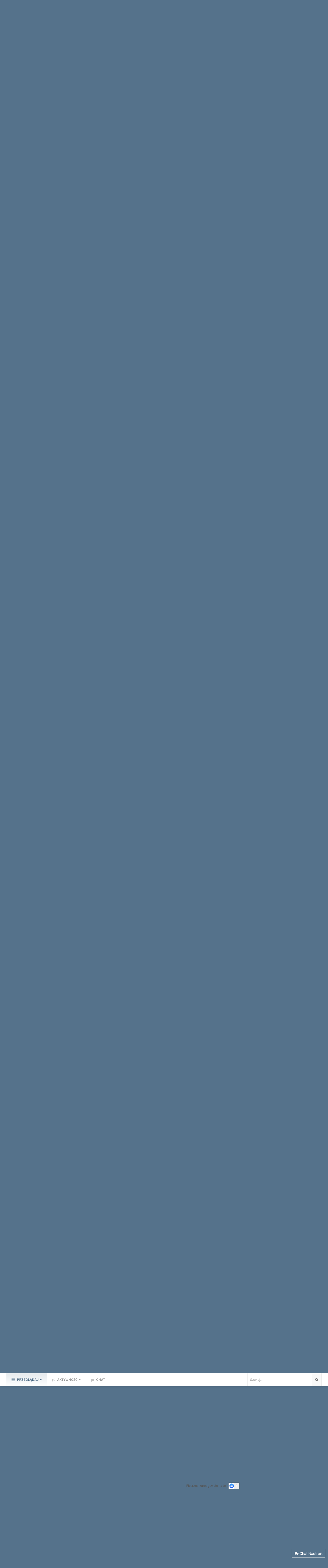

--- FILE ---
content_type: text/html;charset=UTF-8
request_url: https://nastroik.pl/temat/przystan-kliki-i-sympatykow/8820/page/2254/?tab=comments
body_size: 41328
content:
<!DOCTYPE html>
<html id="ipsfocus" lang="pl-PL" dir="ltr" class="focus-g2 focus-guest focus-guest-alert focus-topic-compact focus-post-bar focus-post-row tee focus-static-announcements">
	<head>
		<title>Przystań kliki i sympatyków - Strona 2254 - Rozmowy w toku - Forum Nastroik.pl</title>
		<!-- Global site tag (gtag.js) - Google Analytics -->
<script async src="https://www.googletagmanager.com/gtag/js?id=UA-114653409-2"></script>
<script>
  window.dataLayer = window.dataLayer || [];
  function gtag(){dataLayer.push(arguments);}
  gtag('js', new Date());

  gtag('config', 'UA-114653409-2');
</script>

		<!--[if lt IE 9]>
			<link rel="stylesheet" type="text/css" href="https://nastroik.pl/uploads/css_built_25/5e61784858ad3c11f00b5706d12afe52_ie8.css.fa2a8059fe7fb40e9787be6537d82b3f.css">
		    <script src="//nastroik.pl/applications/core/interface/html5shiv/html5shiv.js"></script>
		<![endif]-->
		
<meta charset="utf-8">

	<meta name="viewport" content="width=device-width, initial-scale=1">


	
	
		<meta property="og:image" content="https://nastroik.pl/uploads/monthly_2019_05/grafikauds.jpg.7f4fdabbaac48c0648fe084405c83445.jpg">
	


	<meta name="twitter:card" content="summary_large_image" />



	
		
			
				<meta property="og:title" content="Przystań kliki i sympatyków">
			
		
	

	
		
			
				<meta property="og:type" content="object">
			
		
	

	
		
			
				<meta property="og:url" content="https://nastroik.pl/temat/przystan-kliki-i-sympatykow/8820/">
			
		
	

	
		
			
				<meta property="og:updated_time" content="2026-01-25T12:38:45Z">
			
		
	

	
		
			
				<meta name="keywords" content="przystań, kliki, sympatyków">
			
		
	

	
		
			
				<meta property="og:site_name" content="Forum Nastroik.pl">
			
		
	

	
		
			
				<meta property="og:locale" content="pl_PL">
			
		
	


	
		<link rel="first" href="https://nastroik.pl/temat/przystan-kliki-i-sympatykow/8820/" />
	

	
		<link rel="prev" href="https://nastroik.pl/temat/przystan-kliki-i-sympatykow/8820/page/2253/" />
	

	
		<link rel="next" href="https://nastroik.pl/temat/przystan-kliki-i-sympatykow/8820/page/2255/" />
	

	
		<link rel="last" href="https://nastroik.pl/temat/przystan-kliki-i-sympatykow/8820/page/2611/" />
	

	
		<link rel="canonical" href="https://nastroik.pl/temat/przystan-kliki-i-sympatykow/8820/page/2254/" />
	

	
		<link as="style" rel="preload" href="https://nastroik.pl/applications/core/interface/ckeditor/ckeditor/skins/ips/editor.css?t=K14H" />
	

<link rel="alternate" type="application/rss+xml" title="Główny RSS" href="https://nastroik.pl/rss/glowny-rss/1.xml/" />


<link rel="manifest" href="https://nastroik.pl/manifest.webmanifest/">
<meta name="msapplication-config" content="https://nastroik.pl/browserconfig.xml/">
<meta name="msapplication-starturl" content="/">
<meta name="application-name" content="Forum Nastroik.pl">
<meta name="apple-mobile-web-app-title" content="Forum Nastroik.pl">

	<meta name="theme-color" content="#000000">


	<meta name="msapplication-TileColor" content="#ffffff">


	<link rel="mask-icon" href="https://nastroik.pl/uploads/monthly_2019_06/safari_svg.0c1cc9a0ee01115210bbecc839a22207" color="#ffffff">




	

	
		
			<link rel="icon" sizes="36x36" href="https://nastroik.pl/uploads/monthly_2019_06/android-chrome-36x36.png">
		
	

	
		
			<link rel="icon" sizes="48x48" href="https://nastroik.pl/uploads/monthly_2019_06/android-chrome-48x48.png">
		
	

	
		
			<link rel="icon" sizes="72x72" href="https://nastroik.pl/uploads/monthly_2019_06/android-chrome-72x72.png">
		
	

	
		
			<link rel="icon" sizes="96x96" href="https://nastroik.pl/uploads/monthly_2019_06/android-chrome-96x96.png">
		
	

	
		
			<link rel="icon" sizes="144x144" href="https://nastroik.pl/uploads/monthly_2019_06/android-chrome-144x144.png">
		
	

	
		
			<link rel="icon" sizes="192x192" href="https://nastroik.pl/uploads/monthly_2019_06/android-chrome-192x192.png">
		
	

	
		
			<link rel="icon" sizes="256x256" href="https://nastroik.pl/uploads/monthly_2019_06/android-chrome-256x256.png">
		
	

	
		
			<link rel="icon" sizes="384x384" href="https://nastroik.pl/uploads/monthly_2019_06/android-chrome-384x384.png">
		
	

	
		
			<link rel="icon" sizes="512x512" href="https://nastroik.pl/uploads/monthly_2019_06/android-chrome-512x512.png">
		
	

	
		
			<meta name="msapplication-square70x70logo" content="https://nastroik.pl/uploads/monthly_2019_06/msapplication-square70x70logo.png"/>
		
	

	
		
			<meta name="msapplication-TileImage" content="https://nastroik.pl/uploads/monthly_2019_06/msapplication-TileImage.png"/>
		
	

	
		
			<meta name="msapplication-square150x150logo" content="https://nastroik.pl/uploads/monthly_2019_06/msapplication-square150x150logo.png"/>
		
	

	
		
			<meta name="msapplication-wide310x150logo" content="https://nastroik.pl/uploads/monthly_2019_06/msapplication-wide310x150logo.png"/>
		
	

	
		
			<meta name="msapplication-square310x310logo" content="https://nastroik.pl/uploads/monthly_2019_06/msapplication-square310x310logo.png"/>
		
	

	
		
			
				<link rel="apple-touch-icon" href="https://nastroik.pl/uploads/monthly_2019_06/apple-touch-icon-57x57.png">
			
		
	

	
		
			
				<link rel="apple-touch-icon" sizes="60x60" href="https://nastroik.pl/uploads/monthly_2019_06/apple-touch-icon-60x60.png">
			
		
	

	
		
			
				<link rel="apple-touch-icon" sizes="72x72" href="https://nastroik.pl/uploads/monthly_2019_06/apple-touch-icon-72x72.png">
			
		
	

	
		
			
				<link rel="apple-touch-icon" sizes="76x76" href="https://nastroik.pl/uploads/monthly_2019_06/apple-touch-icon-76x76.png">
			
		
	

	
		
			
				<link rel="apple-touch-icon" sizes="114x114" href="https://nastroik.pl/uploads/monthly_2019_06/apple-touch-icon-114x114.png">
			
		
	

	
		
			
				<link rel="apple-touch-icon" sizes="120x120" href="https://nastroik.pl/uploads/monthly_2019_06/apple-touch-icon-120x120.png">
			
		
	

	
		
			
				<link rel="apple-touch-icon" sizes="144x144" href="https://nastroik.pl/uploads/monthly_2019_06/apple-touch-icon-144x144.png">
			
		
	

	
		
			
				<link rel="apple-touch-icon" sizes="152x152" href="https://nastroik.pl/uploads/monthly_2019_06/apple-touch-icon-152x152.png">
			
		
	

	
		
			
				<link rel="apple-touch-icon" sizes="180x180" href="https://nastroik.pl/uploads/monthly_2019_06/apple-touch-icon-180x180.png">
			
		
	

		


	
		<link href="https://fonts.googleapis.com/css?family=Roboto:300,300i,400,400i,700,700i" rel="stylesheet" referrerpolicy="origin">
	



	<link rel="stylesheet" href="https://nastroik.pl/uploads/css_built_25/ece30dd3486fd2a5ab3c527b4b77fc42_moods.css.1198a3eb6591fb155a73f27bedcfea36.css?v=4e52a1ea3c" media="all">

	<link rel="stylesheet" href="https://nastroik.pl/uploads/css_built_25/341e4a57816af3ba440d891ca87450ff_framework.css.30bf8485c6c87292831faeebf310a87a.css?v=4e52a1ea3c" media="all">

	<link rel="stylesheet" href="https://nastroik.pl/uploads/css_built_25/05e81b71abe4f22d6eb8d1a929494829_responsive.css.b29ecc92f16d71f29bef67333c6d526d.css?v=4e52a1ea3c" media="all">

	<link rel="stylesheet" href="https://nastroik.pl/uploads/css_built_25/24bd4821c74747f952801a16eb6c868a_main.css.1ffd1e800af8f3450d5c52dafb80d79f.css?v=4e52a1ea3c" media="all">

	<link rel="stylesheet" href="https://nastroik.pl/uploads/css_built_25/13136374e1b49ed2a6386fef2a59fb0c_skins.css.99d8b7bde6f8e44808c108beefe23266.css?v=4e52a1ea3c" media="all">

	<link rel="stylesheet" href="https://nastroik.pl/uploads/css_built_25/90eb5adf50a8c640f633d47fd7eb1778_core.css.eaf9fdfeefafbddf8b6f7e18449613ee.css?v=4e52a1ea3c" media="all">

	<link rel="stylesheet" href="https://nastroik.pl/uploads/css_built_25/5a0da001ccc2200dc5625c3f3934497d_core_responsive.css.905fa528b4a60ff7f2c60eb6cf89d214.css?v=4e52a1ea3c" media="all">

	<link rel="stylesheet" href="https://nastroik.pl/uploads/css_built_25/fa14879227d11d638405bb86b9ef9148_notes.css.783cf2f5a916625e8766a2fd34aaf75d.css?v=4e52a1ea3c" media="all">

	<link rel="stylesheet" href="https://nastroik.pl/uploads/css_built_25/62e269ced0fdab7e30e026f1d30ae516_forums.css.006c517caa966cc48512f94ad4b65686.css?v=4e52a1ea3c" media="all">

	<link rel="stylesheet" href="https://nastroik.pl/uploads/css_built_25/76e62c573090645fb99a15a363d8620e_forums_responsive.css.2e73088fa3934a22891707f46836bfcf.css?v=4e52a1ea3c" media="all">

	<link rel="stylesheet" href="https://nastroik.pl/uploads/css_built_25/046e14a7d0a24afbe332ca4f2f603d81_awards.css.def4e8ff47b9d4c50a67df46edd479d9.css?v=4e52a1ea3c" media="all">




<link rel="stylesheet" href="https://nastroik.pl/uploads/css_built_25/258adbb6e4f3e83cd3b355f84e3fa002_custom.css.9429f12376980180aa41cb4710d4d745.css?v=4e52a1ea3c" media="all">



		<style id="styleTheme"></style>
		
<script>
var focushtml = document.getElementById('ipsfocus');
function addClass(el, className) { if (el.classList) el.classList.add(className); else if (!hasClass(el, className)) el.className += ' ' + className; }
function getCookie(name) { var v = document.cookie.match('(^|;) ?' + name + '=([^;]*)(;|$)'); return v ? v[2] : null; }
function setCookie(name, value, days) { var d = new Date; d.setTime(d.getTime() + 24*60*60*1000*days); document.cookie = name + "=" + value + ";path=/;expires=" + d.toGMTString(); }
function deleteCookie(name) { setCookie(name, '', -1); }

var backgroundCookie = getCookie('ortem42_ifbg_class');
if(backgroundCookie){ addClass(focushtml, '' + backgroundCookie + ''); } else { addClass(focushtml, 'ipsfocus_bg1'); }



	var focusEditorBackgrounds = ".tee .content-wrapper, .tee .ipsApp .ipsNavBar_primary > ul > li[data-active] > a, .tee .ipsApp .ipsBreadcrumb, .tee .ipsItemStatus.ipsItemStatus_large, .tee .ipsItemStatus.ipsItemStatus_large.ipsItemStatus_read, .tee .ipsWidget_title, .tee .ipsWidget.ipsWidget_vertical .ipsWidget_title, .tee .ipsWidget.ipsWidget_horizontal .ipsWidget_title, .tee .ipsApp .ipsButton_important, .tee .ipsApp .ipsButton_primary, .tee .ipsButtonBar, .tee .cPost:before, .tee #ipsLayout_body .cAuthorPane_mobile, .tee .ipsType_sectionTitle, .tee img[src*='default_photo'], .tee .ipsPagination.ipsPagination_mini a";

	var focusEditorText = ".tee .ipsApp .ipsNavBar_primary > ul > li[data-active] > a";

	var styleTheme = document.getElementById('styleTheme');
	var themeColourCookie = getCookie('ortem42_themeColour');

	if ( themeColourCookie ) {
		styleTheme.innerHTML = '' + focusEditorBackgrounds + '{ background-color: ' + themeColourCookie + ' }' + focusEditorText + '{ color: ' + themeColourCookie + ' }';
	}
	else{
		styleTheme.innerHTML = '' + focusEditorBackgrounds + '{ background-color: #55728b }' + focusEditorText + '{ color: #55728b }';
	}


</script>
		

	<script type='text/javascript'>
		var ipsDebug = false;		
	
		var CKEDITOR_BASEPATH = '//nastroik.pl/applications/core/interface/ckeditor/ckeditor/';
	
		var ipsSettings = {
			
			
			cookie_path: "/",
			
			cookie_prefix: "ips4_",
			
			
			cookie_ssl: true,
			
			upload_imgURL: "",
			message_imgURL: "",
			notification_imgURL: "",
			baseURL: "//nastroik.pl/",
			jsURL: "//nastroik.pl/applications/core/interface/js/js.php",
			csrfKey: "90cd4f235b5964b4aa86d0f99848e6b9",
			antiCache: "4e52a1ea3c",
			disableNotificationSounds: false,
			useCompiledFiles: true,
			links_external: true,
			memberID: 0,
			lazyLoadEnabled: true,
			blankImg: "//nastroik.pl/applications/core/interface/js/spacer.png",
			analyticsProvider: "ga",
			viewProfiles: false,
			mapProvider: 'mapbox',
			mapApiKey: "pk.eyJ1IjoiZWZ4dXBlZCIsImEiOiJjazBxeGg5cTQwMGV2M2hvMzhub3RnanFjIn0.ns8CQ5LLzSCc0WpuVnBH7Q",
			
		};
	</script>





<script type='text/javascript' src='https://nastroik.pl/uploads/javascript_global/root_library.js.3ea3bf7fc9d8b4e708e3f61ef3d24746.js?v=4e52a1ea3c' data-ips></script>


<script type='text/javascript' src='https://nastroik.pl/uploads/javascript_global/root_js_lang_3.js.932f2491f6cce1d70ed39aaae2cc8c46.js?v=4e52a1ea3c' data-ips></script>


<script type='text/javascript' src='https://nastroik.pl/uploads/javascript_global/root_framework.js.aa04860837be4412bf3a3bbdcff06bf9.js?v=4e52a1ea3c' data-ips></script>


<script type='text/javascript' src='https://nastroik.pl/uploads/javascript_core/global_global_core.js.c85ec9d27cdfbc76c6d35d78aca0e96a.js?v=4e52a1ea3c' data-ips></script>


<script type='text/javascript' src='//nastroik.pl/applications/chatbox/interface/livestamp/moment.js?v=4e52a1ea3c' data-ips></script>


<script type='text/javascript' src='//nastroik.pl/applications/chatbox/interface/livestamp/livestamp.min.js?v=4e52a1ea3c' data-ips></script>


<script type='text/javascript' src='https://nastroik.pl/uploads/javascript_chatbox/front_front_chatbox.js.2111c0e8d2fabc12574c14ad19c478d7.js?v=4e52a1ea3c' data-ips></script>


<script type='text/javascript' src='https://nastroik.pl/uploads/javascript_global/root_front.js.98da0442537f35b33e8bd8a679ca30d3.js?v=4e52a1ea3c' data-ips></script>


<script type='text/javascript' src='https://nastroik.pl/uploads/javascript_postnotes/front_front_notes.js.cb5ed4c2357fc7964925b65a98f3dd56.js?v=4e52a1ea3c' data-ips></script>


<script type='text/javascript' src='https://nastroik.pl/uploads/javascript_forums/front_front_topic.js.447cdb7ee12c1a90b0d19747cc2378c7.js?v=4e52a1ea3c' data-ips></script>


<script type='text/javascript' src='https://nastroik.pl/uploads/javascript_core/front_front_core.js.65c56a59171b86e2e30c76ab006c81f0.js?v=4e52a1ea3c' data-ips></script>


<script type='text/javascript' src='https://nastroik.pl/uploads/javascript_global/root_map.js.a2a32288239089889e4adaccac2cdb6a.js?v=4e52a1ea3c' data-ips></script>



	<script type='text/javascript'>
		
			ips.setSetting( 'date_format', jQuery.parseJSON('"dd.mm.yy"') );
		
			ips.setSetting( 'date_first_day', jQuery.parseJSON('0') );
		
			ips.setSetting( 'remote_image_proxy', jQuery.parseJSON('0') );
		
			ips.setSetting( 'ipb_url_filter_option', jQuery.parseJSON('"black"') );
		
			ips.setSetting( 'url_filter_any_action', jQuery.parseJSON('"allow"') );
		
			ips.setSetting( 'bypass_profanity', jQuery.parseJSON('0') );
		
			ips.setSetting( 'emoji_style', jQuery.parseJSON('"native"') );
		
			ips.setSetting( 'emoji_shortcodes', jQuery.parseJSON('"1"') );
		
			ips.setSetting( 'emoji_ascii', jQuery.parseJSON('"1"') );
		
			ips.setSetting( 'emoji_cache', jQuery.parseJSON('"1673385515"') );
		
			ips.setSetting( 'chatbox_member_id', jQuery.parseJSON('0') );
		
			ips.setSetting( 'chatbox_member_name', jQuery.parseJSON('null') );
		
			ips.setSetting( 'chatbox_popup_height', jQuery.parseJSON('430') );
		
			ips.setSetting( 'chatbox_bar_full', jQuery.parseJSON('"0"') );
		
			ips.setSetting( 'chatbox_bar_mini', jQuery.parseJSON('"Phone,Tablet,Desktop"') );
		
			ips.setSetting( 'chatbox_momentLocale', jQuery.parseJSON('"pl"') );
		
			ips.setSetting( 'chatbox_force_scroll_down', jQuery.parseJSON('"1"') );
		
			ips.setSetting( 'chatbox_version', jQuery.parseJSON('"2.0.5"') );
		
			ips.setSetting( 'chatbox_tabCount', jQuery.parseJSON('-1') );
		
		
	</script>



<script type='application/ld+json'>
{
    "name": "Przysta\u0144 kliki i sympatyk\u00f3w",
    "headline": "Przysta\u0144 kliki i sympatyk\u00f3w",
    "text": "Mia\u0142em i co z tego.\u00a0\n \n",
    "dateCreated": "2021-02-03T21:51:40+0000",
    "datePublished": "2021-02-03T21:51:40+0000",
    "pageStart": 1,
    "pageEnd": 2611,
    "image": "https://nastroik.pl/uploads/monthly_2025_12/20200717_130016.thumb.jpg.e4e110b9ea9c11875a6812daf98ed282.jpg",
    "author": {
        "url": "https://nastroik.pl/profil/pieprzna/1731/"
    },
    "interactionStatistic": [
        {
            "@type": "InteractionCounter",
            "interactionType": "http://schema.org/ViewAction",
            "userInteractionCount": 1880804
        },
        {
            "@type": "InteractionCounter",
            "interactionType": "http://schema.org/CommentAction",
            "userInteractionCount": 65274
        },
        {
            "@type": "InteractionCounter",
            "interactionType": "http://schema.org/FollowAction",
            "userInteractionCount": 1
        }
    ],
    "@context": "http://schema.org",
    "@type": "DiscussionForumPosting",
    "@id": "https://nastroik.pl/temat/przystan-kliki-i-sympatykow/8820/",
    "isPartOf": {
        "@id": "https://nastroik.pl/#website"
    },
    "url": "https://nastroik.pl/temat/przystan-kliki-i-sympatykow/8820/",
    "discussionUrl": "https://nastroik.pl/temat/przystan-kliki-i-sympatykow/8820/",
    "comment": [
        {
            "@type": "Comment",
            "@id": "https://nastroik.pl/temat/przystan-kliki-i-sympatykow/8820/page/2254/#comment-238985",
            "url": "https://nastroik.pl/temat/przystan-kliki-i-sympatykow/8820/page/2254/#comment-238985",
            "author": {
                "@type": "Person",
                "name": "Nafto Ch\u0142opiec",
                "image": "https://nastroik.pl/uploads/monthly_2021_02/322005_r2_940.thumb.jpg.be9f635eadace7b516aaad6a0c64830e.jpg",
                "url": "https://nastroik.pl/profil/nafto-chlopiec/1743/"
            },
            "dateCreated": "2023-11-18T21:32:57+0000",
            "text": "Mia\u0142em i co z tego.\u00a0\n \n"
        },
        {
            "@type": "Comment",
            "@id": "https://nastroik.pl/temat/przystan-kliki-i-sympatykow/8820/page/2254/#comment-238986",
            "url": "https://nastroik.pl/temat/przystan-kliki-i-sympatykow/8820/page/2254/#comment-238986",
            "author": {
                "@type": "Person",
                "name": "Pieprzna",
                "image": "https://nastroik.pl/uploads/monthly_2025_12/20200717_130016.thumb.jpg.e4e110b9ea9c11875a6812daf98ed282.jpg",
                "url": "https://nastroik.pl/profil/pieprzna/1731/"
            },
            "dateCreated": "2023-11-18T21:34:40+0000",
            "text": "W zestawie z szalem?\n \n"
        },
        {
            "@type": "Comment",
            "@id": "https://nastroik.pl/temat/przystan-kliki-i-sympatykow/8820/page/2254/#comment-238990",
            "url": "https://nastroik.pl/temat/przystan-kliki-i-sympatykow/8820/page/2254/#comment-238990",
            "author": {
                "@type": "Person",
                "name": "Nafto Ch\u0142opiec",
                "image": "https://nastroik.pl/uploads/monthly_2021_02/322005_r2_940.thumb.jpg.be9f635eadace7b516aaad6a0c64830e.jpg",
                "url": "https://nastroik.pl/profil/nafto-chlopiec/1743/"
            },
            "dateCreated": "2023-11-18T22:42:20+0000",
            "text": "No w\u0142a\u015bnie nie \ud83d\ude05\n \n"
        },
        {
            "@type": "Comment",
            "@id": "https://nastroik.pl/temat/przystan-kliki-i-sympatykow/8820/page/2254/#comment-238992",
            "url": "https://nastroik.pl/temat/przystan-kliki-i-sympatykow/8820/page/2254/#comment-238992",
            "author": {
                "@type": "Person",
                "name": "Pieprzna",
                "image": "https://nastroik.pl/uploads/monthly_2025_12/20200717_130016.thumb.jpg.e4e110b9ea9c11875a6812daf98ed282.jpg",
                "url": "https://nastroik.pl/profil/pieprzna/1731/"
            },
            "dateCreated": "2023-11-18T22:44:04+0000",
            "text": "To w tym roku Gwiazdor ci przyniesie zamiast skarpet w gupie wzory \ud83d\ude1b\n \n"
        },
        {
            "@type": "Comment",
            "@id": "https://nastroik.pl/temat/przystan-kliki-i-sympatykow/8820/page/2254/#comment-238994",
            "url": "https://nastroik.pl/temat/przystan-kliki-i-sympatykow/8820/page/2254/#comment-238994",
            "author": {
                "@type": "Person",
                "name": "Nafto Ch\u0142opiec",
                "image": "https://nastroik.pl/uploads/monthly_2021_02/322005_r2_940.thumb.jpg.be9f635eadace7b516aaad6a0c64830e.jpg",
                "url": "https://nastroik.pl/profil/nafto-chlopiec/1743/"
            },
            "dateCreated": "2023-11-18T22:55:17+0000",
            "text": "Dzisiaj wyszed\u0142em na miasto w skarpetach w pizz\u0119 \ud83e\udd23\n \n"
        },
        {
            "@type": "Comment",
            "@id": "https://nastroik.pl/temat/przystan-kliki-i-sympatykow/8820/page/2254/#comment-238999",
            "url": "https://nastroik.pl/temat/przystan-kliki-i-sympatykow/8820/page/2254/#comment-238999",
            "author": {
                "@type": "Person",
                "name": "Bledny",
                "image": "https://nastroik.pl/uploads/monthly_2021_02/883196181_f139b848e82e7bacdf2daa27ae88c1902279ee772.thumb.jpg.562ec0cecd23ddeb50350f6896b5489a.jpg",
                "url": "https://nastroik.pl/profil/bledny/1733/"
            },
            "dateCreated": "2023-11-19T06:47:48+0000",
            "text": "Bondziorno \ud83d\ude0a\n \n"
        },
        {
            "@type": "Comment",
            "@id": "https://nastroik.pl/temat/przystan-kliki-i-sympatykow/8820/page/2254/#comment-239000",
            "url": "https://nastroik.pl/temat/przystan-kliki-i-sympatykow/8820/page/2254/#comment-239000",
            "author": {
                "@type": "Person",
                "name": "Antypatyk",
                "image": "https://nastroik.pl/uploads/set_resources_25/84c1e40ea0e759e3f1505eb1788ddf3c_default_photo.png"
            },
            "dateCreated": "2023-11-19T07:01:36+0000",
            "text": "Buenos d\u00edas tenga un buen d\u00eda\ud83d\ude42\n \n\n\n\tLubisz Seata? A Toledo w szczeg\u00f3lno\u015bci?\ud83e\udd14\ud83d\ude09\n \n"
        },
        {
            "@type": "Comment",
            "@id": "https://nastroik.pl/temat/przystan-kliki-i-sympatykow/8820/page/2254/#comment-239001",
            "url": "https://nastroik.pl/temat/przystan-kliki-i-sympatykow/8820/page/2254/#comment-239001",
            "author": {
                "@type": "Person",
                "name": "Pieprzna",
                "image": "https://nastroik.pl/uploads/monthly_2025_12/20200717_130016.thumb.jpg.e4e110b9ea9c11875a6812daf98ed282.jpg",
                "url": "https://nastroik.pl/profil/pieprzna/1731/"
            },
            "dateCreated": "2023-11-19T08:05:01+0000",
            "text": "Hejo. Ty ju\u017c przeszkolony?\n \n"
        },
        {
            "@type": "Comment",
            "@id": "https://nastroik.pl/temat/przystan-kliki-i-sympatykow/8820/page/2254/#comment-239002",
            "url": "https://nastroik.pl/temat/przystan-kliki-i-sympatykow/8820/page/2254/#comment-239002",
            "author": {
                "@type": "Person",
                "name": "KapitanJackSparrow",
                "image": "https://nastroik.pl/uploads/monthly_2021_02/72cfe375ef42c426_14.png.cf15fbb1e150353369a88ac1477b94ae.png",
                "url": "https://nastroik.pl/profil/kapitanjacksparrow/773/"
            },
            "dateCreated": "2023-11-19T11:33:57+0000",
            "text": "Elo\n \n\n\n\tPrzeszkolony? Co to mo\u017ce by\u0107 \ud83e\udd14\n \n"
        },
        {
            "@type": "Comment",
            "@id": "https://nastroik.pl/temat/przystan-kliki-i-sympatykow/8820/page/2254/#comment-239005",
            "url": "https://nastroik.pl/temat/przystan-kliki-i-sympatykow/8820/page/2254/#comment-239005",
            "author": {
                "@type": "Person",
                "name": "Bledny",
                "image": "https://nastroik.pl/uploads/monthly_2021_02/883196181_f139b848e82e7bacdf2daa27ae88c1902279ee772.thumb.jpg.562ec0cecd23ddeb50350f6896b5489a.jpg",
                "url": "https://nastroik.pl/profil/bledny/1733/"
            },
            "dateCreated": "2023-11-19T22:17:04+0000",
            "text": "Lubi\u0119 fiata a Ferrari w szczeg\u00f3lno\u015bci \ud83d\ude01\n \n"
        },
        {
            "@type": "Comment",
            "@id": "https://nastroik.pl/temat/przystan-kliki-i-sympatykow/8820/page/2254/#comment-239006",
            "url": "https://nastroik.pl/temat/przystan-kliki-i-sympatykow/8820/page/2254/#comment-239006",
            "author": {
                "@type": "Person",
                "name": "Bledny",
                "image": "https://nastroik.pl/uploads/monthly_2021_02/883196181_f139b848e82e7bacdf2daa27ae88c1902279ee772.thumb.jpg.562ec0cecd23ddeb50350f6896b5489a.jpg",
                "url": "https://nastroik.pl/profil/bledny/1733/"
            },
            "dateCreated": "2023-11-19T22:18:03+0000",
            "text": "Tak. Ju\u017c po szkoleniu. Wiem ju\u017c wszystko \ud83d\ude01\n \n"
        },
        {
            "@type": "Comment",
            "@id": "https://nastroik.pl/temat/przystan-kliki-i-sympatykow/8820/page/2254/#comment-239007",
            "url": "https://nastroik.pl/temat/przystan-kliki-i-sympatykow/8820/page/2254/#comment-239007",
            "author": {
                "@type": "Person",
                "name": "Bledny",
                "image": "https://nastroik.pl/uploads/monthly_2021_02/883196181_f139b848e82e7bacdf2daa27ae88c1902279ee772.thumb.jpg.562ec0cecd23ddeb50350f6896b5489a.jpg",
                "url": "https://nastroik.pl/profil/bledny/1733/"
            },
            "dateCreated": "2023-11-19T22:19:33+0000",
            "text": "Elo kapitanie. Przeje\u017cd\u017ca\u0142em ko\u0142o ciebie ale by\u0142em na ogromnym niedoczasie wi\u0119c nie zajecha\u0142em \ud83d\ude01\n \n"
        },
        {
            "@type": "Comment",
            "@id": "https://nastroik.pl/temat/przystan-kliki-i-sympatykow/8820/page/2254/#comment-239013",
            "url": "https://nastroik.pl/temat/przystan-kliki-i-sympatykow/8820/page/2254/#comment-239013",
            "author": {
                "@type": "Person",
                "name": "KapitanJackSparrow",
                "image": "https://nastroik.pl/uploads/monthly_2021_02/72cfe375ef42c426_14.png.cf15fbb1e150353369a88ac1477b94ae.png",
                "url": "https://nastroik.pl/profil/kapitanjacksparrow/773/"
            },
            "dateCreated": "2023-11-20T03:35:18+0000",
            "text": "\ud83d\udc4bNooo szkoda, mog\u0142e\u015b cho\u0107 na pi\u0119\u0107 minut zadzwoni\u0107 zw\u0142aszcza \u017ce naprawi\u0142em sobie domofon.\u00a0\n \n"
        },
        {
            "@type": "Comment",
            "@id": "https://nastroik.pl/temat/przystan-kliki-i-sympatykow/8820/page/2254/#comment-239021",
            "url": "https://nastroik.pl/temat/przystan-kliki-i-sympatykow/8820/page/2254/#comment-239021",
            "author": {
                "@type": "Person",
                "name": "Maryyy\u015b",
                "image": "https://nastroik.pl/uploads/monthly_2021_02/20130620_165743.thumb.jpg.23952b3b7fc5142af36c8354b1fa99c6.jpg",
                "url": "https://nastroik.pl/profil/maryyys/1737/"
            },
            "dateCreated": "2023-11-21T19:46:59+0000",
            "text": "Dobry w wieczor dziedzi \ud83d\ude42\n \n\n\n\tPozdrowienia znad Ba\u0142tyku!\n \n"
        },
        {
            "@type": "Comment",
            "@id": "https://nastroik.pl/temat/przystan-kliki-i-sympatykow/8820/page/2254/#comment-239022",
            "url": "https://nastroik.pl/temat/przystan-kliki-i-sympatykow/8820/page/2254/#comment-239022",
            "author": {
                "@type": "Person",
                "name": "Pieprzna",
                "image": "https://nastroik.pl/uploads/monthly_2025_12/20200717_130016.thumb.jpg.e4e110b9ea9c11875a6812daf98ed282.jpg",
                "url": "https://nastroik.pl/profil/pieprzna/1731/"
            },
            "dateCreated": "2023-11-21T19:58:00+0000",
            "text": "Uwa\u017caj \u017ceby ci\u0119 jaki\u015b sztorm nie porwa\u0142\u00a0\n \n"
        },
        {
            "@type": "Comment",
            "@id": "https://nastroik.pl/temat/przystan-kliki-i-sympatykow/8820/page/2254/#comment-239023",
            "url": "https://nastroik.pl/temat/przystan-kliki-i-sympatykow/8820/page/2254/#comment-239023",
            "author": {
                "@type": "Person",
                "name": "KapitanJackSparrow",
                "image": "https://nastroik.pl/uploads/monthly_2021_02/72cfe375ef42c426_14.png.cf15fbb1e150353369a88ac1477b94ae.png",
                "url": "https://nastroik.pl/profil/kapitanjacksparrow/773/"
            },
            "dateCreated": "2023-11-21T20:53:41+0000",
            "text": "No niekoniecznie bo mo\u017ce jaki\u015b Franek Sztorm niech porywa\u00a0\n \n"
        },
        {
            "@type": "Comment",
            "@id": "https://nastroik.pl/temat/przystan-kliki-i-sympatykow/8820/page/2254/#comment-239024",
            "url": "https://nastroik.pl/temat/przystan-kliki-i-sympatykow/8820/page/2254/#comment-239024",
            "author": {
                "@type": "Person",
                "name": "Pieprzna",
                "image": "https://nastroik.pl/uploads/monthly_2025_12/20200717_130016.thumb.jpg.e4e110b9ea9c11875a6812daf98ed282.jpg",
                "url": "https://nastroik.pl/profil/pieprzna/1731/"
            },
            "dateCreated": "2023-11-21T20:54:45+0000",
            "text": "Niech porywa nas czar par! \ud83c\udfb6\n \n\n\n\tOgl\u0105da\u0142 wieki temu?\n \n"
        },
        {
            "@type": "Comment",
            "@id": "https://nastroik.pl/temat/przystan-kliki-i-sympatykow/8820/page/2254/#comment-239025",
            "url": "https://nastroik.pl/temat/przystan-kliki-i-sympatykow/8820/page/2254/#comment-239025",
            "author": {
                "@type": "Person",
                "name": "KapitanJackSparrow",
                "image": "https://nastroik.pl/uploads/monthly_2021_02/72cfe375ef42c426_14.png.cf15fbb1e150353369a88ac1477b94ae.png",
                "url": "https://nastroik.pl/profil/kapitanjacksparrow/773/"
            },
            "dateCreated": "2023-11-21T20:56:03+0000",
            "text": "Cicho \ud83d\ude48\n \n"
        },
        {
            "@type": "Comment",
            "@id": "https://nastroik.pl/temat/przystan-kliki-i-sympatykow/8820/page/2254/#comment-239026",
            "url": "https://nastroik.pl/temat/przystan-kliki-i-sympatykow/8820/page/2254/#comment-239026",
            "author": {
                "@type": "Person",
                "name": "Pieprzna",
                "image": "https://nastroik.pl/uploads/monthly_2025_12/20200717_130016.thumb.jpg.e4e110b9ea9c11875a6812daf98ed282.jpg",
                "url": "https://nastroik.pl/profil/pieprzna/1731/"
            },
            "dateCreated": "2023-11-21T21:03:29+0000",
            "text": "Wyst\u0119powa\u0142!?! \ud83d\ude33\n \n"
        },
        {
            "@type": "Comment",
            "@id": "https://nastroik.pl/temat/przystan-kliki-i-sympatykow/8820/page/2254/#comment-239027",
            "url": "https://nastroik.pl/temat/przystan-kliki-i-sympatykow/8820/page/2254/#comment-239027",
            "author": {
                "@type": "Person",
                "name": "KapitanJackSparrow",
                "image": "https://nastroik.pl/uploads/monthly_2021_02/72cfe375ef42c426_14.png.cf15fbb1e150353369a88ac1477b94ae.png",
                "url": "https://nastroik.pl/profil/kapitanjacksparrow/773/"
            },
            "dateCreated": "2023-11-21T21:08:40+0000",
            "text": "No co\u015b ty ja nastolatkiem wtedy bylem\n \n"
        },
        {
            "@type": "Comment",
            "@id": "https://nastroik.pl/temat/przystan-kliki-i-sympatykow/8820/page/2254/#comment-239028",
            "url": "https://nastroik.pl/temat/przystan-kliki-i-sympatykow/8820/page/2254/#comment-239028",
            "author": {
                "@type": "Person",
                "name": "KapitanJackSparrow",
                "image": "https://nastroik.pl/uploads/monthly_2021_02/72cfe375ef42c426_14.png.cf15fbb1e150353369a88ac1477b94ae.png",
                "url": "https://nastroik.pl/profil/kapitanjacksparrow/773/"
            },
            "dateCreated": "2023-11-21T21:09:03+0000",
            "text": "Chyba\u00a0\n \n"
        },
        {
            "@type": "Comment",
            "@id": "https://nastroik.pl/temat/przystan-kliki-i-sympatykow/8820/page/2254/#comment-239029",
            "url": "https://nastroik.pl/temat/przystan-kliki-i-sympatykow/8820/page/2254/#comment-239029",
            "author": {
                "@type": "Person",
                "name": "Pieprzna",
                "image": "https://nastroik.pl/uploads/monthly_2025_12/20200717_130016.thumb.jpg.e4e110b9ea9c11875a6812daf98ed282.jpg",
                "url": "https://nastroik.pl/profil/pieprzna/1731/"
            },
            "dateCreated": "2023-11-21T21:20:16+0000",
            "text": "Czy ja mam odkopa\u0107 ankiet\u0119 o wieku? \ud83d\ude02\n \n"
        },
        {
            "@type": "Comment",
            "@id": "https://nastroik.pl/temat/przystan-kliki-i-sympatykow/8820/page/2254/#comment-239030",
            "url": "https://nastroik.pl/temat/przystan-kliki-i-sympatykow/8820/page/2254/#comment-239030",
            "author": {
                "@type": "Person",
                "name": "Maryyy\u015b",
                "image": "https://nastroik.pl/uploads/monthly_2021_02/20130620_165743.thumb.jpg.23952b3b7fc5142af36c8354b1fa99c6.jpg",
                "url": "https://nastroik.pl/profil/maryyys/1737/"
            },
            "dateCreated": "2023-11-21T21:27:21+0000",
            "text": "Z night klubu w hotelu to ci\u0119\u017cko b\u0119dzie \ud83e\udd23\n \n"
        },
        {
            "@type": "Comment",
            "@id": "https://nastroik.pl/temat/przystan-kliki-i-sympatykow/8820/page/2254/#comment-239031",
            "url": "https://nastroik.pl/temat/przystan-kliki-i-sympatykow/8820/page/2254/#comment-239031",
            "author": {
                "@type": "Person",
                "name": "Pieprzna",
                "image": "https://nastroik.pl/uploads/monthly_2025_12/20200717_130016.thumb.jpg.e4e110b9ea9c11875a6812daf98ed282.jpg",
                "url": "https://nastroik.pl/profil/pieprzna/1731/"
            },
            "dateCreated": "2023-11-21T21:31:13+0000",
            "text": "No \u0142adnie si\u0119 tam pani minister bawi za pa\u0144stwowe pieni\u0105dze \ud83d\ude0e\n \n"
        },
        {
            "@type": "Comment",
            "@id": "https://nastroik.pl/temat/przystan-kliki-i-sympatykow/8820/page/2254/#comment-239032",
            "url": "https://nastroik.pl/temat/przystan-kliki-i-sympatykow/8820/page/2254/#comment-239032",
            "author": {
                "@type": "Person",
                "name": "Maryyy\u015b",
                "image": "https://nastroik.pl/uploads/monthly_2021_02/20130620_165743.thumb.jpg.23952b3b7fc5142af36c8354b1fa99c6.jpg",
                "url": "https://nastroik.pl/profil/maryyys/1737/"
            },
            "dateCreated": "2023-11-21T21:40:54+0000",
            "text": "Jak widzisz, wr\u0119cz \u015bwietnie \ud83e\udd23\n \n"
        }
    ],
    "aggregateRating": {
        "@type": "AggregateRating",
        "ratingValue": 5,
        "ratingCount": 2
    }
}	
</script>

<script type='application/ld+json'>
{
    "@context": "http://www.schema.org",
    "publisher": "https://nastroik.pl/#organization",
    "@type": "WebSite",
    "@id": "https://nastroik.pl/#website",
    "mainEntityOfPage": "https://nastroik.pl/",
    "name": "Forum Nastroik.pl",
    "url": "https://nastroik.pl/",
    "potentialAction": {
        "type": "SearchAction",
        "query-input": "required name=query",
        "target": "https://nastroik.pl/szukaj/?q={query}"
    },
    "inLanguage": [
        {
            "@type": "Language",
            "name": "Polski",
            "alternateName": "pl-PL"
        }
    ]
}	
</script>

<script type='application/ld+json'>
{
    "@context": "http://www.schema.org",
    "@type": "Organization",
    "@id": "https://nastroik.pl/#organization",
    "mainEntityOfPage": "https://nastroik.pl/",
    "name": "Forum Nastroik.pl",
    "url": "https://nastroik.pl/",
    "logo": {
        "@type": "ImageObject",
        "@id": "https://nastroik.pl/#logo",
        "url": "https://nastroik.pl/uploads/monthly_2019_08/tuo.png.f83a3c5be75f3411e915bf8b8c29554a.png"
    },
    "sameAs": [
        "https://www.facebook.com/Nastroikpl/"
    ]
}	
</script>

<script type='application/ld+json'>
{
    "@context": "http://schema.org",
    "@type": "BreadcrumbList",
    "itemListElement": [
        {
            "@type": "ListItem",
            "position": 1,
            "item": {
                "@id": "https://nastroik.pl/forum/dyskusje/1/",
                "name": "Dyskusje"
            }
        },
        {
            "@type": "ListItem",
            "position": 2,
            "item": {
                "@id": "https://nastroik.pl/forum/rozmowy-w-toku/41/",
                "name": "Rozmowy w toku"
            }
        }
    ]
}	
</script>

<script type='application/ld+json'>
{
    "@context": "http://schema.org",
    "@type": "ContactPage",
    "url": "https://nastroik.pl/kontakt/"
}	
</script>


		
		
<script type='text/javascript'>

$(document).ready(function(){

	// Add picker icon to elUserNav
	var backgroundTooltip = $('.focus-picker').css('content').slice(1, -1);
	$('.ipsfocus-toggleBgPicker a').prop('title', backgroundTooltip);
	
	// Add picker icon to mobiles
	$("#elMobileNav li[data-ipsDrawer]").before("<li class='ipsfocus-toggleBgPicker'><a href='#'><i class='fa fa-picture-o'></i></a></li>");
	
	$(".ipsfocus-toggleBgPicker a").on('click', function( event ) {
	    event.preventDefault();
	    $(".focus-pickerWrap").slideToggle();
	});

$(".focus-picker span").on('click', function(){
  var backgroundClass = $(this).attr("class");
  $("html").removeClass("ipsfocus_bg1 ipsfocus_bg2 ipsfocus_bg3 ipsfocus_bg4 ipsfocus_bg5 ipsfocus_bg6").addClass(backgroundClass);
  setCookie('ortem42_ifbg_class', '' + backgroundClass + '', 365);
});

});
</script>
		
<script type='text/javascript'>$(document).ready(function(){
  
function debounce(func, wait, immediate) { var timeout; return function() { var context = this, args = arguments; var later = function() { timeout = null; if (!immediate) func.apply(context, args); }; var callNow = immediate && !timeout; clearTimeout(timeout); timeout = setTimeout(later, wait); if (callNow) func.apply(context, args); }; };

/* Desktop = 30, Tablet = 20, Mobile = 10 */
var detectDevice = function(){ var grabPageWidth = $('body').css('min-width'); return parseFloat(grabPageWidth, 10); }
detectDevice();

// Relocate search bar
var relocateSearch = function(){ if (detectDevice() > 25){ $("#elSearch").prependTo(".ipsfocus-search"); } else { $("#elSearch").prependTo(".mobile-search"); } }
relocateSearch();

var resizeWindow = function(){ var wClasses = "wDesktop wTablet wMobile"; if(detectDevice() === 30){ $("html").removeClass(wClasses).addClass("wDesktop"); } else if(detectDevice() === 20){ $("html").removeClass(wClasses).addClass("wTablet"); } else { $("html").removeClass(wClasses).addClass("wMobile"); }}
resizeWindow();

// Bug fix: The resize event is triggered when tablets and mobiles are scrolled, breaking the search bar in Android and Chrome
var cachedDevice = detectDevice();

// Run width functions after 500ms pause
$(window).resize(debounce(function(){ var newDevice = detectDevice(); if(newDevice !== cachedDevice){
	resizeWindow();
	relocateSearch();
	cachedDevice = newDevice;
}}, 500));
      

/* Navigation */            
function ipsfocusNavigation() {
	
	var navwidth = 0;
	var morewidth = $('.ipsNavBar_primary .focus-nav-more').outerWidth(true);
	$('.ipsNavBar_primary > ul > li:not(.focus-nav-more)').each(function() {
		navwidth += $(this).outerWidth( true ) + 2;
	});
	var availablespace = $('.ipsNavBar_primary').outerWidth(true) - morewidth;
	if (availablespace > 0 && navwidth > availablespace) {
		var lastItem = $('.ipsNavBar_primary > ul > li:not(.focus-nav-more)').last();
		lastItem.attr('data-width', lastItem.outerWidth(true));
		lastItem.prependTo($('.ipsNavBar_primary .focus-nav-more > ul'));
		ipsfocusNavigation();
	} else {
		var firstMoreElement = $('.ipsNavBar_primary li.focus-nav-more li').first();
		if (navwidth + firstMoreElement.data('width') < availablespace) {
			firstMoreElement.insertBefore($('.ipsNavBar_primary .focus-nav-more'));
		}
	}
	
	if ($('.focus-nav-more li').length > 0) {
		$('.focus-nav-more').removeClass('focus-nav-hidden');
	} else {
		$('.focus-nav-more').addClass('focus-nav-hidden');
	}
	
}

$(window).on('load',function(){
	$(".ipsNavBar_primary").removeClass("focus-nav-loading");
  	ipsfocusNavigation();
});

$(window).on('resize',function(){
	ipsfocusNavigation();
});

// Make hover navigation work with touch devices
// http://osvaldas.info/drop-down-navigation-responsive-and-touch-friendly
;(function(e,t,n,r){e.fn.doubleTapToGo=function(r){if(!("ontouchstart"in t)&&!navigator.msMaxTouchPoints&&!navigator.userAgent.toLowerCase().match(/windows phone os 7/i))return false;this.each(function(){var t=false;e(this).on("click",function(n){var r=e(this);if(r[0]!=t[0]){n.preventDefault();t=r}});e(n).on("click touchstart MSPointerDown",function(n){var r=true,i=e(n.target).parents();for(var s=0;s<i.length;s++)if(i[s]==t[0])r=false;if(r)t=false})});return this}})(jQuery,window,document);

$('.ipsNavBar_primary > ul > li:has(ul)').doubleTapToGo();

// Hide post controls if empty
$(".cPost .ipsComment_controls li.ipsHide:only-child").closest('.ipsItemControls').addClass('iIC-no-buttons');
$(".cPost .ipsReact .ipsReact_blurb.ipsHide:only-child").closest('.ipsItemControls').addClass('iIC-no-react');


    
// Toggle class
$('[data-class]').on( "click", function(event) {
	event.preventDefault();
	var classContent = $(this).attr('data-class');
	var classModifiers = classContent.split(' ');
	var className = classModifiers[0];
	var modifyClass = classModifiers[1];
	if (classModifiers[2]){
		var targetElement = classModifiers[2];
	} else {
		var targetElement = 'html';
	}
	if (modifyClass === 'add'){
		$(targetElement).addClass(className);
	} else if (modifyClass === 'remove'){
		$(targetElement).removeClass(className);
	} else {
		$(targetElement).toggleClass(className);
	}
});

});</script>
		
		
		
<script>
  
	
	function rgb2hex(rgb) {
		rgb = rgb.match(/^rgb\((\d+),\s*(\d+),\s*(\d+)\)$/);
		function hex(x) {
			return ("0" + parseInt(x).toString(16)).slice(-2);
		}
		return "#" + hex(rgb[1]) + hex(rgb[2]) + hex(rgb[3]);
	}
	
  


/*! modernizr 3.5.0 (Custom Build) | MIT *
 * https://modernizr.com/download/?-csspositionsticky-setclasses !*/
!function(e,n,s){function t(e,n){return typeof e===n}function o(){var e,n,s,o,a,i,f;for(var c in r)if(r.hasOwnProperty(c)){if(e=[],n=r[c],n.name&&(e.push(n.name.toLowerCase()),n.options&&n.options.aliases&&n.options.aliases.length))for(s=0;s<n.options.aliases.length;s++)e.push(n.options.aliases[s].toLowerCase());for(o=t(n.fn,"function")?n.fn():n.fn,a=0;a<e.length;a++)i=e[a],f=i.split("."),1===f.length?Modernizr[f[0]]=o:(!Modernizr[f[0]]||Modernizr[f[0]]instanceof Boolean||(Modernizr[f[0]]=new Boolean(Modernizr[f[0]])),Modernizr[f[0]][f[1]]=o),l.push((o?"":"no-")+f.join("-"))}}function a(e){var n=c.className,s=Modernizr._config.classPrefix||"";if(u&&(n=n.baseVal),Modernizr._config.enableJSClass){var t=new RegExp("(^|\s)"+s+"no-js(\s|$)");n=n.replace(t,"$1"+s+"js$2")}Modernizr._config.enableClasses&&(n+=" "+s+e.join(" "+s),u?c.className.baseVal=n:c.className=n)}function i(){return"function"!=typeof n.createElement?n.createElement(arguments[0]):u?n.createElementNS.call(n,"http://www.w3.org/2000/svg",arguments[0]):n.createElement.apply(n,arguments)}var l=[],r=[],f={_version:"3.5.0",_config:{classPrefix:"",enableClasses:!0,enableJSClass:!0,usePrefixes:!0},_q:[],on:function(e,n){var s=this;setTimeout(function(){n(s[e])},0)},addTest:function(e,n,s){r.push({name:e,fn:n,options:s})},addAsyncTest:function(e){r.push({name:null,fn:e})}},Modernizr=function(){};Modernizr.prototype=f,Modernizr=new Modernizr;var c=n.documentElement,u="svg"===c.nodeName.toLowerCase(),p=f._config.usePrefixes?" -webkit- -moz- -o- -ms- ".split(" "):["",""];f._prefixes=p,Modernizr.addTest("csspositionsticky",function(){var e="position:",n="sticky",s=i("a"),t=s.style;return t.cssText=e+p.join(n+";"+e).slice(0,-e.length),-1!==t.position.indexOf(n)}),o(),a(l),delete f.addTest,delete f.addAsyncTest;for(var m=0;m<Modernizr._q.length;m++)Modernizr._q[m]();e.Modernizr=Modernizr}(window,document);



$(document).ready(function(){
	
	
	
	// Add picker icon to elUserNav
	var editorTooltip = $('.focus-editor').css('content').slice(1, -1);
	$("#elUserNav").append("<li class='cUserNav_icon'><a href='#' class='ipsfocus-toggleEditor' data-ipsTooltip title='" + editorTooltip + "'><i class='fa fa-paint-brush'></i></a></li>");
	// Add picker icon to mobiles
	$("#elMobileNav li[data-ipsDrawer]").before("<li><a href='#' class='ipsfocus-toggleEditor'><i class='fa fa-paint-brush'></i></a></li>");
	$(".ipsfocus-toggleEditor").on('click', function( event ) {
	    event.preventDefault();
	    $(".focus-editor").slideToggle();
	});
	$("#themeEditor span").click(function(){
		var primaryColour = $(this).css("background-color");
      	var primaryColourHex = rgb2hex(primaryColour);
		$("#styleTheme").replaceWith('<style id="styleTheme">' + focusEditorBackgrounds + '{ background-color: ' + primaryColourHex + '}' + focusEditorText + '{ color: ' + primaryColourHex + '} </style>');
		setCookie('ortem42_themeColour', '' + primaryColourHex + '', 365);
	});
	
	
	
	
		if (!Modernizr.csspositionsticky) {
			
			var navwrap = $('.no-csspositionsticky .nav-bar-wrap');
			var navbar = $('.no-csspositionsticky .nav-bar');
			  
			$(window).scroll( function() {
			    if ($(window).scrollTop() > navwrap.offset().top)
			        navbar.addClass('nav-bar-sticky');
			    else
			        navbar.removeClass('nav-bar-sticky');
			} );
			
		}
	
	
});
</script>
		
		

	
	
		<link rel='shortcut icon' href='https://nastroik.pl/uploads/monthly_2019_06/fav160.ico' type="image/x-icon">
	

      
      
      
            

    






	
        <!-- App Indexing for Google Search -->
        <link href="android-app://com.quoord.tapatalkpro.activity/tapatalk/nastroik.pl/?location=topic&tid=8820&page=2254&perpage=25&channel=google-indexing" rel="alternate" />
        <link href="ios-app://307880732/tapatalk/nastroik.pl/?location=topic&tid=8820&page=2254&perpage=25&channel=google-indexing" rel="alternate" />
        
        <link href="/home/klient.dhosting.pl/piotrbensch/nastroik.pl/public_html/applications/tapatalk/interface/manifest.json" rel="manifest">
        
        <meta name="apple-itunes-app" content="app-id=307880732, affiliate-data=at=10lR7C, app-argument=tapatalk://nastroik.pl/?location=topic&tid=8820&page=2254&perpage=25" />
        </head>
	<body class="ipsApp ipsApp_front ipsJS_none ipsClearfix" data-controller="core.front.core.app"  data-message=""  data-pageapp="forums" data-pagelocation="front" data-pagemodule="forums" data-pagecontroller="topic">
		
		<a href="#elContent" class="ipsHide" title="Przejdź do głównej zawartości na tej stronie" accesskey="m">Skocz do zawartości</a>
		
		
<div class='mobile-nav-wrap'>
	<ul id='elMobileNav' class='ipsList_inline ipsResponsive_hideDesktop ipsResponsive_block' data-controller='core.front.core.mobileNav'>
		
			
				
				
					
					
				
					
						<li id='elMobileBreadcrumb'>
							<a href='https://nastroik.pl/forum/rozmowy-w-toku/41/'>
								<span>Rozmowy w toku</span>
							</a>
						</li>
					
					
				
					
					
				
			
		
	  
		<li>
			<a href='https://nastroik.pl/'><i class="fa fa-home" aria-hidden="true"></i></a>
		</li>
		
		
		<li >
			<a data-action="defaultStream" class='ipsType_light'  href='https://nastroik.pl/aktywnosc/'><i class='icon-newspaper'></i></a>
		</li>

		
			<li class='ipsJS_show'>
				<a href='https://nastroik.pl/szukaj/' data-class='show-mobile-search-wrap'><i class='fa fa-search'></i></a>
			</li>
		
		<li data-ipsDrawer data-ipsDrawer-drawerElem='#elMobileDrawer'>
			<a href='#'>
				
				
					
				
				
				
				<i class='fa fa-navicon'></i>
			</a>
		</li>
	</ul>
	
	<div class='mobile-search-wrap'>
		<div class='mobile-search'></div>
	</div>
	
</div>
		
		<div id="ipsLayout_header">
			<header id="header">
				<div class="ipsLayout_container flex flex-jB">
					<div class="flex01 flex11-t">


<a href='https://nastroik.pl/' class='logo' accesskey='1'><img src="https://nastroik.pl/uploads/monthly_2019_08/tuo.png.f83a3c5be75f3411e915bf8b8c29554a.png" alt='Forum Nastroik.pl'></a>
</div>
					<div class="user-links user-links-sep">

	<ul id="elUserNav" class="ipsList_inline cSignedOut">
		
		<li id="elSignInLink">
			<a href="https://nastroik.pl/zaloguj/" data-ipsmenu-closeonclick="false" data-ipsmenu id="elUserSignIn">
				Masz konto? Zaloguj się  <i class="fa fa-caret-down"></i>
			</a>
			
<div id='elUserSignIn_menu' class='ipsMenu ipsMenu_auto ipsHide'>
	<form accept-charset='utf-8' method='post' action='https://nastroik.pl/zaloguj/' data-controller="core.global.core.login">
		<input type="hidden" name="csrfKey" value="90cd4f235b5964b4aa86d0f99848e6b9">
		<input type="hidden" name="ref" value="aHR0cHM6Ly9uYXN0cm9pay5wbC90ZW1hdC9wcnp5c3Rhbi1rbGlraS1pLXN5bXBhdHlrb3cvODgyMC9wYWdlLzIyNTQvP3RhYj1jb21tZW50cw==">
		<div data-role="loginForm">
			
			
			
				
<div class="ipsPad ipsForm ipsForm_vertical">
	<h4 class="ipsType_sectionHead">Zaloguj się</h4>
	<br><br>
	<ul class='ipsList_reset'>
		<li class="ipsFieldRow ipsFieldRow_noLabel ipsFieldRow_fullWidth">
			
			
				<input type="text" placeholder="Nazwa użytkownika lub adres e-mail" name="auth" autocomplete="email">
			
		</li>
		<li class="ipsFieldRow ipsFieldRow_noLabel ipsFieldRow_fullWidth">
			<input type="password" placeholder="Hasło" name="password" autocomplete="current-password">
		</li>
		<li class="ipsFieldRow ipsFieldRow_checkbox ipsClearfix">
			<span class="ipsCustomInput">
				<input type="checkbox" name="remember_me" id="remember_me_checkbox" value="1" checked aria-checked="true">
				<span></span>
			</span>
			<div class="ipsFieldRow_content">
				<label class="ipsFieldRow_label" for="remember_me_checkbox">Zapamiętaj mnie</label>
				<span class="ipsFieldRow_desc">Nie zalecane na współdzielonych komputerach</span>
			</div>
		</li>
		
		<li class="ipsFieldRow ipsFieldRow_fullWidth">
			<br>
			<button type="submit" name="_processLogin" value="usernamepassword" class="ipsButton ipsButton_primary ipsButton_small" id="elSignIn_submit">Zaloguj się</button>
			
				<br>
				<p class="ipsType_right ipsType_small">
					
						<a href='https://nastroik.pl/zapomniane-haslo/' data-ipsDialog data-ipsDialog-title='Nie pamiętasz hasła?'>
					
					Nie pamiętasz hasła?</a>
				</p>
			
		</li>
	</ul>
</div>
			
		</div>
	</form>
</div>
		</li>
		
			<li>
				
					<a href="https://nastroik.pl/rejestracja/"  id="elRegisterButton">Zarejestruj się</a>
				
			</li>
		
		<li class="cUserNav_icon ipsfocus-toggleBgPicker"><a href="#" data-ipstooltip><i class="fa fa-picture-o"></i></a></li>
	</ul>
</div>
				</div>
			</header>
		</div>
		
		<div class="content-wrapper">

			<div class="nav-bar-wrap">
				<div class="nav-bar">
					<div class="ipsLayout_container flex flex-jB">
						<div class="focus-nav">

	<nav>
		<div class='ipsNavBar_primary focus-nav-loading'>
			

	<div id="elSearchWrapper" class="ipsPos_right">
		<div id='elSearch' class='' data-controller='core.front.core.quickSearch'>
			<form accept-charset='utf-8' action='//nastroik.pl/szukaj/?do=quicksearch' method='post'>
				<input type='search' id='elSearchField' placeholder='Szukaj...' name='q' autocomplete='off'>
				<button class='cSearchSubmit' type="submit"><i class="fa fa-search"></i></button>
				<div id="elSearchExpanded">
					<div class="ipsMenu_title">
						Szukaj w
					</div>
					<ul class="ipsSideMenu_list ipsSideMenu_withRadios ipsSideMenu_small ipsType_normal" data-ipsSideMenu data-ipsSideMenu-type="radio" data-ipsSideMenu-responsive="false" data-role="searchContexts">
						<li>
							<span class='ipsSideMenu_item ipsSideMenu_itemActive' data-ipsMenuValue='all'>
								<input type="radio" name="type" value="all" checked id="elQuickSearchRadio_type_all">
								<label for='elQuickSearchRadio_type_all' id='elQuickSearchRadio_type_all_label'>Wszędzie</label>
							</span>
						</li>
						
						
							<li>
								<span class='ipsSideMenu_item' data-ipsMenuValue='forums_topic'>
									<input type="radio" name="type" value="forums_topic" id="elQuickSearchRadio_type_forums_topic">
									<label for='elQuickSearchRadio_type_forums_topic' id='elQuickSearchRadio_type_forums_topic_label'>Tematy</label>
								</span>
							</li>
						
						
							
								<li>
									<span class='ipsSideMenu_item' data-ipsMenuValue='contextual_{&quot;type&quot;:&quot;forums_topic&quot;,&quot;nodes&quot;:41}'>
										<input type="radio" name="type" value='contextual_{&quot;type&quot;:&quot;forums_topic&quot;,&quot;nodes&quot;:41}' id='elQuickSearchRadio_type_contextual_23870bee1f9eecd6f89276ab73c87800'>
										<label for='elQuickSearchRadio_type_contextual_23870bee1f9eecd6f89276ab73c87800' id='elQuickSearchRadio_type_contextual_23870bee1f9eecd6f89276ab73c87800_label'>To forum</label>
									</span>
								</li>
							
								<li>
									<span class='ipsSideMenu_item' data-ipsMenuValue='contextual_{&quot;type&quot;:&quot;forums_topic&quot;,&quot;item&quot;:8820}'>
										<input type="radio" name="type" value='contextual_{&quot;type&quot;:&quot;forums_topic&quot;,&quot;item&quot;:8820}' id='elQuickSearchRadio_type_contextual_5a77e87c6f454a3b5a591931caaf713f'>
										<label for='elQuickSearchRadio_type_contextual_5a77e87c6f454a3b5a591931caaf713f' id='elQuickSearchRadio_type_contextual_5a77e87c6f454a3b5a591931caaf713f_label'>Ten temat</label>
									</span>
								</li>
							
						
						<li data-role="showMoreSearchContexts">
							<span class='ipsSideMenu_item' data-action="showMoreSearchContexts" data-exclude="forums_topic">
								Więcej opcji...
							</span>
						</li>
					</ul>
					<div class="ipsMenu_title">
						Znajdź wyniki, które zawierają...
					</div>
					<ul class='ipsSideMenu_list ipsSideMenu_withRadios ipsSideMenu_small ipsType_normal' role="radiogroup" data-ipsSideMenu data-ipsSideMenu-type="radio" data-ipsSideMenu-responsive="false" data-filterType='andOr'>
						
							<li>
								<span class='ipsSideMenu_item ipsSideMenu_itemActive' data-ipsMenuValue='or'>
									<input type="radio" name="search_and_or" value="or" checked id="elRadio_andOr_or">
									<label for='elRadio_andOr_or' id='elField_andOr_label_or'>Zawiera <em>dowolne</em> z moich słów</label>
								</span>
							</li>
						
							<li>
								<span class='ipsSideMenu_item ' data-ipsMenuValue='and'>
									<input type="radio" name="search_and_or" value="and"  id="elRadio_andOr_and">
									<label for='elRadio_andOr_and' id='elField_andOr_label_and'>Zawiera <em>wszystkie</em> z moich słów</label>
								</span>
							</li>
						
					</ul>
					<div class="ipsMenu_title">
						Szukaj wyników w...
					</div>
					<ul class='ipsSideMenu_list ipsSideMenu_withRadios ipsSideMenu_small ipsType_normal' role="radiogroup" data-ipsSideMenu data-ipsSideMenu-type="radio" data-ipsSideMenu-responsive="false" data-filterType='searchIn'>
						<li>
							<span class='ipsSideMenu_item ipsSideMenu_itemActive' data-ipsMenuValue='all'>
								<input type="radio" name="search_in" value="all" checked id="elRadio_searchIn_and">
								<label for='elRadio_searchIn_and' id='elField_searchIn_label_all'>Tytuły i treść zawartości</label>
							</span>
						</li>
						<li>
							<span class='ipsSideMenu_item' data-ipsMenuValue='titles'>
								<input type="radio" name="search_in" value="titles" id="elRadio_searchIn_titles">
								<label for='elRadio_searchIn_titles' id='elField_searchIn_label_titles'>Tylko tytuł zawartości</label>
							</span>
						</li>
					</ul>
				</div>
			</form>
		</div>
	</div>

			<ul data-role="primaryNavBar">
				


	
		
		
			
		
		<li class='ipsNavBar_active' data-active id='elNavSecondary_1' data-role="navBarItem" data-navApp="core" data-navExt="CustomItem">
			
			
				<a href="https://nastroik.pl"  data-navItem-id="1" data-navDefault class='nav-arrow'>
					Przeglądaj<i class='fa fa-caret-down'></i>
				</a>
			
			
				<ul class='ipsNavBar_secondary ' data-role='secondaryNavBar'>
					


	
	

	
		
		
			
		
		<li class='ipsNavBar_active' data-active id='elNavSecondary_10' data-role="navBarItem" data-navApp="forums" data-navExt="Forums">
			
			
				<a href="https://nastroik.pl"  data-navItem-id="10" data-navDefault >
					Forum
				</a>
			
			
		</li>
	
	

	
		
		
		<li  id='elNavSecondary_31' data-role="navBarItem" data-navApp="core" data-navExt="Guidelines">
			
			
				<a href="https://nastroik.pl/regulamin/"  data-navItem-id="31"  >
					Regulamin
				</a>
			
			
		</li>
	
	

	
	

	
	

	
	

	
	

	
	

					<li class='ipsHide' id='elNavigationMore_1' data-role='navMore'>
						<a href='#' data-ipsMenu data-ipsMenu-appendTo='#elNavigationMore_1' id='elNavigationMore_1_dropdown'>Więcej <i class='fa fa-caret-down'></i></a>
						<ul class='ipsHide ipsMenu ipsMenu_auto' id='elNavigationMore_1_dropdown_menu' data-role='moreDropdown'></ul>
					</li>
				</ul>
			
		</li>
	
	

	
		
		
		<li  id='elNavSecondary_2' data-role="navBarItem" data-navApp="core" data-navExt="CustomItem">
			
			
				<a href="https://nastroik.pl/aktywnosc/"  data-navItem-id="2"  class='nav-arrow'>
					Aktywność<i class='fa fa-caret-down'></i>
				</a>
			
			
				<ul class='ipsNavBar_secondary ipsHide' data-role='secondaryNavBar'>
					


	
		
		
		<li  id='elNavSecondary_4' data-role="navBarItem" data-navApp="core" data-navExt="YourActivityStreamsItem">
			
			
				<a href="https://nastroik.pl/aktywnosc/nieprzeczytana/"  data-navItem-id="4"  >
					Nieprzeczytana zawartość
				</a>
			
			
		</li>
	
	

	
		
		
		<li  id='elNavSecondary_6' data-role="navBarItem" data-navApp="core" data-navExt="AllActivity">
			
			
				<a href="https://nastroik.pl/aktywnosc/"  data-navItem-id="6"  >
					Cała aktywność
				</a>
			
			
		</li>
	
	

	
	

	
	

	
		
		
		<li  id='elNavSecondary_8' data-role="navBarItem" data-navApp="core" data-navExt="Search">
			
			
				<a href="https://nastroik.pl/szukaj/"  data-navItem-id="8"  >
					Szukaj
				</a>
			
			
		</li>
	
	

	
		
		
		<li  id='elNavSecondary_9' data-role="navBarItem" data-navApp="core" data-navExt="Promoted">
			
			
				<a href="https://nastroik.pl/nasze-wybory/"  data-navItem-id="9"  >
					Nasze wybory
				</a>
			
			
		</li>
	
	

					<li class='ipsHide' id='elNavigationMore_2' data-role='navMore'>
						<a href='#' data-ipsMenu data-ipsMenu-appendTo='#elNavigationMore_2' id='elNavigationMore_2_dropdown'>Więcej <i class='fa fa-caret-down'></i></a>
						<ul class='ipsHide ipsMenu ipsMenu_auto' id='elNavigationMore_2_dropdown_menu' data-role='moreDropdown'></ul>
					</li>
				</ul>
			
		</li>
	
	

	
		
		
		<li  id='elNavSecondary_45' data-role="navBarItem" data-navApp="chatbox" data-navExt="Chatbox">
			
			
				<a href="https://nastroik.pl/chatbox/"  data-navItem-id="45"  >
					Chat
				</a>
			
			
		</li>
	
	

				<li class="focus-nav-more focus-nav-hidden">
                	<a href="#"> Więcej <i class="fa fa-caret-down"></i></a>
                	<ul class='ipsNavBar_secondary'></ul>
                </li>
			</ul>
		</div>
	</nav>
</div>
						<div class="ipsfocus-search"></div>
					</div>
				</div>
			</div>
			
			<main id="ipsLayout_body" class="ipsLayout_container">
				<div class="content-wrap">
					
					<div class="content-padding">
					
						<div class="precontent-blocks">
							
							<div class="ipsfocus-breadcrumb">
								
<nav class='ipsBreadcrumb ipsBreadcrumb_top ipsFaded_withHover'>
	

	<ul class='ipsList_inline ipsPos_right'>
		
		<li >
			<a data-action="defaultStream" class='ipsType_light '  href='https://nastroik.pl/aktywnosc/'><i class='icon-newspaper'></i> <span>Cała aktywność</span></a>
		</li>
		
	</ul>

	<ul data-role="breadcrumbList">
		<li>
			<a title="Strona główna" href='https://nastroik.pl/'>
				<span><i class='fa fa-home'></i> Strona główna <i class='fa fa-angle-right'></i></span>
			</a>
		</li>
		
		
			<li>
				
					<a href='https://nastroik.pl/forum/dyskusje/1/'>
						<span>Dyskusje <i class='fa fa-angle-right'></i></span>
					</a>
				
			</li>
		
			<li>
				
					<a href='https://nastroik.pl/forum/rozmowy-w-toku/41/'>
						<span>Rozmowy w toku <i class='fa fa-angle-right'></i></span>
					</a>
				
			</li>
		
			<li>
				
					Przystań kliki i sympatyków
				
			</li>
		
	</ul>
</nav>
								
							</div>
							
							
<div class='focus-pickerWrap'>
	<div class='focus-picker'>
	    <span class='ipsfocus_bg1'></span>
	    <span class='ipsfocus_bg2'></span>
	    <span class='ipsfocus_bg3'></span>
	    <span class='ipsfocus_bg4'></span>
	    <span class='ipsfocus_bg5'></span>
	    <span class='ipsfocus_bg6'></span>      
	</div>
</div>
							
							
							<div class="focus-editor">
					            <ul id="themeEditor">
									<li><span style="background: #35b9d5">Niebo</span></li>
									<li><span style="background: #346f99">Borówka</span></li>
									<li><span style="background: #55728b">Szary</span></li>
									<li><span style="background: #8f73dc">Porzeczka</span></li>
									<li><span style="background: #e97fbb">Arbuz</span></li>
									<li><span style="background: #e3585a">Truskawka</span></li>
									<li><span style="background: #ef785c">Pomarańcz</span></li>
									<li><span style="background: #f0ae4f">Banan</span></li>
									<li><span style="background: #6ab453">Jabłko</span></li>
									<li><span style="background: #349968">Szmaragd</span></li>
									<li><span style="background: #71665b">Czekolada</span></li>
									<li><span style="background: #333333">Węgiel</span></li>
								</ul>
							</div>
				            
							
							
							



<div class='cAnnouncements' data-controller="core.front.core.announcementBanner" >
	
	<div class='cAnnouncementPageTop ipsJS_hide ipsMessage ipsMessage_error' data-announcementId="9">
        
        <a href='https://nastroik.pl/ogloszenia/witaj-na-forum-nastroikpl-zachecany-do-przeczytania-paru-informacji-zachecamy-rowniez-do-rejestracji-na-forum-kliknij-by-wyswietlic-wiecej/9/' data-ipsDialog data-ipsDialog-title="Witaj na forum Nastroik.pl! Zachęcany do przeczytania paru informacji! Zachęcamy również do rejestracji na forum! [Kliknij by wyświetlić więcej]">Witaj na forum Nastroik.pl! Zachęcany do przeczytania paru informacji! Zachęcamy również do rejestracji na forum! [Kliknij by wyświetlić więcej]</a>
        

		<a href='#' data-role="dismissAnnouncement">×</a>
	</div>
	
</div>



							
							
							
							
							
							
						</div>
						
						<div id="ipsLayout_contentArea">
							<div id="ipsLayout_contentWrapper">
								
								<div id="ipsLayout_mainArea">
									<a id="elContent"></a>
									<center>
 
  
  <br>
<script async src="//pagead2.googlesyndication.com/pagead/js/adsbygoogle.js"></script>
<!-- Nastroik pod postami -->
<ins class="adsbygoogle"
     style="display:block"
     data-ad-client="ca-pub-8951076457678556"
     data-ad-slot="4001541499"
     data-ad-format="auto"
     data-full-width-responsive="true"></ins>
<script>
(adsbygoogle = window.adsbygoogle || []).push({});
</script>
  <br>
</center>
									
									
									

	




									





<div class="ipsPageHeader ipsClearfix">
	
		<div class="ipsPos_right ipsResponsive_noFloat ipsResponsive_hidePhone">
			

<div data-followApp='forums' data-followArea='topic' data-followID='8820' data-controller='core.front.core.followButton'>
	
		<span class='ipsType_light ipsType_blendLinks ipsResponsive_hidePhone ipsResponsive_inline'><i class='fa fa-info-circle'></i> <a href='https://nastroik.pl/zaloguj/' title='Przejdź do strony logowania'>Zaloguj się, aby obserwować</a>&nbsp;&nbsp;</span>
	
	

	<div class="ipsFollow ipsPos_middle ipsButton ipsButton_link ipsButton_verySmall " data-role="followButton">
		
			<a href='https://nastroik.pl/index.php?app=core&amp;module=system&amp;controller=notifications&amp;do=followers&amp;follow_app=forums&amp;follow_area=topic&amp;follow_id=8820' title='Zobacz listę obserwujących' class='ipsType_blendLinks ipsType_noUnderline' data-ipsTooltip data-ipsDialog data-ipsDialog-size='narrow' data-ipsDialog-title='Lista obserwujących'>Obserwujący</a>
			<a class='ipsCommentCount' href='https://nastroik.pl/index.php?app=core&amp;module=system&amp;controller=notifications&amp;do=followers&amp;follow_app=forums&amp;follow_area=topic&amp;follow_id=8820' title='Zobacz listę obserwujących' data-ipsTooltip data-ipsDialog data-ipsDialog-size='narrow' data-ipsDialog-title='Lista obserwujących'>15</a>
		
	</div>

</div>
		</div>
		<div class="ipsPos_right ipsResponsive_noFloat ipsResponsive_hidePhone">
			



		</div>
		
	
	<div class="ipsPhotoPanel ipsPhotoPanel_small ipsPhotoPanel_notPhone ipsClearfix">
		

	<span class='ipsUserPhoto ipsUserPhoto_small '>
		<img src='https://nastroik.pl/uploads/monthly_2025_12/20200717_130016.thumb.jpg.e4e110b9ea9c11875a6812daf98ed282.jpg' alt='Pieprzna'>
	</span>

		<div>
			<h1 class="ipsType_pageTitle ipsContained_container">
				
					
					
						<span><span class="ipsBadge ipsBadge_icon ipsBadge_positive" data-ipstooltip title="Podpięte"><i class="fa fa-thumb-tack"></i></span></span>
					
					
				

				
				
					<span class="ipsType_break ipsContained">
						<span>Przystań kliki i sympatyków</span>
					</span>
				
			</h1>
			
			<p class="ipsType_reset ipsType_blendLinks ipsSpacer_bottom ipsSpacer_half">
				<span class="ipsType_normal">
				
					Przez 

Pieprzna, <span class="ipsType_light"><time datetime='2021-02-03T21:51:40Z' title='03.02.2021 21:51 ' data-short='4 lata'>3 Lutego 2021</time> w <a href="https://nastroik.pl/forum/rozmowy-w-toku/41/">Rozmowy w toku</a></span>
				
				</span>
				<br>
			</p>
			
				


	
		<ul class='ipsTags ipsList_inline ' >
			
				
					


<li >
	<a href="https://nastroik.pl/tagi/przysta%C5%84/" class='ipsTag' title="Znajdź inną zawartość z tagiem 'przystań'" rel="tag"><span>przystań</span></a>
	
</li>
				
					


<li >
	<a href="https://nastroik.pl/tagi/kliki/" class='ipsTag' title="Znajdź inną zawartość z tagiem 'kliki'" rel="tag"><span>kliki</span></a>
	
</li>
				
					


<li >
	<a href="https://nastroik.pl/tagi/sympatyk%C3%B3w/" class='ipsTag' title="Znajdź inną zawartość z tagiem 'sympatyków'" rel="tag"><span>sympatyków</span></a>
	
</li>
				
			
			
		</ul>
		
	

			
		</div>
	</div>
</div>








<div class="ipsClearfix">
	
		<div class="ipsPos_left ipsType_light ipsResponsive_hidePhone">
			
			
<div  class='ipsClearfix ipsRating  ipsRating_veryLarge'>
	
	<ul class='ipsRating_collective'>
		
			
				<li class='ipsRating_on'>
					<i class='fa fa-star'></i>
				</li>
			
		
			
				<li class='ipsRating_on'>
					<i class='fa fa-star'></i>
				</li>
			
		
			
				<li class='ipsRating_on'>
					<i class='fa fa-star'></i>
				</li>
			
		
			
				<li class='ipsRating_on'>
					<i class='fa fa-star'></i>
				</li>
			
		
			
				<li class='ipsRating_on'>
					<i class='fa fa-star'></i>
				</li>
			
		
	</ul>
</div>
		</div>
	
	
	<ul class="ipsToolList ipsToolList_horizontal ipsClearfix ipsSpacer_both ">
		
			<li class="ipsToolList_primaryAction">
				<span data-controller="forums.front.topic.reply">
					
						<a href="#replyForm" class="ipsButton ipsButton_important ipsButton_medium ipsButton_fullWidth" data-action="replyToTopic">Odpowiedz</a>
					
				</span>
			</li>
		
		
			<li class="ipsResponsive_hidePhone">
				
					<a href="https://nastroik.pl/forum/rozmowy-w-toku/41/?do=add" class="ipsButton ipsButton_link ipsButton_medium ipsButton_fullWidth" title="Rozpocznij nowy temat w tym forum">Nowy temat</a>
				
			</li>
		
		
	</ul>
</div>

<div data-controller="core.front.core.commentFeed,forums.front.topic.view, core.front.core.ignoredComments,postnotes.front.notes" data-autopoll data-baseurl="https://nastroik.pl/temat/przystan-kliki-i-sympatykow/8820/"  data-feedid="topic-8820" class="cTopic ipsClear ipsSpacer_top">
	
			

				<div class="ipsClearfix ipsClear ipsSpacer_bottom">
					
					
						


	
	<ul class='ipsPagination' id='elPagination_07f1221361a4d010596d04f19ce5fb59_1423142850' data-ipsPagination-seoPagination='true' data-pages='2611' >
		
			
				<li class='ipsPagination_first'><a href='https://nastroik.pl/temat/przystan-kliki-i-sympatykow/8820/#comments' rel="first" data-page='1' data-ipsTooltip title='Pierwsza strona'><i class='fa fa-angle-double-left'></i></a></li>
				<li class='ipsPagination_prev'><a href='https://nastroik.pl/temat/przystan-kliki-i-sympatykow/8820/page/2253/#comments' rel="prev" data-page='2253' data-ipsTooltip title='Poprzednia strona'>Poprzednia</a></li>
				
					<li class='ipsPagination_page'><a href='https://nastroik.pl/temat/przystan-kliki-i-sympatykow/8820/page/2249/#comments' data-page='2249'>2249</a></li>
				
					<li class='ipsPagination_page'><a href='https://nastroik.pl/temat/przystan-kliki-i-sympatykow/8820/page/2250/#comments' data-page='2250'>2250</a></li>
				
					<li class='ipsPagination_page'><a href='https://nastroik.pl/temat/przystan-kliki-i-sympatykow/8820/page/2251/#comments' data-page='2251'>2251</a></li>
				
					<li class='ipsPagination_page'><a href='https://nastroik.pl/temat/przystan-kliki-i-sympatykow/8820/page/2252/#comments' data-page='2252'>2252</a></li>
				
					<li class='ipsPagination_page'><a href='https://nastroik.pl/temat/przystan-kliki-i-sympatykow/8820/page/2253/#comments' data-page='2253'>2253</a></li>
				
			
			<li class='ipsPagination_page ipsPagination_active'><a href='https://nastroik.pl/temat/przystan-kliki-i-sympatykow/8820/page/2254/#comments' data-page='2254'>2254</a></li>
			
				
					<li class='ipsPagination_page'><a href='https://nastroik.pl/temat/przystan-kliki-i-sympatykow/8820/page/2255/#comments' data-page='2255'>2255</a></li>
				
					<li class='ipsPagination_page'><a href='https://nastroik.pl/temat/przystan-kliki-i-sympatykow/8820/page/2256/#comments' data-page='2256'>2256</a></li>
				
					<li class='ipsPagination_page'><a href='https://nastroik.pl/temat/przystan-kliki-i-sympatykow/8820/page/2257/#comments' data-page='2257'>2257</a></li>
				
					<li class='ipsPagination_page'><a href='https://nastroik.pl/temat/przystan-kliki-i-sympatykow/8820/page/2258/#comments' data-page='2258'>2258</a></li>
				
					<li class='ipsPagination_page'><a href='https://nastroik.pl/temat/przystan-kliki-i-sympatykow/8820/page/2259/#comments' data-page='2259'>2259</a></li>
				
				<li class='ipsPagination_next'><a href='https://nastroik.pl/temat/przystan-kliki-i-sympatykow/8820/page/2255/#comments' rel="next" data-page='2255' data-ipsTooltip title='Następna strona'>Dalej</a></li>
				<li class='ipsPagination_last'><a href='https://nastroik.pl/temat/przystan-kliki-i-sympatykow/8820/page/2611/#comments' rel="last" data-page='2611' data-ipsTooltip title='Ostatnia strona'><i class='fa fa-angle-double-right'></i></a></li>
			
			
				<li class='ipsPagination_pageJump'>
					<a href='#' data-ipsMenu data-ipsMenu-closeOnClick='false' data-ipsMenu-appendTo='#elPagination_07f1221361a4d010596d04f19ce5fb59_1423142850' id='elPagination_07f1221361a4d010596d04f19ce5fb59_1423142850_jump'>Strona 2254 z 2611 &nbsp;<i class='fa fa-caret-down'></i></a>
					<div class='ipsMenu ipsMenu_narrow ipsPad ipsHide' id='elPagination_07f1221361a4d010596d04f19ce5fb59_1423142850_jump_menu'>
						<form accept-charset='utf-8' method='post' action='https://nastroik.pl/temat/przystan-kliki-i-sympatykow/8820/#comments' data-role="pageJump">
							<ul class='ipsForm ipsForm_horizontal'>
								<li class='ipsFieldRow'>
									<input type='number' min='1' max='2611' placeholder='Numer strony' class='ipsField_fullWidth' name='page'>
								</li>
								<li class='ipsFieldRow ipsFieldRow_fullWidth'>
									<input type='submit' class='ipsButton_fullWidth ipsButton ipsButton_verySmall ipsButton_primary' value='Przejdź'>
								</li>
							</ul>
						</form>
					</div>
				</li>
			
		
	</ul>

					
				</div>
			
	

	

<div data-controller='core.front.core.recommendedComments' data-url='https://nastroik.pl/temat/przystan-kliki-i-sympatykow/8820/?recommended=comments' class='ipsAreaBackground ipsPad ipsBox ipsBox_transparent ipsSpacer_bottom ipsRecommendedComments ipsHide'>
	<div data-role="recommendedComments">
		<h2 class='ipsType_sectionHead ipsType_large'>Polecane posty</h2>
		
	</div>
</div>
	
	<div id="elPostFeed" data-role="commentFeed" data-controller="core.front.core.moderation" >
		<form action="https://nastroik.pl/temat/przystan-kliki-i-sympatykow/8820/?csrfKey=90cd4f235b5964b4aa86d0f99848e6b9&amp;do=multimodComment" method="post" data-ipspageaction data-role="moderationTools">
			
			
				
					
					
					




<a id="comment-238985"></a>
<article  id="elComment_238985" class="cPost ipsBox  ipsComment  ipsComment_parent ipsClearfix ipsClear ipsColumns ipsColumns_noSpacing ipsColumns_collapsePhone   ">
	

	<div class="cAuthorPane cAuthorPane_mobile ipsResponsive_showPhone ipsResponsive_block">
		<h3 class="ipsType_sectionHead cAuthorPane_author ipsResponsive_showPhone ipsResponsive_inlineBlock ipsType_break ipsType_blendLinks ipsTruncate ipsTruncate_line">
			

<strong><span style='color:#61aea1'>Nafto Chłopiec</span></strong>
			<span class="ipsResponsive_showPhone ipsResponsive_inline">  

	
		<a href='https://nastroik.pl/profil/nafto-chlopiec/1743/reputacja/' title="Reputacja użytkownika" data-ipsTooltip class='ipsRepBadge ipsRepBadge_positive'>
	
			<i class='fa fa-plus-circle'></i> 1 171
	
		</a>
	
</span>
		</h3>
		<div class="cAuthorPane_photo">
			

	<span class='ipsUserPhoto ipsUserPhoto_large '>
		<img src='https://nastroik.pl/uploads/monthly_2021_02/322005_r2_940.thumb.jpg.be9f635eadace7b516aaad6a0c64830e.jpg' alt='Nafto Chłopiec'>
	</span>

		</div>
	</div>
	<aside class="ipsComment_author cAuthorPane ipsColumn ipsColumn_medium ipsResponsive_hidePhone">
		<h3 class="ipsType_sectionHead cAuthorPane_author ipsType_blendLinks ipsType_break">
<strong>

Nafto Chłopiec
			</strong> <span class="ipsResponsive_showPhone ipsResponsive_inline">  

	
		<a href='https://nastroik.pl/profil/nafto-chlopiec/1743/reputacja/' title="Reputacja użytkownika" data-ipsTooltip class='ipsRepBadge ipsRepBadge_positive'>
	
			<i class='fa fa-plus-circle'></i> 1 171
	
		</a>
	
</span>
</h3>

		<ul class="cAuthorPane_info ipsList_reset">
			
				<li class="ipsType_break">Swojak</li>
			
			
				<li><span class='ipsPip'></span><span class='ipsPip'></span><span class='ipsPip'></span><span class='ipsPip'></span><span class='ipsPip'></span><span class='ipsPip'></span><span class='ipsPip'></span></li>
			

			<li class="cAuthorPane_photo">
				

	<span class='ipsUserPhoto ipsUserPhoto_large '>
		<img src='https://nastroik.pl/uploads/monthly_2021_02/322005_r2_940.thumb.jpg.be9f635eadace7b516aaad6a0c64830e.jpg' alt='Nafto Chłopiec'>
	</span>

			
</li>
			
				<li><img src="https://nastroik.pl/uploads/monthly_2019_04/przyjaciele.png.abd4e367abb642568b201cf7d654b2d3.png" alt="" class="cAuthorGroupIcon"></li>
			
			
				<li>

	
		<a href='https://nastroik.pl/profil/nafto-chlopiec/1743/reputacja/' title="Reputacja użytkownika" data-ipsTooltip class='ipsRepBadge ipsRepBadge_positive'>
	
			<i class='fa fa-plus-circle'></i> 1 171
	
		</a>
	
</li>
				<li class="ipsType_light">4 038 postów</li>
<span class="ipsType_light">Styl: </span>
				
				

	
	<li class='ipsResponsive_hidePhone ipsType_break'>
		
<span class='row_title'>Płeć: </span><span class='row_data'>Mężczyzna</span>
	</li>
	

			
		








</ul>
	</aside>
	<div class="ipsColumn ipsColumn_fluid">
		

<div id="comment-238985_wrap" data-controller="core.front.core.comment" data-commentapp="forums" data-commenttype="forums" data-commentid="238985" data-quotedata="{&quot;userid&quot;:1743,&quot;username&quot;:&quot;Nafto Ch\u0142opiec&quot;,&quot;timestamp&quot;:1700343177,&quot;contentapp&quot;:&quot;forums&quot;,&quot;contenttype&quot;:&quot;forums&quot;,&quot;contentid&quot;:8820,&quot;contentclass&quot;:&quot;forums_Topic&quot;,&quot;contentcommentid&quot;:238985}" class="ipsComment_content ipsType_medium  ipsFaded_withHover">
	

	<div class="ipsComment_meta ipsType_light">
		<div class="ipsPos_right ipsType_light ipsType_reset ipsFaded ipsFaded_more ipsType_blendLinks">
			<ul class="ipsList_inline ipsComment_tools">
				
				
				
					<li><a class="ipsType_blendLinks" href="https://nastroik.pl/temat/przystan-kliki-i-sympatykow/8820/?do=findComment&amp;comment=238985" data-ipstooltip title="Udostępnij ten post" data-ipsmenu data-ipsmenu-closeonclick="false" id="elSharePost_238985" data-role="shareComment"><i class="fa fa-share-alt"></i></a></li>
				
				
			</ul>
		</div>

		<div class="ipsType_reset">
			<a href="https://nastroik.pl/temat/przystan-kliki-i-sympatykow/8820/?do=findComment&amp;comment=238985" class="ipsType_blendLinks">Napisano <time datetime='2023-11-18T21:32:57Z' title='18.11.2023 21:32 ' data-short='2 lata'>18 Listopada 2023</time></a>
			<span class="ipsResponsive_hidePhone">
				
				
			</span>
		</div>
	</div>

	


	<div class="cPost_contentWrap ipsPad">
		
		<div data-role="commentContent" class="ipsType_normal ipsType_richText ipsContained" data-controller="core.front.core.lightboxedImages">
			<blockquote class="ipsQuote" data-ipsquote="" data-ipsquote-contentapp="forums" data-ipsquote-contentclass="forums_Topic" data-ipsquote-contentcommentid="238984" data-ipsquote-contentid="8820" data-ipsquote-contenttype="forums" data-ipsquote-timestamp="1700339882" data-ipsquote-userid="1731" data-ipsquote-username="Pieprzna">
	<div class="ipsQuote_citation">
		54 minuty temu, Pieprzna napisał:
	</div>

	<div class="ipsQuote_contents">
		<p>
			Czapkie czeba nosić.
		</p>
	</div>
</blockquote>

<p>
	Miałem i co z tego. 
</p>


			
		</div>

		<div class="ipsItemControls">
			
				
					

	<div data-controller='core.front.core.reaction' class='ipsItemControls_right ipsClearfix '>	
		<div class='ipsReact ipsPos_right'>
			
				
				<div class='ipsReact_blurb ipsHide' data-role='reactionBlurb'>
					
				</div>
			
			
			
		</div>
	</div>

				
			
			<ul class="ipsComment_controls ipsClearfix ipsItemControls_left" data-role="commentControls">
				
					
						<li data-ipsquote-editor="topic_comment" data-ipsquote-target="#comment-238985" class="ipsJS_show">
							<button class="ipsButton ipsButton_light ipsButton_verySmall ipsButton_narrow cMultiQuote ipsHide" data-action="multiQuoteComment" data-ipstooltip data-ipsquote-multiquote data-mqid="mq238985" title="MultiCytowanie"><i class="fa fa-plus"></i></button>
						</li>
						<li data-ipsquote-editor="topic_comment" data-ipsquote-target="#comment-238985" class="ipsJS_show">
							<a href="#" data-action="quoteComment" data-ipsquote-singlequote>Cytuj</a>
						</li>
					
					
					
				
				<li class="ipsHide" data-role="commentLoading">
					<span class="ipsLoading ipsLoading_tiny ipsLoading_noAnim"></span>
				</li>
			
</ul>
		</div>
<div class="rNotes" id="postNotes238985">
    
</div>

		
	</div>

	<div class="ipsMenu ipsMenu_wide ipsHide cPostShareMenu" id="elSharePost_238985_menu">
		<div class="ipsPad">
			<h4 class="ipsType_sectionHead">Udostępnij ten post</h4>
			<hr class="ipsHr">
			<h5 class="ipsType_normal ipsType_reset">Link to postu</h5>
			
			<input type="text" value="https://nastroik.pl/temat/przystan-kliki-i-sympatykow/8820/?do=findComment&amp;comment=238985" class="ipsField_fullWidth">
			

			
				<h5 class="ipsType_normal ipsType_reset ipsSpacer_top">Udostępnij na innych stronach</h5>
				

	<ul class='ipsList_inline ipsList_noSpacing ipsClearfix' data-controller="core.front.core.sharelink">
		
			<li>
<a href="http://twitter.com/share?text=Przysta%C5%84%20kliki%20i%20sympatyk%C3%B3w&amp;url=https%3A%2F%2Fnastroik.pl%2Ftemat%2Fprzystan-kliki-i-sympatykow%2F8820%2F%3Fdo%3DfindComment%26comment%3D238985" class="cShareLink cShareLink_twitter" target="_blank" data-role="shareLink" title='Udostępnij na Twitterze' data-ipsTooltip rel='noopener'>
	<i class="fa fa-twitter"></i>
</a></li>
		
			<li>
<a href="https://www.facebook.com/sharer/sharer.php?u=https%3A%2F%2Fnastroik.pl%2Ftemat%2Fprzystan-kliki-i-sympatykow%2F8820%2F%3Fdo%3DfindComment%26comment%3D238985" class="cShareLink cShareLink_facebook" target="_blank" data-role="shareLink" title='Udostępnij na Facebooku' data-ipsTooltip rel='noopener'>
	<i class="fa fa-facebook"></i>
</a></li>
		
			<li>
<a href="http://digg.com/submit?url=https://nastroik.pl/temat/przystan-kliki-i-sympatykow/8820/?do=findComment%26comment=238985" class="cShareLink cShareLink_digg" target="_blank" data-role="shareLink" title='Udostępnij na Digg' data-ipsTooltip rel='noopener'>
	<i class="fa fa-digg"></i>
</a></li>
		
			<li>
<a href="https://del.icio.us/save?jump=close&amp;noui=1&amp;v=5&amp;provider=Forum%2BNastroik.pl&amp;url=https://nastroik.pl/temat/przystan-kliki-i-sympatykow/8820/?do=findComment%26comment=238985&amp;title=Przysta%C5%84%20kliki%20i%20sympatyk%C3%B3w" class="cShareLink cShareLink_delicious" target="_blank" data-role='shareLink' title='Zapisz na Delicious' data-ipsTooltip rel='noopener'>
	<i class="fa fa-delicious"></i>
</a></li>
		
			<li>
<a href="http://www.reddit.com/submit?url=https%3A%2F%2Fnastroik.pl%2Ftemat%2Fprzystan-kliki-i-sympatykow%2F8820%2F%3Fdo%3DfindComment%26comment%3D238985&amp;title=Przysta%C5%84+kliki+i+sympatyk%C3%B3w" class="cShareLink cShareLink_reddit" target="_blank" title='Udostępnij na Reddit' data-ipsTooltip rel='noopener'>
	<i class="fa fa-reddit"></i>
</a></li>
		
			<li>
<a href="http://www.linkedin.com/shareArticle?mini=true&amp;url=https%3A%2F%2Fnastroik.pl%2Ftemat%2Fprzystan-kliki-i-sympatykow%2F8820%2F%3Fdo%3DfindComment%26comment%3D238985&amp;title=Przysta%C5%84+kliki+i+sympatyk%C3%B3w" class="cShareLink cShareLink_linkedin" target="_blank" data-role="shareLink" title='Udostępnij na LinkedIn' data-ipsTooltip rel='noopener'>
	<i class="fa fa-linkedin"></i>
</a></li>
		
			<li>
<a href="http://pinterest.com/pin/create/button/?url=https://nastroik.pl/temat/przystan-kliki-i-sympatykow/8820/?do=findComment%26comment=238985&amp;media=https://nastroik.pl/uploads/monthly_2019_05/grafikauds.jpg.7f4fdabbaac48c0648fe084405c83445.jpg" class="cShareLink cShareLink_pinterest" target="_blank" data-role="shareLink" title='Udostępnij na Pinterest' data-ipsTooltip rel='noopener'>
	<i class="fa fa-pinterest"></i>
</a></li>
		
	</ul>

			
		</div>
	</div>

</div>

	</div>
</article>

					
						<center>
  <br>
<script async src="//pagead2.googlesyndication.com/pagead/js/adsbygoogle.js"></script>
<!-- Nastroik pod postami -->
<ins class="adsbygoogle"
     style="display:block"
     data-ad-client="ca-pub-8951076457678556"
     data-ad-slot="4001541499"
     data-ad-format="auto"
     data-full-width-responsive="true"></ins>
<script>
(adsbygoogle = window.adsbygoogle || []).push({});
</script>
  <br>
</center>
					
				
					
					
					




<a id="comment-238986"></a>
<article  id="elComment_238986" class="cPost ipsBox  ipsComment  ipsComment_parent ipsClearfix ipsClear ipsColumns ipsColumns_noSpacing ipsColumns_collapsePhone   ">
	

	<div class="cAuthorPane cAuthorPane_mobile ipsResponsive_showPhone ipsResponsive_block">
		<h3 class="ipsType_sectionHead cAuthorPane_author ipsResponsive_showPhone ipsResponsive_inlineBlock ipsType_break ipsType_blendLinks ipsTruncate ipsTruncate_line">
			

<strong><span style='color:#6165ae'>Pieprzna</span></strong>
			<span class="ipsResponsive_showPhone ipsResponsive_inline">  

	
		<a href='https://nastroik.pl/profil/pieprzna/1731/reputacja/' title="Reputacja użytkownika" data-ipsTooltip class='ipsRepBadge ipsRepBadge_positive'>
	
			<i class='fa fa-plus-circle'></i> 5 394
	
		</a>
	
</span>
		</h3>
		<div class="cAuthorPane_photo">
			

	<span class='ipsUserPhoto ipsUserPhoto_large '>
		<img src='https://nastroik.pl/uploads/monthly_2025_12/20200717_130016.thumb.jpg.e4e110b9ea9c11875a6812daf98ed282.jpg' alt='Pieprzna'>
	</span>

		</div>
	</div>
	<aside class="ipsComment_author cAuthorPane ipsColumn ipsColumn_medium ipsResponsive_hidePhone">
		<h3 class="ipsType_sectionHead cAuthorPane_author ipsType_blendLinks ipsType_break">
<strong>

Pieprzna
			</strong> <span class="ipsResponsive_showPhone ipsResponsive_inline">  

	
		<a href='https://nastroik.pl/profil/pieprzna/1731/reputacja/' title="Reputacja użytkownika" data-ipsTooltip class='ipsRepBadge ipsRepBadge_positive'>
	
			<i class='fa fa-plus-circle'></i> 5 394
	
		</a>
	
</span>
</h3>

		<ul class="cAuthorPane_info ipsList_reset">
			
				<li class="ipsType_break">Nastrojeni</li>
			
			
				<li><span class='ipsPip'></span><span class='ipsPip'></span><span class='ipsPip'></span><span class='ipsPip'></span><span class='ipsPip'></span><span class='ipsPip'></span><span class='ipsPip'></span><span class='ipsPip'></span><span class='ipsPip'></span></li>
			

			<li class="cAuthorPane_photo">
				

	<span class='ipsUserPhoto ipsUserPhoto_large '>
		<img src='https://nastroik.pl/uploads/monthly_2025_12/20200717_130016.thumb.jpg.e4e110b9ea9c11875a6812daf98ed282.jpg' alt='Pieprzna'>
	</span>

			
</li>
			
				<li><img src="https://nastroik.pl/uploads/monthly_2019_04/nastrojeni.png.89e59aa4343d60a274cd05af60e399ce.png" alt="" class="cAuthorGroupIcon"></li>
			
			
				<li>

	
		<a href='https://nastroik.pl/profil/pieprzna/1731/reputacja/' title="Reputacja użytkownika" data-ipsTooltip class='ipsRepBadge ipsRepBadge_positive'>
	
			<i class='fa fa-plus-circle'></i> 5 394
	
		</a>
	
</li>
				<li class="ipsType_light">18 414 postów</li>
<span class="ipsType_light">Styl: Klasycznie</span>
				
				

	
	<li class='ipsResponsive_hidePhone ipsType_break'>
		
<span class='row_title'>Płeć: </span><span class='row_data'>Kobieta</span>
	</li>
	
	<li class='ipsResponsive_hidePhone ipsType_break'>
		
<span class='row_title'>Skąd: </span><span class='row_data'>Falista równina</span>
	</li>
	

			
		








</ul>
	</aside>
	<div class="ipsColumn ipsColumn_fluid">
		

<div id="comment-238986_wrap" data-controller="core.front.core.comment" data-commentapp="forums" data-commenttype="forums" data-commentid="238986" data-quotedata="{&quot;userid&quot;:1731,&quot;username&quot;:&quot;Pieprzna&quot;,&quot;timestamp&quot;:1700343280,&quot;contentapp&quot;:&quot;forums&quot;,&quot;contenttype&quot;:&quot;forums&quot;,&quot;contentid&quot;:8820,&quot;contentclass&quot;:&quot;forums_Topic&quot;,&quot;contentcommentid&quot;:238986}" class="ipsComment_content ipsType_medium  ipsFaded_withHover">
	

	<div class="ipsComment_meta ipsType_light">
		<div class="ipsPos_right ipsType_light ipsType_reset ipsFaded ipsFaded_more ipsType_blendLinks">
			<ul class="ipsList_inline ipsComment_tools">
				
				
				
					<li><a class="ipsType_blendLinks" href="https://nastroik.pl/temat/przystan-kliki-i-sympatykow/8820/?do=findComment&amp;comment=238986" data-ipstooltip title="Udostępnij ten post" data-ipsmenu data-ipsmenu-closeonclick="false" id="elSharePost_238986" data-role="shareComment"><i class="fa fa-share-alt"></i></a></li>
				
				
			</ul>
		</div>

		<div class="ipsType_reset">
			<a href="https://nastroik.pl/temat/przystan-kliki-i-sympatykow/8820/?do=findComment&amp;comment=238986" class="ipsType_blendLinks">Napisano <time datetime='2023-11-18T21:34:40Z' title='18.11.2023 21:34 ' data-short='2 lata'>18 Listopada 2023</time></a>
			<span class="ipsResponsive_hidePhone">
				
				
			</span>
		</div>
	</div>

	


	<div class="cPost_contentWrap ipsPad">
		
		<div data-role="commentContent" class="ipsType_normal ipsType_richText ipsContained" data-controller="core.front.core.lightboxedImages">
			<blockquote class="ipsQuote" data-ipsquote="" data-ipsquote-contentapp="forums" data-ipsquote-contentclass="forums_Topic" data-ipsquote-contentcommentid="238985" data-ipsquote-contentid="8820" data-ipsquote-contenttype="forums" data-ipsquote-timestamp="1700343177" data-ipsquote-userid="1743" data-ipsquote-username="Nafto Chłopiec">
	<div class="ipsQuote_citation">
		1 minutę temu, Nafto Chłopiec napisał:
	</div>

	<div class="ipsQuote_contents">
		<p>
			Miałem i co z tego. 
		</p>
	</div>
</blockquote>

<p>
	W zestawie z szalem?
</p>


			
		</div>

		<div class="ipsItemControls">
			
				
					

	<div data-controller='core.front.core.reaction' class='ipsItemControls_right ipsClearfix '>	
		<div class='ipsReact ipsPos_right'>
			
				
				<div class='ipsReact_blurb ipsHide' data-role='reactionBlurb'>
					
				</div>
			
			
			
		</div>
	</div>

				
			
			<ul class="ipsComment_controls ipsClearfix ipsItemControls_left" data-role="commentControls">
				
					
						<li data-ipsquote-editor="topic_comment" data-ipsquote-target="#comment-238986" class="ipsJS_show">
							<button class="ipsButton ipsButton_light ipsButton_verySmall ipsButton_narrow cMultiQuote ipsHide" data-action="multiQuoteComment" data-ipstooltip data-ipsquote-multiquote data-mqid="mq238986" title="MultiCytowanie"><i class="fa fa-plus"></i></button>
						</li>
						<li data-ipsquote-editor="topic_comment" data-ipsquote-target="#comment-238986" class="ipsJS_show">
							<a href="#" data-action="quoteComment" data-ipsquote-singlequote>Cytuj</a>
						</li>
					
					
					
				
				<li class="ipsHide" data-role="commentLoading">
					<span class="ipsLoading ipsLoading_tiny ipsLoading_noAnim"></span>
				</li>
			
</ul>
		</div>
<div class="rNotes" id="postNotes238986">
    
</div>

		
	</div>

	<div class="ipsMenu ipsMenu_wide ipsHide cPostShareMenu" id="elSharePost_238986_menu">
		<div class="ipsPad">
			<h4 class="ipsType_sectionHead">Udostępnij ten post</h4>
			<hr class="ipsHr">
			<h5 class="ipsType_normal ipsType_reset">Link to postu</h5>
			
			<input type="text" value="https://nastroik.pl/temat/przystan-kliki-i-sympatykow/8820/?do=findComment&amp;comment=238986" class="ipsField_fullWidth">
			

			
				<h5 class="ipsType_normal ipsType_reset ipsSpacer_top">Udostępnij na innych stronach</h5>
				

	<ul class='ipsList_inline ipsList_noSpacing ipsClearfix' data-controller="core.front.core.sharelink">
		
			<li>
<a href="http://twitter.com/share?text=Przysta%C5%84%20kliki%20i%20sympatyk%C3%B3w&amp;url=https%3A%2F%2Fnastroik.pl%2Ftemat%2Fprzystan-kliki-i-sympatykow%2F8820%2F%3Fdo%3DfindComment%26comment%3D238986" class="cShareLink cShareLink_twitter" target="_blank" data-role="shareLink" title='Udostępnij na Twitterze' data-ipsTooltip rel='noopener'>
	<i class="fa fa-twitter"></i>
</a></li>
		
			<li>
<a href="https://www.facebook.com/sharer/sharer.php?u=https%3A%2F%2Fnastroik.pl%2Ftemat%2Fprzystan-kliki-i-sympatykow%2F8820%2F%3Fdo%3DfindComment%26comment%3D238986" class="cShareLink cShareLink_facebook" target="_blank" data-role="shareLink" title='Udostępnij na Facebooku' data-ipsTooltip rel='noopener'>
	<i class="fa fa-facebook"></i>
</a></li>
		
			<li>
<a href="http://digg.com/submit?url=https://nastroik.pl/temat/przystan-kliki-i-sympatykow/8820/?do=findComment%26comment=238986" class="cShareLink cShareLink_digg" target="_blank" data-role="shareLink" title='Udostępnij na Digg' data-ipsTooltip rel='noopener'>
	<i class="fa fa-digg"></i>
</a></li>
		
			<li>
<a href="https://del.icio.us/save?jump=close&amp;noui=1&amp;v=5&amp;provider=Forum%2BNastroik.pl&amp;url=https://nastroik.pl/temat/przystan-kliki-i-sympatykow/8820/?do=findComment%26comment=238986&amp;title=Przysta%C5%84%20kliki%20i%20sympatyk%C3%B3w" class="cShareLink cShareLink_delicious" target="_blank" data-role='shareLink' title='Zapisz na Delicious' data-ipsTooltip rel='noopener'>
	<i class="fa fa-delicious"></i>
</a></li>
		
			<li>
<a href="http://www.reddit.com/submit?url=https%3A%2F%2Fnastroik.pl%2Ftemat%2Fprzystan-kliki-i-sympatykow%2F8820%2F%3Fdo%3DfindComment%26comment%3D238986&amp;title=Przysta%C5%84+kliki+i+sympatyk%C3%B3w" class="cShareLink cShareLink_reddit" target="_blank" title='Udostępnij na Reddit' data-ipsTooltip rel='noopener'>
	<i class="fa fa-reddit"></i>
</a></li>
		
			<li>
<a href="http://www.linkedin.com/shareArticle?mini=true&amp;url=https%3A%2F%2Fnastroik.pl%2Ftemat%2Fprzystan-kliki-i-sympatykow%2F8820%2F%3Fdo%3DfindComment%26comment%3D238986&amp;title=Przysta%C5%84+kliki+i+sympatyk%C3%B3w" class="cShareLink cShareLink_linkedin" target="_blank" data-role="shareLink" title='Udostępnij na LinkedIn' data-ipsTooltip rel='noopener'>
	<i class="fa fa-linkedin"></i>
</a></li>
		
			<li>
<a href="http://pinterest.com/pin/create/button/?url=https://nastroik.pl/temat/przystan-kliki-i-sympatykow/8820/?do=findComment%26comment=238986&amp;media=https://nastroik.pl/uploads/monthly_2019_05/grafikauds.jpg.7f4fdabbaac48c0648fe084405c83445.jpg" class="cShareLink cShareLink_pinterest" target="_blank" data-role="shareLink" title='Udostępnij na Pinterest' data-ipsTooltip rel='noopener'>
	<i class="fa fa-pinterest"></i>
</a></li>
		
	</ul>

			
		</div>
	</div>

</div>

	</div>
</article>

					
				
					
					
					




<a id="comment-238990"></a>
<article  id="elComment_238990" class="cPost ipsBox  ipsComment  ipsComment_parent ipsClearfix ipsClear ipsColumns ipsColumns_noSpacing ipsColumns_collapsePhone   ">
	

	<div class="cAuthorPane cAuthorPane_mobile ipsResponsive_showPhone ipsResponsive_block">
		<h3 class="ipsType_sectionHead cAuthorPane_author ipsResponsive_showPhone ipsResponsive_inlineBlock ipsType_break ipsType_blendLinks ipsTruncate ipsTruncate_line">
			

<strong><span style='color:#61aea1'>Nafto Chłopiec</span></strong>
			<span class="ipsResponsive_showPhone ipsResponsive_inline">  

	
		<a href='https://nastroik.pl/profil/nafto-chlopiec/1743/reputacja/' title="Reputacja użytkownika" data-ipsTooltip class='ipsRepBadge ipsRepBadge_positive'>
	
			<i class='fa fa-plus-circle'></i> 1 171
	
		</a>
	
</span>
		</h3>
		<div class="cAuthorPane_photo">
			

	<span class='ipsUserPhoto ipsUserPhoto_large '>
		<img src='https://nastroik.pl/uploads/monthly_2021_02/322005_r2_940.thumb.jpg.be9f635eadace7b516aaad6a0c64830e.jpg' alt='Nafto Chłopiec'>
	</span>

		</div>
	</div>
	<aside class="ipsComment_author cAuthorPane ipsColumn ipsColumn_medium ipsResponsive_hidePhone">
		<h3 class="ipsType_sectionHead cAuthorPane_author ipsType_blendLinks ipsType_break">
<strong>

Nafto Chłopiec
			</strong> <span class="ipsResponsive_showPhone ipsResponsive_inline">  

	
		<a href='https://nastroik.pl/profil/nafto-chlopiec/1743/reputacja/' title="Reputacja użytkownika" data-ipsTooltip class='ipsRepBadge ipsRepBadge_positive'>
	
			<i class='fa fa-plus-circle'></i> 1 171
	
		</a>
	
</span>
</h3>

		<ul class="cAuthorPane_info ipsList_reset">
			
				<li class="ipsType_break">Swojak</li>
			
			
				<li><span class='ipsPip'></span><span class='ipsPip'></span><span class='ipsPip'></span><span class='ipsPip'></span><span class='ipsPip'></span><span class='ipsPip'></span><span class='ipsPip'></span></li>
			

			<li class="cAuthorPane_photo">
				

	<span class='ipsUserPhoto ipsUserPhoto_large '>
		<img src='https://nastroik.pl/uploads/monthly_2021_02/322005_r2_940.thumb.jpg.be9f635eadace7b516aaad6a0c64830e.jpg' alt='Nafto Chłopiec'>
	</span>

			
</li>
			
				<li><img src="https://nastroik.pl/uploads/monthly_2019_04/przyjaciele.png.abd4e367abb642568b201cf7d654b2d3.png" alt="" class="cAuthorGroupIcon"></li>
			
			
				<li>

	
		<a href='https://nastroik.pl/profil/nafto-chlopiec/1743/reputacja/' title="Reputacja użytkownika" data-ipsTooltip class='ipsRepBadge ipsRepBadge_positive'>
	
			<i class='fa fa-plus-circle'></i> 1 171
	
		</a>
	
</li>
				<li class="ipsType_light">4 038 postów</li>
<span class="ipsType_light">Styl: </span>
				
				

	
	<li class='ipsResponsive_hidePhone ipsType_break'>
		
<span class='row_title'>Płeć: </span><span class='row_data'>Mężczyzna</span>
	</li>
	

			
		








</ul>
	</aside>
	<div class="ipsColumn ipsColumn_fluid">
		

<div id="comment-238990_wrap" data-controller="core.front.core.comment" data-commentapp="forums" data-commenttype="forums" data-commentid="238990" data-quotedata="{&quot;userid&quot;:1743,&quot;username&quot;:&quot;Nafto Ch\u0142opiec&quot;,&quot;timestamp&quot;:1700347340,&quot;contentapp&quot;:&quot;forums&quot;,&quot;contenttype&quot;:&quot;forums&quot;,&quot;contentid&quot;:8820,&quot;contentclass&quot;:&quot;forums_Topic&quot;,&quot;contentcommentid&quot;:238990}" class="ipsComment_content ipsType_medium  ipsFaded_withHover">
	

	<div class="ipsComment_meta ipsType_light">
		<div class="ipsPos_right ipsType_light ipsType_reset ipsFaded ipsFaded_more ipsType_blendLinks">
			<ul class="ipsList_inline ipsComment_tools">
				
				
				
					<li><a class="ipsType_blendLinks" href="https://nastroik.pl/temat/przystan-kliki-i-sympatykow/8820/?do=findComment&amp;comment=238990" data-ipstooltip title="Udostępnij ten post" data-ipsmenu data-ipsmenu-closeonclick="false" id="elSharePost_238990" data-role="shareComment"><i class="fa fa-share-alt"></i></a></li>
				
				
			</ul>
		</div>

		<div class="ipsType_reset">
			<a href="https://nastroik.pl/temat/przystan-kliki-i-sympatykow/8820/?do=findComment&amp;comment=238990" class="ipsType_blendLinks">Napisano <time datetime='2023-11-18T22:42:20Z' title='18.11.2023 22:42 ' data-short='2 lata'>18 Listopada 2023</time></a>
			<span class="ipsResponsive_hidePhone">
				
				
			</span>
		</div>
	</div>

	


	<div class="cPost_contentWrap ipsPad">
		
		<div data-role="commentContent" class="ipsType_normal ipsType_richText ipsContained" data-controller="core.front.core.lightboxedImages">
			<blockquote class="ipsQuote" data-ipsquote="" data-ipsquote-contentapp="forums" data-ipsquote-contentclass="forums_Topic" data-ipsquote-contentcommentid="238986" data-ipsquote-contentid="8820" data-ipsquote-contenttype="forums" data-ipsquote-timestamp="1700343280" data-ipsquote-userid="1731" data-ipsquote-username="Pieprzna">
	<div class="ipsQuote_citation">
		1 godzinę temu, Pieprzna napisał:
	</div>

	<div class="ipsQuote_contents">
		<p>
			W zestawie z szalem?
		</p>
	</div>
</blockquote>

<p>
	No właśnie nie <span class="ipsEmoji">😅</span>
</p>


			
		</div>

		<div class="ipsItemControls">
			
				
					

	<div data-controller='core.front.core.reaction' class='ipsItemControls_right ipsClearfix '>	
		<div class='ipsReact ipsPos_right'>
			
				
				<div class='ipsReact_blurb ' data-role='reactionBlurb'>
					
						

	
	<ul class='ipsReact_reactions'>
	
		
			
			<li class='ipsReact_reactCount'>
				
					<a href='https://nastroik.pl/temat/przystan-kliki-i-sympatykow/8820/?do=showReactionsComment&amp;comment=238990&amp;reaction=3' data-ipsDialog data-ipsDialog-size='medium' data-ipsDialog-title='Zobacz, kto zareagował na to' data-ipsTooltip title="Zobacz, kto zareagował &quot;Ha Ha&quot;">
				
						<span>
							<img src='https://nastroik.pl/uploads/reactions/haha2.gif' alt="Ha Ha">
						</span>
						<span>
							1
						</span>
				
					</a>
				
			</li>
		
	
	</ul>

<div class='ipsReact_overview ipsType_blendLinks'>
	
		
Pieprzna  zareagowało na to
	
	
</div>
					
				</div>
			
			
			
		</div>
	</div>

				
			
			<ul class="ipsComment_controls ipsClearfix ipsItemControls_left" data-role="commentControls">
				
					
						<li data-ipsquote-editor="topic_comment" data-ipsquote-target="#comment-238990" class="ipsJS_show">
							<button class="ipsButton ipsButton_light ipsButton_verySmall ipsButton_narrow cMultiQuote ipsHide" data-action="multiQuoteComment" data-ipstooltip data-ipsquote-multiquote data-mqid="mq238990" title="MultiCytowanie"><i class="fa fa-plus"></i></button>
						</li>
						<li data-ipsquote-editor="topic_comment" data-ipsquote-target="#comment-238990" class="ipsJS_show">
							<a href="#" data-action="quoteComment" data-ipsquote-singlequote>Cytuj</a>
						</li>
					
					
					
				
				<li class="ipsHide" data-role="commentLoading">
					<span class="ipsLoading ipsLoading_tiny ipsLoading_noAnim"></span>
				</li>
			
</ul>
		</div>
<div class="rNotes" id="postNotes238990">
    
</div>

		
	</div>

	<div class="ipsMenu ipsMenu_wide ipsHide cPostShareMenu" id="elSharePost_238990_menu">
		<div class="ipsPad">
			<h4 class="ipsType_sectionHead">Udostępnij ten post</h4>
			<hr class="ipsHr">
			<h5 class="ipsType_normal ipsType_reset">Link to postu</h5>
			
			<input type="text" value="https://nastroik.pl/temat/przystan-kliki-i-sympatykow/8820/?do=findComment&amp;comment=238990" class="ipsField_fullWidth">
			

			
				<h5 class="ipsType_normal ipsType_reset ipsSpacer_top">Udostępnij na innych stronach</h5>
				

	<ul class='ipsList_inline ipsList_noSpacing ipsClearfix' data-controller="core.front.core.sharelink">
		
			<li>
<a href="http://twitter.com/share?text=Przysta%C5%84%20kliki%20i%20sympatyk%C3%B3w&amp;url=https%3A%2F%2Fnastroik.pl%2Ftemat%2Fprzystan-kliki-i-sympatykow%2F8820%2F%3Fdo%3DfindComment%26comment%3D238990" class="cShareLink cShareLink_twitter" target="_blank" data-role="shareLink" title='Udostępnij na Twitterze' data-ipsTooltip rel='noopener'>
	<i class="fa fa-twitter"></i>
</a></li>
		
			<li>
<a href="https://www.facebook.com/sharer/sharer.php?u=https%3A%2F%2Fnastroik.pl%2Ftemat%2Fprzystan-kliki-i-sympatykow%2F8820%2F%3Fdo%3DfindComment%26comment%3D238990" class="cShareLink cShareLink_facebook" target="_blank" data-role="shareLink" title='Udostępnij na Facebooku' data-ipsTooltip rel='noopener'>
	<i class="fa fa-facebook"></i>
</a></li>
		
			<li>
<a href="http://digg.com/submit?url=https://nastroik.pl/temat/przystan-kliki-i-sympatykow/8820/?do=findComment%26comment=238990" class="cShareLink cShareLink_digg" target="_blank" data-role="shareLink" title='Udostępnij na Digg' data-ipsTooltip rel='noopener'>
	<i class="fa fa-digg"></i>
</a></li>
		
			<li>
<a href="https://del.icio.us/save?jump=close&amp;noui=1&amp;v=5&amp;provider=Forum%2BNastroik.pl&amp;url=https://nastroik.pl/temat/przystan-kliki-i-sympatykow/8820/?do=findComment%26comment=238990&amp;title=Przysta%C5%84%20kliki%20i%20sympatyk%C3%B3w" class="cShareLink cShareLink_delicious" target="_blank" data-role='shareLink' title='Zapisz na Delicious' data-ipsTooltip rel='noopener'>
	<i class="fa fa-delicious"></i>
</a></li>
		
			<li>
<a href="http://www.reddit.com/submit?url=https%3A%2F%2Fnastroik.pl%2Ftemat%2Fprzystan-kliki-i-sympatykow%2F8820%2F%3Fdo%3DfindComment%26comment%3D238990&amp;title=Przysta%C5%84+kliki+i+sympatyk%C3%B3w" class="cShareLink cShareLink_reddit" target="_blank" title='Udostępnij na Reddit' data-ipsTooltip rel='noopener'>
	<i class="fa fa-reddit"></i>
</a></li>
		
			<li>
<a href="http://www.linkedin.com/shareArticle?mini=true&amp;url=https%3A%2F%2Fnastroik.pl%2Ftemat%2Fprzystan-kliki-i-sympatykow%2F8820%2F%3Fdo%3DfindComment%26comment%3D238990&amp;title=Przysta%C5%84+kliki+i+sympatyk%C3%B3w" class="cShareLink cShareLink_linkedin" target="_blank" data-role="shareLink" title='Udostępnij na LinkedIn' data-ipsTooltip rel='noopener'>
	<i class="fa fa-linkedin"></i>
</a></li>
		
			<li>
<a href="http://pinterest.com/pin/create/button/?url=https://nastroik.pl/temat/przystan-kliki-i-sympatykow/8820/?do=findComment%26comment=238990&amp;media=https://nastroik.pl/uploads/monthly_2019_05/grafikauds.jpg.7f4fdabbaac48c0648fe084405c83445.jpg" class="cShareLink cShareLink_pinterest" target="_blank" data-role="shareLink" title='Udostępnij na Pinterest' data-ipsTooltip rel='noopener'>
	<i class="fa fa-pinterest"></i>
</a></li>
		
	</ul>

			
		</div>
	</div>

</div>

	</div>
</article>

					
				
					
					
					




<a id="comment-238992"></a>
<article  id="elComment_238992" class="cPost ipsBox  ipsComment  ipsComment_parent ipsClearfix ipsClear ipsColumns ipsColumns_noSpacing ipsColumns_collapsePhone   ">
	

	<div class="cAuthorPane cAuthorPane_mobile ipsResponsive_showPhone ipsResponsive_block">
		<h3 class="ipsType_sectionHead cAuthorPane_author ipsResponsive_showPhone ipsResponsive_inlineBlock ipsType_break ipsType_blendLinks ipsTruncate ipsTruncate_line">
			

<strong><span style='color:#6165ae'>Pieprzna</span></strong>
			<span class="ipsResponsive_showPhone ipsResponsive_inline">  

	
		<a href='https://nastroik.pl/profil/pieprzna/1731/reputacja/' title="Reputacja użytkownika" data-ipsTooltip class='ipsRepBadge ipsRepBadge_positive'>
	
			<i class='fa fa-plus-circle'></i> 5 394
	
		</a>
	
</span>
		</h3>
		<div class="cAuthorPane_photo">
			

	<span class='ipsUserPhoto ipsUserPhoto_large '>
		<img src='https://nastroik.pl/uploads/monthly_2025_12/20200717_130016.thumb.jpg.e4e110b9ea9c11875a6812daf98ed282.jpg' alt='Pieprzna'>
	</span>

		</div>
	</div>
	<aside class="ipsComment_author cAuthorPane ipsColumn ipsColumn_medium ipsResponsive_hidePhone">
		<h3 class="ipsType_sectionHead cAuthorPane_author ipsType_blendLinks ipsType_break">
<strong>

Pieprzna
			</strong> <span class="ipsResponsive_showPhone ipsResponsive_inline">  

	
		<a href='https://nastroik.pl/profil/pieprzna/1731/reputacja/' title="Reputacja użytkownika" data-ipsTooltip class='ipsRepBadge ipsRepBadge_positive'>
	
			<i class='fa fa-plus-circle'></i> 5 394
	
		</a>
	
</span>
</h3>

		<ul class="cAuthorPane_info ipsList_reset">
			
				<li class="ipsType_break">Nastrojeni</li>
			
			
				<li><span class='ipsPip'></span><span class='ipsPip'></span><span class='ipsPip'></span><span class='ipsPip'></span><span class='ipsPip'></span><span class='ipsPip'></span><span class='ipsPip'></span><span class='ipsPip'></span><span class='ipsPip'></span></li>
			

			<li class="cAuthorPane_photo">
				

	<span class='ipsUserPhoto ipsUserPhoto_large '>
		<img src='https://nastroik.pl/uploads/monthly_2025_12/20200717_130016.thumb.jpg.e4e110b9ea9c11875a6812daf98ed282.jpg' alt='Pieprzna'>
	</span>

			
</li>
			
				<li><img src="https://nastroik.pl/uploads/monthly_2019_04/nastrojeni.png.89e59aa4343d60a274cd05af60e399ce.png" alt="" class="cAuthorGroupIcon"></li>
			
			
				<li>

	
		<a href='https://nastroik.pl/profil/pieprzna/1731/reputacja/' title="Reputacja użytkownika" data-ipsTooltip class='ipsRepBadge ipsRepBadge_positive'>
	
			<i class='fa fa-plus-circle'></i> 5 394
	
		</a>
	
</li>
				<li class="ipsType_light">18 414 postów</li>
<span class="ipsType_light">Styl: Klasycznie</span>
				
				

	
	<li class='ipsResponsive_hidePhone ipsType_break'>
		
<span class='row_title'>Płeć: </span><span class='row_data'>Kobieta</span>
	</li>
	
	<li class='ipsResponsive_hidePhone ipsType_break'>
		
<span class='row_title'>Skąd: </span><span class='row_data'>Falista równina</span>
	</li>
	

			
		








</ul>
	</aside>
	<div class="ipsColumn ipsColumn_fluid">
		

<div id="comment-238992_wrap" data-controller="core.front.core.comment" data-commentapp="forums" data-commenttype="forums" data-commentid="238992" data-quotedata="{&quot;userid&quot;:1731,&quot;username&quot;:&quot;Pieprzna&quot;,&quot;timestamp&quot;:1700347444,&quot;contentapp&quot;:&quot;forums&quot;,&quot;contenttype&quot;:&quot;forums&quot;,&quot;contentid&quot;:8820,&quot;contentclass&quot;:&quot;forums_Topic&quot;,&quot;contentcommentid&quot;:238992}" class="ipsComment_content ipsType_medium  ipsFaded_withHover">
	

	<div class="ipsComment_meta ipsType_light">
		<div class="ipsPos_right ipsType_light ipsType_reset ipsFaded ipsFaded_more ipsType_blendLinks">
			<ul class="ipsList_inline ipsComment_tools">
				
				
				
					<li><a class="ipsType_blendLinks" href="https://nastroik.pl/temat/przystan-kliki-i-sympatykow/8820/?do=findComment&amp;comment=238992" data-ipstooltip title="Udostępnij ten post" data-ipsmenu data-ipsmenu-closeonclick="false" id="elSharePost_238992" data-role="shareComment"><i class="fa fa-share-alt"></i></a></li>
				
				
			</ul>
		</div>

		<div class="ipsType_reset">
			<a href="https://nastroik.pl/temat/przystan-kliki-i-sympatykow/8820/?do=findComment&amp;comment=238992" class="ipsType_blendLinks">Napisano <time datetime='2023-11-18T22:44:04Z' title='18.11.2023 22:44 ' data-short='2 lata'>18 Listopada 2023</time></a>
			<span class="ipsResponsive_hidePhone">
				
				
			</span>
		</div>
	</div>

	


	<div class="cPost_contentWrap ipsPad">
		
		<div data-role="commentContent" class="ipsType_normal ipsType_richText ipsContained" data-controller="core.front.core.lightboxedImages">
			<blockquote class="ipsQuote" data-ipsquote="" data-ipsquote-contentapp="forums" data-ipsquote-contentclass="forums_Topic" data-ipsquote-contentcommentid="238990" data-ipsquote-contentid="8820" data-ipsquote-contenttype="forums" data-ipsquote-timestamp="1700347340" data-ipsquote-userid="1743" data-ipsquote-username="Nafto Chłopiec">
	<div class="ipsQuote_citation">
		1 minutę temu, Nafto Chłopiec napisał:
	</div>

	<div class="ipsQuote_contents">
		<p>
			No właśnie nie <span class="ipsEmoji">😅</span>
		</p>
	</div>
</blockquote>

<p>
	To w tym roku Gwiazdor ci przyniesie zamiast skarpet w gupie wzory <span class="ipsEmoji">😛</span>
</p>


			
		</div>

		<div class="ipsItemControls">
			
				
					

	<div data-controller='core.front.core.reaction' class='ipsItemControls_right ipsClearfix '>	
		<div class='ipsReact ipsPos_right'>
			
				
				<div class='ipsReact_blurb ipsHide' data-role='reactionBlurb'>
					
				</div>
			
			
			
		</div>
	</div>

				
			
			<ul class="ipsComment_controls ipsClearfix ipsItemControls_left" data-role="commentControls">
				
					
						<li data-ipsquote-editor="topic_comment" data-ipsquote-target="#comment-238992" class="ipsJS_show">
							<button class="ipsButton ipsButton_light ipsButton_verySmall ipsButton_narrow cMultiQuote ipsHide" data-action="multiQuoteComment" data-ipstooltip data-ipsquote-multiquote data-mqid="mq238992" title="MultiCytowanie"><i class="fa fa-plus"></i></button>
						</li>
						<li data-ipsquote-editor="topic_comment" data-ipsquote-target="#comment-238992" class="ipsJS_show">
							<a href="#" data-action="quoteComment" data-ipsquote-singlequote>Cytuj</a>
						</li>
					
					
					
				
				<li class="ipsHide" data-role="commentLoading">
					<span class="ipsLoading ipsLoading_tiny ipsLoading_noAnim"></span>
				</li>
			
</ul>
		</div>
<div class="rNotes" id="postNotes238992">
    
</div>

		
	</div>

	<div class="ipsMenu ipsMenu_wide ipsHide cPostShareMenu" id="elSharePost_238992_menu">
		<div class="ipsPad">
			<h4 class="ipsType_sectionHead">Udostępnij ten post</h4>
			<hr class="ipsHr">
			<h5 class="ipsType_normal ipsType_reset">Link to postu</h5>
			
			<input type="text" value="https://nastroik.pl/temat/przystan-kliki-i-sympatykow/8820/?do=findComment&amp;comment=238992" class="ipsField_fullWidth">
			

			
				<h5 class="ipsType_normal ipsType_reset ipsSpacer_top">Udostępnij na innych stronach</h5>
				

	<ul class='ipsList_inline ipsList_noSpacing ipsClearfix' data-controller="core.front.core.sharelink">
		
			<li>
<a href="http://twitter.com/share?text=Przysta%C5%84%20kliki%20i%20sympatyk%C3%B3w&amp;url=https%3A%2F%2Fnastroik.pl%2Ftemat%2Fprzystan-kliki-i-sympatykow%2F8820%2F%3Fdo%3DfindComment%26comment%3D238992" class="cShareLink cShareLink_twitter" target="_blank" data-role="shareLink" title='Udostępnij na Twitterze' data-ipsTooltip rel='noopener'>
	<i class="fa fa-twitter"></i>
</a></li>
		
			<li>
<a href="https://www.facebook.com/sharer/sharer.php?u=https%3A%2F%2Fnastroik.pl%2Ftemat%2Fprzystan-kliki-i-sympatykow%2F8820%2F%3Fdo%3DfindComment%26comment%3D238992" class="cShareLink cShareLink_facebook" target="_blank" data-role="shareLink" title='Udostępnij na Facebooku' data-ipsTooltip rel='noopener'>
	<i class="fa fa-facebook"></i>
</a></li>
		
			<li>
<a href="http://digg.com/submit?url=https://nastroik.pl/temat/przystan-kliki-i-sympatykow/8820/?do=findComment%26comment=238992" class="cShareLink cShareLink_digg" target="_blank" data-role="shareLink" title='Udostępnij na Digg' data-ipsTooltip rel='noopener'>
	<i class="fa fa-digg"></i>
</a></li>
		
			<li>
<a href="https://del.icio.us/save?jump=close&amp;noui=1&amp;v=5&amp;provider=Forum%2BNastroik.pl&amp;url=https://nastroik.pl/temat/przystan-kliki-i-sympatykow/8820/?do=findComment%26comment=238992&amp;title=Przysta%C5%84%20kliki%20i%20sympatyk%C3%B3w" class="cShareLink cShareLink_delicious" target="_blank" data-role='shareLink' title='Zapisz na Delicious' data-ipsTooltip rel='noopener'>
	<i class="fa fa-delicious"></i>
</a></li>
		
			<li>
<a href="http://www.reddit.com/submit?url=https%3A%2F%2Fnastroik.pl%2Ftemat%2Fprzystan-kliki-i-sympatykow%2F8820%2F%3Fdo%3DfindComment%26comment%3D238992&amp;title=Przysta%C5%84+kliki+i+sympatyk%C3%B3w" class="cShareLink cShareLink_reddit" target="_blank" title='Udostępnij na Reddit' data-ipsTooltip rel='noopener'>
	<i class="fa fa-reddit"></i>
</a></li>
		
			<li>
<a href="http://www.linkedin.com/shareArticle?mini=true&amp;url=https%3A%2F%2Fnastroik.pl%2Ftemat%2Fprzystan-kliki-i-sympatykow%2F8820%2F%3Fdo%3DfindComment%26comment%3D238992&amp;title=Przysta%C5%84+kliki+i+sympatyk%C3%B3w" class="cShareLink cShareLink_linkedin" target="_blank" data-role="shareLink" title='Udostępnij na LinkedIn' data-ipsTooltip rel='noopener'>
	<i class="fa fa-linkedin"></i>
</a></li>
		
			<li>
<a href="http://pinterest.com/pin/create/button/?url=https://nastroik.pl/temat/przystan-kliki-i-sympatykow/8820/?do=findComment%26comment=238992&amp;media=https://nastroik.pl/uploads/monthly_2019_05/grafikauds.jpg.7f4fdabbaac48c0648fe084405c83445.jpg" class="cShareLink cShareLink_pinterest" target="_blank" data-role="shareLink" title='Udostępnij na Pinterest' data-ipsTooltip rel='noopener'>
	<i class="fa fa-pinterest"></i>
</a></li>
		
	</ul>

			
		</div>
	</div>

</div>

	</div>
</article>

					
				
					
					
					




<a id="comment-238994"></a>
<article  id="elComment_238994" class="cPost ipsBox  ipsComment  ipsComment_parent ipsClearfix ipsClear ipsColumns ipsColumns_noSpacing ipsColumns_collapsePhone   ">
	

	<div class="cAuthorPane cAuthorPane_mobile ipsResponsive_showPhone ipsResponsive_block">
		<h3 class="ipsType_sectionHead cAuthorPane_author ipsResponsive_showPhone ipsResponsive_inlineBlock ipsType_break ipsType_blendLinks ipsTruncate ipsTruncate_line">
			

<strong><span style='color:#61aea1'>Nafto Chłopiec</span></strong>
			<span class="ipsResponsive_showPhone ipsResponsive_inline">  

	
		<a href='https://nastroik.pl/profil/nafto-chlopiec/1743/reputacja/' title="Reputacja użytkownika" data-ipsTooltip class='ipsRepBadge ipsRepBadge_positive'>
	
			<i class='fa fa-plus-circle'></i> 1 171
	
		</a>
	
</span>
		</h3>
		<div class="cAuthorPane_photo">
			

	<span class='ipsUserPhoto ipsUserPhoto_large '>
		<img src='https://nastroik.pl/uploads/monthly_2021_02/322005_r2_940.thumb.jpg.be9f635eadace7b516aaad6a0c64830e.jpg' alt='Nafto Chłopiec'>
	</span>

		</div>
	</div>
	<aside class="ipsComment_author cAuthorPane ipsColumn ipsColumn_medium ipsResponsive_hidePhone">
		<h3 class="ipsType_sectionHead cAuthorPane_author ipsType_blendLinks ipsType_break">
<strong>

Nafto Chłopiec
			</strong> <span class="ipsResponsive_showPhone ipsResponsive_inline">  

	
		<a href='https://nastroik.pl/profil/nafto-chlopiec/1743/reputacja/' title="Reputacja użytkownika" data-ipsTooltip class='ipsRepBadge ipsRepBadge_positive'>
	
			<i class='fa fa-plus-circle'></i> 1 171
	
		</a>
	
</span>
</h3>

		<ul class="cAuthorPane_info ipsList_reset">
			
				<li class="ipsType_break">Swojak</li>
			
			
				<li><span class='ipsPip'></span><span class='ipsPip'></span><span class='ipsPip'></span><span class='ipsPip'></span><span class='ipsPip'></span><span class='ipsPip'></span><span class='ipsPip'></span></li>
			

			<li class="cAuthorPane_photo">
				

	<span class='ipsUserPhoto ipsUserPhoto_large '>
		<img src='https://nastroik.pl/uploads/monthly_2021_02/322005_r2_940.thumb.jpg.be9f635eadace7b516aaad6a0c64830e.jpg' alt='Nafto Chłopiec'>
	</span>

			
</li>
			
				<li><img src="https://nastroik.pl/uploads/monthly_2019_04/przyjaciele.png.abd4e367abb642568b201cf7d654b2d3.png" alt="" class="cAuthorGroupIcon"></li>
			
			
				<li>

	
		<a href='https://nastroik.pl/profil/nafto-chlopiec/1743/reputacja/' title="Reputacja użytkownika" data-ipsTooltip class='ipsRepBadge ipsRepBadge_positive'>
	
			<i class='fa fa-plus-circle'></i> 1 171
	
		</a>
	
</li>
				<li class="ipsType_light">4 038 postów</li>
<span class="ipsType_light">Styl: </span>
				
				

	
	<li class='ipsResponsive_hidePhone ipsType_break'>
		
<span class='row_title'>Płeć: </span><span class='row_data'>Mężczyzna</span>
	</li>
	

			
		








</ul>
	</aside>
	<div class="ipsColumn ipsColumn_fluid">
		

<div id="comment-238994_wrap" data-controller="core.front.core.comment" data-commentapp="forums" data-commenttype="forums" data-commentid="238994" data-quotedata="{&quot;userid&quot;:1743,&quot;username&quot;:&quot;Nafto Ch\u0142opiec&quot;,&quot;timestamp&quot;:1700348117,&quot;contentapp&quot;:&quot;forums&quot;,&quot;contenttype&quot;:&quot;forums&quot;,&quot;contentid&quot;:8820,&quot;contentclass&quot;:&quot;forums_Topic&quot;,&quot;contentcommentid&quot;:238994}" class="ipsComment_content ipsType_medium  ipsFaded_withHover">
	

	<div class="ipsComment_meta ipsType_light">
		<div class="ipsPos_right ipsType_light ipsType_reset ipsFaded ipsFaded_more ipsType_blendLinks">
			<ul class="ipsList_inline ipsComment_tools">
				
				
				
					<li><a class="ipsType_blendLinks" href="https://nastroik.pl/temat/przystan-kliki-i-sympatykow/8820/?do=findComment&amp;comment=238994" data-ipstooltip title="Udostępnij ten post" data-ipsmenu data-ipsmenu-closeonclick="false" id="elSharePost_238994" data-role="shareComment"><i class="fa fa-share-alt"></i></a></li>
				
				
			</ul>
		</div>

		<div class="ipsType_reset">
			<a href="https://nastroik.pl/temat/przystan-kliki-i-sympatykow/8820/?do=findComment&amp;comment=238994" class="ipsType_blendLinks">Napisano <time datetime='2023-11-18T22:55:17Z' title='18.11.2023 22:55 ' data-short='2 lata'>18 Listopada 2023</time></a>
			<span class="ipsResponsive_hidePhone">
				
				
			</span>
		</div>
	</div>

	


	<div class="cPost_contentWrap ipsPad">
		
		<div data-role="commentContent" class="ipsType_normal ipsType_richText ipsContained" data-controller="core.front.core.lightboxedImages">
			<blockquote class="ipsQuote" data-ipsquote="" data-ipsquote-contentapp="forums" data-ipsquote-contentclass="forums_Topic" data-ipsquote-contentcommentid="238992" data-ipsquote-contentid="8820" data-ipsquote-contenttype="forums" data-ipsquote-timestamp="1700347444" data-ipsquote-userid="1731" data-ipsquote-username="Pieprzna">
	<div class="ipsQuote_citation">
		10 minut temu, Pieprzna napisał:
	</div>

	<div class="ipsQuote_contents">
		<p>
			To w tym roku Gwiazdor ci przyniesie zamiast skarpet w gupie wzory <span class="ipsEmoji">😛</span>
		</p>
	</div>
</blockquote>

<p>
	Dzisiaj wyszedłem na miasto w skarpetach w pizzę <span class="ipsEmoji">🤣</span>
</p>


			
		</div>

		<div class="ipsItemControls">
			
				
					

	<div data-controller='core.front.core.reaction' class='ipsItemControls_right ipsClearfix '>	
		<div class='ipsReact ipsPos_right'>
			
				
				<div class='ipsReact_blurb ipsHide' data-role='reactionBlurb'>
					
				</div>
			
			
			
		</div>
	</div>

				
			
			<ul class="ipsComment_controls ipsClearfix ipsItemControls_left" data-role="commentControls">
				
					
						<li data-ipsquote-editor="topic_comment" data-ipsquote-target="#comment-238994" class="ipsJS_show">
							<button class="ipsButton ipsButton_light ipsButton_verySmall ipsButton_narrow cMultiQuote ipsHide" data-action="multiQuoteComment" data-ipstooltip data-ipsquote-multiquote data-mqid="mq238994" title="MultiCytowanie"><i class="fa fa-plus"></i></button>
						</li>
						<li data-ipsquote-editor="topic_comment" data-ipsquote-target="#comment-238994" class="ipsJS_show">
							<a href="#" data-action="quoteComment" data-ipsquote-singlequote>Cytuj</a>
						</li>
					
					
					
				
				<li class="ipsHide" data-role="commentLoading">
					<span class="ipsLoading ipsLoading_tiny ipsLoading_noAnim"></span>
				</li>
			
</ul>
		</div>
<div class="rNotes" id="postNotes238994">
    
</div>

		
	</div>

	<div class="ipsMenu ipsMenu_wide ipsHide cPostShareMenu" id="elSharePost_238994_menu">
		<div class="ipsPad">
			<h4 class="ipsType_sectionHead">Udostępnij ten post</h4>
			<hr class="ipsHr">
			<h5 class="ipsType_normal ipsType_reset">Link to postu</h5>
			
			<input type="text" value="https://nastroik.pl/temat/przystan-kliki-i-sympatykow/8820/?do=findComment&amp;comment=238994" class="ipsField_fullWidth">
			

			
				<h5 class="ipsType_normal ipsType_reset ipsSpacer_top">Udostępnij na innych stronach</h5>
				

	<ul class='ipsList_inline ipsList_noSpacing ipsClearfix' data-controller="core.front.core.sharelink">
		
			<li>
<a href="http://twitter.com/share?text=Przysta%C5%84%20kliki%20i%20sympatyk%C3%B3w&amp;url=https%3A%2F%2Fnastroik.pl%2Ftemat%2Fprzystan-kliki-i-sympatykow%2F8820%2F%3Fdo%3DfindComment%26comment%3D238994" class="cShareLink cShareLink_twitter" target="_blank" data-role="shareLink" title='Udostępnij na Twitterze' data-ipsTooltip rel='noopener'>
	<i class="fa fa-twitter"></i>
</a></li>
		
			<li>
<a href="https://www.facebook.com/sharer/sharer.php?u=https%3A%2F%2Fnastroik.pl%2Ftemat%2Fprzystan-kliki-i-sympatykow%2F8820%2F%3Fdo%3DfindComment%26comment%3D238994" class="cShareLink cShareLink_facebook" target="_blank" data-role="shareLink" title='Udostępnij na Facebooku' data-ipsTooltip rel='noopener'>
	<i class="fa fa-facebook"></i>
</a></li>
		
			<li>
<a href="http://digg.com/submit?url=https://nastroik.pl/temat/przystan-kliki-i-sympatykow/8820/?do=findComment%26comment=238994" class="cShareLink cShareLink_digg" target="_blank" data-role="shareLink" title='Udostępnij na Digg' data-ipsTooltip rel='noopener'>
	<i class="fa fa-digg"></i>
</a></li>
		
			<li>
<a href="https://del.icio.us/save?jump=close&amp;noui=1&amp;v=5&amp;provider=Forum%2BNastroik.pl&amp;url=https://nastroik.pl/temat/przystan-kliki-i-sympatykow/8820/?do=findComment%26comment=238994&amp;title=Przysta%C5%84%20kliki%20i%20sympatyk%C3%B3w" class="cShareLink cShareLink_delicious" target="_blank" data-role='shareLink' title='Zapisz na Delicious' data-ipsTooltip rel='noopener'>
	<i class="fa fa-delicious"></i>
</a></li>
		
			<li>
<a href="http://www.reddit.com/submit?url=https%3A%2F%2Fnastroik.pl%2Ftemat%2Fprzystan-kliki-i-sympatykow%2F8820%2F%3Fdo%3DfindComment%26comment%3D238994&amp;title=Przysta%C5%84+kliki+i+sympatyk%C3%B3w" class="cShareLink cShareLink_reddit" target="_blank" title='Udostępnij na Reddit' data-ipsTooltip rel='noopener'>
	<i class="fa fa-reddit"></i>
</a></li>
		
			<li>
<a href="http://www.linkedin.com/shareArticle?mini=true&amp;url=https%3A%2F%2Fnastroik.pl%2Ftemat%2Fprzystan-kliki-i-sympatykow%2F8820%2F%3Fdo%3DfindComment%26comment%3D238994&amp;title=Przysta%C5%84+kliki+i+sympatyk%C3%B3w" class="cShareLink cShareLink_linkedin" target="_blank" data-role="shareLink" title='Udostępnij na LinkedIn' data-ipsTooltip rel='noopener'>
	<i class="fa fa-linkedin"></i>
</a></li>
		
			<li>
<a href="http://pinterest.com/pin/create/button/?url=https://nastroik.pl/temat/przystan-kliki-i-sympatykow/8820/?do=findComment%26comment=238994&amp;media=https://nastroik.pl/uploads/monthly_2019_05/grafikauds.jpg.7f4fdabbaac48c0648fe084405c83445.jpg" class="cShareLink cShareLink_pinterest" target="_blank" data-role="shareLink" title='Udostępnij na Pinterest' data-ipsTooltip rel='noopener'>
	<i class="fa fa-pinterest"></i>
</a></li>
		
	</ul>

			
		</div>
	</div>

</div>

	</div>
</article>

					
				
					
					
					




<a id="comment-238999"></a>
<article  id="elComment_238999" class="cPost ipsBox  ipsComment  ipsComment_parent ipsClearfix ipsClear ipsColumns ipsColumns_noSpacing ipsColumns_collapsePhone   ">
	

	<div class="cAuthorPane cAuthorPane_mobile ipsResponsive_showPhone ipsResponsive_block">
		<h3 class="ipsType_sectionHead cAuthorPane_author ipsResponsive_showPhone ipsResponsive_inlineBlock ipsType_break ipsType_blendLinks ipsTruncate ipsTruncate_line">
			

<strong><span style='color:#61aea1'>Bledny</span></strong>
			<span class="ipsResponsive_showPhone ipsResponsive_inline">  

	
		<a href='https://nastroik.pl/profil/bledny/1733/reputacja/' title="Reputacja użytkownika" data-ipsTooltip class='ipsRepBadge ipsRepBadge_positive'>
	
			<i class='fa fa-plus-circle'></i> 2 396
	
		</a>
	
</span>
		</h3>
		<div class="cAuthorPane_photo">
			

	<span class='ipsUserPhoto ipsUserPhoto_large '>
		<img src='https://nastroik.pl/uploads/monthly_2021_02/883196181_f139b848e82e7bacdf2daa27ae88c1902279ee772.thumb.jpg.562ec0cecd23ddeb50350f6896b5489a.jpg' alt='Bledny'>
	</span>

		</div>
	</div>
	<aside class="ipsComment_author cAuthorPane ipsColumn ipsColumn_medium ipsResponsive_hidePhone">
		<h3 class="ipsType_sectionHead cAuthorPane_author ipsType_blendLinks ipsType_break">
<strong>

Bledny
			</strong> <span class="ipsResponsive_showPhone ipsResponsive_inline">  

	
		<a href='https://nastroik.pl/profil/bledny/1733/reputacja/' title="Reputacja użytkownika" data-ipsTooltip class='ipsRepBadge ipsRepBadge_positive'>
	
			<i class='fa fa-plus-circle'></i> 2 396
	
		</a>
	
</span>
</h3>

		<ul class="cAuthorPane_info ipsList_reset">
			
				<li class="ipsType_break">Weteran</li>
			
			
				<li><span class='ipsPip'></span><span class='ipsPip'></span><span class='ipsPip'></span><span class='ipsPip'></span><span class='ipsPip'></span><span class='ipsPip'></span><span class='ipsPip'></span><span class='ipsPip'></span></li>
			

			<li class="cAuthorPane_photo">
				

	<span class='ipsUserPhoto ipsUserPhoto_large '>
		<img src='https://nastroik.pl/uploads/monthly_2021_02/883196181_f139b848e82e7bacdf2daa27ae88c1902279ee772.thumb.jpg.562ec0cecd23ddeb50350f6896b5489a.jpg' alt='Bledny'>
	</span>

			
</li>
			
				<li><img src="https://nastroik.pl/uploads/monthly_2019_04/weterani.png.9c17f186d9ba10605bba00e674eef9d8.png" alt="" class="cAuthorGroupIcon"></li>
			
			
				<li>

	
		<a href='https://nastroik.pl/profil/bledny/1733/reputacja/' title="Reputacja użytkownika" data-ipsTooltip class='ipsRepBadge ipsRepBadge_positive'>
	
			<i class='fa fa-plus-circle'></i> 2 396
	
		</a>
	
</li>
				<li class="ipsType_light">6 237 postów</li>
<span class="ipsType_light">Styl: </span>
				
				

	
	<li class='ipsResponsive_hidePhone ipsType_break'>
		
<span class='row_title'>Płeć: </span><span class='row_data'>Mężczyzna</span>
	</li>
	

			
		








</ul>
	</aside>
	<div class="ipsColumn ipsColumn_fluid">
		

<div id="comment-238999_wrap" data-controller="core.front.core.comment" data-commentapp="forums" data-commenttype="forums" data-commentid="238999" data-quotedata="{&quot;userid&quot;:1733,&quot;username&quot;:&quot;Bledny&quot;,&quot;timestamp&quot;:1700376468,&quot;contentapp&quot;:&quot;forums&quot;,&quot;contenttype&quot;:&quot;forums&quot;,&quot;contentid&quot;:8820,&quot;contentclass&quot;:&quot;forums_Topic&quot;,&quot;contentcommentid&quot;:238999}" class="ipsComment_content ipsType_medium  ipsFaded_withHover">
	

	<div class="ipsComment_meta ipsType_light">
		<div class="ipsPos_right ipsType_light ipsType_reset ipsFaded ipsFaded_more ipsType_blendLinks">
			<ul class="ipsList_inline ipsComment_tools">
				
				
				
					<li><a class="ipsType_blendLinks" href="https://nastroik.pl/temat/przystan-kliki-i-sympatykow/8820/?do=findComment&amp;comment=238999" data-ipstooltip title="Udostępnij ten post" data-ipsmenu data-ipsmenu-closeonclick="false" id="elSharePost_238999" data-role="shareComment"><i class="fa fa-share-alt"></i></a></li>
				
				
			</ul>
		</div>

		<div class="ipsType_reset">
			<a href="https://nastroik.pl/temat/przystan-kliki-i-sympatykow/8820/?do=findComment&amp;comment=238999" class="ipsType_blendLinks">Napisano <time datetime='2023-11-19T06:47:48Z' title='19.11.2023 06:47 ' data-short='2 lata'>19 Listopada 2023</time></a>
			<span class="ipsResponsive_hidePhone">
				
				
			</span>
		</div>
	</div>

	


	<div class="cPost_contentWrap ipsPad">
		
		<div data-role="commentContent" class="ipsType_normal ipsType_richText ipsContained" data-controller="core.front.core.lightboxedImages">
			<p>
	Bondziorno <span class="ipsEmoji">😊</span>
</p>


			
		</div>

		<div class="ipsItemControls">
			
				
					

	<div data-controller='core.front.core.reaction' class='ipsItemControls_right ipsClearfix '>	
		<div class='ipsReact ipsPos_right'>
			
				
				<div class='ipsReact_blurb ipsHide' data-role='reactionBlurb'>
					
				</div>
			
			
			
		</div>
	</div>

				
			
			<ul class="ipsComment_controls ipsClearfix ipsItemControls_left" data-role="commentControls">
				
					
						<li data-ipsquote-editor="topic_comment" data-ipsquote-target="#comment-238999" class="ipsJS_show">
							<button class="ipsButton ipsButton_light ipsButton_verySmall ipsButton_narrow cMultiQuote ipsHide" data-action="multiQuoteComment" data-ipstooltip data-ipsquote-multiquote data-mqid="mq238999" title="MultiCytowanie"><i class="fa fa-plus"></i></button>
						</li>
						<li data-ipsquote-editor="topic_comment" data-ipsquote-target="#comment-238999" class="ipsJS_show">
							<a href="#" data-action="quoteComment" data-ipsquote-singlequote>Cytuj</a>
						</li>
					
					
					
				
				<li class="ipsHide" data-role="commentLoading">
					<span class="ipsLoading ipsLoading_tiny ipsLoading_noAnim"></span>
				</li>
			
</ul>
		</div>
<div class="rNotes" id="postNotes238999">
    
</div>

		
	</div>

	<div class="ipsMenu ipsMenu_wide ipsHide cPostShareMenu" id="elSharePost_238999_menu">
		<div class="ipsPad">
			<h4 class="ipsType_sectionHead">Udostępnij ten post</h4>
			<hr class="ipsHr">
			<h5 class="ipsType_normal ipsType_reset">Link to postu</h5>
			
			<input type="text" value="https://nastroik.pl/temat/przystan-kliki-i-sympatykow/8820/?do=findComment&amp;comment=238999" class="ipsField_fullWidth">
			

			
				<h5 class="ipsType_normal ipsType_reset ipsSpacer_top">Udostępnij na innych stronach</h5>
				

	<ul class='ipsList_inline ipsList_noSpacing ipsClearfix' data-controller="core.front.core.sharelink">
		
			<li>
<a href="http://twitter.com/share?text=Przysta%C5%84%20kliki%20i%20sympatyk%C3%B3w&amp;url=https%3A%2F%2Fnastroik.pl%2Ftemat%2Fprzystan-kliki-i-sympatykow%2F8820%2F%3Fdo%3DfindComment%26comment%3D238999" class="cShareLink cShareLink_twitter" target="_blank" data-role="shareLink" title='Udostępnij na Twitterze' data-ipsTooltip rel='noopener'>
	<i class="fa fa-twitter"></i>
</a></li>
		
			<li>
<a href="https://www.facebook.com/sharer/sharer.php?u=https%3A%2F%2Fnastroik.pl%2Ftemat%2Fprzystan-kliki-i-sympatykow%2F8820%2F%3Fdo%3DfindComment%26comment%3D238999" class="cShareLink cShareLink_facebook" target="_blank" data-role="shareLink" title='Udostępnij na Facebooku' data-ipsTooltip rel='noopener'>
	<i class="fa fa-facebook"></i>
</a></li>
		
			<li>
<a href="http://digg.com/submit?url=https://nastroik.pl/temat/przystan-kliki-i-sympatykow/8820/?do=findComment%26comment=238999" class="cShareLink cShareLink_digg" target="_blank" data-role="shareLink" title='Udostępnij na Digg' data-ipsTooltip rel='noopener'>
	<i class="fa fa-digg"></i>
</a></li>
		
			<li>
<a href="https://del.icio.us/save?jump=close&amp;noui=1&amp;v=5&amp;provider=Forum%2BNastroik.pl&amp;url=https://nastroik.pl/temat/przystan-kliki-i-sympatykow/8820/?do=findComment%26comment=238999&amp;title=Przysta%C5%84%20kliki%20i%20sympatyk%C3%B3w" class="cShareLink cShareLink_delicious" target="_blank" data-role='shareLink' title='Zapisz na Delicious' data-ipsTooltip rel='noopener'>
	<i class="fa fa-delicious"></i>
</a></li>
		
			<li>
<a href="http://www.reddit.com/submit?url=https%3A%2F%2Fnastroik.pl%2Ftemat%2Fprzystan-kliki-i-sympatykow%2F8820%2F%3Fdo%3DfindComment%26comment%3D238999&amp;title=Przysta%C5%84+kliki+i+sympatyk%C3%B3w" class="cShareLink cShareLink_reddit" target="_blank" title='Udostępnij na Reddit' data-ipsTooltip rel='noopener'>
	<i class="fa fa-reddit"></i>
</a></li>
		
			<li>
<a href="http://www.linkedin.com/shareArticle?mini=true&amp;url=https%3A%2F%2Fnastroik.pl%2Ftemat%2Fprzystan-kliki-i-sympatykow%2F8820%2F%3Fdo%3DfindComment%26comment%3D238999&amp;title=Przysta%C5%84+kliki+i+sympatyk%C3%B3w" class="cShareLink cShareLink_linkedin" target="_blank" data-role="shareLink" title='Udostępnij na LinkedIn' data-ipsTooltip rel='noopener'>
	<i class="fa fa-linkedin"></i>
</a></li>
		
			<li>
<a href="http://pinterest.com/pin/create/button/?url=https://nastroik.pl/temat/przystan-kliki-i-sympatykow/8820/?do=findComment%26comment=238999&amp;media=https://nastroik.pl/uploads/monthly_2019_05/grafikauds.jpg.7f4fdabbaac48c0648fe084405c83445.jpg" class="cShareLink cShareLink_pinterest" target="_blank" data-role="shareLink" title='Udostępnij na Pinterest' data-ipsTooltip rel='noopener'>
	<i class="fa fa-pinterest"></i>
</a></li>
		
	</ul>

			
		</div>
	</div>

</div>

	</div>
</article>

					
				
					
					
					




<a id="comment-239000"></a>
<article  id="elComment_239000" class="cPost ipsBox  ipsComment  ipsComment_parent ipsClearfix ipsClear ipsColumns ipsColumns_noSpacing ipsColumns_collapsePhone   ">
	

	<div class="cAuthorPane cAuthorPane_mobile ipsResponsive_showPhone ipsResponsive_block">
		<h3 class="ipsType_sectionHead cAuthorPane_author ipsResponsive_showPhone ipsResponsive_inlineBlock ipsType_break ipsType_blendLinks ipsTruncate ipsTruncate_line">
			

<span style='color:#'>Antypatyk</span>
			<span class="ipsResponsive_showPhone ipsResponsive_inline">  
</span>
		</h3>
		<div class="cAuthorPane_photo">
			

	<span class='ipsUserPhoto ipsUserPhoto_large '>
		<img src='https://nastroik.pl/uploads/set_resources_25/84c1e40ea0e759e3f1505eb1788ddf3c_default_photo.png' alt='Antypatyk'>
	</span>

		</div>
	</div>
	<aside class="ipsComment_author cAuthorPane ipsColumn ipsColumn_medium ipsResponsive_hidePhone">
		<h3 class="ipsType_sectionHead cAuthorPane_author ipsType_blendLinks ipsType_break">
<strong>

Antypatyk
			</strong> <span class="ipsResponsive_showPhone ipsResponsive_inline">  
</span>
</h3>

		<ul class="cAuthorPane_info ipsList_reset">
			
			

			<li class="cAuthorPane_photo">
				

	<span class='ipsUserPhoto ipsUserPhoto_large '>
		<img src='https://nastroik.pl/uploads/set_resources_25/84c1e40ea0e759e3f1505eb1788ddf3c_default_photo.png' alt='Antypatyk'>
	</span>

			
</li>
			
				<li><img src="https://nastroik.pl/uploads/monthly_2019_04/goscie.png.579200b770a849a113bea4cb343ac980.png" alt="" class="cAuthorGroupIcon"></li>
			
			
		



</ul>
	</aside>
	<div class="ipsColumn ipsColumn_fluid">
		

<div id="comment-239000_wrap" data-controller="core.front.core.comment" data-commentapp="forums" data-commenttype="forums" data-commentid="239000" data-quotedata="{&quot;userid&quot;:null,&quot;username&quot;:&quot;Antypatyk&quot;,&quot;timestamp&quot;:1700377296,&quot;contentapp&quot;:&quot;forums&quot;,&quot;contenttype&quot;:&quot;forums&quot;,&quot;contentid&quot;:8820,&quot;contentclass&quot;:&quot;forums_Topic&quot;,&quot;contentcommentid&quot;:239000}" class="ipsComment_content ipsType_medium  ipsFaded_withHover">
	

	<div class="ipsComment_meta ipsType_light">
		<div class="ipsPos_right ipsType_light ipsType_reset ipsFaded ipsFaded_more ipsType_blendLinks">
			<ul class="ipsList_inline ipsComment_tools">
				
				
				
					<li><a class="ipsType_blendLinks" href="https://nastroik.pl/temat/przystan-kliki-i-sympatykow/8820/?do=findComment&amp;comment=239000" data-ipstooltip title="Udostępnij ten post" data-ipsmenu data-ipsmenu-closeonclick="false" id="elSharePost_239000" data-role="shareComment"><i class="fa fa-share-alt"></i></a></li>
				
				
			</ul>
		</div>

		<div class="ipsType_reset">
			<a href="https://nastroik.pl/temat/przystan-kliki-i-sympatykow/8820/?do=findComment&amp;comment=239000" class="ipsType_blendLinks">Napisano <time datetime='2023-11-19T07:01:36Z' title='19.11.2023 07:01 ' data-short='2 lata'>19 Listopada 2023</time></a>
			<span class="ipsResponsive_hidePhone">
				
				
			</span>
		</div>
	</div>

	


	<div class="cPost_contentWrap ipsPad">
		
		<div data-role="commentContent" class="ipsType_normal ipsType_richText ipsContained" data-controller="core.front.core.lightboxedImages">
			<blockquote class="ipsQuote" data-ipsquote="" data-ipsquote-contentapp="forums" data-ipsquote-contentclass="forums_Topic" data-ipsquote-contentcommentid="238999" data-ipsquote-contentid="8820" data-ipsquote-contenttype="forums" data-ipsquote-timestamp="1700376468" data-ipsquote-userid="1733" data-ipsquote-username="Bledny">
	<div class="ipsQuote_citation">
		12 minut temu, Bledny napisał:
	</div>

	<div class="ipsQuote_contents">
		<p>
			Bondziorno <span class="ipsEmoji">😊</span>
		</p>
	</div>
</blockquote>

<p>
	Buenos días tenga un buen día<span class="ipsEmoji">🙂</span>
</p>

<p>
	Lubisz Seata? A Toledo w szczególności?<span class="ipsEmoji">🤔</span><span class="ipsEmoji">😉</span>
</p>


			
		</div>

		<div class="ipsItemControls">
			
				
					

	<div data-controller='core.front.core.reaction' class='ipsItemControls_right ipsClearfix '>	
		<div class='ipsReact ipsPos_right'>
			
				
				<div class='ipsReact_blurb ipsHide' data-role='reactionBlurb'>
					
				</div>
			
			
			
		</div>
	</div>

				
			
			<ul class="ipsComment_controls ipsClearfix ipsItemControls_left" data-role="commentControls">
				
					
						<li data-ipsquote-editor="topic_comment" data-ipsquote-target="#comment-239000" class="ipsJS_show">
							<button class="ipsButton ipsButton_light ipsButton_verySmall ipsButton_narrow cMultiQuote ipsHide" data-action="multiQuoteComment" data-ipstooltip data-ipsquote-multiquote data-mqid="mq239000" title="MultiCytowanie"><i class="fa fa-plus"></i></button>
						</li>
						<li data-ipsquote-editor="topic_comment" data-ipsquote-target="#comment-239000" class="ipsJS_show">
							<a href="#" data-action="quoteComment" data-ipsquote-singlequote>Cytuj</a>
						</li>
					
					
					
				
				<li class="ipsHide" data-role="commentLoading">
					<span class="ipsLoading ipsLoading_tiny ipsLoading_noAnim"></span>
				</li>
			
</ul>
		</div>
<div class="rNotes" id="postNotes239000">
    
</div>

		
	</div>

	<div class="ipsMenu ipsMenu_wide ipsHide cPostShareMenu" id="elSharePost_239000_menu">
		<div class="ipsPad">
			<h4 class="ipsType_sectionHead">Udostępnij ten post</h4>
			<hr class="ipsHr">
			<h5 class="ipsType_normal ipsType_reset">Link to postu</h5>
			
			<input type="text" value="https://nastroik.pl/temat/przystan-kliki-i-sympatykow/8820/?do=findComment&amp;comment=239000" class="ipsField_fullWidth">
			

			
				<h5 class="ipsType_normal ipsType_reset ipsSpacer_top">Udostępnij na innych stronach</h5>
				

	<ul class='ipsList_inline ipsList_noSpacing ipsClearfix' data-controller="core.front.core.sharelink">
		
			<li>
<a href="http://twitter.com/share?text=Przysta%C5%84%20kliki%20i%20sympatyk%C3%B3w&amp;url=https%3A%2F%2Fnastroik.pl%2Ftemat%2Fprzystan-kliki-i-sympatykow%2F8820%2F%3Fdo%3DfindComment%26comment%3D239000" class="cShareLink cShareLink_twitter" target="_blank" data-role="shareLink" title='Udostępnij na Twitterze' data-ipsTooltip rel='noopener'>
	<i class="fa fa-twitter"></i>
</a></li>
		
			<li>
<a href="https://www.facebook.com/sharer/sharer.php?u=https%3A%2F%2Fnastroik.pl%2Ftemat%2Fprzystan-kliki-i-sympatykow%2F8820%2F%3Fdo%3DfindComment%26comment%3D239000" class="cShareLink cShareLink_facebook" target="_blank" data-role="shareLink" title='Udostępnij na Facebooku' data-ipsTooltip rel='noopener'>
	<i class="fa fa-facebook"></i>
</a></li>
		
			<li>
<a href="http://digg.com/submit?url=https://nastroik.pl/temat/przystan-kliki-i-sympatykow/8820/?do=findComment%26comment=239000" class="cShareLink cShareLink_digg" target="_blank" data-role="shareLink" title='Udostępnij na Digg' data-ipsTooltip rel='noopener'>
	<i class="fa fa-digg"></i>
</a></li>
		
			<li>
<a href="https://del.icio.us/save?jump=close&amp;noui=1&amp;v=5&amp;provider=Forum%2BNastroik.pl&amp;url=https://nastroik.pl/temat/przystan-kliki-i-sympatykow/8820/?do=findComment%26comment=239000&amp;title=Przysta%C5%84%20kliki%20i%20sympatyk%C3%B3w" class="cShareLink cShareLink_delicious" target="_blank" data-role='shareLink' title='Zapisz na Delicious' data-ipsTooltip rel='noopener'>
	<i class="fa fa-delicious"></i>
</a></li>
		
			<li>
<a href="http://www.reddit.com/submit?url=https%3A%2F%2Fnastroik.pl%2Ftemat%2Fprzystan-kliki-i-sympatykow%2F8820%2F%3Fdo%3DfindComment%26comment%3D239000&amp;title=Przysta%C5%84+kliki+i+sympatyk%C3%B3w" class="cShareLink cShareLink_reddit" target="_blank" title='Udostępnij na Reddit' data-ipsTooltip rel='noopener'>
	<i class="fa fa-reddit"></i>
</a></li>
		
			<li>
<a href="http://www.linkedin.com/shareArticle?mini=true&amp;url=https%3A%2F%2Fnastroik.pl%2Ftemat%2Fprzystan-kliki-i-sympatykow%2F8820%2F%3Fdo%3DfindComment%26comment%3D239000&amp;title=Przysta%C5%84+kliki+i+sympatyk%C3%B3w" class="cShareLink cShareLink_linkedin" target="_blank" data-role="shareLink" title='Udostępnij na LinkedIn' data-ipsTooltip rel='noopener'>
	<i class="fa fa-linkedin"></i>
</a></li>
		
			<li>
<a href="http://pinterest.com/pin/create/button/?url=https://nastroik.pl/temat/przystan-kliki-i-sympatykow/8820/?do=findComment%26comment=239000&amp;media=https://nastroik.pl/uploads/monthly_2019_05/grafikauds.jpg.7f4fdabbaac48c0648fe084405c83445.jpg" class="cShareLink cShareLink_pinterest" target="_blank" data-role="shareLink" title='Udostępnij na Pinterest' data-ipsTooltip rel='noopener'>
	<i class="fa fa-pinterest"></i>
</a></li>
		
	</ul>

			
		</div>
	</div>

</div>

	</div>
</article>

					
				
					
					
					




<a id="comment-239001"></a>
<article  id="elComment_239001" class="cPost ipsBox  ipsComment  ipsComment_parent ipsClearfix ipsClear ipsColumns ipsColumns_noSpacing ipsColumns_collapsePhone   ">
	

	<div class="cAuthorPane cAuthorPane_mobile ipsResponsive_showPhone ipsResponsive_block">
		<h3 class="ipsType_sectionHead cAuthorPane_author ipsResponsive_showPhone ipsResponsive_inlineBlock ipsType_break ipsType_blendLinks ipsTruncate ipsTruncate_line">
			

<strong><span style='color:#6165ae'>Pieprzna</span></strong>
			<span class="ipsResponsive_showPhone ipsResponsive_inline">  

	
		<a href='https://nastroik.pl/profil/pieprzna/1731/reputacja/' title="Reputacja użytkownika" data-ipsTooltip class='ipsRepBadge ipsRepBadge_positive'>
	
			<i class='fa fa-plus-circle'></i> 5 394
	
		</a>
	
</span>
		</h3>
		<div class="cAuthorPane_photo">
			

	<span class='ipsUserPhoto ipsUserPhoto_large '>
		<img src='https://nastroik.pl/uploads/monthly_2025_12/20200717_130016.thumb.jpg.e4e110b9ea9c11875a6812daf98ed282.jpg' alt='Pieprzna'>
	</span>

		</div>
	</div>
	<aside class="ipsComment_author cAuthorPane ipsColumn ipsColumn_medium ipsResponsive_hidePhone">
		<h3 class="ipsType_sectionHead cAuthorPane_author ipsType_blendLinks ipsType_break">
<strong>

Pieprzna
			</strong> <span class="ipsResponsive_showPhone ipsResponsive_inline">  

	
		<a href='https://nastroik.pl/profil/pieprzna/1731/reputacja/' title="Reputacja użytkownika" data-ipsTooltip class='ipsRepBadge ipsRepBadge_positive'>
	
			<i class='fa fa-plus-circle'></i> 5 394
	
		</a>
	
</span>
</h3>

		<ul class="cAuthorPane_info ipsList_reset">
			
				<li class="ipsType_break">Nastrojeni</li>
			
			
				<li><span class='ipsPip'></span><span class='ipsPip'></span><span class='ipsPip'></span><span class='ipsPip'></span><span class='ipsPip'></span><span class='ipsPip'></span><span class='ipsPip'></span><span class='ipsPip'></span><span class='ipsPip'></span></li>
			

			<li class="cAuthorPane_photo">
				

	<span class='ipsUserPhoto ipsUserPhoto_large '>
		<img src='https://nastroik.pl/uploads/monthly_2025_12/20200717_130016.thumb.jpg.e4e110b9ea9c11875a6812daf98ed282.jpg' alt='Pieprzna'>
	</span>

			
</li>
			
				<li><img src="https://nastroik.pl/uploads/monthly_2019_04/nastrojeni.png.89e59aa4343d60a274cd05af60e399ce.png" alt="" class="cAuthorGroupIcon"></li>
			
			
				<li>

	
		<a href='https://nastroik.pl/profil/pieprzna/1731/reputacja/' title="Reputacja użytkownika" data-ipsTooltip class='ipsRepBadge ipsRepBadge_positive'>
	
			<i class='fa fa-plus-circle'></i> 5 394
	
		</a>
	
</li>
				<li class="ipsType_light">18 414 postów</li>
<span class="ipsType_light">Styl: Klasycznie</span>
				
				

	
	<li class='ipsResponsive_hidePhone ipsType_break'>
		
<span class='row_title'>Płeć: </span><span class='row_data'>Kobieta</span>
	</li>
	
	<li class='ipsResponsive_hidePhone ipsType_break'>
		
<span class='row_title'>Skąd: </span><span class='row_data'>Falista równina</span>
	</li>
	

			
		








</ul>
	</aside>
	<div class="ipsColumn ipsColumn_fluid">
		

<div id="comment-239001_wrap" data-controller="core.front.core.comment" data-commentapp="forums" data-commenttype="forums" data-commentid="239001" data-quotedata="{&quot;userid&quot;:1731,&quot;username&quot;:&quot;Pieprzna&quot;,&quot;timestamp&quot;:1700381101,&quot;contentapp&quot;:&quot;forums&quot;,&quot;contenttype&quot;:&quot;forums&quot;,&quot;contentid&quot;:8820,&quot;contentclass&quot;:&quot;forums_Topic&quot;,&quot;contentcommentid&quot;:239001}" class="ipsComment_content ipsType_medium  ipsFaded_withHover">
	

	<div class="ipsComment_meta ipsType_light">
		<div class="ipsPos_right ipsType_light ipsType_reset ipsFaded ipsFaded_more ipsType_blendLinks">
			<ul class="ipsList_inline ipsComment_tools">
				
				
				
					<li><a class="ipsType_blendLinks" href="https://nastroik.pl/temat/przystan-kliki-i-sympatykow/8820/?do=findComment&amp;comment=239001" data-ipstooltip title="Udostępnij ten post" data-ipsmenu data-ipsmenu-closeonclick="false" id="elSharePost_239001" data-role="shareComment"><i class="fa fa-share-alt"></i></a></li>
				
				
			</ul>
		</div>

		<div class="ipsType_reset">
			<a href="https://nastroik.pl/temat/przystan-kliki-i-sympatykow/8820/?do=findComment&amp;comment=239001" class="ipsType_blendLinks">Napisano <time datetime='2023-11-19T08:05:01Z' title='19.11.2023 08:05 ' data-short='2 lata'>19 Listopada 2023</time></a>
			<span class="ipsResponsive_hidePhone">
				
				
			</span>
		</div>
	</div>

	


	<div class="cPost_contentWrap ipsPad">
		
		<div data-role="commentContent" class="ipsType_normal ipsType_richText ipsContained" data-controller="core.front.core.lightboxedImages">
			<blockquote class="ipsQuote" data-ipsquote="" data-ipsquote-contentapp="forums" data-ipsquote-contentclass="forums_Topic" data-ipsquote-contentcommentid="238999" data-ipsquote-contentid="8820" data-ipsquote-contenttype="forums" data-ipsquote-timestamp="1700376468" data-ipsquote-userid="1733" data-ipsquote-username="Bledny">
	<div class="ipsQuote_citation">
		1 godzinę temu, Bledny napisał:
	</div>

	<div class="ipsQuote_contents">
		<p>
			Bondziorno <span class="ipsEmoji">😊</span>
		</p>
	</div>
</blockquote>

<p>
	Hejo. Ty już przeszkolony?
</p>


			
		</div>

		<div class="ipsItemControls">
			
				
					

	<div data-controller='core.front.core.reaction' class='ipsItemControls_right ipsClearfix '>	
		<div class='ipsReact ipsPos_right'>
			
				
				<div class='ipsReact_blurb ipsHide' data-role='reactionBlurb'>
					
				</div>
			
			
			
		</div>
	</div>

				
			
			<ul class="ipsComment_controls ipsClearfix ipsItemControls_left" data-role="commentControls">
				
					
						<li data-ipsquote-editor="topic_comment" data-ipsquote-target="#comment-239001" class="ipsJS_show">
							<button class="ipsButton ipsButton_light ipsButton_verySmall ipsButton_narrow cMultiQuote ipsHide" data-action="multiQuoteComment" data-ipstooltip data-ipsquote-multiquote data-mqid="mq239001" title="MultiCytowanie"><i class="fa fa-plus"></i></button>
						</li>
						<li data-ipsquote-editor="topic_comment" data-ipsquote-target="#comment-239001" class="ipsJS_show">
							<a href="#" data-action="quoteComment" data-ipsquote-singlequote>Cytuj</a>
						</li>
					
					
					
				
				<li class="ipsHide" data-role="commentLoading">
					<span class="ipsLoading ipsLoading_tiny ipsLoading_noAnim"></span>
				</li>
			
</ul>
		</div>
<div class="rNotes" id="postNotes239001">
    
</div>

		
	</div>

	<div class="ipsMenu ipsMenu_wide ipsHide cPostShareMenu" id="elSharePost_239001_menu">
		<div class="ipsPad">
			<h4 class="ipsType_sectionHead">Udostępnij ten post</h4>
			<hr class="ipsHr">
			<h5 class="ipsType_normal ipsType_reset">Link to postu</h5>
			
			<input type="text" value="https://nastroik.pl/temat/przystan-kliki-i-sympatykow/8820/?do=findComment&amp;comment=239001" class="ipsField_fullWidth">
			

			
				<h5 class="ipsType_normal ipsType_reset ipsSpacer_top">Udostępnij na innych stronach</h5>
				

	<ul class='ipsList_inline ipsList_noSpacing ipsClearfix' data-controller="core.front.core.sharelink">
		
			<li>
<a href="http://twitter.com/share?text=Przysta%C5%84%20kliki%20i%20sympatyk%C3%B3w&amp;url=https%3A%2F%2Fnastroik.pl%2Ftemat%2Fprzystan-kliki-i-sympatykow%2F8820%2F%3Fdo%3DfindComment%26comment%3D239001" class="cShareLink cShareLink_twitter" target="_blank" data-role="shareLink" title='Udostępnij na Twitterze' data-ipsTooltip rel='noopener'>
	<i class="fa fa-twitter"></i>
</a></li>
		
			<li>
<a href="https://www.facebook.com/sharer/sharer.php?u=https%3A%2F%2Fnastroik.pl%2Ftemat%2Fprzystan-kliki-i-sympatykow%2F8820%2F%3Fdo%3DfindComment%26comment%3D239001" class="cShareLink cShareLink_facebook" target="_blank" data-role="shareLink" title='Udostępnij na Facebooku' data-ipsTooltip rel='noopener'>
	<i class="fa fa-facebook"></i>
</a></li>
		
			<li>
<a href="http://digg.com/submit?url=https://nastroik.pl/temat/przystan-kliki-i-sympatykow/8820/?do=findComment%26comment=239001" class="cShareLink cShareLink_digg" target="_blank" data-role="shareLink" title='Udostępnij na Digg' data-ipsTooltip rel='noopener'>
	<i class="fa fa-digg"></i>
</a></li>
		
			<li>
<a href="https://del.icio.us/save?jump=close&amp;noui=1&amp;v=5&amp;provider=Forum%2BNastroik.pl&amp;url=https://nastroik.pl/temat/przystan-kliki-i-sympatykow/8820/?do=findComment%26comment=239001&amp;title=Przysta%C5%84%20kliki%20i%20sympatyk%C3%B3w" class="cShareLink cShareLink_delicious" target="_blank" data-role='shareLink' title='Zapisz na Delicious' data-ipsTooltip rel='noopener'>
	<i class="fa fa-delicious"></i>
</a></li>
		
			<li>
<a href="http://www.reddit.com/submit?url=https%3A%2F%2Fnastroik.pl%2Ftemat%2Fprzystan-kliki-i-sympatykow%2F8820%2F%3Fdo%3DfindComment%26comment%3D239001&amp;title=Przysta%C5%84+kliki+i+sympatyk%C3%B3w" class="cShareLink cShareLink_reddit" target="_blank" title='Udostępnij na Reddit' data-ipsTooltip rel='noopener'>
	<i class="fa fa-reddit"></i>
</a></li>
		
			<li>
<a href="http://www.linkedin.com/shareArticle?mini=true&amp;url=https%3A%2F%2Fnastroik.pl%2Ftemat%2Fprzystan-kliki-i-sympatykow%2F8820%2F%3Fdo%3DfindComment%26comment%3D239001&amp;title=Przysta%C5%84+kliki+i+sympatyk%C3%B3w" class="cShareLink cShareLink_linkedin" target="_blank" data-role="shareLink" title='Udostępnij na LinkedIn' data-ipsTooltip rel='noopener'>
	<i class="fa fa-linkedin"></i>
</a></li>
		
			<li>
<a href="http://pinterest.com/pin/create/button/?url=https://nastroik.pl/temat/przystan-kliki-i-sympatykow/8820/?do=findComment%26comment=239001&amp;media=https://nastroik.pl/uploads/monthly_2019_05/grafikauds.jpg.7f4fdabbaac48c0648fe084405c83445.jpg" class="cShareLink cShareLink_pinterest" target="_blank" data-role="shareLink" title='Udostępnij na Pinterest' data-ipsTooltip rel='noopener'>
	<i class="fa fa-pinterest"></i>
</a></li>
		
	</ul>

			
		</div>
	</div>

</div>

	</div>
</article>

					
				
					
					
					




<a id="comment-239002"></a>
<article  id="elComment_239002" class="cPost ipsBox  ipsComment  ipsComment_parent ipsClearfix ipsClear ipsColumns ipsColumns_noSpacing ipsColumns_collapsePhone   ">
	

	<div class="cAuthorPane cAuthorPane_mobile ipsResponsive_showPhone ipsResponsive_block">
		<h3 class="ipsType_sectionHead cAuthorPane_author ipsResponsive_showPhone ipsResponsive_inlineBlock ipsType_break ipsType_blendLinks ipsTruncate ipsTruncate_line">
			

<strong><span style='color:#61aea1'>KapitanJackSparrow</span></strong>
			<span class="ipsResponsive_showPhone ipsResponsive_inline">  

	
		<a href='https://nastroik.pl/profil/kapitanjacksparrow/773/reputacja/' title="Reputacja użytkownika" data-ipsTooltip class='ipsRepBadge ipsRepBadge_positive'>
	
			<i class='fa fa-plus-circle'></i> 3 677
	
		</a>
	
</span>
		</h3>
		<div class="cAuthorPane_photo">
			

	<span class='ipsUserPhoto ipsUserPhoto_large '>
		<img src='https://nastroik.pl/uploads/monthly_2021_02/72cfe375ef42c426_14.png.cf15fbb1e150353369a88ac1477b94ae.png' alt='KapitanJackSparrow'>
	</span>

		</div>
	</div>
	<aside class="ipsComment_author cAuthorPane ipsColumn ipsColumn_medium ipsResponsive_hidePhone">
		<h3 class="ipsType_sectionHead cAuthorPane_author ipsType_blendLinks ipsType_break">
<strong>

KapitanJackSparrow
			</strong> <span class="ipsResponsive_showPhone ipsResponsive_inline">  

	
		<a href='https://nastroik.pl/profil/kapitanjacksparrow/773/reputacja/' title="Reputacja użytkownika" data-ipsTooltip class='ipsRepBadge ipsRepBadge_positive'>
	
			<i class='fa fa-plus-circle'></i> 3 677
	
		</a>
	
</span>
</h3>

		<ul class="cAuthorPane_info ipsList_reset">
			
				<li class="ipsType_break">Weteran</li>
			
			
				<li><span class='ipsPip'></span><span class='ipsPip'></span><span class='ipsPip'></span><span class='ipsPip'></span><span class='ipsPip'></span><span class='ipsPip'></span><span class='ipsPip'></span><span class='ipsPip'></span></li>
			

			<li class="cAuthorPane_photo">
				

	<span class='ipsUserPhoto ipsUserPhoto_large '>
		<img src='https://nastroik.pl/uploads/monthly_2021_02/72cfe375ef42c426_14.png.cf15fbb1e150353369a88ac1477b94ae.png' alt='KapitanJackSparrow'>
	</span>

			
</li>
			
				<li><img src="https://nastroik.pl/uploads/monthly_2019_04/weterani.png.9c17f186d9ba10605bba00e674eef9d8.png" alt="" class="cAuthorGroupIcon"></li>
			
			
				<li>

	
		<a href='https://nastroik.pl/profil/kapitanjacksparrow/773/reputacja/' title="Reputacja użytkownika" data-ipsTooltip class='ipsRepBadge ipsRepBadge_positive'>
	
			<i class='fa fa-plus-circle'></i> 3 677
	
		</a>
	
</li>
				<li class="ipsType_light">9 702 postów</li>
<span class="ipsType_light">Styl: Klasycznie</span>
				
				

	
	<li class='ipsResponsive_hidePhone ipsType_break'>
		
<span class='row_title'>Płeć: </span><span class='row_data'>Mężczyzna</span>
	</li>
	

			
		








</ul>
	</aside>
	<div class="ipsColumn ipsColumn_fluid">
		

<div id="comment-239002_wrap" data-controller="core.front.core.comment" data-commentapp="forums" data-commenttype="forums" data-commentid="239002" data-quotedata="{&quot;userid&quot;:773,&quot;username&quot;:&quot;KapitanJackSparrow&quot;,&quot;timestamp&quot;:1700393637,&quot;contentapp&quot;:&quot;forums&quot;,&quot;contenttype&quot;:&quot;forums&quot;,&quot;contentid&quot;:8820,&quot;contentclass&quot;:&quot;forums_Topic&quot;,&quot;contentcommentid&quot;:239002}" class="ipsComment_content ipsType_medium  ipsFaded_withHover">
	

	<div class="ipsComment_meta ipsType_light">
		<div class="ipsPos_right ipsType_light ipsType_reset ipsFaded ipsFaded_more ipsType_blendLinks">
			<ul class="ipsList_inline ipsComment_tools">
				
				
				
					<li><a class="ipsType_blendLinks" href="https://nastroik.pl/temat/przystan-kliki-i-sympatykow/8820/?do=findComment&amp;comment=239002" data-ipstooltip title="Udostępnij ten post" data-ipsmenu data-ipsmenu-closeonclick="false" id="elSharePost_239002" data-role="shareComment"><i class="fa fa-share-alt"></i></a></li>
				
				
			</ul>
		</div>

		<div class="ipsType_reset">
			<a href="https://nastroik.pl/temat/przystan-kliki-i-sympatykow/8820/?do=findComment&amp;comment=239002" class="ipsType_blendLinks">Napisano <time datetime='2023-11-19T11:33:57Z' title='19.11.2023 11:33 ' data-short='2 lata'>19 Listopada 2023</time></a>
			<span class="ipsResponsive_hidePhone">
				
				
			</span>
		</div>
	</div>

	


	<div class="cPost_contentWrap ipsPad">
		
		<div data-role="commentContent" class="ipsType_normal ipsType_richText ipsContained" data-controller="core.front.core.lightboxedImages">
			<p>
	Elo
</p>

<p>
	Przeszkolony? Co to może być <span class="ipsEmoji">🤔</span>
</p>


			
		</div>

		<div class="ipsItemControls">
			
				
					

	<div data-controller='core.front.core.reaction' class='ipsItemControls_right ipsClearfix '>	
		<div class='ipsReact ipsPos_right'>
			
				
				<div class='ipsReact_blurb ipsHide' data-role='reactionBlurb'>
					
				</div>
			
			
			
		</div>
	</div>

				
			
			<ul class="ipsComment_controls ipsClearfix ipsItemControls_left" data-role="commentControls">
				
					
						<li data-ipsquote-editor="topic_comment" data-ipsquote-target="#comment-239002" class="ipsJS_show">
							<button class="ipsButton ipsButton_light ipsButton_verySmall ipsButton_narrow cMultiQuote ipsHide" data-action="multiQuoteComment" data-ipstooltip data-ipsquote-multiquote data-mqid="mq239002" title="MultiCytowanie"><i class="fa fa-plus"></i></button>
						</li>
						<li data-ipsquote-editor="topic_comment" data-ipsquote-target="#comment-239002" class="ipsJS_show">
							<a href="#" data-action="quoteComment" data-ipsquote-singlequote>Cytuj</a>
						</li>
					
					
					
				
				<li class="ipsHide" data-role="commentLoading">
					<span class="ipsLoading ipsLoading_tiny ipsLoading_noAnim"></span>
				</li>
			
</ul>
		</div>
<div class="rNotes" id="postNotes239002">
    
</div>

		
	</div>

	<div class="ipsMenu ipsMenu_wide ipsHide cPostShareMenu" id="elSharePost_239002_menu">
		<div class="ipsPad">
			<h4 class="ipsType_sectionHead">Udostępnij ten post</h4>
			<hr class="ipsHr">
			<h5 class="ipsType_normal ipsType_reset">Link to postu</h5>
			
			<input type="text" value="https://nastroik.pl/temat/przystan-kliki-i-sympatykow/8820/?do=findComment&amp;comment=239002" class="ipsField_fullWidth">
			

			
				<h5 class="ipsType_normal ipsType_reset ipsSpacer_top">Udostępnij na innych stronach</h5>
				

	<ul class='ipsList_inline ipsList_noSpacing ipsClearfix' data-controller="core.front.core.sharelink">
		
			<li>
<a href="http://twitter.com/share?text=Przysta%C5%84%20kliki%20i%20sympatyk%C3%B3w&amp;url=https%3A%2F%2Fnastroik.pl%2Ftemat%2Fprzystan-kliki-i-sympatykow%2F8820%2F%3Fdo%3DfindComment%26comment%3D239002" class="cShareLink cShareLink_twitter" target="_blank" data-role="shareLink" title='Udostępnij na Twitterze' data-ipsTooltip rel='noopener'>
	<i class="fa fa-twitter"></i>
</a></li>
		
			<li>
<a href="https://www.facebook.com/sharer/sharer.php?u=https%3A%2F%2Fnastroik.pl%2Ftemat%2Fprzystan-kliki-i-sympatykow%2F8820%2F%3Fdo%3DfindComment%26comment%3D239002" class="cShareLink cShareLink_facebook" target="_blank" data-role="shareLink" title='Udostępnij na Facebooku' data-ipsTooltip rel='noopener'>
	<i class="fa fa-facebook"></i>
</a></li>
		
			<li>
<a href="http://digg.com/submit?url=https://nastroik.pl/temat/przystan-kliki-i-sympatykow/8820/?do=findComment%26comment=239002" class="cShareLink cShareLink_digg" target="_blank" data-role="shareLink" title='Udostępnij na Digg' data-ipsTooltip rel='noopener'>
	<i class="fa fa-digg"></i>
</a></li>
		
			<li>
<a href="https://del.icio.us/save?jump=close&amp;noui=1&amp;v=5&amp;provider=Forum%2BNastroik.pl&amp;url=https://nastroik.pl/temat/przystan-kliki-i-sympatykow/8820/?do=findComment%26comment=239002&amp;title=Przysta%C5%84%20kliki%20i%20sympatyk%C3%B3w" class="cShareLink cShareLink_delicious" target="_blank" data-role='shareLink' title='Zapisz na Delicious' data-ipsTooltip rel='noopener'>
	<i class="fa fa-delicious"></i>
</a></li>
		
			<li>
<a href="http://www.reddit.com/submit?url=https%3A%2F%2Fnastroik.pl%2Ftemat%2Fprzystan-kliki-i-sympatykow%2F8820%2F%3Fdo%3DfindComment%26comment%3D239002&amp;title=Przysta%C5%84+kliki+i+sympatyk%C3%B3w" class="cShareLink cShareLink_reddit" target="_blank" title='Udostępnij na Reddit' data-ipsTooltip rel='noopener'>
	<i class="fa fa-reddit"></i>
</a></li>
		
			<li>
<a href="http://www.linkedin.com/shareArticle?mini=true&amp;url=https%3A%2F%2Fnastroik.pl%2Ftemat%2Fprzystan-kliki-i-sympatykow%2F8820%2F%3Fdo%3DfindComment%26comment%3D239002&amp;title=Przysta%C5%84+kliki+i+sympatyk%C3%B3w" class="cShareLink cShareLink_linkedin" target="_blank" data-role="shareLink" title='Udostępnij na LinkedIn' data-ipsTooltip rel='noopener'>
	<i class="fa fa-linkedin"></i>
</a></li>
		
			<li>
<a href="http://pinterest.com/pin/create/button/?url=https://nastroik.pl/temat/przystan-kliki-i-sympatykow/8820/?do=findComment%26comment=239002&amp;media=https://nastroik.pl/uploads/monthly_2019_05/grafikauds.jpg.7f4fdabbaac48c0648fe084405c83445.jpg" class="cShareLink cShareLink_pinterest" target="_blank" data-role="shareLink" title='Udostępnij na Pinterest' data-ipsTooltip rel='noopener'>
	<i class="fa fa-pinterest"></i>
</a></li>
		
	</ul>

			
		</div>
	</div>

</div>

	</div>
</article>

					
				
					
					
					




<a id="comment-239005"></a>
<article  id="elComment_239005" class="cPost ipsBox  ipsComment  ipsComment_parent ipsClearfix ipsClear ipsColumns ipsColumns_noSpacing ipsColumns_collapsePhone   ">
	

	<div class="cAuthorPane cAuthorPane_mobile ipsResponsive_showPhone ipsResponsive_block">
		<h3 class="ipsType_sectionHead cAuthorPane_author ipsResponsive_showPhone ipsResponsive_inlineBlock ipsType_break ipsType_blendLinks ipsTruncate ipsTruncate_line">
			

<strong><span style='color:#61aea1'>Bledny</span></strong>
			<span class="ipsResponsive_showPhone ipsResponsive_inline">  

	
		<a href='https://nastroik.pl/profil/bledny/1733/reputacja/' title="Reputacja użytkownika" data-ipsTooltip class='ipsRepBadge ipsRepBadge_positive'>
	
			<i class='fa fa-plus-circle'></i> 2 396
	
		</a>
	
</span>
		</h3>
		<div class="cAuthorPane_photo">
			

	<span class='ipsUserPhoto ipsUserPhoto_large '>
		<img src='https://nastroik.pl/uploads/monthly_2021_02/883196181_f139b848e82e7bacdf2daa27ae88c1902279ee772.thumb.jpg.562ec0cecd23ddeb50350f6896b5489a.jpg' alt='Bledny'>
	</span>

		</div>
	</div>
	<aside class="ipsComment_author cAuthorPane ipsColumn ipsColumn_medium ipsResponsive_hidePhone">
		<h3 class="ipsType_sectionHead cAuthorPane_author ipsType_blendLinks ipsType_break">
<strong>

Bledny
			</strong> <span class="ipsResponsive_showPhone ipsResponsive_inline">  

	
		<a href='https://nastroik.pl/profil/bledny/1733/reputacja/' title="Reputacja użytkownika" data-ipsTooltip class='ipsRepBadge ipsRepBadge_positive'>
	
			<i class='fa fa-plus-circle'></i> 2 396
	
		</a>
	
</span>
</h3>

		<ul class="cAuthorPane_info ipsList_reset">
			
				<li class="ipsType_break">Weteran</li>
			
			
				<li><span class='ipsPip'></span><span class='ipsPip'></span><span class='ipsPip'></span><span class='ipsPip'></span><span class='ipsPip'></span><span class='ipsPip'></span><span class='ipsPip'></span><span class='ipsPip'></span></li>
			

			<li class="cAuthorPane_photo">
				

	<span class='ipsUserPhoto ipsUserPhoto_large '>
		<img src='https://nastroik.pl/uploads/monthly_2021_02/883196181_f139b848e82e7bacdf2daa27ae88c1902279ee772.thumb.jpg.562ec0cecd23ddeb50350f6896b5489a.jpg' alt='Bledny'>
	</span>

			
</li>
			
				<li><img src="https://nastroik.pl/uploads/monthly_2019_04/weterani.png.9c17f186d9ba10605bba00e674eef9d8.png" alt="" class="cAuthorGroupIcon"></li>
			
			
				<li>

	
		<a href='https://nastroik.pl/profil/bledny/1733/reputacja/' title="Reputacja użytkownika" data-ipsTooltip class='ipsRepBadge ipsRepBadge_positive'>
	
			<i class='fa fa-plus-circle'></i> 2 396
	
		</a>
	
</li>
				<li class="ipsType_light">6 237 postów</li>
<span class="ipsType_light">Styl: </span>
				
				

	
	<li class='ipsResponsive_hidePhone ipsType_break'>
		
<span class='row_title'>Płeć: </span><span class='row_data'>Mężczyzna</span>
	</li>
	

			
		








</ul>
	</aside>
	<div class="ipsColumn ipsColumn_fluid">
		

<div id="comment-239005_wrap" data-controller="core.front.core.comment" data-commentapp="forums" data-commenttype="forums" data-commentid="239005" data-quotedata="{&quot;userid&quot;:1733,&quot;username&quot;:&quot;Bledny&quot;,&quot;timestamp&quot;:1700432224,&quot;contentapp&quot;:&quot;forums&quot;,&quot;contenttype&quot;:&quot;forums&quot;,&quot;contentid&quot;:8820,&quot;contentclass&quot;:&quot;forums_Topic&quot;,&quot;contentcommentid&quot;:239005}" class="ipsComment_content ipsType_medium  ipsFaded_withHover">
	

	<div class="ipsComment_meta ipsType_light">
		<div class="ipsPos_right ipsType_light ipsType_reset ipsFaded ipsFaded_more ipsType_blendLinks">
			<ul class="ipsList_inline ipsComment_tools">
				
				
				
					<li><a class="ipsType_blendLinks" href="https://nastroik.pl/temat/przystan-kliki-i-sympatykow/8820/?do=findComment&amp;comment=239005" data-ipstooltip title="Udostępnij ten post" data-ipsmenu data-ipsmenu-closeonclick="false" id="elSharePost_239005" data-role="shareComment"><i class="fa fa-share-alt"></i></a></li>
				
				
			</ul>
		</div>

		<div class="ipsType_reset">
			<a href="https://nastroik.pl/temat/przystan-kliki-i-sympatykow/8820/?do=findComment&amp;comment=239005" class="ipsType_blendLinks">Napisano <time datetime='2023-11-19T22:17:04Z' title='19.11.2023 22:17 ' data-short='2 lata'>19 Listopada 2023</time></a>
			<span class="ipsResponsive_hidePhone">
				
				
			</span>
		</div>
	</div>

	


	<div class="cPost_contentWrap ipsPad">
		
		<div data-role="commentContent" class="ipsType_normal ipsType_richText ipsContained" data-controller="core.front.core.lightboxedImages">
			<blockquote class="ipsQuote" data-ipsquote="" data-ipsquote-contentapp="forums" data-ipsquote-contentclass="forums_Topic" data-ipsquote-contentcommentid="239000" data-ipsquote-contentid="8820" data-ipsquote-contenttype="forums" data-ipsquote-timestamp="1700377296" data-ipsquote-username="Antypatyk">
	<div class="ipsQuote_citation">
		15 godzin temu, Antypatyk napisał:
	</div>

	<div class="ipsQuote_contents">
		<p>
			Buenos días tenga un buen día<span class="ipsEmoji">🙂</span>
		</p>

		<p>
			Lubisz Seata? A Toledo w szczególności?<span class="ipsEmoji">🤔</span><span class="ipsEmoji">😉</span>
		</p>
	</div>
</blockquote>

<p>
	Lubię fiata a Ferrari w szczególności <span class="ipsEmoji">😁</span>
</p>


			
		</div>

		<div class="ipsItemControls">
			
				
					

	<div data-controller='core.front.core.reaction' class='ipsItemControls_right ipsClearfix '>	
		<div class='ipsReact ipsPos_right'>
			
				
				<div class='ipsReact_blurb ipsHide' data-role='reactionBlurb'>
					
				</div>
			
			
			
		</div>
	</div>

				
			
			<ul class="ipsComment_controls ipsClearfix ipsItemControls_left" data-role="commentControls">
				
					
						<li data-ipsquote-editor="topic_comment" data-ipsquote-target="#comment-239005" class="ipsJS_show">
							<button class="ipsButton ipsButton_light ipsButton_verySmall ipsButton_narrow cMultiQuote ipsHide" data-action="multiQuoteComment" data-ipstooltip data-ipsquote-multiquote data-mqid="mq239005" title="MultiCytowanie"><i class="fa fa-plus"></i></button>
						</li>
						<li data-ipsquote-editor="topic_comment" data-ipsquote-target="#comment-239005" class="ipsJS_show">
							<a href="#" data-action="quoteComment" data-ipsquote-singlequote>Cytuj</a>
						</li>
					
					
					
				
				<li class="ipsHide" data-role="commentLoading">
					<span class="ipsLoading ipsLoading_tiny ipsLoading_noAnim"></span>
				</li>
			
</ul>
		</div>
<div class="rNotes" id="postNotes239005">
    
</div>

		
	</div>

	<div class="ipsMenu ipsMenu_wide ipsHide cPostShareMenu" id="elSharePost_239005_menu">
		<div class="ipsPad">
			<h4 class="ipsType_sectionHead">Udostępnij ten post</h4>
			<hr class="ipsHr">
			<h5 class="ipsType_normal ipsType_reset">Link to postu</h5>
			
			<input type="text" value="https://nastroik.pl/temat/przystan-kliki-i-sympatykow/8820/?do=findComment&amp;comment=239005" class="ipsField_fullWidth">
			

			
				<h5 class="ipsType_normal ipsType_reset ipsSpacer_top">Udostępnij na innych stronach</h5>
				

	<ul class='ipsList_inline ipsList_noSpacing ipsClearfix' data-controller="core.front.core.sharelink">
		
			<li>
<a href="http://twitter.com/share?text=Przysta%C5%84%20kliki%20i%20sympatyk%C3%B3w&amp;url=https%3A%2F%2Fnastroik.pl%2Ftemat%2Fprzystan-kliki-i-sympatykow%2F8820%2F%3Fdo%3DfindComment%26comment%3D239005" class="cShareLink cShareLink_twitter" target="_blank" data-role="shareLink" title='Udostępnij na Twitterze' data-ipsTooltip rel='noopener'>
	<i class="fa fa-twitter"></i>
</a></li>
		
			<li>
<a href="https://www.facebook.com/sharer/sharer.php?u=https%3A%2F%2Fnastroik.pl%2Ftemat%2Fprzystan-kliki-i-sympatykow%2F8820%2F%3Fdo%3DfindComment%26comment%3D239005" class="cShareLink cShareLink_facebook" target="_blank" data-role="shareLink" title='Udostępnij na Facebooku' data-ipsTooltip rel='noopener'>
	<i class="fa fa-facebook"></i>
</a></li>
		
			<li>
<a href="http://digg.com/submit?url=https://nastroik.pl/temat/przystan-kliki-i-sympatykow/8820/?do=findComment%26comment=239005" class="cShareLink cShareLink_digg" target="_blank" data-role="shareLink" title='Udostępnij na Digg' data-ipsTooltip rel='noopener'>
	<i class="fa fa-digg"></i>
</a></li>
		
			<li>
<a href="https://del.icio.us/save?jump=close&amp;noui=1&amp;v=5&amp;provider=Forum%2BNastroik.pl&amp;url=https://nastroik.pl/temat/przystan-kliki-i-sympatykow/8820/?do=findComment%26comment=239005&amp;title=Przysta%C5%84%20kliki%20i%20sympatyk%C3%B3w" class="cShareLink cShareLink_delicious" target="_blank" data-role='shareLink' title='Zapisz na Delicious' data-ipsTooltip rel='noopener'>
	<i class="fa fa-delicious"></i>
</a></li>
		
			<li>
<a href="http://www.reddit.com/submit?url=https%3A%2F%2Fnastroik.pl%2Ftemat%2Fprzystan-kliki-i-sympatykow%2F8820%2F%3Fdo%3DfindComment%26comment%3D239005&amp;title=Przysta%C5%84+kliki+i+sympatyk%C3%B3w" class="cShareLink cShareLink_reddit" target="_blank" title='Udostępnij na Reddit' data-ipsTooltip rel='noopener'>
	<i class="fa fa-reddit"></i>
</a></li>
		
			<li>
<a href="http://www.linkedin.com/shareArticle?mini=true&amp;url=https%3A%2F%2Fnastroik.pl%2Ftemat%2Fprzystan-kliki-i-sympatykow%2F8820%2F%3Fdo%3DfindComment%26comment%3D239005&amp;title=Przysta%C5%84+kliki+i+sympatyk%C3%B3w" class="cShareLink cShareLink_linkedin" target="_blank" data-role="shareLink" title='Udostępnij na LinkedIn' data-ipsTooltip rel='noopener'>
	<i class="fa fa-linkedin"></i>
</a></li>
		
			<li>
<a href="http://pinterest.com/pin/create/button/?url=https://nastroik.pl/temat/przystan-kliki-i-sympatykow/8820/?do=findComment%26comment=239005&amp;media=https://nastroik.pl/uploads/monthly_2019_05/grafikauds.jpg.7f4fdabbaac48c0648fe084405c83445.jpg" class="cShareLink cShareLink_pinterest" target="_blank" data-role="shareLink" title='Udostępnij na Pinterest' data-ipsTooltip rel='noopener'>
	<i class="fa fa-pinterest"></i>
</a></li>
		
	</ul>

			
		</div>
	</div>

</div>

	</div>
</article>

					
				
					
					
					




<a id="comment-239006"></a>
<article  id="elComment_239006" class="cPost ipsBox  ipsComment  ipsComment_parent ipsClearfix ipsClear ipsColumns ipsColumns_noSpacing ipsColumns_collapsePhone   ">
	

	<div class="cAuthorPane cAuthorPane_mobile ipsResponsive_showPhone ipsResponsive_block">
		<h3 class="ipsType_sectionHead cAuthorPane_author ipsResponsive_showPhone ipsResponsive_inlineBlock ipsType_break ipsType_blendLinks ipsTruncate ipsTruncate_line">
			

<strong><span style='color:#61aea1'>Bledny</span></strong>
			<span class="ipsResponsive_showPhone ipsResponsive_inline">  

	
		<a href='https://nastroik.pl/profil/bledny/1733/reputacja/' title="Reputacja użytkownika" data-ipsTooltip class='ipsRepBadge ipsRepBadge_positive'>
	
			<i class='fa fa-plus-circle'></i> 2 396
	
		</a>
	
</span>
		</h3>
		<div class="cAuthorPane_photo">
			

	<span class='ipsUserPhoto ipsUserPhoto_large '>
		<img src='https://nastroik.pl/uploads/monthly_2021_02/883196181_f139b848e82e7bacdf2daa27ae88c1902279ee772.thumb.jpg.562ec0cecd23ddeb50350f6896b5489a.jpg' alt='Bledny'>
	</span>

		</div>
	</div>
	<aside class="ipsComment_author cAuthorPane ipsColumn ipsColumn_medium ipsResponsive_hidePhone">
		<h3 class="ipsType_sectionHead cAuthorPane_author ipsType_blendLinks ipsType_break">
<strong>

Bledny
			</strong> <span class="ipsResponsive_showPhone ipsResponsive_inline">  

	
		<a href='https://nastroik.pl/profil/bledny/1733/reputacja/' title="Reputacja użytkownika" data-ipsTooltip class='ipsRepBadge ipsRepBadge_positive'>
	
			<i class='fa fa-plus-circle'></i> 2 396
	
		</a>
	
</span>
</h3>

		<ul class="cAuthorPane_info ipsList_reset">
			
				<li class="ipsType_break">Weteran</li>
			
			
				<li><span class='ipsPip'></span><span class='ipsPip'></span><span class='ipsPip'></span><span class='ipsPip'></span><span class='ipsPip'></span><span class='ipsPip'></span><span class='ipsPip'></span><span class='ipsPip'></span></li>
			

			<li class="cAuthorPane_photo">
				

	<span class='ipsUserPhoto ipsUserPhoto_large '>
		<img src='https://nastroik.pl/uploads/monthly_2021_02/883196181_f139b848e82e7bacdf2daa27ae88c1902279ee772.thumb.jpg.562ec0cecd23ddeb50350f6896b5489a.jpg' alt='Bledny'>
	</span>

			
</li>
			
				<li><img src="https://nastroik.pl/uploads/monthly_2019_04/weterani.png.9c17f186d9ba10605bba00e674eef9d8.png" alt="" class="cAuthorGroupIcon"></li>
			
			
				<li>

	
		<a href='https://nastroik.pl/profil/bledny/1733/reputacja/' title="Reputacja użytkownika" data-ipsTooltip class='ipsRepBadge ipsRepBadge_positive'>
	
			<i class='fa fa-plus-circle'></i> 2 396
	
		</a>
	
</li>
				<li class="ipsType_light">6 237 postów</li>
<span class="ipsType_light">Styl: </span>
				
				

	
	<li class='ipsResponsive_hidePhone ipsType_break'>
		
<span class='row_title'>Płeć: </span><span class='row_data'>Mężczyzna</span>
	</li>
	

			
		








</ul>
	</aside>
	<div class="ipsColumn ipsColumn_fluid">
		

<div id="comment-239006_wrap" data-controller="core.front.core.comment" data-commentapp="forums" data-commenttype="forums" data-commentid="239006" data-quotedata="{&quot;userid&quot;:1733,&quot;username&quot;:&quot;Bledny&quot;,&quot;timestamp&quot;:1700432283,&quot;contentapp&quot;:&quot;forums&quot;,&quot;contenttype&quot;:&quot;forums&quot;,&quot;contentid&quot;:8820,&quot;contentclass&quot;:&quot;forums_Topic&quot;,&quot;contentcommentid&quot;:239006}" class="ipsComment_content ipsType_medium  ipsFaded_withHover">
	

	<div class="ipsComment_meta ipsType_light">
		<div class="ipsPos_right ipsType_light ipsType_reset ipsFaded ipsFaded_more ipsType_blendLinks">
			<ul class="ipsList_inline ipsComment_tools">
				
				
				
					<li><a class="ipsType_blendLinks" href="https://nastroik.pl/temat/przystan-kliki-i-sympatykow/8820/?do=findComment&amp;comment=239006" data-ipstooltip title="Udostępnij ten post" data-ipsmenu data-ipsmenu-closeonclick="false" id="elSharePost_239006" data-role="shareComment"><i class="fa fa-share-alt"></i></a></li>
				
				
			</ul>
		</div>

		<div class="ipsType_reset">
			<a href="https://nastroik.pl/temat/przystan-kliki-i-sympatykow/8820/?do=findComment&amp;comment=239006" class="ipsType_blendLinks">Napisano <time datetime='2023-11-19T22:18:03Z' title='19.11.2023 22:18 ' data-short='2 lata'>19 Listopada 2023</time></a>
			<span class="ipsResponsive_hidePhone">
				
				
			</span>
		</div>
	</div>

	


	<div class="cPost_contentWrap ipsPad">
		
		<div data-role="commentContent" class="ipsType_normal ipsType_richText ipsContained" data-controller="core.front.core.lightboxedImages">
			<blockquote class="ipsQuote" data-ipsquote="" data-ipsquote-contentapp="forums" data-ipsquote-contentclass="forums_Topic" data-ipsquote-contentcommentid="239001" data-ipsquote-contentid="8820" data-ipsquote-contenttype="forums" data-ipsquote-timestamp="1700381101" data-ipsquote-userid="1731" data-ipsquote-username="Pieprzna">
	<div class="ipsQuote_citation">
		14 godzin temu, Pieprzna napisał:
	</div>

	<div class="ipsQuote_contents">
		<p>
			Hejo. Ty już przeszkolony?
		</p>
	</div>
</blockquote>

<p>
	Tak. Już po szkoleniu. Wiem już wszystko <span class="ipsEmoji">😁</span>
</p>


			
		</div>

		<div class="ipsItemControls">
			
				
					

	<div data-controller='core.front.core.reaction' class='ipsItemControls_right ipsClearfix '>	
		<div class='ipsReact ipsPos_right'>
			
				
				<div class='ipsReact_blurb ' data-role='reactionBlurb'>
					
						

	
	<ul class='ipsReact_reactions'>
	
		
			
			<li class='ipsReact_reactCount'>
				
					<a href='https://nastroik.pl/temat/przystan-kliki-i-sympatykow/8820/?do=showReactionsComment&amp;comment=239006&amp;reaction=1' data-ipsDialog data-ipsDialog-size='medium' data-ipsDialog-title='Zobacz, kto zareagował na to' data-ipsTooltip title="Zobacz, kto zareagował &quot;Lubię to!&quot;">
				
						<span>
							<img src='https://nastroik.pl/uploads/reactions/like2.gif' alt="Lubię to!">
						</span>
						<span>
							1
						</span>
				
					</a>
				
			</li>
		
	
	</ul>

<div class='ipsReact_overview ipsType_blendLinks'>
	
		
Pieprzna  zareagowało na to
	
	
</div>
					
				</div>
			
			
			
		</div>
	</div>

				
			
			<ul class="ipsComment_controls ipsClearfix ipsItemControls_left" data-role="commentControls">
				
					
						<li data-ipsquote-editor="topic_comment" data-ipsquote-target="#comment-239006" class="ipsJS_show">
							<button class="ipsButton ipsButton_light ipsButton_verySmall ipsButton_narrow cMultiQuote ipsHide" data-action="multiQuoteComment" data-ipstooltip data-ipsquote-multiquote data-mqid="mq239006" title="MultiCytowanie"><i class="fa fa-plus"></i></button>
						</li>
						<li data-ipsquote-editor="topic_comment" data-ipsquote-target="#comment-239006" class="ipsJS_show">
							<a href="#" data-action="quoteComment" data-ipsquote-singlequote>Cytuj</a>
						</li>
					
					
					
				
				<li class="ipsHide" data-role="commentLoading">
					<span class="ipsLoading ipsLoading_tiny ipsLoading_noAnim"></span>
				</li>
			
</ul>
		</div>
<div class="rNotes" id="postNotes239006">
    
</div>

		
	</div>

	<div class="ipsMenu ipsMenu_wide ipsHide cPostShareMenu" id="elSharePost_239006_menu">
		<div class="ipsPad">
			<h4 class="ipsType_sectionHead">Udostępnij ten post</h4>
			<hr class="ipsHr">
			<h5 class="ipsType_normal ipsType_reset">Link to postu</h5>
			
			<input type="text" value="https://nastroik.pl/temat/przystan-kliki-i-sympatykow/8820/?do=findComment&amp;comment=239006" class="ipsField_fullWidth">
			

			
				<h5 class="ipsType_normal ipsType_reset ipsSpacer_top">Udostępnij na innych stronach</h5>
				

	<ul class='ipsList_inline ipsList_noSpacing ipsClearfix' data-controller="core.front.core.sharelink">
		
			<li>
<a href="http://twitter.com/share?text=Przysta%C5%84%20kliki%20i%20sympatyk%C3%B3w&amp;url=https%3A%2F%2Fnastroik.pl%2Ftemat%2Fprzystan-kliki-i-sympatykow%2F8820%2F%3Fdo%3DfindComment%26comment%3D239006" class="cShareLink cShareLink_twitter" target="_blank" data-role="shareLink" title='Udostępnij na Twitterze' data-ipsTooltip rel='noopener'>
	<i class="fa fa-twitter"></i>
</a></li>
		
			<li>
<a href="https://www.facebook.com/sharer/sharer.php?u=https%3A%2F%2Fnastroik.pl%2Ftemat%2Fprzystan-kliki-i-sympatykow%2F8820%2F%3Fdo%3DfindComment%26comment%3D239006" class="cShareLink cShareLink_facebook" target="_blank" data-role="shareLink" title='Udostępnij na Facebooku' data-ipsTooltip rel='noopener'>
	<i class="fa fa-facebook"></i>
</a></li>
		
			<li>
<a href="http://digg.com/submit?url=https://nastroik.pl/temat/przystan-kliki-i-sympatykow/8820/?do=findComment%26comment=239006" class="cShareLink cShareLink_digg" target="_blank" data-role="shareLink" title='Udostępnij na Digg' data-ipsTooltip rel='noopener'>
	<i class="fa fa-digg"></i>
</a></li>
		
			<li>
<a href="https://del.icio.us/save?jump=close&amp;noui=1&amp;v=5&amp;provider=Forum%2BNastroik.pl&amp;url=https://nastroik.pl/temat/przystan-kliki-i-sympatykow/8820/?do=findComment%26comment=239006&amp;title=Przysta%C5%84%20kliki%20i%20sympatyk%C3%B3w" class="cShareLink cShareLink_delicious" target="_blank" data-role='shareLink' title='Zapisz na Delicious' data-ipsTooltip rel='noopener'>
	<i class="fa fa-delicious"></i>
</a></li>
		
			<li>
<a href="http://www.reddit.com/submit?url=https%3A%2F%2Fnastroik.pl%2Ftemat%2Fprzystan-kliki-i-sympatykow%2F8820%2F%3Fdo%3DfindComment%26comment%3D239006&amp;title=Przysta%C5%84+kliki+i+sympatyk%C3%B3w" class="cShareLink cShareLink_reddit" target="_blank" title='Udostępnij na Reddit' data-ipsTooltip rel='noopener'>
	<i class="fa fa-reddit"></i>
</a></li>
		
			<li>
<a href="http://www.linkedin.com/shareArticle?mini=true&amp;url=https%3A%2F%2Fnastroik.pl%2Ftemat%2Fprzystan-kliki-i-sympatykow%2F8820%2F%3Fdo%3DfindComment%26comment%3D239006&amp;title=Przysta%C5%84+kliki+i+sympatyk%C3%B3w" class="cShareLink cShareLink_linkedin" target="_blank" data-role="shareLink" title='Udostępnij na LinkedIn' data-ipsTooltip rel='noopener'>
	<i class="fa fa-linkedin"></i>
</a></li>
		
			<li>
<a href="http://pinterest.com/pin/create/button/?url=https://nastroik.pl/temat/przystan-kliki-i-sympatykow/8820/?do=findComment%26comment=239006&amp;media=https://nastroik.pl/uploads/monthly_2019_05/grafikauds.jpg.7f4fdabbaac48c0648fe084405c83445.jpg" class="cShareLink cShareLink_pinterest" target="_blank" data-role="shareLink" title='Udostępnij na Pinterest' data-ipsTooltip rel='noopener'>
	<i class="fa fa-pinterest"></i>
</a></li>
		
	</ul>

			
		</div>
	</div>

</div>

	</div>
</article>

					
				
					
					
					




<a id="comment-239007"></a>
<article  id="elComment_239007" class="cPost ipsBox  ipsComment  ipsComment_parent ipsClearfix ipsClear ipsColumns ipsColumns_noSpacing ipsColumns_collapsePhone   ">
	

	<div class="cAuthorPane cAuthorPane_mobile ipsResponsive_showPhone ipsResponsive_block">
		<h3 class="ipsType_sectionHead cAuthorPane_author ipsResponsive_showPhone ipsResponsive_inlineBlock ipsType_break ipsType_blendLinks ipsTruncate ipsTruncate_line">
			

<strong><span style='color:#61aea1'>Bledny</span></strong>
			<span class="ipsResponsive_showPhone ipsResponsive_inline">  

	
		<a href='https://nastroik.pl/profil/bledny/1733/reputacja/' title="Reputacja użytkownika" data-ipsTooltip class='ipsRepBadge ipsRepBadge_positive'>
	
			<i class='fa fa-plus-circle'></i> 2 396
	
		</a>
	
</span>
		</h3>
		<div class="cAuthorPane_photo">
			

	<span class='ipsUserPhoto ipsUserPhoto_large '>
		<img src='https://nastroik.pl/uploads/monthly_2021_02/883196181_f139b848e82e7bacdf2daa27ae88c1902279ee772.thumb.jpg.562ec0cecd23ddeb50350f6896b5489a.jpg' alt='Bledny'>
	</span>

		</div>
	</div>
	<aside class="ipsComment_author cAuthorPane ipsColumn ipsColumn_medium ipsResponsive_hidePhone">
		<h3 class="ipsType_sectionHead cAuthorPane_author ipsType_blendLinks ipsType_break">
<strong>

Bledny
			</strong> <span class="ipsResponsive_showPhone ipsResponsive_inline">  

	
		<a href='https://nastroik.pl/profil/bledny/1733/reputacja/' title="Reputacja użytkownika" data-ipsTooltip class='ipsRepBadge ipsRepBadge_positive'>
	
			<i class='fa fa-plus-circle'></i> 2 396
	
		</a>
	
</span>
</h3>

		<ul class="cAuthorPane_info ipsList_reset">
			
				<li class="ipsType_break">Weteran</li>
			
			
				<li><span class='ipsPip'></span><span class='ipsPip'></span><span class='ipsPip'></span><span class='ipsPip'></span><span class='ipsPip'></span><span class='ipsPip'></span><span class='ipsPip'></span><span class='ipsPip'></span></li>
			

			<li class="cAuthorPane_photo">
				

	<span class='ipsUserPhoto ipsUserPhoto_large '>
		<img src='https://nastroik.pl/uploads/monthly_2021_02/883196181_f139b848e82e7bacdf2daa27ae88c1902279ee772.thumb.jpg.562ec0cecd23ddeb50350f6896b5489a.jpg' alt='Bledny'>
	</span>

			
</li>
			
				<li><img src="https://nastroik.pl/uploads/monthly_2019_04/weterani.png.9c17f186d9ba10605bba00e674eef9d8.png" alt="" class="cAuthorGroupIcon"></li>
			
			
				<li>

	
		<a href='https://nastroik.pl/profil/bledny/1733/reputacja/' title="Reputacja użytkownika" data-ipsTooltip class='ipsRepBadge ipsRepBadge_positive'>
	
			<i class='fa fa-plus-circle'></i> 2 396
	
		</a>
	
</li>
				<li class="ipsType_light">6 237 postów</li>
<span class="ipsType_light">Styl: </span>
				
				

	
	<li class='ipsResponsive_hidePhone ipsType_break'>
		
<span class='row_title'>Płeć: </span><span class='row_data'>Mężczyzna</span>
	</li>
	

			
		








</ul>
	</aside>
	<div class="ipsColumn ipsColumn_fluid">
		

<div id="comment-239007_wrap" data-controller="core.front.core.comment" data-commentapp="forums" data-commenttype="forums" data-commentid="239007" data-quotedata="{&quot;userid&quot;:1733,&quot;username&quot;:&quot;Bledny&quot;,&quot;timestamp&quot;:1700432373,&quot;contentapp&quot;:&quot;forums&quot;,&quot;contenttype&quot;:&quot;forums&quot;,&quot;contentid&quot;:8820,&quot;contentclass&quot;:&quot;forums_Topic&quot;,&quot;contentcommentid&quot;:239007}" class="ipsComment_content ipsType_medium  ipsFaded_withHover">
	

	<div class="ipsComment_meta ipsType_light">
		<div class="ipsPos_right ipsType_light ipsType_reset ipsFaded ipsFaded_more ipsType_blendLinks">
			<ul class="ipsList_inline ipsComment_tools">
				
				
				
					<li><a class="ipsType_blendLinks" href="https://nastroik.pl/temat/przystan-kliki-i-sympatykow/8820/?do=findComment&amp;comment=239007" data-ipstooltip title="Udostępnij ten post" data-ipsmenu data-ipsmenu-closeonclick="false" id="elSharePost_239007" data-role="shareComment"><i class="fa fa-share-alt"></i></a></li>
				
				
			</ul>
		</div>

		<div class="ipsType_reset">
			<a href="https://nastroik.pl/temat/przystan-kliki-i-sympatykow/8820/?do=findComment&amp;comment=239007" class="ipsType_blendLinks">Napisano <time datetime='2023-11-19T22:19:33Z' title='19.11.2023 22:19 ' data-short='2 lata'>19 Listopada 2023</time></a>
			<span class="ipsResponsive_hidePhone">
				
				
			</span>
		</div>
	</div>

	


	<div class="cPost_contentWrap ipsPad">
		
		<div data-role="commentContent" class="ipsType_normal ipsType_richText ipsContained" data-controller="core.front.core.lightboxedImages">
			<blockquote class="ipsQuote" data-ipsquote="" data-ipsquote-contentapp="forums" data-ipsquote-contentclass="forums_Topic" data-ipsquote-contentcommentid="239002" data-ipsquote-contentid="8820" data-ipsquote-contenttype="forums" data-ipsquote-timestamp="1700393637" data-ipsquote-userid="773" data-ipsquote-username="KapitanJackSparrow">
	<div class="ipsQuote_citation">
		10 godzin temu, KapitanJackSparrow napisał:
	</div>

	<div class="ipsQuote_contents">
		<p>
			Elo
		</p>

		<p>
			Przeszkolony? Co to może być <span class="ipsEmoji">🤔</span>
		</p>
	</div>
</blockquote>

<p>
	Elo kapitanie. Przejeżdżałem koło ciebie ale byłem na ogromnym niedoczasie więc nie zajechałem <span class="ipsEmoji">😁</span>
</p>


			
		</div>

		<div class="ipsItemControls">
			
				
					

	<div data-controller='core.front.core.reaction' class='ipsItemControls_right ipsClearfix '>	
		<div class='ipsReact ipsPos_right'>
			
				
				<div class='ipsReact_blurb ' data-role='reactionBlurb'>
					
						

	
	<ul class='ipsReact_reactions'>
	
		
			
			<li class='ipsReact_reactCount'>
				
					<a href='https://nastroik.pl/temat/przystan-kliki-i-sympatykow/8820/?do=showReactionsComment&amp;comment=239007&amp;reaction=5' data-ipsDialog data-ipsDialog-size='medium' data-ipsDialog-title='Zobacz, kto zareagował na to' data-ipsTooltip title="Zobacz, kto zareagował &quot;Przykro mi&quot;">
				
						<span>
							<img src='https://nastroik.pl/uploads/reactions/sad2.gif' alt="Przykro mi">
						</span>
						<span>
							1
						</span>
				
					</a>
				
			</li>
		
	
	</ul>

<div class='ipsReact_overview ipsType_blendLinks'>
	
		
KapitanJackSparrow  zareagowało na to
	
	
</div>
					
				</div>
			
			
			
		</div>
	</div>

				
			
			<ul class="ipsComment_controls ipsClearfix ipsItemControls_left" data-role="commentControls">
				
					
						<li data-ipsquote-editor="topic_comment" data-ipsquote-target="#comment-239007" class="ipsJS_show">
							<button class="ipsButton ipsButton_light ipsButton_verySmall ipsButton_narrow cMultiQuote ipsHide" data-action="multiQuoteComment" data-ipstooltip data-ipsquote-multiquote data-mqid="mq239007" title="MultiCytowanie"><i class="fa fa-plus"></i></button>
						</li>
						<li data-ipsquote-editor="topic_comment" data-ipsquote-target="#comment-239007" class="ipsJS_show">
							<a href="#" data-action="quoteComment" data-ipsquote-singlequote>Cytuj</a>
						</li>
					
					
					
				
				<li class="ipsHide" data-role="commentLoading">
					<span class="ipsLoading ipsLoading_tiny ipsLoading_noAnim"></span>
				</li>
			
</ul>
		</div>
<div class="rNotes" id="postNotes239007">
    
</div>

		
	</div>

	<div class="ipsMenu ipsMenu_wide ipsHide cPostShareMenu" id="elSharePost_239007_menu">
		<div class="ipsPad">
			<h4 class="ipsType_sectionHead">Udostępnij ten post</h4>
			<hr class="ipsHr">
			<h5 class="ipsType_normal ipsType_reset">Link to postu</h5>
			
			<input type="text" value="https://nastroik.pl/temat/przystan-kliki-i-sympatykow/8820/?do=findComment&amp;comment=239007" class="ipsField_fullWidth">
			

			
				<h5 class="ipsType_normal ipsType_reset ipsSpacer_top">Udostępnij na innych stronach</h5>
				

	<ul class='ipsList_inline ipsList_noSpacing ipsClearfix' data-controller="core.front.core.sharelink">
		
			<li>
<a href="http://twitter.com/share?text=Przysta%C5%84%20kliki%20i%20sympatyk%C3%B3w&amp;url=https%3A%2F%2Fnastroik.pl%2Ftemat%2Fprzystan-kliki-i-sympatykow%2F8820%2F%3Fdo%3DfindComment%26comment%3D239007" class="cShareLink cShareLink_twitter" target="_blank" data-role="shareLink" title='Udostępnij na Twitterze' data-ipsTooltip rel='noopener'>
	<i class="fa fa-twitter"></i>
</a></li>
		
			<li>
<a href="https://www.facebook.com/sharer/sharer.php?u=https%3A%2F%2Fnastroik.pl%2Ftemat%2Fprzystan-kliki-i-sympatykow%2F8820%2F%3Fdo%3DfindComment%26comment%3D239007" class="cShareLink cShareLink_facebook" target="_blank" data-role="shareLink" title='Udostępnij na Facebooku' data-ipsTooltip rel='noopener'>
	<i class="fa fa-facebook"></i>
</a></li>
		
			<li>
<a href="http://digg.com/submit?url=https://nastroik.pl/temat/przystan-kliki-i-sympatykow/8820/?do=findComment%26comment=239007" class="cShareLink cShareLink_digg" target="_blank" data-role="shareLink" title='Udostępnij na Digg' data-ipsTooltip rel='noopener'>
	<i class="fa fa-digg"></i>
</a></li>
		
			<li>
<a href="https://del.icio.us/save?jump=close&amp;noui=1&amp;v=5&amp;provider=Forum%2BNastroik.pl&amp;url=https://nastroik.pl/temat/przystan-kliki-i-sympatykow/8820/?do=findComment%26comment=239007&amp;title=Przysta%C5%84%20kliki%20i%20sympatyk%C3%B3w" class="cShareLink cShareLink_delicious" target="_blank" data-role='shareLink' title='Zapisz na Delicious' data-ipsTooltip rel='noopener'>
	<i class="fa fa-delicious"></i>
</a></li>
		
			<li>
<a href="http://www.reddit.com/submit?url=https%3A%2F%2Fnastroik.pl%2Ftemat%2Fprzystan-kliki-i-sympatykow%2F8820%2F%3Fdo%3DfindComment%26comment%3D239007&amp;title=Przysta%C5%84+kliki+i+sympatyk%C3%B3w" class="cShareLink cShareLink_reddit" target="_blank" title='Udostępnij na Reddit' data-ipsTooltip rel='noopener'>
	<i class="fa fa-reddit"></i>
</a></li>
		
			<li>
<a href="http://www.linkedin.com/shareArticle?mini=true&amp;url=https%3A%2F%2Fnastroik.pl%2Ftemat%2Fprzystan-kliki-i-sympatykow%2F8820%2F%3Fdo%3DfindComment%26comment%3D239007&amp;title=Przysta%C5%84+kliki+i+sympatyk%C3%B3w" class="cShareLink cShareLink_linkedin" target="_blank" data-role="shareLink" title='Udostępnij na LinkedIn' data-ipsTooltip rel='noopener'>
	<i class="fa fa-linkedin"></i>
</a></li>
		
			<li>
<a href="http://pinterest.com/pin/create/button/?url=https://nastroik.pl/temat/przystan-kliki-i-sympatykow/8820/?do=findComment%26comment=239007&amp;media=https://nastroik.pl/uploads/monthly_2019_05/grafikauds.jpg.7f4fdabbaac48c0648fe084405c83445.jpg" class="cShareLink cShareLink_pinterest" target="_blank" data-role="shareLink" title='Udostępnij na Pinterest' data-ipsTooltip rel='noopener'>
	<i class="fa fa-pinterest"></i>
</a></li>
		
	</ul>

			
		</div>
	</div>

</div>

	</div>
</article>

					
				
					
					
					




<a id="comment-239013"></a>
<article  id="elComment_239013" class="cPost ipsBox  ipsComment  ipsComment_parent ipsClearfix ipsClear ipsColumns ipsColumns_noSpacing ipsColumns_collapsePhone   ">
	

	<div class="cAuthorPane cAuthorPane_mobile ipsResponsive_showPhone ipsResponsive_block">
		<h3 class="ipsType_sectionHead cAuthorPane_author ipsResponsive_showPhone ipsResponsive_inlineBlock ipsType_break ipsType_blendLinks ipsTruncate ipsTruncate_line">
			

<strong><span style='color:#61aea1'>KapitanJackSparrow</span></strong>
			<span class="ipsResponsive_showPhone ipsResponsive_inline">  

	
		<a href='https://nastroik.pl/profil/kapitanjacksparrow/773/reputacja/' title="Reputacja użytkownika" data-ipsTooltip class='ipsRepBadge ipsRepBadge_positive'>
	
			<i class='fa fa-plus-circle'></i> 3 677
	
		</a>
	
</span>
		</h3>
		<div class="cAuthorPane_photo">
			

	<span class='ipsUserPhoto ipsUserPhoto_large '>
		<img src='https://nastroik.pl/uploads/monthly_2021_02/72cfe375ef42c426_14.png.cf15fbb1e150353369a88ac1477b94ae.png' alt='KapitanJackSparrow'>
	</span>

		</div>
	</div>
	<aside class="ipsComment_author cAuthorPane ipsColumn ipsColumn_medium ipsResponsive_hidePhone">
		<h3 class="ipsType_sectionHead cAuthorPane_author ipsType_blendLinks ipsType_break">
<strong>

KapitanJackSparrow
			</strong> <span class="ipsResponsive_showPhone ipsResponsive_inline">  

	
		<a href='https://nastroik.pl/profil/kapitanjacksparrow/773/reputacja/' title="Reputacja użytkownika" data-ipsTooltip class='ipsRepBadge ipsRepBadge_positive'>
	
			<i class='fa fa-plus-circle'></i> 3 677
	
		</a>
	
</span>
</h3>

		<ul class="cAuthorPane_info ipsList_reset">
			
				<li class="ipsType_break">Weteran</li>
			
			
				<li><span class='ipsPip'></span><span class='ipsPip'></span><span class='ipsPip'></span><span class='ipsPip'></span><span class='ipsPip'></span><span class='ipsPip'></span><span class='ipsPip'></span><span class='ipsPip'></span></li>
			

			<li class="cAuthorPane_photo">
				

	<span class='ipsUserPhoto ipsUserPhoto_large '>
		<img src='https://nastroik.pl/uploads/monthly_2021_02/72cfe375ef42c426_14.png.cf15fbb1e150353369a88ac1477b94ae.png' alt='KapitanJackSparrow'>
	</span>

			
</li>
			
				<li><img src="https://nastroik.pl/uploads/monthly_2019_04/weterani.png.9c17f186d9ba10605bba00e674eef9d8.png" alt="" class="cAuthorGroupIcon"></li>
			
			
				<li>

	
		<a href='https://nastroik.pl/profil/kapitanjacksparrow/773/reputacja/' title="Reputacja użytkownika" data-ipsTooltip class='ipsRepBadge ipsRepBadge_positive'>
	
			<i class='fa fa-plus-circle'></i> 3 677
	
		</a>
	
</li>
				<li class="ipsType_light">9 702 postów</li>
<span class="ipsType_light">Styl: Klasycznie</span>
				
				

	
	<li class='ipsResponsive_hidePhone ipsType_break'>
		
<span class='row_title'>Płeć: </span><span class='row_data'>Mężczyzna</span>
	</li>
	

			
		








</ul>
	</aside>
	<div class="ipsColumn ipsColumn_fluid">
		

<div id="comment-239013_wrap" data-controller="core.front.core.comment" data-commentapp="forums" data-commenttype="forums" data-commentid="239013" data-quotedata="{&quot;userid&quot;:773,&quot;username&quot;:&quot;KapitanJackSparrow&quot;,&quot;timestamp&quot;:1700451318,&quot;contentapp&quot;:&quot;forums&quot;,&quot;contenttype&quot;:&quot;forums&quot;,&quot;contentid&quot;:8820,&quot;contentclass&quot;:&quot;forums_Topic&quot;,&quot;contentcommentid&quot;:239013}" class="ipsComment_content ipsType_medium  ipsFaded_withHover">
	

	<div class="ipsComment_meta ipsType_light">
		<div class="ipsPos_right ipsType_light ipsType_reset ipsFaded ipsFaded_more ipsType_blendLinks">
			<ul class="ipsList_inline ipsComment_tools">
				
				
				
					<li><a class="ipsType_blendLinks" href="https://nastroik.pl/temat/przystan-kliki-i-sympatykow/8820/?do=findComment&amp;comment=239013" data-ipstooltip title="Udostępnij ten post" data-ipsmenu data-ipsmenu-closeonclick="false" id="elSharePost_239013" data-role="shareComment"><i class="fa fa-share-alt"></i></a></li>
				
				
			</ul>
		</div>

		<div class="ipsType_reset">
			<a href="https://nastroik.pl/temat/przystan-kliki-i-sympatykow/8820/?do=findComment&amp;comment=239013" class="ipsType_blendLinks">Napisano <time datetime='2023-11-20T03:35:18Z' title='20.11.2023 03:35 ' data-short='2 lata'>20 Listopada 2023</time></a>
			<span class="ipsResponsive_hidePhone">
				
					(edytowany)
				
				
			</span>
		</div>
	</div>

	


	<div class="cPost_contentWrap ipsPad">
		
		<div data-role="commentContent" class="ipsType_normal ipsType_richText ipsContained" data-controller="core.front.core.lightboxedImages">
			<blockquote class="ipsQuote" data-ipsquote="" data-ipsquote-contentapp="forums" data-ipsquote-contentclass="forums_Topic" data-ipsquote-contentcommentid="239007" data-ipsquote-contentid="8820" data-ipsquote-contenttype="forums" data-ipsquote-timestamp="1700432373" data-ipsquote-userid="1733" data-ipsquote-username="Bledny">
	<div class="ipsQuote_citation">
		5 godzin temu, Bledny napisał:
	</div>

	<div class="ipsQuote_contents">
		<p>
			Elo kapitanie. Przejeżdżałem koło ciebie ale byłem na ogromnym niedoczasie więc nie zajechałem <span class="ipsEmoji">😁</span>
		</p>
	</div>
</blockquote>

<p>
	<span class="ipsEmoji">👋</span>Nooo szkoda, mogłeś choć na pięć minut zadzwonić zwłaszcza że naprawiłem sobie domofon. 
</p>


			
				

<span class='ipsType_reset ipsType_medium ipsType_light' data-excludequote>
	<strong>Edytowano <time datetime='2023-11-20T03:35:55Z' title='20.11.2023 03:35 ' data-short='2 lata'>20 Listopada 2023</time> przez KapitanJackSparrow</strong>
	
	
</span>
			
		</div>

		<div class="ipsItemControls">
			
				
					

	<div data-controller='core.front.core.reaction' class='ipsItemControls_right ipsClearfix '>	
		<div class='ipsReact ipsPos_right'>
			
				
				<div class='ipsReact_blurb ' data-role='reactionBlurb'>
					
						

	
	<ul class='ipsReact_reactions'>
	
		
			
			<li class='ipsReact_reactCount'>
				
					<a href='https://nastroik.pl/temat/przystan-kliki-i-sympatykow/8820/?do=showReactionsComment&amp;comment=239013&amp;reaction=3' data-ipsDialog data-ipsDialog-size='medium' data-ipsDialog-title='Zobacz, kto zareagował na to' data-ipsTooltip title="Zobacz, kto zareagował &quot;Ha Ha&quot;">
				
						<span>
							<img src='https://nastroik.pl/uploads/reactions/haha2.gif' alt="Ha Ha">
						</span>
						<span>
							1
						</span>
				
					</a>
				
			</li>
		
	
	</ul>

<div class='ipsReact_overview ipsType_blendLinks'>
	
		
Maryyyś  zareagowało na to
	
	
</div>
					
				</div>
			
			
			
		</div>
	</div>

				
			
			<ul class="ipsComment_controls ipsClearfix ipsItemControls_left" data-role="commentControls">
				
					
						<li data-ipsquote-editor="topic_comment" data-ipsquote-target="#comment-239013" class="ipsJS_show">
							<button class="ipsButton ipsButton_light ipsButton_verySmall ipsButton_narrow cMultiQuote ipsHide" data-action="multiQuoteComment" data-ipstooltip data-ipsquote-multiquote data-mqid="mq239013" title="MultiCytowanie"><i class="fa fa-plus"></i></button>
						</li>
						<li data-ipsquote-editor="topic_comment" data-ipsquote-target="#comment-239013" class="ipsJS_show">
							<a href="#" data-action="quoteComment" data-ipsquote-singlequote>Cytuj</a>
						</li>
					
					
					
				
				<li class="ipsHide" data-role="commentLoading">
					<span class="ipsLoading ipsLoading_tiny ipsLoading_noAnim"></span>
				</li>
			
</ul>
		</div>
<div class="rNotes" id="postNotes239013">
    
</div>

		
	</div>

	<div class="ipsMenu ipsMenu_wide ipsHide cPostShareMenu" id="elSharePost_239013_menu">
		<div class="ipsPad">
			<h4 class="ipsType_sectionHead">Udostępnij ten post</h4>
			<hr class="ipsHr">
			<h5 class="ipsType_normal ipsType_reset">Link to postu</h5>
			
			<input type="text" value="https://nastroik.pl/temat/przystan-kliki-i-sympatykow/8820/?do=findComment&amp;comment=239013" class="ipsField_fullWidth">
			

			
				<h5 class="ipsType_normal ipsType_reset ipsSpacer_top">Udostępnij na innych stronach</h5>
				

	<ul class='ipsList_inline ipsList_noSpacing ipsClearfix' data-controller="core.front.core.sharelink">
		
			<li>
<a href="http://twitter.com/share?text=Przysta%C5%84%20kliki%20i%20sympatyk%C3%B3w&amp;url=https%3A%2F%2Fnastroik.pl%2Ftemat%2Fprzystan-kliki-i-sympatykow%2F8820%2F%3Fdo%3DfindComment%26comment%3D239013" class="cShareLink cShareLink_twitter" target="_blank" data-role="shareLink" title='Udostępnij na Twitterze' data-ipsTooltip rel='noopener'>
	<i class="fa fa-twitter"></i>
</a></li>
		
			<li>
<a href="https://www.facebook.com/sharer/sharer.php?u=https%3A%2F%2Fnastroik.pl%2Ftemat%2Fprzystan-kliki-i-sympatykow%2F8820%2F%3Fdo%3DfindComment%26comment%3D239013" class="cShareLink cShareLink_facebook" target="_blank" data-role="shareLink" title='Udostępnij na Facebooku' data-ipsTooltip rel='noopener'>
	<i class="fa fa-facebook"></i>
</a></li>
		
			<li>
<a href="http://digg.com/submit?url=https://nastroik.pl/temat/przystan-kliki-i-sympatykow/8820/?do=findComment%26comment=239013" class="cShareLink cShareLink_digg" target="_blank" data-role="shareLink" title='Udostępnij na Digg' data-ipsTooltip rel='noopener'>
	<i class="fa fa-digg"></i>
</a></li>
		
			<li>
<a href="https://del.icio.us/save?jump=close&amp;noui=1&amp;v=5&amp;provider=Forum%2BNastroik.pl&amp;url=https://nastroik.pl/temat/przystan-kliki-i-sympatykow/8820/?do=findComment%26comment=239013&amp;title=Przysta%C5%84%20kliki%20i%20sympatyk%C3%B3w" class="cShareLink cShareLink_delicious" target="_blank" data-role='shareLink' title='Zapisz na Delicious' data-ipsTooltip rel='noopener'>
	<i class="fa fa-delicious"></i>
</a></li>
		
			<li>
<a href="http://www.reddit.com/submit?url=https%3A%2F%2Fnastroik.pl%2Ftemat%2Fprzystan-kliki-i-sympatykow%2F8820%2F%3Fdo%3DfindComment%26comment%3D239013&amp;title=Przysta%C5%84+kliki+i+sympatyk%C3%B3w" class="cShareLink cShareLink_reddit" target="_blank" title='Udostępnij na Reddit' data-ipsTooltip rel='noopener'>
	<i class="fa fa-reddit"></i>
</a></li>
		
			<li>
<a href="http://www.linkedin.com/shareArticle?mini=true&amp;url=https%3A%2F%2Fnastroik.pl%2Ftemat%2Fprzystan-kliki-i-sympatykow%2F8820%2F%3Fdo%3DfindComment%26comment%3D239013&amp;title=Przysta%C5%84+kliki+i+sympatyk%C3%B3w" class="cShareLink cShareLink_linkedin" target="_blank" data-role="shareLink" title='Udostępnij na LinkedIn' data-ipsTooltip rel='noopener'>
	<i class="fa fa-linkedin"></i>
</a></li>
		
			<li>
<a href="http://pinterest.com/pin/create/button/?url=https://nastroik.pl/temat/przystan-kliki-i-sympatykow/8820/?do=findComment%26comment=239013&amp;media=https://nastroik.pl/uploads/monthly_2019_05/grafikauds.jpg.7f4fdabbaac48c0648fe084405c83445.jpg" class="cShareLink cShareLink_pinterest" target="_blank" data-role="shareLink" title='Udostępnij na Pinterest' data-ipsTooltip rel='noopener'>
	<i class="fa fa-pinterest"></i>
</a></li>
		
	</ul>

			
		</div>
	</div>

</div>

	</div>
</article>

					
				
					
					
					




<a id="comment-239021"></a>
<article  id="elComment_239021" class="cPost ipsBox  ipsComment  ipsComment_parent ipsClearfix ipsClear ipsColumns ipsColumns_noSpacing ipsColumns_collapsePhone   ">
	

	<div class="cAuthorPane cAuthorPane_mobile ipsResponsive_showPhone ipsResponsive_block">
		<h3 class="ipsType_sectionHead cAuthorPane_author ipsResponsive_showPhone ipsResponsive_inlineBlock ipsType_break ipsType_blendLinks ipsTruncate ipsTruncate_line">
			

<strong><span style='color:#61aea1'>Maryyyś</span></strong>
			<span class="ipsResponsive_showPhone ipsResponsive_inline">  

	
		<a href='https://nastroik.pl/profil/maryyys/1737/reputacja/' title="Reputacja użytkownika" data-ipsTooltip class='ipsRepBadge ipsRepBadge_positive'>
	
			<i class='fa fa-plus-circle'></i> 1 614
	
		</a>
	
</span>
		</h3>
		<div class="cAuthorPane_photo">
			

	<span class='ipsUserPhoto ipsUserPhoto_large '>
		<img src='https://nastroik.pl/uploads/monthly_2021_02/20130620_165743.thumb.jpg.23952b3b7fc5142af36c8354b1fa99c6.jpg' alt='Maryyyś'>
	</span>

		</div>
	</div>
	<aside class="ipsComment_author cAuthorPane ipsColumn ipsColumn_medium ipsResponsive_hidePhone">
		<h3 class="ipsType_sectionHead cAuthorPane_author ipsType_blendLinks ipsType_break">
<strong>

Maryyyś
			</strong> <span class="ipsResponsive_showPhone ipsResponsive_inline">  

	
		<a href='https://nastroik.pl/profil/maryyys/1737/reputacja/' title="Reputacja użytkownika" data-ipsTooltip class='ipsRepBadge ipsRepBadge_positive'>
	
			<i class='fa fa-plus-circle'></i> 1 614
	
		</a>
	
</span>
</h3>

		<ul class="cAuthorPane_info ipsList_reset">
			
				<li class="ipsType_break">Weteran</li>
			
			
				<li><span class='ipsPip'></span><span class='ipsPip'></span><span class='ipsPip'></span><span class='ipsPip'></span><span class='ipsPip'></span><span class='ipsPip'></span><span class='ipsPip'></span><span class='ipsPip'></span></li>
			

			<li class="cAuthorPane_photo">
				

	<span class='ipsUserPhoto ipsUserPhoto_large '>
		<img src='https://nastroik.pl/uploads/monthly_2021_02/20130620_165743.thumb.jpg.23952b3b7fc5142af36c8354b1fa99c6.jpg' alt='Maryyyś'>
	</span>

			
</li>
			
				<li><img src="https://nastroik.pl/uploads/monthly_2019_04/weterani.png.9c17f186d9ba10605bba00e674eef9d8.png" alt="" class="cAuthorGroupIcon"></li>
			
			
				<li>

	
		<a href='https://nastroik.pl/profil/maryyys/1737/reputacja/' title="Reputacja użytkownika" data-ipsTooltip class='ipsRepBadge ipsRepBadge_positive'>
	
			<i class='fa fa-plus-circle'></i> 1 614
	
		</a>
	
</li>
				<li class="ipsType_light">6 688 postów</li>
<span class="ipsType_light">Styl: </span>
				
				

	
	<li class='ipsResponsive_hidePhone ipsType_break'>
		
<span class='row_title'>Płeć: </span><span class='row_data'>Kobieta</span>
	</li>
	

			
		








</ul>
	</aside>
	<div class="ipsColumn ipsColumn_fluid">
		

<div id="comment-239021_wrap" data-controller="core.front.core.comment" data-commentapp="forums" data-commenttype="forums" data-commentid="239021" data-quotedata="{&quot;userid&quot;:1737,&quot;username&quot;:&quot;Maryyy\u015b&quot;,&quot;timestamp&quot;:1700596019,&quot;contentapp&quot;:&quot;forums&quot;,&quot;contenttype&quot;:&quot;forums&quot;,&quot;contentid&quot;:8820,&quot;contentclass&quot;:&quot;forums_Topic&quot;,&quot;contentcommentid&quot;:239021}" class="ipsComment_content ipsType_medium  ipsFaded_withHover">
	

	<div class="ipsComment_meta ipsType_light">
		<div class="ipsPos_right ipsType_light ipsType_reset ipsFaded ipsFaded_more ipsType_blendLinks">
			<ul class="ipsList_inline ipsComment_tools">
				
				
				
					<li><a class="ipsType_blendLinks" href="https://nastroik.pl/temat/przystan-kliki-i-sympatykow/8820/?do=findComment&amp;comment=239021" data-ipstooltip title="Udostępnij ten post" data-ipsmenu data-ipsmenu-closeonclick="false" id="elSharePost_239021" data-role="shareComment"><i class="fa fa-share-alt"></i></a></li>
				
				
			</ul>
		</div>

		<div class="ipsType_reset">
			<a href="https://nastroik.pl/temat/przystan-kliki-i-sympatykow/8820/?do=findComment&amp;comment=239021" class="ipsType_blendLinks">Napisano <time datetime='2023-11-21T19:46:59Z' title='21.11.2023 19:46 ' data-short='2 lata'>21 Listopada 2023</time></a>
			<span class="ipsResponsive_hidePhone">
				
				
			</span>
		</div>
	</div>

	


	<div class="cPost_contentWrap ipsPad">
		
		<div data-role="commentContent" class="ipsType_normal ipsType_richText ipsContained" data-controller="core.front.core.lightboxedImages">
			<p>
	Dobry w wieczor dziedzi <span class="ipsEmoji">🙂</span>
</p>

<p>
	Pozdrowienia znad Bałtyku!
</p>


			
		</div>

		<div class="ipsItemControls">
			
				
					

	<div data-controller='core.front.core.reaction' class='ipsItemControls_right ipsClearfix '>	
		<div class='ipsReact ipsPos_right'>
			
				
				<div class='ipsReact_blurb ' data-role='reactionBlurb'>
					
						

	
	<ul class='ipsReact_reactions'>
	
		
			
			<li class='ipsReact_reactCount'>
				
					<a href='https://nastroik.pl/temat/przystan-kliki-i-sympatykow/8820/?do=showReactionsComment&amp;comment=239021&amp;reaction=1' data-ipsDialog data-ipsDialog-size='medium' data-ipsDialog-title='Zobacz, kto zareagował na to' data-ipsTooltip title="Zobacz, kto zareagował &quot;Lubię to!&quot;">
				
						<span>
							<img src='https://nastroik.pl/uploads/reactions/like2.gif' alt="Lubię to!">
						</span>
						<span>
							1
						</span>
				
					</a>
				
			</li>
		
	
	</ul>

<div class='ipsReact_overview ipsType_blendLinks'>
	
		
Pieprzna  zareagowało na to
	
	
</div>
					
				</div>
			
			
			
		</div>
	</div>

				
			
			<ul class="ipsComment_controls ipsClearfix ipsItemControls_left" data-role="commentControls">
				
					
						<li data-ipsquote-editor="topic_comment" data-ipsquote-target="#comment-239021" class="ipsJS_show">
							<button class="ipsButton ipsButton_light ipsButton_verySmall ipsButton_narrow cMultiQuote ipsHide" data-action="multiQuoteComment" data-ipstooltip data-ipsquote-multiquote data-mqid="mq239021" title="MultiCytowanie"><i class="fa fa-plus"></i></button>
						</li>
						<li data-ipsquote-editor="topic_comment" data-ipsquote-target="#comment-239021" class="ipsJS_show">
							<a href="#" data-action="quoteComment" data-ipsquote-singlequote>Cytuj</a>
						</li>
					
					
					
				
				<li class="ipsHide" data-role="commentLoading">
					<span class="ipsLoading ipsLoading_tiny ipsLoading_noAnim"></span>
				</li>
			
</ul>
		</div>
<div class="rNotes" id="postNotes239021">
    
</div>

		
	</div>

	<div class="ipsMenu ipsMenu_wide ipsHide cPostShareMenu" id="elSharePost_239021_menu">
		<div class="ipsPad">
			<h4 class="ipsType_sectionHead">Udostępnij ten post</h4>
			<hr class="ipsHr">
			<h5 class="ipsType_normal ipsType_reset">Link to postu</h5>
			
			<input type="text" value="https://nastroik.pl/temat/przystan-kliki-i-sympatykow/8820/?do=findComment&amp;comment=239021" class="ipsField_fullWidth">
			

			
				<h5 class="ipsType_normal ipsType_reset ipsSpacer_top">Udostępnij na innych stronach</h5>
				

	<ul class='ipsList_inline ipsList_noSpacing ipsClearfix' data-controller="core.front.core.sharelink">
		
			<li>
<a href="http://twitter.com/share?text=Przysta%C5%84%20kliki%20i%20sympatyk%C3%B3w&amp;url=https%3A%2F%2Fnastroik.pl%2Ftemat%2Fprzystan-kliki-i-sympatykow%2F8820%2F%3Fdo%3DfindComment%26comment%3D239021" class="cShareLink cShareLink_twitter" target="_blank" data-role="shareLink" title='Udostępnij na Twitterze' data-ipsTooltip rel='noopener'>
	<i class="fa fa-twitter"></i>
</a></li>
		
			<li>
<a href="https://www.facebook.com/sharer/sharer.php?u=https%3A%2F%2Fnastroik.pl%2Ftemat%2Fprzystan-kliki-i-sympatykow%2F8820%2F%3Fdo%3DfindComment%26comment%3D239021" class="cShareLink cShareLink_facebook" target="_blank" data-role="shareLink" title='Udostępnij na Facebooku' data-ipsTooltip rel='noopener'>
	<i class="fa fa-facebook"></i>
</a></li>
		
			<li>
<a href="http://digg.com/submit?url=https://nastroik.pl/temat/przystan-kliki-i-sympatykow/8820/?do=findComment%26comment=239021" class="cShareLink cShareLink_digg" target="_blank" data-role="shareLink" title='Udostępnij na Digg' data-ipsTooltip rel='noopener'>
	<i class="fa fa-digg"></i>
</a></li>
		
			<li>
<a href="https://del.icio.us/save?jump=close&amp;noui=1&amp;v=5&amp;provider=Forum%2BNastroik.pl&amp;url=https://nastroik.pl/temat/przystan-kliki-i-sympatykow/8820/?do=findComment%26comment=239021&amp;title=Przysta%C5%84%20kliki%20i%20sympatyk%C3%B3w" class="cShareLink cShareLink_delicious" target="_blank" data-role='shareLink' title='Zapisz na Delicious' data-ipsTooltip rel='noopener'>
	<i class="fa fa-delicious"></i>
</a></li>
		
			<li>
<a href="http://www.reddit.com/submit?url=https%3A%2F%2Fnastroik.pl%2Ftemat%2Fprzystan-kliki-i-sympatykow%2F8820%2F%3Fdo%3DfindComment%26comment%3D239021&amp;title=Przysta%C5%84+kliki+i+sympatyk%C3%B3w" class="cShareLink cShareLink_reddit" target="_blank" title='Udostępnij na Reddit' data-ipsTooltip rel='noopener'>
	<i class="fa fa-reddit"></i>
</a></li>
		
			<li>
<a href="http://www.linkedin.com/shareArticle?mini=true&amp;url=https%3A%2F%2Fnastroik.pl%2Ftemat%2Fprzystan-kliki-i-sympatykow%2F8820%2F%3Fdo%3DfindComment%26comment%3D239021&amp;title=Przysta%C5%84+kliki+i+sympatyk%C3%B3w" class="cShareLink cShareLink_linkedin" target="_blank" data-role="shareLink" title='Udostępnij na LinkedIn' data-ipsTooltip rel='noopener'>
	<i class="fa fa-linkedin"></i>
</a></li>
		
			<li>
<a href="http://pinterest.com/pin/create/button/?url=https://nastroik.pl/temat/przystan-kliki-i-sympatykow/8820/?do=findComment%26comment=239021&amp;media=https://nastroik.pl/uploads/monthly_2019_05/grafikauds.jpg.7f4fdabbaac48c0648fe084405c83445.jpg" class="cShareLink cShareLink_pinterest" target="_blank" data-role="shareLink" title='Udostępnij na Pinterest' data-ipsTooltip rel='noopener'>
	<i class="fa fa-pinterest"></i>
</a></li>
		
	</ul>

			
		</div>
	</div>

</div>

	</div>
</article>

					
				
					
					
					




<a id="comment-239022"></a>
<article  id="elComment_239022" class="cPost ipsBox  ipsComment  ipsComment_parent ipsClearfix ipsClear ipsColumns ipsColumns_noSpacing ipsColumns_collapsePhone   ">
	

	<div class="cAuthorPane cAuthorPane_mobile ipsResponsive_showPhone ipsResponsive_block">
		<h3 class="ipsType_sectionHead cAuthorPane_author ipsResponsive_showPhone ipsResponsive_inlineBlock ipsType_break ipsType_blendLinks ipsTruncate ipsTruncate_line">
			

<strong><span style='color:#6165ae'>Pieprzna</span></strong>
			<span class="ipsResponsive_showPhone ipsResponsive_inline">  

	
		<a href='https://nastroik.pl/profil/pieprzna/1731/reputacja/' title="Reputacja użytkownika" data-ipsTooltip class='ipsRepBadge ipsRepBadge_positive'>
	
			<i class='fa fa-plus-circle'></i> 5 394
	
		</a>
	
</span>
		</h3>
		<div class="cAuthorPane_photo">
			

	<span class='ipsUserPhoto ipsUserPhoto_large '>
		<img src='https://nastroik.pl/uploads/monthly_2025_12/20200717_130016.thumb.jpg.e4e110b9ea9c11875a6812daf98ed282.jpg' alt='Pieprzna'>
	</span>

		</div>
	</div>
	<aside class="ipsComment_author cAuthorPane ipsColumn ipsColumn_medium ipsResponsive_hidePhone">
		<h3 class="ipsType_sectionHead cAuthorPane_author ipsType_blendLinks ipsType_break">
<strong>

Pieprzna
			</strong> <span class="ipsResponsive_showPhone ipsResponsive_inline">  

	
		<a href='https://nastroik.pl/profil/pieprzna/1731/reputacja/' title="Reputacja użytkownika" data-ipsTooltip class='ipsRepBadge ipsRepBadge_positive'>
	
			<i class='fa fa-plus-circle'></i> 5 394
	
		</a>
	
</span>
</h3>

		<ul class="cAuthorPane_info ipsList_reset">
			
				<li class="ipsType_break">Nastrojeni</li>
			
			
				<li><span class='ipsPip'></span><span class='ipsPip'></span><span class='ipsPip'></span><span class='ipsPip'></span><span class='ipsPip'></span><span class='ipsPip'></span><span class='ipsPip'></span><span class='ipsPip'></span><span class='ipsPip'></span></li>
			

			<li class="cAuthorPane_photo">
				

	<span class='ipsUserPhoto ipsUserPhoto_large '>
		<img src='https://nastroik.pl/uploads/monthly_2025_12/20200717_130016.thumb.jpg.e4e110b9ea9c11875a6812daf98ed282.jpg' alt='Pieprzna'>
	</span>

			
</li>
			
				<li><img src="https://nastroik.pl/uploads/monthly_2019_04/nastrojeni.png.89e59aa4343d60a274cd05af60e399ce.png" alt="" class="cAuthorGroupIcon"></li>
			
			
				<li>

	
		<a href='https://nastroik.pl/profil/pieprzna/1731/reputacja/' title="Reputacja użytkownika" data-ipsTooltip class='ipsRepBadge ipsRepBadge_positive'>
	
			<i class='fa fa-plus-circle'></i> 5 394
	
		</a>
	
</li>
				<li class="ipsType_light">18 414 postów</li>
<span class="ipsType_light">Styl: Klasycznie</span>
				
				

	
	<li class='ipsResponsive_hidePhone ipsType_break'>
		
<span class='row_title'>Płeć: </span><span class='row_data'>Kobieta</span>
	</li>
	
	<li class='ipsResponsive_hidePhone ipsType_break'>
		
<span class='row_title'>Skąd: </span><span class='row_data'>Falista równina</span>
	</li>
	

			
		








</ul>
	</aside>
	<div class="ipsColumn ipsColumn_fluid">
		

<div id="comment-239022_wrap" data-controller="core.front.core.comment" data-commentapp="forums" data-commenttype="forums" data-commentid="239022" data-quotedata="{&quot;userid&quot;:1731,&quot;username&quot;:&quot;Pieprzna&quot;,&quot;timestamp&quot;:1700596680,&quot;contentapp&quot;:&quot;forums&quot;,&quot;contenttype&quot;:&quot;forums&quot;,&quot;contentid&quot;:8820,&quot;contentclass&quot;:&quot;forums_Topic&quot;,&quot;contentcommentid&quot;:239022}" class="ipsComment_content ipsType_medium  ipsFaded_withHover">
	

	<div class="ipsComment_meta ipsType_light">
		<div class="ipsPos_right ipsType_light ipsType_reset ipsFaded ipsFaded_more ipsType_blendLinks">
			<ul class="ipsList_inline ipsComment_tools">
				
				
				
					<li><a class="ipsType_blendLinks" href="https://nastroik.pl/temat/przystan-kliki-i-sympatykow/8820/?do=findComment&amp;comment=239022" data-ipstooltip title="Udostępnij ten post" data-ipsmenu data-ipsmenu-closeonclick="false" id="elSharePost_239022" data-role="shareComment"><i class="fa fa-share-alt"></i></a></li>
				
				
			</ul>
		</div>

		<div class="ipsType_reset">
			<a href="https://nastroik.pl/temat/przystan-kliki-i-sympatykow/8820/?do=findComment&amp;comment=239022" class="ipsType_blendLinks">Napisano <time datetime='2023-11-21T19:58:00Z' title='21.11.2023 19:58 ' data-short='2 lata'>21 Listopada 2023</time></a>
			<span class="ipsResponsive_hidePhone">
				
				
			</span>
		</div>
	</div>

	


	<div class="cPost_contentWrap ipsPad">
		
		<div data-role="commentContent" class="ipsType_normal ipsType_richText ipsContained" data-controller="core.front.core.lightboxedImages">
			<blockquote class="ipsQuote" data-ipsquote="" data-ipsquote-contentapp="forums" data-ipsquote-contentclass="forums_Topic" data-ipsquote-contentcommentid="239021" data-ipsquote-contentid="8820" data-ipsquote-contenttype="forums" data-ipsquote-timestamp="1700596019" data-ipsquote-userid="1737" data-ipsquote-username="Maryyyś">
	<div class="ipsQuote_citation">
		10 minut temu, Maryyyś napisał:
	</div>

	<div class="ipsQuote_contents">
		<p>
			Dobry w wieczor dziedzi <span class="ipsEmoji">🙂</span>
		</p>

		<p>
			Pozdrowienia znad Bałtyku!
		</p>
	</div>
</blockquote>

<p>
	Uważaj żeby cię jakiś sztorm nie porwał <img alt=":admin:" data-emoticon="" src="https://nastroik.pl/uploads/emoticons/admin.gif" title=":admin:" />
</p>


			
		</div>

		<div class="ipsItemControls">
			
				
					

	<div data-controller='core.front.core.reaction' class='ipsItemControls_right ipsClearfix '>	
		<div class='ipsReact ipsPos_right'>
			
				
				<div class='ipsReact_blurb ipsHide' data-role='reactionBlurb'>
					
				</div>
			
			
			
		</div>
	</div>

				
			
			<ul class="ipsComment_controls ipsClearfix ipsItemControls_left" data-role="commentControls">
				
					
						<li data-ipsquote-editor="topic_comment" data-ipsquote-target="#comment-239022" class="ipsJS_show">
							<button class="ipsButton ipsButton_light ipsButton_verySmall ipsButton_narrow cMultiQuote ipsHide" data-action="multiQuoteComment" data-ipstooltip data-ipsquote-multiquote data-mqid="mq239022" title="MultiCytowanie"><i class="fa fa-plus"></i></button>
						</li>
						<li data-ipsquote-editor="topic_comment" data-ipsquote-target="#comment-239022" class="ipsJS_show">
							<a href="#" data-action="quoteComment" data-ipsquote-singlequote>Cytuj</a>
						</li>
					
					
					
				
				<li class="ipsHide" data-role="commentLoading">
					<span class="ipsLoading ipsLoading_tiny ipsLoading_noAnim"></span>
				</li>
			
</ul>
		</div>
<div class="rNotes" id="postNotes239022">
    
</div>

		
	</div>

	<div class="ipsMenu ipsMenu_wide ipsHide cPostShareMenu" id="elSharePost_239022_menu">
		<div class="ipsPad">
			<h4 class="ipsType_sectionHead">Udostępnij ten post</h4>
			<hr class="ipsHr">
			<h5 class="ipsType_normal ipsType_reset">Link to postu</h5>
			
			<input type="text" value="https://nastroik.pl/temat/przystan-kliki-i-sympatykow/8820/?do=findComment&amp;comment=239022" class="ipsField_fullWidth">
			

			
				<h5 class="ipsType_normal ipsType_reset ipsSpacer_top">Udostępnij na innych stronach</h5>
				

	<ul class='ipsList_inline ipsList_noSpacing ipsClearfix' data-controller="core.front.core.sharelink">
		
			<li>
<a href="http://twitter.com/share?text=Przysta%C5%84%20kliki%20i%20sympatyk%C3%B3w&amp;url=https%3A%2F%2Fnastroik.pl%2Ftemat%2Fprzystan-kliki-i-sympatykow%2F8820%2F%3Fdo%3DfindComment%26comment%3D239022" class="cShareLink cShareLink_twitter" target="_blank" data-role="shareLink" title='Udostępnij na Twitterze' data-ipsTooltip rel='noopener'>
	<i class="fa fa-twitter"></i>
</a></li>
		
			<li>
<a href="https://www.facebook.com/sharer/sharer.php?u=https%3A%2F%2Fnastroik.pl%2Ftemat%2Fprzystan-kliki-i-sympatykow%2F8820%2F%3Fdo%3DfindComment%26comment%3D239022" class="cShareLink cShareLink_facebook" target="_blank" data-role="shareLink" title='Udostępnij na Facebooku' data-ipsTooltip rel='noopener'>
	<i class="fa fa-facebook"></i>
</a></li>
		
			<li>
<a href="http://digg.com/submit?url=https://nastroik.pl/temat/przystan-kliki-i-sympatykow/8820/?do=findComment%26comment=239022" class="cShareLink cShareLink_digg" target="_blank" data-role="shareLink" title='Udostępnij na Digg' data-ipsTooltip rel='noopener'>
	<i class="fa fa-digg"></i>
</a></li>
		
			<li>
<a href="https://del.icio.us/save?jump=close&amp;noui=1&amp;v=5&amp;provider=Forum%2BNastroik.pl&amp;url=https://nastroik.pl/temat/przystan-kliki-i-sympatykow/8820/?do=findComment%26comment=239022&amp;title=Przysta%C5%84%20kliki%20i%20sympatyk%C3%B3w" class="cShareLink cShareLink_delicious" target="_blank" data-role='shareLink' title='Zapisz na Delicious' data-ipsTooltip rel='noopener'>
	<i class="fa fa-delicious"></i>
</a></li>
		
			<li>
<a href="http://www.reddit.com/submit?url=https%3A%2F%2Fnastroik.pl%2Ftemat%2Fprzystan-kliki-i-sympatykow%2F8820%2F%3Fdo%3DfindComment%26comment%3D239022&amp;title=Przysta%C5%84+kliki+i+sympatyk%C3%B3w" class="cShareLink cShareLink_reddit" target="_blank" title='Udostępnij na Reddit' data-ipsTooltip rel='noopener'>
	<i class="fa fa-reddit"></i>
</a></li>
		
			<li>
<a href="http://www.linkedin.com/shareArticle?mini=true&amp;url=https%3A%2F%2Fnastroik.pl%2Ftemat%2Fprzystan-kliki-i-sympatykow%2F8820%2F%3Fdo%3DfindComment%26comment%3D239022&amp;title=Przysta%C5%84+kliki+i+sympatyk%C3%B3w" class="cShareLink cShareLink_linkedin" target="_blank" data-role="shareLink" title='Udostępnij na LinkedIn' data-ipsTooltip rel='noopener'>
	<i class="fa fa-linkedin"></i>
</a></li>
		
			<li>
<a href="http://pinterest.com/pin/create/button/?url=https://nastroik.pl/temat/przystan-kliki-i-sympatykow/8820/?do=findComment%26comment=239022&amp;media=https://nastroik.pl/uploads/monthly_2019_05/grafikauds.jpg.7f4fdabbaac48c0648fe084405c83445.jpg" class="cShareLink cShareLink_pinterest" target="_blank" data-role="shareLink" title='Udostępnij na Pinterest' data-ipsTooltip rel='noopener'>
	<i class="fa fa-pinterest"></i>
</a></li>
		
	</ul>

			
		</div>
	</div>

</div>

	</div>
</article>

					
				
					
					
					




<a id="comment-239023"></a>
<article  id="elComment_239023" class="cPost ipsBox  ipsComment  ipsComment_parent ipsClearfix ipsClear ipsColumns ipsColumns_noSpacing ipsColumns_collapsePhone   ">
	

	<div class="cAuthorPane cAuthorPane_mobile ipsResponsive_showPhone ipsResponsive_block">
		<h3 class="ipsType_sectionHead cAuthorPane_author ipsResponsive_showPhone ipsResponsive_inlineBlock ipsType_break ipsType_blendLinks ipsTruncate ipsTruncate_line">
			

<strong><span style='color:#61aea1'>KapitanJackSparrow</span></strong>
			<span class="ipsResponsive_showPhone ipsResponsive_inline">  

	
		<a href='https://nastroik.pl/profil/kapitanjacksparrow/773/reputacja/' title="Reputacja użytkownika" data-ipsTooltip class='ipsRepBadge ipsRepBadge_positive'>
	
			<i class='fa fa-plus-circle'></i> 3 677
	
		</a>
	
</span>
		</h3>
		<div class="cAuthorPane_photo">
			

	<span class='ipsUserPhoto ipsUserPhoto_large '>
		<img src='https://nastroik.pl/uploads/monthly_2021_02/72cfe375ef42c426_14.png.cf15fbb1e150353369a88ac1477b94ae.png' alt='KapitanJackSparrow'>
	</span>

		</div>
	</div>
	<aside class="ipsComment_author cAuthorPane ipsColumn ipsColumn_medium ipsResponsive_hidePhone">
		<h3 class="ipsType_sectionHead cAuthorPane_author ipsType_blendLinks ipsType_break">
<strong>

KapitanJackSparrow
			</strong> <span class="ipsResponsive_showPhone ipsResponsive_inline">  

	
		<a href='https://nastroik.pl/profil/kapitanjacksparrow/773/reputacja/' title="Reputacja użytkownika" data-ipsTooltip class='ipsRepBadge ipsRepBadge_positive'>
	
			<i class='fa fa-plus-circle'></i> 3 677
	
		</a>
	
</span>
</h3>

		<ul class="cAuthorPane_info ipsList_reset">
			
				<li class="ipsType_break">Weteran</li>
			
			
				<li><span class='ipsPip'></span><span class='ipsPip'></span><span class='ipsPip'></span><span class='ipsPip'></span><span class='ipsPip'></span><span class='ipsPip'></span><span class='ipsPip'></span><span class='ipsPip'></span></li>
			

			<li class="cAuthorPane_photo">
				

	<span class='ipsUserPhoto ipsUserPhoto_large '>
		<img src='https://nastroik.pl/uploads/monthly_2021_02/72cfe375ef42c426_14.png.cf15fbb1e150353369a88ac1477b94ae.png' alt='KapitanJackSparrow'>
	</span>

			
</li>
			
				<li><img src="https://nastroik.pl/uploads/monthly_2019_04/weterani.png.9c17f186d9ba10605bba00e674eef9d8.png" alt="" class="cAuthorGroupIcon"></li>
			
			
				<li>

	
		<a href='https://nastroik.pl/profil/kapitanjacksparrow/773/reputacja/' title="Reputacja użytkownika" data-ipsTooltip class='ipsRepBadge ipsRepBadge_positive'>
	
			<i class='fa fa-plus-circle'></i> 3 677
	
		</a>
	
</li>
				<li class="ipsType_light">9 702 postów</li>
<span class="ipsType_light">Styl: Klasycznie</span>
				
				

	
	<li class='ipsResponsive_hidePhone ipsType_break'>
		
<span class='row_title'>Płeć: </span><span class='row_data'>Mężczyzna</span>
	</li>
	

			
		








</ul>
	</aside>
	<div class="ipsColumn ipsColumn_fluid">
		

<div id="comment-239023_wrap" data-controller="core.front.core.comment" data-commentapp="forums" data-commenttype="forums" data-commentid="239023" data-quotedata="{&quot;userid&quot;:773,&quot;username&quot;:&quot;KapitanJackSparrow&quot;,&quot;timestamp&quot;:1700600021,&quot;contentapp&quot;:&quot;forums&quot;,&quot;contenttype&quot;:&quot;forums&quot;,&quot;contentid&quot;:8820,&quot;contentclass&quot;:&quot;forums_Topic&quot;,&quot;contentcommentid&quot;:239023}" class="ipsComment_content ipsType_medium  ipsFaded_withHover">
	

	<div class="ipsComment_meta ipsType_light">
		<div class="ipsPos_right ipsType_light ipsType_reset ipsFaded ipsFaded_more ipsType_blendLinks">
			<ul class="ipsList_inline ipsComment_tools">
				
				
				
					<li><a class="ipsType_blendLinks" href="https://nastroik.pl/temat/przystan-kliki-i-sympatykow/8820/?do=findComment&amp;comment=239023" data-ipstooltip title="Udostępnij ten post" data-ipsmenu data-ipsmenu-closeonclick="false" id="elSharePost_239023" data-role="shareComment"><i class="fa fa-share-alt"></i></a></li>
				
				
			</ul>
		</div>

		<div class="ipsType_reset">
			<a href="https://nastroik.pl/temat/przystan-kliki-i-sympatykow/8820/?do=findComment&amp;comment=239023" class="ipsType_blendLinks">Napisano <time datetime='2023-11-21T20:53:41Z' title='21.11.2023 20:53 ' data-short='2 lata'>21 Listopada 2023</time></a>
			<span class="ipsResponsive_hidePhone">
				
				
			</span>
		</div>
	</div>

	


	<div class="cPost_contentWrap ipsPad">
		
		<div data-role="commentContent" class="ipsType_normal ipsType_richText ipsContained" data-controller="core.front.core.lightboxedImages">
			<blockquote class="ipsQuote" data-ipsquote="" data-ipsquote-contentapp="forums" data-ipsquote-contentclass="forums_Topic" data-ipsquote-contentcommentid="239022" data-ipsquote-contentid="8820" data-ipsquote-contenttype="forums" data-ipsquote-timestamp="1700596680" data-ipsquote-userid="1731" data-ipsquote-username="Pieprzna">
	<div class="ipsQuote_citation">
		53 minuty temu, Pieprzna napisał:
	</div>

	<div class="ipsQuote_contents">
		<p>
			Uważaj żeby cię jakiś sztorm nie porwał <img alt=":admin:" data-emoticon="" src="https://nastroik.pl/uploads/emoticons/admin.gif" title=":admin:" />
		</p>
	</div>
</blockquote>

<p>
	No niekoniecznie bo może jakiś Franek Sztorm niech porywa 
</p>


			
		</div>

		<div class="ipsItemControls">
			
				
					

	<div data-controller='core.front.core.reaction' class='ipsItemControls_right ipsClearfix '>	
		<div class='ipsReact ipsPos_right'>
			
				
				<div class='ipsReact_blurb ipsHide' data-role='reactionBlurb'>
					
				</div>
			
			
			
		</div>
	</div>

				
			
			<ul class="ipsComment_controls ipsClearfix ipsItemControls_left" data-role="commentControls">
				
					
						<li data-ipsquote-editor="topic_comment" data-ipsquote-target="#comment-239023" class="ipsJS_show">
							<button class="ipsButton ipsButton_light ipsButton_verySmall ipsButton_narrow cMultiQuote ipsHide" data-action="multiQuoteComment" data-ipstooltip data-ipsquote-multiquote data-mqid="mq239023" title="MultiCytowanie"><i class="fa fa-plus"></i></button>
						</li>
						<li data-ipsquote-editor="topic_comment" data-ipsquote-target="#comment-239023" class="ipsJS_show">
							<a href="#" data-action="quoteComment" data-ipsquote-singlequote>Cytuj</a>
						</li>
					
					
					
				
				<li class="ipsHide" data-role="commentLoading">
					<span class="ipsLoading ipsLoading_tiny ipsLoading_noAnim"></span>
				</li>
			
</ul>
		</div>
<div class="rNotes" id="postNotes239023">
    
</div>

		
	</div>

	<div class="ipsMenu ipsMenu_wide ipsHide cPostShareMenu" id="elSharePost_239023_menu">
		<div class="ipsPad">
			<h4 class="ipsType_sectionHead">Udostępnij ten post</h4>
			<hr class="ipsHr">
			<h5 class="ipsType_normal ipsType_reset">Link to postu</h5>
			
			<input type="text" value="https://nastroik.pl/temat/przystan-kliki-i-sympatykow/8820/?do=findComment&amp;comment=239023" class="ipsField_fullWidth">
			

			
				<h5 class="ipsType_normal ipsType_reset ipsSpacer_top">Udostępnij na innych stronach</h5>
				

	<ul class='ipsList_inline ipsList_noSpacing ipsClearfix' data-controller="core.front.core.sharelink">
		
			<li>
<a href="http://twitter.com/share?text=Przysta%C5%84%20kliki%20i%20sympatyk%C3%B3w&amp;url=https%3A%2F%2Fnastroik.pl%2Ftemat%2Fprzystan-kliki-i-sympatykow%2F8820%2F%3Fdo%3DfindComment%26comment%3D239023" class="cShareLink cShareLink_twitter" target="_blank" data-role="shareLink" title='Udostępnij na Twitterze' data-ipsTooltip rel='noopener'>
	<i class="fa fa-twitter"></i>
</a></li>
		
			<li>
<a href="https://www.facebook.com/sharer/sharer.php?u=https%3A%2F%2Fnastroik.pl%2Ftemat%2Fprzystan-kliki-i-sympatykow%2F8820%2F%3Fdo%3DfindComment%26comment%3D239023" class="cShareLink cShareLink_facebook" target="_blank" data-role="shareLink" title='Udostępnij na Facebooku' data-ipsTooltip rel='noopener'>
	<i class="fa fa-facebook"></i>
</a></li>
		
			<li>
<a href="http://digg.com/submit?url=https://nastroik.pl/temat/przystan-kliki-i-sympatykow/8820/?do=findComment%26comment=239023" class="cShareLink cShareLink_digg" target="_blank" data-role="shareLink" title='Udostępnij na Digg' data-ipsTooltip rel='noopener'>
	<i class="fa fa-digg"></i>
</a></li>
		
			<li>
<a href="https://del.icio.us/save?jump=close&amp;noui=1&amp;v=5&amp;provider=Forum%2BNastroik.pl&amp;url=https://nastroik.pl/temat/przystan-kliki-i-sympatykow/8820/?do=findComment%26comment=239023&amp;title=Przysta%C5%84%20kliki%20i%20sympatyk%C3%B3w" class="cShareLink cShareLink_delicious" target="_blank" data-role='shareLink' title='Zapisz na Delicious' data-ipsTooltip rel='noopener'>
	<i class="fa fa-delicious"></i>
</a></li>
		
			<li>
<a href="http://www.reddit.com/submit?url=https%3A%2F%2Fnastroik.pl%2Ftemat%2Fprzystan-kliki-i-sympatykow%2F8820%2F%3Fdo%3DfindComment%26comment%3D239023&amp;title=Przysta%C5%84+kliki+i+sympatyk%C3%B3w" class="cShareLink cShareLink_reddit" target="_blank" title='Udostępnij na Reddit' data-ipsTooltip rel='noopener'>
	<i class="fa fa-reddit"></i>
</a></li>
		
			<li>
<a href="http://www.linkedin.com/shareArticle?mini=true&amp;url=https%3A%2F%2Fnastroik.pl%2Ftemat%2Fprzystan-kliki-i-sympatykow%2F8820%2F%3Fdo%3DfindComment%26comment%3D239023&amp;title=Przysta%C5%84+kliki+i+sympatyk%C3%B3w" class="cShareLink cShareLink_linkedin" target="_blank" data-role="shareLink" title='Udostępnij na LinkedIn' data-ipsTooltip rel='noopener'>
	<i class="fa fa-linkedin"></i>
</a></li>
		
			<li>
<a href="http://pinterest.com/pin/create/button/?url=https://nastroik.pl/temat/przystan-kliki-i-sympatykow/8820/?do=findComment%26comment=239023&amp;media=https://nastroik.pl/uploads/monthly_2019_05/grafikauds.jpg.7f4fdabbaac48c0648fe084405c83445.jpg" class="cShareLink cShareLink_pinterest" target="_blank" data-role="shareLink" title='Udostępnij na Pinterest' data-ipsTooltip rel='noopener'>
	<i class="fa fa-pinterest"></i>
</a></li>
		
	</ul>

			
		</div>
	</div>

</div>

	</div>
</article>

					
				
					
					
					




<a id="comment-239024"></a>
<article  id="elComment_239024" class="cPost ipsBox  ipsComment  ipsComment_parent ipsClearfix ipsClear ipsColumns ipsColumns_noSpacing ipsColumns_collapsePhone   ">
	

	<div class="cAuthorPane cAuthorPane_mobile ipsResponsive_showPhone ipsResponsive_block">
		<h3 class="ipsType_sectionHead cAuthorPane_author ipsResponsive_showPhone ipsResponsive_inlineBlock ipsType_break ipsType_blendLinks ipsTruncate ipsTruncate_line">
			

<strong><span style='color:#6165ae'>Pieprzna</span></strong>
			<span class="ipsResponsive_showPhone ipsResponsive_inline">  

	
		<a href='https://nastroik.pl/profil/pieprzna/1731/reputacja/' title="Reputacja użytkownika" data-ipsTooltip class='ipsRepBadge ipsRepBadge_positive'>
	
			<i class='fa fa-plus-circle'></i> 5 394
	
		</a>
	
</span>
		</h3>
		<div class="cAuthorPane_photo">
			

	<span class='ipsUserPhoto ipsUserPhoto_large '>
		<img src='https://nastroik.pl/uploads/monthly_2025_12/20200717_130016.thumb.jpg.e4e110b9ea9c11875a6812daf98ed282.jpg' alt='Pieprzna'>
	</span>

		</div>
	</div>
	<aside class="ipsComment_author cAuthorPane ipsColumn ipsColumn_medium ipsResponsive_hidePhone">
		<h3 class="ipsType_sectionHead cAuthorPane_author ipsType_blendLinks ipsType_break">
<strong>

Pieprzna
			</strong> <span class="ipsResponsive_showPhone ipsResponsive_inline">  

	
		<a href='https://nastroik.pl/profil/pieprzna/1731/reputacja/' title="Reputacja użytkownika" data-ipsTooltip class='ipsRepBadge ipsRepBadge_positive'>
	
			<i class='fa fa-plus-circle'></i> 5 394
	
		</a>
	
</span>
</h3>

		<ul class="cAuthorPane_info ipsList_reset">
			
				<li class="ipsType_break">Nastrojeni</li>
			
			
				<li><span class='ipsPip'></span><span class='ipsPip'></span><span class='ipsPip'></span><span class='ipsPip'></span><span class='ipsPip'></span><span class='ipsPip'></span><span class='ipsPip'></span><span class='ipsPip'></span><span class='ipsPip'></span></li>
			

			<li class="cAuthorPane_photo">
				

	<span class='ipsUserPhoto ipsUserPhoto_large '>
		<img src='https://nastroik.pl/uploads/monthly_2025_12/20200717_130016.thumb.jpg.e4e110b9ea9c11875a6812daf98ed282.jpg' alt='Pieprzna'>
	</span>

			
</li>
			
				<li><img src="https://nastroik.pl/uploads/monthly_2019_04/nastrojeni.png.89e59aa4343d60a274cd05af60e399ce.png" alt="" class="cAuthorGroupIcon"></li>
			
			
				<li>

	
		<a href='https://nastroik.pl/profil/pieprzna/1731/reputacja/' title="Reputacja użytkownika" data-ipsTooltip class='ipsRepBadge ipsRepBadge_positive'>
	
			<i class='fa fa-plus-circle'></i> 5 394
	
		</a>
	
</li>
				<li class="ipsType_light">18 414 postów</li>
<span class="ipsType_light">Styl: Klasycznie</span>
				
				

	
	<li class='ipsResponsive_hidePhone ipsType_break'>
		
<span class='row_title'>Płeć: </span><span class='row_data'>Kobieta</span>
	</li>
	
	<li class='ipsResponsive_hidePhone ipsType_break'>
		
<span class='row_title'>Skąd: </span><span class='row_data'>Falista równina</span>
	</li>
	

			
		








</ul>
	</aside>
	<div class="ipsColumn ipsColumn_fluid">
		

<div id="comment-239024_wrap" data-controller="core.front.core.comment" data-commentapp="forums" data-commenttype="forums" data-commentid="239024" data-quotedata="{&quot;userid&quot;:1731,&quot;username&quot;:&quot;Pieprzna&quot;,&quot;timestamp&quot;:1700600085,&quot;contentapp&quot;:&quot;forums&quot;,&quot;contenttype&quot;:&quot;forums&quot;,&quot;contentid&quot;:8820,&quot;contentclass&quot;:&quot;forums_Topic&quot;,&quot;contentcommentid&quot;:239024}" class="ipsComment_content ipsType_medium  ipsFaded_withHover">
	

	<div class="ipsComment_meta ipsType_light">
		<div class="ipsPos_right ipsType_light ipsType_reset ipsFaded ipsFaded_more ipsType_blendLinks">
			<ul class="ipsList_inline ipsComment_tools">
				
				
				
					<li><a class="ipsType_blendLinks" href="https://nastroik.pl/temat/przystan-kliki-i-sympatykow/8820/?do=findComment&amp;comment=239024" data-ipstooltip title="Udostępnij ten post" data-ipsmenu data-ipsmenu-closeonclick="false" id="elSharePost_239024" data-role="shareComment"><i class="fa fa-share-alt"></i></a></li>
				
				
			</ul>
		</div>

		<div class="ipsType_reset">
			<a href="https://nastroik.pl/temat/przystan-kliki-i-sympatykow/8820/?do=findComment&amp;comment=239024" class="ipsType_blendLinks">Napisano <time datetime='2023-11-21T20:54:45Z' title='21.11.2023 20:54 ' data-short='2 lata'>21 Listopada 2023</time></a>
			<span class="ipsResponsive_hidePhone">
				
				
			</span>
		</div>
	</div>

	


	<div class="cPost_contentWrap ipsPad">
		
		<div data-role="commentContent" class="ipsType_normal ipsType_richText ipsContained" data-controller="core.front.core.lightboxedImages">
			<blockquote class="ipsQuote" data-ipsquote="" data-ipsquote-contentapp="forums" data-ipsquote-contentclass="forums_Topic" data-ipsquote-contentcommentid="239023" data-ipsquote-contentid="8820" data-ipsquote-contenttype="forums" data-ipsquote-timestamp="1700600021" data-ipsquote-userid="773" data-ipsquote-username="KapitanJackSparrow">
	<div class="ipsQuote_citation">
		Przed chwilą, KapitanJackSparrow napisał:
	</div>

	<div class="ipsQuote_contents">
		<p>
			No niekoniecznie bo może jakiś Franek Sztorm niech porywa 
		</p>
	</div>
</blockquote>

<p>
	Niech porywa nas czar par! <span class="ipsEmoji">🎶</span>
</p>

<p>
	Oglądał wieki temu?
</p>


			
		</div>

		<div class="ipsItemControls">
			
				
					

	<div data-controller='core.front.core.reaction' class='ipsItemControls_right ipsClearfix '>	
		<div class='ipsReact ipsPos_right'>
			
				
				<div class='ipsReact_blurb ipsHide' data-role='reactionBlurb'>
					
				</div>
			
			
			
		</div>
	</div>

				
			
			<ul class="ipsComment_controls ipsClearfix ipsItemControls_left" data-role="commentControls">
				
					
						<li data-ipsquote-editor="topic_comment" data-ipsquote-target="#comment-239024" class="ipsJS_show">
							<button class="ipsButton ipsButton_light ipsButton_verySmall ipsButton_narrow cMultiQuote ipsHide" data-action="multiQuoteComment" data-ipstooltip data-ipsquote-multiquote data-mqid="mq239024" title="MultiCytowanie"><i class="fa fa-plus"></i></button>
						</li>
						<li data-ipsquote-editor="topic_comment" data-ipsquote-target="#comment-239024" class="ipsJS_show">
							<a href="#" data-action="quoteComment" data-ipsquote-singlequote>Cytuj</a>
						</li>
					
					
					
				
				<li class="ipsHide" data-role="commentLoading">
					<span class="ipsLoading ipsLoading_tiny ipsLoading_noAnim"></span>
				</li>
			
</ul>
		</div>
<div class="rNotes" id="postNotes239024">
    
</div>

		
	</div>

	<div class="ipsMenu ipsMenu_wide ipsHide cPostShareMenu" id="elSharePost_239024_menu">
		<div class="ipsPad">
			<h4 class="ipsType_sectionHead">Udostępnij ten post</h4>
			<hr class="ipsHr">
			<h5 class="ipsType_normal ipsType_reset">Link to postu</h5>
			
			<input type="text" value="https://nastroik.pl/temat/przystan-kliki-i-sympatykow/8820/?do=findComment&amp;comment=239024" class="ipsField_fullWidth">
			

			
				<h5 class="ipsType_normal ipsType_reset ipsSpacer_top">Udostępnij na innych stronach</h5>
				

	<ul class='ipsList_inline ipsList_noSpacing ipsClearfix' data-controller="core.front.core.sharelink">
		
			<li>
<a href="http://twitter.com/share?text=Przysta%C5%84%20kliki%20i%20sympatyk%C3%B3w&amp;url=https%3A%2F%2Fnastroik.pl%2Ftemat%2Fprzystan-kliki-i-sympatykow%2F8820%2F%3Fdo%3DfindComment%26comment%3D239024" class="cShareLink cShareLink_twitter" target="_blank" data-role="shareLink" title='Udostępnij na Twitterze' data-ipsTooltip rel='noopener'>
	<i class="fa fa-twitter"></i>
</a></li>
		
			<li>
<a href="https://www.facebook.com/sharer/sharer.php?u=https%3A%2F%2Fnastroik.pl%2Ftemat%2Fprzystan-kliki-i-sympatykow%2F8820%2F%3Fdo%3DfindComment%26comment%3D239024" class="cShareLink cShareLink_facebook" target="_blank" data-role="shareLink" title='Udostępnij na Facebooku' data-ipsTooltip rel='noopener'>
	<i class="fa fa-facebook"></i>
</a></li>
		
			<li>
<a href="http://digg.com/submit?url=https://nastroik.pl/temat/przystan-kliki-i-sympatykow/8820/?do=findComment%26comment=239024" class="cShareLink cShareLink_digg" target="_blank" data-role="shareLink" title='Udostępnij na Digg' data-ipsTooltip rel='noopener'>
	<i class="fa fa-digg"></i>
</a></li>
		
			<li>
<a href="https://del.icio.us/save?jump=close&amp;noui=1&amp;v=5&amp;provider=Forum%2BNastroik.pl&amp;url=https://nastroik.pl/temat/przystan-kliki-i-sympatykow/8820/?do=findComment%26comment=239024&amp;title=Przysta%C5%84%20kliki%20i%20sympatyk%C3%B3w" class="cShareLink cShareLink_delicious" target="_blank" data-role='shareLink' title='Zapisz na Delicious' data-ipsTooltip rel='noopener'>
	<i class="fa fa-delicious"></i>
</a></li>
		
			<li>
<a href="http://www.reddit.com/submit?url=https%3A%2F%2Fnastroik.pl%2Ftemat%2Fprzystan-kliki-i-sympatykow%2F8820%2F%3Fdo%3DfindComment%26comment%3D239024&amp;title=Przysta%C5%84+kliki+i+sympatyk%C3%B3w" class="cShareLink cShareLink_reddit" target="_blank" title='Udostępnij na Reddit' data-ipsTooltip rel='noopener'>
	<i class="fa fa-reddit"></i>
</a></li>
		
			<li>
<a href="http://www.linkedin.com/shareArticle?mini=true&amp;url=https%3A%2F%2Fnastroik.pl%2Ftemat%2Fprzystan-kliki-i-sympatykow%2F8820%2F%3Fdo%3DfindComment%26comment%3D239024&amp;title=Przysta%C5%84+kliki+i+sympatyk%C3%B3w" class="cShareLink cShareLink_linkedin" target="_blank" data-role="shareLink" title='Udostępnij na LinkedIn' data-ipsTooltip rel='noopener'>
	<i class="fa fa-linkedin"></i>
</a></li>
		
			<li>
<a href="http://pinterest.com/pin/create/button/?url=https://nastroik.pl/temat/przystan-kliki-i-sympatykow/8820/?do=findComment%26comment=239024&amp;media=https://nastroik.pl/uploads/monthly_2019_05/grafikauds.jpg.7f4fdabbaac48c0648fe084405c83445.jpg" class="cShareLink cShareLink_pinterest" target="_blank" data-role="shareLink" title='Udostępnij na Pinterest' data-ipsTooltip rel='noopener'>
	<i class="fa fa-pinterest"></i>
</a></li>
		
	</ul>

			
		</div>
	</div>

</div>

	</div>
</article>

					
				
					
					
					




<a id="comment-239025"></a>
<article  id="elComment_239025" class="cPost ipsBox  ipsComment  ipsComment_parent ipsClearfix ipsClear ipsColumns ipsColumns_noSpacing ipsColumns_collapsePhone   ">
	

	<div class="cAuthorPane cAuthorPane_mobile ipsResponsive_showPhone ipsResponsive_block">
		<h3 class="ipsType_sectionHead cAuthorPane_author ipsResponsive_showPhone ipsResponsive_inlineBlock ipsType_break ipsType_blendLinks ipsTruncate ipsTruncate_line">
			

<strong><span style='color:#61aea1'>KapitanJackSparrow</span></strong>
			<span class="ipsResponsive_showPhone ipsResponsive_inline">  

	
		<a href='https://nastroik.pl/profil/kapitanjacksparrow/773/reputacja/' title="Reputacja użytkownika" data-ipsTooltip class='ipsRepBadge ipsRepBadge_positive'>
	
			<i class='fa fa-plus-circle'></i> 3 677
	
		</a>
	
</span>
		</h3>
		<div class="cAuthorPane_photo">
			

	<span class='ipsUserPhoto ipsUserPhoto_large '>
		<img src='https://nastroik.pl/uploads/monthly_2021_02/72cfe375ef42c426_14.png.cf15fbb1e150353369a88ac1477b94ae.png' alt='KapitanJackSparrow'>
	</span>

		</div>
	</div>
	<aside class="ipsComment_author cAuthorPane ipsColumn ipsColumn_medium ipsResponsive_hidePhone">
		<h3 class="ipsType_sectionHead cAuthorPane_author ipsType_blendLinks ipsType_break">
<strong>

KapitanJackSparrow
			</strong> <span class="ipsResponsive_showPhone ipsResponsive_inline">  

	
		<a href='https://nastroik.pl/profil/kapitanjacksparrow/773/reputacja/' title="Reputacja użytkownika" data-ipsTooltip class='ipsRepBadge ipsRepBadge_positive'>
	
			<i class='fa fa-plus-circle'></i> 3 677
	
		</a>
	
</span>
</h3>

		<ul class="cAuthorPane_info ipsList_reset">
			
				<li class="ipsType_break">Weteran</li>
			
			
				<li><span class='ipsPip'></span><span class='ipsPip'></span><span class='ipsPip'></span><span class='ipsPip'></span><span class='ipsPip'></span><span class='ipsPip'></span><span class='ipsPip'></span><span class='ipsPip'></span></li>
			

			<li class="cAuthorPane_photo">
				

	<span class='ipsUserPhoto ipsUserPhoto_large '>
		<img src='https://nastroik.pl/uploads/monthly_2021_02/72cfe375ef42c426_14.png.cf15fbb1e150353369a88ac1477b94ae.png' alt='KapitanJackSparrow'>
	</span>

			
</li>
			
				<li><img src="https://nastroik.pl/uploads/monthly_2019_04/weterani.png.9c17f186d9ba10605bba00e674eef9d8.png" alt="" class="cAuthorGroupIcon"></li>
			
			
				<li>

	
		<a href='https://nastroik.pl/profil/kapitanjacksparrow/773/reputacja/' title="Reputacja użytkownika" data-ipsTooltip class='ipsRepBadge ipsRepBadge_positive'>
	
			<i class='fa fa-plus-circle'></i> 3 677
	
		</a>
	
</li>
				<li class="ipsType_light">9 702 postów</li>
<span class="ipsType_light">Styl: Klasycznie</span>
				
				

	
	<li class='ipsResponsive_hidePhone ipsType_break'>
		
<span class='row_title'>Płeć: </span><span class='row_data'>Mężczyzna</span>
	</li>
	

			
		








</ul>
	</aside>
	<div class="ipsColumn ipsColumn_fluid">
		

<div id="comment-239025_wrap" data-controller="core.front.core.comment" data-commentapp="forums" data-commenttype="forums" data-commentid="239025" data-quotedata="{&quot;userid&quot;:773,&quot;username&quot;:&quot;KapitanJackSparrow&quot;,&quot;timestamp&quot;:1700600163,&quot;contentapp&quot;:&quot;forums&quot;,&quot;contenttype&quot;:&quot;forums&quot;,&quot;contentid&quot;:8820,&quot;contentclass&quot;:&quot;forums_Topic&quot;,&quot;contentcommentid&quot;:239025}" class="ipsComment_content ipsType_medium  ipsFaded_withHover">
	

	<div class="ipsComment_meta ipsType_light">
		<div class="ipsPos_right ipsType_light ipsType_reset ipsFaded ipsFaded_more ipsType_blendLinks">
			<ul class="ipsList_inline ipsComment_tools">
				
				
				
					<li><a class="ipsType_blendLinks" href="https://nastroik.pl/temat/przystan-kliki-i-sympatykow/8820/?do=findComment&amp;comment=239025" data-ipstooltip title="Udostępnij ten post" data-ipsmenu data-ipsmenu-closeonclick="false" id="elSharePost_239025" data-role="shareComment"><i class="fa fa-share-alt"></i></a></li>
				
				
			</ul>
		</div>

		<div class="ipsType_reset">
			<a href="https://nastroik.pl/temat/przystan-kliki-i-sympatykow/8820/?do=findComment&amp;comment=239025" class="ipsType_blendLinks">Napisano <time datetime='2023-11-21T20:56:03Z' title='21.11.2023 20:56 ' data-short='2 lata'>21 Listopada 2023</time></a>
			<span class="ipsResponsive_hidePhone">
				
				
			</span>
		</div>
	</div>

	


	<div class="cPost_contentWrap ipsPad">
		
		<div data-role="commentContent" class="ipsType_normal ipsType_richText ipsContained" data-controller="core.front.core.lightboxedImages">
			<blockquote class="ipsQuote" data-ipsquote="" data-ipsquote-contentapp="forums" data-ipsquote-contentclass="forums_Topic" data-ipsquote-contentcommentid="239024" data-ipsquote-contentid="8820" data-ipsquote-contenttype="forums" data-ipsquote-timestamp="1700600085" data-ipsquote-userid="1731" data-ipsquote-username="Pieprzna">
	<div class="ipsQuote_citation">
		1 minutę temu, Pieprzna napisał:
	</div>

	<div class="ipsQuote_contents">
		<p>
			Niech porywa nas czar par! <span class="ipsEmoji">🎶</span>
		</p>

		<p>
			Oglądał wieki temu?
		</p>
	</div>
</blockquote>

<p>
	Cicho <span class="ipsEmoji">🙈</span>
</p>


			
		</div>

		<div class="ipsItemControls">
			
				
					

	<div data-controller='core.front.core.reaction' class='ipsItemControls_right ipsClearfix '>	
		<div class='ipsReact ipsPos_right'>
			
				
				<div class='ipsReact_blurb ipsHide' data-role='reactionBlurb'>
					
				</div>
			
			
			
		</div>
	</div>

				
			
			<ul class="ipsComment_controls ipsClearfix ipsItemControls_left" data-role="commentControls">
				
					
						<li data-ipsquote-editor="topic_comment" data-ipsquote-target="#comment-239025" class="ipsJS_show">
							<button class="ipsButton ipsButton_light ipsButton_verySmall ipsButton_narrow cMultiQuote ipsHide" data-action="multiQuoteComment" data-ipstooltip data-ipsquote-multiquote data-mqid="mq239025" title="MultiCytowanie"><i class="fa fa-plus"></i></button>
						</li>
						<li data-ipsquote-editor="topic_comment" data-ipsquote-target="#comment-239025" class="ipsJS_show">
							<a href="#" data-action="quoteComment" data-ipsquote-singlequote>Cytuj</a>
						</li>
					
					
					
				
				<li class="ipsHide" data-role="commentLoading">
					<span class="ipsLoading ipsLoading_tiny ipsLoading_noAnim"></span>
				</li>
			
</ul>
		</div>
<div class="rNotes" id="postNotes239025">
    
</div>

		
	</div>

	<div class="ipsMenu ipsMenu_wide ipsHide cPostShareMenu" id="elSharePost_239025_menu">
		<div class="ipsPad">
			<h4 class="ipsType_sectionHead">Udostępnij ten post</h4>
			<hr class="ipsHr">
			<h5 class="ipsType_normal ipsType_reset">Link to postu</h5>
			
			<input type="text" value="https://nastroik.pl/temat/przystan-kliki-i-sympatykow/8820/?do=findComment&amp;comment=239025" class="ipsField_fullWidth">
			

			
				<h5 class="ipsType_normal ipsType_reset ipsSpacer_top">Udostępnij na innych stronach</h5>
				

	<ul class='ipsList_inline ipsList_noSpacing ipsClearfix' data-controller="core.front.core.sharelink">
		
			<li>
<a href="http://twitter.com/share?text=Przysta%C5%84%20kliki%20i%20sympatyk%C3%B3w&amp;url=https%3A%2F%2Fnastroik.pl%2Ftemat%2Fprzystan-kliki-i-sympatykow%2F8820%2F%3Fdo%3DfindComment%26comment%3D239025" class="cShareLink cShareLink_twitter" target="_blank" data-role="shareLink" title='Udostępnij na Twitterze' data-ipsTooltip rel='noopener'>
	<i class="fa fa-twitter"></i>
</a></li>
		
			<li>
<a href="https://www.facebook.com/sharer/sharer.php?u=https%3A%2F%2Fnastroik.pl%2Ftemat%2Fprzystan-kliki-i-sympatykow%2F8820%2F%3Fdo%3DfindComment%26comment%3D239025" class="cShareLink cShareLink_facebook" target="_blank" data-role="shareLink" title='Udostępnij na Facebooku' data-ipsTooltip rel='noopener'>
	<i class="fa fa-facebook"></i>
</a></li>
		
			<li>
<a href="http://digg.com/submit?url=https://nastroik.pl/temat/przystan-kliki-i-sympatykow/8820/?do=findComment%26comment=239025" class="cShareLink cShareLink_digg" target="_blank" data-role="shareLink" title='Udostępnij na Digg' data-ipsTooltip rel='noopener'>
	<i class="fa fa-digg"></i>
</a></li>
		
			<li>
<a href="https://del.icio.us/save?jump=close&amp;noui=1&amp;v=5&amp;provider=Forum%2BNastroik.pl&amp;url=https://nastroik.pl/temat/przystan-kliki-i-sympatykow/8820/?do=findComment%26comment=239025&amp;title=Przysta%C5%84%20kliki%20i%20sympatyk%C3%B3w" class="cShareLink cShareLink_delicious" target="_blank" data-role='shareLink' title='Zapisz na Delicious' data-ipsTooltip rel='noopener'>
	<i class="fa fa-delicious"></i>
</a></li>
		
			<li>
<a href="http://www.reddit.com/submit?url=https%3A%2F%2Fnastroik.pl%2Ftemat%2Fprzystan-kliki-i-sympatykow%2F8820%2F%3Fdo%3DfindComment%26comment%3D239025&amp;title=Przysta%C5%84+kliki+i+sympatyk%C3%B3w" class="cShareLink cShareLink_reddit" target="_blank" title='Udostępnij na Reddit' data-ipsTooltip rel='noopener'>
	<i class="fa fa-reddit"></i>
</a></li>
		
			<li>
<a href="http://www.linkedin.com/shareArticle?mini=true&amp;url=https%3A%2F%2Fnastroik.pl%2Ftemat%2Fprzystan-kliki-i-sympatykow%2F8820%2F%3Fdo%3DfindComment%26comment%3D239025&amp;title=Przysta%C5%84+kliki+i+sympatyk%C3%B3w" class="cShareLink cShareLink_linkedin" target="_blank" data-role="shareLink" title='Udostępnij na LinkedIn' data-ipsTooltip rel='noopener'>
	<i class="fa fa-linkedin"></i>
</a></li>
		
			<li>
<a href="http://pinterest.com/pin/create/button/?url=https://nastroik.pl/temat/przystan-kliki-i-sympatykow/8820/?do=findComment%26comment=239025&amp;media=https://nastroik.pl/uploads/monthly_2019_05/grafikauds.jpg.7f4fdabbaac48c0648fe084405c83445.jpg" class="cShareLink cShareLink_pinterest" target="_blank" data-role="shareLink" title='Udostępnij na Pinterest' data-ipsTooltip rel='noopener'>
	<i class="fa fa-pinterest"></i>
</a></li>
		
	</ul>

			
		</div>
	</div>

</div>

	</div>
</article>

					
				
					
					
					




<a id="comment-239026"></a>
<article  id="elComment_239026" class="cPost ipsBox  ipsComment  ipsComment_parent ipsClearfix ipsClear ipsColumns ipsColumns_noSpacing ipsColumns_collapsePhone   ">
	

	<div class="cAuthorPane cAuthorPane_mobile ipsResponsive_showPhone ipsResponsive_block">
		<h3 class="ipsType_sectionHead cAuthorPane_author ipsResponsive_showPhone ipsResponsive_inlineBlock ipsType_break ipsType_blendLinks ipsTruncate ipsTruncate_line">
			

<strong><span style='color:#6165ae'>Pieprzna</span></strong>
			<span class="ipsResponsive_showPhone ipsResponsive_inline">  

	
		<a href='https://nastroik.pl/profil/pieprzna/1731/reputacja/' title="Reputacja użytkownika" data-ipsTooltip class='ipsRepBadge ipsRepBadge_positive'>
	
			<i class='fa fa-plus-circle'></i> 5 394
	
		</a>
	
</span>
		</h3>
		<div class="cAuthorPane_photo">
			

	<span class='ipsUserPhoto ipsUserPhoto_large '>
		<img src='https://nastroik.pl/uploads/monthly_2025_12/20200717_130016.thumb.jpg.e4e110b9ea9c11875a6812daf98ed282.jpg' alt='Pieprzna'>
	</span>

		</div>
	</div>
	<aside class="ipsComment_author cAuthorPane ipsColumn ipsColumn_medium ipsResponsive_hidePhone">
		<h3 class="ipsType_sectionHead cAuthorPane_author ipsType_blendLinks ipsType_break">
<strong>

Pieprzna
			</strong> <span class="ipsResponsive_showPhone ipsResponsive_inline">  

	
		<a href='https://nastroik.pl/profil/pieprzna/1731/reputacja/' title="Reputacja użytkownika" data-ipsTooltip class='ipsRepBadge ipsRepBadge_positive'>
	
			<i class='fa fa-plus-circle'></i> 5 394
	
		</a>
	
</span>
</h3>

		<ul class="cAuthorPane_info ipsList_reset">
			
				<li class="ipsType_break">Nastrojeni</li>
			
			
				<li><span class='ipsPip'></span><span class='ipsPip'></span><span class='ipsPip'></span><span class='ipsPip'></span><span class='ipsPip'></span><span class='ipsPip'></span><span class='ipsPip'></span><span class='ipsPip'></span><span class='ipsPip'></span></li>
			

			<li class="cAuthorPane_photo">
				

	<span class='ipsUserPhoto ipsUserPhoto_large '>
		<img src='https://nastroik.pl/uploads/monthly_2025_12/20200717_130016.thumb.jpg.e4e110b9ea9c11875a6812daf98ed282.jpg' alt='Pieprzna'>
	</span>

			
</li>
			
				<li><img src="https://nastroik.pl/uploads/monthly_2019_04/nastrojeni.png.89e59aa4343d60a274cd05af60e399ce.png" alt="" class="cAuthorGroupIcon"></li>
			
			
				<li>

	
		<a href='https://nastroik.pl/profil/pieprzna/1731/reputacja/' title="Reputacja użytkownika" data-ipsTooltip class='ipsRepBadge ipsRepBadge_positive'>
	
			<i class='fa fa-plus-circle'></i> 5 394
	
		</a>
	
</li>
				<li class="ipsType_light">18 414 postów</li>
<span class="ipsType_light">Styl: Klasycznie</span>
				
				

	
	<li class='ipsResponsive_hidePhone ipsType_break'>
		
<span class='row_title'>Płeć: </span><span class='row_data'>Kobieta</span>
	</li>
	
	<li class='ipsResponsive_hidePhone ipsType_break'>
		
<span class='row_title'>Skąd: </span><span class='row_data'>Falista równina</span>
	</li>
	

			
		








</ul>
	</aside>
	<div class="ipsColumn ipsColumn_fluid">
		

<div id="comment-239026_wrap" data-controller="core.front.core.comment" data-commentapp="forums" data-commenttype="forums" data-commentid="239026" data-quotedata="{&quot;userid&quot;:1731,&quot;username&quot;:&quot;Pieprzna&quot;,&quot;timestamp&quot;:1700600609,&quot;contentapp&quot;:&quot;forums&quot;,&quot;contenttype&quot;:&quot;forums&quot;,&quot;contentid&quot;:8820,&quot;contentclass&quot;:&quot;forums_Topic&quot;,&quot;contentcommentid&quot;:239026}" class="ipsComment_content ipsType_medium  ipsFaded_withHover">
	

	<div class="ipsComment_meta ipsType_light">
		<div class="ipsPos_right ipsType_light ipsType_reset ipsFaded ipsFaded_more ipsType_blendLinks">
			<ul class="ipsList_inline ipsComment_tools">
				
				
				
					<li><a class="ipsType_blendLinks" href="https://nastroik.pl/temat/przystan-kliki-i-sympatykow/8820/?do=findComment&amp;comment=239026" data-ipstooltip title="Udostępnij ten post" data-ipsmenu data-ipsmenu-closeonclick="false" id="elSharePost_239026" data-role="shareComment"><i class="fa fa-share-alt"></i></a></li>
				
				
			</ul>
		</div>

		<div class="ipsType_reset">
			<a href="https://nastroik.pl/temat/przystan-kliki-i-sympatykow/8820/?do=findComment&amp;comment=239026" class="ipsType_blendLinks">Napisano <time datetime='2023-11-21T21:03:29Z' title='21.11.2023 21:03 ' data-short='2 lata'>21 Listopada 2023</time></a>
			<span class="ipsResponsive_hidePhone">
				
				
			</span>
		</div>
	</div>

	


	<div class="cPost_contentWrap ipsPad">
		
		<div data-role="commentContent" class="ipsType_normal ipsType_richText ipsContained" data-controller="core.front.core.lightboxedImages">
			<blockquote class="ipsQuote" data-ipsquote="" data-ipsquote-contentapp="forums" data-ipsquote-contentclass="forums_Topic" data-ipsquote-contentcommentid="239025" data-ipsquote-contentid="8820" data-ipsquote-contenttype="forums" data-ipsquote-timestamp="1700600163" data-ipsquote-userid="773" data-ipsquote-username="KapitanJackSparrow">
	<div class="ipsQuote_citation">
		7 minut temu, KapitanJackSparrow napisał:
	</div>

	<div class="ipsQuote_contents">
		<p>
			Cicho <span class="ipsEmoji">🙈</span>
		</p>
	</div>
</blockquote>

<p>
	Występował!?! <span class="ipsEmoji">😳</span>
</p>


			
		</div>

		<div class="ipsItemControls">
			
				
					

	<div data-controller='core.front.core.reaction' class='ipsItemControls_right ipsClearfix '>	
		<div class='ipsReact ipsPos_right'>
			
				
				<div class='ipsReact_blurb ipsHide' data-role='reactionBlurb'>
					
				</div>
			
			
			
		</div>
	</div>

				
			
			<ul class="ipsComment_controls ipsClearfix ipsItemControls_left" data-role="commentControls">
				
					
						<li data-ipsquote-editor="topic_comment" data-ipsquote-target="#comment-239026" class="ipsJS_show">
							<button class="ipsButton ipsButton_light ipsButton_verySmall ipsButton_narrow cMultiQuote ipsHide" data-action="multiQuoteComment" data-ipstooltip data-ipsquote-multiquote data-mqid="mq239026" title="MultiCytowanie"><i class="fa fa-plus"></i></button>
						</li>
						<li data-ipsquote-editor="topic_comment" data-ipsquote-target="#comment-239026" class="ipsJS_show">
							<a href="#" data-action="quoteComment" data-ipsquote-singlequote>Cytuj</a>
						</li>
					
					
					
				
				<li class="ipsHide" data-role="commentLoading">
					<span class="ipsLoading ipsLoading_tiny ipsLoading_noAnim"></span>
				</li>
			
</ul>
		</div>
<div class="rNotes" id="postNotes239026">
    
</div>

		
	</div>

	<div class="ipsMenu ipsMenu_wide ipsHide cPostShareMenu" id="elSharePost_239026_menu">
		<div class="ipsPad">
			<h4 class="ipsType_sectionHead">Udostępnij ten post</h4>
			<hr class="ipsHr">
			<h5 class="ipsType_normal ipsType_reset">Link to postu</h5>
			
			<input type="text" value="https://nastroik.pl/temat/przystan-kliki-i-sympatykow/8820/?do=findComment&amp;comment=239026" class="ipsField_fullWidth">
			

			
				<h5 class="ipsType_normal ipsType_reset ipsSpacer_top">Udostępnij na innych stronach</h5>
				

	<ul class='ipsList_inline ipsList_noSpacing ipsClearfix' data-controller="core.front.core.sharelink">
		
			<li>
<a href="http://twitter.com/share?text=Przysta%C5%84%20kliki%20i%20sympatyk%C3%B3w&amp;url=https%3A%2F%2Fnastroik.pl%2Ftemat%2Fprzystan-kliki-i-sympatykow%2F8820%2F%3Fdo%3DfindComment%26comment%3D239026" class="cShareLink cShareLink_twitter" target="_blank" data-role="shareLink" title='Udostępnij na Twitterze' data-ipsTooltip rel='noopener'>
	<i class="fa fa-twitter"></i>
</a></li>
		
			<li>
<a href="https://www.facebook.com/sharer/sharer.php?u=https%3A%2F%2Fnastroik.pl%2Ftemat%2Fprzystan-kliki-i-sympatykow%2F8820%2F%3Fdo%3DfindComment%26comment%3D239026" class="cShareLink cShareLink_facebook" target="_blank" data-role="shareLink" title='Udostępnij na Facebooku' data-ipsTooltip rel='noopener'>
	<i class="fa fa-facebook"></i>
</a></li>
		
			<li>
<a href="http://digg.com/submit?url=https://nastroik.pl/temat/przystan-kliki-i-sympatykow/8820/?do=findComment%26comment=239026" class="cShareLink cShareLink_digg" target="_blank" data-role="shareLink" title='Udostępnij na Digg' data-ipsTooltip rel='noopener'>
	<i class="fa fa-digg"></i>
</a></li>
		
			<li>
<a href="https://del.icio.us/save?jump=close&amp;noui=1&amp;v=5&amp;provider=Forum%2BNastroik.pl&amp;url=https://nastroik.pl/temat/przystan-kliki-i-sympatykow/8820/?do=findComment%26comment=239026&amp;title=Przysta%C5%84%20kliki%20i%20sympatyk%C3%B3w" class="cShareLink cShareLink_delicious" target="_blank" data-role='shareLink' title='Zapisz na Delicious' data-ipsTooltip rel='noopener'>
	<i class="fa fa-delicious"></i>
</a></li>
		
			<li>
<a href="http://www.reddit.com/submit?url=https%3A%2F%2Fnastroik.pl%2Ftemat%2Fprzystan-kliki-i-sympatykow%2F8820%2F%3Fdo%3DfindComment%26comment%3D239026&amp;title=Przysta%C5%84+kliki+i+sympatyk%C3%B3w" class="cShareLink cShareLink_reddit" target="_blank" title='Udostępnij na Reddit' data-ipsTooltip rel='noopener'>
	<i class="fa fa-reddit"></i>
</a></li>
		
			<li>
<a href="http://www.linkedin.com/shareArticle?mini=true&amp;url=https%3A%2F%2Fnastroik.pl%2Ftemat%2Fprzystan-kliki-i-sympatykow%2F8820%2F%3Fdo%3DfindComment%26comment%3D239026&amp;title=Przysta%C5%84+kliki+i+sympatyk%C3%B3w" class="cShareLink cShareLink_linkedin" target="_blank" data-role="shareLink" title='Udostępnij na LinkedIn' data-ipsTooltip rel='noopener'>
	<i class="fa fa-linkedin"></i>
</a></li>
		
			<li>
<a href="http://pinterest.com/pin/create/button/?url=https://nastroik.pl/temat/przystan-kliki-i-sympatykow/8820/?do=findComment%26comment=239026&amp;media=https://nastroik.pl/uploads/monthly_2019_05/grafikauds.jpg.7f4fdabbaac48c0648fe084405c83445.jpg" class="cShareLink cShareLink_pinterest" target="_blank" data-role="shareLink" title='Udostępnij na Pinterest' data-ipsTooltip rel='noopener'>
	<i class="fa fa-pinterest"></i>
</a></li>
		
	</ul>

			
		</div>
	</div>

</div>

	</div>
</article>

					
				
					
					
					




<a id="comment-239027"></a>
<article  id="elComment_239027" class="cPost ipsBox  ipsComment  ipsComment_parent ipsClearfix ipsClear ipsColumns ipsColumns_noSpacing ipsColumns_collapsePhone   ">
	

	<div class="cAuthorPane cAuthorPane_mobile ipsResponsive_showPhone ipsResponsive_block">
		<h3 class="ipsType_sectionHead cAuthorPane_author ipsResponsive_showPhone ipsResponsive_inlineBlock ipsType_break ipsType_blendLinks ipsTruncate ipsTruncate_line">
			

<strong><span style='color:#61aea1'>KapitanJackSparrow</span></strong>
			<span class="ipsResponsive_showPhone ipsResponsive_inline">  

	
		<a href='https://nastroik.pl/profil/kapitanjacksparrow/773/reputacja/' title="Reputacja użytkownika" data-ipsTooltip class='ipsRepBadge ipsRepBadge_positive'>
	
			<i class='fa fa-plus-circle'></i> 3 677
	
		</a>
	
</span>
		</h3>
		<div class="cAuthorPane_photo">
			

	<span class='ipsUserPhoto ipsUserPhoto_large '>
		<img src='https://nastroik.pl/uploads/monthly_2021_02/72cfe375ef42c426_14.png.cf15fbb1e150353369a88ac1477b94ae.png' alt='KapitanJackSparrow'>
	</span>

		</div>
	</div>
	<aside class="ipsComment_author cAuthorPane ipsColumn ipsColumn_medium ipsResponsive_hidePhone">
		<h3 class="ipsType_sectionHead cAuthorPane_author ipsType_blendLinks ipsType_break">
<strong>

KapitanJackSparrow
			</strong> <span class="ipsResponsive_showPhone ipsResponsive_inline">  

	
		<a href='https://nastroik.pl/profil/kapitanjacksparrow/773/reputacja/' title="Reputacja użytkownika" data-ipsTooltip class='ipsRepBadge ipsRepBadge_positive'>
	
			<i class='fa fa-plus-circle'></i> 3 677
	
		</a>
	
</span>
</h3>

		<ul class="cAuthorPane_info ipsList_reset">
			
				<li class="ipsType_break">Weteran</li>
			
			
				<li><span class='ipsPip'></span><span class='ipsPip'></span><span class='ipsPip'></span><span class='ipsPip'></span><span class='ipsPip'></span><span class='ipsPip'></span><span class='ipsPip'></span><span class='ipsPip'></span></li>
			

			<li class="cAuthorPane_photo">
				

	<span class='ipsUserPhoto ipsUserPhoto_large '>
		<img src='https://nastroik.pl/uploads/monthly_2021_02/72cfe375ef42c426_14.png.cf15fbb1e150353369a88ac1477b94ae.png' alt='KapitanJackSparrow'>
	</span>

			
</li>
			
				<li><img src="https://nastroik.pl/uploads/monthly_2019_04/weterani.png.9c17f186d9ba10605bba00e674eef9d8.png" alt="" class="cAuthorGroupIcon"></li>
			
			
				<li>

	
		<a href='https://nastroik.pl/profil/kapitanjacksparrow/773/reputacja/' title="Reputacja użytkownika" data-ipsTooltip class='ipsRepBadge ipsRepBadge_positive'>
	
			<i class='fa fa-plus-circle'></i> 3 677
	
		</a>
	
</li>
				<li class="ipsType_light">9 702 postów</li>
<span class="ipsType_light">Styl: Klasycznie</span>
				
				

	
	<li class='ipsResponsive_hidePhone ipsType_break'>
		
<span class='row_title'>Płeć: </span><span class='row_data'>Mężczyzna</span>
	</li>
	

			
		








</ul>
	</aside>
	<div class="ipsColumn ipsColumn_fluid">
		

<div id="comment-239027_wrap" data-controller="core.front.core.comment" data-commentapp="forums" data-commenttype="forums" data-commentid="239027" data-quotedata="{&quot;userid&quot;:773,&quot;username&quot;:&quot;KapitanJackSparrow&quot;,&quot;timestamp&quot;:1700600920,&quot;contentapp&quot;:&quot;forums&quot;,&quot;contenttype&quot;:&quot;forums&quot;,&quot;contentid&quot;:8820,&quot;contentclass&quot;:&quot;forums_Topic&quot;,&quot;contentcommentid&quot;:239027}" class="ipsComment_content ipsType_medium  ipsFaded_withHover">
	

	<div class="ipsComment_meta ipsType_light">
		<div class="ipsPos_right ipsType_light ipsType_reset ipsFaded ipsFaded_more ipsType_blendLinks">
			<ul class="ipsList_inline ipsComment_tools">
				
				
				
					<li><a class="ipsType_blendLinks" href="https://nastroik.pl/temat/przystan-kliki-i-sympatykow/8820/?do=findComment&amp;comment=239027" data-ipstooltip title="Udostępnij ten post" data-ipsmenu data-ipsmenu-closeonclick="false" id="elSharePost_239027" data-role="shareComment"><i class="fa fa-share-alt"></i></a></li>
				
				
			</ul>
		</div>

		<div class="ipsType_reset">
			<a href="https://nastroik.pl/temat/przystan-kliki-i-sympatykow/8820/?do=findComment&amp;comment=239027" class="ipsType_blendLinks">Napisano <time datetime='2023-11-21T21:08:40Z' title='21.11.2023 21:08 ' data-short='2 lata'>21 Listopada 2023</time></a>
			<span class="ipsResponsive_hidePhone">
				
				
			</span>
		</div>
	</div>

	


	<div class="cPost_contentWrap ipsPad">
		
		<div data-role="commentContent" class="ipsType_normal ipsType_richText ipsContained" data-controller="core.front.core.lightboxedImages">
			<blockquote class="ipsQuote" data-ipsquote="" data-ipsquote-contentapp="forums" data-ipsquote-contentclass="forums_Topic" data-ipsquote-contentcommentid="239026" data-ipsquote-contentid="8820" data-ipsquote-contenttype="forums" data-ipsquote-timestamp="1700600609" data-ipsquote-userid="1731" data-ipsquote-username="Pieprzna">
	<div class="ipsQuote_citation">
		3 minuty temu, Pieprzna napisał:
	</div>

	<div class="ipsQuote_contents">
		<p>
			Występował!?! <span class="ipsEmoji">😳</span>
		</p>
	</div>
</blockquote>

<p>
	No coś ty ja nastolatkiem wtedy bylem
</p>


			
		</div>

		<div class="ipsItemControls">
			
				
					

	<div data-controller='core.front.core.reaction' class='ipsItemControls_right ipsClearfix '>	
		<div class='ipsReact ipsPos_right'>
			
				
				<div class='ipsReact_blurb ipsHide' data-role='reactionBlurb'>
					
				</div>
			
			
			
		</div>
	</div>

				
			
			<ul class="ipsComment_controls ipsClearfix ipsItemControls_left" data-role="commentControls">
				
					
						<li data-ipsquote-editor="topic_comment" data-ipsquote-target="#comment-239027" class="ipsJS_show">
							<button class="ipsButton ipsButton_light ipsButton_verySmall ipsButton_narrow cMultiQuote ipsHide" data-action="multiQuoteComment" data-ipstooltip data-ipsquote-multiquote data-mqid="mq239027" title="MultiCytowanie"><i class="fa fa-plus"></i></button>
						</li>
						<li data-ipsquote-editor="topic_comment" data-ipsquote-target="#comment-239027" class="ipsJS_show">
							<a href="#" data-action="quoteComment" data-ipsquote-singlequote>Cytuj</a>
						</li>
					
					
					
				
				<li class="ipsHide" data-role="commentLoading">
					<span class="ipsLoading ipsLoading_tiny ipsLoading_noAnim"></span>
				</li>
			
</ul>
		</div>
<div class="rNotes" id="postNotes239027">
    
</div>

		
	</div>

	<div class="ipsMenu ipsMenu_wide ipsHide cPostShareMenu" id="elSharePost_239027_menu">
		<div class="ipsPad">
			<h4 class="ipsType_sectionHead">Udostępnij ten post</h4>
			<hr class="ipsHr">
			<h5 class="ipsType_normal ipsType_reset">Link to postu</h5>
			
			<input type="text" value="https://nastroik.pl/temat/przystan-kliki-i-sympatykow/8820/?do=findComment&amp;comment=239027" class="ipsField_fullWidth">
			

			
				<h5 class="ipsType_normal ipsType_reset ipsSpacer_top">Udostępnij na innych stronach</h5>
				

	<ul class='ipsList_inline ipsList_noSpacing ipsClearfix' data-controller="core.front.core.sharelink">
		
			<li>
<a href="http://twitter.com/share?text=Przysta%C5%84%20kliki%20i%20sympatyk%C3%B3w&amp;url=https%3A%2F%2Fnastroik.pl%2Ftemat%2Fprzystan-kliki-i-sympatykow%2F8820%2F%3Fdo%3DfindComment%26comment%3D239027" class="cShareLink cShareLink_twitter" target="_blank" data-role="shareLink" title='Udostępnij na Twitterze' data-ipsTooltip rel='noopener'>
	<i class="fa fa-twitter"></i>
</a></li>
		
			<li>
<a href="https://www.facebook.com/sharer/sharer.php?u=https%3A%2F%2Fnastroik.pl%2Ftemat%2Fprzystan-kliki-i-sympatykow%2F8820%2F%3Fdo%3DfindComment%26comment%3D239027" class="cShareLink cShareLink_facebook" target="_blank" data-role="shareLink" title='Udostępnij na Facebooku' data-ipsTooltip rel='noopener'>
	<i class="fa fa-facebook"></i>
</a></li>
		
			<li>
<a href="http://digg.com/submit?url=https://nastroik.pl/temat/przystan-kliki-i-sympatykow/8820/?do=findComment%26comment=239027" class="cShareLink cShareLink_digg" target="_blank" data-role="shareLink" title='Udostępnij na Digg' data-ipsTooltip rel='noopener'>
	<i class="fa fa-digg"></i>
</a></li>
		
			<li>
<a href="https://del.icio.us/save?jump=close&amp;noui=1&amp;v=5&amp;provider=Forum%2BNastroik.pl&amp;url=https://nastroik.pl/temat/przystan-kliki-i-sympatykow/8820/?do=findComment%26comment=239027&amp;title=Przysta%C5%84%20kliki%20i%20sympatyk%C3%B3w" class="cShareLink cShareLink_delicious" target="_blank" data-role='shareLink' title='Zapisz na Delicious' data-ipsTooltip rel='noopener'>
	<i class="fa fa-delicious"></i>
</a></li>
		
			<li>
<a href="http://www.reddit.com/submit?url=https%3A%2F%2Fnastroik.pl%2Ftemat%2Fprzystan-kliki-i-sympatykow%2F8820%2F%3Fdo%3DfindComment%26comment%3D239027&amp;title=Przysta%C5%84+kliki+i+sympatyk%C3%B3w" class="cShareLink cShareLink_reddit" target="_blank" title='Udostępnij na Reddit' data-ipsTooltip rel='noopener'>
	<i class="fa fa-reddit"></i>
</a></li>
		
			<li>
<a href="http://www.linkedin.com/shareArticle?mini=true&amp;url=https%3A%2F%2Fnastroik.pl%2Ftemat%2Fprzystan-kliki-i-sympatykow%2F8820%2F%3Fdo%3DfindComment%26comment%3D239027&amp;title=Przysta%C5%84+kliki+i+sympatyk%C3%B3w" class="cShareLink cShareLink_linkedin" target="_blank" data-role="shareLink" title='Udostępnij na LinkedIn' data-ipsTooltip rel='noopener'>
	<i class="fa fa-linkedin"></i>
</a></li>
		
			<li>
<a href="http://pinterest.com/pin/create/button/?url=https://nastroik.pl/temat/przystan-kliki-i-sympatykow/8820/?do=findComment%26comment=239027&amp;media=https://nastroik.pl/uploads/monthly_2019_05/grafikauds.jpg.7f4fdabbaac48c0648fe084405c83445.jpg" class="cShareLink cShareLink_pinterest" target="_blank" data-role="shareLink" title='Udostępnij na Pinterest' data-ipsTooltip rel='noopener'>
	<i class="fa fa-pinterest"></i>
</a></li>
		
	</ul>

			
		</div>
	</div>

</div>

	</div>
</article>

					
				
					
					
					




<a id="comment-239028"></a>
<article  id="elComment_239028" class="cPost ipsBox  ipsComment  ipsComment_parent ipsClearfix ipsClear ipsColumns ipsColumns_noSpacing ipsColumns_collapsePhone   ">
	

	<div class="cAuthorPane cAuthorPane_mobile ipsResponsive_showPhone ipsResponsive_block">
		<h3 class="ipsType_sectionHead cAuthorPane_author ipsResponsive_showPhone ipsResponsive_inlineBlock ipsType_break ipsType_blendLinks ipsTruncate ipsTruncate_line">
			

<strong><span style='color:#61aea1'>KapitanJackSparrow</span></strong>
			<span class="ipsResponsive_showPhone ipsResponsive_inline">  

	
		<a href='https://nastroik.pl/profil/kapitanjacksparrow/773/reputacja/' title="Reputacja użytkownika" data-ipsTooltip class='ipsRepBadge ipsRepBadge_positive'>
	
			<i class='fa fa-plus-circle'></i> 3 677
	
		</a>
	
</span>
		</h3>
		<div class="cAuthorPane_photo">
			

	<span class='ipsUserPhoto ipsUserPhoto_large '>
		<img src='https://nastroik.pl/uploads/monthly_2021_02/72cfe375ef42c426_14.png.cf15fbb1e150353369a88ac1477b94ae.png' alt='KapitanJackSparrow'>
	</span>

		</div>
	</div>
	<aside class="ipsComment_author cAuthorPane ipsColumn ipsColumn_medium ipsResponsive_hidePhone">
		<h3 class="ipsType_sectionHead cAuthorPane_author ipsType_blendLinks ipsType_break">
<strong>

KapitanJackSparrow
			</strong> <span class="ipsResponsive_showPhone ipsResponsive_inline">  

	
		<a href='https://nastroik.pl/profil/kapitanjacksparrow/773/reputacja/' title="Reputacja użytkownika" data-ipsTooltip class='ipsRepBadge ipsRepBadge_positive'>
	
			<i class='fa fa-plus-circle'></i> 3 677
	
		</a>
	
</span>
</h3>

		<ul class="cAuthorPane_info ipsList_reset">
			
				<li class="ipsType_break">Weteran</li>
			
			
				<li><span class='ipsPip'></span><span class='ipsPip'></span><span class='ipsPip'></span><span class='ipsPip'></span><span class='ipsPip'></span><span class='ipsPip'></span><span class='ipsPip'></span><span class='ipsPip'></span></li>
			

			<li class="cAuthorPane_photo">
				

	<span class='ipsUserPhoto ipsUserPhoto_large '>
		<img src='https://nastroik.pl/uploads/monthly_2021_02/72cfe375ef42c426_14.png.cf15fbb1e150353369a88ac1477b94ae.png' alt='KapitanJackSparrow'>
	</span>

			
</li>
			
				<li><img src="https://nastroik.pl/uploads/monthly_2019_04/weterani.png.9c17f186d9ba10605bba00e674eef9d8.png" alt="" class="cAuthorGroupIcon"></li>
			
			
				<li>

	
		<a href='https://nastroik.pl/profil/kapitanjacksparrow/773/reputacja/' title="Reputacja użytkownika" data-ipsTooltip class='ipsRepBadge ipsRepBadge_positive'>
	
			<i class='fa fa-plus-circle'></i> 3 677
	
		</a>
	
</li>
				<li class="ipsType_light">9 702 postów</li>
<span class="ipsType_light">Styl: Klasycznie</span>
				
				

	
	<li class='ipsResponsive_hidePhone ipsType_break'>
		
<span class='row_title'>Płeć: </span><span class='row_data'>Mężczyzna</span>
	</li>
	

			
		








</ul>
	</aside>
	<div class="ipsColumn ipsColumn_fluid">
		

<div id="comment-239028_wrap" data-controller="core.front.core.comment" data-commentapp="forums" data-commenttype="forums" data-commentid="239028" data-quotedata="{&quot;userid&quot;:773,&quot;username&quot;:&quot;KapitanJackSparrow&quot;,&quot;timestamp&quot;:1700600943,&quot;contentapp&quot;:&quot;forums&quot;,&quot;contenttype&quot;:&quot;forums&quot;,&quot;contentid&quot;:8820,&quot;contentclass&quot;:&quot;forums_Topic&quot;,&quot;contentcommentid&quot;:239028}" class="ipsComment_content ipsType_medium  ipsFaded_withHover">
	

	<div class="ipsComment_meta ipsType_light">
		<div class="ipsPos_right ipsType_light ipsType_reset ipsFaded ipsFaded_more ipsType_blendLinks">
			<ul class="ipsList_inline ipsComment_tools">
				
				
				
					<li><a class="ipsType_blendLinks" href="https://nastroik.pl/temat/przystan-kliki-i-sympatykow/8820/?do=findComment&amp;comment=239028" data-ipstooltip title="Udostępnij ten post" data-ipsmenu data-ipsmenu-closeonclick="false" id="elSharePost_239028" data-role="shareComment"><i class="fa fa-share-alt"></i></a></li>
				
				
			</ul>
		</div>

		<div class="ipsType_reset">
			<a href="https://nastroik.pl/temat/przystan-kliki-i-sympatykow/8820/?do=findComment&amp;comment=239028" class="ipsType_blendLinks">Napisano <time datetime='2023-11-21T21:09:03Z' title='21.11.2023 21:09 ' data-short='2 lata'>21 Listopada 2023</time></a>
			<span class="ipsResponsive_hidePhone">
				
				
			</span>
		</div>
	</div>

	


	<div class="cPost_contentWrap ipsPad">
		
		<div data-role="commentContent" class="ipsType_normal ipsType_richText ipsContained" data-controller="core.front.core.lightboxedImages">
			<p>
	Chyba 
</p>


			
		</div>

		<div class="ipsItemControls">
			
				
					

	<div data-controller='core.front.core.reaction' class='ipsItemControls_right ipsClearfix '>	
		<div class='ipsReact ipsPos_right'>
			
				
				<div class='ipsReact_blurb ' data-role='reactionBlurb'>
					
						

	
	<ul class='ipsReact_reactions'>
	
		
			
			<li class='ipsReact_reactCount'>
				
					<a href='https://nastroik.pl/temat/przystan-kliki-i-sympatykow/8820/?do=showReactionsComment&amp;comment=239028&amp;reaction=3' data-ipsDialog data-ipsDialog-size='medium' data-ipsDialog-title='Zobacz, kto zareagował na to' data-ipsTooltip title="Zobacz, kto zareagował &quot;Ha Ha&quot;">
				
						<span>
							<img src='https://nastroik.pl/uploads/reactions/haha2.gif' alt="Ha Ha">
						</span>
						<span>
							1
						</span>
				
					</a>
				
			</li>
		
	
	</ul>

<div class='ipsReact_overview ipsType_blendLinks'>
	
		
Pieprzna  zareagowało na to
	
	
</div>
					
				</div>
			
			
			
		</div>
	</div>

				
			
			<ul class="ipsComment_controls ipsClearfix ipsItemControls_left" data-role="commentControls">
				
					
						<li data-ipsquote-editor="topic_comment" data-ipsquote-target="#comment-239028" class="ipsJS_show">
							<button class="ipsButton ipsButton_light ipsButton_verySmall ipsButton_narrow cMultiQuote ipsHide" data-action="multiQuoteComment" data-ipstooltip data-ipsquote-multiquote data-mqid="mq239028" title="MultiCytowanie"><i class="fa fa-plus"></i></button>
						</li>
						<li data-ipsquote-editor="topic_comment" data-ipsquote-target="#comment-239028" class="ipsJS_show">
							<a href="#" data-action="quoteComment" data-ipsquote-singlequote>Cytuj</a>
						</li>
					
					
					
				
				<li class="ipsHide" data-role="commentLoading">
					<span class="ipsLoading ipsLoading_tiny ipsLoading_noAnim"></span>
				</li>
			
</ul>
		</div>
<div class="rNotes" id="postNotes239028">
    
</div>

		
	</div>

	<div class="ipsMenu ipsMenu_wide ipsHide cPostShareMenu" id="elSharePost_239028_menu">
		<div class="ipsPad">
			<h4 class="ipsType_sectionHead">Udostępnij ten post</h4>
			<hr class="ipsHr">
			<h5 class="ipsType_normal ipsType_reset">Link to postu</h5>
			
			<input type="text" value="https://nastroik.pl/temat/przystan-kliki-i-sympatykow/8820/?do=findComment&amp;comment=239028" class="ipsField_fullWidth">
			

			
				<h5 class="ipsType_normal ipsType_reset ipsSpacer_top">Udostępnij na innych stronach</h5>
				

	<ul class='ipsList_inline ipsList_noSpacing ipsClearfix' data-controller="core.front.core.sharelink">
		
			<li>
<a href="http://twitter.com/share?text=Przysta%C5%84%20kliki%20i%20sympatyk%C3%B3w&amp;url=https%3A%2F%2Fnastroik.pl%2Ftemat%2Fprzystan-kliki-i-sympatykow%2F8820%2F%3Fdo%3DfindComment%26comment%3D239028" class="cShareLink cShareLink_twitter" target="_blank" data-role="shareLink" title='Udostępnij na Twitterze' data-ipsTooltip rel='noopener'>
	<i class="fa fa-twitter"></i>
</a></li>
		
			<li>
<a href="https://www.facebook.com/sharer/sharer.php?u=https%3A%2F%2Fnastroik.pl%2Ftemat%2Fprzystan-kliki-i-sympatykow%2F8820%2F%3Fdo%3DfindComment%26comment%3D239028" class="cShareLink cShareLink_facebook" target="_blank" data-role="shareLink" title='Udostępnij na Facebooku' data-ipsTooltip rel='noopener'>
	<i class="fa fa-facebook"></i>
</a></li>
		
			<li>
<a href="http://digg.com/submit?url=https://nastroik.pl/temat/przystan-kliki-i-sympatykow/8820/?do=findComment%26comment=239028" class="cShareLink cShareLink_digg" target="_blank" data-role="shareLink" title='Udostępnij na Digg' data-ipsTooltip rel='noopener'>
	<i class="fa fa-digg"></i>
</a></li>
		
			<li>
<a href="https://del.icio.us/save?jump=close&amp;noui=1&amp;v=5&amp;provider=Forum%2BNastroik.pl&amp;url=https://nastroik.pl/temat/przystan-kliki-i-sympatykow/8820/?do=findComment%26comment=239028&amp;title=Przysta%C5%84%20kliki%20i%20sympatyk%C3%B3w" class="cShareLink cShareLink_delicious" target="_blank" data-role='shareLink' title='Zapisz na Delicious' data-ipsTooltip rel='noopener'>
	<i class="fa fa-delicious"></i>
</a></li>
		
			<li>
<a href="http://www.reddit.com/submit?url=https%3A%2F%2Fnastroik.pl%2Ftemat%2Fprzystan-kliki-i-sympatykow%2F8820%2F%3Fdo%3DfindComment%26comment%3D239028&amp;title=Przysta%C5%84+kliki+i+sympatyk%C3%B3w" class="cShareLink cShareLink_reddit" target="_blank" title='Udostępnij na Reddit' data-ipsTooltip rel='noopener'>
	<i class="fa fa-reddit"></i>
</a></li>
		
			<li>
<a href="http://www.linkedin.com/shareArticle?mini=true&amp;url=https%3A%2F%2Fnastroik.pl%2Ftemat%2Fprzystan-kliki-i-sympatykow%2F8820%2F%3Fdo%3DfindComment%26comment%3D239028&amp;title=Przysta%C5%84+kliki+i+sympatyk%C3%B3w" class="cShareLink cShareLink_linkedin" target="_blank" data-role="shareLink" title='Udostępnij na LinkedIn' data-ipsTooltip rel='noopener'>
	<i class="fa fa-linkedin"></i>
</a></li>
		
			<li>
<a href="http://pinterest.com/pin/create/button/?url=https://nastroik.pl/temat/przystan-kliki-i-sympatykow/8820/?do=findComment%26comment=239028&amp;media=https://nastroik.pl/uploads/monthly_2019_05/grafikauds.jpg.7f4fdabbaac48c0648fe084405c83445.jpg" class="cShareLink cShareLink_pinterest" target="_blank" data-role="shareLink" title='Udostępnij na Pinterest' data-ipsTooltip rel='noopener'>
	<i class="fa fa-pinterest"></i>
</a></li>
		
	</ul>

			
		</div>
	</div>

</div>

	</div>
</article>

					
				
					
					
					




<a id="comment-239029"></a>
<article  id="elComment_239029" class="cPost ipsBox  ipsComment  ipsComment_parent ipsClearfix ipsClear ipsColumns ipsColumns_noSpacing ipsColumns_collapsePhone   ">
	

	<div class="cAuthorPane cAuthorPane_mobile ipsResponsive_showPhone ipsResponsive_block">
		<h3 class="ipsType_sectionHead cAuthorPane_author ipsResponsive_showPhone ipsResponsive_inlineBlock ipsType_break ipsType_blendLinks ipsTruncate ipsTruncate_line">
			

<strong><span style='color:#6165ae'>Pieprzna</span></strong>
			<span class="ipsResponsive_showPhone ipsResponsive_inline">  

	
		<a href='https://nastroik.pl/profil/pieprzna/1731/reputacja/' title="Reputacja użytkownika" data-ipsTooltip class='ipsRepBadge ipsRepBadge_positive'>
	
			<i class='fa fa-plus-circle'></i> 5 394
	
		</a>
	
</span>
		</h3>
		<div class="cAuthorPane_photo">
			

	<span class='ipsUserPhoto ipsUserPhoto_large '>
		<img src='https://nastroik.pl/uploads/monthly_2025_12/20200717_130016.thumb.jpg.e4e110b9ea9c11875a6812daf98ed282.jpg' alt='Pieprzna'>
	</span>

		</div>
	</div>
	<aside class="ipsComment_author cAuthorPane ipsColumn ipsColumn_medium ipsResponsive_hidePhone">
		<h3 class="ipsType_sectionHead cAuthorPane_author ipsType_blendLinks ipsType_break">
<strong>

Pieprzna
			</strong> <span class="ipsResponsive_showPhone ipsResponsive_inline">  

	
		<a href='https://nastroik.pl/profil/pieprzna/1731/reputacja/' title="Reputacja użytkownika" data-ipsTooltip class='ipsRepBadge ipsRepBadge_positive'>
	
			<i class='fa fa-plus-circle'></i> 5 394
	
		</a>
	
</span>
</h3>

		<ul class="cAuthorPane_info ipsList_reset">
			
				<li class="ipsType_break">Nastrojeni</li>
			
			
				<li><span class='ipsPip'></span><span class='ipsPip'></span><span class='ipsPip'></span><span class='ipsPip'></span><span class='ipsPip'></span><span class='ipsPip'></span><span class='ipsPip'></span><span class='ipsPip'></span><span class='ipsPip'></span></li>
			

			<li class="cAuthorPane_photo">
				

	<span class='ipsUserPhoto ipsUserPhoto_large '>
		<img src='https://nastroik.pl/uploads/monthly_2025_12/20200717_130016.thumb.jpg.e4e110b9ea9c11875a6812daf98ed282.jpg' alt='Pieprzna'>
	</span>

			
</li>
			
				<li><img src="https://nastroik.pl/uploads/monthly_2019_04/nastrojeni.png.89e59aa4343d60a274cd05af60e399ce.png" alt="" class="cAuthorGroupIcon"></li>
			
			
				<li>

	
		<a href='https://nastroik.pl/profil/pieprzna/1731/reputacja/' title="Reputacja użytkownika" data-ipsTooltip class='ipsRepBadge ipsRepBadge_positive'>
	
			<i class='fa fa-plus-circle'></i> 5 394
	
		</a>
	
</li>
				<li class="ipsType_light">18 414 postów</li>
<span class="ipsType_light">Styl: Klasycznie</span>
				
				

	
	<li class='ipsResponsive_hidePhone ipsType_break'>
		
<span class='row_title'>Płeć: </span><span class='row_data'>Kobieta</span>
	</li>
	
	<li class='ipsResponsive_hidePhone ipsType_break'>
		
<span class='row_title'>Skąd: </span><span class='row_data'>Falista równina</span>
	</li>
	

			
		








</ul>
	</aside>
	<div class="ipsColumn ipsColumn_fluid">
		

<div id="comment-239029_wrap" data-controller="core.front.core.comment" data-commentapp="forums" data-commenttype="forums" data-commentid="239029" data-quotedata="{&quot;userid&quot;:1731,&quot;username&quot;:&quot;Pieprzna&quot;,&quot;timestamp&quot;:1700601616,&quot;contentapp&quot;:&quot;forums&quot;,&quot;contenttype&quot;:&quot;forums&quot;,&quot;contentid&quot;:8820,&quot;contentclass&quot;:&quot;forums_Topic&quot;,&quot;contentcommentid&quot;:239029}" class="ipsComment_content ipsType_medium  ipsFaded_withHover">
	

	<div class="ipsComment_meta ipsType_light">
		<div class="ipsPos_right ipsType_light ipsType_reset ipsFaded ipsFaded_more ipsType_blendLinks">
			<ul class="ipsList_inline ipsComment_tools">
				
				
				
					<li><a class="ipsType_blendLinks" href="https://nastroik.pl/temat/przystan-kliki-i-sympatykow/8820/?do=findComment&amp;comment=239029" data-ipstooltip title="Udostępnij ten post" data-ipsmenu data-ipsmenu-closeonclick="false" id="elSharePost_239029" data-role="shareComment"><i class="fa fa-share-alt"></i></a></li>
				
				
			</ul>
		</div>

		<div class="ipsType_reset">
			<a href="https://nastroik.pl/temat/przystan-kliki-i-sympatykow/8820/?do=findComment&amp;comment=239029" class="ipsType_blendLinks">Napisano <time datetime='2023-11-21T21:20:16Z' title='21.11.2023 21:20 ' data-short='2 lata'>21 Listopada 2023</time></a>
			<span class="ipsResponsive_hidePhone">
				
				
			</span>
		</div>
	</div>

	


	<div class="cPost_contentWrap ipsPad">
		
		<div data-role="commentContent" class="ipsType_normal ipsType_richText ipsContained" data-controller="core.front.core.lightboxedImages">
			<blockquote class="ipsQuote" data-ipsquote="" data-ipsquote-contentapp="forums" data-ipsquote-contentclass="forums_Topic" data-ipsquote-contentcommentid="239028" data-ipsquote-contentid="8820" data-ipsquote-contenttype="forums" data-ipsquote-timestamp="1700600943" data-ipsquote-userid="773" data-ipsquote-username="KapitanJackSparrow">
	<div class="ipsQuote_citation">
		10 minut temu, KapitanJackSparrow napisał:
	</div>

	<div class="ipsQuote_contents">
		<p>
			Chyba 
		</p>
	</div>
</blockquote>

<p>
	Czy ja mam odkopać ankietę o wieku? <span class="ipsEmoji">😂</span>
</p>


			
		</div>

		<div class="ipsItemControls">
			
				
					

	<div data-controller='core.front.core.reaction' class='ipsItemControls_right ipsClearfix '>	
		<div class='ipsReact ipsPos_right'>
			
				
				<div class='ipsReact_blurb ipsHide' data-role='reactionBlurb'>
					
				</div>
			
			
			
		</div>
	</div>

				
			
			<ul class="ipsComment_controls ipsClearfix ipsItemControls_left" data-role="commentControls">
				
					
						<li data-ipsquote-editor="topic_comment" data-ipsquote-target="#comment-239029" class="ipsJS_show">
							<button class="ipsButton ipsButton_light ipsButton_verySmall ipsButton_narrow cMultiQuote ipsHide" data-action="multiQuoteComment" data-ipstooltip data-ipsquote-multiquote data-mqid="mq239029" title="MultiCytowanie"><i class="fa fa-plus"></i></button>
						</li>
						<li data-ipsquote-editor="topic_comment" data-ipsquote-target="#comment-239029" class="ipsJS_show">
							<a href="#" data-action="quoteComment" data-ipsquote-singlequote>Cytuj</a>
						</li>
					
					
					
				
				<li class="ipsHide" data-role="commentLoading">
					<span class="ipsLoading ipsLoading_tiny ipsLoading_noAnim"></span>
				</li>
			
</ul>
		</div>
<div class="rNotes" id="postNotes239029">
    
</div>

		
	</div>

	<div class="ipsMenu ipsMenu_wide ipsHide cPostShareMenu" id="elSharePost_239029_menu">
		<div class="ipsPad">
			<h4 class="ipsType_sectionHead">Udostępnij ten post</h4>
			<hr class="ipsHr">
			<h5 class="ipsType_normal ipsType_reset">Link to postu</h5>
			
			<input type="text" value="https://nastroik.pl/temat/przystan-kliki-i-sympatykow/8820/?do=findComment&amp;comment=239029" class="ipsField_fullWidth">
			

			
				<h5 class="ipsType_normal ipsType_reset ipsSpacer_top">Udostępnij na innych stronach</h5>
				

	<ul class='ipsList_inline ipsList_noSpacing ipsClearfix' data-controller="core.front.core.sharelink">
		
			<li>
<a href="http://twitter.com/share?text=Przysta%C5%84%20kliki%20i%20sympatyk%C3%B3w&amp;url=https%3A%2F%2Fnastroik.pl%2Ftemat%2Fprzystan-kliki-i-sympatykow%2F8820%2F%3Fdo%3DfindComment%26comment%3D239029" class="cShareLink cShareLink_twitter" target="_blank" data-role="shareLink" title='Udostępnij na Twitterze' data-ipsTooltip rel='noopener'>
	<i class="fa fa-twitter"></i>
</a></li>
		
			<li>
<a href="https://www.facebook.com/sharer/sharer.php?u=https%3A%2F%2Fnastroik.pl%2Ftemat%2Fprzystan-kliki-i-sympatykow%2F8820%2F%3Fdo%3DfindComment%26comment%3D239029" class="cShareLink cShareLink_facebook" target="_blank" data-role="shareLink" title='Udostępnij na Facebooku' data-ipsTooltip rel='noopener'>
	<i class="fa fa-facebook"></i>
</a></li>
		
			<li>
<a href="http://digg.com/submit?url=https://nastroik.pl/temat/przystan-kliki-i-sympatykow/8820/?do=findComment%26comment=239029" class="cShareLink cShareLink_digg" target="_blank" data-role="shareLink" title='Udostępnij na Digg' data-ipsTooltip rel='noopener'>
	<i class="fa fa-digg"></i>
</a></li>
		
			<li>
<a href="https://del.icio.us/save?jump=close&amp;noui=1&amp;v=5&amp;provider=Forum%2BNastroik.pl&amp;url=https://nastroik.pl/temat/przystan-kliki-i-sympatykow/8820/?do=findComment%26comment=239029&amp;title=Przysta%C5%84%20kliki%20i%20sympatyk%C3%B3w" class="cShareLink cShareLink_delicious" target="_blank" data-role='shareLink' title='Zapisz na Delicious' data-ipsTooltip rel='noopener'>
	<i class="fa fa-delicious"></i>
</a></li>
		
			<li>
<a href="http://www.reddit.com/submit?url=https%3A%2F%2Fnastroik.pl%2Ftemat%2Fprzystan-kliki-i-sympatykow%2F8820%2F%3Fdo%3DfindComment%26comment%3D239029&amp;title=Przysta%C5%84+kliki+i+sympatyk%C3%B3w" class="cShareLink cShareLink_reddit" target="_blank" title='Udostępnij na Reddit' data-ipsTooltip rel='noopener'>
	<i class="fa fa-reddit"></i>
</a></li>
		
			<li>
<a href="http://www.linkedin.com/shareArticle?mini=true&amp;url=https%3A%2F%2Fnastroik.pl%2Ftemat%2Fprzystan-kliki-i-sympatykow%2F8820%2F%3Fdo%3DfindComment%26comment%3D239029&amp;title=Przysta%C5%84+kliki+i+sympatyk%C3%B3w" class="cShareLink cShareLink_linkedin" target="_blank" data-role="shareLink" title='Udostępnij na LinkedIn' data-ipsTooltip rel='noopener'>
	<i class="fa fa-linkedin"></i>
</a></li>
		
			<li>
<a href="http://pinterest.com/pin/create/button/?url=https://nastroik.pl/temat/przystan-kliki-i-sympatykow/8820/?do=findComment%26comment=239029&amp;media=https://nastroik.pl/uploads/monthly_2019_05/grafikauds.jpg.7f4fdabbaac48c0648fe084405c83445.jpg" class="cShareLink cShareLink_pinterest" target="_blank" data-role="shareLink" title='Udostępnij na Pinterest' data-ipsTooltip rel='noopener'>
	<i class="fa fa-pinterest"></i>
</a></li>
		
	</ul>

			
		</div>
	</div>

</div>

	</div>
</article>

					
				
					
					
					




<a id="comment-239030"></a>
<article  id="elComment_239030" class="cPost ipsBox  ipsComment  ipsComment_parent ipsClearfix ipsClear ipsColumns ipsColumns_noSpacing ipsColumns_collapsePhone   ">
	

	<div class="cAuthorPane cAuthorPane_mobile ipsResponsive_showPhone ipsResponsive_block">
		<h3 class="ipsType_sectionHead cAuthorPane_author ipsResponsive_showPhone ipsResponsive_inlineBlock ipsType_break ipsType_blendLinks ipsTruncate ipsTruncate_line">
			

<strong><span style='color:#61aea1'>Maryyyś</span></strong>
			<span class="ipsResponsive_showPhone ipsResponsive_inline">  

	
		<a href='https://nastroik.pl/profil/maryyys/1737/reputacja/' title="Reputacja użytkownika" data-ipsTooltip class='ipsRepBadge ipsRepBadge_positive'>
	
			<i class='fa fa-plus-circle'></i> 1 614
	
		</a>
	
</span>
		</h3>
		<div class="cAuthorPane_photo">
			

	<span class='ipsUserPhoto ipsUserPhoto_large '>
		<img src='https://nastroik.pl/uploads/monthly_2021_02/20130620_165743.thumb.jpg.23952b3b7fc5142af36c8354b1fa99c6.jpg' alt='Maryyyś'>
	</span>

		</div>
	</div>
	<aside class="ipsComment_author cAuthorPane ipsColumn ipsColumn_medium ipsResponsive_hidePhone">
		<h3 class="ipsType_sectionHead cAuthorPane_author ipsType_blendLinks ipsType_break">
<strong>

Maryyyś
			</strong> <span class="ipsResponsive_showPhone ipsResponsive_inline">  

	
		<a href='https://nastroik.pl/profil/maryyys/1737/reputacja/' title="Reputacja użytkownika" data-ipsTooltip class='ipsRepBadge ipsRepBadge_positive'>
	
			<i class='fa fa-plus-circle'></i> 1 614
	
		</a>
	
</span>
</h3>

		<ul class="cAuthorPane_info ipsList_reset">
			
				<li class="ipsType_break">Weteran</li>
			
			
				<li><span class='ipsPip'></span><span class='ipsPip'></span><span class='ipsPip'></span><span class='ipsPip'></span><span class='ipsPip'></span><span class='ipsPip'></span><span class='ipsPip'></span><span class='ipsPip'></span></li>
			

			<li class="cAuthorPane_photo">
				

	<span class='ipsUserPhoto ipsUserPhoto_large '>
		<img src='https://nastroik.pl/uploads/monthly_2021_02/20130620_165743.thumb.jpg.23952b3b7fc5142af36c8354b1fa99c6.jpg' alt='Maryyyś'>
	</span>

			
</li>
			
				<li><img src="https://nastroik.pl/uploads/monthly_2019_04/weterani.png.9c17f186d9ba10605bba00e674eef9d8.png" alt="" class="cAuthorGroupIcon"></li>
			
			
				<li>

	
		<a href='https://nastroik.pl/profil/maryyys/1737/reputacja/' title="Reputacja użytkownika" data-ipsTooltip class='ipsRepBadge ipsRepBadge_positive'>
	
			<i class='fa fa-plus-circle'></i> 1 614
	
		</a>
	
</li>
				<li class="ipsType_light">6 688 postów</li>
<span class="ipsType_light">Styl: </span>
				
				

	
	<li class='ipsResponsive_hidePhone ipsType_break'>
		
<span class='row_title'>Płeć: </span><span class='row_data'>Kobieta</span>
	</li>
	

			
		








</ul>
	</aside>
	<div class="ipsColumn ipsColumn_fluid">
		

<div id="comment-239030_wrap" data-controller="core.front.core.comment" data-commentapp="forums" data-commenttype="forums" data-commentid="239030" data-quotedata="{&quot;userid&quot;:1737,&quot;username&quot;:&quot;Maryyy\u015b&quot;,&quot;timestamp&quot;:1700602041,&quot;contentapp&quot;:&quot;forums&quot;,&quot;contenttype&quot;:&quot;forums&quot;,&quot;contentid&quot;:8820,&quot;contentclass&quot;:&quot;forums_Topic&quot;,&quot;contentcommentid&quot;:239030}" class="ipsComment_content ipsType_medium  ipsFaded_withHover">
	

	<div class="ipsComment_meta ipsType_light">
		<div class="ipsPos_right ipsType_light ipsType_reset ipsFaded ipsFaded_more ipsType_blendLinks">
			<ul class="ipsList_inline ipsComment_tools">
				
				
				
					<li><a class="ipsType_blendLinks" href="https://nastroik.pl/temat/przystan-kliki-i-sympatykow/8820/?do=findComment&amp;comment=239030" data-ipstooltip title="Udostępnij ten post" data-ipsmenu data-ipsmenu-closeonclick="false" id="elSharePost_239030" data-role="shareComment"><i class="fa fa-share-alt"></i></a></li>
				
				
			</ul>
		</div>

		<div class="ipsType_reset">
			<a href="https://nastroik.pl/temat/przystan-kliki-i-sympatykow/8820/?do=findComment&amp;comment=239030" class="ipsType_blendLinks">Napisano <time datetime='2023-11-21T21:27:21Z' title='21.11.2023 21:27 ' data-short='2 lata'>21 Listopada 2023</time></a>
			<span class="ipsResponsive_hidePhone">
				
				
			</span>
		</div>
	</div>

	


	<div class="cPost_contentWrap ipsPad">
		
		<div data-role="commentContent" class="ipsType_normal ipsType_richText ipsContained" data-controller="core.front.core.lightboxedImages">
			<blockquote class="ipsQuote" data-ipsquote="" data-ipsquote-contentapp="forums" data-ipsquote-contentclass="forums_Topic" data-ipsquote-contentcommentid="239022" data-ipsquote-contentid="8820" data-ipsquote-contenttype="forums" data-ipsquote-timestamp="1700596680" data-ipsquote-userid="1731" data-ipsquote-username="Pieprzna">
	<div class="ipsQuote_citation">
		1 godzinę temu, Pieprzna napisał:
	</div>

	<div class="ipsQuote_contents">
		<p>
			Uważaj żeby cię jakiś sztorm nie porwał <img alt=":admin:" data-emoticon="" src="https://nastroik.pl/uploads/emoticons/admin.gif" title=":admin:" />
		</p>
	</div>
</blockquote>

<p>
	Z night klubu w hotelu to ciężko będzie <span class="ipsEmoji">🤣</span>
</p>


			
		</div>

		<div class="ipsItemControls">
			
				
					

	<div data-controller='core.front.core.reaction' class='ipsItemControls_right ipsClearfix '>	
		<div class='ipsReact ipsPos_right'>
			
				
				<div class='ipsReact_blurb ipsHide' data-role='reactionBlurb'>
					
				</div>
			
			
			
		</div>
	</div>

				
			
			<ul class="ipsComment_controls ipsClearfix ipsItemControls_left" data-role="commentControls">
				
					
						<li data-ipsquote-editor="topic_comment" data-ipsquote-target="#comment-239030" class="ipsJS_show">
							<button class="ipsButton ipsButton_light ipsButton_verySmall ipsButton_narrow cMultiQuote ipsHide" data-action="multiQuoteComment" data-ipstooltip data-ipsquote-multiquote data-mqid="mq239030" title="MultiCytowanie"><i class="fa fa-plus"></i></button>
						</li>
						<li data-ipsquote-editor="topic_comment" data-ipsquote-target="#comment-239030" class="ipsJS_show">
							<a href="#" data-action="quoteComment" data-ipsquote-singlequote>Cytuj</a>
						</li>
					
					
					
				
				<li class="ipsHide" data-role="commentLoading">
					<span class="ipsLoading ipsLoading_tiny ipsLoading_noAnim"></span>
				</li>
			
</ul>
		</div>
<div class="rNotes" id="postNotes239030">
    
</div>

		
	</div>

	<div class="ipsMenu ipsMenu_wide ipsHide cPostShareMenu" id="elSharePost_239030_menu">
		<div class="ipsPad">
			<h4 class="ipsType_sectionHead">Udostępnij ten post</h4>
			<hr class="ipsHr">
			<h5 class="ipsType_normal ipsType_reset">Link to postu</h5>
			
			<input type="text" value="https://nastroik.pl/temat/przystan-kliki-i-sympatykow/8820/?do=findComment&amp;comment=239030" class="ipsField_fullWidth">
			

			
				<h5 class="ipsType_normal ipsType_reset ipsSpacer_top">Udostępnij na innych stronach</h5>
				

	<ul class='ipsList_inline ipsList_noSpacing ipsClearfix' data-controller="core.front.core.sharelink">
		
			<li>
<a href="http://twitter.com/share?text=Przysta%C5%84%20kliki%20i%20sympatyk%C3%B3w&amp;url=https%3A%2F%2Fnastroik.pl%2Ftemat%2Fprzystan-kliki-i-sympatykow%2F8820%2F%3Fdo%3DfindComment%26comment%3D239030" class="cShareLink cShareLink_twitter" target="_blank" data-role="shareLink" title='Udostępnij na Twitterze' data-ipsTooltip rel='noopener'>
	<i class="fa fa-twitter"></i>
</a></li>
		
			<li>
<a href="https://www.facebook.com/sharer/sharer.php?u=https%3A%2F%2Fnastroik.pl%2Ftemat%2Fprzystan-kliki-i-sympatykow%2F8820%2F%3Fdo%3DfindComment%26comment%3D239030" class="cShareLink cShareLink_facebook" target="_blank" data-role="shareLink" title='Udostępnij na Facebooku' data-ipsTooltip rel='noopener'>
	<i class="fa fa-facebook"></i>
</a></li>
		
			<li>
<a href="http://digg.com/submit?url=https://nastroik.pl/temat/przystan-kliki-i-sympatykow/8820/?do=findComment%26comment=239030" class="cShareLink cShareLink_digg" target="_blank" data-role="shareLink" title='Udostępnij na Digg' data-ipsTooltip rel='noopener'>
	<i class="fa fa-digg"></i>
</a></li>
		
			<li>
<a href="https://del.icio.us/save?jump=close&amp;noui=1&amp;v=5&amp;provider=Forum%2BNastroik.pl&amp;url=https://nastroik.pl/temat/przystan-kliki-i-sympatykow/8820/?do=findComment%26comment=239030&amp;title=Przysta%C5%84%20kliki%20i%20sympatyk%C3%B3w" class="cShareLink cShareLink_delicious" target="_blank" data-role='shareLink' title='Zapisz na Delicious' data-ipsTooltip rel='noopener'>
	<i class="fa fa-delicious"></i>
</a></li>
		
			<li>
<a href="http://www.reddit.com/submit?url=https%3A%2F%2Fnastroik.pl%2Ftemat%2Fprzystan-kliki-i-sympatykow%2F8820%2F%3Fdo%3DfindComment%26comment%3D239030&amp;title=Przysta%C5%84+kliki+i+sympatyk%C3%B3w" class="cShareLink cShareLink_reddit" target="_blank" title='Udostępnij na Reddit' data-ipsTooltip rel='noopener'>
	<i class="fa fa-reddit"></i>
</a></li>
		
			<li>
<a href="http://www.linkedin.com/shareArticle?mini=true&amp;url=https%3A%2F%2Fnastroik.pl%2Ftemat%2Fprzystan-kliki-i-sympatykow%2F8820%2F%3Fdo%3DfindComment%26comment%3D239030&amp;title=Przysta%C5%84+kliki+i+sympatyk%C3%B3w" class="cShareLink cShareLink_linkedin" target="_blank" data-role="shareLink" title='Udostępnij na LinkedIn' data-ipsTooltip rel='noopener'>
	<i class="fa fa-linkedin"></i>
</a></li>
		
			<li>
<a href="http://pinterest.com/pin/create/button/?url=https://nastroik.pl/temat/przystan-kliki-i-sympatykow/8820/?do=findComment%26comment=239030&amp;media=https://nastroik.pl/uploads/monthly_2019_05/grafikauds.jpg.7f4fdabbaac48c0648fe084405c83445.jpg" class="cShareLink cShareLink_pinterest" target="_blank" data-role="shareLink" title='Udostępnij na Pinterest' data-ipsTooltip rel='noopener'>
	<i class="fa fa-pinterest"></i>
</a></li>
		
	</ul>

			
		</div>
	</div>

</div>

	</div>
</article>

					
				
					
					
					




<a id="comment-239031"></a>
<article  id="elComment_239031" class="cPost ipsBox  ipsComment  ipsComment_parent ipsClearfix ipsClear ipsColumns ipsColumns_noSpacing ipsColumns_collapsePhone   ">
	

	<div class="cAuthorPane cAuthorPane_mobile ipsResponsive_showPhone ipsResponsive_block">
		<h3 class="ipsType_sectionHead cAuthorPane_author ipsResponsive_showPhone ipsResponsive_inlineBlock ipsType_break ipsType_blendLinks ipsTruncate ipsTruncate_line">
			

<strong><span style='color:#6165ae'>Pieprzna</span></strong>
			<span class="ipsResponsive_showPhone ipsResponsive_inline">  

	
		<a href='https://nastroik.pl/profil/pieprzna/1731/reputacja/' title="Reputacja użytkownika" data-ipsTooltip class='ipsRepBadge ipsRepBadge_positive'>
	
			<i class='fa fa-plus-circle'></i> 5 394
	
		</a>
	
</span>
		</h3>
		<div class="cAuthorPane_photo">
			

	<span class='ipsUserPhoto ipsUserPhoto_large '>
		<img src='https://nastroik.pl/uploads/monthly_2025_12/20200717_130016.thumb.jpg.e4e110b9ea9c11875a6812daf98ed282.jpg' alt='Pieprzna'>
	</span>

		</div>
	</div>
	<aside class="ipsComment_author cAuthorPane ipsColumn ipsColumn_medium ipsResponsive_hidePhone">
		<h3 class="ipsType_sectionHead cAuthorPane_author ipsType_blendLinks ipsType_break">
<strong>

Pieprzna
			</strong> <span class="ipsResponsive_showPhone ipsResponsive_inline">  

	
		<a href='https://nastroik.pl/profil/pieprzna/1731/reputacja/' title="Reputacja użytkownika" data-ipsTooltip class='ipsRepBadge ipsRepBadge_positive'>
	
			<i class='fa fa-plus-circle'></i> 5 394
	
		</a>
	
</span>
</h3>

		<ul class="cAuthorPane_info ipsList_reset">
			
				<li class="ipsType_break">Nastrojeni</li>
			
			
				<li><span class='ipsPip'></span><span class='ipsPip'></span><span class='ipsPip'></span><span class='ipsPip'></span><span class='ipsPip'></span><span class='ipsPip'></span><span class='ipsPip'></span><span class='ipsPip'></span><span class='ipsPip'></span></li>
			

			<li class="cAuthorPane_photo">
				

	<span class='ipsUserPhoto ipsUserPhoto_large '>
		<img src='https://nastroik.pl/uploads/monthly_2025_12/20200717_130016.thumb.jpg.e4e110b9ea9c11875a6812daf98ed282.jpg' alt='Pieprzna'>
	</span>

			
</li>
			
				<li><img src="https://nastroik.pl/uploads/monthly_2019_04/nastrojeni.png.89e59aa4343d60a274cd05af60e399ce.png" alt="" class="cAuthorGroupIcon"></li>
			
			
				<li>

	
		<a href='https://nastroik.pl/profil/pieprzna/1731/reputacja/' title="Reputacja użytkownika" data-ipsTooltip class='ipsRepBadge ipsRepBadge_positive'>
	
			<i class='fa fa-plus-circle'></i> 5 394
	
		</a>
	
</li>
				<li class="ipsType_light">18 414 postów</li>
<span class="ipsType_light">Styl: Klasycznie</span>
				
				

	
	<li class='ipsResponsive_hidePhone ipsType_break'>
		
<span class='row_title'>Płeć: </span><span class='row_data'>Kobieta</span>
	</li>
	
	<li class='ipsResponsive_hidePhone ipsType_break'>
		
<span class='row_title'>Skąd: </span><span class='row_data'>Falista równina</span>
	</li>
	

			
		








</ul>
	</aside>
	<div class="ipsColumn ipsColumn_fluid">
		

<div id="comment-239031_wrap" data-controller="core.front.core.comment" data-commentapp="forums" data-commenttype="forums" data-commentid="239031" data-quotedata="{&quot;userid&quot;:1731,&quot;username&quot;:&quot;Pieprzna&quot;,&quot;timestamp&quot;:1700602273,&quot;contentapp&quot;:&quot;forums&quot;,&quot;contenttype&quot;:&quot;forums&quot;,&quot;contentid&quot;:8820,&quot;contentclass&quot;:&quot;forums_Topic&quot;,&quot;contentcommentid&quot;:239031}" class="ipsComment_content ipsType_medium  ipsFaded_withHover">
	

	<div class="ipsComment_meta ipsType_light">
		<div class="ipsPos_right ipsType_light ipsType_reset ipsFaded ipsFaded_more ipsType_blendLinks">
			<ul class="ipsList_inline ipsComment_tools">
				
				
				
					<li><a class="ipsType_blendLinks" href="https://nastroik.pl/temat/przystan-kliki-i-sympatykow/8820/?do=findComment&amp;comment=239031" data-ipstooltip title="Udostępnij ten post" data-ipsmenu data-ipsmenu-closeonclick="false" id="elSharePost_239031" data-role="shareComment"><i class="fa fa-share-alt"></i></a></li>
				
				
			</ul>
		</div>

		<div class="ipsType_reset">
			<a href="https://nastroik.pl/temat/przystan-kliki-i-sympatykow/8820/?do=findComment&amp;comment=239031" class="ipsType_blendLinks">Napisano <time datetime='2023-11-21T21:31:13Z' title='21.11.2023 21:31 ' data-short='2 lata'>21 Listopada 2023</time></a>
			<span class="ipsResponsive_hidePhone">
				
				
			</span>
		</div>
	</div>

	


	<div class="cPost_contentWrap ipsPad">
		
		<div data-role="commentContent" class="ipsType_normal ipsType_richText ipsContained" data-controller="core.front.core.lightboxedImages">
			<blockquote class="ipsQuote" data-ipsquote="" data-ipsquote-contentapp="forums" data-ipsquote-contentclass="forums_Topic" data-ipsquote-contentcommentid="239030" data-ipsquote-contentid="8820" data-ipsquote-contenttype="forums" data-ipsquote-timestamp="1700602041" data-ipsquote-userid="1737" data-ipsquote-username="Maryyyś">
	<div class="ipsQuote_citation">
		3 minuty temu, Maryyyś napisał:
	</div>

	<div class="ipsQuote_contents">
		<p>
			Z night klubu w hotelu to ciężko będzie <span class="ipsEmoji">🤣</span>
		</p>
	</div>
</blockquote>

<p>
	No ładnie się tam pani minister bawi za państwowe pieniądze <span class="ipsEmoji">😎</span>
</p>


			
		</div>

		<div class="ipsItemControls">
			
				
					

	<div data-controller='core.front.core.reaction' class='ipsItemControls_right ipsClearfix '>	
		<div class='ipsReact ipsPos_right'>
			
				
				<div class='ipsReact_blurb ' data-role='reactionBlurb'>
					
						

	
	<ul class='ipsReact_reactions'>
	
		
			
			<li class='ipsReact_reactCount'>
				
					<a href='https://nastroik.pl/temat/przystan-kliki-i-sympatykow/8820/?do=showReactionsComment&amp;comment=239031&amp;reaction=3' data-ipsDialog data-ipsDialog-size='medium' data-ipsDialog-title='Zobacz, kto zareagował na to' data-ipsTooltip title="Zobacz, kto zareagował &quot;Ha Ha&quot;">
				
						<span>
							<img src='https://nastroik.pl/uploads/reactions/haha2.gif' alt="Ha Ha">
						</span>
						<span>
							1
						</span>
				
					</a>
				
			</li>
		
	
	</ul>

<div class='ipsReact_overview ipsType_blendLinks'>
	
		
Maryyyś  zareagowało na to
	
	
</div>
					
				</div>
			
			
			
		</div>
	</div>

				
			
			<ul class="ipsComment_controls ipsClearfix ipsItemControls_left" data-role="commentControls">
				
					
						<li data-ipsquote-editor="topic_comment" data-ipsquote-target="#comment-239031" class="ipsJS_show">
							<button class="ipsButton ipsButton_light ipsButton_verySmall ipsButton_narrow cMultiQuote ipsHide" data-action="multiQuoteComment" data-ipstooltip data-ipsquote-multiquote data-mqid="mq239031" title="MultiCytowanie"><i class="fa fa-plus"></i></button>
						</li>
						<li data-ipsquote-editor="topic_comment" data-ipsquote-target="#comment-239031" class="ipsJS_show">
							<a href="#" data-action="quoteComment" data-ipsquote-singlequote>Cytuj</a>
						</li>
					
					
					
				
				<li class="ipsHide" data-role="commentLoading">
					<span class="ipsLoading ipsLoading_tiny ipsLoading_noAnim"></span>
				</li>
			
</ul>
		</div>
<div class="rNotes" id="postNotes239031">
    
</div>

		
	</div>

	<div class="ipsMenu ipsMenu_wide ipsHide cPostShareMenu" id="elSharePost_239031_menu">
		<div class="ipsPad">
			<h4 class="ipsType_sectionHead">Udostępnij ten post</h4>
			<hr class="ipsHr">
			<h5 class="ipsType_normal ipsType_reset">Link to postu</h5>
			
			<input type="text" value="https://nastroik.pl/temat/przystan-kliki-i-sympatykow/8820/?do=findComment&amp;comment=239031" class="ipsField_fullWidth">
			

			
				<h5 class="ipsType_normal ipsType_reset ipsSpacer_top">Udostępnij na innych stronach</h5>
				

	<ul class='ipsList_inline ipsList_noSpacing ipsClearfix' data-controller="core.front.core.sharelink">
		
			<li>
<a href="http://twitter.com/share?text=Przysta%C5%84%20kliki%20i%20sympatyk%C3%B3w&amp;url=https%3A%2F%2Fnastroik.pl%2Ftemat%2Fprzystan-kliki-i-sympatykow%2F8820%2F%3Fdo%3DfindComment%26comment%3D239031" class="cShareLink cShareLink_twitter" target="_blank" data-role="shareLink" title='Udostępnij na Twitterze' data-ipsTooltip rel='noopener'>
	<i class="fa fa-twitter"></i>
</a></li>
		
			<li>
<a href="https://www.facebook.com/sharer/sharer.php?u=https%3A%2F%2Fnastroik.pl%2Ftemat%2Fprzystan-kliki-i-sympatykow%2F8820%2F%3Fdo%3DfindComment%26comment%3D239031" class="cShareLink cShareLink_facebook" target="_blank" data-role="shareLink" title='Udostępnij na Facebooku' data-ipsTooltip rel='noopener'>
	<i class="fa fa-facebook"></i>
</a></li>
		
			<li>
<a href="http://digg.com/submit?url=https://nastroik.pl/temat/przystan-kliki-i-sympatykow/8820/?do=findComment%26comment=239031" class="cShareLink cShareLink_digg" target="_blank" data-role="shareLink" title='Udostępnij na Digg' data-ipsTooltip rel='noopener'>
	<i class="fa fa-digg"></i>
</a></li>
		
			<li>
<a href="https://del.icio.us/save?jump=close&amp;noui=1&amp;v=5&amp;provider=Forum%2BNastroik.pl&amp;url=https://nastroik.pl/temat/przystan-kliki-i-sympatykow/8820/?do=findComment%26comment=239031&amp;title=Przysta%C5%84%20kliki%20i%20sympatyk%C3%B3w" class="cShareLink cShareLink_delicious" target="_blank" data-role='shareLink' title='Zapisz na Delicious' data-ipsTooltip rel='noopener'>
	<i class="fa fa-delicious"></i>
</a></li>
		
			<li>
<a href="http://www.reddit.com/submit?url=https%3A%2F%2Fnastroik.pl%2Ftemat%2Fprzystan-kliki-i-sympatykow%2F8820%2F%3Fdo%3DfindComment%26comment%3D239031&amp;title=Przysta%C5%84+kliki+i+sympatyk%C3%B3w" class="cShareLink cShareLink_reddit" target="_blank" title='Udostępnij na Reddit' data-ipsTooltip rel='noopener'>
	<i class="fa fa-reddit"></i>
</a></li>
		
			<li>
<a href="http://www.linkedin.com/shareArticle?mini=true&amp;url=https%3A%2F%2Fnastroik.pl%2Ftemat%2Fprzystan-kliki-i-sympatykow%2F8820%2F%3Fdo%3DfindComment%26comment%3D239031&amp;title=Przysta%C5%84+kliki+i+sympatyk%C3%B3w" class="cShareLink cShareLink_linkedin" target="_blank" data-role="shareLink" title='Udostępnij na LinkedIn' data-ipsTooltip rel='noopener'>
	<i class="fa fa-linkedin"></i>
</a></li>
		
			<li>
<a href="http://pinterest.com/pin/create/button/?url=https://nastroik.pl/temat/przystan-kliki-i-sympatykow/8820/?do=findComment%26comment=239031&amp;media=https://nastroik.pl/uploads/monthly_2019_05/grafikauds.jpg.7f4fdabbaac48c0648fe084405c83445.jpg" class="cShareLink cShareLink_pinterest" target="_blank" data-role="shareLink" title='Udostępnij na Pinterest' data-ipsTooltip rel='noopener'>
	<i class="fa fa-pinterest"></i>
</a></li>
		
	</ul>

			
		</div>
	</div>

</div>

	</div>
</article>

					
				
					
					
					




<a id="comment-239032"></a>
<article  id="elComment_239032" class="cPost ipsBox  ipsComment  ipsComment_parent ipsClearfix ipsClear ipsColumns ipsColumns_noSpacing ipsColumns_collapsePhone   ">
	

	<div class="cAuthorPane cAuthorPane_mobile ipsResponsive_showPhone ipsResponsive_block">
		<h3 class="ipsType_sectionHead cAuthorPane_author ipsResponsive_showPhone ipsResponsive_inlineBlock ipsType_break ipsType_blendLinks ipsTruncate ipsTruncate_line">
			

<strong><span style='color:#61aea1'>Maryyyś</span></strong>
			<span class="ipsResponsive_showPhone ipsResponsive_inline">  

	
		<a href='https://nastroik.pl/profil/maryyys/1737/reputacja/' title="Reputacja użytkownika" data-ipsTooltip class='ipsRepBadge ipsRepBadge_positive'>
	
			<i class='fa fa-plus-circle'></i> 1 614
	
		</a>
	
</span>
		</h3>
		<div class="cAuthorPane_photo">
			

	<span class='ipsUserPhoto ipsUserPhoto_large '>
		<img src='https://nastroik.pl/uploads/monthly_2021_02/20130620_165743.thumb.jpg.23952b3b7fc5142af36c8354b1fa99c6.jpg' alt='Maryyyś'>
	</span>

		</div>
	</div>
	<aside class="ipsComment_author cAuthorPane ipsColumn ipsColumn_medium ipsResponsive_hidePhone">
		<h3 class="ipsType_sectionHead cAuthorPane_author ipsType_blendLinks ipsType_break">
<strong>

Maryyyś
			</strong> <span class="ipsResponsive_showPhone ipsResponsive_inline">  

	
		<a href='https://nastroik.pl/profil/maryyys/1737/reputacja/' title="Reputacja użytkownika" data-ipsTooltip class='ipsRepBadge ipsRepBadge_positive'>
	
			<i class='fa fa-plus-circle'></i> 1 614
	
		</a>
	
</span>
</h3>

		<ul class="cAuthorPane_info ipsList_reset">
			
				<li class="ipsType_break">Weteran</li>
			
			
				<li><span class='ipsPip'></span><span class='ipsPip'></span><span class='ipsPip'></span><span class='ipsPip'></span><span class='ipsPip'></span><span class='ipsPip'></span><span class='ipsPip'></span><span class='ipsPip'></span></li>
			

			<li class="cAuthorPane_photo">
				

	<span class='ipsUserPhoto ipsUserPhoto_large '>
		<img src='https://nastroik.pl/uploads/monthly_2021_02/20130620_165743.thumb.jpg.23952b3b7fc5142af36c8354b1fa99c6.jpg' alt='Maryyyś'>
	</span>

			
</li>
			
				<li><img src="https://nastroik.pl/uploads/monthly_2019_04/weterani.png.9c17f186d9ba10605bba00e674eef9d8.png" alt="" class="cAuthorGroupIcon"></li>
			
			
				<li>

	
		<a href='https://nastroik.pl/profil/maryyys/1737/reputacja/' title="Reputacja użytkownika" data-ipsTooltip class='ipsRepBadge ipsRepBadge_positive'>
	
			<i class='fa fa-plus-circle'></i> 1 614
	
		</a>
	
</li>
				<li class="ipsType_light">6 688 postów</li>
<span class="ipsType_light">Styl: </span>
				
				

	
	<li class='ipsResponsive_hidePhone ipsType_break'>
		
<span class='row_title'>Płeć: </span><span class='row_data'>Kobieta</span>
	</li>
	

			
		








</ul>
	</aside>
	<div class="ipsColumn ipsColumn_fluid">
		

<div id="comment-239032_wrap" data-controller="core.front.core.comment" data-commentapp="forums" data-commenttype="forums" data-commentid="239032" data-quotedata="{&quot;userid&quot;:1737,&quot;username&quot;:&quot;Maryyy\u015b&quot;,&quot;timestamp&quot;:1700602854,&quot;contentapp&quot;:&quot;forums&quot;,&quot;contenttype&quot;:&quot;forums&quot;,&quot;contentid&quot;:8820,&quot;contentclass&quot;:&quot;forums_Topic&quot;,&quot;contentcommentid&quot;:239032}" class="ipsComment_content ipsType_medium  ipsFaded_withHover">
	

	<div class="ipsComment_meta ipsType_light">
		<div class="ipsPos_right ipsType_light ipsType_reset ipsFaded ipsFaded_more ipsType_blendLinks">
			<ul class="ipsList_inline ipsComment_tools">
				
				
				
					<li><a class="ipsType_blendLinks" href="https://nastroik.pl/temat/przystan-kliki-i-sympatykow/8820/?do=findComment&amp;comment=239032" data-ipstooltip title="Udostępnij ten post" data-ipsmenu data-ipsmenu-closeonclick="false" id="elSharePost_239032" data-role="shareComment"><i class="fa fa-share-alt"></i></a></li>
				
				
			</ul>
		</div>

		<div class="ipsType_reset">
			<a href="https://nastroik.pl/temat/przystan-kliki-i-sympatykow/8820/?do=findComment&amp;comment=239032" class="ipsType_blendLinks">Napisano <time datetime='2023-11-21T21:40:54Z' title='21.11.2023 21:40 ' data-short='2 lata'>21 Listopada 2023</time></a>
			<span class="ipsResponsive_hidePhone">
				
				
			</span>
		</div>
	</div>

	


	<div class="cPost_contentWrap ipsPad">
		
		<div data-role="commentContent" class="ipsType_normal ipsType_richText ipsContained" data-controller="core.front.core.lightboxedImages">
			<blockquote class="ipsQuote" data-ipsquote="" data-ipsquote-contentapp="forums" data-ipsquote-contentclass="forums_Topic" data-ipsquote-contentcommentid="239031" data-ipsquote-contentid="8820" data-ipsquote-contenttype="forums" data-ipsquote-timestamp="1700602273" data-ipsquote-userid="1731" data-ipsquote-username="Pieprzna">
	<div class="ipsQuote_citation">
		9 minut temu, Pieprzna napisał:
	</div>

	<div class="ipsQuote_contents">
		<p>
			No ładnie się tam pani minister bawi za państwowe pieniądze <span class="ipsEmoji">😎</span>
		</p>
	</div>
</blockquote>

<p>
	Jak widzisz, wręcz świetnie <span class="ipsEmoji">🤣</span>
</p>


			
		</div>

		<div class="ipsItemControls">
			
				
					

	<div data-controller='core.front.core.reaction' class='ipsItemControls_right ipsClearfix '>	
		<div class='ipsReact ipsPos_right'>
			
				
				<div class='ipsReact_blurb ipsHide' data-role='reactionBlurb'>
					
				</div>
			
			
			
		</div>
	</div>

				
			
			<ul class="ipsComment_controls ipsClearfix ipsItemControls_left" data-role="commentControls">
				
					
						<li data-ipsquote-editor="topic_comment" data-ipsquote-target="#comment-239032" class="ipsJS_show">
							<button class="ipsButton ipsButton_light ipsButton_verySmall ipsButton_narrow cMultiQuote ipsHide" data-action="multiQuoteComment" data-ipstooltip data-ipsquote-multiquote data-mqid="mq239032" title="MultiCytowanie"><i class="fa fa-plus"></i></button>
						</li>
						<li data-ipsquote-editor="topic_comment" data-ipsquote-target="#comment-239032" class="ipsJS_show">
							<a href="#" data-action="quoteComment" data-ipsquote-singlequote>Cytuj</a>
						</li>
					
					
					
				
				<li class="ipsHide" data-role="commentLoading">
					<span class="ipsLoading ipsLoading_tiny ipsLoading_noAnim"></span>
				</li>
			
</ul>
		</div>
<div class="rNotes" id="postNotes239032">
    
</div>

		
	</div>

	<div class="ipsMenu ipsMenu_wide ipsHide cPostShareMenu" id="elSharePost_239032_menu">
		<div class="ipsPad">
			<h4 class="ipsType_sectionHead">Udostępnij ten post</h4>
			<hr class="ipsHr">
			<h5 class="ipsType_normal ipsType_reset">Link to postu</h5>
			
			<input type="text" value="https://nastroik.pl/temat/przystan-kliki-i-sympatykow/8820/?do=findComment&amp;comment=239032" class="ipsField_fullWidth">
			

			
				<h5 class="ipsType_normal ipsType_reset ipsSpacer_top">Udostępnij na innych stronach</h5>
				

	<ul class='ipsList_inline ipsList_noSpacing ipsClearfix' data-controller="core.front.core.sharelink">
		
			<li>
<a href="http://twitter.com/share?text=Przysta%C5%84%20kliki%20i%20sympatyk%C3%B3w&amp;url=https%3A%2F%2Fnastroik.pl%2Ftemat%2Fprzystan-kliki-i-sympatykow%2F8820%2F%3Fdo%3DfindComment%26comment%3D239032" class="cShareLink cShareLink_twitter" target="_blank" data-role="shareLink" title='Udostępnij na Twitterze' data-ipsTooltip rel='noopener'>
	<i class="fa fa-twitter"></i>
</a></li>
		
			<li>
<a href="https://www.facebook.com/sharer/sharer.php?u=https%3A%2F%2Fnastroik.pl%2Ftemat%2Fprzystan-kliki-i-sympatykow%2F8820%2F%3Fdo%3DfindComment%26comment%3D239032" class="cShareLink cShareLink_facebook" target="_blank" data-role="shareLink" title='Udostępnij na Facebooku' data-ipsTooltip rel='noopener'>
	<i class="fa fa-facebook"></i>
</a></li>
		
			<li>
<a href="http://digg.com/submit?url=https://nastroik.pl/temat/przystan-kliki-i-sympatykow/8820/?do=findComment%26comment=239032" class="cShareLink cShareLink_digg" target="_blank" data-role="shareLink" title='Udostępnij na Digg' data-ipsTooltip rel='noopener'>
	<i class="fa fa-digg"></i>
</a></li>
		
			<li>
<a href="https://del.icio.us/save?jump=close&amp;noui=1&amp;v=5&amp;provider=Forum%2BNastroik.pl&amp;url=https://nastroik.pl/temat/przystan-kliki-i-sympatykow/8820/?do=findComment%26comment=239032&amp;title=Przysta%C5%84%20kliki%20i%20sympatyk%C3%B3w" class="cShareLink cShareLink_delicious" target="_blank" data-role='shareLink' title='Zapisz na Delicious' data-ipsTooltip rel='noopener'>
	<i class="fa fa-delicious"></i>
</a></li>
		
			<li>
<a href="http://www.reddit.com/submit?url=https%3A%2F%2Fnastroik.pl%2Ftemat%2Fprzystan-kliki-i-sympatykow%2F8820%2F%3Fdo%3DfindComment%26comment%3D239032&amp;title=Przysta%C5%84+kliki+i+sympatyk%C3%B3w" class="cShareLink cShareLink_reddit" target="_blank" title='Udostępnij na Reddit' data-ipsTooltip rel='noopener'>
	<i class="fa fa-reddit"></i>
</a></li>
		
			<li>
<a href="http://www.linkedin.com/shareArticle?mini=true&amp;url=https%3A%2F%2Fnastroik.pl%2Ftemat%2Fprzystan-kliki-i-sympatykow%2F8820%2F%3Fdo%3DfindComment%26comment%3D239032&amp;title=Przysta%C5%84+kliki+i+sympatyk%C3%B3w" class="cShareLink cShareLink_linkedin" target="_blank" data-role="shareLink" title='Udostępnij na LinkedIn' data-ipsTooltip rel='noopener'>
	<i class="fa fa-linkedin"></i>
</a></li>
		
			<li>
<a href="http://pinterest.com/pin/create/button/?url=https://nastroik.pl/temat/przystan-kliki-i-sympatykow/8820/?do=findComment%26comment=239032&amp;media=https://nastroik.pl/uploads/monthly_2019_05/grafikauds.jpg.7f4fdabbaac48c0648fe084405c83445.jpg" class="cShareLink cShareLink_pinterest" target="_blank" data-role="shareLink" title='Udostępnij na Pinterest' data-ipsTooltip rel='noopener'>
	<i class="fa fa-pinterest"></i>
</a></li>
		
	</ul>

			
		</div>
	</div>

</div>

	</div>
</article>

					
				
			
			
<input type="hidden" name="csrfKey" value="90cd4f235b5964b4aa86d0f99848e6b9" />


		</form>
	</div>

	
		<div class="ipsSpacer_top ipsClearfix ipsClear">
			


	
	<ul class='ipsPagination' id='elPagination_07f1221361a4d010596d04f19ce5fb59_1423142850' data-ipsPagination-seoPagination='true' data-pages='2611' >
		
			
				<li class='ipsPagination_first'><a href='https://nastroik.pl/temat/przystan-kliki-i-sympatykow/8820/#comments' rel="first" data-page='1' data-ipsTooltip title='Pierwsza strona'><i class='fa fa-angle-double-left'></i></a></li>
				<li class='ipsPagination_prev'><a href='https://nastroik.pl/temat/przystan-kliki-i-sympatykow/8820/page/2253/#comments' rel="prev" data-page='2253' data-ipsTooltip title='Poprzednia strona'>Poprzednia</a></li>
				
					<li class='ipsPagination_page'><a href='https://nastroik.pl/temat/przystan-kliki-i-sympatykow/8820/page/2249/#comments' data-page='2249'>2249</a></li>
				
					<li class='ipsPagination_page'><a href='https://nastroik.pl/temat/przystan-kliki-i-sympatykow/8820/page/2250/#comments' data-page='2250'>2250</a></li>
				
					<li class='ipsPagination_page'><a href='https://nastroik.pl/temat/przystan-kliki-i-sympatykow/8820/page/2251/#comments' data-page='2251'>2251</a></li>
				
					<li class='ipsPagination_page'><a href='https://nastroik.pl/temat/przystan-kliki-i-sympatykow/8820/page/2252/#comments' data-page='2252'>2252</a></li>
				
					<li class='ipsPagination_page'><a href='https://nastroik.pl/temat/przystan-kliki-i-sympatykow/8820/page/2253/#comments' data-page='2253'>2253</a></li>
				
			
			<li class='ipsPagination_page ipsPagination_active'><a href='https://nastroik.pl/temat/przystan-kliki-i-sympatykow/8820/page/2254/#comments' data-page='2254'>2254</a></li>
			
				
					<li class='ipsPagination_page'><a href='https://nastroik.pl/temat/przystan-kliki-i-sympatykow/8820/page/2255/#comments' data-page='2255'>2255</a></li>
				
					<li class='ipsPagination_page'><a href='https://nastroik.pl/temat/przystan-kliki-i-sympatykow/8820/page/2256/#comments' data-page='2256'>2256</a></li>
				
					<li class='ipsPagination_page'><a href='https://nastroik.pl/temat/przystan-kliki-i-sympatykow/8820/page/2257/#comments' data-page='2257'>2257</a></li>
				
					<li class='ipsPagination_page'><a href='https://nastroik.pl/temat/przystan-kliki-i-sympatykow/8820/page/2258/#comments' data-page='2258'>2258</a></li>
				
					<li class='ipsPagination_page'><a href='https://nastroik.pl/temat/przystan-kliki-i-sympatykow/8820/page/2259/#comments' data-page='2259'>2259</a></li>
				
				<li class='ipsPagination_next'><a href='https://nastroik.pl/temat/przystan-kliki-i-sympatykow/8820/page/2255/#comments' rel="next" data-page='2255' data-ipsTooltip title='Następna strona'>Dalej</a></li>
				<li class='ipsPagination_last'><a href='https://nastroik.pl/temat/przystan-kliki-i-sympatykow/8820/page/2611/#comments' rel="last" data-page='2611' data-ipsTooltip title='Ostatnia strona'><i class='fa fa-angle-double-right'></i></a></li>
			
			
				<li class='ipsPagination_pageJump'>
					<a href='#' data-ipsMenu data-ipsMenu-closeOnClick='false' data-ipsMenu-appendTo='#elPagination_07f1221361a4d010596d04f19ce5fb59_1423142850' id='elPagination_07f1221361a4d010596d04f19ce5fb59_1423142850_jump'>Strona 2254 z 2611 &nbsp;<i class='fa fa-caret-down'></i></a>
					<div class='ipsMenu ipsMenu_narrow ipsPad ipsHide' id='elPagination_07f1221361a4d010596d04f19ce5fb59_1423142850_jump_menu'>
						<form accept-charset='utf-8' method='post' action='https://nastroik.pl/temat/przystan-kliki-i-sympatykow/8820/#comments' data-role="pageJump">
							<ul class='ipsForm ipsForm_horizontal'>
								<li class='ipsFieldRow'>
									<input type='number' min='1' max='2611' placeholder='Numer strony' class='ipsField_fullWidth' name='page'>
								</li>
								<li class='ipsFieldRow ipsFieldRow_fullWidth'>
									<input type='submit' class='ipsButton_fullWidth ipsButton ipsButton_verySmall ipsButton_primary' value='Przejdź'>
								</li>
							</ul>
						</form>
					</div>
				</li>
			
		
	</ul>

		</div>
	

	
		<a id="replyForm"></a>
		<div data-role="replyArea" class="cTopicPostArea ipsAreaBackground ipsPad  ipsSpacer_top">
			
				
				

	
		<div class='ipsPad cGuestTeaser ipsSpacer_bottom'>
			<h2 class='ipsType_pageTitle'>Dołącz do rozmowy</h2>
			<p class='ipsType_normal ipsType_reset ipsSpacer_top ipsSpacer_half'>
	
				
					Publikujesz jako gość.
				
				Jeśli masz konto, <a href='https://nastroik.pl/index.php?app=core&module=system&controller=login' data-ipsDialog data-ipsDialog-size='medium' data-ipsDialog-title='Zaloguj się teraz'><u>Zaloguj się teraz</u></a>, aby publikować na swoim koncie.
				
					<br><span class='ipsType_warning'><strong>Uwaga:</strong> Twój wpis będzie wymagał zatwierdzenia moderatora, zanim będzie widoczny.</span>
				
			</p>
	
		</div>
	


<form accept-charset='utf-8' class="ipsForm ipsForm_vertical" action="https://nastroik.pl/temat/przystan-kliki-i-sympatykow/8820/page/2254/?tab=comments" method="post" enctype="multipart/form-data">
	<input type="hidden" name="commentform_8820_submitted" value="1">
	
		<input type="hidden" name="csrfKey" value="90cd4f235b5964b4aa86d0f99848e6b9">
	
		<input type="hidden" name="_contentReply" value="1">
	
		<input type="hidden" name="captcha_field" value="1">
	
	
		<input type="hidden" name="MAX_FILE_SIZE" value="2147483648">
		<input type="hidden" name="plupload" value="d7a1dcb6771df488fedf8465cca19a5f">
	
	<div class='ipsComposeArea ipsComposeArea_withPhoto ipsClearfix ipsContained'>
		<div class='ipsPos_left ipsResponsive_hidePhone ipsResponsive_block'>

	<span class='ipsUserPhoto ipsUserPhoto_small '>
		<img src='https://nastroik.pl/uploads/set_resources_25/84c1e40ea0e759e3f1505eb1788ddf3c_default_photo.png' alt='Gość'>
	</span>
</div>
		<div class='ipsComposeArea_editor'>
			
				
					
				
					
						<ul class='ipsForm ipsForm_horizontal' data-ipsEditor-toolList>
							<li class='ipsFieldRow ipsFieldRow_fullWidth'>
								



	<input
		type="text"
		name="guest_name"
		value=""
		id="elInput_guest_name"
		aria-required='true'
		maxlength="16"
		
		
		placeholder='Podaj nazwę wyświetlaną'
		
		
	>
	
	
	

								
							</li>
						</ul>
					
				
					
				
			
			
				
					
						
							
						
						
<div class='ipsType_normal ipsType_richText ipsType_break' data-ipsEditor data-ipsEditor-controller="https://nastroik.pl/index.php?app=core&amp;module=system&amp;controller=editor" data-ipsEditor-minimized data-ipsEditor-toolbars='{&quot;desktop&quot;:[{&quot;name&quot;:&quot;row1&quot;,&quot;items&quot;:[&quot;Bold&quot;,&quot;Italic&quot;,&quot;Underline&quot;,&quot;Strike&quot;,&quot;-&quot;,&quot;ipsLink&quot;,&quot;Ipsquote&quot;,&quot;ipsCode&quot;,&quot;ipsEmoticon&quot;,&quot;Ipsspoiler&quot;,&quot;custom-696254224893450cb10747451717d325&quot;,&quot;custom-f56222444cb1fe2d4ab664766c4b9127&quot;,&quot;-&quot;,&quot;BulletedList&quot;,&quot;NumberedList&quot;,&quot;-&quot;,&quot;JustifyLeft&quot;,&quot;JustifyCenter&quot;,&quot;JustifyRight&quot;,&quot;JustifyBlock&quot;,&quot;-&quot;,&quot;-&quot;,&quot;ipsPreview&quot;,&quot;ipsgiphy&quot;,&quot;custom-b1e82fd69eac9562deb35e493f8b4f8b&quot;]},&quot;\/&quot;],&quot;tablet&quot;:[{&quot;name&quot;:&quot;row1&quot;,&quot;items&quot;:[&quot;Bold&quot;,&quot;Italic&quot;,&quot;Underline&quot;,&quot;Strike&quot;,&quot;-&quot;,&quot;ipsLink&quot;,&quot;Ipsquote&quot;,&quot;ipsCode&quot;,&quot;ipsEmoticon&quot;,&quot;Ipsspoiler&quot;,&quot;custom-696254224893450cb10747451717d325&quot;,&quot;custom-f56222444cb1fe2d4ab664766c4b9127&quot;,&quot;-&quot;,&quot;BulletedList&quot;,&quot;NumberedList&quot;,&quot;JustifyRight&quot;,&quot;JustifyCenter&quot;,&quot;JustifyLeft&quot;,&quot;JustifyBlock&quot;,&quot;Undo&quot;,&quot;Redo&quot;,&quot;-&quot;,&quot;ipsPreview&quot;,&quot;ipsgiphy&quot;]},&quot;\/&quot;],&quot;phone&quot;:[{&quot;name&quot;:&quot;row1&quot;,&quot;items&quot;:[&quot;Bold&quot;,&quot;Italic&quot;,&quot;Underline&quot;,&quot;Strike&quot;,&quot;-&quot;,&quot;ipsEmoticon&quot;,&quot;Ipsquote&quot;,&quot;ipsCode&quot;,&quot;ipsLink&quot;,&quot;Ipsspoiler&quot;,&quot;custom-696254224893450cb10747451717d325&quot;,&quot;custom-f56222444cb1fe2d4ab664766c4b9127&quot;,&quot;-&quot;,&quot;Undo&quot;,&quot;Redo&quot;,&quot;JustifyLeft&quot;,&quot;JustifyCenter&quot;,&quot;JustifyRight&quot;,&quot;JustifyBlock&quot;,&quot;-&quot;,&quot;ipsPreview&quot;,&quot;NumberedList&quot;,&quot;BulletedList&quot;,&quot;ipsgiphy&quot;]},&quot;\/&quot;]}' data-ipsEditor-extraPlugins='custom-9c03b3c4e6d6b2d594dd08cbbc51e145' data-ipsEditor-postKey="847b2831cba070ed4e10bbffbcda4332" data-ipsEditor-autoSaveKey="reply-forums/forums-8820"  data-ipsEditor-skin="ips" data-ipsEditor-name="topic_comment_8820" data-ipsEditor-pasteBehaviour='force'  data-ipsEditor-ipsPlugins="ipsautolink,ipsautosave,ipsctrlenter,ipscode,ipscontextmenu,ipsemoticon,ipsimage,ipslink,ipsmentions,ipspage,ipspaste,ipspreview,ipsquote,ipsspoiler,ipsautogrow,ipssource,removeformat,ipsgiphy">
	<div data-role='editorComposer' class='ipsContained'>
		<noscript>
			<textarea name="topic_comment_8820_noscript" rows="15"></textarea>
		</noscript>
		<div class="ipsHide norewrite" data-role="mainEditorArea">
			<textarea name="topic_comment_8820" data-role='contentEditor' class="ipsHide" tabindex='1'></textarea>
		</div>
		
			<div class='ipsComposeArea_dummy ipsJS_show' tabindex='1'><i class='fa fa-comment-o'></i> Odpowiedz...</div>
		
		<div class="ipsHide ipsComposeArea_editorPaste" data-role="pasteMessage">
			<p class='ipsType_reset ipsPad_half'>
				
					<a class="ipsPos_right ipsType_normal ipsCursor_pointer ipsComposeArea_editorPasteSwitch" data-action="removePasteFormatting" title='Nie trzymaj formatowania' data-ipsTooltip>&times;</a>
					<i class="fa fa-info-circle"></i>&nbsp; Wklejony jako tekst z formatowaniem. &nbsp;&nbsp;<a class='ipsCursor_pointer' data-action="keepPasteFormatting">Przywróć formatowanie</a>
				
			</p>
		</div>
		<div class="ipsHide ipsComposeArea_editorPaste" data-role="emoticonMessage">
			<p class='ipsType_reset ipsPad_half'>
				<i class="fa fa-info-circle"></i>&nbsp; Dozwolonych jest tylko 75 emoji.
			</p>
		</div>
		<div class="ipsHide ipsComposeArea_editorPaste" data-role="embedMessage">
			<p class='ipsType_reset ipsPad_half'>
				<a class="ipsPos_right ipsType_normal ipsCursor_pointer ipsComposeArea_editorPasteSwitch" data-action="keepEmbeddedMedia" title='Trzymać osadzoną zawartość' data-ipsTooltip>&times;</a>
				<i class="fa fa-info-circle"></i>&nbsp; Twój link będzie automatycznie osadzony. &nbsp;&nbsp;<a class='ipsCursor_pointer' data-action="removeEmbeddedMedia">Wyświetlać jako link</a>
			</p>
		</div>
		<div class="ipsHide ipsComposeArea_editorPaste" data-role="embedFailMessage">
			<p class='ipsType_reset ipsPad_half'>
			</p>
		</div>
		<div class="ipsHide ipsComposeArea_editorPaste" data-role="autoSaveRestoreMessage">
			<p class='ipsType_reset ipsPad_half'>
				<a class="ipsPos_right ipsType_normal ipsCursor_pointer ipsComposeArea_editorPasteSwitch" data-action="keepRestoredContents" title='Zatrzymaj przywróconą zawartość' data-ipsTooltip>&times;</a>
				<i class="fa fa-info-circle"></i>&nbsp; Twoja poprzednia zawartość została przywrócona. &nbsp;&nbsp;<a class='ipsCursor_pointer' data-action="clearEditorContents">Wyczyść edytor</a>
			</p>
		</div>
		<div class="ipsHide ipsComposeArea_editorPaste" data-role="imageMessage">
			<p class='ipsType_reset ipsPad_half'>
				<a class="ipsPos_right ipsType_normal ipsCursor_pointer ipsComposeArea_editorPasteSwitch" data-action="removeImageMessage">&times;</a>
				<i class="fa fa-info-circle"></i>&nbsp; Nie możesz wkleić zdjęć bezpośrednio. Prześlij lub wstaw obrazy z adresu URL.
			</p>
		</div>
		
	<div data-ipsEditor-toolList class="ipsAreaBackground_light ipsClearfix">
		<div data-role='attachmentArea'>
			<div class="ipsComposeArea_dropZone ipsComposeArea_dropZoneSmall ipsClearfix ipsClearfix" id='elEditorDrop_topic_comment_8820'>
				<div>
					<ul class='ipsList_inline ipsClearfix'>
						
						
						<div>
							<ul class='ipsList_inline ipsClearfix'>
								<li class='ipsPos_right'>
									<a class="ipsButton ipsButton_light" href='#' data-ipsDialog data-ipsDialog-forceReload data-ipsDialog-title='Wstaw grafikę z adresu URL' data-ipsDialog-url="https://nastroik.pl/index.php?app=core&amp;module=system&amp;controller=editor&amp;do=link&amp;image=1&amp;postKey=847b2831cba070ed4e10bbffbcda4332&amp;editorId=topic_comment_8820&amp;csrfKey=90cd4f235b5964b4aa86d0f99848e6b9">Wstaw grafikę z adresu URL</a></li>
								</li>
							</ul>
						</div>
						
					</ul>
				</div>
			</div>		
		</div>
	</div>
	</div>
	<div data-role='editorPreview' class='ipsHide'>
		<div class='ipsAreaBackground_light ipsPad_half' data-role='previewToolbar'>
			<a href='#' class='ipsPos_right' data-action='closePreview' title='Powróć do trybu edycji' data-ipsTooltip>&times;</a>
			<ul class='ipsButton_split'>
				<li data-action='resizePreview' data-size='desktop'><a href='#' title='Zobacz przybliżony wygląd na komputerze' data-ipsTooltip class='ipsButton ipsButton_verySmall ipsButton_primary'>Pulpit</a></li>
				<li data-action='resizePreview' data-size='tablet'><a href='#' title='Zobacz przybliżony wygląd na smartfonie' data-ipsTooltip class='ipsButton ipsButton_verySmall ipsButton_light'>Tablet</a></li>
				<li data-action='resizePreview' data-size='phone'><a href='#' title='Zobacz przybliżony wygląd na telefonie' data-ipsTooltip class='ipsButton ipsButton_verySmall ipsButton_light'>Telefon</a></li>
			</ul>
		</div>
		<div data-role='previewContainer' class='ipsAreaBackground ipsType_center'></div>
	</div>
</div>
						
					
				
					
				
					
				
			
			<ul class='ipsToolList ipsToolList_horizontal ipsClear ipsClearfix ipsJS_hide' data-ipsEditor-toolList>
				
					
						
					
						
					
						
							<li class='ipsPos_left ipsResponsive_noFloat  ipsType_small'>
								

<div data-ipsCaptcha data-ipsCaptcha-service='recaptcha_invisible' data-ipsCaptcha-key="6LdToJgUAAAAAJFyBhYpHWftzLQhQ_0qo4BZz0gD" data-ipsCaptcha-lang="pl_PL">
	<noscript>
	  <div style="width: 302px; height: 352px;">
	    <div style="width: 302px; height: 352px; position: relative;">
	      <div style="width: 302px; height: 352px; position: absolute;">
	        <iframe src="https://www.google.com/recaptcha/api/fallback?k=6LdToJgUAAAAAJFyBhYpHWftzLQhQ_0qo4BZz0gD" style="width: 302px; height:352px; border-style: none;">
	        </iframe>
	      </div>
	      <div style="width: 250px; height: 80px; position: absolute; border-style: none; bottom: 21px; left: 25px; margin: 0px; padding: 0px; right: 25px;">
	        <textarea id="g-recaptcha-response" name="g-recaptcha-response" class="g-recaptcha-response" style="width: 250px; height: 80px; border: 1px solid #c1c1c1; margin: 0px; padding: 0px; resize: none;"></textarea>
	      </div>
	    </div>
	  </div>
	</noscript>
</div>

								
							</li>
						
					
				
				
					<li>

	<button type="submit" class="ipsButton ipsButton_primary" tabindex="2" accesskey="s"  role="button">Odpowiedz</button>
</li>
				
			</ul>
		</div>
	</div>
</form>
			
		</div>
	

	
		<div class="ipsResponsive_noFloat ipsResponsive_showPhone ipsResponsive_block ipsSpacer_top">
			

<div data-followApp='forums' data-followArea='topic' data-followID='8820' data-controller='core.front.core.followButton'>
	
		<span class='ipsType_light ipsType_blendLinks ipsResponsive_hidePhone ipsResponsive_inline'><i class='fa fa-info-circle'></i> <a href='https://nastroik.pl/zaloguj/' title='Przejdź do strony logowania'>Zaloguj się, aby obserwować</a>&nbsp;&nbsp;</span>
	
	

	<div class="ipsFollow ipsPos_middle ipsButton ipsButton_link ipsButton_verySmall " data-role="followButton">
		
			<a href='https://nastroik.pl/index.php?app=core&amp;module=system&amp;controller=notifications&amp;do=followers&amp;follow_app=forums&amp;follow_area=topic&amp;follow_id=8820' title='Zobacz listę obserwujących' class='ipsType_blendLinks ipsType_noUnderline' data-ipsTooltip data-ipsDialog data-ipsDialog-size='narrow' data-ipsDialog-title='Lista obserwujących'>Obserwujący</a>
			<a class='ipsCommentCount' href='https://nastroik.pl/index.php?app=core&amp;module=system&amp;controller=notifications&amp;do=followers&amp;follow_app=forums&amp;follow_area=topic&amp;follow_id=8820' title='Zobacz listę obserwujących' data-ipsTooltip data-ipsDialog data-ipsDialog-size='narrow' data-ipsDialog-title='Lista obserwujących'>15</a>
		
	</div>

</div>
		</div>
		<div class="ipsResponsive_noFloat ipsResponsive_showPhone ipsResponsive_block ipsSpacer_top">
			



		</div>
	
</div>



<div class="ipsGrid ipsGrid_collapsePhone ipsPager ipsClearfix ipsSpacer_top ipsContained">
	<div class="ipsGrid_span6 ipsType_left ipsPager_prev ipsPager_noDesc">
		
			<a href="https://nastroik.pl/forum/rozmowy-w-toku/41/" title="Przejdź do Rozmowy w toku" rel="parent">
				<span class="ipsPager_type">Przejdź do listy tematów</span>
			</a>
		
	</div>
	
</div>


	<hr class="ipsHr">
	

	<ul class='ipsList_inline ipsList_noSpacing ipsClearfix' data-controller="core.front.core.sharelink">
		
			<li>
<a href="http://twitter.com/share?text=Przysta%C5%84%20kliki%20i%20sympatyk%C3%B3w&amp;url=https%3A%2F%2Fnastroik.pl%2Ftemat%2Fprzystan-kliki-i-sympatykow%2F8820%2F" class="cShareLink cShareLink_twitter" target="_blank" data-role="shareLink" title='Udostępnij na Twitterze' data-ipsTooltip rel='noopener'>
	<i class="fa fa-twitter"></i>
</a></li>
		
			<li>
<a href="https://www.facebook.com/sharer/sharer.php?u=https%3A%2F%2Fnastroik.pl%2Ftemat%2Fprzystan-kliki-i-sympatykow%2F8820%2F" class="cShareLink cShareLink_facebook" target="_blank" data-role="shareLink" title='Udostępnij na Facebooku' data-ipsTooltip rel='noopener'>
	<i class="fa fa-facebook"></i>
</a></li>
		
			<li>
<a href="http://digg.com/submit?url=https://nastroik.pl/temat/przystan-kliki-i-sympatykow/8820/" class="cShareLink cShareLink_digg" target="_blank" data-role="shareLink" title='Udostępnij na Digg' data-ipsTooltip rel='noopener'>
	<i class="fa fa-digg"></i>
</a></li>
		
			<li>
<a href="https://del.icio.us/save?jump=close&amp;noui=1&amp;v=5&amp;provider=Forum%2BNastroik.pl&amp;url=https://nastroik.pl/temat/przystan-kliki-i-sympatykow/8820/&amp;title=Przysta%C5%84%20kliki%20i%20sympatyk%C3%B3w" class="cShareLink cShareLink_delicious" target="_blank" data-role='shareLink' title='Zapisz na Delicious' data-ipsTooltip rel='noopener'>
	<i class="fa fa-delicious"></i>
</a></li>
		
			<li>
<a href="http://www.reddit.com/submit?url=https%3A%2F%2Fnastroik.pl%2Ftemat%2Fprzystan-kliki-i-sympatykow%2F8820%2F&amp;title=Przysta%C5%84+kliki+i+sympatyk%C3%B3w" class="cShareLink cShareLink_reddit" target="_blank" title='Udostępnij na Reddit' data-ipsTooltip rel='noopener'>
	<i class="fa fa-reddit"></i>
</a></li>
		
			<li>
<a href="http://www.linkedin.com/shareArticle?mini=true&amp;url=https%3A%2F%2Fnastroik.pl%2Ftemat%2Fprzystan-kliki-i-sympatykow%2F8820%2F&amp;title=Przysta%C5%84+kliki+i+sympatyk%C3%B3w" class="cShareLink cShareLink_linkedin" target="_blank" data-role="shareLink" title='Udostępnij na LinkedIn' data-ipsTooltip rel='noopener'>
	<i class="fa fa-linkedin"></i>
</a></li>
		
			<li>
<a href="http://pinterest.com/pin/create/button/?url=https://nastroik.pl/temat/przystan-kliki-i-sympatykow/8820/&amp;media=https://nastroik.pl/uploads/monthly_2019_05/grafikauds.jpg.7f4fdabbaac48c0648fe084405c83445.jpg" class="cShareLink cShareLink_pinterest" target="_blank" data-role="shareLink" title='Udostępnij na Pinterest' data-ipsTooltip rel='noopener'>
	<i class="fa fa-pinterest"></i>
</a></li>
		
	</ul>




									


								</div>
								


	<div id='ipsLayout_sidebar' class='ipsLayout_sidebarright ' data-controller='core.front.widgets.sidebar'>
		
		
		
			<div data-role='sidebarAd'>
				<center>
  <br>
<script async src="//pagead2.googlesyndication.com/pagead/js/adsbygoogle.js"></script>
<!-- Nastroik pod postami -->
<ins class="adsbygoogle"
     style="display:block"
     data-ad-client="ca-pub-8951076457678556"
     data-ad-slot="4001541499"
     data-ad-format="auto"
     data-full-width-responsive="true"></ins>
<script>
(adsbygoogle = window.adsbygoogle || []).push({});
</script>
  <br>
</center>
			</div>
			<br><br>
		
		


	<div class='cWidgetContainer '  data-role='widgetReceiver' data-orientation='vertical' data-widgetArea='sidebar'>
		<ul class='ipsList_reset'>
			
				
					
					<li class='ipsWidget ipsWidget_vertical ipsBox ' data-blockID='app_forums_forumStatistics_lb21f3nfv' data-blockConfig="true" data-blockTitle="Statystyki forum" data-blockErrorMessage="Ten blok nie może zostać wyświetlony. Być może trzeba go skonfigurować lub zostanie wyświetlony po przeładowaniu strony." data-controller='core.front.widgets.block'>
<h3 class='ipsType_reset ipsWidget_title'>Statystyki forum</h3>
<div class='ipsWidget_inner'>
	
		<div class='ipsPad_half'>
			<ul class='ipsDataList'>
				<li class='ipsDataItem'>
					<div class='ipsDataItem_main ipsPos_middle'>
						<strong>Tematów</strong>
					</div>
					<div class='ipsDataItem_stats ipsDataItem_statsLarge'>
						<span class='ipsDataItem_stats_number'>9 692</span>
					</div>
				</li>
				<li class='ipsDataItem'>
					<div class='ipsDataItem_main ipsPos_middle'>
						<strong>Postów</strong>
					</div>
					<div class='ipsDataItem_stats ipsDataItem_statsLarge'>
						<span class='ipsDataItem_stats_number'>260 383</span>
					</div>
				</li>
			</ul>
		</div>
	
</div></li>
				
					
					<li class='ipsWidget ipsWidget_vertical ipsBox ' data-blockID='app_core_stats_x6iqnoayw' data-blockConfig="true" data-blockTitle="Statystyki użytkowników" data-blockErrorMessage="Ten blok nie może zostać wyświetlony. Być może trzeba go skonfigurować lub zostanie wyświetlony po przeładowaniu strony." data-controller='core.front.widgets.block'>
<h3 class='ipsType_reset ipsWidget_title'>Statystyki użytkowników</h3>
<div class='ipsWidget_inner'>
	
		<div class='ipsPad_half'>
			<ul class="ipsDataList">
				<li class="ipsDataItem">
					<div class="ipsDataItem_main ipsPos_middle">
						<strong>Użytkowników</strong>
					</div>
					<div class="ipsDataItem_stats ipsDataItem_statsLarge">
						<span class="ipsDataItem_stats_number">950</span>
					</div>
				</li>
				<li class="ipsDataItem">
					<div class="ipsDataItem_main ipsPos_middle">
						<strong>Najwięcej dostępnych</strong>
					</div>
					<div class="ipsDataItem_stats ipsDataItem_statsLarge">
						<span class="ipsDataItem_stats_number">13 845</span><br>
						<span class="ipsType_light ipsType_small"><time datetime='2025-10-17T22:56:08Z' title='17.10.2025 22:56 ' data-short='17 Paź'>17 Października 2025</time></span>
					</div>
				</li>
			</ul>
			<hr class='ipsHr'>
			
				<div class='ipsClearfix ipsPad_bottom'>
					<div class='ipsPos_left ipsType_center cNewestMember'>
						

	<span class='ipsUserPhoto ipsUserPhoto_small '>
		<img src='data:image/svg+xml,%3Csvg%20xmlns%3D%22http%3A%2F%2Fwww.w3.org%2F2000%2Fsvg%22%20viewBox%3D%220%200%201024%201024%22%20style%3D%22background%3A%239ec462%22%3E%3Cg%3E%3Ctext%20text-anchor%3D%22middle%22%20dy%3D%22.35em%22%20x%3D%22512%22%20y%3D%22512%22%20fill%3D%22%23ffffff%22%20font-size%3D%22700%22%20font-family%3D%22-apple-system%2C%20BlinkMacSystemFont%2C%20Roboto%2C%20Helvetica%2C%20Arial%2C%20sans-serif%22%3EK%3C%2Ftext%3E%3C%2Fg%3E%3C%2Fsvg%3E' alt='Klikso'>
	</span>

					</div>
					<div class='ipsWidget_latestItem'>
						<strong class='ipsType_minorHeading'>Najnowszy użytkownik</strong><br>
						<span class='ipsType_normal'>

Klikso</span><br>
						<span class='ipsType_medium ipsType_light'>Dołączył <time datetime='2026-01-20T08:57:20Z' title='20.01.2026 08:57 ' data-short='5 dn.'>Wtorek o 08:57</time></span>
					</div>
				</div>
			
		</div>
	
</div></li>
				
					
					<li class='ipsWidget ipsWidget_vertical ipsBox ipsResponsive_block' data-blockID='app_forums_postFeed_n7rfbg5nv' data-blockConfig="true" data-blockTitle="Kanał postów" data-blockErrorMessage="Ten blok nie może zostać wyświetlony. Być może trzeba go skonfigurować lub zostanie wyświetlony po przeładowaniu strony." data-controller='core.front.widgets.block'>

	<h3 class='ipsType_reset ipsWidget_title'>Nowe Posty</h3>
	
		<div class='ipsWidget_inner ipsPad_half'>
			<ul class='ipsDataList ipsDataList_reducedSpacing'>
				
					<li class='ipsDataItem'>
						<div class='ipsDataItem_icon ipsPos_top'>
							

	<span class='ipsUserPhoto ipsUserPhoto_tiny '>
		<img src='https://nastroik.pl/uploads/monthly_2026_01/3ceabb2d06a3b875ec78c2ea399da86b867d7971a73fc928d15a9a276271f20a._SX1080_FMjpg_.thumb.jpg.054d02e595ff2b82c691dabc129b6ce5.jpg' alt='Vitalinka'>
	</span>

						</div>
						<div class='ipsDataItem_main'>
							<div class='ipsType_break ipsContained'><a href="https://nastroik.pl/temat/czego-aktualnie-sluchasz/75/?do=findComment&amp;comment=266537" title='Wyświetl ten temat Czego aktualnie słuchasz?' class='ipsType_medium ipsTruncate ipsTruncate_line'>Czego aktualnie słuchasz?</a></div>
							<p class='ipsType_reset ipsType_light ipsType_medium ipsType_blendLinks'>Przez 

Vitalinka &middot; <a href='https://nastroik.pl/temat/czego-aktualnie-sluchasz/75/?do=findComment&amp;comment=266537' class='ipsType_blendLinks'>Napisano <time datetime='2026-01-25T16:21:26Z' title='25.01.2026 16:21 ' data-short='3 godz.'>3 godziny temu</time></a></p>
							<div class='ipsType_medium ipsType_textBlock ipsType_richText ipsType_break ipsContained ipsSpacer_top ipsSpacer_half' data-ipsTruncate data-ipsTruncate-type='remove' data-ipsTruncate-size='6 lines' data-ipsTruncate-watch='false'>
								to też ładne🙂
 

							</div>
						</div>
					</li>
				
					<li class='ipsDataItem'>
						<div class='ipsDataItem_icon ipsPos_top'>
							

	<span class='ipsUserPhoto ipsUserPhoto_tiny '>
		<img src='https://nastroik.pl/uploads/monthly_2026_01/3ceabb2d06a3b875ec78c2ea399da86b867d7971a73fc928d15a9a276271f20a._SX1080_FMjpg_.thumb.jpg.054d02e595ff2b82c691dabc129b6ce5.jpg' alt='Vitalinka'>
	</span>

						</div>
						<div class='ipsDataItem_main'>
							<div class='ipsType_break ipsContained'><a href="https://nastroik.pl/temat/czego-aktualnie-sluchasz/75/?do=findComment&amp;comment=266536" title='Wyświetl ten temat Czego aktualnie słuchasz?' class='ipsType_medium ipsTruncate ipsTruncate_line'>Czego aktualnie słuchasz?</a></div>
							<p class='ipsType_reset ipsType_light ipsType_medium ipsType_blendLinks'>Przez 

Vitalinka &middot; <a href='https://nastroik.pl/temat/czego-aktualnie-sluchasz/75/?do=findComment&amp;comment=266536' class='ipsType_blendLinks'>Napisano <time datetime='2026-01-25T16:14:51Z' title='25.01.2026 16:14 ' data-short='3 godz.'>3 godziny temu</time></a></p>
							<div class='ipsType_medium ipsType_textBlock ipsType_richText ipsType_break ipsContained ipsSpacer_top ipsSpacer_half' data-ipsTruncate data-ipsTruncate-type='remove' data-ipsTruncate-size='6 lines' data-ipsTruncate-watch='false'>
								💗
 

							</div>
						</div>
					</li>
				
					<li class='ipsDataItem'>
						<div class='ipsDataItem_icon ipsPos_top'>
							

	<span class='ipsUserPhoto ipsUserPhoto_tiny '>
		<img src='https://nastroik.pl/uploads/monthly_2026_01/3ceabb2d06a3b875ec78c2ea399da86b867d7971a73fc928d15a9a276271f20a._SX1080_FMjpg_.thumb.jpg.054d02e595ff2b82c691dabc129b6ce5.jpg' alt='Vitalinka'>
	</span>

						</div>
						<div class='ipsDataItem_main'>
							<div class='ipsType_break ipsContained'><a href="https://nastroik.pl/temat/czego-aktualnie-sluchasz/75/?do=findComment&amp;comment=266535" title='Wyświetl ten temat Czego aktualnie słuchasz?' class='ipsType_medium ipsTruncate ipsTruncate_line'>Czego aktualnie słuchasz?</a></div>
							<p class='ipsType_reset ipsType_light ipsType_medium ipsType_blendLinks'>Przez 

Vitalinka &middot; <a href='https://nastroik.pl/temat/czego-aktualnie-sluchasz/75/?do=findComment&amp;comment=266535' class='ipsType_blendLinks'>Napisano <time datetime='2026-01-25T16:12:53Z' title='25.01.2026 16:12 ' data-short='3 godz.'>3 godziny temu</time></a></p>
							<div class='ipsType_medium ipsType_textBlock ipsType_richText ipsType_break ipsContained ipsSpacer_top ipsSpacer_half' data-ipsTruncate data-ipsTruncate-type='remove' data-ipsTruncate-size='6 lines' data-ipsTruncate-watch='false'>
								
							</div>
						</div>
					</li>
				
					<li class='ipsDataItem'>
						<div class='ipsDataItem_icon ipsPos_top'>
							

	<span class='ipsUserPhoto ipsUserPhoto_tiny '>
		<img src='https://nastroik.pl/uploads/monthly_2026_01/3ceabb2d06a3b875ec78c2ea399da86b867d7971a73fc928d15a9a276271f20a._SX1080_FMjpg_.thumb.jpg.054d02e595ff2b82c691dabc129b6ce5.jpg' alt='Vitalinka'>
	</span>

						</div>
						<div class='ipsDataItem_main'>
							<div class='ipsType_break ipsContained'><a href="https://nastroik.pl/temat/czego-aktualnie-sluchasz/75/?do=findComment&amp;comment=266534" title='Wyświetl ten temat Czego aktualnie słuchasz?' class='ipsType_medium ipsTruncate ipsTruncate_line'>Czego aktualnie słuchasz?</a></div>
							<p class='ipsType_reset ipsType_light ipsType_medium ipsType_blendLinks'>Przez 

Vitalinka &middot; <a href='https://nastroik.pl/temat/czego-aktualnie-sluchasz/75/?do=findComment&amp;comment=266534' class='ipsType_blendLinks'>Napisano <time datetime='2026-01-25T16:10:17Z' title='25.01.2026 16:10 ' data-short='3 godz.'>3 godziny temu</time></a></p>
							<div class='ipsType_medium ipsType_textBlock ipsType_richText ipsType_break ipsContained ipsSpacer_top ipsSpacer_half' data-ipsTruncate data-ipsTruncate-type='remove' data-ipsTruncate-size='6 lines' data-ipsTruncate-watch='false'>
								
							</div>
						</div>
					</li>
				
					<li class='ipsDataItem'>
						<div class='ipsDataItem_icon ipsPos_top'>
							

	<span class='ipsUserPhoto ipsUserPhoto_tiny '>
		<img src='https://nastroik.pl/uploads/monthly_2026_01/3ceabb2d06a3b875ec78c2ea399da86b867d7971a73fc928d15a9a276271f20a._SX1080_FMjpg_.thumb.jpg.054d02e595ff2b82c691dabc129b6ce5.jpg' alt='Vitalinka'>
	</span>

						</div>
						<div class='ipsDataItem_main'>
							<div class='ipsType_break ipsContained'><a href="https://nastroik.pl/temat/czego-aktualnie-sluchasz/75/?do=findComment&amp;comment=266533" title='Wyświetl ten temat Czego aktualnie słuchasz?' class='ipsType_medium ipsTruncate ipsTruncate_line'>Czego aktualnie słuchasz?</a></div>
							<p class='ipsType_reset ipsType_light ipsType_medium ipsType_blendLinks'>Przez 

Vitalinka &middot; <a href='https://nastroik.pl/temat/czego-aktualnie-sluchasz/75/?do=findComment&amp;comment=266533' class='ipsType_blendLinks'>Napisano <time datetime='2026-01-25T16:07:44Z' title='25.01.2026 16:07 ' data-short='3 godz.'>3 godziny temu</time></a></p>
							<div class='ipsType_medium ipsType_textBlock ipsType_richText ipsType_break ipsContained ipsSpacer_top ipsSpacer_half' data-ipsTruncate data-ipsTruncate-type='remove' data-ipsTruncate-size='6 lines' data-ipsTruncate-watch='false'>
								
							</div>
						</div>
					</li>
				
					<li class='ipsDataItem'>
						<div class='ipsDataItem_icon ipsPos_top'>
							

	<span class='ipsUserPhoto ipsUserPhoto_tiny '>
		<img src='https://nastroik.pl/uploads/monthly_2026_01/3ceabb2d06a3b875ec78c2ea399da86b867d7971a73fc928d15a9a276271f20a._SX1080_FMjpg_.thumb.jpg.054d02e595ff2b82c691dabc129b6ce5.jpg' alt='Vitalinka'>
	</span>

						</div>
						<div class='ipsDataItem_main'>
							<div class='ipsType_break ipsContained'><a href="https://nastroik.pl/temat/w-poniedzialek-znow-beda-nekac-sadownie-pana-grzegorza/11464/?do=findComment&amp;comment=266532" title='Wyświetl ten temat w poniedziałek znów będą nękać sądownie pana Grzegorza' class='ipsType_medium ipsTruncate ipsTruncate_line'>w poniedziałek znów będą nękać sądownie pana Grzegorza</a></div>
							<p class='ipsType_reset ipsType_light ipsType_medium ipsType_blendLinks'>Przez 

Vitalinka &middot; <a href='https://nastroik.pl/temat/w-poniedzialek-znow-beda-nekac-sadownie-pana-grzegorza/11464/?do=findComment&amp;comment=266532' class='ipsType_blendLinks'>Napisano <time datetime='2026-01-25T16:02:56Z' title='25.01.2026 16:02 ' data-short='3 godz.'>3 godziny temu</time></a></p>
							<div class='ipsType_medium ipsType_textBlock ipsType_richText ipsType_break ipsContained ipsSpacer_top ipsSpacer_half' data-ipsTruncate data-ipsTruncate-type='remove' data-ipsTruncate-size='6 lines' data-ipsTruncate-watch='false'>
								Nie klikam, bo się boję, choć nick taki zachęcający🙂
 

							</div>
						</div>
					</li>
				
					<li class='ipsDataItem'>
						<div class='ipsDataItem_icon ipsPos_top'>
							

	<span class='ipsUserPhoto ipsUserPhoto_tiny '>
		<img src='https://nastroik.pl/uploads/monthly_2026_01/3ceabb2d06a3b875ec78c2ea399da86b867d7971a73fc928d15a9a276271f20a._SX1080_FMjpg_.thumb.jpg.054d02e595ff2b82c691dabc129b6ce5.jpg' alt='Vitalinka'>
	</span>

						</div>
						<div class='ipsDataItem_main'>
							<div class='ipsType_break ipsContained'><a href="https://nastroik.pl/temat/jak-sie-dzisiaj-czujesz/2320/?do=findComment&amp;comment=266531" title='Wyświetl ten temat Jak się dzisiaj czujesz?' class='ipsType_medium ipsTruncate ipsTruncate_line'>Jak się dzisiaj czujesz?</a></div>
							<p class='ipsType_reset ipsType_light ipsType_medium ipsType_blendLinks'>Przez 

Vitalinka &middot; <a href='https://nastroik.pl/temat/jak-sie-dzisiaj-czujesz/2320/?do=findComment&amp;comment=266531' class='ipsType_blendLinks'>Napisano <time datetime='2026-01-25T15:57:13Z' title='25.01.2026 15:57 ' data-short='3 godz.'>3 godziny temu</time></a></p>
							<div class='ipsType_medium ipsType_textBlock ipsType_richText ipsType_break ipsContained ipsSpacer_top ipsSpacer_half' data-ipsTruncate data-ipsTruncate-type='remove' data-ipsTruncate-size='6 lines' data-ipsTruncate-watch='false'>
								Nomado...jak to, sama?😮
 

							</div>
						</div>
					</li>
				
					<li class='ipsDataItem'>
						<div class='ipsDataItem_icon ipsPos_top'>
							

	<span class='ipsUserPhoto ipsUserPhoto_tiny '>
		<img src='https://nastroik.pl/uploads/set_resources_25/84c1e40ea0e759e3f1505eb1788ddf3c_default_photo.png' alt='Gość w kość'>
	</span>

						</div>
						<div class='ipsDataItem_main'>
							<div class='ipsType_break ipsContained'><a href="https://nastroik.pl/temat/centralny-port-komunikacyjny/11154/?do=findComment&amp;comment=266529" title='Wyświetl ten temat Centralny Port Komunikacyjny' class='ipsType_medium ipsTruncate ipsTruncate_line'>Centralny Port Komunikacyjny</a></div>
							<p class='ipsType_reset ipsType_light ipsType_medium ipsType_blendLinks'>Przez 

Gość w kość &middot; <a href='https://nastroik.pl/temat/centralny-port-komunikacyjny/11154/?do=findComment&amp;comment=266529' class='ipsType_blendLinks'>Napisano <time datetime='2026-01-25T14:23:51Z' title='25.01.2026 14:23 ' data-short='5 godz.'>5 godzin temu</time></a></p>
							<div class='ipsType_medium ipsType_textBlock ipsType_richText ipsType_break ipsContained ipsSpacer_top ipsSpacer_half' data-ipsTruncate data-ipsTruncate-type='remove' data-ipsTruncate-size='6 lines' data-ipsTruncate-watch='false'>
								no,
 


	przyciągają wzrok,
 


	aż nie mogę się doczekać🤓
 

							</div>
						</div>
					</li>
				
					<li class='ipsDataItem'>
						<div class='ipsDataItem_icon ipsPos_top'>
							

	<span class='ipsUserPhoto ipsUserPhoto_tiny '>
		<img src='https://nastroik.pl/uploads/monthly_2026_01/3ceabb2d06a3b875ec78c2ea399da86b867d7971a73fc928d15a9a276271f20a._SX1080_FMjpg_.thumb.jpg.054d02e595ff2b82c691dabc129b6ce5.jpg' alt='Vitalinka'>
	</span>

						</div>
						<div class='ipsDataItem_main'>
							<div class='ipsType_break ipsContained'><a href="https://nastroik.pl/temat/przystan-kliki-i-sympatykow/8820/?do=findComment&amp;comment=266528" title='Wyświetl ten temat Przystań kliki i sympatyków' class='ipsType_medium ipsTruncate ipsTruncate_line'>Przystań kliki i sympatyków</a></div>
							<p class='ipsType_reset ipsType_light ipsType_medium ipsType_blendLinks'>Przez 

Vitalinka &middot; <a href='https://nastroik.pl/temat/przystan-kliki-i-sympatykow/8820/?do=findComment&amp;comment=266528' class='ipsType_blendLinks'>Napisano <time datetime='2026-01-25T12:38:45Z' title='25.01.2026 12:38 ' data-short='6 godz.'>6 godzin temu</time></a></p>
							<div class='ipsType_medium ipsType_textBlock ipsType_richText ipsType_break ipsContained ipsSpacer_top ipsSpacer_half' data-ipsTruncate data-ipsTruncate-type='remove' data-ipsTruncate-size='6 lines' data-ipsTruncate-watch='false'>
								Jest zabronione i karalne, odwrotnie też.🙄
 

							</div>
						</div>
					</li>
				
					<li class='ipsDataItem'>
						<div class='ipsDataItem_icon ipsPos_top'>
							

	<span class='ipsUserPhoto ipsUserPhoto_tiny '>
		<img src='https://nastroik.pl/uploads/set_resources_25/84c1e40ea0e759e3f1505eb1788ddf3c_default_photo.png' alt='Miły gość'>
	</span>

						</div>
						<div class='ipsDataItem_main'>
							<div class='ipsType_break ipsContained'><a href="https://nastroik.pl/temat/przystan-kliki-i-sympatykow/8820/?do=findComment&amp;comment=266526" title='Wyświetl ten temat Przystań kliki i sympatyków' class='ipsType_medium ipsTruncate ipsTruncate_line'>Przystań kliki i sympatyków</a></div>
							<p class='ipsType_reset ipsType_light ipsType_medium ipsType_blendLinks'>Przez 

Miły gość &middot; <a href='https://nastroik.pl/temat/przystan-kliki-i-sympatykow/8820/?do=findComment&amp;comment=266526' class='ipsType_blendLinks'>Napisano <time datetime='2026-01-25T06:43:19Z' title='25.01.2026 06:43 ' data-short='12 godz.'>12 godzin temu</time></a></p>
							<div class='ipsType_medium ipsType_textBlock ipsType_richText ipsType_break ipsContained ipsSpacer_top ipsSpacer_half' data-ipsTruncate data-ipsTruncate-type='remove' data-ipsTruncate-size='6 lines' data-ipsTruncate-watch='false'>
								Żona nie powinna bić męża, to powinno być surowo zabronione i karalne 😜 co innego odwrotnie 🤣
 

							</div>
						</div>
					</li>
				
					<li class='ipsDataItem'>
						<div class='ipsDataItem_icon ipsPos_top'>
							

	<span class='ipsUserPhoto ipsUserPhoto_tiny '>
		<img src='https://nastroik.pl/uploads/monthly_2021_02/72cfe375ef42c426_14.png.cf15fbb1e150353369a88ac1477b94ae.png' alt='KapitanJackSparrow'>
	</span>

						</div>
						<div class='ipsDataItem_main'>
							<div class='ipsType_break ipsContained'><a href="https://nastroik.pl/temat/przystan-kliki-i-sympatykow/8820/?do=findComment&amp;comment=266524" title='Wyświetl ten temat Przystań kliki i sympatyków' class='ipsType_medium ipsTruncate ipsTruncate_line'>Przystań kliki i sympatyków</a></div>
							<p class='ipsType_reset ipsType_light ipsType_medium ipsType_blendLinks'>Przez 

KapitanJackSparrow &middot; <a href='https://nastroik.pl/temat/przystan-kliki-i-sympatykow/8820/?do=findComment&amp;comment=266524' class='ipsType_blendLinks'>Napisano <time datetime='2026-01-24T18:35:07Z' title='24.01.2026 18:35 ' data-short='1 dn.'>wczoraj o 18:35</time></a></p>
							<div class='ipsType_medium ipsType_textBlock ipsType_richText ipsType_break ipsContained ipsSpacer_top ipsSpacer_half' data-ipsTruncate data-ipsTruncate-type='remove' data-ipsTruncate-size='6 lines' data-ipsTruncate-watch='false'>
								Mówisz o jego sześciu plajtach w których najbardziej oberwali po tyłku jego inwestorzy?
 


	Teraz jego nowy biznes za miliard dolarów, liczę że nie będziemy inwestorami jako Polska. 
 


	 
 

							</div>
						</div>
					</li>
				
					<li class='ipsDataItem'>
						<div class='ipsDataItem_icon ipsPos_top'>
							

	<span class='ipsUserPhoto ipsUserPhoto_tiny '>
		<img src='https://nastroik.pl/uploads/monthly_2021_02/72cfe375ef42c426_14.png.cf15fbb1e150353369a88ac1477b94ae.png' alt='KapitanJackSparrow'>
	</span>

						</div>
						<div class='ipsDataItem_main'>
							<div class='ipsType_break ipsContained'><a href="https://nastroik.pl/temat/centralny-port-komunikacyjny/11154/?do=findComment&amp;comment=266523" title='Wyświetl ten temat Centralny Port Komunikacyjny' class='ipsType_medium ipsTruncate ipsTruncate_line'>Centralny Port Komunikacyjny</a></div>
							<p class='ipsType_reset ipsType_light ipsType_medium ipsType_blendLinks'>Przez 

KapitanJackSparrow &middot; <a href='https://nastroik.pl/temat/centralny-port-komunikacyjny/11154/?do=findComment&amp;comment=266523' class='ipsType_blendLinks'>Napisano <time datetime='2026-01-24T18:28:19Z' title='24.01.2026 18:28 ' data-short='1 dn.'>wczoraj o 18:28</time></a></p>
							<div class='ipsType_medium ipsType_textBlock ipsType_richText ipsType_break ipsContained ipsSpacer_top ipsSpacer_half' data-ipsTruncate data-ipsTruncate-type='remove' data-ipsTruncate-size='6 lines' data-ipsTruncate-watch='false'>
								Mocne 🤣
 

							</div>
						</div>
					</li>
				
					<li class='ipsDataItem'>
						<div class='ipsDataItem_icon ipsPos_top'>
							

	<span class='ipsUserPhoto ipsUserPhoto_tiny '>
		<img src='https://nastroik.pl/uploads/set_resources_25/84c1e40ea0e759e3f1505eb1788ddf3c_default_photo.png' alt='Gość w kość'>
	</span>

						</div>
						<div class='ipsDataItem_main'>
							<div class='ipsType_break ipsContained'><a href="https://nastroik.pl/temat/centralny-port-komunikacyjny/11154/?do=findComment&amp;comment=266521" title='Wyświetl ten temat Centralny Port Komunikacyjny' class='ipsType_medium ipsTruncate ipsTruncate_line'>Centralny Port Komunikacyjny</a></div>
							<p class='ipsType_reset ipsType_light ipsType_medium ipsType_blendLinks'>Przez 

Gość w kość &middot; <a href='https://nastroik.pl/temat/centralny-port-komunikacyjny/11154/?do=findComment&amp;comment=266521' class='ipsType_blendLinks'>Napisano <time datetime='2026-01-24T16:08:20Z' title='24.01.2026 16:08 ' data-short='1 dn.'>wczoraj o 16:08</time></a></p>
							<div class='ipsType_medium ipsType_textBlock ipsType_richText ipsType_break ipsContained ipsSpacer_top ipsSpacer_half' data-ipsTruncate data-ipsTruncate-type='remove' data-ipsTruncate-size='6 lines' data-ipsTruncate-watch='false'>
								👍
 


	
 

							</div>
						</div>
					</li>
				
					<li class='ipsDataItem'>
						<div class='ipsDataItem_icon ipsPos_top'>
							

	<span class='ipsUserPhoto ipsUserPhoto_tiny '>
		<img src='https://nastroik.pl/uploads/monthly_2025_01/IMG_20250101_074221.thumb.jpg.2b954aba1d59ebaf5de94aec6965495b.jpg' alt='Nomada'>
	</span>

						</div>
						<div class='ipsDataItem_main'>
							<div class='ipsType_break ipsContained'><a href="https://nastroik.pl/temat/centralny-port-komunikacyjny/11154/?do=findComment&amp;comment=266520" title='Wyświetl ten temat Centralny Port Komunikacyjny' class='ipsType_medium ipsTruncate ipsTruncate_line'>Centralny Port Komunikacyjny</a></div>
							<p class='ipsType_reset ipsType_light ipsType_medium ipsType_blendLinks'>Przez 

Nomada &middot; <a href='https://nastroik.pl/temat/centralny-port-komunikacyjny/11154/?do=findComment&amp;comment=266520' class='ipsType_blendLinks'>Napisano <time datetime='2026-01-24T16:02:05Z' title='24.01.2026 16:02 ' data-short='1 dn.'>wczoraj o 16:02</time></a></p>
							<div class='ipsType_medium ipsType_textBlock ipsType_richText ipsType_break ipsContained ipsSpacer_top ipsSpacer_half' data-ipsTruncate data-ipsTruncate-type='remove' data-ipsTruncate-size='6 lines' data-ipsTruncate-watch='false'>
								Nooo, wiem, jutro sprawię sobie nowiutkie okulary prosto z drogerii🤪
 

							</div>
						</div>
					</li>
				
					<li class='ipsDataItem'>
						<div class='ipsDataItem_icon ipsPos_top'>
							

	<span class='ipsUserPhoto ipsUserPhoto_tiny '>
		<img src='https://nastroik.pl/uploads/monthly_2021_02/72cfe375ef42c426_14.png.cf15fbb1e150353369a88ac1477b94ae.png' alt='KapitanJackSparrow'>
	</span>

						</div>
						<div class='ipsDataItem_main'>
							<div class='ipsType_break ipsContained'><a href="https://nastroik.pl/temat/centralny-port-komunikacyjny/11154/?do=findComment&amp;comment=266519" title='Wyświetl ten temat Centralny Port Komunikacyjny' class='ipsType_medium ipsTruncate ipsTruncate_line'>Centralny Port Komunikacyjny</a></div>
							<p class='ipsType_reset ipsType_light ipsType_medium ipsType_blendLinks'>Przez 

KapitanJackSparrow &middot; <a href='https://nastroik.pl/temat/centralny-port-komunikacyjny/11154/?do=findComment&amp;comment=266519' class='ipsType_blendLinks'>Napisano <time datetime='2026-01-24T14:31:19Z' title='24.01.2026 14:31 ' data-short='1 dn.'>wczoraj o 14:31</time></a></p>
							<div class='ipsType_medium ipsType_textBlock ipsType_richText ipsType_break ipsContained ipsSpacer_top ipsSpacer_half' data-ipsTruncate data-ipsTruncate-type='remove' data-ipsTruncate-size='6 lines' data-ipsTruncate-watch='false'>
								😁
 

							</div>
						</div>
					</li>
				
					<li class='ipsDataItem'>
						<div class='ipsDataItem_icon ipsPos_top'>
							

	<span class='ipsUserPhoto ipsUserPhoto_tiny '>
		<img src='https://nastroik.pl/uploads/monthly_2025_01/IMG_20250101_074221.thumb.jpg.2b954aba1d59ebaf5de94aec6965495b.jpg' alt='Nomada'>
	</span>

						</div>
						<div class='ipsDataItem_main'>
							<div class='ipsType_break ipsContained'><a href="https://nastroik.pl/temat/centralny-port-komunikacyjny/11154/?do=findComment&amp;comment=266518" title='Wyświetl ten temat Centralny Port Komunikacyjny' class='ipsType_medium ipsTruncate ipsTruncate_line'>Centralny Port Komunikacyjny</a></div>
							<p class='ipsType_reset ipsType_light ipsType_medium ipsType_blendLinks'>Przez 

Nomada &middot; <a href='https://nastroik.pl/temat/centralny-port-komunikacyjny/11154/?do=findComment&amp;comment=266518' class='ipsType_blendLinks'>Napisano <time datetime='2026-01-24T13:57:12Z' title='24.01.2026 13:57 ' data-short='1 dn.'>wczoraj o 13:57</time></a></p>
							<div class='ipsType_medium ipsType_textBlock ipsType_richText ipsType_break ipsContained ipsSpacer_top ipsSpacer_half' data-ipsTruncate data-ipsTruncate-type='remove' data-ipsTruncate-size='6 lines' data-ipsTruncate-watch='false'>
								Tak, takie właśnie miny stroję😂
 

							</div>
						</div>
					</li>
				
					<li class='ipsDataItem'>
						<div class='ipsDataItem_icon ipsPos_top'>
							

	<span class='ipsUserPhoto ipsUserPhoto_tiny '>
		<img src='https://nastroik.pl/uploads/monthly_2025_01/IMG_20250101_074221.thumb.jpg.2b954aba1d59ebaf5de94aec6965495b.jpg' alt='Nomada'>
	</span>

						</div>
						<div class='ipsDataItem_main'>
							<div class='ipsType_break ipsContained'><a href="https://nastroik.pl/temat/jak-sie-dzisiaj-czujesz/2320/?do=findComment&amp;comment=266517" title='Wyświetl ten temat Jak się dzisiaj czujesz?' class='ipsType_medium ipsTruncate ipsTruncate_line'>Jak się dzisiaj czujesz?</a></div>
							<p class='ipsType_reset ipsType_light ipsType_medium ipsType_blendLinks'>Przez 

Nomada &middot; <a href='https://nastroik.pl/temat/jak-sie-dzisiaj-czujesz/2320/?do=findComment&amp;comment=266517' class='ipsType_blendLinks'>Napisano <time datetime='2026-01-24T13:56:01Z' title='24.01.2026 13:56 ' data-short='1 dn.'>wczoraj o 13:56</time></a></p>
							<div class='ipsType_medium ipsType_textBlock ipsType_richText ipsType_break ipsContained ipsSpacer_top ipsSpacer_half' data-ipsTruncate data-ipsTruncate-type='remove' data-ipsTruncate-size='6 lines' data-ipsTruncate-watch='false'>
								Ja popijam muszynę i uświadamiam innych co sprawia mi wyjątkowa frajdę ;  )
 

							</div>
						</div>
					</li>
				
					<li class='ipsDataItem'>
						<div class='ipsDataItem_icon ipsPos_top'>
							

	<span class='ipsUserPhoto ipsUserPhoto_tiny '>
		<img src='https://nastroik.pl/uploads/set_resources_25/84c1e40ea0e759e3f1505eb1788ddf3c_default_photo.png' alt='Gość w kość'>
	</span>

						</div>
						<div class='ipsDataItem_main'>
							<div class='ipsType_break ipsContained'><a href="https://nastroik.pl/temat/centralny-port-komunikacyjny/11154/?do=findComment&amp;comment=266516" title='Wyświetl ten temat Centralny Port Komunikacyjny' class='ipsType_medium ipsTruncate ipsTruncate_line'>Centralny Port Komunikacyjny</a></div>
							<p class='ipsType_reset ipsType_light ipsType_medium ipsType_blendLinks'>Przez 

Gość w kość &middot; <a href='https://nastroik.pl/temat/centralny-port-komunikacyjny/11154/?do=findComment&amp;comment=266516' class='ipsType_blendLinks'>Napisano <time datetime='2026-01-24T13:28:35Z' title='24.01.2026 13:28 ' data-short='1 dn.'>wczoraj o 13:28</time></a></p>
							<div class='ipsType_medium ipsType_textBlock ipsType_richText ipsType_break ipsContained ipsSpacer_top ipsSpacer_half' data-ipsTruncate data-ipsTruncate-type='remove' data-ipsTruncate-size='6 lines' data-ipsTruncate-watch='false'>
								a ja czytam bez okularów,
 


	
 


	ale to już niedługo🙄
 

							</div>
						</div>
					</li>
				
					<li class='ipsDataItem'>
						<div class='ipsDataItem_icon ipsPos_top'>
							

	<span class='ipsUserPhoto ipsUserPhoto_tiny '>
		<img src='https://nastroik.pl/uploads/set_resources_25/84c1e40ea0e759e3f1505eb1788ddf3c_default_photo.png' alt='Gość w kość'>
	</span>

						</div>
						<div class='ipsDataItem_main'>
							<div class='ipsType_break ipsContained'><a href="https://nastroik.pl/temat/od-jakiego-tytulu-zaczela-sie-wasza-przygoda-z-grami/11395/?do=findComment&amp;comment=266515" title='Wyświetl ten temat Od jakiego tytułu zaczęła się Wasza przygoda z grami?' class='ipsType_medium ipsTruncate ipsTruncate_line'>Od jakiego tytułu zaczęła się Wasza przygoda z grami?</a></div>
							<p class='ipsType_reset ipsType_light ipsType_medium ipsType_blendLinks'>Przez 

Gość w kość &middot; <a href='https://nastroik.pl/temat/od-jakiego-tytulu-zaczela-sie-wasza-przygoda-z-grami/11395/?do=findComment&amp;comment=266515' class='ipsType_blendLinks'>Napisano <time datetime='2026-01-24T13:24:53Z' title='24.01.2026 13:24 ' data-short='1 dn.'>wczoraj o 13:24</time></a></p>
							<div class='ipsType_medium ipsType_textBlock ipsType_richText ipsType_break ipsContained ipsSpacer_top ipsSpacer_half' data-ipsTruncate data-ipsTruncate-type='remove' data-ipsTruncate-size='6 lines' data-ipsTruncate-watch='false'>
								
							</div>
						</div>
					</li>
				
					<li class='ipsDataItem'>
						<div class='ipsDataItem_icon ipsPos_top'>
							

	<span class='ipsUserPhoto ipsUserPhoto_tiny '>
		<img src='https://nastroik.pl/uploads/monthly_2025_01/IMG_20250101_074221.thumb.jpg.2b954aba1d59ebaf5de94aec6965495b.jpg' alt='Nomada'>
	</span>

						</div>
						<div class='ipsDataItem_main'>
							<div class='ipsType_break ipsContained'><a href="https://nastroik.pl/temat/centralny-port-komunikacyjny/11154/?do=findComment&amp;comment=266514" title='Wyświetl ten temat Centralny Port Komunikacyjny' class='ipsType_medium ipsTruncate ipsTruncate_line'>Centralny Port Komunikacyjny</a></div>
							<p class='ipsType_reset ipsType_light ipsType_medium ipsType_blendLinks'>Przez 

Nomada &middot; <a href='https://nastroik.pl/temat/centralny-port-komunikacyjny/11154/?do=findComment&amp;comment=266514' class='ipsType_blendLinks'>Napisano <time datetime='2026-01-24T13:20:32Z' title='24.01.2026 13:20 ' data-short='1 dn.'>wczoraj o 13:20</time></a></p>
							<div class='ipsType_medium ipsType_textBlock ipsType_richText ipsType_break ipsContained ipsSpacer_top ipsSpacer_half' data-ipsTruncate data-ipsTruncate-type='remove' data-ipsTruncate-size='6 lines' data-ipsTruncate-watch='false'>
								Chyba jest tym najważniejszym słowem. Piszę bez okularów więc za boble nie odpowiadam😅
 

							</div>
						</div>
					</li>
				
					<li class='ipsDataItem'>
						<div class='ipsDataItem_icon ipsPos_top'>
							

	<span class='ipsUserPhoto ipsUserPhoto_tiny '>
		<img src='https://nastroik.pl/uploads/set_resources_25/84c1e40ea0e759e3f1505eb1788ddf3c_default_photo.png' alt='Gość w kość'>
	</span>

						</div>
						<div class='ipsDataItem_main'>
							<div class='ipsType_break ipsContained'><a href="https://nastroik.pl/temat/jak-sie-dzisiaj-czujesz/2320/?do=findComment&amp;comment=266513" title='Wyświetl ten temat Jak się dzisiaj czujesz?' class='ipsType_medium ipsTruncate ipsTruncate_line'>Jak się dzisiaj czujesz?</a></div>
							<p class='ipsType_reset ipsType_light ipsType_medium ipsType_blendLinks'>Przez 

Gość w kość &middot; <a href='https://nastroik.pl/temat/jak-sie-dzisiaj-czujesz/2320/?do=findComment&amp;comment=266513' class='ipsType_blendLinks'>Napisano <time datetime='2026-01-24T13:20:27Z' title='24.01.2026 13:20 ' data-short='1 dn.'>wczoraj o 13:20</time></a></p>
							<div class='ipsType_medium ipsType_textBlock ipsType_richText ipsType_break ipsContained ipsSpacer_top ipsSpacer_half' data-ipsTruncate data-ipsTruncate-type='remove' data-ipsTruncate-size='6 lines' data-ipsTruncate-watch='false'>
								w tej chwili kawą i muzyką w tle,
 


	 
 


	poza tym często biegam,
 


	inny charakter pracy,
 


	ale podejrzewam, że efekt podobny jak podczas rąbania drewna😉
 

							</div>
						</div>
					</li>
				
					<li class='ipsDataItem'>
						<div class='ipsDataItem_icon ipsPos_top'>
							

	<span class='ipsUserPhoto ipsUserPhoto_tiny '>
		<img src='https://nastroik.pl/uploads/monthly_2025_01/IMG_20250101_074221.thumb.jpg.2b954aba1d59ebaf5de94aec6965495b.jpg' alt='Nomada'>
	</span>

						</div>
						<div class='ipsDataItem_main'>
							<div class='ipsType_break ipsContained'><a href="https://nastroik.pl/temat/porozmawiajmy-o-zdrowiu/11347/?do=findComment&amp;comment=266512" title='Wyświetl ten temat Porozmawiajmy o zdrowiu :  )' class='ipsType_medium ipsTruncate ipsTruncate_line'>Porozmawiajmy o zdrowiu :  )</a></div>
							<p class='ipsType_reset ipsType_light ipsType_medium ipsType_blendLinks'>Przez 

Nomada &middot; <a href='https://nastroik.pl/temat/porozmawiajmy-o-zdrowiu/11347/?do=findComment&amp;comment=266512' class='ipsType_blendLinks'>Napisano <time datetime='2026-01-24T13:15:04Z' title='24.01.2026 13:15 ' data-short='1 dn.'>wczoraj o 13:15</time></a></p>
							<div class='ipsType_medium ipsType_textBlock ipsType_richText ipsType_break ipsContained ipsSpacer_top ipsSpacer_half' data-ipsTruncate data-ipsTruncate-type='remove' data-ipsTruncate-size='6 lines' data-ipsTruncate-watch='false'>
								Oregano, czyli lebiodka pospolita.
 


	W przypadku oregano, właściwości przeciwgrzybicze są jednym z ważnych atutów pomocnych w walce z kropidlakiem, kandydozą czy gronkowcem złocistym; dzięki temu można również walczyć np. ze świądem skóry, a nawet przyspieszyć proces gojenia się ran (skaleczeń itp.).
 


	Przyjmuje się również, że oregano ma cenne właściwości, które pozwalają używać tego zioła podczas terapii probiotycznej. Dzięki takim składnikom jak np. fenole (tymol, karwakrol) można wykorzystywać omawiane rozwiązanie w ramach leczenia problemów zdrowotnych w obszarze układu pokarmowego - jesteśmy w stanie dzięki oregano np. przywrócić pożądany stan floty bakteryjnej w jelitach.
 


	Oprócz tego stosowanie olejku eterycznego z tego zioła jest pomocne podczas leczenia chorób układu oddechowego (w tym np. zatorów płucnych) oraz układu trawiennego.
 


	Nie powinno się ignorować faktu, że - oprócz cennych właściwości przeciwutleniających oraz przeciwzapalnych - oregano jest również dobrym źródłem takich związków mineralnych i innych składników jak między innymi:
 


	witaminy, w tym w szczególności witaminy: A, C, E oraz K,
 


	mangan (Mn),
 


	magnez (Mg),
 


	wapń (Ca),
 


	potas (K),
 


	żelazo (Fe).
 

							</div>
						</div>
					</li>
				
					<li class='ipsDataItem'>
						<div class='ipsDataItem_icon ipsPos_top'>
							

	<span class='ipsUserPhoto ipsUserPhoto_tiny '>
		<img src='https://nastroik.pl/uploads/monthly_2025_01/IMG_20250101_074221.thumb.jpg.2b954aba1d59ebaf5de94aec6965495b.jpg' alt='Nomada'>
	</span>

						</div>
						<div class='ipsDataItem_main'>
							<div class='ipsType_break ipsContained'><a href="https://nastroik.pl/temat/jak-sie-dzisiaj-czujesz/2320/?do=findComment&amp;comment=266511" title='Wyświetl ten temat Jak się dzisiaj czujesz?' class='ipsType_medium ipsTruncate ipsTruncate_line'>Jak się dzisiaj czujesz?</a></div>
							<p class='ipsType_reset ipsType_light ipsType_medium ipsType_blendLinks'>Przez 

Nomada &middot; <a href='https://nastroik.pl/temat/jak-sie-dzisiaj-czujesz/2320/?do=findComment&amp;comment=266511' class='ipsType_blendLinks'>Napisano <time datetime='2026-01-24T13:08:29Z' title='24.01.2026 13:08 ' data-short='1 dn.'>wczoraj o 13:08</time></a></p>
							<div class='ipsType_medium ipsType_textBlock ipsType_richText ipsType_break ipsContained ipsSpacer_top ipsSpacer_half' data-ipsTruncate data-ipsTruncate-type='remove' data-ipsTruncate-size='6 lines' data-ipsTruncate-watch='false'>
								E tam, gorsze chwile rekompensuję sobie dobrym filmem, muzyką czy pokonywaniem kolejnych schodów wiedzy. W najgorszym przypadku idę rąbać drewno😁
 


	Jak się relaksujesz?
 

							</div>
						</div>
					</li>
				
					<li class='ipsDataItem'>
						<div class='ipsDataItem_icon ipsPos_top'>
							

	<span class='ipsUserPhoto ipsUserPhoto_tiny '>
		<img src='https://nastroik.pl/uploads/set_resources_25/84c1e40ea0e759e3f1505eb1788ddf3c_default_photo.png' alt='Gość w kość'>
	</span>

						</div>
						<div class='ipsDataItem_main'>
							<div class='ipsType_break ipsContained'><a href="https://nastroik.pl/temat/centralny-port-komunikacyjny/11154/?do=findComment&amp;comment=266510" title='Wyświetl ten temat Centralny Port Komunikacyjny' class='ipsType_medium ipsTruncate ipsTruncate_line'>Centralny Port Komunikacyjny</a></div>
							<p class='ipsType_reset ipsType_light ipsType_medium ipsType_blendLinks'>Przez 

Gość w kość &middot; <a href='https://nastroik.pl/temat/centralny-port-komunikacyjny/11154/?do=findComment&amp;comment=266510' class='ipsType_blendLinks'>Napisano <time datetime='2026-01-24T13:07:22Z' title='24.01.2026 13:07 ' data-short='1 dn.'>wczoraj o 13:07</time></a></p>
							<div class='ipsType_medium ipsType_textBlock ipsType_richText ipsType_break ipsContained ipsSpacer_top ipsSpacer_half' data-ipsTruncate data-ipsTruncate-type='remove' data-ipsTruncate-size='6 lines' data-ipsTruncate-watch='false'>
								łatwiej już było,
 


	i chyba nie wróci🤷‍♂️
 

							</div>
						</div>
					</li>
				
					<li class='ipsDataItem'>
						<div class='ipsDataItem_icon ipsPos_top'>
							

	<span class='ipsUserPhoto ipsUserPhoto_tiny '>
		<img src='https://nastroik.pl/uploads/set_resources_25/84c1e40ea0e759e3f1505eb1788ddf3c_default_photo.png' alt='Gość w kość'>
	</span>

						</div>
						<div class='ipsDataItem_main'>
							<div class='ipsType_break ipsContained'><a href="https://nastroik.pl/temat/pod-wspolnym-dachem/2664/?do=findComment&amp;comment=266509" title='Wyświetl ten temat Pod wspólnym dachem' class='ipsType_medium ipsTruncate ipsTruncate_line'>Pod wspólnym dachem</a></div>
							<p class='ipsType_reset ipsType_light ipsType_medium ipsType_blendLinks'>Przez 

Gość w kość &middot; <a href='https://nastroik.pl/temat/pod-wspolnym-dachem/2664/?do=findComment&amp;comment=266509' class='ipsType_blendLinks'>Napisano <time datetime='2026-01-24T13:04:41Z' title='24.01.2026 13:04 ' data-short='1 dn.'>wczoraj o 13:04</time></a></p>
							<div class='ipsType_medium ipsType_textBlock ipsType_richText ipsType_break ipsContained ipsSpacer_top ipsSpacer_half' data-ipsTruncate data-ipsTruncate-type='remove' data-ipsTruncate-size='6 lines' data-ipsTruncate-watch='false'>
								no pewnie!
 


	napij się w końcu kawy,
 


	a nie tylko ta herbata🙄
 

							</div>
						</div>
					</li>
				
			</ul>
		</div>
	

</li>
				
					
					<li class='ipsWidget ipsWidget_vertical ipsBox ipsResponsive_block' data-blockID='app_forums_topicFeed_u6x3uk2lg' data-blockConfig="true" data-blockTitle="Kanał tematów" data-blockErrorMessage="Ten blok nie może zostać wyświetlony. Być może trzeba go skonfigurować lub zostanie wyświetlony po przeładowaniu strony." data-controller='core.front.widgets.block'>

	<h3 class='ipsWidget_title ipsType_reset'>Najnowsze Tematy</h3>

	
		<div class='ipsPad_half ipsWidget_inner'>
			<ul class='ipsDataList ipsDataList_reducedSpacing'>
				
					<li class='ipsDataItem'>
						<div class='ipsDataItem_icon ipsPos_top'>
							

	<span class='ipsUserPhoto ipsUserPhoto_tiny '>
		<img src='https://nastroik.pl/uploads/monthly_2019_01/1809570096_tiger.jpgc200.thumb.jpg.d100b5455e6668e5e12a9659608e141a.jpg' alt='LadyTiger'>
	</span>

						</div>
						<div class='ipsDataItem_main cWidgetComments'>
							<div class="ipsCommentCount ipsPos_right " data-ipsTooltip title='4 odpowiedzi'>4</div>
							
							<div class='ipsType_break ipsContained'>
															
								<a href="https://nastroik.pl/temat/polmetek-zimy-a-ja-pierwszy-raz-prawie-zawsze-w-adidasach-%E2%80%93-recenzja/11475/?do=getNewComment" title='Wyświetl ten temat Półmetek zimy, a ja pierwszy raz prawie zawsze w adidasach – recenzja' class='ipsDataItem_title'>Półmetek zimy, a ja pierwszy raz prawie zawsze w adidasach – recenzja</a>
							</div>
							<p class='ipsType_reset ipsType_medium ipsType_blendLinks ipsContained'>
								<span>Przez 

LadyTiger</span><br>
								<span class='ipsType_light'>Rozpoczęty <time datetime='2026-01-15T21:09:29Z' title='15.01.2026 21:09 ' data-short='15 Sty'>15 Stycznia</time></span>
							</p>
						</div>
					</li>
				
					<li class='ipsDataItem'>
						<div class='ipsDataItem_icon ipsPos_top'>
							

	<span class='ipsUserPhoto ipsUserPhoto_tiny '>
		<img src='data:image/svg+xml,%3Csvg%20xmlns%3D%22http%3A%2F%2Fwww.w3.org%2F2000%2Fsvg%22%20viewBox%3D%220%200%201024%201024%22%20style%3D%22background%3A%23c462a6%22%3E%3Cg%3E%3Ctext%20text-anchor%3D%22middle%22%20dy%3D%22.35em%22%20x%3D%22512%22%20y%3D%22512%22%20fill%3D%22%23ffffff%22%20font-size%3D%22700%22%20font-family%3D%22-apple-system%2C%20BlinkMacSystemFont%2C%20Roboto%2C%20Helvetica%2C%20Arial%2C%20sans-serif%22%3EG%3C%2Ftext%3E%3C%2Fg%3E%3C%2Fsvg%3E' alt='Gorix'>
	</span>

						</div>
						<div class='ipsDataItem_main cWidgetComments'>
							<div class="ipsCommentCount ipsPos_right ipsFaded" data-ipsTooltip title='0 odpowiedzi'>0</div>
							
							<div class='ipsType_break ipsContained'>
															
								<a href="https://nastroik.pl/temat/widzieliscie-ostatnio-jakies-pasywne-inwestycje-w-miescie/11474/?do=getNewComment" title='Wyświetl ten temat Widzieliście ostatnio jakieś pasywne inwestycje w mieście?' class='ipsDataItem_title'>Widzieliście ostatnio jakieś pasywne inwestycje w mieście?</a>
							</div>
							<p class='ipsType_reset ipsType_medium ipsType_blendLinks ipsContained'>
								<span>Przez 

Gorix</span><br>
								<span class='ipsType_light'>Rozpoczęty <time datetime='2026-01-15T14:21:43Z' title='15.01.2026 14:21 ' data-short='15 Sty'>15 Stycznia</time></span>
							</p>
						</div>
					</li>
				
					<li class='ipsDataItem'>
						<div class='ipsDataItem_icon ipsPos_top'>
							

	<span class='ipsUserPhoto ipsUserPhoto_tiny '>
		<img src='data:image/svg+xml,%3Csvg%20xmlns%3D%22http%3A%2F%2Fwww.w3.org%2F2000%2Fsvg%22%20viewBox%3D%220%200%201024%201024%22%20style%3D%22background%3A%2362bdc4%22%3E%3Cg%3E%3Ctext%20text-anchor%3D%22middle%22%20dy%3D%22.35em%22%20x%3D%22512%22%20y%3D%22512%22%20fill%3D%22%23ffffff%22%20font-size%3D%22700%22%20font-family%3D%22-apple-system%2C%20BlinkMacSystemFont%2C%20Roboto%2C%20Helvetica%2C%20Arial%2C%20sans-serif%22%3EK%3C%2Ftext%3E%3C%2Fg%3E%3C%2Fsvg%3E' alt='Kirov'>
	</span>

						</div>
						<div class='ipsDataItem_main cWidgetComments'>
							<div class="ipsCommentCount ipsPos_right " data-ipsTooltip title='1 odpowiedź'>1</div>
							
							<div class='ipsType_break ipsContained'>
															
								<a href="https://nastroik.pl/temat/szukam-opinii-o-przedszkolach-jezykowych-we-wloclawku/11473/?do=getNewComment" title='Wyświetl ten temat Szukam opinii o przedszkolach językowych we Włocławku' class='ipsDataItem_title'>Szukam opinii o przedszkolach językowych we Włocławku</a>
							</div>
							<p class='ipsType_reset ipsType_medium ipsType_blendLinks ipsContained'>
								<span>Przez 

Kirov</span><br>
								<span class='ipsType_light'>Rozpoczęty <time datetime='2026-01-15T11:13:02Z' title='15.01.2026 11:13 ' data-short='15 Sty'>15 Stycznia</time></span>
							</p>
						</div>
					</li>
				
					<li class='ipsDataItem'>
						<div class='ipsDataItem_icon ipsPos_top'>
							

	<span class='ipsUserPhoto ipsUserPhoto_tiny '>
		<img src='data:image/svg+xml,%3Csvg%20xmlns%3D%22http%3A%2F%2Fwww.w3.org%2F2000%2Fsvg%22%20viewBox%3D%220%200%201024%201024%22%20style%3D%22background%3A%2362c49e%22%3E%3Cg%3E%3Ctext%20text-anchor%3D%22middle%22%20dy%3D%22.35em%22%20x%3D%22512%22%20y%3D%22512%22%20fill%3D%22%23ffffff%22%20font-size%3D%22700%22%20font-family%3D%22-apple-system%2C%20BlinkMacSystemFont%2C%20Roboto%2C%20Helvetica%2C%20Arial%2C%20sans-serif%22%3EC%3C%2Ftext%3E%3C%2Fg%3E%3C%2Fsvg%3E' alt='Caldo'>
	</span>

						</div>
						<div class='ipsDataItem_main cWidgetComments'>
							<div class="ipsCommentCount ipsPos_right " data-ipsTooltip title='1 odpowiedź'>1</div>
							
							<div class='ipsType_break ipsContained'>
															
								<a href="https://nastroik.pl/temat/gdzie-znajde-fajne-wzory-plytek-na-podloge/11472/?do=getNewComment" title='Wyświetl ten temat gdzie znajdę fajne wzory płytek na podłogę?' class='ipsDataItem_title'>gdzie znajdę fajne wzory płytek na podłogę?</a>
							</div>
							<p class='ipsType_reset ipsType_medium ipsType_blendLinks ipsContained'>
								<span>Przez 

Caldo</span><br>
								<span class='ipsType_light'>Rozpoczęty <time datetime='2026-01-13T23:02:12Z' title='13.01.2026 23:02 ' data-short='13 Sty'>13 Stycznia</time></span>
							</p>
						</div>
					</li>
				
					<li class='ipsDataItem'>
						<div class='ipsDataItem_icon ipsPos_top'>
							

	<span class='ipsUserPhoto ipsUserPhoto_tiny '>
		<img src='data:image/svg+xml,%3Csvg%20xmlns%3D%22http%3A%2F%2Fwww.w3.org%2F2000%2Fsvg%22%20viewBox%3D%220%200%201024%201024%22%20style%3D%22background%3A%23c462a6%22%3E%3Cg%3E%3Ctext%20text-anchor%3D%22middle%22%20dy%3D%22.35em%22%20x%3D%22512%22%20y%3D%22512%22%20fill%3D%22%23ffffff%22%20font-size%3D%22700%22%20font-family%3D%22-apple-system%2C%20BlinkMacSystemFont%2C%20Roboto%2C%20Helvetica%2C%20Arial%2C%20sans-serif%22%3EG%3C%2Ftext%3E%3C%2Fg%3E%3C%2Fsvg%3E' alt='Gorix'>
	</span>

						</div>
						<div class='ipsDataItem_main cWidgetComments'>
							<div class="ipsCommentCount ipsPos_right " data-ipsTooltip title='2 odpowiedzi'>2</div>
							
							<div class='ipsType_break ipsContained'>
															
								<a href="https://nastroik.pl/temat/gdzie-zabrac-dziecko-na-ferie/11471/?do=getNewComment" title='Wyświetl ten temat Gdzie zabrać dziecko na ferie ?' class='ipsDataItem_title'>Gdzie zabrać dziecko na ferie ?</a>
							</div>
							<p class='ipsType_reset ipsType_medium ipsType_blendLinks ipsContained'>
								<span>Przez 

Gorix</span><br>
								<span class='ipsType_light'>Rozpoczęty <time datetime='2026-01-13T06:50:07Z' title='13.01.2026 06:50 ' data-short='13 Sty'>13 Stycznia</time></span>
							</p>
						</div>
					</li>
				
					<li class='ipsDataItem'>
						<div class='ipsDataItem_icon ipsPos_top'>
							

	<span class='ipsUserPhoto ipsUserPhoto_tiny '>
		<img src='data:image/svg+xml,%3Csvg%20xmlns%3D%22http%3A%2F%2Fwww.w3.org%2F2000%2Fsvg%22%20viewBox%3D%220%200%201024%201024%22%20style%3D%22background%3A%2362c49e%22%3E%3Cg%3E%3Ctext%20text-anchor%3D%22middle%22%20dy%3D%22.35em%22%20x%3D%22512%22%20y%3D%22512%22%20fill%3D%22%23ffffff%22%20font-size%3D%22700%22%20font-family%3D%22-apple-system%2C%20BlinkMacSystemFont%2C%20Roboto%2C%20Helvetica%2C%20Arial%2C%20sans-serif%22%3EC%3C%2Ftext%3E%3C%2Fg%3E%3C%2Fsvg%3E' alt='Caldo'>
	</span>

						</div>
						<div class='ipsDataItem_main cWidgetComments'>
							<div class="ipsCommentCount ipsPos_right " data-ipsTooltip title='1 odpowiedź'>1</div>
							
							<div class='ipsType_break ipsContained'>
															
								<a href="https://nastroik.pl/temat/szukam-baterii-do-lazienki/11470/?do=getNewComment" title='Wyświetl ten temat szukam baterii do łazienki' class='ipsDataItem_title'>szukam baterii do łazienki</a>
							</div>
							<p class='ipsType_reset ipsType_medium ipsType_blendLinks ipsContained'>
								<span>Przez 

Caldo</span><br>
								<span class='ipsType_light'>Rozpoczęty <time datetime='2026-01-10T23:02:14Z' title='10.01.2026 23:02 ' data-short='10 Sty'>10 Stycznia</time></span>
							</p>
						</div>
					</li>
				
					<li class='ipsDataItem'>
						<div class='ipsDataItem_icon ipsPos_top'>
							

	<span class='ipsUserPhoto ipsUserPhoto_tiny '>
		<img src='data:image/svg+xml,%3Csvg%20xmlns%3D%22http%3A%2F%2Fwww.w3.org%2F2000%2Fsvg%22%20viewBox%3D%220%200%201024%201024%22%20style%3D%22background%3A%2362bdc4%22%3E%3Cg%3E%3Ctext%20text-anchor%3D%22middle%22%20dy%3D%22.35em%22%20x%3D%22512%22%20y%3D%22512%22%20fill%3D%22%23ffffff%22%20font-size%3D%22700%22%20font-family%3D%22-apple-system%2C%20BlinkMacSystemFont%2C%20Roboto%2C%20Helvetica%2C%20Arial%2C%20sans-serif%22%3EK%3C%2Ftext%3E%3C%2Fg%3E%3C%2Fsvg%3E' alt='Kirov'>
	</span>

						</div>
						<div class='ipsDataItem_main cWidgetComments'>
							<div class="ipsCommentCount ipsPos_right " data-ipsTooltip title='1 odpowiedź'>1</div>
							
							<div class='ipsType_break ipsContained'>
															
								<a href="https://nastroik.pl/temat/adwokat-od-rozwodu/11469/?do=getNewComment" title='Wyświetl ten temat Adwokat od rozwodu' class='ipsDataItem_title'>Adwokat od rozwodu</a>
							</div>
							<p class='ipsType_reset ipsType_medium ipsType_blendLinks ipsContained'>
								<span>Przez 

Kirov</span><br>
								<span class='ipsType_light'>Rozpoczęty <time datetime='2026-01-10T23:01:26Z' title='10.01.2026 23:01 ' data-short='10 Sty'>10 Stycznia</time></span>
							</p>
						</div>
					</li>
				
					<li class='ipsDataItem'>
						<div class='ipsDataItem_icon ipsPos_top'>
							

	<span class='ipsUserPhoto ipsUserPhoto_tiny '>
		<img src='data:image/svg+xml,%3Csvg%20xmlns%3D%22http%3A%2F%2Fwww.w3.org%2F2000%2Fsvg%22%20viewBox%3D%220%200%201024%201024%22%20style%3D%22background%3A%2362c49e%22%3E%3Cg%3E%3Ctext%20text-anchor%3D%22middle%22%20dy%3D%22.35em%22%20x%3D%22512%22%20y%3D%22512%22%20fill%3D%22%23ffffff%22%20font-size%3D%22700%22%20font-family%3D%22-apple-system%2C%20BlinkMacSystemFont%2C%20Roboto%2C%20Helvetica%2C%20Arial%2C%20sans-serif%22%3EC%3C%2Ftext%3E%3C%2Fg%3E%3C%2Fsvg%3E' alt='Caldo'>
	</span>

						</div>
						<div class='ipsDataItem_main cWidgetComments'>
							<div class="ipsCommentCount ipsPos_right " data-ipsTooltip title='5 odpowiedzi'>5</div>
							
							<div class='ipsType_break ipsContained'>
															
								<a href="https://nastroik.pl/temat/dziecinstwo-w-prl-%E2%80%93-bylo-trudniej-ale-czy-naprawde-gorzej/11467/?do=getNewComment" title='Wyświetl ten temat Dzieciństwo w PRL – było trudniej, ale czy naprawdę gorzej?' class='ipsDataItem_title'>Dzieciństwo w PRL – było trudniej, ale czy naprawdę gorzej?</a>
							</div>
							<p class='ipsType_reset ipsType_medium ipsType_blendLinks ipsContained'>
								<span>Przez 

Caldo</span><br>
								<span class='ipsType_light'>Rozpoczęty <time datetime='2026-01-09T14:47:10Z' title='09.01.2026 14:47 ' data-short='9 Sty'>9 Stycznia</time></span>
							</p>
						</div>
					</li>
				
					<li class='ipsDataItem'>
						<div class='ipsDataItem_icon ipsPos_top'>
							

	<span class='ipsUserPhoto ipsUserPhoto_tiny '>
		<img src='data:image/svg+xml,%3Csvg%20xmlns%3D%22http%3A%2F%2Fwww.w3.org%2F2000%2Fsvg%22%20viewBox%3D%220%200%201024%201024%22%20style%3D%22background%3A%2362bdc4%22%3E%3Cg%3E%3Ctext%20text-anchor%3D%22middle%22%20dy%3D%22.35em%22%20x%3D%22512%22%20y%3D%22512%22%20fill%3D%22%23ffffff%22%20font-size%3D%22700%22%20font-family%3D%22-apple-system%2C%20BlinkMacSystemFont%2C%20Roboto%2C%20Helvetica%2C%20Arial%2C%20sans-serif%22%3EK%3C%2Ftext%3E%3C%2Fg%3E%3C%2Fsvg%3E' alt='Kirov'>
	</span>

						</div>
						<div class='ipsDataItem_main cWidgetComments'>
							<div class="ipsCommentCount ipsPos_right " data-ipsTooltip title='1 odpowiedź'>1</div>
							
							<div class='ipsType_break ipsContained'>
															
								<a href="https://nastroik.pl/temat/szukam-sprawdzonej-ekipy-do-budowy-domu-w-okolicach-warszawy/11466/?do=getNewComment" title='Wyświetl ten temat Szukam sprawdzonej ekipy do budowy domu w okolicach Warszawy.' class='ipsDataItem_title'>Szukam sprawdzonej ekipy do budowy domu w okolicach Warszawy.</a>
							</div>
							<p class='ipsType_reset ipsType_medium ipsType_blendLinks ipsContained'>
								<span>Przez 

Kirov</span><br>
								<span class='ipsType_light'>Rozpoczęty <time datetime='2026-01-09T12:40:24Z' title='09.01.2026 12:40 ' data-short='9 Sty'>9 Stycznia</time></span>
							</p>
						</div>
					</li>
				
					<li class='ipsDataItem'>
						<div class='ipsDataItem_icon ipsPos_top'>
							

	<span class='ipsUserPhoto ipsUserPhoto_tiny '>
		<img src='data:image/svg+xml,%3Csvg%20xmlns%3D%22http%3A%2F%2Fwww.w3.org%2F2000%2Fsvg%22%20viewBox%3D%220%200%201024%201024%22%20style%3D%22background%3A%2362c49e%22%3E%3Cg%3E%3Ctext%20text-anchor%3D%22middle%22%20dy%3D%22.35em%22%20x%3D%22512%22%20y%3D%22512%22%20fill%3D%22%23ffffff%22%20font-size%3D%22700%22%20font-family%3D%22-apple-system%2C%20BlinkMacSystemFont%2C%20Roboto%2C%20Helvetica%2C%20Arial%2C%20sans-serif%22%3EC%3C%2Ftext%3E%3C%2Fg%3E%3C%2Fsvg%3E' alt='Caldo'>
	</span>

						</div>
						<div class='ipsDataItem_main cWidgetComments'>
							<div class="ipsCommentCount ipsPos_right " data-ipsTooltip title='1 odpowiedź'>1</div>
							
							<div class='ipsType_break ipsContained'>
															
								<a href="https://nastroik.pl/temat/co-teraz-w-kinie-leci/11465/?do=getNewComment" title='Wyświetl ten temat Co teraz w kinie leci?' class='ipsDataItem_title'>Co teraz w kinie leci?</a>
							</div>
							<p class='ipsType_reset ipsType_medium ipsType_blendLinks ipsContained'>
								<span>Przez 

Caldo</span><br>
								<span class='ipsType_light'>Rozpoczęty <time datetime='2026-01-09T12:29:21Z' title='09.01.2026 12:29 ' data-short='9 Sty'>9 Stycznia</time></span>
							</p>
						</div>
					</li>
				
					<li class='ipsDataItem'>
						<div class='ipsDataItem_icon ipsPos_top'>
							

	<span class='ipsUserPhoto ipsUserPhoto_tiny '>
		<img src='https://nastroik.pl/uploads/monthly_2019_01/1809570096_tiger.jpgc200.thumb.jpg.d100b5455e6668e5e12a9659608e141a.jpg' alt='LadyTiger'>
	</span>

						</div>
						<div class='ipsDataItem_main cWidgetComments'>
							<div class="ipsCommentCount ipsPos_right " data-ipsTooltip title='24 odpowiedzi'>24</div>
							
							<div class='ipsType_break ipsContained'>
															
								<a href="https://nastroik.pl/temat/w-poniedzialek-znow-beda-nekac-sadownie-pana-grzegorza/11464/?do=getNewComment" title='Wyświetl ten temat w poniedziałek znów będą nękać sądownie pana Grzegorza' class='ipsDataItem_title'>w poniedziałek znów będą nękać sądownie pana Grzegorza</a>
							</div>
							<p class='ipsType_reset ipsType_medium ipsType_blendLinks ipsContained'>
								<span>Przez 

LadyTiger</span><br>
								<span class='ipsType_light'>Rozpoczęty <time datetime='2026-01-07T21:05:35Z' title='07.01.2026 21:05 ' data-short='7 Sty'>7 Stycznia</time></span>
							</p>
						</div>
					</li>
				
					<li class='ipsDataItem'>
						<div class='ipsDataItem_icon ipsPos_top'>
							

	<span class='ipsUserPhoto ipsUserPhoto_tiny '>
		<img src='data:image/svg+xml,%3Csvg%20xmlns%3D%22http%3A%2F%2Fwww.w3.org%2F2000%2Fsvg%22%20viewBox%3D%220%200%201024%201024%22%20style%3D%22background%3A%23c46266%22%3E%3Cg%3E%3Ctext%20text-anchor%3D%22middle%22%20dy%3D%22.35em%22%20x%3D%22512%22%20y%3D%22512%22%20fill%3D%22%23ffffff%22%20font-size%3D%22700%22%20font-family%3D%22-apple-system%2C%20BlinkMacSystemFont%2C%20Roboto%2C%20Helvetica%2C%20Arial%2C%20sans-serif%22%3ES%3C%2Ftext%3E%3C%2Fg%3E%3C%2Fsvg%3E' alt='SilentNode4'>
	</span>

						</div>
						<div class='ipsDataItem_main cWidgetComments'>
							<div class="ipsCommentCount ipsPos_right " data-ipsTooltip title='2 odpowiedzi'>2</div>
							
							<div class='ipsType_break ipsContained'>
															
								<a href="https://nastroik.pl/temat/czym-oczyszczacie-stal/11462/?do=getNewComment" title='Wyświetl ten temat Czym oczyszczacie stal' class='ipsDataItem_title'>Czym oczyszczacie stal</a>
							</div>
							<p class='ipsType_reset ipsType_medium ipsType_blendLinks ipsContained'>
								<span>Przez 

SilentNode4</span><br>
								<span class='ipsType_light'>Rozpoczęty <time datetime='2026-01-07T13:43:33Z' title='07.01.2026 13:43 ' data-short='7 Sty'>7 Stycznia</time></span>
							</p>
						</div>
					</li>
				
					<li class='ipsDataItem'>
						<div class='ipsDataItem_icon ipsPos_top'>
							

	<span class='ipsUserPhoto ipsUserPhoto_tiny '>
		<img src='https://nastroik.pl/uploads/set_resources_25/84c1e40ea0e759e3f1505eb1788ddf3c_default_photo.png' alt='antidotum'>
	</span>

						</div>
						<div class='ipsDataItem_main cWidgetComments'>
							<div class="ipsCommentCount ipsPos_right " data-ipsTooltip title='10 odpowiedzi'>10</div>
							
							<div class='ipsType_break ipsContained'>
															
								<a href="https://nastroik.pl/temat/czy-wy-uwazacie-apel-aby-zjadac-wszystko-co-sie-kupi-jest-zdrowy/11458/?do=getNewComment" title='Wyświetl ten temat Czy wy uważacie apel aby zjadać wszystko co się kupi jest zdrowy?' class='ipsDataItem_title'>Czy wy uważacie apel aby zjadać wszystko co się kupi jest zdrowy?</a>
							</div>
							<p class='ipsType_reset ipsType_medium ipsType_blendLinks ipsContained'>
								<span>Przez 

antidotum</span><br>
								<span class='ipsType_light'>Rozpoczęty <time datetime='2026-01-05T10:57:41Z' title='05.01.2026 10:57 ' data-short='5 Sty'>5 Stycznia</time></span>
							</p>
						</div>
					</li>
				
					<li class='ipsDataItem'>
						<div class='ipsDataItem_icon ipsPos_top'>
							

	<span class='ipsUserPhoto ipsUserPhoto_tiny '>
		<img src='https://nastroik.pl/uploads/monthly_2019_01/1809570096_tiger.jpgc200.thumb.jpg.d100b5455e6668e5e12a9659608e141a.jpg' alt='LadyTiger'>
	</span>

						</div>
						<div class='ipsDataItem_main cWidgetComments'>
							<div class="ipsCommentCount ipsPos_right ipsFaded" data-ipsTooltip title='0 odpowiedzi'>0</div>
							
							<div class='ipsType_break ipsContained'>
															
								<a href="https://nastroik.pl/temat/sylwester-ze-stingiem-w-katowicach/11455/?do=getNewComment" title='Wyświetl ten temat Sylwester ze Stingiem w Katowicach' class='ipsDataItem_title'>Sylwester ze Stingiem w Katowicach</a>
							</div>
							<p class='ipsType_reset ipsType_medium ipsType_blendLinks ipsContained'>
								<span>Przez 

LadyTiger</span><br>
								<span class='ipsType_light'>Rozpoczęty <time datetime='2026-01-01T19:27:25Z' title='01.01.2026 19:27 ' data-short='1 Sty'>1 Stycznia</time></span>
							</p>
						</div>
					</li>
				
					<li class='ipsDataItem'>
						<div class='ipsDataItem_icon ipsPos_top'>
							

	<span class='ipsUserPhoto ipsUserPhoto_tiny '>
		<img src='data:image/svg+xml,%3Csvg%20xmlns%3D%22http%3A%2F%2Fwww.w3.org%2F2000%2Fsvg%22%20viewBox%3D%220%200%201024%201024%22%20style%3D%22background%3A%23c46266%22%3E%3Cg%3E%3Ctext%20text-anchor%3D%22middle%22%20dy%3D%22.35em%22%20x%3D%22512%22%20y%3D%22512%22%20fill%3D%22%23ffffff%22%20font-size%3D%22700%22%20font-family%3D%22-apple-system%2C%20BlinkMacSystemFont%2C%20Roboto%2C%20Helvetica%2C%20Arial%2C%20sans-serif%22%3ES%3C%2Ftext%3E%3C%2Fg%3E%3C%2Fsvg%3E' alt='SilentNode4'>
	</span>

						</div>
						<div class='ipsDataItem_main cWidgetComments'>
							<div class="ipsCommentCount ipsPos_right " data-ipsTooltip title='2 odpowiedzi'>2</div>
							
							<div class='ipsType_break ipsContained'>
															
								<a href="https://nastroik.pl/temat/koszty-utrzymania-domu-energooszczednego-w-praktyce/11454/?do=getNewComment" title='Wyświetl ten temat Koszty utrzymania domu energooszczędnego w praktyce' class='ipsDataItem_title'>Koszty utrzymania domu energooszczędnego w praktyce</a>
							</div>
							<p class='ipsType_reset ipsType_medium ipsType_blendLinks ipsContained'>
								<span>Przez 

SilentNode4</span><br>
								<span class='ipsType_light'>Rozpoczęty <time datetime='2025-12-31T14:47:06Z' title='31.12.2025 14:47 ' data-short='31 Gru'>31 Grudnia 2025</time></span>
							</p>
						</div>
					</li>
				
					<li class='ipsDataItem'>
						<div class='ipsDataItem_icon ipsPos_top'>
							

	<span class='ipsUserPhoto ipsUserPhoto_tiny '>
		<img src='data:image/svg+xml,%3Csvg%20xmlns%3D%22http%3A%2F%2Fwww.w3.org%2F2000%2Fsvg%22%20viewBox%3D%220%200%201024%201024%22%20style%3D%22background%3A%23c46266%22%3E%3Cg%3E%3Ctext%20text-anchor%3D%22middle%22%20dy%3D%22.35em%22%20x%3D%22512%22%20y%3D%22512%22%20fill%3D%22%23ffffff%22%20font-size%3D%22700%22%20font-family%3D%22-apple-system%2C%20BlinkMacSystemFont%2C%20Roboto%2C%20Helvetica%2C%20Arial%2C%20sans-serif%22%3ES%3C%2Ftext%3E%3C%2Fg%3E%3C%2Fsvg%3E' alt='SilentNode4'>
	</span>

						</div>
						<div class='ipsDataItem_main cWidgetComments'>
							<div class="ipsCommentCount ipsPos_right " data-ipsTooltip title='24 odpowiedzi'>24</div>
							
							<div class='ipsType_break ipsContained'>
															
								<a href="https://nastroik.pl/temat/gdzie-spedzacie-swieta/11453/?do=getNewComment" title='Wyświetl ten temat Gdzie spędzacie święta?' class='ipsDataItem_title'>Gdzie spędzacie święta?</a>
							</div>
							<p class='ipsType_reset ipsType_medium ipsType_blendLinks ipsContained'>
								<span>Przez 

SilentNode4</span><br>
								<span class='ipsType_light'>Rozpoczęty <time datetime='2025-12-31T12:22:24Z' title='31.12.2025 12:22 ' data-short='31 Gru'>31 Grudnia 2025</time></span>
							</p>
						</div>
					</li>
				
					<li class='ipsDataItem'>
						<div class='ipsDataItem_icon ipsPos_top'>
							

	<span class='ipsUserPhoto ipsUserPhoto_tiny '>
		<img src='data:image/svg+xml,%3Csvg%20xmlns%3D%22http%3A%2F%2Fwww.w3.org%2F2000%2Fsvg%22%20viewBox%3D%220%200%201024%201024%22%20style%3D%22background%3A%2362b6c4%22%3E%3Cg%3E%3Ctext%20text-anchor%3D%22middle%22%20dy%3D%22.35em%22%20x%3D%22512%22%20y%3D%22512%22%20fill%3D%22%23ffffff%22%20font-size%3D%22700%22%20font-family%3D%22-apple-system%2C%20BlinkMacSystemFont%2C%20Roboto%2C%20Helvetica%2C%20Arial%2C%20sans-serif%22%3EJ%3C%2Ftext%3E%3C%2Fg%3E%3C%2Fsvg%3E' alt='Judith'>
	</span>

						</div>
						<div class='ipsDataItem_main cWidgetComments'>
							<div class="ipsCommentCount ipsPos_right " data-ipsTooltip title='34 odpowiedzi'>34</div>
							
							<div class='ipsType_break ipsContained'>
															
								<a href="https://nastroik.pl/temat/hej-wszystkim/11452/?do=getNewComment" title='Wyświetl ten temat Hej wszystkim.' class='ipsDataItem_title'>Hej wszystkim.</a>
							</div>
							<p class='ipsType_reset ipsType_medium ipsType_blendLinks ipsContained'>
								<span>Przez 

Judith</span><br>
								<span class='ipsType_light'>Rozpoczęty <time datetime='2025-12-29T20:34:45Z' title='29.12.2025 20:34 ' data-short='29 Gru'>29 Grudnia 2025</time></span>
							</p>
						</div>
					</li>
				
					<li class='ipsDataItem'>
						<div class='ipsDataItem_icon ipsPos_top'>
							

	<span class='ipsUserPhoto ipsUserPhoto_tiny '>
		<img src='https://nastroik.pl/uploads/monthly_2019_01/1809570096_tiger.jpgc200.thumb.jpg.d100b5455e6668e5e12a9659608e141a.jpg' alt='LadyTiger'>
	</span>

						</div>
						<div class='ipsDataItem_main cWidgetComments'>
							<div class="ipsCommentCount ipsPos_right " data-ipsTooltip title='14 odpowiedzi'>14</div>
							
							<div class='ipsType_break ipsContained'>
															
								<a href="https://nastroik.pl/temat/wyjatkowe-kazanie-na-boze-narodzenie-2025/11447/?do=getNewComment" title='Wyświetl ten temat Wyjątkowe kazanie na Boże Narodzenie 2025' class='ipsDataItem_title'>Wyjątkowe kazanie na Boże Narodzenie 2025</a>
							</div>
							<p class='ipsType_reset ipsType_medium ipsType_blendLinks ipsContained'>
								<span>Przez 

LadyTiger</span><br>
								<span class='ipsType_light'>Rozpoczęty <time datetime='2025-12-25T17:58:13Z' title='25.12.2025 17:58 ' data-short='25 Gru'>25 Grudnia 2025</time></span>
							</p>
						</div>
					</li>
				
					<li class='ipsDataItem'>
						<div class='ipsDataItem_icon ipsPos_top'>
							

	<span class='ipsUserPhoto ipsUserPhoto_tiny '>
		<img src='data:image/svg+xml,%3Csvg%20xmlns%3D%22http%3A%2F%2Fwww.w3.org%2F2000%2Fsvg%22%20viewBox%3D%220%200%201024%201024%22%20style%3D%22background%3A%2362c47e%22%3E%3Cg%3E%3Ctext%20text-anchor%3D%22middle%22%20dy%3D%22.35em%22%20x%3D%22512%22%20y%3D%22512%22%20fill%3D%22%23ffffff%22%20font-size%3D%22700%22%20font-family%3D%22-apple-system%2C%20BlinkMacSystemFont%2C%20Roboto%2C%20Helvetica%2C%20Arial%2C%20sans-serif%22%3EV%3C%2Ftext%3E%3C%2Fg%3E%3C%2Fsvg%3E' alt='voltix_88'>
	</span>

						</div>
						<div class='ipsDataItem_main cWidgetComments'>
							<div class="ipsCommentCount ipsPos_right ipsFaded" data-ipsTooltip title='0 odpowiedzi'>0</div>
							
							<div class='ipsType_break ipsContained'>
															
								<a href="https://nastroik.pl/temat/sala-na-wigilie-firmowa/11446/?do=getNewComment" title='Wyświetl ten temat Sala na wigilie firmową' class='ipsDataItem_title'>Sala na wigilie firmową</a>
							</div>
							<p class='ipsType_reset ipsType_medium ipsType_blendLinks ipsContained'>
								<span>Przez 

voltix_88</span><br>
								<span class='ipsType_light'>Rozpoczęty <time datetime='2025-12-23T23:14:40Z' title='23.12.2025 23:14 ' data-short='23 Gru'>23 Grudnia 2025</time></span>
							</p>
						</div>
					</li>
				
					<li class='ipsDataItem'>
						<div class='ipsDataItem_icon ipsPos_top'>
							

	<span class='ipsUserPhoto ipsUserPhoto_tiny '>
		<img src='data:image/svg+xml,%3Csvg%20xmlns%3D%22http%3A%2F%2Fwww.w3.org%2F2000%2Fsvg%22%20viewBox%3D%220%200%201024%201024%22%20style%3D%22background%3A%23c462ad%22%3E%3Cg%3E%3Ctext%20text-anchor%3D%22middle%22%20dy%3D%22.35em%22%20x%3D%22512%22%20y%3D%22512%22%20fill%3D%22%23ffffff%22%20font-size%3D%22700%22%20font-family%3D%22-apple-system%2C%20BlinkMacSystemFont%2C%20Roboto%2C%20Helvetica%2C%20Arial%2C%20sans-serif%22%3EF%3C%2Ftext%3E%3C%2Fg%3E%3C%2Fsvg%3E' alt='filip'>
	</span>

						</div>
						<div class='ipsDataItem_main cWidgetComments'>
							<div class="ipsCommentCount ipsPos_right " data-ipsTooltip title='3 odpowiedzi'>3</div>
							
							<div class='ipsType_break ipsContained'>
															
								<a href="https://nastroik.pl/temat/czesc/11445/?do=getNewComment" title='Wyświetl ten temat Cześć' class='ipsDataItem_title'>Cześć</a>
							</div>
							<p class='ipsType_reset ipsType_medium ipsType_blendLinks ipsContained'>
								<span>Przez 

filip</span><br>
								<span class='ipsType_light'>Rozpoczęty <time datetime='2025-12-23T15:05:39Z' title='23.12.2025 15:05 ' data-short='23 Gru'>23 Grudnia 2025</time></span>
							</p>
						</div>
					</li>
				
					<li class='ipsDataItem'>
						<div class='ipsDataItem_icon ipsPos_top'>
							

	<span class='ipsUserPhoto ipsUserPhoto_tiny '>
		<img src='https://nastroik.pl/uploads/monthly_2018_10/matrix-agent-smith-498.thumb.png.5b096ac0a5cbb41f93dda36876dbaf4f.png' alt='admin'>
	</span>

						</div>
						<div class='ipsDataItem_main cWidgetComments'>
							<div class="ipsCommentCount ipsPos_right " data-ipsTooltip title='15 odpowiedzi'>15</div>
							
							<div class='ipsType_break ipsContained'>
															
								<a href="https://nastroik.pl/temat/wesolych-swiat-bozego-narodzenia-2025/11443/?do=getNewComment" title='Wyświetl ten temat Wesołych Świąt Bożego Narodzenia 2025' class='ipsDataItem_title'>Wesołych Świąt Bożego Narodzenia 2025</a>
							</div>
							<p class='ipsType_reset ipsType_medium ipsType_blendLinks ipsContained'>
								<span>Przez 

admin</span><br>
								<span class='ipsType_light'>Rozpoczęty <time datetime='2025-12-23T12:29:46Z' title='23.12.2025 12:29 ' data-short='23 Gru'>23 Grudnia 2025</time></span>
							</p>
						</div>
					</li>
				
					<li class='ipsDataItem'>
						<div class='ipsDataItem_icon ipsPos_top'>
							

	<span class='ipsUserPhoto ipsUserPhoto_tiny '>
		<img src='https://nastroik.pl/uploads/monthly_2019_01/1809570096_tiger.jpgc200.thumb.jpg.d100b5455e6668e5e12a9659608e141a.jpg' alt='LadyTiger'>
	</span>

						</div>
						<div class='ipsDataItem_main cWidgetComments'>
							<div class="ipsCommentCount ipsPos_right " data-ipsTooltip title='5 odpowiedzi'>5</div>
							
							<div class='ipsType_break ipsContained'>
															
								<a href="https://nastroik.pl/temat/ten-padajacy-sniezek-na-forum/11440/?do=getNewComment" title='Wyświetl ten temat ten padający śnieżek na forum' class='ipsDataItem_title'>ten padający śnieżek na forum</a>
							</div>
							<p class='ipsType_reset ipsType_medium ipsType_blendLinks ipsContained'>
								<span>Przez 

LadyTiger</span><br>
								<span class='ipsType_light'>Rozpoczęty <time datetime='2025-12-19T22:37:56Z' title='19.12.2025 22:37 ' data-short='19 Gru'>19 Grudnia 2025</time></span>
							</p>
						</div>
					</li>
				
					<li class='ipsDataItem'>
						<div class='ipsDataItem_icon ipsPos_top'>
							

	<span class='ipsUserPhoto ipsUserPhoto_tiny '>
		<img src='data:image/svg+xml,%3Csvg%20xmlns%3D%22http%3A%2F%2Fwww.w3.org%2F2000%2Fsvg%22%20viewBox%3D%220%200%201024%201024%22%20style%3D%22background%3A%23c48f62%22%3E%3Cg%3E%3Ctext%20text-anchor%3D%22middle%22%20dy%3D%22.35em%22%20x%3D%22512%22%20y%3D%22512%22%20fill%3D%22%23ffffff%22%20font-size%3D%22700%22%20font-family%3D%22-apple-system%2C%20BlinkMacSystemFont%2C%20Roboto%2C%20Helvetica%2C%20Arial%2C%20sans-serif%22%3EP%3C%2Ftext%3E%3C%2Fg%3E%3C%2Fsvg%3E' alt='pixelrun_krk'>
	</span>

						</div>
						<div class='ipsDataItem_main cWidgetComments'>
							<div class="ipsCommentCount ipsPos_right " data-ipsTooltip title='1 odpowiedź'>1</div>
							
							<div class='ipsType_break ipsContained'>
															
								<a href="https://nastroik.pl/temat/dobra-cukiernia/11438/?do=getNewComment" title='Wyświetl ten temat Dobra cukiernia' class='ipsDataItem_title'>Dobra cukiernia</a>
							</div>
							<p class='ipsType_reset ipsType_medium ipsType_blendLinks ipsContained'>
								<span>Przez 

pixelrun_krk</span><br>
								<span class='ipsType_light'>Rozpoczęty <time datetime='2025-12-15T23:08:33Z' title='15.12.2025 23:08 ' data-short='15 Gru'>15 Grudnia 2025</time></span>
							</p>
						</div>
					</li>
				
					<li class='ipsDataItem'>
						<div class='ipsDataItem_icon ipsPos_top'>
							

	<span class='ipsUserPhoto ipsUserPhoto_tiny '>
		<img src='data:image/svg+xml,%3Csvg%20xmlns%3D%22http%3A%2F%2Fwww.w3.org%2F2000%2Fsvg%22%20viewBox%3D%220%200%201024%201024%22%20style%3D%22background%3A%236f62c4%22%3E%3Cg%3E%3Ctext%20text-anchor%3D%22middle%22%20dy%3D%22.35em%22%20x%3D%22512%22%20y%3D%22512%22%20fill%3D%22%23ffffff%22%20font-size%3D%22700%22%20font-family%3D%22-apple-system%2C%20BlinkMacSystemFont%2C%20Roboto%2C%20Helvetica%2C%20Arial%2C%20sans-serif%22%3ES%3C%2Ftext%3E%3C%2Fg%3E%3C%2Fsvg%3E' alt='Sanina'>
	</span>

						</div>
						<div class='ipsDataItem_main cWidgetComments'>
							<div class="ipsCommentCount ipsPos_right " data-ipsTooltip title='2 odpowiedzi'>2</div>
							
							<div class='ipsType_break ipsContained'>
															
								<a href="https://nastroik.pl/temat/najtrwalsze-wodery-terenowe-%E2%80%93-polecacie/11433/?do=getNewComment" title='Wyświetl ten temat Najtrwalsze wodery terenowe – polecacie?' class='ipsDataItem_title'>Najtrwalsze wodery terenowe – polecacie?</a>
							</div>
							<p class='ipsType_reset ipsType_medium ipsType_blendLinks ipsContained'>
								<span>Przez 

Sanina</span><br>
								<span class='ipsType_light'>Rozpoczęty <time datetime='2025-12-09T12:59:15Z' title='09.12.2025 12:59 ' data-short='9 Gru'>9 Grudnia 2025</time></span>
							</p>
						</div>
					</li>
				
					<li class='ipsDataItem'>
						<div class='ipsDataItem_icon ipsPos_top'>
							

	<span class='ipsUserPhoto ipsUserPhoto_tiny '>
		<img src='data:image/svg+xml,%3Csvg%20xmlns%3D%22http%3A%2F%2Fwww.w3.org%2F2000%2Fsvg%22%20viewBox%3D%220%200%201024%201024%22%20style%3D%22background%3A%2387c462%22%3E%3Cg%3E%3Ctext%20text-anchor%3D%22middle%22%20dy%3D%22.35em%22%20x%3D%22512%22%20y%3D%22512%22%20fill%3D%22%23ffffff%22%20font-size%3D%22700%22%20font-family%3D%22-apple-system%2C%20BlinkMacSystemFont%2C%20Roboto%2C%20Helvetica%2C%20Arial%2C%20sans-serif%22%3EK%3C%2Ftext%3E%3C%2Fg%3E%3C%2Fsvg%3E' alt='Kesyaa'>
	</span>

						</div>
						<div class='ipsDataItem_main cWidgetComments'>
							<div class="ipsCommentCount ipsPos_right " data-ipsTooltip title='3 odpowiedzi'>3</div>
							
							<div class='ipsType_break ipsContained'>
															
								<a href="https://nastroik.pl/temat/najbardziej-odporne-spodniobuty-w-praktyce/11432/?do=getNewComment" title='Wyświetl ten temat Najbardziej odporne spodniobuty w praktyce' class='ipsDataItem_title'>Najbardziej odporne spodniobuty w praktyce</a>
							</div>
							<p class='ipsType_reset ipsType_medium ipsType_blendLinks ipsContained'>
								<span>Przez 

Kesyaa</span><br>
								<span class='ipsType_light'>Rozpoczęty <time datetime='2025-12-09T12:45:26Z' title='09.12.2025 12:45 ' data-short='9 Gru'>9 Grudnia 2025</time></span>
							</p>
						</div>
					</li>
				
			</ul>
		</div>
	
</li>
				
			
		</ul>
	</div>

	</div>

							</div>
						</div>
						
					</div>
					
					
<nav class='ipsBreadcrumb ipsBreadcrumb_bottom ipsFaded_withHover'>
	
		


	<a href='#' id='elRSS' class='ipsPos_right ipsType_large' title='Dostępne kanały RSS' data-ipsTooltip data-ipsMenu data-ipsMenu-above><i class='fa fa-rss-square'></i></a>
	<ul id='elRSS_menu' class='ipsMenu ipsMenu_auto ipsHide'>
		
			<li class='ipsMenu_item'><a title="Główny RSS" href="https://nastroik.pl/rss/glowny-rss/1.xml/">Główny RSS</a></li>
		
	</ul>

	

	<ul class='ipsList_inline ipsPos_right'>
		
		<li >
			<a data-action="defaultStream" class='ipsType_light '  href='https://nastroik.pl/aktywnosc/'><i class='icon-newspaper'></i> <span>Cała aktywność</span></a>
		</li>
		
	</ul>

	<ul data-role="breadcrumbList">
		<li>
			<a title="Strona główna" href='https://nastroik.pl/'>
				<span><i class='fa fa-home'></i> Strona główna <i class='fa fa-angle-right'></i></span>
			</a>
		</li>
		
		
			<li>
				
					<a href='https://nastroik.pl/forum/dyskusje/1/'>
						<span>Dyskusje <i class='fa fa-angle-right'></i></span>
					</a>
				
			</li>
		
			<li>
				
					<a href='https://nastroik.pl/forum/rozmowy-w-toku/41/'>
						<span>Rozmowy w toku <i class='fa fa-angle-right'></i></span>
					</a>
				
			</li>
		
			<li>
				
					Przystań kliki i sympatyków
				
			</li>
		
	</ul>
</nav>
					
				</div>
			</main>

<div class='chatBar ' data-controller='bim.chatbox.main'>
	





<div id='roomChat' class="bimChatbox room_1 inGlobalChat  minimize skin_white">
	
		<div class='chatboxContainer ipsBox' data-controller="bim.chatbox.room,bim.chatbox.media"  data-roomID='1'>
			<h2 class="ipsType_sectionTitle ipsType_reset miniTitle ipsHide">
				<ul class="ipsPos_right ipsList_inline ipsList_noSpacing">
					<li >
						<a href="#" data-action="toggleChat" class="controlBtn" title='Pokaż/Ukryj'>
							<i class="fa fa-chevron-down"></i>
						</a>			
					</li>					
				</ul>
				
				<div class="popupTitle" data-action="toggleChat" title='Pokaż/Ukryj'>
					<i class="fa fa-comments"></i> <span class='public'>Chat Nastroik</span>
				</div>	
			</h2>
			<h2 class="ipsType_sectionTitle ipsType_reset mainTitle">
				<ul class="ipsPos_right ipsList_inline ipsList_noSpacing">
					
						
					
					
						<li >
							<a href="#" data-action="toggleChat" class="controlBtn" title='Pokaż/Ukryj'>
								<i class="fa fa-chevron-down"></i>
							</a>			
						</li>
					
				</ul>
				<div class="popupTitle">
					
					
					
						<a href="#" data-action="closeChat" class="getBack ipsHide">
							<i class="fa fa-chevron-left"></i>
						</a>
						<span class='public'>Chat Nastroik</span>
					
				</div>	
			</h2>
			
			
				
					<div id='chatboxRoom'>
						<div id="chatContentIframe" class="ipsScrollbar" style="height: 360px;">
							<div class="chatboxIndentifyGuest">
								<div class="enterName">
									<h2 class="ipsType_sectionTitle ipsType_reset">
										<div>Proszę wpisać nazwę wyświetlaną</div>	
									</h2>
									<div class='ipsPad'>
										<form data-action='guestForm'>
											<input type='text' class='guestName' placeholder='Proszę wpisać nazwę wyświetlaną' autocomplete="off">
											<button data-action='saveGuestName' type="submit" class='ipsButton ipsButton_verySmall ipsButton_important ipsButton_fullWidth ipsSpacer_top'>Zaloguj jako gość</button>
										</form>
									</div>
								</div>
							</div>
						</div>
					</div>
						
			
			
		</div>
	
</div>


	
</div>

			<footer id="ipsLayout_footer">
				<script async src="https://pagead2.googlesyndication.com/pagead/js/adsbygoogle.js"></script>
<ins class="adsbygoogle"
     style="display:block; text-align:center;"
     data-ad-layout="in-article"
     data-ad-format="fluid"
     data-ad-client="ca-pub-8951076457678556"
     data-ad-slot="9092690188"></ins>
<script>
     (adsbygoogle = window.adsbygoogle || []).push({});
</script>
				<div class="ipsLayout_container">
					

<ul class='ipsList_inline ipsType_center ipsSpacer_top' id="elFooterLinks">

	
	
	
	
		<li>
			<a href='#elNavTheme_menu' id='elNavTheme' data-ipsMenu data-ipsMenu-above>Styl <i class='fa fa-caret-down'></i></a>
			<ul id='elNavTheme_menu' class='ipsMenu ipsMenu_selectable ipsHide'>
			
				
					<li class='ipsMenu_item ipsMenu_itemChecked'>
						<form action="//nastroik.pl/theme/?csrfKey=90cd4f235b5964b4aa86d0f99848e6b9" method="post">
						<button type='submit' name='id' value='25' class='ipsButton ipsButton_link'>Klasycznie (Domyślne)</button>
						</form>
					</li>
				
			
				
					<li class='ipsMenu_item'>
						<form action="//nastroik.pl/theme/?csrfKey=90cd4f235b5964b4aa86d0f99848e6b9" method="post">
						<button type='submit' name='id' value='18' class='ipsButton ipsButton_link'>Nowoczesny </button>
						</form>
					</li>
				
			
				
					<li class='ipsMenu_item'>
						<form action="//nastroik.pl/theme/?csrfKey=90cd4f235b5964b4aa86d0f99848e6b9" method="post">
						<button type='submit' name='id' value='15' class='ipsButton ipsButton_link'>Ciemny </button>
						</form>
					</li>
				
			
				
					<li class='ipsMenu_item'>
						<form action="//nastroik.pl/theme/?csrfKey=90cd4f235b5964b4aa86d0f99848e6b9" method="post">
						<button type='submit' name='id' value='7' class='ipsButton ipsButton_link'>Mroczny </button>
						</form>
					</li>
				
			
			</ul>
		</li>
	
	
		<li><a href='https://nastroik.pl/polityka-prywatnosci/'>Polityka prywatności</a></li>
	
	
		<li><a rel="nofollow" href='https://nastroik.pl/kontakt/' data-ipsdialog data-ipsDialog-remoteSubmit data-ipsDialog-flashMessage='Dziękujemy, Twoja wiadomość została wysłana do administratorów.' data-ipsdialog-title="Kontakt">Kontakt</a></li>
	
</ul>





<p id='elCopyright'>
	<span id='elCopyright_userLine'>Wszelkie Prawa zastrzeżone - Nastroik.pl © 2020</span>
</p>
				</div>
			</footer>
			
		</div>
		
		

<div id="elMobileDrawer" class="ipsDrawer ipsHide">
	<a href="#" class="ipsDrawer_close" data-action="close"><span>×</span></a>
	<div class="ipsDrawer_menu">
		<div class="ipsDrawer_content">
			

			<div class="ipsSpacer_bottom ipsPad">
				<ul class="ipsToolList ipsToolList_vertical">
					
						<li>
							<a href="https://nastroik.pl/zaloguj/" id="elSigninButton_mobile" class="ipsButton ipsButton_light ipsButton_small ipsButton_fullWidth">Masz konto? Zaloguj się</a>
						</li>
						
							<li>
								
									<a href="https://nastroik.pl/rejestracja/"  id="elRegisterButton_mobile" class="ipsButton ipsButton_small ipsButton_fullWidth ipsButton_important">Zarejestruj się</a>
								
							</li>
						
					

					
				</ul>
			</div>

			<ul class="ipsDrawer_list">
				

				
				
				
				
					
						
						
							<li class="ipsDrawer_itemParent">
								<h4 class="ipsDrawer_title"><a href="#">Przeglądaj</a></h4>
								<ul class="ipsDrawer_list">
									<li data-action="back"><a href="#">Wróć</a></li>
									
										<li><a href="https://nastroik.pl">Przeglądaj</a></li>
									
									
									
										


	

	
		
			<li>
				<a href='https://nastroik.pl' >
					Forum
				</a>
			</li>
		
	

	
		
			<li>
				<a href='https://nastroik.pl/regulamin/' >
					Regulamin
				</a>
			</li>
		
	

	

	

	

	

	

										
								</ul>
							</li>
						
					
				
					
						
						
							<li class="ipsDrawer_itemParent">
								<h4 class="ipsDrawer_title"><a href="#">Aktywność</a></h4>
								<ul class="ipsDrawer_list">
									<li data-action="back"><a href="#">Wróć</a></li>
									
										<li><a href="https://nastroik.pl/aktywnosc/">Aktywność</a></li>
									
									
									
										


	
		
			<li>
				<a href='https://nastroik.pl/aktywnosc/nieprzeczytana/' >
					Nieprzeczytana zawartość
				</a>
			</li>
		
	

	
		
			<li>
				<a href='https://nastroik.pl/aktywnosc/' >
					Cała aktywność
				</a>
			</li>
		
	

	

	

	
		
			<li>
				<a href='https://nastroik.pl/szukaj/' >
					Szukaj
				</a>
			</li>
		
	

	
		
			<li>
				<a href='https://nastroik.pl/nasze-wybory/' >
					Nasze wybory
				</a>
			</li>
		
	

										
								</ul>
							</li>
						
					
				
					
						
						
							<li><a href="https://nastroik.pl/chatbox/" >Chat</a></li>
						
					
				
			</ul>
		</div>
	</div>
</div>

<div id="elMobileCreateMenuDrawer" class="ipsDrawer ipsHide">
	<a href="#" class="ipsDrawer_close" data-action="close"><span>×</span></a>
	<div class="ipsDrawer_menu">
		<div class="ipsDrawer_content ipsSpacer_bottom ipsPad">
			<ul class="ipsDrawer_list">
				<li class="ipsDrawer_listTitle ipsType_reset">Utwórz nowe...</li>
				
			</ul>
		</div>
	</div>
</div>

		
		
		
		
		
		
		
		
		
		
		
		<!--ipsQueryLog-->
		<!--ipsCachingLog-->
		

<script type='text/javascript'>
	
		ips.setSetting( 'chatbox_1', {"roomname":"Chat Nastroik","interval":10000,"flood":3,"limit":40,"length":300,"height":360,"sort":"asc","style":"bubbles","giphy":"no","allow_img":true,"allow_video":true,"autoload":true,"canManage":false,"canBypassFlood":false,"hideAnon":true,"use_editor":false,"enter_editor":false,"soundfile":null,"musicbox":false,"song":null,"automsg":null,"alwaysON":false,"lastchat":0} );
	
</script>
		
	</body>
</html>


--- FILE ---
content_type: text/html; charset=utf-8
request_url: https://www.google.com/recaptcha/api2/anchor?ar=1&k=6LdToJgUAAAAAJFyBhYpHWftzLQhQ_0qo4BZz0gD&co=aHR0cHM6Ly9uYXN0cm9pay5wbDo0NDM.&hl=pl&v=PoyoqOPhxBO7pBk68S4YbpHZ&size=invisible&anchor-ms=20000&execute-ms=30000&cb=h89m48fx3h3i
body_size: 48987
content:
<!DOCTYPE HTML><html dir="ltr" lang="pl"><head><meta http-equiv="Content-Type" content="text/html; charset=UTF-8">
<meta http-equiv="X-UA-Compatible" content="IE=edge">
<title>reCAPTCHA</title>
<style type="text/css">
/* cyrillic-ext */
@font-face {
  font-family: 'Roboto';
  font-style: normal;
  font-weight: 400;
  font-stretch: 100%;
  src: url(//fonts.gstatic.com/s/roboto/v48/KFO7CnqEu92Fr1ME7kSn66aGLdTylUAMa3GUBHMdazTgWw.woff2) format('woff2');
  unicode-range: U+0460-052F, U+1C80-1C8A, U+20B4, U+2DE0-2DFF, U+A640-A69F, U+FE2E-FE2F;
}
/* cyrillic */
@font-face {
  font-family: 'Roboto';
  font-style: normal;
  font-weight: 400;
  font-stretch: 100%;
  src: url(//fonts.gstatic.com/s/roboto/v48/KFO7CnqEu92Fr1ME7kSn66aGLdTylUAMa3iUBHMdazTgWw.woff2) format('woff2');
  unicode-range: U+0301, U+0400-045F, U+0490-0491, U+04B0-04B1, U+2116;
}
/* greek-ext */
@font-face {
  font-family: 'Roboto';
  font-style: normal;
  font-weight: 400;
  font-stretch: 100%;
  src: url(//fonts.gstatic.com/s/roboto/v48/KFO7CnqEu92Fr1ME7kSn66aGLdTylUAMa3CUBHMdazTgWw.woff2) format('woff2');
  unicode-range: U+1F00-1FFF;
}
/* greek */
@font-face {
  font-family: 'Roboto';
  font-style: normal;
  font-weight: 400;
  font-stretch: 100%;
  src: url(//fonts.gstatic.com/s/roboto/v48/KFO7CnqEu92Fr1ME7kSn66aGLdTylUAMa3-UBHMdazTgWw.woff2) format('woff2');
  unicode-range: U+0370-0377, U+037A-037F, U+0384-038A, U+038C, U+038E-03A1, U+03A3-03FF;
}
/* math */
@font-face {
  font-family: 'Roboto';
  font-style: normal;
  font-weight: 400;
  font-stretch: 100%;
  src: url(//fonts.gstatic.com/s/roboto/v48/KFO7CnqEu92Fr1ME7kSn66aGLdTylUAMawCUBHMdazTgWw.woff2) format('woff2');
  unicode-range: U+0302-0303, U+0305, U+0307-0308, U+0310, U+0312, U+0315, U+031A, U+0326-0327, U+032C, U+032F-0330, U+0332-0333, U+0338, U+033A, U+0346, U+034D, U+0391-03A1, U+03A3-03A9, U+03B1-03C9, U+03D1, U+03D5-03D6, U+03F0-03F1, U+03F4-03F5, U+2016-2017, U+2034-2038, U+203C, U+2040, U+2043, U+2047, U+2050, U+2057, U+205F, U+2070-2071, U+2074-208E, U+2090-209C, U+20D0-20DC, U+20E1, U+20E5-20EF, U+2100-2112, U+2114-2115, U+2117-2121, U+2123-214F, U+2190, U+2192, U+2194-21AE, U+21B0-21E5, U+21F1-21F2, U+21F4-2211, U+2213-2214, U+2216-22FF, U+2308-230B, U+2310, U+2319, U+231C-2321, U+2336-237A, U+237C, U+2395, U+239B-23B7, U+23D0, U+23DC-23E1, U+2474-2475, U+25AF, U+25B3, U+25B7, U+25BD, U+25C1, U+25CA, U+25CC, U+25FB, U+266D-266F, U+27C0-27FF, U+2900-2AFF, U+2B0E-2B11, U+2B30-2B4C, U+2BFE, U+3030, U+FF5B, U+FF5D, U+1D400-1D7FF, U+1EE00-1EEFF;
}
/* symbols */
@font-face {
  font-family: 'Roboto';
  font-style: normal;
  font-weight: 400;
  font-stretch: 100%;
  src: url(//fonts.gstatic.com/s/roboto/v48/KFO7CnqEu92Fr1ME7kSn66aGLdTylUAMaxKUBHMdazTgWw.woff2) format('woff2');
  unicode-range: U+0001-000C, U+000E-001F, U+007F-009F, U+20DD-20E0, U+20E2-20E4, U+2150-218F, U+2190, U+2192, U+2194-2199, U+21AF, U+21E6-21F0, U+21F3, U+2218-2219, U+2299, U+22C4-22C6, U+2300-243F, U+2440-244A, U+2460-24FF, U+25A0-27BF, U+2800-28FF, U+2921-2922, U+2981, U+29BF, U+29EB, U+2B00-2BFF, U+4DC0-4DFF, U+FFF9-FFFB, U+10140-1018E, U+10190-1019C, U+101A0, U+101D0-101FD, U+102E0-102FB, U+10E60-10E7E, U+1D2C0-1D2D3, U+1D2E0-1D37F, U+1F000-1F0FF, U+1F100-1F1AD, U+1F1E6-1F1FF, U+1F30D-1F30F, U+1F315, U+1F31C, U+1F31E, U+1F320-1F32C, U+1F336, U+1F378, U+1F37D, U+1F382, U+1F393-1F39F, U+1F3A7-1F3A8, U+1F3AC-1F3AF, U+1F3C2, U+1F3C4-1F3C6, U+1F3CA-1F3CE, U+1F3D4-1F3E0, U+1F3ED, U+1F3F1-1F3F3, U+1F3F5-1F3F7, U+1F408, U+1F415, U+1F41F, U+1F426, U+1F43F, U+1F441-1F442, U+1F444, U+1F446-1F449, U+1F44C-1F44E, U+1F453, U+1F46A, U+1F47D, U+1F4A3, U+1F4B0, U+1F4B3, U+1F4B9, U+1F4BB, U+1F4BF, U+1F4C8-1F4CB, U+1F4D6, U+1F4DA, U+1F4DF, U+1F4E3-1F4E6, U+1F4EA-1F4ED, U+1F4F7, U+1F4F9-1F4FB, U+1F4FD-1F4FE, U+1F503, U+1F507-1F50B, U+1F50D, U+1F512-1F513, U+1F53E-1F54A, U+1F54F-1F5FA, U+1F610, U+1F650-1F67F, U+1F687, U+1F68D, U+1F691, U+1F694, U+1F698, U+1F6AD, U+1F6B2, U+1F6B9-1F6BA, U+1F6BC, U+1F6C6-1F6CF, U+1F6D3-1F6D7, U+1F6E0-1F6EA, U+1F6F0-1F6F3, U+1F6F7-1F6FC, U+1F700-1F7FF, U+1F800-1F80B, U+1F810-1F847, U+1F850-1F859, U+1F860-1F887, U+1F890-1F8AD, U+1F8B0-1F8BB, U+1F8C0-1F8C1, U+1F900-1F90B, U+1F93B, U+1F946, U+1F984, U+1F996, U+1F9E9, U+1FA00-1FA6F, U+1FA70-1FA7C, U+1FA80-1FA89, U+1FA8F-1FAC6, U+1FACE-1FADC, U+1FADF-1FAE9, U+1FAF0-1FAF8, U+1FB00-1FBFF;
}
/* vietnamese */
@font-face {
  font-family: 'Roboto';
  font-style: normal;
  font-weight: 400;
  font-stretch: 100%;
  src: url(//fonts.gstatic.com/s/roboto/v48/KFO7CnqEu92Fr1ME7kSn66aGLdTylUAMa3OUBHMdazTgWw.woff2) format('woff2');
  unicode-range: U+0102-0103, U+0110-0111, U+0128-0129, U+0168-0169, U+01A0-01A1, U+01AF-01B0, U+0300-0301, U+0303-0304, U+0308-0309, U+0323, U+0329, U+1EA0-1EF9, U+20AB;
}
/* latin-ext */
@font-face {
  font-family: 'Roboto';
  font-style: normal;
  font-weight: 400;
  font-stretch: 100%;
  src: url(//fonts.gstatic.com/s/roboto/v48/KFO7CnqEu92Fr1ME7kSn66aGLdTylUAMa3KUBHMdazTgWw.woff2) format('woff2');
  unicode-range: U+0100-02BA, U+02BD-02C5, U+02C7-02CC, U+02CE-02D7, U+02DD-02FF, U+0304, U+0308, U+0329, U+1D00-1DBF, U+1E00-1E9F, U+1EF2-1EFF, U+2020, U+20A0-20AB, U+20AD-20C0, U+2113, U+2C60-2C7F, U+A720-A7FF;
}
/* latin */
@font-face {
  font-family: 'Roboto';
  font-style: normal;
  font-weight: 400;
  font-stretch: 100%;
  src: url(//fonts.gstatic.com/s/roboto/v48/KFO7CnqEu92Fr1ME7kSn66aGLdTylUAMa3yUBHMdazQ.woff2) format('woff2');
  unicode-range: U+0000-00FF, U+0131, U+0152-0153, U+02BB-02BC, U+02C6, U+02DA, U+02DC, U+0304, U+0308, U+0329, U+2000-206F, U+20AC, U+2122, U+2191, U+2193, U+2212, U+2215, U+FEFF, U+FFFD;
}
/* cyrillic-ext */
@font-face {
  font-family: 'Roboto';
  font-style: normal;
  font-weight: 500;
  font-stretch: 100%;
  src: url(//fonts.gstatic.com/s/roboto/v48/KFO7CnqEu92Fr1ME7kSn66aGLdTylUAMa3GUBHMdazTgWw.woff2) format('woff2');
  unicode-range: U+0460-052F, U+1C80-1C8A, U+20B4, U+2DE0-2DFF, U+A640-A69F, U+FE2E-FE2F;
}
/* cyrillic */
@font-face {
  font-family: 'Roboto';
  font-style: normal;
  font-weight: 500;
  font-stretch: 100%;
  src: url(//fonts.gstatic.com/s/roboto/v48/KFO7CnqEu92Fr1ME7kSn66aGLdTylUAMa3iUBHMdazTgWw.woff2) format('woff2');
  unicode-range: U+0301, U+0400-045F, U+0490-0491, U+04B0-04B1, U+2116;
}
/* greek-ext */
@font-face {
  font-family: 'Roboto';
  font-style: normal;
  font-weight: 500;
  font-stretch: 100%;
  src: url(//fonts.gstatic.com/s/roboto/v48/KFO7CnqEu92Fr1ME7kSn66aGLdTylUAMa3CUBHMdazTgWw.woff2) format('woff2');
  unicode-range: U+1F00-1FFF;
}
/* greek */
@font-face {
  font-family: 'Roboto';
  font-style: normal;
  font-weight: 500;
  font-stretch: 100%;
  src: url(//fonts.gstatic.com/s/roboto/v48/KFO7CnqEu92Fr1ME7kSn66aGLdTylUAMa3-UBHMdazTgWw.woff2) format('woff2');
  unicode-range: U+0370-0377, U+037A-037F, U+0384-038A, U+038C, U+038E-03A1, U+03A3-03FF;
}
/* math */
@font-face {
  font-family: 'Roboto';
  font-style: normal;
  font-weight: 500;
  font-stretch: 100%;
  src: url(//fonts.gstatic.com/s/roboto/v48/KFO7CnqEu92Fr1ME7kSn66aGLdTylUAMawCUBHMdazTgWw.woff2) format('woff2');
  unicode-range: U+0302-0303, U+0305, U+0307-0308, U+0310, U+0312, U+0315, U+031A, U+0326-0327, U+032C, U+032F-0330, U+0332-0333, U+0338, U+033A, U+0346, U+034D, U+0391-03A1, U+03A3-03A9, U+03B1-03C9, U+03D1, U+03D5-03D6, U+03F0-03F1, U+03F4-03F5, U+2016-2017, U+2034-2038, U+203C, U+2040, U+2043, U+2047, U+2050, U+2057, U+205F, U+2070-2071, U+2074-208E, U+2090-209C, U+20D0-20DC, U+20E1, U+20E5-20EF, U+2100-2112, U+2114-2115, U+2117-2121, U+2123-214F, U+2190, U+2192, U+2194-21AE, U+21B0-21E5, U+21F1-21F2, U+21F4-2211, U+2213-2214, U+2216-22FF, U+2308-230B, U+2310, U+2319, U+231C-2321, U+2336-237A, U+237C, U+2395, U+239B-23B7, U+23D0, U+23DC-23E1, U+2474-2475, U+25AF, U+25B3, U+25B7, U+25BD, U+25C1, U+25CA, U+25CC, U+25FB, U+266D-266F, U+27C0-27FF, U+2900-2AFF, U+2B0E-2B11, U+2B30-2B4C, U+2BFE, U+3030, U+FF5B, U+FF5D, U+1D400-1D7FF, U+1EE00-1EEFF;
}
/* symbols */
@font-face {
  font-family: 'Roboto';
  font-style: normal;
  font-weight: 500;
  font-stretch: 100%;
  src: url(//fonts.gstatic.com/s/roboto/v48/KFO7CnqEu92Fr1ME7kSn66aGLdTylUAMaxKUBHMdazTgWw.woff2) format('woff2');
  unicode-range: U+0001-000C, U+000E-001F, U+007F-009F, U+20DD-20E0, U+20E2-20E4, U+2150-218F, U+2190, U+2192, U+2194-2199, U+21AF, U+21E6-21F0, U+21F3, U+2218-2219, U+2299, U+22C4-22C6, U+2300-243F, U+2440-244A, U+2460-24FF, U+25A0-27BF, U+2800-28FF, U+2921-2922, U+2981, U+29BF, U+29EB, U+2B00-2BFF, U+4DC0-4DFF, U+FFF9-FFFB, U+10140-1018E, U+10190-1019C, U+101A0, U+101D0-101FD, U+102E0-102FB, U+10E60-10E7E, U+1D2C0-1D2D3, U+1D2E0-1D37F, U+1F000-1F0FF, U+1F100-1F1AD, U+1F1E6-1F1FF, U+1F30D-1F30F, U+1F315, U+1F31C, U+1F31E, U+1F320-1F32C, U+1F336, U+1F378, U+1F37D, U+1F382, U+1F393-1F39F, U+1F3A7-1F3A8, U+1F3AC-1F3AF, U+1F3C2, U+1F3C4-1F3C6, U+1F3CA-1F3CE, U+1F3D4-1F3E0, U+1F3ED, U+1F3F1-1F3F3, U+1F3F5-1F3F7, U+1F408, U+1F415, U+1F41F, U+1F426, U+1F43F, U+1F441-1F442, U+1F444, U+1F446-1F449, U+1F44C-1F44E, U+1F453, U+1F46A, U+1F47D, U+1F4A3, U+1F4B0, U+1F4B3, U+1F4B9, U+1F4BB, U+1F4BF, U+1F4C8-1F4CB, U+1F4D6, U+1F4DA, U+1F4DF, U+1F4E3-1F4E6, U+1F4EA-1F4ED, U+1F4F7, U+1F4F9-1F4FB, U+1F4FD-1F4FE, U+1F503, U+1F507-1F50B, U+1F50D, U+1F512-1F513, U+1F53E-1F54A, U+1F54F-1F5FA, U+1F610, U+1F650-1F67F, U+1F687, U+1F68D, U+1F691, U+1F694, U+1F698, U+1F6AD, U+1F6B2, U+1F6B9-1F6BA, U+1F6BC, U+1F6C6-1F6CF, U+1F6D3-1F6D7, U+1F6E0-1F6EA, U+1F6F0-1F6F3, U+1F6F7-1F6FC, U+1F700-1F7FF, U+1F800-1F80B, U+1F810-1F847, U+1F850-1F859, U+1F860-1F887, U+1F890-1F8AD, U+1F8B0-1F8BB, U+1F8C0-1F8C1, U+1F900-1F90B, U+1F93B, U+1F946, U+1F984, U+1F996, U+1F9E9, U+1FA00-1FA6F, U+1FA70-1FA7C, U+1FA80-1FA89, U+1FA8F-1FAC6, U+1FACE-1FADC, U+1FADF-1FAE9, U+1FAF0-1FAF8, U+1FB00-1FBFF;
}
/* vietnamese */
@font-face {
  font-family: 'Roboto';
  font-style: normal;
  font-weight: 500;
  font-stretch: 100%;
  src: url(//fonts.gstatic.com/s/roboto/v48/KFO7CnqEu92Fr1ME7kSn66aGLdTylUAMa3OUBHMdazTgWw.woff2) format('woff2');
  unicode-range: U+0102-0103, U+0110-0111, U+0128-0129, U+0168-0169, U+01A0-01A1, U+01AF-01B0, U+0300-0301, U+0303-0304, U+0308-0309, U+0323, U+0329, U+1EA0-1EF9, U+20AB;
}
/* latin-ext */
@font-face {
  font-family: 'Roboto';
  font-style: normal;
  font-weight: 500;
  font-stretch: 100%;
  src: url(//fonts.gstatic.com/s/roboto/v48/KFO7CnqEu92Fr1ME7kSn66aGLdTylUAMa3KUBHMdazTgWw.woff2) format('woff2');
  unicode-range: U+0100-02BA, U+02BD-02C5, U+02C7-02CC, U+02CE-02D7, U+02DD-02FF, U+0304, U+0308, U+0329, U+1D00-1DBF, U+1E00-1E9F, U+1EF2-1EFF, U+2020, U+20A0-20AB, U+20AD-20C0, U+2113, U+2C60-2C7F, U+A720-A7FF;
}
/* latin */
@font-face {
  font-family: 'Roboto';
  font-style: normal;
  font-weight: 500;
  font-stretch: 100%;
  src: url(//fonts.gstatic.com/s/roboto/v48/KFO7CnqEu92Fr1ME7kSn66aGLdTylUAMa3yUBHMdazQ.woff2) format('woff2');
  unicode-range: U+0000-00FF, U+0131, U+0152-0153, U+02BB-02BC, U+02C6, U+02DA, U+02DC, U+0304, U+0308, U+0329, U+2000-206F, U+20AC, U+2122, U+2191, U+2193, U+2212, U+2215, U+FEFF, U+FFFD;
}
/* cyrillic-ext */
@font-face {
  font-family: 'Roboto';
  font-style: normal;
  font-weight: 900;
  font-stretch: 100%;
  src: url(//fonts.gstatic.com/s/roboto/v48/KFO7CnqEu92Fr1ME7kSn66aGLdTylUAMa3GUBHMdazTgWw.woff2) format('woff2');
  unicode-range: U+0460-052F, U+1C80-1C8A, U+20B4, U+2DE0-2DFF, U+A640-A69F, U+FE2E-FE2F;
}
/* cyrillic */
@font-face {
  font-family: 'Roboto';
  font-style: normal;
  font-weight: 900;
  font-stretch: 100%;
  src: url(//fonts.gstatic.com/s/roboto/v48/KFO7CnqEu92Fr1ME7kSn66aGLdTylUAMa3iUBHMdazTgWw.woff2) format('woff2');
  unicode-range: U+0301, U+0400-045F, U+0490-0491, U+04B0-04B1, U+2116;
}
/* greek-ext */
@font-face {
  font-family: 'Roboto';
  font-style: normal;
  font-weight: 900;
  font-stretch: 100%;
  src: url(//fonts.gstatic.com/s/roboto/v48/KFO7CnqEu92Fr1ME7kSn66aGLdTylUAMa3CUBHMdazTgWw.woff2) format('woff2');
  unicode-range: U+1F00-1FFF;
}
/* greek */
@font-face {
  font-family: 'Roboto';
  font-style: normal;
  font-weight: 900;
  font-stretch: 100%;
  src: url(//fonts.gstatic.com/s/roboto/v48/KFO7CnqEu92Fr1ME7kSn66aGLdTylUAMa3-UBHMdazTgWw.woff2) format('woff2');
  unicode-range: U+0370-0377, U+037A-037F, U+0384-038A, U+038C, U+038E-03A1, U+03A3-03FF;
}
/* math */
@font-face {
  font-family: 'Roboto';
  font-style: normal;
  font-weight: 900;
  font-stretch: 100%;
  src: url(//fonts.gstatic.com/s/roboto/v48/KFO7CnqEu92Fr1ME7kSn66aGLdTylUAMawCUBHMdazTgWw.woff2) format('woff2');
  unicode-range: U+0302-0303, U+0305, U+0307-0308, U+0310, U+0312, U+0315, U+031A, U+0326-0327, U+032C, U+032F-0330, U+0332-0333, U+0338, U+033A, U+0346, U+034D, U+0391-03A1, U+03A3-03A9, U+03B1-03C9, U+03D1, U+03D5-03D6, U+03F0-03F1, U+03F4-03F5, U+2016-2017, U+2034-2038, U+203C, U+2040, U+2043, U+2047, U+2050, U+2057, U+205F, U+2070-2071, U+2074-208E, U+2090-209C, U+20D0-20DC, U+20E1, U+20E5-20EF, U+2100-2112, U+2114-2115, U+2117-2121, U+2123-214F, U+2190, U+2192, U+2194-21AE, U+21B0-21E5, U+21F1-21F2, U+21F4-2211, U+2213-2214, U+2216-22FF, U+2308-230B, U+2310, U+2319, U+231C-2321, U+2336-237A, U+237C, U+2395, U+239B-23B7, U+23D0, U+23DC-23E1, U+2474-2475, U+25AF, U+25B3, U+25B7, U+25BD, U+25C1, U+25CA, U+25CC, U+25FB, U+266D-266F, U+27C0-27FF, U+2900-2AFF, U+2B0E-2B11, U+2B30-2B4C, U+2BFE, U+3030, U+FF5B, U+FF5D, U+1D400-1D7FF, U+1EE00-1EEFF;
}
/* symbols */
@font-face {
  font-family: 'Roboto';
  font-style: normal;
  font-weight: 900;
  font-stretch: 100%;
  src: url(//fonts.gstatic.com/s/roboto/v48/KFO7CnqEu92Fr1ME7kSn66aGLdTylUAMaxKUBHMdazTgWw.woff2) format('woff2');
  unicode-range: U+0001-000C, U+000E-001F, U+007F-009F, U+20DD-20E0, U+20E2-20E4, U+2150-218F, U+2190, U+2192, U+2194-2199, U+21AF, U+21E6-21F0, U+21F3, U+2218-2219, U+2299, U+22C4-22C6, U+2300-243F, U+2440-244A, U+2460-24FF, U+25A0-27BF, U+2800-28FF, U+2921-2922, U+2981, U+29BF, U+29EB, U+2B00-2BFF, U+4DC0-4DFF, U+FFF9-FFFB, U+10140-1018E, U+10190-1019C, U+101A0, U+101D0-101FD, U+102E0-102FB, U+10E60-10E7E, U+1D2C0-1D2D3, U+1D2E0-1D37F, U+1F000-1F0FF, U+1F100-1F1AD, U+1F1E6-1F1FF, U+1F30D-1F30F, U+1F315, U+1F31C, U+1F31E, U+1F320-1F32C, U+1F336, U+1F378, U+1F37D, U+1F382, U+1F393-1F39F, U+1F3A7-1F3A8, U+1F3AC-1F3AF, U+1F3C2, U+1F3C4-1F3C6, U+1F3CA-1F3CE, U+1F3D4-1F3E0, U+1F3ED, U+1F3F1-1F3F3, U+1F3F5-1F3F7, U+1F408, U+1F415, U+1F41F, U+1F426, U+1F43F, U+1F441-1F442, U+1F444, U+1F446-1F449, U+1F44C-1F44E, U+1F453, U+1F46A, U+1F47D, U+1F4A3, U+1F4B0, U+1F4B3, U+1F4B9, U+1F4BB, U+1F4BF, U+1F4C8-1F4CB, U+1F4D6, U+1F4DA, U+1F4DF, U+1F4E3-1F4E6, U+1F4EA-1F4ED, U+1F4F7, U+1F4F9-1F4FB, U+1F4FD-1F4FE, U+1F503, U+1F507-1F50B, U+1F50D, U+1F512-1F513, U+1F53E-1F54A, U+1F54F-1F5FA, U+1F610, U+1F650-1F67F, U+1F687, U+1F68D, U+1F691, U+1F694, U+1F698, U+1F6AD, U+1F6B2, U+1F6B9-1F6BA, U+1F6BC, U+1F6C6-1F6CF, U+1F6D3-1F6D7, U+1F6E0-1F6EA, U+1F6F0-1F6F3, U+1F6F7-1F6FC, U+1F700-1F7FF, U+1F800-1F80B, U+1F810-1F847, U+1F850-1F859, U+1F860-1F887, U+1F890-1F8AD, U+1F8B0-1F8BB, U+1F8C0-1F8C1, U+1F900-1F90B, U+1F93B, U+1F946, U+1F984, U+1F996, U+1F9E9, U+1FA00-1FA6F, U+1FA70-1FA7C, U+1FA80-1FA89, U+1FA8F-1FAC6, U+1FACE-1FADC, U+1FADF-1FAE9, U+1FAF0-1FAF8, U+1FB00-1FBFF;
}
/* vietnamese */
@font-face {
  font-family: 'Roboto';
  font-style: normal;
  font-weight: 900;
  font-stretch: 100%;
  src: url(//fonts.gstatic.com/s/roboto/v48/KFO7CnqEu92Fr1ME7kSn66aGLdTylUAMa3OUBHMdazTgWw.woff2) format('woff2');
  unicode-range: U+0102-0103, U+0110-0111, U+0128-0129, U+0168-0169, U+01A0-01A1, U+01AF-01B0, U+0300-0301, U+0303-0304, U+0308-0309, U+0323, U+0329, U+1EA0-1EF9, U+20AB;
}
/* latin-ext */
@font-face {
  font-family: 'Roboto';
  font-style: normal;
  font-weight: 900;
  font-stretch: 100%;
  src: url(//fonts.gstatic.com/s/roboto/v48/KFO7CnqEu92Fr1ME7kSn66aGLdTylUAMa3KUBHMdazTgWw.woff2) format('woff2');
  unicode-range: U+0100-02BA, U+02BD-02C5, U+02C7-02CC, U+02CE-02D7, U+02DD-02FF, U+0304, U+0308, U+0329, U+1D00-1DBF, U+1E00-1E9F, U+1EF2-1EFF, U+2020, U+20A0-20AB, U+20AD-20C0, U+2113, U+2C60-2C7F, U+A720-A7FF;
}
/* latin */
@font-face {
  font-family: 'Roboto';
  font-style: normal;
  font-weight: 900;
  font-stretch: 100%;
  src: url(//fonts.gstatic.com/s/roboto/v48/KFO7CnqEu92Fr1ME7kSn66aGLdTylUAMa3yUBHMdazQ.woff2) format('woff2');
  unicode-range: U+0000-00FF, U+0131, U+0152-0153, U+02BB-02BC, U+02C6, U+02DA, U+02DC, U+0304, U+0308, U+0329, U+2000-206F, U+20AC, U+2122, U+2191, U+2193, U+2212, U+2215, U+FEFF, U+FFFD;
}

</style>
<link rel="stylesheet" type="text/css" href="https://www.gstatic.com/recaptcha/releases/PoyoqOPhxBO7pBk68S4YbpHZ/styles__ltr.css">
<script nonce="LDha4UetNB10VWLOOemn0A" type="text/javascript">window['__recaptcha_api'] = 'https://www.google.com/recaptcha/api2/';</script>
<script type="text/javascript" src="https://www.gstatic.com/recaptcha/releases/PoyoqOPhxBO7pBk68S4YbpHZ/recaptcha__pl.js" nonce="LDha4UetNB10VWLOOemn0A">
      
    </script></head>
<body><div id="rc-anchor-alert" class="rc-anchor-alert"></div>
<input type="hidden" id="recaptcha-token" value="[base64]">
<script type="text/javascript" nonce="LDha4UetNB10VWLOOemn0A">
      recaptcha.anchor.Main.init("[\x22ainput\x22,[\x22bgdata\x22,\x22\x22,\[base64]/[base64]/[base64]/bmV3IHJbeF0oY1swXSk6RT09Mj9uZXcgclt4XShjWzBdLGNbMV0pOkU9PTM/bmV3IHJbeF0oY1swXSxjWzFdLGNbMl0pOkU9PTQ/[base64]/[base64]/[base64]/[base64]/[base64]/[base64]/[base64]/[base64]\x22,\[base64]\x22,\x22RsKDfUbCiipawoIbw5zCh2QIdCRHw73CqWAswpZPA8OPBcOOBSgxMSBqwoTCt2B3wo7Cq1fCu1jDkcK2XVPCqk9WOsOlw7F+w6woHsOxL2EYRsO4V8KYw6xuw60vNjZLa8O1w53Cp8OxL8KoAi/CqsKZC8KMwp3Dj8OPw4YYw7/DhsO2wqpoNioxwqLDrMOZWVLDn8OoWcONwpVzRMOLfGVNQRfDrcKvdcKiw6DChMO0TnvClQfDuHnCsxxeGMOUKcOrwrrDm8OVwoBCwr5iSXx6FsOqwpkFN8OMZRfCpcKELVbDthoDQEZ/E0jCnsKJwq47KwzCr8KWXWnDsBvCvsKiwoxhDMO7wpzCh8KtQ8KCAXvDp8Kiwocqwq/DisKJw7TDvGTChnAIw4ERwqARw4HCn8K/woLDj8OdaMKPDMOow5VgwrTDqsKIwqgBw7jCgg8RJsK5OsKdcXfCmcK+C1zCtcOsw5MKw7x/w5cWCsKUcMKww48kw4/Cr1DDlsKzwrXCpcKyDxY3w4IUfMKtUMKLfsKlUsO+UQ3CjQc7wpLDssOdwpLCihF8acKWVVwVcsOjw7pdwr1IL2DDui5Hw4RbwpzCjsKww50wF8OuwoDCl8OrCkvCocK7w6A/[base64]/DkELCkcOAOMOKWS05Chl0GsO8woXDok1GYzbDnMOKwrjDgcK6f8Knw5FAdx/Cl8KBew81wrjCqcObw6h3w6Inw6/CtsOjcXETbcOrN8Ovw4nCmMO6Z8KIw68NF8KIwqDDvnVDV8KyNMOzI8ObKsK7DwvDocOJRHRSIztlwrtSOj4APMKwwqB5Yihhw70Mw4XCjxzDsm97woN+URrCjcKpwo8QFsOvwrQCwpDDtnPCmQxUBnPCo8KbMMOWMEHDk3fDgG0Nw5vCsmtNA8K1w4dHeBnCgMOTwq/DuMORw4vCgMOfaMO7OMKVDcOCQMOnwo5/RMKHRRcswprDhVHDnMK8ZsOww5wTJcOea8OPw7R/w5kRwpzCpsK/cRzDgBLCujMtwoDCvw/ClcOVQMOGwpA7RMOsIgJMwoE3UMOpFBsyawNgwpnCmsKvw4LDt1U2fMK2woNPGmDDmA02cMOqfcKuwrtowqdnw4VqwqfDksK/IcO7dMKVwqbDu2LDvFJnwpjCjMKDG8OnYsOSUMOAZcOiMcK7bsOxDQp2csO3Ay9ACXgbwoc1EMOxw7/Cj8OHwrbCtU/DvxjDmMOwasKsSFlPwqMTCBdeKsOSw5ghNsOBw7LCmcOJG3wLcMK1wpLCl2RrwqDCtCzCth0cw4BCOgIMw6nDm2VlTnrCvR5Gw4XCkADDllMcw7RFOsOzwpbDiTfDt8Kew7IYwrzCkkBjwp9KRsOqXMK4XcKzV0XDujNqWHsQJ8O0OjM6w6/[base64]/dUslM8Ohw4HDj8KJXsKPEsOhw7TCqDYDw4TCh8KQZMK+KBDDsEMswq7DvMKpwpLDtcKLw4lZJ8Omw6wVDsKOIWcqwpfCtgMeaXAbFRbDrHHDujtEWGPDrsKiw49FIcKDECh/w7l0cMOLwodDw7HCngUjfcOYwrdebMKqwrsCZUhRw705wrEwwp3Dk8KIw6HDsipIw5omwpfDqysNYcOtw5NZbMK9I0bClDDDslo3e8KFYCbClRVKBsK0JcKww7LCqgPDvnoHwqZUwoRQw7FzwoHDjMOww7jDkMK+eB/ChyExAUdQEgcAwpFawrcKwpRcwoltBwfDpCPCn8Kww5oSw4N5w4XCu0sfw5TCiRXDg8Kyw6rCnUnDuzXCgMOCBx1/NMOvw7Jxwq/DqsOAwrBuw6VGw7RyTsOJwrDCqMK+F3vDk8K0wo0swpnDpHQIwqnDiMK6MgdhABnDszVvZ8KGU37CuMOTwrrCoCnDmMOQw6DCkcOrwqwCP8OXYcKAW8KawpfDlGAzw4VLwqTCsGwLEcKDYsKsci/CnlAZOMOEwqfDhsOtTz4HJVvCh0bCoiTChGomBsOZRsOnBl/CpmHDhRDDjX7CisOxdsOawo/CpsO8wrIqGzzDlsO5EcO6wpLDucKTN8K7VwoNemjDl8O/CsOXLgY3w75fw5fDt3Aaw5LDisK8wpEPw5sydnAqHCxnwpkrwrXCvmdlQ8KywqnCuBJRCjzDrBQMJsKuZcO/YRvDoMO8wqY+AMKnAgNww4Ezw7XDncO8NhXDqmHDuMKnGk0lw7jCosKhw5vCvcOxwpPCiVMEwrfCvR3Co8OhClhyZx8mwqfCu8OOw7DCpcKyw4ERcShAe24gwqbCv07Dg3/CoMOTw7XDlsKHXl7DpEfCoMKWw4rDs8KGwrc0MxTCrCw5MRLCm8O3EE3CjXbCqsO7wovCkmIRUzBRw47DoV/CmD50H35Qw6HDmjJKVjhINsKNQMOcLj3DvMK8ZMO0w6kKRmROwqXCjcOjDcKDBjo1EsOnw7zCsz3CmWwXwpPDt8Oxwo3Cg8OLw4jClsKnwosdw7PCvsKzGMKPw5fClhh4woUFXVjCs8K8w4vDucK8BcOOZVjDk8OqcTDDnHzDiMK2w4wQXsK/[base64]/w6zCkBYkMmXChyxvw6dWN8KoQBDDusOpEcKVZz92TQ0dPsOSIgXCqMOew5QPEVY4wr/[base64]/[base64]/Dv03DrcO8cMOUO8KEwq8+R8OTXngVNXE7ZmjDhhHDkcK3IcKow6vCv8KFYAzCucKFbC/DtcOWCQ06JMKQRMOmwovDlwfDrMKbwr7DscOAwpXDjXccdyl9w5IiUC3CjsKEw64XwpQ9w4o+w6jDtMKlDDE4w41yw7TCi0vDhMOTNsOiAsO8wrnDs8KKcVYewowfYW4IKsKyw7HCtSLDvMKNwoIAVcKSCAQiw7PDu1rDrwDCpnjCrcOgwptrCsO/[base64]/DhnZjw67Dtz1owrTDhHIjKUtYasOuw7clHMKIBMOIacOeMMKkS2l3wrdnC07DusOmwqnDrWfCuUkIw51cNMOgM8KVwqjDsHZFWsOhw4rCmRdXw7XCicODwpNow4HCq8KeEzfCj8OuQHwkw5fCqsK/[base64]/HcOKw6DCsl3Cpmc/wocuEMOyMDRswp5SGn7DtsKLw4lNw4tCJlLDvXZVecKBw75KOsO1DG7CmcKgwrjDiirCh8O/wpcWw5cqXsK3ScKswpfCqMKNfUHCoMOKwpHCocO0Gh7Cs1rDpyNzwoQfwpfDm8KibWfCiTjDs8OqdHfCgsOqw5dAasOEwosRw4UeMCwNbcKINVzCtMO3w6J3w5HCtsKrw5kIGljDnkDCpA8uw7s4wrcvNAJ7w5BQZm/CgQwPw4HDkcKQViV7wo57w5IFwpfDtFrCpBrCj8OLwqjDicO7M1BONsKpw7PCgXXCpghFNMOJGsOhw4xXO8OrwobCs8KjwrnDrMKzCw1aWRrDil/CgcKMwqLCihBMw4DClsOlW3XCmMK1UMO4JsOxwojDly3ClCRjcynCt2oDw4/CvS9vfcKTF8KkSUXDj1zCq1MUTcOhM8Oswo7Dg20uw5vDrMKDw6ZrFQjDh2V2HxfDvi8QwpHDlVPChkLCkidHwoUtwrXCn2JRYFYKb8OwN20rSsOwwrUlwoIVw5gkwrcDSjTDjAZ3OsOZccKpw6PCl8OAwpLDrBQCUcOYw4YEbsO1GUA/eFYFwoQawo0kwrDDj8K3ZsOYw5zCg8OzQRsyK1fDosO5wo0ow6h+wr7DmiXCncKqwop9w6XCjiTCicOnIh0eAUvDhMO3DjAQw7PDklHCtcOqw4VCaXIhw7c5BcOmZsO1w7YUwqkGAsOjw7/[base64]/DhsKseQnDrsOvKMK0bkvDnjApwpssCsKsw4TCvsOBw59rwp1WwroLZRXDpnvCuDZQw5TCnMORMMOCIHIYwqsNwpzCg8KdwqjCpsKGw6zCnsKwwphtw7c9Gy0IwocvUcOlw6PDmyJlODEmVcOEw6vCmsO/OB7Dhk/DkVFrIMK5wrDDocKOw47DvFgIwoLDtcOZbcOGw7ApaxXDh8O9KBxEw5bDuCjCpR9YwoRnJ2diUE/[base64]/w4U3w40Mwo3ChEnCiMK+UcKMwo5YwrpFw4PCoyciw4TDkUXClMOvw49xYQR5wqPDsUEOwqNqQMO8w7vDsnVbw5jDocKkNcKrIRrCvDPCtVdpwpw2wqQWDcOHdDh2wq7CtcOqwpzCqcOQwpnDhMOdBcKDe8OEwpbCj8Kewo3Dn8K/M8O9wrEKwpxlcsKHwqnDsMO2w7fCrMKYw4jCslRPwpLCjCRLECvDtynCrhBWwpfCl8OLGMOZwqjDhsKJw6cMUVPCrwbCjMKowovCgWoIwqI/TsO3w5/CksKbw5jCgMKjP8OCGsKcw5PDjMKuw6nCrhvCt2Izw43ChSHDlFUBw7PCiBd6wq7DiRpzw5rCrjjDlXHDjMKQJMO3JcKkL8KZw5wswpbDpW7Ct8Ovw5gDw50YEFMFwqt9SGo3w4oewohUw5w/[base64]/DujsOw4lDwrMGVQg7AMKBesKGw5gFw6Evw5xsc8KNwpVww5NqcMKeC8KZwqQYw5LCo8OeHSFgIBrClMO/wrvDgsODw6jDh8KnwpM8AFrCu8K5IcOBw5nDqTRbZsO+wpVsfjjDq8Owwr/Cmz3DmcKJbg7Dly/DtDdPBMKXJBrDlMKHw5NWwonCkx0QHTYeCMOxwoZMdsKsw6oWTVzCtMK0dUbDjcOMw7VZw4/CgMKSw7pObysow7TCtBhfw5Q2Uh48w57DlsOdw4XDt8KPw7YswoDCvCwewprCs8OMCcO3w5pQbsOjLk7CpVjCk8K4w6TCuGhuOMO9w4UPT2k4Jj7CucOudjDChsO2wooJwpw3YSrCkkdAw6LDlcOLwrLDrMKvw79EB3MWfB4+PQvDpcO+UVsjw7fCkj/Dmnp+woZNwrRhwoHCo8OVwo4NwqjCkcOiwoTCvQvDpwbCtzBDwrE9GEvCu8KTwpXCsMOEw5XCncOwfcK/U8OVw4XCo07Cl8KQwoRWwqPCqH1Pw7PDnsK/[base64]/wqvCosKIVWvDsMOxw5hFXMO0w4A/OsKxw44COcKwCg7CucKyL8OFQH7Dmk5mwosoSXnCvMKIwqnDpMOsw5DDhcOWeggfwpnDk8KRwrcpSHbDusO3YUHDocObVGjDv8Oww4YGTMKabMKGwrkDWn3DrsK9w7bDngPDjsKEw4jCji3Ds8K2wrd+XVVJPU14wpvDkcK0bT7DgFIbTMOfwqxvw581w5FnK1HDhcO/[base64]/CphEiw4pnw6ItY1kcwoHDp8K7MkIYfMOowqlecsKCwovClw7DlsO2FcKWK8KNUMKWdcKqw5JWwrdIw48Kw6YLwoAIeRPDqCXCo3JNw4Qzw7AlfwPCtsK0w4HCgsOeGjfDlwHDtsKTwo7CmBAUw4zDv8KyEcKTZsOAw6/[base64]/[base64]/wpZiw5HDmsKeNMKfbMK3Yh3ClsK9w60fCnzCisOsQ2nCsALDtjHDu0gVLBPCiwvCnllbGFZvRsOCacONw7F2PGPCogVDEMKRcCEFw7sZw63DkcK9L8K6wrnClcKAw79ew61FOcOCd2/DqcKefsO6w5jDiirCiMO/wp4/BMO2NwzCp8OHG0siOMOHw6LDnCLDgMOnGkZ8w4PDl3TCqcOwwozDp8KlVSTClMKIwrrDsijDp0w4wrnDt8KPwohhw4s2wqvDvcO+wqTDqADDqsOJwobDlUIlwrZ7w6csw6HDrcOFbsOOw402AMKJUMKTaC/[base64]/[base64]/DksKOIcOOw4bCrcOiKMKdwqTDn8Kjw58BYsOZwrIPwprCuDFGwpUnw6oJwqgVSA/Crx9Yw7QOQsOqRMOhJMKgw4ZkGcKCfcKnw6LCqMODAcKlw4fCrVQVWinDrFXCmgHCssKmwpxXwqBywp48TsKSwqJQw6h8E1PDl8Kgwr3CoMODw4PDlMOGwqPDnGTCm8O3w7JTw7Bow7bDvWTClh3Csg01bcOEw6pow4vDlxDDgGvCnzkJGkLDkk/DpnoSwo8lWlrChcO+w7DDtsO5wqFGKsObAcOVCcOmRMO5wqs/[base64]/DsxN8EMOgwq7CkXTCsCpew6k/woEsGEcuw67Cr2bCs3XDjsKQw7ZAw5Ulf8OYw6oOwonCvsK1ZFXDs8OZd8KNPMKXw5XDo8Ohw63CgDrDrDRULhfClH5lBH/Cv8O5w5opwo7DmsK/wozDmRs5wrc1D1/DoQEVwpfDvmDDr2tVwoHDglbDsDzCgsKdw4ILCMOdNsOFw4vDtsKJezcvw7TDisOYKT0tcMOqSxLDoTwNwq/DpE9cQcOMwqFXGS/[base64]/CvnzCk8KLXcO/QT/DvcO1DcKPSMO0EzrCkMO9wpbCpV1ZIcOMHsKFw67DuWDDpsOBwqrDk8OFGcO4wpfDp8Ogw47Crw02A8O2LcOiWFsgeMO7HzzDg2PClsOZcMKfGcKAwrTCisKxOynCu8K6wr3CsxEZw6rClU1sbMOkbHpYwojDswvCoMKzw7rCpcO/wrInK8ONwqbCosKoHcObwqElwrXDhcKXwobCvsKyER09wp9vb0TDs1DCqEbDkj3Dt1nCr8OeQgUYw7nCrCzDm1w0WTzCksOmMMOVwq/CqcKZB8OWw6jCusOiw5ZJQl44TVIfShw7w4bDt8Ofwq/[base64]/CiMKKD8Oow4x1w5B3VMO8d2wEw6/ChAzDm8OWw4IhTF12Wk3DoiXCrXcgw67Dh1nCicOBXXvClsKSXUrCkcKAKXhDw7rDnsOzwq/DusOkDHgpaMOaw6l+NGt8wplnBsK9ccKyw4BPZsKhDDciVsOXOMKMwp/[base64]/[base64]/DuyDCvgpvwqVTw5ABDcKQwqrCqUpYPXRIw6gEG3hmwr7ChxBpw5Erw7VOwrtSKcObelQTwqrDqwPCocOswqzCjcO1wpZKcRDClhodw5HCg8Kow40Fwq9dwrvDnlnCmhbCj8OXc8KZwporfwZaccOKX8KySz43SH1HJsOhF8OiS8KJw5taEzVbwq/CksOIecO8JMOkwqPCkMK8w4vCkUfDl3UPacOZQcKhMMOmPsOZCcKdw7oawqcTwrfDosO2QRBie8Krw77CoXHDjXdUFcKVOBQtCXXDgU0FPx3DlAbDgMOtw5nCr35HworCuWkMW3daSMO1wqQUwpdYw4twDkXCiloCwr1OPkPCjFLDokHDscOsw6TCg3F2DcK/w5PDksO1InYpf2R/[base64]/CsUPDkXduUXwlYMK4OcK6Z8Oud8K5wqxgwqFUw5cNf8Ojw6FLAMOqZ3F0f8OVwpp0w5zCmhZ0fR1PwotDwpzCqTh2wpPDpsKeaiEDJ8KQHFPCshrDtsOQUMO4J2LDkkPCvMOPUMKfwqllwoTCgMKwd1bCvcOrDUVVwpIvYgLDnkXChwfDsV/DtUtTw60ew71/[base64]/E8Ovw6czZwLDgEoCwpJ+wp5ewrTChEHCssK5V1MvX8OmJFtKPUPDk1UpCcK4w7MITcKQa23CrxBwHVTDjcKmw7/[base64]/[base64]/OsOZw7kKw5RBw7XCrEsgw7LDhsK+w5vCnsO0LkYvFsONKBfDqDPDlCxowoHCkMOtwoPDnzjDh8KbJhzDhMKDwrzCs8O3YBLClV7CmUsUwqXDisOiFsKKXcK1w4pfwprDmsOIwqIPw7TCm8KBw7TChgrDv1YLVsOawqsrCzTCo8Kqw4/[base64]/[base64]/CmMOKw4oMXArDqxLDncOSHmrDlsKUKDBxCcK4EB95wrbDm8OBbGQOw4EvQDs2w6Q+HhfDg8KOwr0ECsOFw5/CrcO/DwvCq8Oxw6PDtCXCrMO5w5MiwoA7C0vCuMKWCcOHWwfCj8KQHkHCkcObwrxfSVwYwrYiUW9EbsKgwoshwp/Cv8Oiw4NsdR/DhXsmwqAKw5AWw6Msw4w3w4vCjMOYw54gecKtUQ7Cm8KwwodEwpzCmFLCmMOiw7k9OmlXw5XDlMKUw5tXLBtLw7vCpWjCosO/VsKfw7vDvAYEw5A8w4gcwrnCkcOtw5B0UnrDrhrDrwfClsKuVcKDwoQPw4bDtsOVJifCrk/Dnk/[base64]/[base64]/DmC3CscOtwr1Ew5LDg8OtC2bDocOkw6rDj3NsaMKPw65AwqfCs8KbS8KoBD/CoHHDvgzCijwAMcKnJgLDg8O+w5IzwrIyM8KEwojCgmrCr8KlLhjDrnQ/VcKJb8KHYEHChi/CsHLDqAZxWsK1w67DrhpoI3gXegZgUEVOw49gIFHCgErDn8K6wq7CnGY7MFTDrz9/K1fCucK4w64/ecOSdWI8w6EVYH0iw53Ci8Omwr/DuT1aw59vAxlFwp08wpzClWFfwoRQMMKgwo3CoMOsw5k6w7kUMcOGwq/CpcKAOsO5wpnCo3/DgD3Ct8OHwpfDp0k8LT5zwoDDiAfDqMKJCTnDtCZKw6DDsAjCuXMJw4pKwrzDqsOwwoIzwpPCrgHDusOCwp47UytpwrUJNMKLwq/[base64]/fcKgUcO5J8KPw4/Dr3wEdMK2OsKqWWnCvHvDtWDDp0dOVlvCqxUbw6zDmQ3CtmNCV8KRw5PDoMO2w7bCohhWAcOgCmY5w5AZw6/DrwXDqcKlw7kswoLDkMOFc8KiDMKIbcOnU8OQwrRXYMO9TTQOYsKzwrTCpsOfwpnDvMKuw6fCncKDEU9Vf0nCl8OLSktzaUUjQDdGw57CjcK3AE7Ck8O+MlHCtnJmwrEyw5PChcK1w6NYLcOtwp8PRzzCvcKLw4tDDQbDhGRfw5/Cv8ORw43ClxvDmWHDgcKzwps0w64/bjJ3w6rCmC/CksKswo5gw6LClcOUfsOKwptMwo5PwpvCtV/Ch8OQOlTDlsOIw6rDtcKTRcK1wrxxw6kwf1FgAD9PQGvDqUcgwot/w5LCl8K/w5rDo8O/DcO1wrMCSMKYd8KQw7nCtG89OBzCv1rDnlHDksK9wovDj8OmwpVNwpIMYgPDqQDCowjCoxjDqsOnw7EtCcK6wqtFesKTGMOKAcOTw7nCmMK8w517w71Rw77Dpw0sw5YPw5rDjWlQeMO2eMO5w5bDlcOieiQ8woHDqjNhWx1rEy/[base64]/[base64]/CgQPCpz07Tw7Dljhvw4vDhsOPOwUJw7Nrw4xqw6fDu8KKwqoXwp5xwrTDqsKufsOBW8K+F8KKwpbCm8K0wqU6U8OdXUBXwprCmMKQcgZbQ104VEI+wqfCkW0WNj0odn7DtzbDmi/CpVcIw7HCvmodwpXCrS3Ck8Kdw6EYZFJhDMK6ehvDh8Oow5UrOzrDuW0qw6rCl8KoccO9ZhnCgktPwqUmwokwCcOGJsOawrvCr8OLwpwjLi5DU2bDpzLDmg/Ct8OMw5ohc8KBwofDkHc1YHDDv13DjcKHw7/DvjQWw6rCgcOSLcOUIEkEwrHClH0twotAa8OCwqrCgHLCi8KQwrAFMMKMw43DnCbDpijDmsK8DDVrwrcAMy1sQsKYwpsGNgzCu8KVwq4Ww43DscKsEQ0twpd6wpnDk8OKdRFeKcOUDmFFw7sJwqzDuw4HQcKVwr0eBTYCW00dYWBJw6ZiU8Ohb8KsWw7Cm8OPcE/DhFvCqMKnZMOeMkAFYMOSw7tFbsONWyjDq8OgEcKvw7ZRwrsPJHjDlcOdSsKfcl7CusK4w7Apw5Yow6zCicOnw7hzQV4+UcKow7I7O8Oewrcswql/[base64]/Co3ZCw6RUDHvDj3LCmx4Lw515JnrDrHE2wolkw5FqK8K6dUZmw6cIZsOWLRkFw7Y2wrbDj0AQwqNZwqNIwprCnBkLU0xmAsOzaMKREMKxWVUoAMO/worDrcKgw6gAT8OnG8Kpw5DCr8K2BMOjwojDmW95XMKAWzFrWsK5wo8sfF7Dl8KCwpt/YUNOwqlOT8OfwqVBZsOvwqDDiGRoRUYRw4AfwrcLG0cSW8KaXMKnOBzDo8OPwpfCi2RuBsKjfA0UwovDosKyNsOlWsKDwoNuwoDCnzM6wqMbXFvDpGEqw6MLLn/DosOnWm1NREfDmcOYYBjCkhPDpRZVTCxvw7zDo03DpDFgwq3Dn0Iwwp8aw6A9GMOmwoFXI23CusKmwqdbXAtsIsOfw5XDmF0bGhvDnD3CksOgwoRmw43CvzXDk8KUB8OIwq3ClMOew79Bw6dyw5bDqsO/wo5qwpBrwrHCocOiO8OhZ8Kyb2QTLMOvw5rCvMKNEcKgw6fDkVrDicKXEQbDksOQVCZYwrggesOJQ8KMOsOINsOIwqLDvwoewphdw6lOw7cDw6rDmMKVwrPDtBnDnj/DqD1jbMOIccOrwoJiw4DCmxHDtMOhW8OSw4UEZzQ7w48FwoQrdsOyw7g1OCEnw7vCg0sBSMOMCXTChgJzwok7bzDCn8OQUMKUw6TCnWhPwo3CqsKWKh/DglAMwqUiGsKmd8Oxcy9xLMKaw5/Du8OSECRLTgx7wqfCnDLCuWjDocO1LxcRGcOINcO3wpFJCsOrw7XCngDCkg/CrhLCh0NAwrdBQHlsw4jChMKuWjfDgcOzw4zClDNDwocqwpHDnC7CosKLKcKpwq3DhsKyw5HCknXDhsO2wr9qRGHDvcKCw5nDuCNRwpZrNB/[base64]/Cnl0tasOvwqoLXHAJw4JKRgbDvVEIScOSwpzDriE0w5bChjzDmMOlwrLDoGrCosKDJMOWw77DphDCkcOkwrzCtR/CmjFYw4g0wrQUOAvCssO/w7zDocKzdMOdEgHDi8OKQRgyw5scbjHDiB3CsVYUH8OoUQHDj3PCkcOXwpjCnMKCKnMlwrfCrMK5woYfwr0Dw5HDmkvDpcKqw7U6w65vw4Ezw4YuA8K0DVrDm8KhwqrDtMO5Z8Kbw67DskdIWMO5a2/[base64]/woRUwox9w45Zw6XCk8K/wpg8w7/ChsKsw7Fcw4/Ds8KDwrYFAsKXG8OwesOKMVV3EEXCm8OjNcKKwpfDrsKuw63CrWE0w5HClGcOPmbCt3LChF/CusOZQxfCicKUNBQew7rDjcKywrJHacKnw40Fw4UEwqgWFiFDY8KIwqYHw5/[base64]/w5xCw5MbWnhlPsKVcQTCpcKrScKqP2FKHmrDskcFw6LDoVsAI8Kbw5w4wptnwodvwq9Mdxs+G8OmF8OUw5ZnwoxFw5jDk8OnOMKVwoFtADYsFcKHwp1FVS4kdA1kw4zDusOKOcKeEMOrN2/CowzCusOwA8KlEW0uw7PDkMOedcO7w54ZbcKGL0TCqsOdwo3Cl0HDpj5Hwr3DlMOyw58USWtEC8OKPSfCmjHCmnsvw47DlcOlw7zCoA7DmyICeh9FG8OSwo8oRsOxw7B5wpkXGcKpwpfDrsOXw7o3wp7CjwVnMDnCk8K8w5x/W8KCw4DDusKOwq/CqBBgw5FVQDt4WTACwp0ow5Nrwol6EsK7TMK7w6LDnBtiGcORwpjDjMODAE8Kw7XCuE3DnHLDsB7DpMKKehIdZsO7YsOWw6tOw5HChnDCrMOGw7rCgcOSw5MuYmRZL8OWWSfCm8O2ITkUwqIwwofDkMO0w73CkcOYwpnCiBd6w57CvMKmwotPwr/DhyZLwrzDosKtw5FTwpYyAMKXBMOqw7zDhlhYHS56w47DnsKQwrHCiX7DvXzDuCzCiVvChC/DvVIbw6McBQzCjcK+wp/CksK8w4Y/BhHCucOHw5nDlUoMBsKcwprClwZywoUpL2Ikwq8kBlTCmU07w5BRCWhXw57CkAE7wqddKsKwaD/DlX3CgsOVw4nDl8KaKsKPwr4WwoTCkMKMwpx5MsKswp7CgcKQGsK3J0fDssOVRSPDpUlHE8KvwoLCvcOkbMKQTcK+wprChV3Dhy/DqxbChV/ChcOVFAwAw4dGw6vDvcKaC0nDqlnCsRozw4HCnsKVMMK/wr87w7lhwqbChMONccOIL0zCnsK0w5fDnx3CgVLDtsKww7FqAMOeaXIbVsKSGcKdAsKbLUgEOsKXw4MsKGbCmsKkWMOnw5AcwoASaWx6w4JAwrbDhsK+asOVwrMXw6zDmMKCwo7Di3YvWcKvwprDglLDnsOiw7QRwoZRwqXCs8OKwrbCsRplw7JPwpZSw5jCiA/DhXBmZH9WMcOXw74BScOTwq/DoUnCtsOsw4plWsK5WVPCscKEOhwLEwkOw70nwqtTPB/CvsOoTBDDhMK+LgV5wqlzI8O2w4jCsHnCiWXCnwjDl8K4woTDvsOHRsOCE0bCqnsRw51rdMKgw6U1w7VQVcOCJkHDlsOKOsOawqHDnsK6ABw6V8OiwqHDqmMvwpDCjV7DnsKvN8OSDlHDoDDDkxnCg8O5A33DrlQVwo1MAVtfe8Oaw7hXWcKqw6fCpW7ChWvDgMKaw7/[base64]/[base64]/[base64]/DkMKGw7UYRhlFUAzDosKQFcKGHMKvw4DDk8O6MHvDmG/[base64]/[base64]/L8OJw7Zqw5LCv8KmBmEewrrCowJaw6fDggJiwowNw4ZsbHXDtcOyw4DCr8OPfXXCqkfCmcKsNcKiwoBeBl/DhwHCvntadcKmwrUrE8KjDSTCplnDmBNHw55cDzDCl8Ozwoxkw7jClGHDqDpTGSBUDMOBYy4sw4xtGsOYw6lew4B1eBdwwp8ew77CmsOOaMOGwrLCiDjDhl45Hl/[base64]/wpPCmD1RwqhEw7LDhwrDoj8zN8OEBMKOdwZ0wqsiRsKCHsOJcRsxKlbDoh7Cl2LDgAjDucOBNsOlwovDoFBewrcMH8KTS1jDvMOrw7QBOE5Rw5xEw6Nob8KpwpMWFjLDnwQHw59pwqofCXkzwrvClsOuBk3DqD7CvMOWJMKdUcKWYwA6f8O4w7/Du8K1w4hxGsOBwqpECBxAZSHDmsOWwphtwoJoF8Kgw5BGOW1weQzDqwQsw5LClsKQwoDCoDgAwqMNfgfDisKZNUIpwqzCtMK8Cj9pGD/DrsOGw5J1w6PDtMKPV301wqIZD8O1eMOnWCLDhndOw5xqwqvDrMKcHsKYXzwSw7PCqHxvw73DrsOHwpHCpUQsbQvCq8Ktw4l4BldGJcKHCwF1w512woEkbn7DpMOgBcOYwqhrw7Nrwrg/wopNwpIrw4zDo1fCjkZ6H8OVNgYPYsOAAcK8FyjCh25ScUcGKB1vCMKpwohLw5EbwpnDl8O/L8KGPcOyw5zDm8OUc1HCk8Obw6TDiV0/wqJuw63Cl8KvLcOqIMOCKkxGwqdySMOZIFkhwp7DjwTDnAlvwpZaEjnCicKAI2k8JxXDrsKVwoApa8OVw7TClsOuwp/DixUlBXjCmsKbw6HDvVopw5DDhcODwrh0woDDiMKOw6XCtsK2eG0pw6PCnwLDsHIgw7jCtMKRwoQZFMK1w7FKC8KkwqUiIMKlwr/DtsKnVMOMRsK2w5nCqB7DgcK8w5guesOzHMOsZ8Oow6bDvsOgPcOEMC3DpDp/wqN9w7fCu8OzFcOrQ8O4EsOnTFQCWyXCjzTCvcKDPypIw4sFw7nDjxBkNRzDrUZQJcKYcsOFw47CucO/[base64]/[base64]/CsMKsfmxWw4PCuxAHw6fCicKfUQbDgcO0K8KpwpBXGcKXw7ZWJz3CsH7Dj3TDr0dewqhTw5INZMKFw7s6woFHdTNiw4nCuR/DjnUOw6V7VG7Cm8OVSgkJwq8CD8OIQMOCwpjDr8KPU0NmwrwfwqJ7LMOLw7BuFsKvw7QMNsOQwokaV8OQw5p4J8OzMsKEDMKFGcKIKMO/PCvDp8Ktw6JKwp/[base64]/Dk13Chj9ASn0EHsKRU8KBFsOHw7pawok/[base64]/DgcKEwoxkaRlHeMKTw482esOXVRJgw78fwqZsBibCgsOEw4HCs8OvKAxAwqPDkMKAwo7CvyHDnHLCvGLCmMOKw4xnw6Miw5/DtBfCmDQEwoIudSrDrsOoJCTDksO2bT/Cr8KXcsKkSE/Cr8KUw6HDnnI1MsKnw4PCmyRqwoZTwo3CkwQ/w59vUS8sLsOFw4xbwoQxw5Y1CHxKw6Ixwrp0S2ARDMOrw6/[base64]/CqgnClhBgw4dVTsOew4zCvMKhfsOnw6PDisKTw6pDPgvDjcKawrfCtcOdf3fDjXFWwrTDmQMiw7XCiFHCnntgY1ZbYcORMn9IXgjDhVDCscOkwozCqsOBB23CnU3CojUSVCfCnMO4wqp5w41Bw61/[base64]/[base64]/CiHV5L3DCgyrCoRIRCMKBwo9pVmk/fhnDj8KXw7EDKsKqW8O1ZBsWwpZYwq/CnyPCocKHw67DvMKaw4LDnCkfwqjCsRM3wprDtMKiTMKQw4vCusKcZ1XDgcOdE8KsEMOdwo9MN8O9NVvDicK/FSfDmsOwwqnDu8OTN8Kkw7PDhl3CnsOnd8KgwrsrMiLDgcOuAMOgwqslwqhmw61oIsKeeVRbwrBfw7oAMMKcw47DhGgHX8OBRDIYwrHDhMOswqIyw50Tw7M1wozDi8KgasO9EsO7wrV3wqLDkkXCncOeG19yVsK8KMK/TWFHVH7CmsO8d8KKw58CBcKzwrRmwqpywqNeZMKKw7nCucO2wrcFBcKKZsOXShTDgcO+w5PDnMKDw6DDvHNYWcKuwr/Cty4Tw6fDicO0IMOew4vCi8OJQFBIw5XCjz8twqXCjcK2JGQXUsOkWz7Du8OVwpDDkgIHBMKaE1jDlMK8djcQQ8O+O2Nmw4TCnEg/w7B8Mk7DvcKOworDhcOrw6rDk8Kzb8Obw6nCl8KKasOzw6XDscKMwpHCtV0wG8O+wpHDs8Otw6glNxAUbsKVw6HDhRx9w4xfw7/CsmlPwr7DgUTCtcK6wr3Ds8KYwpzCm8KhTsOQcsKXe8Kfw5oXw4Yzw59ew4XDisOVwo0+JsKYX3PDoC/ClhDCqcKWwr/ClyrCuMKvaWhVJSvDoDfCk8O5WMKzY2zDpsKbL3N2AcOqKAXCmsKJbsKGw4lZPD8/[base64]/woweacK6w6HCgMOhSzFsfsOBwppFw5nCjw1qC8OGSEnCjsO/DcKMccOuw6xUw4JmQ8OBbMKxJcKWw6TDssKewpTDncO6JyTCqcK3wrAIw7/Dolt3wqp0wpDDgxEFwr/Dum91wrrCrsKLKzR/[base64]/[base64]/[base64]/[base64]/JXzCqirDm3FlHMOcw4LDhz5Pw7jDl8OWNwMxw5nCrcKmFkvCgDESw7tZKMKuasOEwpHDugLDvsOxwpfCqcKlw6FqWsOiw43ClB8Nw5fDhcOXVwHCpjsvNTPClETDl8OCw65QKiTDrmbDscOPwrwfwpzDjlrDiSdHwrvChzvCl8OmDEUqNkfCmSXDt8OXwr/CscKVTHjDr1XDg8O+GsK/w4nDgQVAw6lOPsKESFR5W8Ouw4YmwrHDpElnRcKXKgVQw47DkMKjwoLDjsKpwpXChcKVw7c1DsKaw5BrwqDCrMOUAB45woPDt8KnwrrDuMKlRcK3wrYUNFA7w6RRwoh4GEBGwrwqC8KFwoUcKhzCuCRkaCXCssKDw67CncKxw4JkbFnCngHDqzvDpMOOch/[base64]/IsKFR8KqwpcjScOtGsKzw5tuScKYRhZ9woDCrMOjCS5VBcKsw5fDmFJDDxDCj8OVF8Ovc3IOQmPDjsKyWC5BZltvCcK6RXzDg8O/[base64]/Cl8OqKjcAwppac8OJwoJhVsOIM8K0w5bDpWXDm8Orw7zCpywrwpzCoyHCocKmeMKOw6DCkglFw5RhEMOow7hTH2nCoFBbS8OwwpLDrMOsw4jCuyJNwqc/eQbDphTCv3XDmcOJQTM9w6PDssOfw6/Du8OHwqPCjsOrXy/Cn8KWwpvDmjwLw7/CrVXDlcKoVcOAwr7DiMKEKTDCtW3CqsK9FMOpw77Du318w4zDpcOgw6h7GcKBGE/CrsOmVl1uw6DCtRtGZMORwpFBQMKNw7tPw4guw4gewrssd8Kmw7zCkcKQwrPCgsKcL0LDpXvCghLCmTN2w7fDpCIqYcKMwodIPsKXIxh6XnpKV8O0wojDpcOlwqXCucOxCcO5K1svKsKJZ3dPw4/DgcOUw4vCpsOEw6lDw5Z8NMKbwpPDlB3DhEkdw7twwoNuw7jCimMNVnp0woBfw4vCjsKUc0AhdcO2w4UHFHRSwqh+w4QuDlY7wqHCt3PDsW42RsKKZhPCqMKmaH5bIF/Dn8OVwqXClTcLXsK5w7HCqDtYGFbDoRDDunEmwrFEIsKFw5zCgsKWAX0Hw4/CqxbChRxhwrMQw7LCqUA2SAA6wp7CtMKtbsKsUCLCgGrDtMO7wpTCskgYT8Kcay/[base64]/YsKNR8OyLgnDjjvCpsKvVkvDrMOjwozDuSIVdMOzbcKpw4R3eMOIw5/DuxUXw6rCgMOOGB/DhRTCn8Kvw4fDlibDpkwkW8K2NiHCnHbDrcKJw6gAa8Oba0AVGsKWw4PCgHHCpcODX8KHw6HDq8Kiw5gsGGvDtnLDrAIbw4Z5w6zDgMKGw43DpcKrw7DDiBdsZcK0WxciZlTCuicAw4bCpnDClH3DmMONwq5ow5ceBMKYYsOfGMKjw7RCURDDkMKJwpVWRMO2Uh/CtcKUwqPDv8OxCDXChSUcTMK/[base64]/DicOPwr3Cj8OHw53ChsKRwr8Pw4vDpy0twrx9NhtKTMK+w4jDmiTCgQXCqyd+w6DCkMOKAHrCuThHVk/Cum3Cvkwmwqlxw5zDpcKtw67DrnXDsMKfw7LCksOewoVLc8OWWMO8HB9NMDgiZ8K/w5dcwqVgwogiw6wyw4lFw6gww6/[base64]/w6EJVcKUIcObeMKBaHtIK8OFDUp+axHCninDlB5qC8OHw5fDssOWw4o8CFTDoFoiwqLDuB/Chnh9wojDnsKiNBDDmgnCjMO8KSnDunPCtcOjEsOiWsKsw7HDnsKGwrMRw4jCqcOPUCjCriDCr0zCv3Q2w7rDtEARTlgFKcO/acK7w7nDrcKGEMOuwpUAEsKgw6s\\u003d\x22],null,[\x22conf\x22,null,\x226LdToJgUAAAAAJFyBhYpHWftzLQhQ_0qo4BZz0gD\x22,0,null,null,null,0,[21,125,63,73,95,87,41,43,42,83,102,105,109,121],[1017145,536],0,null,null,null,null,0,null,0,null,700,1,null,0,\[base64]/76lBhnEnQkZnOKMAhnM8xEZ\x22,0,0,null,null,1,null,0,1,null,null,null,0],\x22https://nastroik.pl:443\x22,null,[3,1,1],null,null,null,1,3600,[\x22https://www.google.com/intl/pl/policies/privacy/\x22,\x22https://www.google.com/intl/pl/policies/terms/\x22],\x22XF5Jrw32s4hd/YlrsWLPKSWtuSazJJUW1ZYTRiKkjlY\\u003d\x22,1,0,null,1,1769373055932,0,0,[75,99,162],null,[202,33,228],\x22RC-qUEJY2DTIeLNZw\x22,null,null,null,null,null,\x220dAFcWeA6AJA909NU_17FNVIChnnumES-OVcUqkYfjakwY33kA8U_2xoFXSffMWnvQjhDjmdN3jWsMDcBi9_MsoK1PAE70bfetvA\x22,1769455855997]");
    </script></body></html>

--- FILE ---
content_type: text/html; charset=utf-8
request_url: https://www.google.com/recaptcha/api2/aframe
body_size: -269
content:
<!DOCTYPE HTML><html><head><meta http-equiv="content-type" content="text/html; charset=UTF-8"></head><body><script nonce="-IN42SEZVv_w2vJnQ0D_CA">/** Anti-fraud and anti-abuse applications only. See google.com/recaptcha */ try{var clients={'sodar':'https://pagead2.googlesyndication.com/pagead/sodar?'};window.addEventListener("message",function(a){try{if(a.source===window.parent){var b=JSON.parse(a.data);var c=clients[b['id']];if(c){var d=document.createElement('img');d.src=c+b['params']+'&rc='+(localStorage.getItem("rc::a")?sessionStorage.getItem("rc::b"):"");window.document.body.appendChild(d);sessionStorage.setItem("rc::e",parseInt(sessionStorage.getItem("rc::e")||0)+1);localStorage.setItem("rc::h",'1769369457966');}}}catch(b){}});window.parent.postMessage("_grecaptcha_ready", "*");}catch(b){}</script></body></html>

--- FILE ---
content_type: text/css
request_url: https://nastroik.pl/uploads/css_built_25/24bd4821c74747f952801a16eb6c868a_main.css.1ffd1e800af8f3450d5c52dafb80d79f.css?v=4e52a1ea3c
body_size: 3850
content:
 .chatboxContainer{position:relative;}.chatboxContainer .controlBtn{margin-left:5px;padding:5px 8px;}#userListIframe, #chatContentIframe, #convoIframe{overflow-y:auto;overflow-x:hidden;}.chatBoxFull{display:none;}.chatters_content.ipsMenu_innerContent{height:300px;overflow-x:hidden;}.chatters_content .ipsLoading{margin-top:140px;}.chatboxMedia{display:none;position:absolute;bottom:55px;height:90px;width:100%;}.chatboxMedia .ipsImageAttach_thumb{height:90px !important;width:90px !important;}.charCount{background:#598f5b;color:#fff;padding:2px 7px;font-size:11px;display:none;border-radius:3px;}a.charCount, a:hover.charCount{color:#fff;}.charCount.isOver{background:#fc0c08 !important;}.chatboxContainer:not(.chatboxConPopup) .ipsDataList.ipsDataList_reducedSpacing .ipsDataItem{padding:0px !important;}#searchInputArea, #chatInputArea{display:-ms-flexbox;display:flex;-ms-flex-align:center;align-items:center;-ms-flex-pack:center;justify-content:center;padding:0;margin:0;}#searchInputArea #searchMem, #chatInputArea .chatInput{flex:1 1;margin:0px !important;padding:10px;border:none !important;outline:none;overflow:hidden !important;max-height:71px !important;min-height:39px;height:39px;resize:none;box-shadow:none;}#searchInputArea #searchMem:disabled, #chatInputArea .chatInput:disabled{background:transparent;}#chatInputArea.expanded{display:block !important;}#chatInputArea.expanded .chatInput{overflow-y:auto !important;}#chatInputArea.expanded .chatBtn{float:right;}.closeSearchBtn{padding:10px;}.closeSearchBtn a{color:inherit;}.chatBtn a:not(:last-child){margin-right:10px;line-height:38px !important;}.chatBtn a img{width:27px;height:27px;}.chatBtn .ipsButton{height:40px !important;width:40px !important;border-radius:0px !important;}.chatboxContainer .disconnected{width:100%;height:100%;position:absolute;top:0px;left:0px;z-index:1000;opacity:0.8;margin:0 auto;}.chatboxContainer .disconnected span{display:block;line-height:normal;text-align:center;font-size:17px;position:absolute;top:50%;left:50%;transform:translate(-50%, -50%);}.chatboxCanNotEnter{width:100%;height:100%;text-align:center;padding:10px;font-size:17px;display:flex;align-items:center;justify-content:center;}.chatboxCanNotEnter span i{font-size:50px;}.chatboxError #chatContentIframe{overflow-y:hidden;resize:none !important;}.chatboxIndentifyGuest{width:100%;height:100%;padding:10px;font-size:17px;display:flex;align-items:center;justify-content:center;}.chatboxIndentifyGuest .enterName{width:300px;height:150px;-webkit-box-shadow:5px 5px 15px 5px rgba(0,0,0,0.3);box-shadow:5px 5px 15px 5px rgba(0,0,0,0.3);}.chatbox_style2 .ipsUserPhoto_tiny img{width:18px;height:18px;border-radius:4px;}.chatbox_style2{padding:0px 5px;}.chatbox_style3 .chatterName{-webkit-text-stroke:0.45px rgba(255, 255, 255, 0.1);}.bubble{margin:3px 0px 3px 4px;padding:10px;font-size:14px;position:relative;display:inline-block;border-radius:0px 10px 10px 10px;color:#000;background:#e4eef0;}html[dir="rtl"] .bubble{margin:3px 4px 3px 0px;border-radius:10px 0px 10px 10px;}html[dir="ltr"] .cb1:before{content:"";width:0px;height:0px;position:absolute;border-left:4px solid transparent;border-right:4px solid #e4eef0;border-top:4px solid #e4eef0;border-bottom:4px solid transparent;left:-8px;top:0px;}html[dir="rtl"] .cb1:before{content:"";width:0px;height:0px;position:absolute;border-right:4px solid transparent;border-left:4px solid #e4eef0;border-top:4px solid #e4eef0;border-bottom:4px solid transparent;right:-8px;top:0px;}[data-action="sendMSG"]{transform:rotate(90deg);-webkit-transform:rotate(90deg);-moz-transform:rotate(90deg);-o-transform:rotate(90deg);-ms-transform:rotate(90deg);transform:rotate(90deg);}html[dir="ltr"] [data-action="sendMSG"]:before{font-family:FontAwesome;content:"\f149";}html[dir="rtl"] [data-action="sendMSG"]:before{font-family:FontAwesome;content:"\f148";}.chatbox_style4 .chatterName{-webkit-text-stroke:0.45px rgba(255, 255, 255, 0.1);}.chatbox_style4 .talkie{display:inline-block;padding:10px 15px 10px 15px;border-radius:30px;margin-bottom:2px;font-family:Helvetica, Arial, sans-serif;}.chatbox_style4 .msgInfo{margin-bottom:0px !important;}.bubbleHim{float:left;}.bubbleMe{float:right;}.bubbleHim + .bubbleMe{border-bottom-right-radius:5px;}.bubbleMe + .bubbleMe{border-top-right-radius:5px;border-bottom-right-radius:5px;}.bubbleMe:last-of-type{border-bottom-right-radius:30px;}.chatboxIMG{max-height:120px;max-width:200px;}html[dir="ltr"] .chatboxIMG{margin:5px 5px 5px 0px;}html[dir="rtl"] .chatboxIMG{margin:5px 0px 5px 5px;}.chat_row, #chatContent li.ipsDataItem{width:100%;}.chat_row .ipsList_inline{margin-top:1px !important;}.chatbox_style1 .chatbox_msg{margin-top:3px;}.chatbox_style1 .chatboxImgContainer:last-child:after, .chatbox_style2 .chatbox_msg .chatboxImgContainer:last-child:after, .chatbox_style2 .chatbox_msg .chatboxImgContainer:nth-child(1):before, .bubble .chatboxImgContainer:last-child:after, .bubble .chatboxImgContainer:nth-child(2):before{content:"";display:block;}.chatbox_msg{overflow-wrap:break-word;word-wrap:break-word;-ms-word-break:break-all;word-break:break-all;word-break:break-word;-ms-hyphens:auto;-moz-hyphens:auto;-webkit-hyphens:auto;hyphens:auto;}@media screen and (max-width:979px){.roomWrapper .ipsColumn{padding:0px !important;margin:0px !important;}.roomWrapper .colUserList{display:none !important;}#chatContentIframe .ipsDataList.ipsDataList_reducedSpacing .ipsDataItem{padding:0px !important;}}[data-action="chattersList"]{position:relative;}.chattersCount{position:absolute;top:-10px;left:-8px;font-size:11px;display:inline-block;text-indent:0%;line-height:18px;padding:0 6px;border-radius:8px;z-index:2;cursor:pointer;}.menuChatters{width:200px !important;}.chatboxEmoji{width:24px;height:24px;font-size:18px;margin-left:1px;}.chatboxVideo{position:relative;width:200px;}.chatboxVideo img{width:100%;}.chatboxVideo a{position:absolute;display:block;top:50%;left:50%;font-size:55px;margin-left:-23.57px;margin-top:-9px;opacity:1;cursor:pointer;}#cbCopyright{font-size:10px !important;}.chatboxVideo a:before{content:"\f01d";font-family:FontAwesome;font-style:normal;font-weight:normal;text-decoration:inherit;}.chatboxVideo a:hover{opacity:1;}.chatboxVideoWrapper{position:relative;padding-bottom:56.25%;padding-top:25px;height:0;}.chatboxVideoWrapper iframe{position:absolute;top:0;left:0;width:100%;height:100%;}.chatboxVideoPopupOpen{margin:10px 0 0 0;cursor:pointer;font-style:normal;font-weight:normal;text-decoration:inherit;}html[dir="ltr"] #listRooms_menu i, html[dir="ltr"] #optionsMenu i{margin-right:5px;}html[dir="rtl"] #listRooms_menu i, html[dir="rtl"] #optionsMenu i{margin-left:5px;}.msgManageBtn, .msgOptions{margin:0px 2px;cursor:pointer;text-align:center;border-radius:3px;min-width:22px;padding:0px 5px;font-size:10px;}.msgManageBtn{display:none;}.editChatInput{width:100% !important;max-width:100% !important;margin-top:10px;}.cbAnn{padding:10px 10px;}.system_chat{padding:5px 5px;}#chattersList_menu .ipsDataItem{padding:0px !important;}.chatboxVideo a{color:#fff !important;}.chatboxVideo a:hover{color:#aafcff !important;}.chatboxIMG{border-radius:3px;}#changeSkin ol.ipsGrid > li, ul.ipsGrid > li{margin-bottom:5px !important;}#changeSkin .ipsGrid > [class*="ipsGrid_span"]{min-height:25px !important;}.chatboxContainer img.ipsImage{max-width:200px !important;max-height:140px !important;border-radius:3px;}.chatboxContainer .cke_contents{height:30px;}.chatboxContainer .cke_wysiwyg_div{min-height:30px !important;padding:10px 10px 0px 10px !important;}.chatbox_msg p:first-child{margin-top:0px !important;}.chatbox_msg p:last-child{margin-bottom:0px !important;}#chattersList_menu .ipsButton_negative, #userListIframe .ipsButton_negative{color:#fff !important;}.chatboxMusicPlayer{height:55px;}.chatboxMusicPlayer .player-container-left{width:100px !important;}.chatboxMusicPlayer #current-time{width:35px !important;margin-right:0px !important;}.chatboxMusicPlayer .player-container-middle{padding:0 195px 0 100px !important;}.chatboxMusicPlayer .player-container-right{width:180px !important;}.chatboxMusicPlayer .jp-volume-bar{width:70px !important;}.chatboxMusicPlayer #topbar-artwork{top:10px;width:43px;height:55px;line-height:55px;float:left;}.chatboxMusicPlayer #topbar-artwork img{width:35px;height:35px;margin:0 0 0 10px;}.chatboxMusicPlayer #chatbox-track-details{margin-left:45px;font-size:11px;padding:10px 5px;overflow:auto;}#listRooms_menu, #optionsMenu{z-index:1;}@media screen and (max-width:979px){.chatboxMusicPlayer .player-container-left{width:55px !important;}.chatboxMusicPlayer #current-time{display:none !important;}.chatboxMusicPlayer .musicboxPlayer{width:auto !important;}.chatboxMusicPlayer .musicboxPlayer a{margin:0px !important;}.chatboxMusicPlayer a.jp-play, a.jp-pause{margin-right:0px !important;}#chatbox-artwork{width:auto;float:right;}#chatbox-track-details{text-align:right;margin-left:0px;margin-right:40px;}.ipsPageAction{bottom:40px;}}.chatboxSongs .ipsPos_right{display:none !important;}.chatboxPlaySong{background:#f1fffe;padding:5px 10px;}.chatRooms .ipsDataList .ipsDataItem{min-height:50px !important;}.chatBar{width:auto;position:fixed;padding:0px 10px 0px 0px;bottom:0;right:0;z-index:5099;display:flex;justify-content:flex-end;max-height:35px !important;visibility:hidden;}.chatboxflashMsg{z-index:5151 !important;text-align:left !important;top:0px !important;}.cbLastMSG{display:block;white-space:nowrap;overflow:hidden;text-overflow:ellipsis;}.inGlobalChat{width:320px;align-self:flex-end;margin-left:10px;}.inGlobalChat.minimize{width:auto !important;}.inGlobalChat.minimize .ipsType_sectionTitle{height:35px !important;font-weight:400;text-transform:capitalize;padding:8px 10px;}.convoTab:not(.minimize) .ipsType_sectionTitle{padding:10px 10px 6px 10px !important;}.tempCon{display:none;}.bimChatbox.minimize.openFromBar{width:180px !important;}.bimChatbox.minimize .fa-chevron-down::before{content:"\f077";}@media screen and (max-width:767px){.chatBar{width:100%;}.inGlobalChat:not(.minimize){width:100%;right:0px;margin-left:10px;}}.chatboxEmojiMenu{z-index:5250 !important;}.inGlobalChat .song-top{height:auto;min-height:auto;}.inGlobalChat #topbar-artwork{float:right;}.inGlobalChat #topbar-track-info{padding-right:0;}.inGlobalChat #current-time, .inGlobalChat .player-container-middle, .inGlobalChat .player-container-right, .inGlobalChat .topbar-song-name, .inGlobalChat .topbar-author-name{display:none !important;}.inGlobalChat .musicboxPlayer a{margin:0 10px;}.inGlobalChat a.jp-play, .inGlobalChat a.jp-pause{margin-right:16px;}.song-tag, .song-musician{display:none;}.inGlobalChat .player-container-left{width:55px !important;}.inGlobalChat #current-time{display:none !important;}.inGlobalChat .musicboxPlayer{width:auto !important;}.inGlobalChat .musicboxPlayer a{margin:0px !important;}.inGlobalChat a.jp-play, .inGlobalChat a.jp-pause{margin-right:0px !important;}.inGlobalChat #chatbox-artwork{width:auto;float:right;}.inGlobalChat #chatbox-track-details{text-align:right;margin-left:0px;margin-right:40px;}.inGlobalChat .chatBtn .ipsButton{display:none;}.inGlobalChat .chatBtn a:not(:last-child){margin-right:8px;line-height:38px !important;}.ipsWidget_vertical .chatBtn a img, .inGlobalChat .chatBtn a img{width:22px;height:22px;}.inGlobalChat .canNotEnter, .inGlobalChat.minimize h2 .ipsList_inline, .bimChatbox.minimize #chatboxRoom, .bimChatbox.minimize #convoWrapper, .bimChatbox.minimize .mainTitle{display:none;}.bimChatbox.minimize .miniTitle{display:block !important;}.inGlobalChat.minimize .miniTitle{cursor:pointer;}.bimChatbox .bubble .ipsEmbeddedVideo{min-width:250px;max-width:500px;}.bimChatbox #listRooms i{padding:3px;}.bimChatbox .popupTitle a{color:inherit;}.ipsWidget_vertical #chatInputArea [type="submit"]{display:none;}.convoTab .conTitle{text-transform:none !important;}.convoTab .conTitle .ipsUserPhoto{margin:0px 5px 0px 0px !important;}.convoTab .mainTitle .conTitle .ipsUserPhoto_tiny{width:26px !important;height:26px !important;border-radius:13px !important;}.convoTab.minimize .conTitle .ipsUserPhoto_tiny{width:20px !important;height:20px !important;border-radius:10px !important;}#elChatboxEditor [type="submit"]{float:right;}.bimChatbox #elChatboxEditor.noSendBtn [type="submit"], #elChatboxEditor.noUpload [data-role="attachmentArea"], #elChatboxEditor .ipsFieldRow_label{display:none !important;}.bimChatbox #elChatboxEditor.noSendBtn .ipsFieldRow:not(:last-child){margin-bottom:0px;}.convoResults .convoTabs a{display:inline-block;padding:7px 10px;color:inherit;cursor:pointer;}.convoResults .convoTabs a:hover{opacity:0.8;}.convoResults .convoTabs a.isActive{font-weight:600;}.convoTab_rooms_content{display:none;}.newMsgCount{font-size:11px;color:#fff;display:inline-block;text-indent:0%;line-height:18px;padding:0 5px;border-radius:4px;background:#b63f3f;margin:0px 4px;}.convoList .newMsgCount{margin:0px 0px 0px 6px !important}.chatBoxMessenger .convoTab .mainTitle .conTitle .chatbox_one_avatar, .chatBoxMessenger .convoTab .mainTitle .conTitle .totalMsgCount, .chatBoxMessenger .openFromBar .controlBtn[data-action="closeChat"], .chatBoxMessenger .openFromBar .controlBtn[data-action="toggleChat"]{display:none;}.chatBoxMessenger .getBack{display:inline-block;font-size:20px;line-height:20px;font-weight:100;padding:0px 10px 0px 0px;}.chatBoxMessenger #roomChat .mainTitle .public, .chatBoxMessenger .mainTitle .conTitle{position:absolute;}.chatBoxMessenger #roomChat .mainTitle.ipsType_sectionTitle{padding:12px 7px 9px 10px !important;}.chatBoxMessenger .totalMsgCount{font-size:11px;color:#fff;text-indent:0%;line-height:18px;padding:0 5px;border-radius:4px;background:#b63f3f;margin-right:4px;}.chatBar:not(.chatBoxMessenger) .mainTitle .conTitle .conNames{margin-top:3px;}.annTitle p:last-child{margin-bottom:0px !important;}.annTitle p:first-child{margin-top:0px !important;}.chatbox_one_avatar{position:relative;display:inline-block;float:left;line-height:0;}.chatbox_one_avatar .ipsOnlineStatus_online{position:absolute;z-index:1;left:-2px;bottom:0;}#conChat .chatbox_one_avatar .ipsOnlineStatus_online{font-size:9px;}#roomChat.bimChatbox .ipsType_sectionTitle .popupTitle{white-space:nowrap;overflow:hidden;text-overflow:ellipsis;}.bimChatbox.minimize .miniTitle .conNames{display:inline-block;white-space:nowrap;overflow:hidden;text-overflow:ellipsis;width:107px;}.cbTabCtrl{position:absolute;right:6px;}.chatboxArchive .ipsButton_verySmall{font-size:11px;line-height:26px;padding:0 10px;width:33px;}.chatboxArchive tbody tr td:nth-child(1){width:180px;}.chatboxArchive tbody tr td:nth-child(3){width:180px;}.chatboxArchive.ipsTable td{white-space:normal;}.cbArvTitle{display:none !important;}@media screen and (max-width:979px){.cbArvTitle{display:block !important;}}.bimChatbox .ipsEmbeddedVideo{width:300px !important;height:180px;padding-bottom:0px;padding-top:0px;}.chatbox_chatters_Panel .ipsDataItem{padding:0px;}.bimChatbox .ipsComposeArea_editor, .bimChatbox #elChatboxEditor{padding:0px !important;background:transparent !important;}.bimChatbox .cke_button__ipspreview, .bimChatbox .cke_button__source{display:none;}.bimChatbox .ipsComposeArea_dummy{padding:7px 10px;}.bimChatbox .ipsComposeArea_dropZone > i, .bimChatbox .ipsComposeArea_attachmentsInner > div > p, .bimChatbox .ipsAttachment_supportDrag{display:none !important;}.bimChatbox .ipsAttachment_nonDrag{display:inline-block !important;}.bimChatbox .ipsComposeArea_dropZone > div > ul > li:nth-child(2){float:none;}.bimChatbox .ipsComposeArea_dropZone > div > ul > li:nth-child(2) > a{font-size:0;line-height:12px;padding:5px 10px 0px 10px;}.bimChatbox .ipsComposeArea_dropZone > div > ul > li:nth-child(2) i{font-size:12px;}.bimChatbox .ipsComposeArea_dropZone{padding:5px 0px 5px 0px;}.bimChatbox .ipsComposeArea_dropZone > div{margin:0 !important;}.bimChatbox .ipsComposeArea_dropZone > div > ul{padding:0px 10px;}.bimChatbox .ipsComposeArea_dropZone [data-role="files"] [data-role="file"]{max-height:12px !important;overflow:hidden;}.bimChatbox .ipsComposeArea_dropZone [data-role="files"] [data-role="file"] div:nth-child(1), .bimChatbox .ipsComposeArea_dropZone [data-role="files"] [data-role="file"] div:nth-child(2) .ipsType_light{display:none;}.bimChatbox .ipsComposeArea_dropZone .ipsAttach > .ipsDataItem_size5{display:none;}.bimChatbox .ipsComposeArea_dropZone .ipsAttach > .ipsDataItem_size8{width:26px;padding:0 5px 0 0;}.bimChatbox .ipsComposeArea_dropZone [data-role="files"] [data-role="file"] [data-role="deleteFile"]{font-size:0px;}.bimChatbox .ipsComposeArea_dropZone [data-role="files"] [data-role="file"] [data-role="deleteFile"] > i{font-size:15px;}.bimChatbox [data-role="fileContainer"], .bimChatbox [data-role="statusEditor"] form > div, .bimChatbox .ipsComposeArea_dropZone .ipsImageAttach{padding:0px !important;}.bimChatbox .ipsComposeArea_editorPaste{display:none !important;}.bimChatbox .ipsComposeArea_dropZone .ipsImageAttach .ipsAttach_title, .bimChatbox .ipsComposeArea_dropZone .ipsImageAttach .ipsType_light{display:none;}.bimChatbox .ipsImageAttach_controls{bottom:2px;left:0;right:0;padding:5px;}.bimChatbox .ipsImageAttach_controls > li{margin:0;}.bimChatbox .ipsContained form > .ipsPad{padding:10px 0px 10px 0px !important;}.bimChatbox .ipsContained form > .ipsToolList{padding:10px !important;}@media screen and (min-width:979px){.bimChatbox .ipsComposeArea_attachmentsInner{overflow-x:hidden;overflow-y:overlay;padding:0 5px;max-height:220px;}.bimChatbox .ipsComposeArea_dropZone .ipsAttach.ipsImageAttach .ipsImageAttach_thumb{height:60px !important;}.bimChatbox .ipsComposeArea_dropZone [data-role="images"] .ipsImageAttach_controls{margin-right:0px;}.bimChatbox .ipsComposeArea_dropZone .ipsImageAttach{margin-left:0px !important;}}.bimChatbox .ipsEmbed_finishedLoading{max-width:200px !important;min-height:100px !important;height:120px !important;}.bimChatbox .ipsRichEmbed_openItem{display:none !important;}.ipsApp .cbTabCount_0{display:none !important;}.bimChatbox .minimize .chatboxContainer.ipsBox{display:inline-block;}.cbMenuEmoticons.ipsMenu_normal{width:320px;}.cbMenuEmoticons .ipsEmoticons_content.ipsMenu_innerContent{height:270px;}.cbMenuEmoticons .ipsMenu_innerContent{max-height:270px;}.convoTab_rooms_content .rooms a{white-space:nowrap;overflow:hidden;text-overflow:ellipsis;max-width:255px;}.nameInList{line-height:14px;}.nameInList .ipsButton_verySmall{font-size:10px !important;line-height:17px !important;padding:0 5px !important;}#userList .nameInList .username, .chatbox_chatters_Panel .nameInList .username{white-space:nowrap;overflow:hidden;text-overflow:ellipsis;width:140px;display:inline-block;}.cProfileHeader_name [data-controller="bim.chatbox.startChat"]{list-style-type:none;}

--- FILE ---
content_type: application/x-javascript
request_url: https://nastroik.pl/uploads/javascript_global/root_js_lang_3.js.932f2491f6cce1d70ed39aaae2cc8c46.js?v=4e52a1ea3c
body_size: 35329
content:
ips.setString({"js_num_comments":"{# [1:komentarz][2:komentarze][3:komentarze][4:komentarze][?:komentarzy]}","js_num_mod_comments":"{# [1:komentarz][2:komentarze][3:komentarze][4:komentarze][?:komentarzy] moderatora}","date_picker_done":"Gotowe","date_picker_prev":"Poprzednia","date_picker_next":"Nast\u0119pna","date_picker_today":"Dzisiaj","date_picker_week":"tydz.","embed_error_message_admin":"Link nie mo\u017ce zosta\u0107 osadzony poniewa\u017c wyst\u0105pi\u0142 nieoczekiwany b\u0142\u0105d: {{error}}.","delta_upgrade_confirm":"Przed kontynuowaniem, upewnij si\u0119, \u017ce przes\u0142a\u0142e\u015b wszystkie pliki na serwer korzystaj\u0105c podanych instrukcji. Nie nale\u017cy kontynuowa\u0107 dop\u00f3ki wszystkie pliki nie zostan\u0105 przes\u0142ane.","confirm_unignore":"Czy jeste\u015b pewien, \u017ce chcesz przesta\u0107 ignorowa\u0107 tego u\u017cytkownika?","confirm_unignore_desc":"B\u0119dziesz m\u00f3g\u0142 ignorowa\u0107 ponownie p\u00f3\u017aniej z tej strony.","editedIgnore":"Uaktualniono preferencje ignorowania","embeddedFail":"<i class='fa fa-warning'><\/i> Wyst\u0105pi\u0142 problem z wczytaniem ten zawarto\u015bci","followerSettingToggled":"Twoje preferencje zosta\u0142y zmienione","cancel_edit_confirm":"Twoje zmiany nie zosta\u0142y zapisane. Jeste\u015b pewien, \u017ce chcesz anulowa\u0107?","sc_use_this_version":"U\u017cyj tej wersji","sc_remove_selection":"Cofnij wyb\u00f3r","saveThemeError":"Ten styl nie mo\u017ce zosta\u0107 zapisany","themeUnsavedContent":"Ta karta ma niezapisane zmiany. Czy jeste\u015b pewien, \u017ce chcesz j\u0105 zamkn\u0105\u0107?","theme_diff_original_header":"Domy\u015blna zawarto\u015b\u0107","theme_diff_original_desc":"(nieedytowalne)","theme_diff_custom_header":"W\u0142asna wersja","theme_diff_custom_desc":"(tutaj wprowadzaj zmiany)","address_region":"Wojew\u00f3dztwo","specifyLocation":"Okre\u015bl lokalizacj\u0119...","loading":"Wczytywanie","no_results":"Brak wynik\u00f3w.","cantBeUndone":"Tego nie mo\u017cna cofn\u0105\u0107.","cancel":"Anuluj","select":"Wybierz","delete":"Usu\u0144","fullSize":"Zobacz pe\u0142ny rozmiar","yes":"Tak","no":"Nie","ok":"OK","save":"Zapisz","pageActionText":"Z <span data-role='count'>0 zaznaczeniami<\/span>","pageActionText_number":"{# [1:zaznaczeniem][?:zaznaczeniami]}","show_more":"Czytaj dalej","cannotDragInto":"Ten element nie mo\u017ce zosta\u0107 tutaj przeniesiony","close":"Zamknij","prev_page":"Poprzednia strona","next_page":"Nast\u0119pna strona","betweenXandX":"{{start}} - {{end}}","afterX":"Po {{start}}","beforeX":"Przed {{end}}","hidden":"Ukryty","pending":"Oczekuje na zatwierdzenie","featured":"Wa\u017cne","pinned":"Podpi\u0119te","js_login_both":"Upewnij si\u0119 \u017ce jeste\u015b zalogowany zar\u00f3wno w ACP jak i na stronie g\u0142\u00f3wnej strony aby u\u017cywa\u0107 tej funkcjonalno\u015bci.","saved":"Zapisano","or":"lub","save_position":"Zapisz pozycj\u0119","by":"Przez","in":"w","add_tag":"Dodaj tag","time_just_now":"Przed chwil\u0105","time_minutes_ago":"{# [1:minut\u0119][2:minuty][3:minuty][4:minuty][22:minuty][23:minuty][24:minuty][32:minuty][33:minuty][34:minuty][42:minuty][43:minuty][44:minuty][52:minuty][53:minuty][54:minuty][?:minut]} temu","time_hours_ago":"{# [1:godzin\u0119][2:godziny][3:godziny][4:godziny][22:godziny][23:godziny][?:godzin]} temu","time_1_hour_ago":"1 godzin\u0119 temu","time_other":"Dnia {{time}}","time_at":"o","validation_invalid":"Podana warto\u015b\u0107 nie jest prawid\u0142owa","validation_max":"Maksymalna dozwolona warto\u015b\u0107 to {{data[1]}}","validation_min":"Minimalna dozwolona warto\u015b\u0107 to {{data[1]}}","validation_range":"Warto\u015b\u0107 musi by\u0107 mi\u0119dzy {{data[1]}} a {{data[2]}}","validation_maxlength":"Maksymalna d\u0142ugo\u015b\u0107 to {{data[1]}} {!# [1:znak][2:znaki][3:znaki][4:znaki][?:znak\u00f3w]} ","validation_minlength":"Minimalna d\u0142ugo\u015b\u0107 to {{data[1]}} {!# [1:znak][2:znaki][3:znaki][4:znaki][?:znak\u00f3w]} ","validation_rangelength":"Warto\u015b\u0107 musi mie\u0107 mi\u0119dzy {{data[1]}} a {{data[2]}} {!# [1:znak][2:znaki][3:znaki][4:znaki][?:znak\u00f3w]} ","validation_required":"To pole jest wymagane","validation_format":"Podaj prawid\u0142ow\u0105 warto\u015b\u0107","validation_regex":"Podaj prawid\u0142ow\u0105 warto\u015b\u0107","not_valid_page":"Nieprawid\u0142owy numer strony. Podaj warto\u015b\u0107 mi\u0119dzy 1 a {{data[1]}}.","usernameAvailable":"Nazwa wy\u015bwietlana jest dost\u0119pna!","usernameTaken":"Nazwa wy\u015bwietlana jest ju\u017c u\u017cywana","ac_prohibit_special":"Znaki specjalne ({{chars}}) nie s\u0105 dozwolone","ac_min_length":"Minimalna d\u0142ugo\u015b\u0107 to {{len}}","ac_max_length":"Maksymalna d\u0142ugo\u015b\u0107 to {{len}}","ac_dupes":"Duplikaty nie s\u0105 dozwolone","delete_confirm":"Czy jeste\u015b pewien, \u017ce chcesz to usun\u0105\u0107?","delete_confirm_many":"Czy jeste\u015b pewien, \u017ce chcesz usun\u0105\u0107 {# [1:element][2:elementy][3:elementy][4:elementy][?:element\u00f3w]}?","member_delete_confirm":"Ostrze\u017cenie! Post\u0119puj ostro\u017cnie!","member_delete_confirm_desc":"Zamierzasz trwale usun\u0105\u0107 u\u017cytkownika ze spo\u0142eczno\u015bci. Ta operacja jest nieodwracalna, konta nie mog\u0105 zosta\u0107 przywr\u00f3cone.","disable_confirm":"Czy jeste\u015b pewien, \u017ce chcesz to wy\u0142\u0105czy\u0107?","toolbar_dialog_title":"Uprawnienia dla {{title}}","skin_delete":"Usu\u0144","skin_revert":"Przywr\u00f3\u0107","skin_revert_confirm":"Przywr\u00f3cenie tego szablonu spowoduje utrat\u0119 wszystkich dokonanych zmian. Czy na pewno chcesz kontynuowa\u0107?","skin_delete_confirm":"Czy jeste\u015b pewien, \u017ce chcesz usun\u0105\u0107 ten szablon z tego zestawu?","generic_confirm":"Czy jeste\u015b pewien?","tab_order_saved":"Twoja kolejno\u015b\u0107 zak\u0142adek zosta\u0142a uaktualniona.","tab_order_not_saved":"Nie mo\u017cna zapisa\u0107 zam\u00f3wienia","livesearch_no_results":"Brak pasuj\u0105cych w tej sekcji","dashboard_cant_save":"Nie mogli\u015bmy zapisa\u0107 pozycji tych widget\u00f3w.","build_app":"Aplikacja musi zosta\u0107 zbudowana w celu poprawnego dzia\u0142ania. Czy chcesz zbudowa\u0107 przed pobraniem?","build_download":"Najpierw zbuduj","download":"Pobierz","errorLoadingSearch":"B\u0142\u0105d podczas wczytywania wynik\u00f3w wyszukiwania","widgetApproving":"Zatwierdzanie...","widgetApproved":"Zatwierdzono","widgetBanning":"Banowanie...","widgetBanned":"Zbanowano","userApproved":"Rejestracja {{name}} zosta\u0142a zatwierdzona","userBanned":"{{name}} zosta\u0142 zbanowany","languageSave":"Zapisz","check_all":"Zaznacz wszystko","uncheck_all":"Odznacz wszystko","member_edit_is_admin":"Wybra\u0142e\u015b grupy u\u017cytkownik\u00f3w z dost\u0119pem do AdminCP","member_edit_ok":"Kontynuuj","member_edit_cancel":"Anuluj","emoticon_no_spaces":"Emotikony nie mog\u0105 zawiera\u0107 spacji w kodzie","supportToolFailsHead":"Istniej\u0105 nierozwi\u0105zane zg\u0142oszenia diagnostyczne","supportToolFailsInfo":"Nasza za\u0142oga wsparcia sugeruje sprawdzi\u0107 czy nie ma rozwi\u0105zania problemu.","supportTool3rdPartyHead":"Nie pr\u00f3bowa\u0142e\u015b wy\u0142\u0105czy\u0107 zmian","supportTool3rdPartyInfo":"Nasza za\u0142oga wsparcia sugeruje wy\u0142\u0105czy\u0107 to poniewa\u017c mo\u017ce to powodowa\u0107 problemy.","supportDisablingCustomizations":"Wy\u0142\u0105czono zmiany...","supportEnablingCustomizations":"Ponownie w\u0142\u0105czono zmiany...","supportContinueAnyway":"Kontynuuj mimo wszystko","supportAcpAccountHead":"Nasz zesp\u00f3\u0142 mo\u017ce potrzebowa\u0107 dost\u0119pu do panelu administratora aby Ci pom\u00f3c","supportAcpAccountDisableBlurb":"Zaleca si\u0119, aby pozostawi\u0107 t\u0119 opcj\u0119, dzi\u0119ki temu nie ma op\u00f3\u017anienia w udzielaniu Ci pomocy, je\u015bli jest to konieczne. Szczeg\u00f3\u0142y s\u0105 wysy\u0142ane i przechowywane w bezpieczny spos\u00f3b. Konto mo\u017cesz usun\u0105\u0107 po rozwi\u0105zaniu problemu.","supportAcpAccountDisableYes":"Zapewnij dost\u0119p","supportAcpAccountDisableNo":"Nie dzi\u0119kuj\u0119","findOutMore":"Dowiedz si\u0119 wi\u0119cej","whatsNew":"Co nowego na Invision Community","followUpdated":"Twoje preferencje obserwowania zosta\u0142y uaktualnione","previewBtnCancel":"Wr\u00f3\u0107 i edytuj","filesStillUploading":"Jeden lub wi\u0119cej za\u0142\u0105cznik\u00f3w nadal s\u0105 przesy\u0142ane.","filesStillUploadingDesc":"Zaczekaj na ich zako\u0144czenie, przed wys\u0142aniem formularza.","yourUploadsFinished":"Zako\u0144czono przesy\u0142anie","notifyUploadSuccess":"Wgrano {# [1:plik][2:pliki][3:pliki][4:pliki][?:plik\u00f3w]}","notifyUploadError":"B\u0142\u0105d wgrywania {# [1:pliku][?:plik\u00f3w]}","attachStatus":"{{status}}","attachQueued":"W kolejce","attachUploading":"Przesy\u0142anie...","attachDone":"Gotowe","attachError":"B\u0142\u0105d","attachFailed":"Przes\u0142anie nie powiod\u0142o si\u0119","insertIntoPost":"Wstaw do postu","uploadSingleErr":"Mo\u017cesz przes\u0142a\u0107 jedynie 1 plik.","attachInsertOne":"Wybierz za\u0142\u0105cznik do wstawienia","attachRemove":"Usu\u0144 ten za\u0142\u0105cznik","uploadTotalErr":"Mo\u017cesz jedynie przes\u0142a\u0107 {{size}}{{size_suffix}}.","uploadSizeErr":"{# [1:plik jest wi\u0119kszy][2:pliki s\u0105 wi\u0119ksze][3:pliki s\u0105 wi\u0119ksze][4:pliki s\u0105 wi\u0119ksze][?:plik\u00f3w jest wi\u0119kszych]} ni\u017c maksymalny rozmiar pliku {{max_file_size}}{{size_suffix}} i {!# [1:zosta\u0142 pomini\u0119ty][?:zosta\u0142y pomini\u0119te]}","uploadMaxFilesErr":"Mo\u017cesz wgra\u0107 tylko {# [1:plik][2:pliki][3:pliki][4:pliki][?:plik\u00f3w]}. ","pluploaderr_-600":"Plik musi by\u0107 mniejszy ni\u017c {{max_file_size}}{{size_suffix}}.","size_kb":"kB","size_mb":"MB","pluploaderr_-601":"Dozwolone rozszerzenia pliku: {{allowed_extensions}} ","pluploaderr_nomulti":"Mo\u017cesz przes\u0142a\u0107 tylko jeden plik.","pluploaderr_SECURITY_EXCEPTION_RAISED":"{{server_error_code}}","pluploaderr_99":"{{server_error_code}}","pluploaderr_upload_error":"Wyst\u0105pi\u0142 problem podczas przesy\u0142ania pliku.","pluploaderr_NO_FILE_UPLOADED":"Nie wybra\u0142e\u015b \u017cadnego pliku do przes\u0142ania.","pluploaderr_SERVER_CONFIGURATION":"{{server_error_code}}","errorMarkingRead":"Wyst\u0105pi\u0142 b\u0142\u0105d podczas oznaczania tego elementu jako przeczytany","enlargeImage":"Powi\u0119ksz grafik\u0119","ignoreRemoveConfirm":"Czy jeste\u015b pewien, \u017ce chcesz przesta\u0107 ignorowa\u0107 tego u\u017cytkownika?","ignoreRemoveDone":"Ju\u017c nie ignorujesz %s","signatures_hidden":"Sygnatury zosta\u0142 ukryte. Aby odkry\u0107 przejd\u017a do strony ustawie\u0144.","signatures_error":"Wyst\u0105pi\u0142 problem z ukryciem sygnatur. Spr\u00f3buj wy\u0142\u0105czy\u0107 r\u0119cznie na stronie ustawie\u0144.","single_signature_hidden":"Sygnatura u\u017cytkownika jest obecnie ignorowana.","single_signature_error":"Wyst\u0105pi\u0142 problem z ignorowaniem sygnatury tego u\u017cytkownika.","ignore_prefs_updated":"Twoje preferencje ignorowania zosta\u0142y uaktualnione.","ignore_prefs_error":"Wyst\u0105pi\u0142 problem ze zmian\u0105 preferencji.","errorLoadingContent":"Wyst\u0105pi\u0142 problem z wczytaniem ten zawarto\u015bci","reportStatusChanged":"Status zg\u0142oszenia zosta\u0142 uaktualniony","loadingComments":"\u0141adowanie komentarzy...","statusLocked":"Odblokuj","statusUnlocked":"Zablokuj","confirmStatusDelete":"Czy jeste\u015b pewien, \u017ce chcesz usun\u0105\u0107 ten status?","confirmStatusCommentDelete":"Czy jeste\u015b pewien, \u017ce chcesz usun\u0105\u0107 ten komentarz?","updatingStatus":"Aktualizowanie...","whatsOnYourMind":"Co mia\u0142e\u015b na my\u015bli?","submitStatus":"Wy\u015blij status","toggleOn":"W\u0142\u0105cz","toggleOff":"Wy\u0142\u0105cz","saving":"Zapisywanie...","page":"Strona","addedIgnore":"Dodano {{user}} do listy ignorowanych u\u017cytkownik\u00f3w","saveSearchExample":"Moje wyszukiwanie dla \"{{currentSearch}}\" w {{app}}","searchTitle":"Wyszukiwanie","searchTitleTerm":"Wyszukiwane '{{term}}'","searchTitleTermType":"Wyszukiwane '{{term}}' w {{type}}","searchTitleType":"Wyszukiwane w {{type}}","searchFetchingResults":"Pobieranie wynik\u00f3w...","searchMembers":"Szukaj u\u017cytkownik\u00f3w","searchContent":"Szukaj zawarto\u015bci","searchRequiresTerm":"Prosz\u0119 poda\u0107 szukane s\u0142owo.","searchRequiresTermTags":"Prosz\u0119 poda\u0107 szukane s\u0142owo lub przynajmniej jeden tag.","editorEmoticonButton":"Emotikona","emoticons":"Emotikony","emoticonCategories":"Kategorie","emoticonSearch":"Szukaj","emoticonOverview":"Przegl\u0105d","emoticonFind":"Szukaj...","emoticonRecent":"Emotikony, kt\u00f3re ostatnio u\u017cywa\u0142em","editorMediaPreviewOK":"<i class='fa fa-check'><\/i> Mo\u017cemy to umie\u015bci\u0107","editorMediaPreviewNot":"<i class='fa fa-times'><\/i> Nie mo\u017cemy tego umie\u015bci\u0107","editorMediaButtonMedia":"Multimedia","editorMediaButtonLink":"Wstaw jako link","editorAttachmentButton":"Pliki","editorAttachmentTitle":"Dodaj pliki","editorLinkButton":"Link","editorCodeButton":"Kod","editorLinkButtonEdit":"Edytuj link","editorLinkButtonRemove":"Usu\u0144 link","editorImageButtonEdit":"Edytuj obrazek","editorImageButton":"Grafika","editorImageMaxWidth":"Szeroko\u015b\u0107 musi by\u0107 mniejsza ni\u017c {{maxwidth}}px","editorImageMaxHeight":"Wysoko\u015b\u0107 musi by\u0107 mniejsza ni\u017c {{maxheight}}px ","editorPreview":"Podgl\u0105d","loadingLinkTitle":"Wczytywanie tytu\u0142u linka...","insertSelected":"Wstaw zaznaczone","insertSelectedNum":"Wstaw {# [1:zaznaczenie][2:zaznaczenia][3:zaznaczenia][4:zaznaczenia][?:zaznacze\u0144]}","pasteAsPlaintext":"Wklej bez formatowania","save_preference":"Zapisz preferencje","papt_label":"Wklej domy\u015blnie jako zwyk\u0142y tekst","papt_warning":"Twoje preferencje nie b\u0119d\u0105 stosowane, dop\u00f3ki nie od\u015bwie\u017cysz strony.","editorRightClick":"Wpisz Tw\u00f3j tekst; przytrzymaj ctrl i kliknij prawym przyciskiem myszy aby uzyska\u0107 wi\u0119cej opcji","editorRightClickMac":"Wpisz Tw\u00f3j tekst; przytrzymaj cmd i kliknij prawym przyciskiem myszy aby uzyska\u0107 wi\u0119cej opcji","editorEditImageTip":"Podw\u00f3jne klikni\u0119cie aby edytowa\u0107 opcje obrazka","editor_code_null":"Brak pod\u015bwietlania sk\u0142adni","editor_code_clike":"J\u0119zyk C (C, C++, C#, Java, Objective C) ","editor_code_htmlmixed":"HTML","editor_code_css":"CSS","editor_code_javascript":"JavaScript","editor_code_lua":"Lua","editor_code_xml":"XML","editor_code_php":"PHP","editor_code_sql":"SQL","editor_code_perl":"Perl","editor_code_python":"Python","editor_code_ruby":"Ruby","editor_code_stex":"sTeX \/ LaTeX","editor_code_swift":"Swift","maxmultiquote":"Nie mo\u017cesz cytowa\u0107 wi\u0119cej post\u00f3w. Mo\u017cesz cytowa\u0107 {#[1:post][2:posty][3:posty][4:posty][?:post\u00f3w} jednocze\u015bnie.","errorAddingMyMedia":"Wyst\u0105pi\u0142 b\u0142\u0105d podczas dodawania tego pliku do 'Moje multimedia'","editorbutton_ipspage":"Strona","editorQuote":"Cytat","editorQuoteLine":"{{username}} napisa\u0142:","editorQuoteLineWithTime":"{{date}}, {{username}} napisa\u0142:","editorQuoteBreakout":"Usu\u0144 cytat i zachowaj zawarto\u015b\u0107","editorQuoteRemove":"Usu\u0144 cytat","editorSaid":"napisa\u0142:","submit_reply":"Odpowiedz","editorPrefsButton":"Preferencje","editorPrefsPAPT":"Zawsze wklejaj jako czysty tekst","editorSpoiler":"Spoiler","spoilerClickToReveal":"Odkryj ukryt\u0105 tre\u015b\u0107","spoilerClickToHide":"Ukryj tre\u015b\u0107","multiquote_count":"Cytuj <span data-role=\"quotingTotal\">{{count}}<\/span>","multiquote_count_plural":"{# [1:post][2:posty][3:posty][4:posty][?:post\u00f3w]}","quote_selected_text":"Cytowanie selektywne","newPostSingle":"{{name}} odpowiedzia\u0142","newPostMultiple":"{# [1:nowa odpowied\u017a][2:nowe odpowiedzi][3:nowe odpowiedzi][4:nowe odpowiedzi][?:nowych odpowiedzi]}","newPostMultipleSpillOver":"{#+ [1:nowa odpowied\u017a][2:nowe odpowiedzi][3:nowe odpowiedzi][4:nowe odpowiedzi][?:nowych odpowiedzi]} ","showReply":"Poka\u017c odpowied\u017a","showReplies":"Poka\u017c odpowiedzi","showFirstX":"Poka\u017c najpierw {!# [1:now\u0105 odpowied\u017a][2:nowe odpowiedzi][3:nowe odpowiedzi][4:nowe odpowiedzi][?:# nowych odpowiedzi]} ","showRepliesOr":"lub","goToNewestPage":"Id\u017a do najnowszego posta","editCommentError":"Ten komentarz nie mo\u017ce ju\u017c by\u0107 edytowany. Prawdopodobnie zosta\u0142 on przeniesiony lub usuni\u0119ty, lub mo\u017ce min\u0119\u0142o zbyt du\u017co czasu od napisania.","commentApproved":"Komentarz zosta\u0142 zatwierdzony","commentApproving":"Zatwierdzanie...","commentUnrecommended":"Rekomendacja komentarza zosta\u0142a usuni\u0119ta","confirmFlagAsSpammer":"Czy jeste\u015b pewien, \u017ce chcesz oznaczy\u0107 jako spamera?","confirmUnFlagAsSpammer":"Czy jeste\u015b pewien, \u017ce chcesz odznaczy\u0107 spamera?","confirmUnFlagAsSpammerDesc":"Podj\u0119te dzia\u0142ania nie ulegn\u0105 odwr\u00f3ceniu, gdy u\u017cytkownik zostanie oznaczony jako spamer. Trzeba b\u0119dzie cofn\u0105\u0107 ograniczenia r\u0119cznie.","mergedConncurrentPosts":"Twoje odpowiedzi zosta\u0142y po\u0142\u0105czone","notificationNewPostSingleTitle":"Nowa odpowied\u017a","notificationNewPostSingleBody":"{{name}} w\u0142a\u015bnie odpisa\u0142 w {{title}} ","notificationNewPostMultipleTitle":"{# [1:nowa odpowied\u017a][2:nowe odpowiedzi][3:nowe odpowiedzi][4:nowe odpowiedzi][?:nowych odpowiedzi]} ","notificationNewPostMultipleBody":" {!# [1:Jest nowa odpowied\u017a][2:S\u0105 2 nowe odpowiedzi][3:S\u0105 3 nowe odpowiedzi][4:S\u0105 4 nowe odpowiedzi][?:Jest # nowych odpowiedzi]} w {{title}} ","notificationsAccepted":"W\u0142\u0105czono powiadomienia przegl\u0105darki","notificationsAcceptedBlurb":"Twoja przegl\u0105darka ma w\u0142\u0105czone powiadomienia, pozwala nam to zawsze powiadomi\u0107 Ci\u0119 o nowych tre\u015bciach zawsze nawet je\u015bli nie masz aktywnej tej zak\u0142adki.","notificationsDisabled":"Powiadomienia przegl\u0105darki wy\u0142\u0105czone","notificationsDisabledBlurb":"Poprzez w\u0142\u0105czenie powiadomie\u0144 na pulpicie b\u0119dziemy mogli powiadomi\u0107 Ci\u0119 o nowej tre\u015bci nawet je\u015bli nie b\u0119dzie aktywna ta zak\u0142adka. Sprawd\u017a pomoc przegl\u0105darki aby dowiedzie\u0107 si\u0119 jak w\u0142\u0105czy\u0107 powiadomienia dla tej strony.","notificationsNotSure":"Powiadomienia przegl\u0105darki nie s\u0105 w\u0142\u0105czone","notificationsDefaultBlurb":"Poprzez w\u0142\u0105czenie powiadomie\u0144 na pulpicie b\u0119dziemy mogli powiadomi\u0107 Ci\u0119 o nowej tre\u015bci nawet je\u015bli nie b\u0119dzie aktywna ta zak\u0142adka.","notificationsAllow":"W\u0142\u0105cz powiadomienia przegl\u0105darki","notificationsAllowPrompt":"Twoja przegl\u0105darka wkr\u00f3tce poprosi o zaakceptowanie powiadomie\u0144 od nas. Prze\u0142aduj stron\u0119 po ich akceptacji.","month_0":"Stycze\u0144","month_1":"Luty","month_2":"Marzec","month_3":"Kwiecie\u0144","month_4":"Maj","month_5":"Czerwiec","month_6":"Lipiec","month_7":"Sierpnie\u0144","month_8":"Wrzesie\u0144","month_9":"Pa\u017adziernik","month_10":"Listopad","month_11":"Grudzie\u0144","month_0_short":"Sty","month_1_short":"Lut","month_2_short":"Mar","month_3_short":"Kwi","month_4_short":"Maj","month_5_short":"Cze","month_6_short":"Lip","month_7_short":"Sie","month_8_short":"Wrz","month_9_short":"Pa\u017a","month_10_short":"Lis","month_11_short":"Gru","day_0":"Niedziela","day_1":"Poniedzialek","day_2":"Wtorek","day_3":"\u015aroda","day_4":"Czawrtek","day_5":"Pi\u0105tek","day_6":"Sobota","day_0_short":"Niedz.","day_1_short":"Pon.","day_2_short":"Wt.","day_3_short":"\u015ar.","day_4_short":"Czw.","day_5_short":"Pi\u0105t.","day_6_short":"Sob.","originalPost":"Oryginalny post","unsavedContentConfirm":"Masz niezapisan\u0105 tre\u015b\u0107. Czy jeste\u015b pewien, \u017ce chcesz wyj\u015b\u0107?","selectedPrefix":"<span class='ipsType_light ipsType_unbold'>Prefiks:<\/span>  {{tag}}","selectPrefix":"<span class='ipsType_light ipsType_unbold'>Prefiks:<\/span>  Brak","selectedNone":"Brak","tagsUpdated":"Tagi zosta\u0142y zaktualizowane","tagRemoved":"Usuni\u0119ty tag","sidebarManager":"Menad\u017cer blok\u00f3w","sidebarManagerDesc":"Przeci\u0105gnij dost\u0119pne bloki z tej listy na obszary blok\u00f3w, aby doda\u0107 je na forum.","sidebarManagerDesc2":"U\u017cytkownicy zobacz\u0105 tylko te bloki, do kt\u00f3rych maj\u0105 uprawnienia.","finishEditing":"Zako\u0144cz edycj\u0119","removeBlock":"Usu\u0144 blok","editBlock":"Edytuj","sidebarError":"Nie mo\u017cna zapisa\u0107 pozycji blok\u00f3w","sidebarConfigError":"Nie mo\u017cna zapisa\u0107 ustawie\u0144","sidebar_fetch_blocks_error":"Nie mo\u017cna pobra\u0107 listy dost\u0119pnych blok\u00f3w","revokeWarning":"Usun\u0105\u0107 ostrze\u017cenie i odwr\u00f3ci\u0107 wszystkie dzia\u0142ania (tj. usuni\u0119cie punkt\u00f3w i anulowanie kary) czy po prostu usun\u0105\u0107 zapis?","reverseAndDelete":"Przywr\u00f3\u0107 i usu\u0144","justDelete":"Tylko usu\u0144","split":"Podziel","move":"Przenie\u015b","merge":"Po\u0142\u0105cz","hide":"Ukryj","cantEmptyEdit":"Nie mo\u017cna wys\u0142a\u0107 pustej tre\u015bci. Wpisz tre\u015b\u0107 i spr\u00f3buj ponownie.","quotedSpoiler":"Ukryta zawarto\u015b\u0107","markAsReadConfirm":"Czy jeste\u015b pewien, \u017ce chcesz oznaczy\u0107 ca\u0142\u0105 zawarto\u015b\u0107 forum na przeczytan\u0105?","confirmRemoveCover":"Czy jeste\u015b pewien, \u017ce chcesz usun\u0105\u0107 zdj\u0119cie tytu\u0142owe?","removeCoverDone":"Zdj\u0119cie tytu\u0142owe zosta\u0142o usuniete","dragCoverPhoto":"Przeci\u0105gnij zdj\u0119cie, aby zmieni\u0107 pozycj\u0119","savePosition":"Zapisz pozycj\u0119","followFrequency_immediate":"Natychmiastowe powiadomienie","followFrequency_daily":"Dzienne powiadomienie","followFrequency_weekly":"Tygodniowe powiadomienie","followFrequency_none":"Bez powiadomie\u0144","promote_confirm_delete":"Czy na pewno chcesz usun\u0105\u0107 ten promowany wpis?","promote_confirm_delete_desc":"Usuni\u0119cie nie spowoduje usuni\u0119cia oryginalnego elementu tre\u015bci lub usuni\u0119cia go z zewn\u0119trznie udost\u0119pnianych us\u0142ug, takich jak Facebook i Twitter. Zostanie usuni\u0119ty z listy \"Nasz wyb\u00f3r\".","enablePromote":"W\u0142\u0105cz","promoteImmediate":"Nast\u0119pna partia","promoteAuto":"Nast\u0119pny automatyczny harmonogram","promoteCustom":"Niestandardowy harmonogram","no_message_selected":"Nie wybrano wiadomo\u015bci","conversationDelete":"Jeste\u015b pewien, \u017ce chcesz stale opu\u015bci\u0107 t\u0119 rozmow\u0119? Nie b\u0119dziesz mia\u0142 dost\u0119pu do wiadomo\u015bci.","conversationMove":"Czy jeste\u015b pewien, \u017ce chcesz przenie\u015b rozmow\u0119 do {{name}}?","conversationMoved":"Rozmowa zosta\u0142a przeniesiona","sendArchive":"Wy\u015blemy archiwum rozmowy na Tw\u00f3j adres e-mail jako za\u0142\u0105cznik","folderDeleted":"Folder zosta\u0142 usuni\u0119ty","messageUserAdded":"U\u017cytkownik do\u0142\u0105czy\u0142 do dyskusji","messageUsersAdded":"Dodano {# [1:u\u017cytkownika][?:u\u017cytkownik\u00f3w]} do tej rozmowy","messageNotAllUsers":"Nie wszystkich wymienionych u\u017cytkownik\u00f3w mo\u017cna doda\u0107 do tej rozmowy","messageRemovedUser":"U\u017cytkownik zosta\u0142 usuni\u0119ty z dyskusji","addFolder":"Dodaj folder","renameFolder":"Zmie\u0144 nazw\u0119 folderu","messengerMarkRead":"Oznaczy\u0107 wszystkie wiadomo\u015bci w {{folderName}} jako przeczytane?","messengerMarked":"Oznaczono {{folderName}} jako przeczytany","messengerDeleteConfirm":"Czy jeste\u015b pewien, \u017ce chcesz usun\u0105\u0107 ten folder i wszystkie wiadomo\u015bci w nim zawarte?","messengerDeleteContents":"Czy jeste\u015b pewien, \u017ce chcesz usun\u0105\u0107 wszystkie wiadomo\u015bci w {{folderName}}?","renamedTo":"Zmieniono nazw\u0119 folderu {{folderName}} na {{newFolderName}}","messagesDeleteMany":"Jeste\u015b pewien, \u017ce chcesz usun\u0105\u0107 {# [1:konwersacj\u0119][2:konwersacje][3:konwersacje][4:konwersacje][?:konwersacji]}? ","messagesDelete":"Jeste\u015b pewien, \u017ce chcesz usun\u0105\u0107 t\u0105 konwersacj\u0119?","messagesDeleteSubText":"Konwersacja zostanie usuni\u0119ta z Twojej skrzynki i nie b\u0119dziesz m\u00f3g\u0142 jej ponownie zobaczy\u0107. Inni odbiorcy nadal b\u0119d\u0105 j\u0105 widzie\u0107.","messagesDeleteManySubText":"Usuwaj\u0105c te konwersacje usuwasz jest ze skrzynki odbiorczej, ale inni odbiorcy nadal b\u0119d\u0105 mogli je widzie\u0107.","messagesMove":"Przenie\u015b konwersacje","messageSearchFail":"Nie wybra\u0142e\u015b nic do szukania","messageSearchFailSubText":"Prosz\u0119 wybra\u0107 przynajmniej jeden element, aby wyszuka\u0107.","metaTagsSaved":"Meta tagi dla tej strony zosta\u0142y zapisane.","metaTagsUnsaved":"Nie zapisano zmian meta tag\u00f3w na tej stronie.","rating_saved":"Zapisano ocen\u0119","rating_failed":"Nie mo\u017cna zapisa\u0107 oceny","youRatedThis":"Oceni\u0142e\u015b to na {# [1:gwiazdk\u0119][2:gwiazdki][3:gwiazdki][4:gwiazdki][?:gwiazdek]} ","vseSection_body":"Cia\u0142o","vseSection_buttons":"Style przycisk\u00f3w","vseSection_header":"Style nag\u0142\u00f3wk\u00f3w","vseSection_backgrounds":"T\u0142o pola","vseSection_other":"Inne style","vseBackground":"T\u0142o","vseBackground_image":"Grafika w tle","vseBackground_gradient":"Gradient w tle","vseFont_color":"Kolor czcionki","vseGradient_color":"Kolor","vseGradient_position":"Pozycja","vseGradient_save":"Zapisz gradient","vseCancel":"Anuluj","vseSave":"Zapisz","vseDelete":"Usu\u0144","vseAddStop":"Dodaj stop","vseColorizer_desc":"To narz\u0119dzie pozwala zmieni\u0107 wszystkie kolory w tym szablonie w prosty spos\u00f3b wybieraj\u0105c kolor g\u0142\u00f3wny.","vseColorizer_primary":"Podstawowy","vseColorizer_secondary":"Podrz\u0119dny","vseColorizer_tertiary":"Trzeciorz\u0119dny","vseColorizer_text":"Tekst","vseColorizer_revert":"Przywr\u00f3\u0107 Colorizer","vseRevert":"Czy jeste\u015b pewien, \u017ce chcesz przywr\u00f3ci\u0107 wszystkie zmiany?","vseRevert_subtext":"Przywr\u00f3ci domy\u015blne kolory, kt\u00f3re by\u0142 nim zacz\u0105\u0142e\u015b edytowa\u0107.","vseNoChanges":"Nie ma \u017cadnych zmian w tym stylu do zapisania","vseSkinBuilt":"Tw\u00f3j styl zosta\u0142 zapisany. Czy chcesz zamkn\u0105\u0107 edytor?","vseSkinBuilt_error":"Wyst\u0105pi\u0142 b\u0142\u0105d techniczny podczas zapisywania stylu.","vseUnsaved":"Masz niezapisane zmiany, kt\u00f3re zostan\u0105 utracone, czy jeste\u015b pewien, \u017ce chcesz zamkn\u0105\u0107 edytor?","vseMatchedStyles":"Dopasowane style","questionTitle":"Pytanie {{id}}","choicesTitle":"Wybory","votesTitle":"G\u0142os\u00f3w","noMoreQuestionsMlord":"Osi\u0105gn\u0105\u0142e\u015b maksymaln\u0105 liczb\u0119 pyta\u0144 do ankiety, kt\u00f3r\u0105 mo\u017cesz mie\u0107","noMoreChoices":"Nie mo\u017cesz doda\u0107 wi\u0119cej opcji do tego pytania","cantRemoveOnlyChoice":"Nale\u017cy zostawi\u0107 co najmniej dwie opcje na to pytanie","addChoice":"Dodaj wyb\u00f3r","removeQuestion":"Usu\u0144 pytanie","removeQuestionConfirm":"Czy jeste\u015b pewien, \u017ce chcesz usun\u0105\u0107 te pytanie?","multipleChoiceQuestion":"Pytanie wielokrotnego wyboru?","questionPlaceholder":"Tytu\u0142 pytania","votingNow":"G\u0142osowanie...","thanksForVoting":"Dzi\u0119kujemy za zag\u0142osowanie","warn_allow_result_view":"Po wy\u015bwietleniu wynik\u00f3w nie b\u0119dziesz m\u00f3g\u0142 g\u0142osowa\u0107.","theme_revert_setting":"Przywr\u00f3ci\u0107 ustawienia szablonu do warto\u015bci nadrz\u0119dnego szablonu lub do domy\u015blnych warto\u015bci?","files_overview_move_desc":"Ta konfiguracja jest u\u017cywana i zosta\u0142a zmieniona!<br>Je\u015bli nie zrobi\u0142e\u015b jeszcze tego, to pliki musz\u0105 zosta\u0107 przeniesione do nowej lokalizacji.","files_overview_move":"Przenie\u015b pliki dla mnie","files_overview_leave":"Ju\u017c przenios\u0142em pliki","menuItemHasChildren":"Element menu zawiera dzieci, kt\u00f3re zostan\u0105 tak\u017ce usuni\u0119te je\u015bli b\u0119dziesz kontynuowa\u0142. Chcesz kontynuowa\u0107?","menuItemHasDropdown":"Ta pozycja menu zawiera list\u0119 rozwijan\u0105, kt\u00f3ra r\u00f3wnie\u017c zostanie usuni\u0119ta, je\u015bli b\u0119dziesz kontynuowa\u0107. Chcesz kontynuowa\u0107?","menuManagerEmptyList":"To menu rozwijane jest aktualnie puste.","menuManagerRemoveItem":"Usu\u0144 t\u0105 pozycj\u0119","menuManagerNewItem":"Nowa pozycja","menuManagerUnsavedTemp":"Masz niezapisane nowe elementy, kt\u00f3re zostan\u0105 utracone je\u015bli b\u0119dziesz kontynuowa\u0142. Jeste\u015b pewien?","publishing":"Publikowanie...","publishedMenu":"Zmienione menu jest dost\u0119pne dla wszystkich","menuPublishUnsaved":"Twoje menu ma nieopublikowane zmiany. Kliknij przycisk Publikuj, aby zmiany by\u0142y widoczne.","menuRestoreConfirm":"Jeste\u015b pewien, \u017ce chcesz przywr\u00f3ci\u0107 menu do <em>domy\u015blnej<\/em> konfiguracji? Wszystkie zmiany zostan\u0105 utracone.","menuRestoreConfirmSubtext":"Przywr\u00f3cone menu nie b\u0119dzie opublikowane, dop\u00f3ki nie klikniesz przycisku Publikuj.","confirmRemoveStream":"Jeste\u015b pewien, \u017ce chcesz usun\u0105\u0107 ten strumie\u0144?","newActivityItems":"{!# [1:jest jedna nowa pozycja][2:s\u0105 2 nowe pozycje][3:s\u0105 3 nowe pozycje][4:s\u0105 4 nowe pozycje][?:jest # nowych pozycji]} do wy\u015bwietlenia. Kliknij tutaj aby {!# [1:j\u0105][?:je]} za\u0142adowa\u0107.","errorLoadingStream":"Przepraszamy, wyst\u0105pi\u0142 b\u0142\u0105d podczas \u0142adowania aktywno\u015bci.","loadNewActivity":"Za\u0142aduj wi\u0119cej aktywno\u015bci","noMoreActivity":"Nie ma wi\u0119cej aktywno\u015bci do wy\u015bwietlenia","autoUpdateStopped":"<i class='fa fa-pause'><\/i> Od\u015bwie\u017c aby wznowi\u0107 automatyczne uaktualnianie","streamDefaultTooltip":"Umie\u015bcimy Tw\u00f3j {{title}} strumienia tutaj dla \u0142atwiejszego dost\u0119pu","streamFilter_stream_include_comments_0":"Tylko elementy","streamFilter_stream_include_comments_1":"Elementy, komentarze i recenzje","streamFilter_stream_read_unread":"Nieprzeczytana","streamFilter_stream_read_all":"<em>Wszystko<\/em> ","streamFilter_stream_follow_all":"<em>Wszystko<\/em>","streamFilter_stream_follow_followed":"Obserwuj\u0119","streamFilter_stream_sort_newest":"Najpierw najnowsze","streamFilter_stream_sort_oldest":"Najpierw starsze","streamFilter_stream_tags_noTags":"<em>Wszystkie tagi<\/em>","streamFilter_stream_tags_tags":"Otagowane {{tags}} ","streamFilter_stream_tags_count":"{# [1:tag][2:tagi][3:tagi][4:tagi][?:tag\u00f3w]} ","streamFilter_stream_ownership_all":"<em>Wszystko<\/em> ","streamFilter_stream_ownership_started":"Rozpocz\u0105\u0142em","streamFilter_stream_ownership_postedin":"Napisa\u0142em w","streamFilter_stream_ownership_custom":"{# [1:u\u017cytkownik][?:u\u017cytkownik\u00f3w]} ","streamFilter_stream_follow_items":"Elementy","streamFilter_stream_follow_members":"U\u017cytkownicy","streamFilter_stream_follow_containers":"Obszary","streamFilter_stream_date_type_all":"<em>Ca\u0142y czas<\/em>","streamFilter_stream_date_type_last_visit":"Ostatnia wizyta","streamFilter_stream_date_type_relative":"{# [1:Ostatni dzie\u0144][2:Ostatnie dni][3:Ostatnie dni][4:Ostatnie dni][?:Ostatnich dni]} ","streamFilter_stream_date_type_start":"{{start}} naprz\u00f3d","streamFilter_stream_date_type_end":"Przed {{end}} ","streamFilter_stream_date_type_range":"{{start}} do {{end}} ","streamFilter_stream_classes_all":"<em>Ca\u0142a zawarto\u015b\u0107<\/em>","streamFilter_stream_classes_no_clubs":"<em>Ca\u0142a zawarto\u015b\u0107 spo\u0142eczno\u015bci<em>","toggleFiltersHidden":"Poka\u017c filtry <i class='fa fa-caret-down'><\/i>","toggleFiltersShown":"Ukryj filtry <i class='fa fa-caret-up'><\/i> ","notificationMarkAsRead":"Czy na pewno chcesz zaznaczy\u0107 jako przeczytane?","notificationGeneralSingle":"Nowe powiadomienie","notificationGeneralMultiple":"{# [1:nowe powiadomienie][2:nowe powiadomienia][3:nowe powiadomienia][4:nowe powiadomienia][?:nowych powiadomie\u0144]} ","notificationFlashSingle":"Masz nowe powiadomienie","notificationFlashMultiple":"Masz {# [1:nowe powiadomienie][2:nowe powiadomienia][3:nowe powiadomienia][4:nowe powiadomienia][?:nowych powiadomie\u0144]}","messageGeneralSingle":"Nowa prywatna wiadomo\u015b\u0107","messageGeneralMultiple":"{# [1:nowa prywatna wiadomo\u015b\u0107][2:nowe prywatne wiadomo\u015bci][3:nowe prywatne wiadomo\u015bci][4:nowe prywatne wiadomo\u015bci][?:nowych prywatnych wiadomo\u015bci]} ","messageFlashSingle":"Masz now\u0105 prywatn\u0105 wiadomo\u015b\u0107","messageFlashMultiple":"Masz {# [1:now\u0105 prywatn\u0105 wiadomo\u015b\u0107][2:nowe prywatne wiadomo\u015bci][3:nowe prywatne wiadomo\u015bci][4:nowe prywatne wiadomo\u015bci][?:nowych prywatnych wiadomo\u015bci]} ","approvalQueueNoPerm":"Nie masz uprawnie\u0144 do wykonania tej akcji.","apiEndpoints_all":"Wszystkie dost\u0119pne punkty ko\u0144cowe","apiEndpoints_some":"{{checked}} z {# [1:dost\u0119pnego punktu ko\u0144cowego][?:dost\u0119pnych punkt\u00f3w ko\u0144cowych]} ","apiEndpoints_none":"Brak dost\u0119pnych punkt\u00f3w ko\u0144cowych","strength_1":"Bardzo s\u0142abe","strength_2":"S\u0142abe","strength_3":"Uczciwe","strength_4":"Silne","strength_5":"Bardzo silne","password_advice":"Dobre has\u0142o zawiera:<br><ul class='ipsBullets'><li>8 lub wi\u0119cej znak\u00f3w<\/li><li>Mieszakn\u0119 znak\u00f3w i cyfr<\/li><li>Mieszank\u0119 ma\u0142ych i du\u017cych liter<\/li><li>Znaki specjalne<\/li><li>Nies\u0142ownikowe s\u0142owa<\/li><\/ul> ","err_password_strength":"Has\u0142o musi zosta\u0107 sklasyfikowane co najmniej jako {{strength}}.","password_advice_title":"Wybrane has\u0142o","clubMemberApproved":"Pro\u015bba tego u\u017cytkownika zosta\u0142a <strong>zatwierdzona<\/strong>","clubMemberDeclined":"Pro\u015bba u\u017cytkownika zosta\u0142a <strong>odrzucona<\/strong>","clubRequestApproved":"Pro\u015bba zatwierdzona","clubRequestDenied":"Pro\u015bba odrzucona","removedReaction":"Twoja reakcja zosta\u0142a usuni\u0119ta","reactDailyExceeded":"Przepraszamy, nie mo\u017cesz doda\u0107 wi\u0119cej reakcji dzisiaj.","reactError":"Przepraszamy, wyst\u0105pi\u0142 problem z reagowaniem na t\u0119 tre\u015b\u0107.","imageProxyRebuild":"Odbudowa\u0107 istniej\u0105c\u0105 zawarto\u015b\u0107?","imageProxyRebuildBlurbEnable":"Opcjonalnie mo\u017cesz zmieni\u0107 istniej\u0105ce obrazy, aby u\u017cywa\u0107 \u0142adowania z serwera lokalnego. Dzia\u0142a w tle i mo\u017ce troch\u0119 potrwa\u0107.","imageProxyRebuildBlurbDisable":"Mo\u017cesz opcjonalnie usun\u0105\u0107 \u0142adowanie z serwera lokalnego istniej\u0105cych obrazk\u00f3w. Dzia\u0142a w tle i mo\u017ce troch\u0119 potrwa\u0107.","imageProxyRebuildYes":"Tak, odbuduj","imageProxyRebuildNo":"Nie","forumMarkedRead":"Oznaczono forum jako przeczytane","topicMarkedRead":"Oznaczono temat jako przeczytany","js_num_topic_posts":"{# [1:post][2:posty][3:posty][4:posty][?:post\u00f3w]} w tym temacie","votes_no_number":"{!# [-1:g\u0142os][1:g\u0142os][2:g\u0142osy][3:g\u0142osy][4:g\u0142osy][?:g\u0142os\u00f3w]}","topicsFromAllForums":"Pokazuje tematy z wszystkich for\u00f3w","topicsFromXForums":"Pokazuje tematy z {# [1:forum][?:for\u00f3w]} ","markForumAsReadConfirm":"Czy na pewno chcesz oznaczy\u0107 wszystkie tematy w tym forum jako przeczytane?","cantEmptyEditDesc":"Usu\u0144 zawarto\u015b\u0107, kt\u00f3r\u0105 chcesz usun\u0105\u0107","user_does_not_exist":"Nie ma u\u017cytkownika o tej nazwie wy\u015bwietlanej.","new_replies_flash":"{{count}} nowych odpowiedzi. <a class='ipsCursor_pointer'>Poka\u017c<\/a> ","sidebar_block_blank":"Ten blok nie mo\u017ce zosta\u0107 wy\u015bwietlony. Mo\u017cliwe, \u017ce nale\u017cy skonfigurowa\u0107, nie mo\u017cna tego wy\u015bwietli\u0107 na tej stronie lub zostanie wy\u015bwietlone po prze\u0142adowaniu strony.","sidebar_block_blank_no_config":"Ten blok nie mo\u017ce zosta\u0107 wy\u015bwietlony. Mo\u017cliwe, \u017ce nie mo\u017cna tego wy\u015bwietli\u0107 na tej stronie lub zostanie wy\u015bwietlone po prze\u0142adowaniu strony.","promotes_no_facebook_selected":"<em>brak wybranych stron lub grup<\/em>","ac_optional":"Wybierz","licenseRenewalTitle":"Cenimy Twoj\u0105 opini\u0119","licenseRenewalText":"Czy mo\u017cesz powiedzie\u0107 nam, dlaczego nie chcesz odnawia\u0107 licencji, odpowiadaj\u0105c na 2-minutow\u0105 ankiet\u0119? Twoja odpowied\u017a pomo\u017ce nam ulepszy\u0107 nasze produkty i us\u0142ugi w przysz\u0142o\u015bci.","licenseRenewalCheckbox":"Ukryj przypomnienie o odnowieniu","licenseRenewalNo":"Nie, dzi\u0119kuj\u0119","licenseRenewalYes":"Tak, zabierz mnie do ankiety","form_email_bad":"To nie jest prawid\u0142owy adres e-mail.","emoji":"Emoji","emoji-category-smileys_people":"U\u015bmieszki i ludzie","emoji-category-animals_nature":"Zwierz\u0119ta i natura","emoji-category-food_drink":"Jedzenie i napoje","emoji-category-activities":"Aktywno\u015bci","emoji-category-travel_places":"Podr\u00f3\u017ce i miejsca","emoji-category-objects":"Obiekty","emoji-category-symbols":"Symbole","emoji-category-flags":"Flagi","emoji-category-recent":"Ostatnio u\u017cywane","emoji_skin_tone":"Odcie\u0144 sk\u00f3ry","emoji_skin_tone_default":"Domy\u015blny","emoji_skin_tone_light":"Jasny","emoji_skin_tone_medium_light":"\u015arenio-jasny","emoji_skin_tone_medium":"\u015aredni","emoji_skin_tone_medium_dark":"\u015arednio-ciemny","emoji_skin_tone_dark":"Ciemny","emoji-jack_o_lantern":"Latarnia z dyni","emoji-christmas_tree":"Drzewko \u015bwi\u0105teczne","emoji-fireworks":"Fajerwerki","emoji-sparkler":"Iskrz\u0105ce fajerwerki","emoji-sparkles":"B\u0142yska","emoji-balloon":"Balon","emoji-tada":"Pukawka","emoji-confetti_ball":"Kula konfetti","emoji-tanabata_tree":"Drzewo Tanabata","emoji-bamboo":"Dekoracja Sosny","emoji-dolls":"Japo\u0144skie lalki","emoji-flags":"Chor\u0105giew karpia","emoji-wind_chime":"Wietrzny dzwon","emoji-rice_scene":"Ceremonia ogl\u0105dania ksi\u0119\u017cyca","emoji-ribbon":"Wst\u0105\u017cka","emoji-gift":"Zapakowany prezent","emoji-reminder_ribbon":"Wst\u0105\u017cka przypomnienia","emoji-admission_tickets":"Bilety wst\u0119pu","emoji-ticket":"Bilet","emoji-medal":"Medal","emoji-trophy":"Trofeum","emoji-sports_medal":"Medal sportowy","emoji-first_place_medal":"Medal za pierwsze miejsce","emoji-second_place_medal":"Medal za drugie miejsce","emoji-third_place_medal":"Medal trzeciego miejsca","emoji-soccer":"Pi\u0142ka no\u017cna","emoji-baseball":"Baseball","emoji-basketball":"Koszyk\u00f3wka i obr\u0119cz","emoji-volleyball":"Siatk\u00f3wka","emoji-football":"Futbol ameryka\u0144ski","emoji-rugby_football":"Rugby","emoji-tennis":"Rakieta do tenisa i pi\u0142ka","emoji-8ball":"Bilard","emoji-bowling":"Kr\u0119gle","emoji-cricket_bat_and_ball":"Kij i pi\u0142ka do krykieta","emoji-field_hockey_stick_and_ball":"Hokejowy kij i pi\u0142ka","emoji-ice_hockey_stick_and_puck":"Kij i kr\u0105\u017cek do hokeja na lodzie","emoji-table_tennis_paddle_and_ball":"Rakietka do tenisa sto\u0142owego i pi\u0142eczka","emoji-badminton_racquet_and_shuttlecock":"Rakietka do badmintona i lotka","emoji-boxing_glove":"R\u0119kawica bokserska","emoji-martial_arts_uniform":"Mundur sztuk walki","emoji-goal_net":"Sie\u0107 cel\u00f3w","emoji-dart":"Bezpo\u015brednie uderzenie","emoji-golf":"Flaga w do\u0142ku","emoji-ice_skate":"\u0141y\u017cwa","emoji-fishing_pole_and_fish":"W\u0119dka i ryba","emoji-running_shirt_with_sash":"Koszulka do biegania z szarf\u0105","emoji-ski":"Narta i but narciarski","emoji-sled":"Sanki","emoji-curling_stone":"Kamie\u0144 curlingowy","emoji-video_game":"Gra wideo","emoji-joystick":"Joystick","emoji-game_die":"Kostka do gry","emoji-spades":"Pik","emoji-hearts":"Kostium serca","emoji-diamonds":"Diamentowy garnitur","emoji-clubs":"Trefl","emoji-black_joker":"Joker","emoji-mahjong":"Kafelek mahjong z czerwonym smokiem","emoji-flower_playing_cards":"Karty do gry w kwiaty","emoji-mute":"Przekre\u015blony g\u0142o\u015bnik","emoji-speaker":"G\u0142o\u015bnik","emoji-sound":"G\u0142o\u015bnik z jedn\u0105 fal\u0105 d\u017awi\u0119kow\u0105","emoji-loud_sound":"G\u0142o\u015bnik z trzema falami d\u017awi\u0119kowymi","emoji-loudspeaker":"Megafon","emoji-mega":"Megafon","emoji-postal_horn":"R\u00f3g pocztowy","emoji-bell":"Dzwon","emoji-no_bell":"Przekre\u015blony dzwonek","emoji-musical_score":"Zapis nutowy","emoji-musical_note":"Nuta","emoji-notes":"Wiele nut muzycznych","emoji-studio_microphone":"Mikrofon studyjny","emoji-level_slider":"Suwak poziomu","emoji-control_knobs":"Ga\u0142ki kontrolne","emoji-microphone":"Mikrofon","emoji-headphones":"S\u0142uchawki","emoji-radio":"Radio","emoji-saxophone":"Saksofon","emoji-guitar":"Gitara","emoji-musical_keyboard":"Klawiatura muzyczna","emoji-trumpet":"Tr\u0105bka","emoji-violin":"Skrzypce","emoji-drum_with_drumsticks":"B\u0119ben z podudzia","emoji-iphone":"Telefon kom\u00f3rkowy","emoji-calling":"Telefon kom\u00f3rkowy ze strza\u0142k\u0105 w prawo po lewej stronie","emoji-phone":"Telefon","emoji-telephone_receiver":"Odbiornik telefoniczny","emoji-pager":"Pager","emoji-fax":"Fax","emoji-battery":"Bateria","emoji-electric_plug":"Wtyczka elektryczna","emoji-computer":"Komputer osobisty","emoji-desktop_computer":"Komputer stacjonarny","emoji-printer":"Drukarka","emoji-keyboard":"Klawiatura","emoji-three_button_mouse":"Mysz z trzema przyciskami","emoji-trackball":"Trackball","emoji-minidisc":"Minidisc","emoji-floppy_disk":"Dyskietka","emoji-cd":"Dysk optyczny","emoji-dvd":"DVD","emoji-movie_camera":"Kamera filmowa","emoji-film_frames":"Ramki filmowe","emoji-film_projector":"Projektor","emoji-clapper":"Klaps filmowy","emoji-tv":"Telewizja","emoji-camera":"Aparat fotograficzny","emoji-camera_with_flash":"Aparat z lamp\u0105 b\u0142yskow\u0105","emoji-video_camera":"Kamera wideo","emoji-vhs":"Kaseta wideo","emoji-mag":"Szk\u0142o powi\u0119kszaj\u0105ce skierowane w lewo","emoji-mag_right":"Szk\u0142o powi\u0119kszaj\u0105ce skierowane w prawo","emoji-microscope":"Mikroskop","emoji-telescope":"Teleskop","emoji-satellite_antenna":"Antena satelitarna","emoji-candle":"\u015awieca","emoji-bulb":"\u017bar\u00f3wka","emoji-flashlight":"Latarka elektryczna","emoji-izakaya_lantern":"Latarnia Izakaya","emoji-notebook_with_decorative_cover":"Notebook z ozdobn\u0105 pokryw\u0105","emoji-closed_book":"Zamkni\u0119ta ksi\u0105\u017cka","emoji-book":"Otwarta ksi\u0105\u017cka","emoji-green_book":"Zielona ksi\u0105\u017cka","emoji-blue_book":"Niebieska ksi\u0105\u017cka","emoji-orange_book":"Pomara\u0144czowa ksi\u0105\u017cka","emoji-books":"Ksi\u0105\u017cki","emoji-notebook":"Notatnik","emoji-ledger":"Ksi\u0119ga g\u0142\u00f3wna","emoji-page_with_curl":"Strona z curl","emoji-scroll":"Zw\u00f3j","emoji-page_facing_up":"Strona skierowana w g\u00f3r\u0119","emoji-newspaper":"Gazeta","emoji-rolled_up_newspaper":"Zwini\u0119ta gazeta","emoji-bookmark_tabs":"Zak\u0142adki","emoji-bookmark":"Zak\u0142adka","emoji-label":"Etykieta","emoji-moneybag":"Torba z pieni\u0119dzmi","emoji-yen":"Banknot ze znakiem jena","emoji-dollar":"Banknot ze znakiem dolara","emoji-euro":"Banknot ze znakiem Euro","emoji-pound":"Banknot ze znakiem funta","emoji-money_with_wings":"Pieni\u0105dze ze skrzyd\u0142ami","emoji-credit_card":"Karta kredytowa","emoji-chart":"Wykres z tendencj\u0105 wzrostow\u0105 i znak jena","emoji-currency_exchange":"Wymiana walut","emoji-heavy_dollar_sign":"Pogrubiony znak dolara","emoji-email":"Koperta","emoji-e-mail":"Symbol E-mail","emoji-incoming_envelope":"Przychodz\u0105ca koperta","emoji-envelope_with_arrow":"Koperta ze strza\u0142k\u0105 w d\u00f3\u0142 powy\u017cej","emoji-outbox_tray":"Taca odbiorcza","emoji-inbox_tray":"Taca na dokumenty przychodz\u0105ce","emoji-package":"Paczka","emoji-mailbox":"Zamkni\u0119ta skrzynka pocztowa z podniesion\u0105 flag\u0105","emoji-mailbox_closed":"Zamkni\u0119ta skrzynka pocztowa z opuszczon\u0105 flag\u0105","emoji-mailbox_with_mail":"Otwarta skrzynka pocztowa z podniesion\u0105 flag\u0105","emoji-mailbox_with_no_mail":"Otwarta skrzynka pocztowa z opuszczon\u0105 flag\u0105","emoji-postbox":"Skrzynka pocztowa","emoji-ballot_box_with_ballot":"Skrzynka do g\u0142osowania z g\u0142osem","emoji-pencil2":"O\u0142\u00f3wek","emoji-black_nib":"Wieczne pi\u00f3ro","emoji-lower_left_fountain_pen":"Opu\u015b\u0107 lewe wieczne pi\u00f3ro","emoji-lower_left_ballpoint_pen":"Opu\u015b\u0107 lewy d\u0142ugopis","emoji-lower_left_paintbrush":"Opu\u015b\u0107 lewy p\u0119dzel","emoji-lower_left_crayon":"Opu\u015b\u0107 lew\u0105 kredk\u0119","emoji-memo":"Notatka","emoji-briefcase":"Akt\u00f3wka","emoji-file_folder":"Folder plik\u00f3w","emoji-open_file_folder":"Otwarty folder plik\u00f3w","emoji-card_index_dividers":"Przek\u0142adki do kartoteki","emoji-date":"Kalendarz","emoji-calendar":"Kalendarz zdzierany","emoji-spiral_note_pad":"Notatnik na spirali","emoji-spiral_calendar_pad":"Kalendarz na spirali","emoji-card_index":"Indeks kart","emoji-chart_with_upwards_trend":"Wykres z tendencj\u0105 wzrostow\u0105","emoji-chart_with_downwards_trend":"Wykres z tendencj\u0105 spadkow\u0105","emoji-bar_chart":"Wykres s\u0142upkowy","emoji-clipboard":"Schowek","emoji-pushpin":"Pinezka","emoji-round_pushpin":"Okr\u0105g\u0142a Pinezka","emoji-paperclip":"Spinacz","emoji-linked_paperclips":"Po\u0142\u0105czone spinacze","emoji-straight_ruler":"Prosta linijka","emoji-triangular_ruler":"Tr\u00f3jk\u0105tna linijka","emoji-scissors":"No\u017cyczki","emoji-card_file_box":"Pude\u0142ko na dokumenty","emoji-file_cabinet":"Szafka na akta","emoji-wastebasket":"Kosz na \u015bmieci","emoji-lock":"Zamek","emoji-unlock":"Otwarta k\u0142\u00f3dka","emoji-lock_with_ink_pen":"Zamek z pi\u00f3rem wiecznym","emoji-closed_lock_with_key":"Zamkni\u0119ty zamek z kluczem","emoji-key":"Klucz","emoji-old_key":"Stary klucz","emoji-hammer":"M\u0142ot","emoji-pick":"Wybiera\u0107","emoji-hammer_and_pick":"M\u0142otek i kilof","emoji-hammer_and_wrench":"M\u0142otek i klucz","emoji-dagger_knife":"Sztylet","emoji-crossed_swords":"Skrzy\u017cowane miecze","emoji-gun":"Pistolet","emoji-bow_and_arrow":"\u0141uk i strza\u0142a","emoji-shield":"Tarcza","emoji-wrench":"Klucz","emoji-nut_and_bolt":"Nakr\u0119tka i \u015bruba","emoji-gear":"Ko\u0142o z\u0119bate","emoji-compression":"Kompresja","emoji-alembic":"Alembik","emoji-scales":"Waga","emoji-link":"Symbol linku","emoji-chains":"Wi\u0119zy","emoji-syringe":"Strzykawka","emoji-pill":"Pigu\u0142ka","emoji-smoking":"Symbol palenia","emoji-coffin":"Trumna","emoji-funeral_urn":"Urna pogrzebowa","emoji-moyai":"Moyai","emoji-oil_drum":"B\u0119ben oleju","emoji-crystal_ball":"Szklana kula","emoji-shopping_trolley":"W\u00f3zek na zakupy","emoji-atm":"Bankomat","emoji-put_litter_in_its_place":"Umie\u015b\u0107 \u015bmieci w swoim miejscu","emoji-potable_water":"Symbol wody pitnej","emoji-wheelchair":"Symbol w\u00f3zka inwalidzkiego","emoji-mens":"Symbol M\u0119\u017cczyzny","emoji-womens":"Symbol Kobiet","emoji-restroom":"Ubikacja","emoji-baby_symbol":"Symbol dla dzieci","emoji-wc":"Schowek na wod\u0119","emoji-passport_control":"Kontrola paszportowa","emoji-customs":"Zwyczaje","emoji-baggage_claim":"Zg\u0142oszenie baga\u017cu","emoji-left_luggage":"Lewy baga\u017c","emoji-warning":"Znak ostrzegawczy","emoji-children_crossing":"Przej\u015bcie dla dzieci","emoji-no_entry":"Brak wej\u015bcia","emoji-no_entry_sign":"Znak zakazu wst\u0119pu","emoji-no_bicycles":"Bez rower\u00f3w","emoji-no_smoking":"Znak zakazu palenia","emoji-do_not_litter":"Symbol zakazu \u015bmiecenia","emoji-non-potable_water":"Symbol wody niezdatnej do picia","emoji-no_pedestrians":"\u017badnych pieszych","emoji-no_mobile_phones":"Brak telefon\u00f3w kom\u00f3rkowych","emoji-underage":"Symbol Nikt poni\u017cej osiemnastego roku \u017cycia","emoji-radioactive_sign":"Znak radioaktywny","emoji-biohazard_sign":"Znak zagro\u017cenia biologicznego","emoji-arrow_up":"Strza\u0142ka w g\u00f3r\u0119","emoji-arrow_upper_right":"Strza\u0142ka p\u00f3\u0142nocny wsch\u00f3d","emoji-arrow_right":"Strza\u0142ka w prawo","emoji-arrow_lower_right":"Strza\u0142ka na po\u0142udniowy wsch\u00f3d","emoji-arrow_down":"Strza\u0142ka w d\u00f3\u0142","emoji-arrow_lower_left":"Strza\u0142ka na po\u0142udniowy zach\u00f3d","emoji-arrow_left":"Strza\u0142ka w lewo","emoji-arrow_upper_left":"Strza\u0142ka p\u00f3\u0142nocny zach\u00f3d","emoji-arrow_up_down":"Strza\u0142ka w g\u00f3r\u0119 i w d\u00f3\u0142","emoji-left_right_arrow":"Strza\u0142ka w lewo i prawo","emoji-leftwards_arrow_with_hook":"Strza\u0142ka w lewo z hakiem","emoji-arrow_right_hook":"Strza\u0142ka w prawo z hakiem","emoji-arrow_heading_up":"Strza\u0142ka skierowana w prawo, a nast\u0119pnie zakrzywiona w g\u00f3r\u0119","emoji-arrow_heading_down":"Strza\u0142ka skierowana w prawo, a nast\u0119pnie zakrzywiona w d\u00f3\u0142","emoji-arrows_clockwise":"Zgodne z ruchem wskaz\u00f3wek zegara strza\u0142ki w d\u00f3\u0142 i w g\u00f3r\u0119","emoji-arrows_counterclockwise":"Przeciwnie do ruchu wskaz\u00f3wek zegara strza\u0142ki w d\u00f3\u0142 i w g\u00f3r\u0119 otwarte ko\u0142o","emoji-back":"Powr\u00f3t z lew\u0105 strza\u0142k\u0105 powy\u017cej","emoji-end":"Koniec z lew\u0105 strza\u0142k\u0105 powy\u017cej","emoji-on":"Dalej z wykrzyknikiem z lew\u0105 strza\u0142k\u0105 w prawo powy\u017cej","emoji-soon":"Wkr\u00f3tce ze strza\u0142k\u0105 w prawo powy\u017cej","emoji-top":"Top ze strza\u0142k\u0105 do g\u00f3ry","emoji-place_of_worship":"Miejsce kultu","emoji-atom_symbol":"Symbol atomu","emoji-om_symbol":"Symbol Om","emoji-star_of_david":"Gwiazda Dawida","emoji-wheel_of_dharma":"Ko\u0142o Dharmy","emoji-yin_yang":"Yin Yang","emoji-latin_cross":"Krzy\u017c \u0141aci\u0144ski","emoji-orthodox_cross":"Krzy\u017c Prawos\u0142awny","emoji-star_and_crescent":"Gwiazda i P\u00f3\u0142ksi\u0119\u017cyc","emoji-peace_symbol":"Znak pokoju","emoji-menorah_with_nine_branches":"Menora z dziewi\u0119cioma ga\u0142\u0119ziami","emoji-six_pointed_star":"Sze\u015bcio punktowa gwiazda z kropk\u0105 na \u015brodku","emoji-aries":"Baran","emoji-taurus":"Byk","emoji-gemini":"Bli\u017ani\u0119ta","emoji-cancer":"Rak","emoji-leo":"Lew","emoji-virgo":"Panna","emoji-libra":"Waga","emoji-scorpius":"Scorpius","emoji-sagittarius":"Strzelec","emoji-capricorn":"Kozioro\u017cec","emoji-aquarius":"Wodnik","emoji-pisces":"Ryby","emoji-ophiuchus":"W\u0119\u017cownik","emoji-twisted_rightwards_arrows":"Skr\u0119cone strza\u0142ki w prawo","emoji-repeat":"Strza\u0142ki w prawo i w lewo, otwarte ko\u0142o","emoji-repeat_one":"Strza\u0142ki w prawo i w lewo Otwarte k\u00f3\u0142ka z zakre\u015blon\u0105 jedn\u0105 nak\u0142adk\u0105","emoji-arrow_forward":"Symbol play","emoji-fast_forward":"Symbol szybkiego przewijania","emoji-black_right_pointing_double_triangle_with_vertical_bar":"Symbol przejd\u017a do przodu","emoji-black_right_pointing_triangle_with_double_vertical_bar":"Symbol play\/pauza","emoji-arrow_backward":"Tr\u00f3jk\u0105t skierowany w lewo","emoji-rewind":"Symbol Przewi\u0144","emoji-black_left_pointing_double_triangle_with_vertical_bar":"Symbol przejd\u017a do ty\u0142u","emoji-arrow_up_small":"Czerwony tr\u00f3jk\u0105t skierowany w g\u00f3r\u0119","emoji-arrow_double_up":"Dwa tr\u00f3jk\u0105ty skierowane w g\u00f3r\u0119","emoji-arrow_down_small":"Czerwony tr\u00f3jk\u0105t skierowany w d\u00f3\u0142","emoji-arrow_double_down":"Dwa tr\u00f3jk\u0105ty skierowane w d\u00f3\u0142","emoji-double_vertical_bar":"Symbol pauzy","emoji-black_square_for_stop":"Symbol stop","emoji-black_circle_for_record":"Symbol nagrywania","emoji-eject":"Wyrzuca\u0107","emoji-cinema":"Kino","emoji-low_brightness":"Symbol o niskiej jasno\u015bci","emoji-high_brightness":"Symbol o wysokiej jasno\u015bci","emoji-signal_strength":"Antena z barami","emoji-vibration_mode":"Tryb wibracji","emoji-mobile_phone_off":"Wy\u0142\u0105cz telefon kom\u00f3rkowy","emoji-female_sign":"Znak kobiety","emoji-male_sign":"Znak m\u0119\u017cczyzny","emoji-staff_of_aesculapius":"Cz\u0142onek Aesculapius","emoji-recycle":"Uniwersalny symbol recyklingu","emoji-fleur_de_lis":"Fleur-de-lis","emoji-trident":"God\u0142o Trident","emoji-name_badge":"Identyfikator","emoji-beginner":"Japo\u0144ski symbol dla pocz\u0105tkuj\u0105cych","emoji-o":"Ci\u0119\u017cki du\u017cy okr\u0105g","emoji-white_check_mark":"Ci\u0119\u017cki znaczek haczyka","emoji-ballot_box_with_check":"Skrzynka do g\u0142osowania ze znakiem haczyka","emoji-heavy_check_mark":"Pogrubiony znacznik wyboru","emoji-heavy_multiplication_x":"Pogrubiony znak mno\u017cenia","emoji-x":"Znak krzy\u017ca","emoji-negative_squared_cross_mark":"Znak negatywnego krzy\u017ca","emoji-heavy_plus_sign":"Pogrubiony znak plusa","emoji-heavy_minus_sign":"Pogrubiony znak minusa","emoji-heavy_division_sign":"Znak pogrubionej dywizji","emoji-curly_loop":"Kr\u0119cona p\u0119tla","emoji-loop":"Podw\u00f3jna p\u0119tla kr\u0119ta","emoji-part_alternation_mark":"Znak cz\u0119\u015bciowy","emoji-eight_spoked_asterisk":"Gwiazda o\u015bmioramienna","emoji-eight_pointed_black_star":"Gwiazda o\u015bmioramienna","emoji-sparkle":"Blask","emoji-bangbang":"Podw\u00f3jny wykrzyknik","emoji-interrobang":"Znak zapytania i wykrzyknik","emoji-question":"Ornament znak zapytania","emoji-grey_question":"Bia\u0142y ozdobny znak znaku zapytania","emoji-grey_exclamation":"Ozdobny bia\u0142y wykrzyknik","emoji-exclamation":"Symbol pogrubionego wykrzyknika","emoji-wavy_dash":"Falisty Dash","emoji-copyright":"Znak praw autorskich","emoji-registered":"Zarejestrowany znak","emoji-tm":"Znak Towarowy","emoji-hash":"Klawisz Hash","emoji-keycap_star":"Klawisz gwiazdki","emoji-zero":"Klawisz 0","emoji-one":"Klawisz 1","emoji-two":"Klawisz 2","emoji-three":"Klawisz 3","emoji-four":"Klawisz 4","emoji-five":"Klawisz 5","emoji-six":"Klawisz 6","emoji-seven":"Klawisz 7","emoji-eight":"Klawisz 8","emoji-nine":"Klawisz 9","emoji-keycap_ten":"Klawisz dziesi\u0119\u0107","emoji-100":"Symbol stu punkt\u00f3w","emoji-capital_abcd":"Symbol pola input dla du\u017cych liter \u0142aci\u0144skich","emoji-abcd":"Symbol pola input dla ma\u0142ych liter \u0142aci\u0144skich","emoji-1234":"Symbol pola input dla liczb","emoji-symbols":"Symbol wej\u015bcia dla symboli","emoji-abc":"Symbol pola input dla liter \u0142aci\u0144skich","emoji-a":"Grupa krwi A","emoji-ab":"Grupa krwi B","emoji-b":"Grupa krwi B","emoji-cl":"Znak CL","emoji-cool":"Ch\u0142odny","emoji-free":"Darmowy","emoji-information_source":"\u0179r\u00f3d\u0142o informacji","emoji-id":"ID","emoji-m":"Litera M w k\u00f3\u0142ku","emoji-new":"Nowy","emoji-ng":"Nie dobrze","emoji-o2":"Grupa krwi O","emoji-ok":"OK","emoji-parking":"Znak parking","emoji-sos":"Znak SOS","emoji-up":"Znak wykrzyknika","emoji-vs":"Vs","emoji-koko":"Japo\u0144ski znak oznaczaj\u0105cy \"tutaj\"","emoji-sa":"Japo\u0144ski znak \"us\u0142uga\" lub \"op\u0142ata za us\u0142ug\u0119\"","emoji-u6708":"Japo\u0144ski znak oznaczaj\u0105cy \"kwota miesi\u0119czna\"","emoji-u6709":"Japo\u0144ski znak oznaczaj\u0105cy \"nie za darmo\"","emoji-u6307":"Japo\u0144ski znak oznaczaj\u0105cy \"zarezerwowany\"","emoji-ideograph_advantage":"Japo\u0144ski znak oznaczaj\u0105cy \"okazja\"","emoji-u5272":"Japo\u0144ski znak oznaczaj\u0105cy \"zni\u017cka\"","emoji-u7121":"Japo\u0144ski znak oznaczaj\u0105cy \"bezp\u0142atnie\"","emoji-u7981":"Japo\u0144ski znak oznaczaj\u0105cy \"zabronione\"","emoji-accept":"Japo\u0144ski znak oznaczaj\u0105cy \"dopuszczalny\"","emoji-u7533":"Japo\u0144ski znak oznaczaj\u0105cy \"aplikacj\u0119\"","emoji-u5408":"Japo\u0144ski znak oznaczaj\u0105cy \"ocena dopuszczaj\u0105ca\"","emoji-u7a7a":"Japo\u0144ski znak oznaczaj\u0105cy \"wolny pok\u00f3j\"","emoji-congratulations":"Japo\u0144ski znak oznaczaj\u0105cy \"gratulacje\"","emoji-secret":"Japo\u0144ski znak oznaczaj\u0105cy \"sekret\"","emoji-u55b6":"Japo\u0144ski znak oznaczaj\u0105cy \"otwarte dla biznesu\"","emoji-u6e80":"Japo\u0144ski znak oznaczaj\u0105cy \"pe\u0142ny; brak miejsc\"","emoji-black_small_square":"Czarny ma\u0142y kwadrat","emoji-white_small_square":"Bia\u0142y ma\u0142y kwadrat","emoji-white_medium_square":"Bia\u0142y \u015bredni kwadrat","emoji-black_medium_square":"Czarny \u015bredni kwadrat","emoji-white_medium_small_square":"Bia\u0142y \u015aredni Ma\u0142y Kwadrat","emoji-black_medium_small_square":"Czarny \u015bredni ma\u0142y kwadrat","emoji-black_large_square":"Czarny du\u017cy kwadrat","emoji-white_large_square":"Bia\u0142y du\u017cy kwadrat","emoji-large_orange_diamond":"Du\u017cy pomara\u0144czowy diament","emoji-large_blue_diamond":"Du\u017cy niebieski diament","emoji-small_orange_diamond":"Ma\u0142y pomara\u0144czowy diament","emoji-small_blue_diamond":"Ma\u0142y niebieski diament","emoji-small_red_triangle":"Czerwony tr\u00f3jk\u0105t do g\u00f3ry","emoji-small_red_triangle_down":"Czerwony tr\u00f3jk\u0105t na d\u00f3\u0142","emoji-diamond_shape_with_a_dot_inside":"Kszta\u0142t diamentu z kropk\u0105 wewn\u0105trz","emoji-radio_button":"Przycisk radio","emoji-black_square_button":"Czarny kwadratowy przycisk","emoji-white_square_button":"Przycisk bia\u0142y kwadrat","emoji-white_circle":"\u015aredni bia\u0142y okr\u0105g","emoji-black_circle":"\u015aredni czarny okr\u0105g","emoji-red_circle":"Du\u017cy czerwony okr\u0105g","emoji-large_blue_circle":"Du\u017cy niebieski okr\u0105g","emoji-checkered_flag":"Flaga w szachownic\u0119","emoji-triangular_flag_on_post":"Tr\u00f3jk\u0105tna flaga","emoji-waving_black_flag":"Powiewaj\u0105ca czarna flaga","emoji-waving_white_flag":"Powiewaj\u0105ca bia\u0142a flaga","emoji-rainbow-flag":"T\u0119czowa flaga","emoji-flag-af":"Flaga Afganistanu","emoji-flag-ax":"Flaga Wysp Alandzkich","emoji-flag-al":"Flaga Albanii","emoji-flag-dz":"Flaga Algierii","emoji-flag-as":"Flaga Samoa Ameryka\u0144skiego","emoji-flag-ad":"Flaga Andory","emoji-flag-ao":"Flaga Angoli","emoji-flag-ai":"Flaga Anguilli","emoji-flag-aq":"Flaga Antarktydy","emoji-flag-ag":"Flaga Antigui i Barbudy","emoji-flag-ar":"Flaga Argentyny","emoji-flag-am":"Flaga Armenii","emoji-flag-aw":"Flaga Aruby","emoji-flag-au":"Flaga Australii","emoji-flag-at":"Flaga Austrii","emoji-flag-az":"Flaga Azerbejd\u017canu","emoji-flag-bs":"Flaga Baham\u00f3w","emoji-flag-bh":"Flaga Bahrajnu","emoji-flag-bd":"Flaga Bangladeszu","emoji-flag-bb":"Flaga Barbadosu","emoji-flag-by":"Flaga Bia\u0142orusi","emoji-flag-be":"Flaga Belgii","emoji-flag-bz":"Flaga Belize","emoji-flag-bj":"Flaga Beninu","emoji-flag-bm":"Flaga Bermud\u00f3w","emoji-flag-bt":"Flaga Bhutanu","emoji-flag-bo":"Flaga Boliwii","emoji-flag-ba":"Flaga Bo\u015bni i Hercegowiny","emoji-flag-bw":"Flaga Botswany","emoji-flag-br":"Flaga Brazylii","emoji-flag-io":"Flaga Brytyjskiego Terytorium Oceanu Indyjskiego","emoji-flag-vg":"Flaga Brytyjskich Wysp Dziewiczych","emoji-flag-bn":"Flaga Brunei Darussalam","emoji-flag-bg":"Flaga Bu\u0142garii","emoji-flag-bf":"Flaga Burkina Faso","emoji-flag-bi":"Flaga Burundi","emoji-flag-kh":"Flaga Kambod\u017cy","emoji-flag-cm":"Flaga Kamerunu","emoji-flag-ca":"Flaga Kanady","emoji-flag-ic":"Flaga Wysp Kanaryjskich","emoji-flag-cv":"Flaga Wysp Zielonego Przyl\u0105dka","emoji-flag-bq":"Flaga karaibskiej Holandii","emoji-flag-ky":"Flaga Kajman\u00f3w","emoji-flag-cf":"Flaga Republiki \u015arodkowoafryka\u0144skiej","emoji-flag-td":"Flaga Czadu","emoji-flag-cl":"Flaga Chile","emoji-flag-cn":"Flaga Chin","emoji-flag-cx":"Flaga Wyspy Bo\u017cego Narodzenia","emoji-flag-cc":"Flaga Wysp Kokosowych (Keelinga)","emoji-flag-co":"Flaga Kolumbii","emoji-flag-km":"Flaga Komor\u00f3w","emoji-flag-cg":"Flaga Konga - Brazzaville","emoji-flag-cd":"Flaga Kongo - Kinszasa","emoji-flag-ck":"Flaga Wysp Cooka","emoji-flag-cr":"Flaga Kostaryki","emoji-flag-ci":"Flaga Wybrze\u017ca Ko\u015bci S\u0142oniowej","emoji-flag-hr":"Flaga Chorwacji","emoji-flag-cu":"Flaga Kolumbii","emoji-flag-cw":"Flaga Cura\u00e7ao","emoji-flag-cy":"Flaga Cypru","emoji-flag-cz":"Flaga Czech","emoji-flag-dk":"Flaga Danii","emoji-flag-dj":"Flaga D\u017cibuti","emoji-flag-dm":"Flaga Dominiki","emoji-flag-do":"Flaga Republiki Dominika\u0144skiej","emoji-flag-ec":"Flaga Ekwadoru","emoji-flag-eg":"Flaga Egiptu","emoji-flag-sv":"Flaga Salwadoru","emoji-flag-gq":"Flaga Gwinei R\u00f3wnikowej","emoji-flag-er":"Flaga Erytrei","emoji-flag-ee":"Flaga Estonii","emoji-flag-et":"Flaga Etiopii","emoji-flag-eu":"Flaga Unii Europejskiej","emoji-flag-fk":"Flaga Wysp Falklandzkich (Malvinas)","emoji-flag-fo":"Flaga Wysp Owczych","emoji-flag-fj":"Flaga Fid\u017ci","emoji-flag-fi":"Flaga Finlandii","emoji-flag-fr":"Flaga Francji","emoji-flag-gf":"Flaga Gujany Francuskiej","emoji-flag-pf":"Flaga Polinezji Francuskiej","emoji-flag-tf":"Flaga Francuskich Terytori\u00f3w Po\u0142udniowych","emoji-flag-ga":"Flaga Gabonu","emoji-flag-gm":"Flaga Gambii","emoji-flag-ge":"Flaga stanowa Georgii","emoji-flag-de":"Flaga Niemiec","emoji-flag-gh":"Flaga Ghany","emoji-flag-gi":"Flaga Gibraltaru","emoji-flag-gr":"Flaga Grecji","emoji-flag-gl":"Flaga Grenlandii","emoji-flag-gd":"Flaga Grenady","emoji-flag-gp":"Flaga Gwadelupy","emoji-flag-gu":"Flaga Guam","emoji-flag-gt":"Flaga Gwatemali","emoji-flag-gg":"Flaga Guernsey","emoji-flag-gn":"Flaga Gwinei","emoji-flag-gw":"Flaga Gwinei Bissau","emoji-flag-gy":"Flaga Gujany","emoji-flag-ht":"Flaga Haiti","emoji-flag-hn":"Flaga Hondurasu","emoji-flag-hk":"Flaga Hongkongu","emoji-flag-hu":"Flaga W\u0119gier","emoji-flag-is":"Flaga Islandii","emoji-flag-in":"Flaga Indii","emoji-flag-id":"Flaga Indonezji","emoji-flag-ir":"Flaga Iranu","emoji-flag-iq":"Flaga Iraku","emoji-flag-ie":"Flaga Irlandii","emoji-flag-im":"Flaga Wyspy Man","emoji-flag-il":"Flaga Izraelu","emoji-flag-it":"Flaga W\u0142och","emoji-flag-jm":"Flaga Jamajki","emoji-flag-jp":"Flaga Japonii","emoji-flag-je":"Flaga Jersey","emoji-flag-jo":"Flaga Jordanii","emoji-flag-kz":"Flaga Kazachstanu","emoji-flag-ke":"Flaga Kenii","emoji-flag-ki":"Flaga Kiribati","emoji-crossed_flags":"Skrzy\u017cowane flagi","emoji-flag-xk":"Flaga Kosowa","emoji-flag-kw":"Flaga Kuwejtu","emoji-flag-kg":"Flaga Kirgistanu","emoji-flag-la":"Flaga Laota\u0144skiej Republiki Ludowo-Demokratycznej","emoji-flag-lv":"Flaga \u0141otwy","emoji-flag-lb":"Flaga Libanu","emoji-flag-ls":"Flaga Lesotho","emoji-flag-lr":"Flaga Liberii","emoji-flag-ly":"Flaga Libii","emoji-flag-li":"Flaga Liechtensteinu","emoji-flag-lt":"Flaga Litwy","emoji-flag-lu":"Flaga Luksemburgu","emoji-flag-mo":"Flaga Monako","emoji-flag-mk":"Flaga Macedonii","emoji-flag-mg":"Flaga Madagaskaru","emoji-flag-mw":"Flaga Malawi","emoji-flag-my":"Flaga Malezji","emoji-flag-mv":"Flaga Malediw\u00f3w","emoji-flag-ml":"Flaga Mali","emoji-flag-mt":"Flaga Malty","emoji-flag-mh":"Flaga Wysp Marshalla","emoji-flag-mq":"Flaga Martyniki","emoji-flag-mr":"Flaga Mauretanii","emoji-flag-mu":"Flaga Mauritiusa","emoji-flag-yt":"Flaga Majotta","emoji-flag-mx":"Flaga Meksyku","emoji-flag-fm":"Flaga Mikronezji","emoji-flag-md":"Flaga Mo\u0142dawii","emoji-flag-mc":"Flaga Monako","emoji-flag-mn":"Flaga Mongolii","emoji-flag-me":"Flaga Czarnog\u00f3ry","emoji-flag-ms":"Flaga Montserrat","emoji-flag-ma":"Flaga Maroka","emoji-flag-mz":"Flaga Mozambiku","emoji-flag-mm":"Flaga Myanmar","emoji-flag-na":"Flaga Namibii","emoji-flag-nr":"Flaga Nauru","emoji-flag-np":"Flaga Nepalu","emoji-flag-nl":"Flaga Holandii","emoji-flag-nc":"Flaga Nowej Kaledonii","emoji-flag-nz":"Flaga Nowej Zelandii","emoji-flag-ni":"Flaga Nikaragui","emoji-flag-ne":"Flaga Nigeru","emoji-flag-ng":"Flaga Nigerii","emoji-flag-nu":"Flaga Niue","emoji-flag-nf":"Flaga wyspy Norfolk","emoji-flag-kp":"Flaga Korei P\u00f3\u0142nocnej","emoji-flag-mp":"Flaga p\u00f3\u0142nocnych Wysp Mariana ","emoji-flag-no":"Flaga Norwegii","emoji-flag-om":"Flaga Omanu","emoji-flag-pk":"Flaga Pakistanu","emoji-flag-pw":"Flaga Palau","emoji-flag-ps":"Flaga terytori\u00f3w palesty\u0144skich","emoji-flag-pa":"Flaga Panamy","emoji-flag-pg":"Flaga Papui-Nowej Gwinei","emoji-flag-py":"Flaga Paragwaju","emoji-flag-pe":"Flaga Peru","emoji-flag-ph":"Flaga Filipin","emoji-flag-pn":"Flaga Pitcairn","emoji-flag-pl":"Flaga Polski","emoji-flag-pt":"Flaga Portugalii","emoji-flag-pr":"Flaga Portoryko","emoji-flag-qa":"Flaga Kataru","emoji-flag-re":"Flaga Reunion","emoji-flag-ro":"Flaga Rumunii","emoji-flag-ru":"Flaga Rosji","emoji-flag-rw":"Flaga Rwandy","emoji-flag-ws":"Flaga Samoa","emoji-flag-sm":"Flaga San Marino","emoji-flag-st":"Flaga Wyspy \u015awi\u0119tego Tomasza i Ksi\u0105\u017c\u0119ca","emoji-flag-sa":"Flaga Arabii Saudyjskiej","emoji-flag-sn":"Flaga Senegalu","emoji-flag-rs":"Flaga Serbii","emoji-flag-sc":"Flaga Seszeli","emoji-flag-sl":"Flaga Sierra Leone","emoji-flag-sg":"Flaga Singapuru","emoji-flag-sx":"Flaga Sint Maarten","emoji-flag-sk":"Flaga S\u0142owacji","emoji-flag-si":"Flaga S\u0142owenii","emoji-flag-gs":"Flaga Georgii Po\u0142udniowej i Wyspy Sandwich Po\u0142udniowy","emoji-flag-sb":"Flaga Wysp Salomona","emoji-flag-so":"Flaga Somalii","emoji-flag-za":"Flaga Republiki Po\u0142udniowej Afryki","emoji-flag-kr":"Flaga Korei Po\u0142udniowej","emoji-flag-ss":"Flaga Sudanu Po\u0142udniowego","emoji-flag-es":"Flaga Hiszpanii","emoji-flag-lk":"Flaga Sri Lanki","emoji-flag-bl":"Flaga Saint Barth\u00e9lemy","emoji-flag-sh":"Flaga \u015awi\u0119tej Heleny","emoji-flag-kn":"Flaga Saint Kitts i Nevis","emoji-flag-lc":"Flaga Saint Lucia","emoji-flag-pm":"Flaga Saint-Pierre i Miquelon","emoji-flag-vc":"Flaga Saint Vincent i Grenadyny","emoji-flag-sd":"Flaga Sudanu","emoji-flag-sr":"Flaga Surinamu","emoji-flag-sz":"Flaga Suazi","emoji-flag-se":"Flaga Szwecji","emoji-flag-ch":"Flaga Szwajcarii","emoji-flag-sy":"Flaga Syryjskiej Republiki Arabskiej","emoji-flag-tw":"Flaga Tajwanu","emoji-flag-tj":"Flaga Tad\u017cykistanu","emoji-flag-tz":"Flaga Tanzanii","emoji-flag-th":"Flaga Tajlandii","emoji-flag-tl":"Flaga Timoru Wschodniego","emoji-flag-tg":"Flaga Togo","emoji-flag-tk":"Flaga Tokelau","emoji-flag-to":"Flaga Tonga","emoji-flag-tt":"Flaga Trynidadu i Tobago","emoji-flag-tn":"Flaga Tunezji","emoji-flag-tr":"Flaga Turcji","emoji-flag-tm":"Flaga Turkmenistanu","emoji-flag-tc":"Flaga Wysp Turks i Caicos","emoji-flag-tv":"Flaga Tuvalu","emoji-flag-vi":"Flaga Wyspy Dziewicze Stan\u00f3w Zjednoczonych","emoji-flag-ug":"Flaga Ugandy","emoji-flag-ua":"Flaga Ukrainy","emoji-flag-ae":"Flaga Zjednoczonych Emirat\u00f3w Arabskich","emoji-flag-gb":"Flaga Wielkiej Brytanii","emoji-flag-england":"Flaga Anglii","emoji-flag-scotland":"Flaga Szkocji","emoji-flag-wales":"Flaga Walii","emoji-flag-us":"Flaga Stan\u00f3w Zjednoczonych","emoji-flag-uy":"Flaga Urugwaju","emoji-flag-uz":"Flaga Uzbekistanu","emoji-flag-vu":"Flaga Vanuatu","emoji-flag-va":"Flaga Stolicy Apostolskiej","emoji-flag-ve":"Flaga Wenezueli","emoji-flag-vn":"Flaga Wietnamu","emoji-flag-wf":"Flaga Wallis i Futuna","emoji-flag-eh":"Flaga Sahary Zachodniej","emoji-flag-ye":"Flaga Jemenu","emoji-flag-zm":"Flaga Zambii","emoji-flag-zw":"Flaga Zimbabwe","emoji-flag-un":"Flaga Organizacji Narod\u00f3w Zjednoczonych","emoji-cyclone":"Cyklon","emoji-foggy":"Mglisty","emoji-closed_umbrella":"Zamkni\u0119ty parasol","emoji-night_with_stars":"Noc z gwiazdami","emoji-sunrise_over_mountains":"Wsch\u00f3d s\u0142o\u0144ca nad g\u00f3rami","emoji-sunrise":"Wsch\u00f3d s\u0142o\u0144ca","emoji-city_sunset":"Pejza\u017c o zmierzchu","emoji-city_sunrise":"Zach\u00f3d s\u0142o\u0144ca nad budynkami","emoji-rainbow":"T\u0119cza","emoji-bridge_at_night":"Most noc\u0105","emoji-ocean":"Fala wodna","emoji-volcano":"Wulkan","emoji-milky_way":"Droga Mleczna","emoji-earth_africa":"Kula ziemska Europa-Afryka","emoji-earth_americas":"Kula ziemska obie Ameryki","emoji-earth_asia":"Kula ziemska Azja-Australia","emoji-globe_with_meridians":"Kula ziemska z po\u0142udnikami","emoji-new_moon":"Symbol Ksi\u0119\u017cyca w Nowiu","emoji-waxing_crescent_moon":"Symbol Woskowania P\u00f3\u0142ksi\u0119\u017cyca","emoji-first_quarter_moon":"Symbol ksi\u0119\u017cyca w pierwszej kwadrze","emoji-moon":"Symbol wibruj\u0105cego ksi\u0119\u017cycowego wosku","emoji-full_moon":"Symbol pe\u0142ni ksi\u0119\u017cyca","emoji-waning_gibbous_moon":"Symbol powi\u0119kszaj\u0105cego si\u0119 wypuk\u0142ego ksi\u0119\u017cyca","emoji-last_quarter_moon":"Symbol ksi\u0119\u017cyca w ostatniej kwadrze","emoji-waning_crescent_moon":"Symbol powi\u0119kszaj\u0105cego si\u0119 sierpa ksi\u0119\u017cyca","emoji-crescent_moon":"P\u00f3\u0142ksi\u0119\u017cyc","emoji-new_moon_with_face":"Ksi\u0119\u017cyc w nowiu z twarz\u0105","emoji-first_quarter_moon_with_face":"Ksi\u0119\u017cyc w pierwszej kwadrze z twarz\u0105","emoji-last_quarter_moon_with_face":"Ksi\u0119\u017cyc w ostatniej kwadrze z twarz\u0105","emoji-full_moon_with_face":"Pe\u0142nia ksi\u0119\u017cyca z twarz\u0105","emoji-sun_with_face":"S\u0142o\u0144ce z twarz\u0105","emoji-star2":"\u015awiec\u0105c\u0105 Gwiazda","emoji-stars":"Spadaj\u0105ca gwiazda","emoji-thermometer":"Termometr","emoji-mostly_sunny":"Przewa\u017cnie s\u0142onecznie","emoji-barely_sunny":"Ledwie s\u0142onecznie","emoji-partly_sunny_rain":"Mo\u017cliwe opady deszczu","emoji-rain_cloud":"Chmura deszczowa","emoji-snow_cloud":"\u015anie\u017cna chmura","emoji-lightning":"B\u0142yskawica","emoji-tornado":"Tornado","emoji-fog":"Mg\u0142a","emoji-wind_blowing_face":"Twarz robi\u0105ca wiatr","emoji-carousel_horse":"Karuzela konia","emoji-ferris_wheel":"Diabelski m\u0142yn","emoji-roller_coaster":"Kolejka g\u00f3rska","emoji-art":"Paleta artysty","emoji-circus_tent":"Namiot cyrkowy","emoji-performing_arts":"Sztuki sceniczne","emoji-slot_machine":"Automat","emoji-snow_capped_mountain":"O\u015bnie\u017cona g\u00f3ra","emoji-camping":"Kemping","emoji-beach_with_umbrella":"Pla\u017ca z parasolem","emoji-building_construction":"Budownictwo","emoji-house_buildings":"Budynki mieszkalne","emoji-cityscape":"Panorama miasta","emoji-derelict_house_building":"Opuszczony budynek domu","emoji-classical_building":"Klasyczny budynek","emoji-desert":"Pustynia","emoji-desert_island":"Pustynna wyspa","emoji-national_park":"Park Narodowy","emoji-stadium":"Stadion","emoji-house":"Budowa domu","emoji-house_with_garden":"Dom z ogrodem","emoji-office":"Budynek biurowy","emoji-post_office":"Japo\u0144ska poczta","emoji-european_post_office":"Europejska poczta","emoji-hospital":"Szpital","emoji-bank":"Bank","emoji-hotel":"Hotel","emoji-love_hotel":"Hotel mi\u0142o\u015bci","emoji-convenience_store":"Sklep spo\u017cywczy","emoji-school":"Szko\u0142a","emoji-department_store":"Dom handlowy","emoji-factory":"Fabryka","emoji-japanese_castle":"Japo\u0144ski zamek","emoji-european_castle":"Europejski zamek","emoji-barber":"S\u0142up fryzjera","emoji-wedding":"\u015alub","emoji-droplet":"Kropelka","emoji-seat":"Siedzenie","emoji-fire":"Ogie\u0144","emoji-kaaba":"Kaaba","emoji-mosque":"Meczet","emoji-synagogue":"Synagoga","emoji-clock1":"Tarcza zegara z godzin\u0105 pierwsz\u0105","emoji-clock2":"Tarcza zegara z godzin\u0105 drug\u0105","emoji-clock3":"Tarcza zegara z godzin\u0105 trzeci\u0105","emoji-clock4":"Tarcza zegara z godzin\u0105 czwart\u0105","emoji-clock5":"Tarcza zegara z godzin\u0105 pi\u0105t\u0105","emoji-clock6":"Tarcza zegara z godzin\u0105 sz\u00f3st\u0105","emoji-clock7":"Tarcza zegara z godzin\u0105 si\u00f3dma","emoji-clock8":"Tarcza zegara z godzin\u0105 \u00f3sm\u0105","emoji-clock9":"Tarcza zegara z godzin\u0105 dziewi\u0105t\u0105","emoji-clock10":"Tarcza zegara z godzin\u0105 dziesi\u0105t\u0105","emoji-clock11":"Tarcza zegara z godzin\u0105 jedenast\u0105","emoji-clock12":"Tarcza zegara z godzin\u0105 dwunast\u0105","emoji-clock130":"Tarcza zegara z godzin\u0105 pierwsz\u0105 trzydzie\u015bci","emoji-clock230":"Tarcza zegara z godzin\u0105 drug\u0105 trzydzie\u015bci","emoji-clock330":"Tarcza zegara z godzin\u0105 trzeci\u0105 trzydzie\u015bci","emoji-clock430":"Tarcza zegara z godzin\u0105 czwart\u0105 trzydzie\u015bci","emoji-clock530":"Tarcza zegara z godzin\u0105 pi\u0105t\u0105 trzydzie\u015bci","emoji-clock630":"Tarcza zegara z godzin\u0105 sz\u00f3st\u0105 trzydzie\u015bci","emoji-clock730":"Tarcza zegara z godzin\u0105 si\u00f3dm\u0105 trzydzie\u015bci","emoji-clock830":"Tarcza zegara z godzin\u0105 \u00f3sm\u0105 trzydzie\u015bci","emoji-clock930":"Tarcza zegara z godzin\u0105 dziewi\u0105t\u0105 trzydzie\u015bci","emoji-clock1030":"Tarcza zegara z godzin\u0105 dziesi\u0105t\u0105 trzydzie\u015bci","emoji-clock1130":"Tarcza zegara z godzin\u0105 jedenast\u0105 trzydzie\u015bci","emoji-clock1230":"Tarcza zegara z godzin\u0105 dwunast\u0105 trzydzie\u015bci","emoji-mantelpiece_clock":"Zegar kominkowy","emoji-frame_with_picture":"Ramka z obrazkiem","emoji-world_map":"Mapa \u015bwiata","emoji-mount_fuji":"G\u00f3ra Fuji","emoji-tokyo_tower":"Wie\u017ca Tokyo","emoji-statue_of_liberty":"Statua wolno\u015bci","emoji-japan":"Sylwetka Japonii","emoji-rocket":"Rakieta","emoji-helicopter":"Helikopter","emoji-steam_locomotive":"Lokomotywa parowa","emoji-railway_car":"Samoch\u00f3d kolejowy","emoji-bullettrain_side":"Poci\u0105g szybkobie\u017cny","emoji-bullettrain_front":"Poci\u0105g szybkobie\u017cny z czubkiem z przodu","emoji-train2":"Poci\u0105g","emoji-metro":"Metro","emoji-light_rail":"Lekka szyna","emoji-station":"Stacja","emoji-tram":"Tramwaj","emoji-train":"Samoch\u00f3d tramwajowy","emoji-bus":"Autobus","emoji-oncoming_bus":"Nadje\u017cd\u017caj\u0105cy autobus","emoji-trolleybus":"Trolejbus","emoji-busstop":"Przystanek autobusowy","emoji-minibus":"Minibus","emoji-ambulance":"Ambulans","emoji-fire_engine":"W\u00f3z stra\u017cacki","emoji-police_car":"Radiow\u00f3z","emoji-oncoming_police_car":"Nadje\u017cd\u017caj\u0105cy samoch\u00f3d policyjny","emoji-taxi":"Taxi","emoji-oncoming_taxi":"Nadje\u017cd\u017caj\u0105ca taks\u00f3wka","emoji-car":"Samoch\u00f3d","emoji-oncoming_automobile":"Nadje\u017cd\u017caj\u0105cy samoch\u00f3d","emoji-blue_car":"Pojazd rekreacyjny","emoji-truck":"Auto dostawcze","emoji-articulated_lorry":"Przegubowa ci\u0119\u017car\u00f3wka","emoji-tractor":"Ci\u0105gnik","emoji-monorail":"Jednoszynowy","emoji-mountain_railway":"Kolejka g\u00f3rska","emoji-suspension_railway":"Kolej wisz\u0105ca","emoji-mountain_cableway":"G\u00f3rska kolejka linowa","emoji-aerial_tramway":"Tramwaje lotnicze","emoji-ship":"Statek","emoji-speedboat":"\u0141\u00f3d\u017a motorowa","emoji-traffic_light":"Poziome \u015bwiat\u0142o drogowe","emoji-vertical_traffic_light":"Pionowe \u015bwiat\u0142o drogowe","emoji-construction":"Znak budowlany","emoji-rotating_light":"\u015awiat\u0142a syren samochod\u00f3w policyjnych","emoji-door":"Drzwi","emoji-bike":"Rower","emoji-toilet":"Toaleta","emoji-shower":"Prysznic","emoji-bathtub":"Wanna","emoji-couch_and_lamp":"Kanapa i lampa","emoji-bellhop_bell":"Dzwonek hotelowy","emoji-bed":"\u0141\u00f3\u017cko","emoji-octagonal_sign":"Znak o\u015bmioboku","emoji-motorway":"Autostrada","emoji-railway_track":"Tor kolejowy","emoji-motor_boat":"\u0141\u00f3d\u017a motorowa","emoji-small_airplane":"Ma\u0142y samolot","emoji-airplane_departure":"Odlot samolotu","emoji-airplane_arriving":"Przylot samolotu","emoji-satellite":"Satelita","emoji-passenger_ship":"Statek pasa\u017cerski","emoji-scooter":"Skuter","emoji-motor_scooter":"Skuter","emoji-canoe":"Kajak","emoji-flying_saucer":"Lataj\u0105cy spodek","emoji-watch":"Zegarek","emoji-hourglass":"Klepsydra","emoji-alarm_clock":"Budzik","emoji-stopwatch":"Stoper","emoji-timer_clock":"Zegar","emoji-hourglass_flowing_sand":"Klepsydra z p\u0142yn\u0105cym piaskiem","emoji-sunny":"S\u0142o\u0144ce","emoji-cloud":"Chmura","emoji-umbrella":"Parasol","emoji-snowman":"Ba\u0142wan","emoji-comet":"Kometa","emoji-umbrella_with_rain_drops":"Parasol z kroplami deszczu","emoji-hotsprings":"Gor\u0105ce \u017ar\u00f3d\u0142a","emoji-anchor":"Kotwica","emoji-zap":"Znak wysokiego napi\u0119cia","emoji-snowman_without_snow":"Ba\u0142wan bez \u015bniegu","emoji-partly_sunny":"S\u0142o\u0144ce za chmur\u0105","emoji-thunder_cloud_and_rain":"Chmura i deszcz gromu","emoji-shinto_shrine":"\u015awi\u0105tynia Shinto","emoji-church":"Ko\u015bci\u00f3\u0142","emoji-mountain":"G\u00f3ra","emoji-umbrella_on_ground":"Parasol na ziemi","emoji-fountain":"Fontanna","emoji-ferry":"Prom","emoji-boat":"\u017bagl\u00f3wka","emoji-tent":"Namiot","emoji-fuelpump":"Pompa paliwowa","emoji-airplane":"Samolot","emoji-snowflake":"P\u0142atek \u015bniegu","emoji-star":"\u015arednia gwiazda","emoji-hotdog":"Hot Dog ","emoji-taco":"Taco","emoji-burrito":"Burrito","emoji-chestnut":"Kasztan","emoji-hot_pepper":"Ostra papryczka","emoji-corn":"Kolba kukurydzy","emoji-mushroom":"Grzyb","emoji-tomato":"Pomidor","emoji-eggplant":"Bak\u0142a\u017can","emoji-grapes":"Winogrona","emoji-melon":"Melon","emoji-watermelon":"Arbuz","emoji-tangerine":"Mandarynka","emoji-lemon":"Cytryna","emoji-banana":"Banan","emoji-pineapple":"Ananas","emoji-apple":"Czerwone jab\u0142ko","emoji-green_apple":"Zielone jab\u0142ko","emoji-pear":"Gruszka","emoji-peach":"Brzoskwinia","emoji-cherries":"Wi\u015bnie","emoji-strawberry":"Truskawka","emoji-hamburger":"Hamburger","emoji-pizza":"Kawa\u0142ek pizzy","emoji-meat_on_bone":"Mi\u0119so na ko\u015bci","emoji-poultry_leg":"Noga drobiowa","emoji-rice_cracker":"Ry\u017cowy Krakers","emoji-rice_ball":"Kulka ry\u017cowa","emoji-rice":"Gotowany ry\u017c","emoji-curry":"Curry i ry\u017c","emoji-ramen":"Miska na parze","emoji-spaghetti":"Spaghetti","emoji-bread":"Chleb","emoji-fries":"Frytki","emoji-sweet_potato":"Pieczony s\u0142odki ziemniak","emoji-dango":"Dango","emoji-oden":"Oden","emoji-sushi":"Sushi","emoji-fried_shrimp":"Sma\u017cone krewetki","emoji-fish_cake":"Zawijas rybny","emoji-icecream":"Mi\u0119kkie lody","emoji-shaved_ice":"Deser ze zmielonego lodu","emoji-ice_cream":"Lody","emoji-doughnut":"P\u0105czek","emoji-cookie":"Ciastko","emoji-chocolate_bar":"Tabliczka czekolady","emoji-candy":"Cukierek","emoji-lollipop":"Lizak","emoji-custard":"Krem","emoji-honey_pot":"Garnek miodu","emoji-cake":"Ciastko","emoji-bento":"Pude\u0142ko bento","emoji-stew":"Pot Of Food","emoji-fried_egg":"Gotowanie","emoji-fork_and_knife":"Widelec i n\u00f3\u017c","emoji-tea":"Fili\u017canka do herbaty bez uchwytu","emoji-sake":"Butelka i fili\u017canka sake","emoji-wine_glass":"Lampka wina","emoji-cocktail":"Szklanka do drink\u00f3w","emoji-tropical_drink":"Nap\u00f3j tropikalny","emoji-beer":"Kufel do piwa","emoji-beers":"Stukaj\u0105ce kufle piwa","emoji-baby_bottle":"Butelka dla dziecka","emoji-knife_fork_plate":"N\u00f3\u017c i widelec","emoji-champagne":"Butelka z trzaskaj\u0105cym korkiem","emoji-popcorn":"Popcorn","emoji-birthday":"Tort urodzinowy","emoji-amphora":"Amfora","emoji-hocho":"N\u00f3\u017c hocho","emoji-clinking_glasses":"Stukaj\u0105ce kieliszki","emoji-tumbler_glass":"Szklanka w koszyczku","emoji-spoon":"\u0141y\u017cka","emoji-croissant":"Rogalik","emoji-avocado":"Awokado","emoji-cucumber":"Og\u00f3rek","emoji-bacon":"Bekon","emoji-potato":"Ziemniak","emoji-carrot":"Marchewka","emoji-baguette_bread":"Bagietka","emoji-green_salad":"Zielona sa\u0142atka","emoji-shallow_pan_of_food":"Patelnia z jedzeniem","emoji-stuffed_flatbread":"Nadziewane Flatbread","emoji-egg":"Jajko","emoji-glass_of_milk":"Szklanka mleka","emoji-peanuts":"Orzeszki ziemne","emoji-kiwifruit":"Kiwi","emoji-pancakes":"Nale\u015bniki","emoji-dumpling":"Kluska","emoji-fortune_cookie":"Ciastko z wr\u00f3\u017cb\u0105","emoji-takeout_box":"Pude\u0142ko na wynos","emoji-chopsticks":"Pa\u0142eczki do jedzenia","emoji-bowl_with_spoon":"Miska z \u0142y\u017ceczk\u0105","emoji-cup_with_straw":"Kubek ze s\u0142omk\u0105","emoji-coconut":"Orzech kokosowy","emoji-broccoli":"Broku\u0142y","emoji-pie":"Ciasto","emoji-pretzel":"Precel","emoji-cut_of_meat":"Ci\u0119cie mi\u0119sa","emoji-sandwich":"Kanapka","emoji-canned_food":"Jedzenie w puszce","emoji-cheese_wedge":"Kawa\u0142ek sera","emoji-coffee":"Hot Beverage ","emoji-seedling":"Sadzonka","emoji-evergreen_tree":"Wiecznie zielone drzewo","emoji-deciduous_tree":"Drzewo li\u015bciaste","emoji-palm_tree":"Drzewo palmowe","emoji-cactus":"Kaktus","emoji-tulip":"Tulipan","emoji-cherry_blossom":"Kwiat Wi\u015bni","emoji-rose":"R\u00f3\u017ca","emoji-hibiscus":"Hibiskus","emoji-sunflower":"S\u0142onecznik","emoji-blossom":"Kwitn\u0105\u0107","emoji-ear_of_rice":"Ucho ry\u017cu","emoji-herb":"Ziele","emoji-four_leaf_clover":"Czterolistna koniczyna","emoji-maple_leaf":"Li\u015b\u0107 klonu","emoji-fallen_leaf":"Opad\u0142y li\u015b\u0107","emoji-leaves":"Li\u015b\u0107 fruwaj\u0105cy na wietrze","emoji-rosette":"Rozeta","emoji-rat":"Szcz\u00f3r","emoji-mouse2":"Mysz","emoji-ox":"W\u00f3\u0142","emoji-water_buffalo":"Wodny baw\u00f3\u0142","emoji-cow2":"Krowa","emoji-tiger2":"Tygrys","emoji-leopard":"Lampart","emoji-rabbit2":"Kr\u00f3lik","emoji-cat2":"Kot","emoji-dragon":"Smok","emoji-crocodile":"Krokodyl","emoji-whale2":"Wieloryb","emoji-snail":"\u015alimak","emoji-snake":"W\u0105\u017c","emoji-racehorse":"Ko\u0144","emoji-ram":"Baran","emoji-goat":"Koza","emoji-sheep":"Owca","emoji-monkey":"Ma\u0142pa","emoji-rooster":"Kogut","emoji-chicken":"Kurczak","emoji-dog2":"Pies","emoji-pig2":"\u015awinia","emoji-boar":"Dzik","emoji-elephant":"S\u0142o\u0144","emoji-octopus":"O\u015bmiornica","emoji-shell":"Muszla spiralna","emoji-bug":"Pluskwa","emoji-ant":"Mr\u00f3wka","emoji-bee":"Pszczo\u0142a miodna","emoji-beetle":"Biedronka","emoji-fish":"Ryba","emoji-tropical_fish":"Tropikalna ryba","emoji-blowfish":"Rozdymka","emoji-turtle":"\u017b\u00f3\u0142w","emoji-hatching_chick":"Wyl\u0119garnia laski","emoji-baby_chick":"Piskl\u0119","emoji-hatched_chick":"Dzieci\u0119ca laska z przodu","emoji-bird":"Ptak","emoji-penguin":"Pingwin","emoji-koala":"Koala","emoji-poodle":"Pudel","emoji-dromedary_camel":"Wielb\u0142\u0105d dromader","emoji-camel":"Dwugarbny wielb\u0142\u0105d","emoji-dolphin":"Delfin","emoji-mouse":"Twarz myszy","emoji-cow":"Twarz krowy","emoji-tiger":"Twarz tygrysa","emoji-rabbit":"Twarz kr\u00f3lika","emoji-cat":"Twarz kota","emoji-dragon_face":"Twarz smoka","emoji-whale":"Wynurzaj\u0105cy si\u0119 wieloryb","emoji-horse":"Twarz konia","emoji-monkey_face":"Ma\u0142pia twarz","emoji-dog":"Twarz psa","emoji-pig":"Twarz \u015bwini","emoji-frog":"Twarz \u017caby","emoji-hamster":"Twarz Chomika","emoji-wolf":"Twarz wilka","emoji-bear":"Twarz nied\u017awiedzia","emoji-panda_face":"Twarz Pandy","emoji-pig_nose":"\u015awi\u0144ski nos","emoji-feet":"\u015alady \u0142ap","emoji-chipmunk":"Wiewi\u00f3rka","emoji-bouquet":"Bukiet","emoji-white_flower":"Bia\u0142y kwiat","emoji-dove_of_peace":"Go\u0142\u0105b pokoju","emoji-spider":"Paj\u0105k","emoji-spider_web":"Paj\u0119cza sie\u0107","emoji-wilted_flower":"Zwi\u0119d\u0142y kwiat","emoji-crab":"Krab","emoji-lion_face":"Twarz lwa","emoji-scorpion":"Skorpion","emoji-turkey":"Indyk","emoji-unicorn_face":"Twarz Jednoro\u017cca","emoji-eagle":"Orze\u0142","emoji-duck":"Kaczka","emoji-bat":"Nietoperz","emoji-shark":"Rekin","emoji-owl":"Sowa","emoji-fox_face":"Twarz lisa","emoji-butterfly":"Motyl","emoji-deer":"Jele\u0144","emoji-gorilla":"Goryl","emoji-lizard":"Jaszczurka","emoji-rhinoceros":"Nosoro\u017cec","emoji-shrimp":"Krewetka","emoji-squid":"Ka\u0142amarnica","emoji-giraffe_face":"Twarz \u017cyrafy","emoji-zebra_face":"Twarz Zebry","emoji-hedgehog":"Je\u017c","emoji-sauropod":"Sauropod","emoji-t-rex":"T Rex ","emoji-cricket":"Krykiet","emoji-shamrock":"Koniczyna","emoji-santa":"Miko\u0142aj","emoji-school_satchel":"Tornister","emoji-mortar_board":"Czapka z dyplomem","emoji-tophat":"Cylinder","emoji-snowboarder":"Snowboardzista","emoji-woman-running":"Biegn\u0105ca kobieta","emoji-man-running":"Biegn\u0105cy m\u0119\u017cczyzna","emoji-woman-surfing":"Serfuj\u0105ca kobieta","emoji-man-surfing":"Serfuj\u0105cy m\u0119\u017cczyzna","emoji-horse_racing":"Wy\u015bcigi konne","emoji-woman-swimming":"P\u0142ywaj\u0105ca kobieta","emoji-man-swimming":"P\u0142ywaj\u0105cy m\u0119\u017cczyzna","emoji-woman-lifting-weights":"Kobieta podnosz\u0105ca ci\u0119\u017cary","emoji-man-lifting-weights":"M\u0119\u017cczyzna podnosz\u0105cy ci\u0119\u017cary","emoji-woman-golfing":"Kobieta gra w golfa","emoji-man-golfing":"M\u0119\u017cczyzna gra w golfa","emoji-racing_motorcycle":"Wy\u015bcigi motocyklowe","emoji-racing_car":"Samoch\u00f3d wy\u015bcigowy","emoji-eyes":"Oczy","emoji-eye-in-speech-bubble":"Oko w dymku","emoji-eye":"Oko","emoji-ear":"Ucho","emoji-nose":"Nos","emoji-lips":"Usta","emoji-tongue":"J\u0119zyk","emoji-point_up_2":"Uniesiony wierzch d\u0142oni","emoji-point_down":"Palec wskazuj\u0105cy w d\u00f3\u0142","emoji-point_left":"Palec wskazuj\u0105cy w lewo","emoji-point_right":"Palec wskazuj\u0105cy w prawo","emoji-facepunch":"Znak pi\u0119\u015bci","emoji-wave":"Znak machaj\u0105cej r\u0119ki","emoji-ok_hand":"Znak r\u0119k\u0105 ok","emoji-+1":"Kciuk w g\u00f3r\u0119","emoji--1":"Kciuk w d\u00f3\u0142","emoji-clap":"Znak klaszcz\u0105cych d\u0142oni","emoji-open_hands":"Znak otwartych d\u0142oni","emoji-crown":"Korona","emoji-womans_hat":"Damski kapelusz","emoji-eyeglasses":"Okulary","emoji-necktie":"Krawat","emoji-shirt":"Podkoszulek","emoji-jeans":"D\u017cinsy","emoji-dress":"Sukienka","emoji-kimono":"Kimono","emoji-bikini":"Bikini","emoji-womans_clothes":"Damskie ubrania","emoji-purse":"Portmonetka","emoji-handbag":"Torebka","emoji-pouch":"Kieszonka","emoji-mans_shoe":"M\u0119skie buty","emoji-athletic_shoe":"Buty sportowe","emoji-high_heel":"But na wysokim obcasie","emoji-sandal":"Sanda\u0142 damski","emoji-boot":"Damskie buty","emoji-footprints":"\u015alady st\u00f3p","emoji-bust_in_silhouette":"Popiersie w sylwetce","emoji-busts_in_silhouette":"Popiersia w sylwetce","emoji-boy":"Ch\u0142opiec","emoji-girl":"Dziewczyna","emoji-male-farmer":"M\u0119\u017cczyzna rolnik","emoji-male-cook":"Gotuj\u0105cy m\u0119\u017cczyzna","emoji-male-student":"Student","emoji-male-singer":"Piosenkarz","emoji-male-artist":"Artysta","emoji-male-teacher":"Nauczyciel","emoji-male-factory-worker":"M\u0119\u017cczyzna robotnik","emoji-man-boy-boy":"M\u0119\u017cczyzna Ch\u0142opiec Ch\u0142opiec","emoji-man-boy":"M\u0119\u017cczyzna Ch\u0142opiec","emoji-man-girl-boy":"M\u0119\u017cczyzna Dziewczyna Ch\u0142opiec","emoji-man-girl-girl":"M\u0119\u017cczyzna Dziewczyna Dziewczyna","emoji-man-girl":"M\u0119\u017cczyzna Dziewczyna","emoji-man-man-boy":"M\u0119\u017cczyzna M\u0119\u017cczyzna Ch\u0142opak","emoji-man-man-boy-boy":"M\u0119\u017cczyzna M\u0119\u017cczyzna Ch\u0142opak Ch\u0142opak","emoji-man-man-girl":"M\u0119\u017cczyzna M\u0119\u017cczyzna Dziewczynka","emoji-man-man-girl-boy":"M\u0119\u017cczyzna M\u0119\u017cczyzna Dziewczynka Ch\u0142opak","emoji-man-man-girl-girl":"M\u0119\u017cczyzna M\u0119\u017cczyzna Dziewczynka Dziewczynka","emoji-man-woman-boy":"M\u0119\u017cczyzna kobieta ch\u0142opiec","emoji-man-woman-boy-boy":"M\u0119\u017cczyzna kobieta ch\u0142opiec ch\u0142opiec","emoji-man-woman-girl":"M\u0119\u017cczyzna kobieta dziewczynka","emoji-man-woman-girl-boy":"M\u0119\u017cczyzna kobieta dziewczynka ch\u0142opiec","emoji-man-woman-girl-girl":"M\u0119\u017cczyzna kobieta dziewczynka dziewczynka","emoji-male-technologist":"M\u0119\u017cczyzna technolog","emoji-male-office-worker":"M\u0119\u017cczyzna pracownik biurowy","emoji-male-mechanic":"M\u0119\u017cczyzna mechanik","emoji-male-scientist":"M\u0119\u017cczyzna naukowiec","emoji-male-astronaut":"Astronauta","emoji-male-firefighter":"M\u0119\u017cczyzna stra\u017cak","emoji-male-doctor":"Lekarz m\u0119\u017cczyzna","emoji-male-judge":"M\u0119\u017cczyzna s\u0119dzia","emoji-male-pilot":"M\u0119\u017cczyzna pilot","emoji-man-heart-man":"M\u0119\u017cczyzna Serce M\u0119\u017cczyzna ","emoji-man-kiss-man":"M\u0119\u017cczyzna ca\u0142uje M\u0119\u017cczyzn\u0119","emoji-man":"M\u0119\u017cczyzna ","emoji-female-farmer":"Kobieta rolnik","emoji-female-cook":"Kobieta kucharz","emoji-female-student":"Studentka","emoji-female-singer":"Piosenkarka","emoji-female-artist":"Kobieta artysta","emoji-female-teacher":"Nauczycielka","emoji-female-factory-worker":"Kobieta pracownik fabryki","emoji-woman-boy-boy":"Kobieta Ch\u0142opiec Ch\u0142opiec","emoji-woman-boy":"Kobieta Ch\u0142opiec","emoji-woman-girl-boy":"Kobieta Dziewczynka Ch\u0142opiec","emoji-woman-girl-girl":"Kobieta Dziewczynka Dziewczynka","emoji-woman-girl":"Kobieta Dziewczynka","emoji-woman-woman-boy":"Kobieta Kobieta Ch\u0142opak","emoji-woman-woman-boy-boy":"Kobieta Kobieta Ch\u0142opak Ch\u0142opak","emoji-woman-woman-girl":"Kobieta Kobieta Dziewczyna","emoji-woman-woman-girl-boy":"Kobieta Kobieta Dziewczyna Ch\u0142opak","emoji-woman-woman-girl-girl":"Kobieta Kobieta Dziewczyna Dziewczyna","emoji-female-technologist":"Kobieta technolog","emoji-female-office-worker":"Kobieta pracownik biurowy","emoji-female-mechanic":"Kobieta mechanik","emoji-female-scientist":"Kobieta naukowiec","emoji-female-astronaut":"Kobieta astronauta","emoji-female-firefighter":"Kobieta stra\u017cak","emoji-female-doctor":"Lekarka","emoji-female-judge":"Kobieta s\u0119dzia","emoji-female-pilot":"Kobieta pilot","emoji-woman-heart-man":"Kobieta Serce M\u0119\u017cczyzna","emoji-woman-heart-woman":"Kobieta Serce Kobieta","emoji-woman-kiss-man":"Kobieta ca\u0142uje m\u0119\u017cczyzn\u0119","emoji-woman-kiss-woman":"Kobieta ca\u0142uje kobiet\u0119","emoji-woman":"Kobieta","emoji-couple":"M\u0119\u017cczyzna i kobieta trzymaj\u0105cy si\u0119 za r\u0119ce","emoji-two_men_holding_hands":"Dw\u00f3ch m\u0119\u017cczyzn, trzymaj\u0105cych si\u0119 za r\u0119ce","emoji-two_women_holding_hands":"Dwie kobiety, trzymaj\u0105ce si\u0119 za r\u0119ce","emoji-female-police-officer":"Kobieta policjant","emoji-male-police-officer":"M\u0119\u017cczyzna policjant","emoji-woman-with-bunny-ears-partying":"Kobieta z imprezowymi uszami kr\u00f3lika","emoji-man-with-bunny-ears-partying":"M\u0119\u017cczyzna z uszami kr\u00f3lika","emoji-bride_with_veil":"Panna m\u0142oda z zas\u0142on\u0105","emoji-blond-haired-woman":"Blondynka","emoji-blond-haired-man":"Blondyn","emoji-man_with_gua_pi_mao":"M\u0119\u017cczyzna z Gua Pi Mao","emoji-woman-wearing-turban":"Kobieta nosi turban","emoji-man-wearing-turban":"M\u0119\u017cczyzna nosi turban","emoji-older_man":"Starszy m\u0119\u017cczyzna","emoji-older_woman":"Starsza kobieta","emoji-baby":"Dziecko","emoji-female-construction-worker":"Kobieta pracownik budowlany","emoji-male-construction-worker":"M\u0119\u017cczyzna robotnik budowlany","emoji-princess":"Ksi\u0119\u017cniczka","emoji-japanese_ogre":"Japo\u0144ski wilko\u0142ak","emoji-japanese_goblin":"Japo\u0144ski Goblin","emoji-ghost":"Duch","emoji-angel":"Anio\u0142ek","emoji-alien":"Pozaziemski kosmita","emoji-space_invader":"Kosmita","emoji-imp":"Chochlik","emoji-skull":"Czaszka","emoji-woman-tipping-hand":"Kobieta wystawiaj\u0105ca d\u0142o\u0144 po napiwek","emoji-man-tipping-hand":"R\u0119ka m\u0119\u017cczyzny daj\u0105ca napiwek","emoji-female-guard":"Kobieta ochroniarz","emoji-male-guard":"M\u0119\u017cczyzna ochroniarz","emoji-dancer":"Tancerz","emoji-lipstick":"Szminka","emoji-nail_care":"Lakier do paznokci","emoji-woman-getting-massage":"Kobieta otrzymuj\u0105ca masa\u017c","emoji-man-getting-massage":"M\u0119\u017cczyzna dostaj\u0105cy masa\u017c","emoji-woman-getting-haircut":"Kobieta otrzymuj\u0105ca fryzur\u0119","emoji-man-getting-haircut":"M\u0119\u017cczyzna dostaj\u0105cy fryzur\u0119","emoji-kiss":"\u015alad poca\u0142unku","emoji-love_letter":"List mi\u0142osny","emoji-ring":"Pier\u015bcie\u0144","emoji-gem":"Kamie\u0144 szlachetny","emoji-heartbeat":"Bij\u0105ce serce","emoji-broken_heart":"Z\u0142amane serce","emoji-two_hearts":"Dwa serca","emoji-sparkling_heart":"B\u0142yszcz\u0105ce serce","emoji-heartpulse":"Rosn\u0105ce serce","emoji-cupid":"Serce ze strza\u0142\u0105","emoji-blue_heart":"Niebieskie serce","emoji-green_heart":"Zielone serce","emoji-yellow_heart":"\u017b\u00f3\u0142te Serce","emoji-purple_heart":"Fioletowe serce","emoji-gift_heart":"Serce ze wst\u0105\u017ck\u0105","emoji-revolving_hearts":"Obracaj\u0105ce si\u0119 serca","emoji-heart_decoration":"Dekoracja serca","emoji-anger":"Symbol gniewu","emoji-bomb":"Bomba","emoji-zzz":"Symbol spania","emoji-boom":"Symbol kolizji","emoji-sweat_drops":"Symbol rozpryskiwania potu","emoji-dash":"Tylda","emoji-hankey":"Kupa","emoji-muscle":"Wygi\u0119te Bicepsy","emoji-dizzy":"Symbol oszo\u0142omienia","emoji-speech_balloon":"Balon mowy","emoji-thought_balloon":"Balon my\u015bli","emoji-prayer_beads":"R\u00f3\u017ca\u0144ce","emoji-hole":"Otw\u00f3r","emoji-man_in_business_suit_levitating":"M\u0119\u017cczyzna w lewituj\u0105cym garniturze","emoji-female-detective":"Kobieta detektyw","emoji-male-detective":"Detektyw m\u0119\u017cczyzna","emoji-dark_sunglasses":"Ciemne okulary przeciws\u0142oneczne","emoji-man_dancing":"Tancerz","emoji-raised_hand_with_fingers_splayed":"Podniesiona r\u0119ka z roz\u0142o\u017conymi palcami","emoji-middle_finger":"Odwr\u00f3cona r\u0119ka z wyprostowanym \u015brodkowym palcem","emoji-spock-hand":"Podniesiona r\u0119ka z cz\u0119\u015bci\u0105 mi\u0119dzy \u015brodkowymi i serdecznym palcami","emoji-black_heart":"Czarne serce","emoji-speaking_head_in_silhouette":"M\u00f3wi\u0105c g\u0142ow\u0105 w sylwetce","emoji-left_speech_bubble":"Lewy dymek","emoji-right_anger_bubble":"Prawy dymek \"z\u0142o\u015b\u0107\"","emoji-grinning":"Szczera twarz","emoji-grin":"U\u015bmiechaj\u0105ca si\u0119 twarz z u\u015bmiechni\u0119tymi oczami","emoji-joy":"Twarz ze \u0142zami rado\u015bci","emoji-smiley":"U\u015bmiechni\u0119ta twarz z otwartymi ustami","emoji-smile":"U\u015bmiechni\u0119ta twarz z otwartymi ustami i u\u015bmiechni\u0119tymi oczami","emoji-sweat_smile":"U\u015bmiechni\u0119ta twarz z otwartymi ustami i zimnym potem","emoji-laughing":"U\u015bmiechni\u0119ta twarz z otwartymi ustami i szczelnie zamkni\u0119tymi oczami","emoji-innocent":"U\u015bmiechni\u0119ta twarz z aureol\u0105","emoji-smiling_imp":"U\u015bmiechni\u0119ta twarz z rogami","emoji-wink":"Mrugaj\u0105ca twarz","emoji-blush":"U\u015bmiechni\u0119ta twarz z u\u015bmiechni\u0119tymi oczami","emoji-yum":"Twarz delektuje si\u0119 pysznym jedzeniem","emoji-relieved":"Ulga z twarzy","emoji-heart_eyes":"U\u015bmiechni\u0119ta twarz z oczami w kszta\u0142cie serc","emoji-sunglasses":"U\u015bmiechni\u0119ta twarz z okularami przeciws\u0142onecznymi","emoji-smirk":"U\u015bmiechaj\u0105ca si\u0119 twarz","emoji-neutral_face":"Neutralna twarz","emoji-expressionless":"Twarz bez wyrazu","emoji-unamused":"Nieuszkodzona twarz","emoji-sweat":"Twarz z zimnym potem","emoji-pensive":"Zamy\u015blona twarz","emoji-confused":"Zmieszana twarz","emoji-confounded":"Przekl\u0119ta twarz","emoji-kissing":"Ca\u0142uj\u0105ca twarz","emoji-kissing_heart":"Twarz daj\u0105ca ca\u0142usa","emoji-kissing_smiling_eyes":"Ca\u0142uj\u0105ca twarz z u\u015bmiechni\u0119tymi oczami","emoji-kissing_closed_eyes":"Ca\u0142uj\u0105ca twarz z zamkni\u0119tymi oczami","emoji-stuck_out_tongue":"Twarz z wysuni\u0119tym j\u0119zykiem","emoji-stuck_out_tongue_winking_eye":"Twarz z wysuni\u0119tym j\u0119zykiem i mrugaj\u0105cym okiem","emoji-stuck_out_tongue_closed_eyes":"Twarz z wysuni\u0119tym j\u0119zykiem i szczelnie zamkni\u0119tymi oczami","emoji-disappointed":"Zawiedziona twarz","emoji-worried":"Zmartwiona twarz","emoji-angry":"Z\u0142a twarz","emoji-rage":"Nad\u0105sana twarz","emoji-cry":"P\u0142acz\u0105ca twarz","emoji-persevere":"Wytrwa\u0142a twarz","emoji-triumph":"Twarz ze spojrzeniem na triumf","emoji-disappointed_relieved":"Zawiedziony, ale z ulg\u0105","emoji-frowning":"Twarz ze zmarszczonymi brwiami i otwartymi ustami","emoji-anguished":"Udr\u0119czona twarz","emoji-fearful":"Przera\u017caj\u0105ca twarz","emoji-weary":"Zm\u0119czona twarz","emoji-sleepy":"Senna Twarz","emoji-tired_face":"Zm\u0119czona twarz","emoji-grimacing":"Skrzywiona twarz","emoji-sob":"G\u0142o\u015bno p\u0142acz\u0105ca twarz","emoji-open_mouth":"Twarz z otwartymi ustami","emoji-hushed":"Uciszona twarz","emoji-cold_sweat":"Twarz z otwartymi ustami i zimnym potem","emoji-scream":"Twarz krzycz\u0105c ze strachu","emoji-astonished":"Zdumiona twarz","emoji-flushed":"Zaczerwieniona twarz","emoji-sleeping":"\u015api\u0105ca twarz","emoji-dizzy_face":"Oszo\u0142omiona twarz","emoji-no_mouth":"Twarz bez ust","emoji-mask":"Twarz z mask\u0105 medyczn\u0105","emoji-smile_cat":"U\u015bmiechaj\u0105cy si\u0119 kocia twarz z u\u015bmiechni\u0119tymi oczami","emoji-joy_cat":"Twarz kota ze \u0142zami rado\u015bci","emoji-smiley_cat":"U\u015bmiechni\u0119ta twarz kota z otwartymi ustami","emoji-heart_eyes_cat":"U\u015bmiechni\u0119ta twarz kota z oczami w kszta\u0142cie serc","emoji-smirk_cat":"Kocia twarz z wymuszonym u\u015bmiechem","emoji-kissing_cat":"Ca\u0142uj\u0105ca twarz kota z zamkni\u0119tymi oczami","emoji-pouting_cat":"Biel\u0105ca si\u0119 twarz kota","emoji-crying_cat_face":"P\u0142acz\u0105ca twarz kota","emoji-scream_cat":"Zm\u0119czona twarz kota","emoji-slightly_frowning_face":"Lekko marszcz\u0105c brwi","emoji-slightly_smiling_face":"Nieco u\u015bmiechni\u0119ta twarz","emoji-upside_down_face":"Twarz do g\u00f3ry nogami","emoji-face_with_rolling_eyes":"Twarz z tocz\u0105cymi si\u0119 oczami","emoji-woman-gesturing-no":"Kobieta gestykuluje nie","emoji-man-gesturing-no":"M\u0119\u017cczyzna gestykuluje nie","emoji-woman-gesturing-ok":"Kobieta gestykuluje Ok","emoji-man-gesturing-ok":"M\u0119\u017cczyzna gestykuluje OK","emoji-woman-bowing":"Kobieta k\u0142ania si\u0119","emoji-man-bowing":"M\u0119\u017cczyzna k\u0142ania si\u0119","emoji-see_no_evil":"Ma\u0142pa \"nie widz\u0119 nic z\u0142ego\"","emoji-hear_no_evil":"Ma\u0142pa \"nie s\u0142ysz\u0119 nic z\u0142ego\"","emoji-speak_no_evil":"Ma\u0142pa \"Nie m\u00f3wi\u0119 nic z\u0142ego\"","emoji-woman-raising-hand":"Kobieta podnosz\u0105c r\u0119k\u0119","emoji-man-raising-hand":"M\u0119\u017cczyzna podnosz\u0105c r\u0119k\u0119","emoji-raised_hands":"Osoba podnosz\u0105ca obie r\u0119ce w uroczysto\u015bci","emoji-woman-frowning":"Kobieta marszczy brwi","emoji-man-frowning":"M\u0119\u017cczyzna marszczy brwi","emoji-woman-pouting":"Kobieta z kwa\u015bn\u0105 min\u0105","emoji-man-pouting":"Nad\u0105sany m\u0119\u017cczyzna","emoji-pray":"Osoba ze z\u0142o\u017conymi r\u0119kami","emoji-woman-rowing-boat":"Kobieta w \u0142odzi z wios\u0142ami","emoji-man-rowing-boat":"M\u0119\u017cczyzna p\u0142yn\u0105cy \u0142\u00f3dk\u0105","emoji-woman-biking":"Kobieta na rowerze","emoji-man-biking":"M\u0119\u017cczyzna na rowerze","emoji-woman-mountain-biking":"Kobieta na rowerze g\u00f3rskim","emoji-man-mountain-biking":"M\u0119\u017cczyzna uprawiaj\u0105cy kolarstwo g\u00f3rskie","emoji-woman-walking":"Id\u0105ca kobieta","emoji-man-walking":"Id\u0105cy m\u0119\u017cczyzna","emoji-bath":"K\u0105piel","emoji-sleeping_accommodation":"Zakwaterowanie dla os\u00f3b \u015bpi\u0105cych","emoji-shopping_bags":"Torby na zakupy","emoji-zipper_mouth_face":"Twarz z ustami zamykanymi zamkiem","emoji-money_mouth_face":"Twarz z pieni\u0119\u017cnymi ustami","emoji-face_with_thermometer":"Twarz z termometrem","emoji-nerd_face":"Twarz nerda","emoji-thinking_face":"My\u015bl\u0105ca twarz","emoji-face_with_head_bandage":"Twarz z opask\u0105 na g\u0142ow\u0119","emoji-robot_face":"Twarz robota","emoji-hugging_face":"Bu\u017aka przytulenie","emoji-the_horns":"Znak rog\u00f3w","emoji-call_me_hand":"Gest \"zadzwo\u0144 do mnie\"","emoji-raised_back_of_hand":"Podniesiony ty\u0142 r\u0119ki","emoji-left-facing_fist":"Lewa ok\u0142adzina","emoji-right-facing_fist":"Prawa pi\u0119\u015b\u0107","emoji-handshake":"U\u015bcisk d\u0142oni","emoji-hand_with_index_and_middle_fingers_crossed":"D\u0142o\u0144 ze skrzy\u017cowanymi palcami wskazuj\u0105cym i \u015brodkowym","emoji-i_love_you_hand_sign":"Znak r\u0119k\u0105 \"I Love You\"","emoji-face_with_cowboy_hat":"Twarz z kowbojskim kapeluszem","emoji-clown_face":"Twarz klauna","emoji-nauseated_face":"Zemdlona bu\u017aka","emoji-rolling_on_the_floor_laughing":"Turlanie na pod\u0142odze ze \u015bmiechu","emoji-drooling_face":"\u015alini\u0105ca si\u0119 twarz","emoji-lying_face":"K\u0142ami\u0105ca twarz","emoji-woman-facepalming":"Facepalm kobiety","emoji-man-facepalming":"M\u0119\u017cczyzna wykonuj\u0105cy gest facepalm","emoji-sneezing_face":"Kichaj\u0105ca twarz","emoji-face_with_one_eyebrow_raised":"Twarz z podniesion\u0105 jedn\u0105 brwi\u0105","emoji-grinning_face_with_star_eyes":"U\u015bmiechaj\u0105ca si\u0119 twarz z gwiazdowymi oczami","emoji-grinning_face_with_one_large_and_one_small_eye":"U\u015bmiechaj\u0105ca si\u0119 twarz z jednym du\u017cym i jednym ma\u0142ym okiem","emoji-face_with_finger_covering_closed_lips":"Twarz z palcem obejmuj\u0105ce zamkni\u0119te usta","emoji-serious_face_with_symbols_covering_mouth":"Powa\u017cna twarz z symbolami obejmuj\u0105ce usta","emoji-smiling_face_with_smiling_eyes_and_hand_covering_mouth":"U\u015bmiechni\u0119ta twarz z u\u015bmiechni\u0119tymi oczami i r\u0119k\u0105 obejmuj\u0105c\u0105 usta","emoji-face_with_open_mouth_vomiting":"Wymiotuj\u0105ca twarz","emoji-shocked_face_with_exploding_head":"Zszokowana twarz z eksploduj\u0105c\u0105 g\u0142ow\u0105","emoji-pregnant_woman":"Kobieta w ci\u0105\u017cy","emoji-breast-feeding":"Karmienie piersi\u0105","emoji-palms_up_together":"D\u0142onie razem","emoji-selfie":"Selfie","emoji-prince":"Ksi\u0105\u017c\u0119","emoji-man_in_tuxedo":"M\u0119\u017cczyzna w smokingu","emoji-mother_christmas":"\u017bona \u015bwi\u0119tego miko\u0142aja","emoji-woman-shrugging":"Kobieta wzruszaj\u0105c ramionami","emoji-man-shrugging":"M\u0119\u017cczyzna wzrusza ramionami","emoji-woman-cartwheeling":"Kobieta robi\u0105ca gwiazd\u0119","emoji-man-cartwheeling":"M\u0119\u017cczyzna robi\u0105cy gwiazd\u0119","emoji-woman-juggling":"\u017bongluj\u0105ca kobieta","emoji-man-juggling":"Cz\u0142owiek \u017conglerka","emoji-fencer":"Szermierz","emoji-woman-wrestling":"Kobiece zapasy","emoji-man-wrestling":"Zapasy","emoji-woman-playing-water-polo":"Kobieta gra w wodne polo","emoji-man-playing-water-polo":"M\u0119\u017cczyzna gra w wodne polo","emoji-woman-playing-handball":"Kobieta gra w pi\u0142k\u0119 r\u0119czn\u0105","emoji-man-playing-handball":"M\u0119\u017cczyzna graj\u0105cy w pi\u0142k\u0119 r\u0119czn\u0105","emoji-face_with_monocle":"Monokl","emoji-adult":"Doros\u0142y","emoji-child":"Dziecko","emoji-older_adult":"Starsze osoby doros\u0142e","emoji-bearded_person":"Brodata osoba","emoji-person_with_headscarf":"Osoba z chustk\u0105 na g\u0142ow\u0119","emoji-woman_in_steamy_room":"Kobieta w pokoju parowym","emoji-man_in_steamy_room":"M\u0119\u017cczyzna w zaparowanym pokoju","emoji-woman_climbing":"Kobieta wspinaj\u0105ca si\u0119","emoji-man_climbing":"Wspinaj\u0105cy si\u0119 m\u0119\u017cczyzna","emoji-woman_in_lotus_position":"Kobieta w pozycji lotosu","emoji-man_in_lotus_position":"M\u0119\u017cczyzna w pozycji lotosu","emoji-female_mage":"Kobieta Mag","emoji-male_mage":"M\u0119\u017cczyzna Mag","emoji-female_fairy":"Kobieta wr\u00f3\u017cki","emoji-male_fairy":"Wr\u00f3\u017cka m\u0119ska","emoji-female_vampire":"Kobieta wampir","emoji-male_vampire":"M\u0119ski wampir","emoji-mermaid":"Syrena","emoji-merman":"Merman","emoji-female_elf":"Kobieta elf","emoji-male_elf":"M\u0119ski elf","emoji-female_genie":"Kobieta Genie","emoji-male_genie":"M\u0119\u017cczyzna Genie","emoji-female_zombie":"Kobieta zombie","emoji-male_zombie":"M\u0119ski zombie","emoji-brain":"M\u00f3zg","emoji-orange_heart":"Pomara\u0144czowe serce","emoji-billed_cap":"Czapka z daszkiem","emoji-scarf":"Szalik","emoji-gloves":"R\u0119kawiczki","emoji-coat":"P\u0142aszcz","emoji-socks":"Skarpety","emoji-point_up":"Palec wskazuj\u0105cy w g\u00f3r\u0119","emoji-skull_and_crossbones":"Czaszka i Piszczele","emoji-white_frowning_face":"Bia\u0142a zmarszczona twarz","emoji-relaxed":"U\u015bmiechni\u0119ta twarz","emoji-helmet_with_white_cross":"He\u0142m z bia\u0142ym krzy\u017cem","emoji-skier":"Narciarz","emoji-woman-bouncing-ball":"Kobieta Odbijaj\u0105ca si\u0119 pi\u0142ka","emoji-man-bouncing-ball":"M\u0119\u017cczyzna z pi\u0142k\u0105","emoji-fist":"Podniesiona pi\u0119\u015b\u0107","emoji-hand":"Podniesiona r\u0119ka","emoji-v":"R\u0119ka Zwyci\u0119stwa","emoji-writing_hand":"Pisz\u0105ca r\u0119ka","emoji-heavy_heart_exclamation_mark_ornament":"Pogrubiony ozdobny wykrzyknik z sercem","emoji-heart":"Czerwone serce","tag_recommended":"Zalecana","attachmentDownloads":"{# [1:pobranie][2:pobrania][3:pobrania][4:pobrania][?:pobra\u0144]} ","attachmentPending":"Pobieranie informacji...","attachmentUnavailable":"Niedost\u0119pne","pbr_confirm_title":"Usu\u0144 moj\u0105 tre\u015b\u0107","pbr_confirm_text":"Spowoduje to natychmiastowe usuni\u0119cie Twojej tre\u015bci i adresu e-mail.","pbr_confirm_ok":"Tak, usu\u0144 teraz","pbr_confirm_cancel":"Nie","giphy":"GIFy","giphyFind":"Szukaj","giphyMore":"Wi\u0119cej...","giphyMore_loading":"<i class='fa fa-circle-o-notch fa-spin fa-fw'><\/i> \u0141adowanie...","flagAsSpammer":"Oznacz jako spammera","unflagAsSpammer":"Usu\u0144 flag\u0119 spammera","notificationsCallout":"B\u0105d\u017a na bie\u017c\u0105co","imageLazyLoadRebuildBlurbEnable":"Opcjonalnie mo\u017cna zaktualizowa\u0107 istniej\u0105c\u0105 opublikowan\u0105 tre\u015b\u0107, aby korzysta\u0107 z op\u00f3\u017anionego \u0142adowania medi\u00f3w. To dzia\u0142a w tle i mo\u017ce troch\u0119 potrwa\u0107.","imageLazyLoadRebuildBlurbDisable":"Opcjonalnie mo\u017cna usun\u0105\u0107 op\u00f3\u017anione \u0142adowanie z istniej\u0105cych opublikowanych tre\u015bci. To dzia\u0142a w tle i mo\u017ce troch\u0119 potrwa\u0107.","emoji-firecracker":"Petarda","emoji-red_envelope":"Czerwona koperta na prezent","emoji-softball":"Softball","emoji-flying_disc":"Lataj\u0105cy dysk","emoji-lacrosse":"Kij i pi\u0142ka do gry w Lacrosse","emoji-nazar_amulet":"Nazar Amulet","emoji-jigsaw":"Kawa\u0142ek uk\u0142adanki","emoji-teddy_bear":"Mi\u015b","emoji-chess_pawn":"Pionek szachowy","emoji-thread":"Szpula nici","emoji-yarn":"Motka","emoji-abacus":"Liczyd\u0142o","emoji-receipt":"Paragon","emoji-toolbox":"Przybornik","emoji-magnet":"Magnes","emoji-test_tube":"Prob\u00f3wka","emoji-petri_dish":"Szalka Petriego","emoji-dna":"Podw\u00f3jne helisy DNA","emoji-lotion_bottle":"Butelka z balsamem","emoji-safety_pin":"Agrafka","emoji-broom":"Miot\u0142a","emoji-basket":"Kosz","emoji-roll_of_paper":"Rolka Papieru","emoji-soap":"Kostka myd\u0142a","emoji-sponge":"G\u0105bka","emoji-fire_extinguisher":"Ga\u015bnica","emoji-medical_symbol":"Symbol medyczny","emoji-infinity":"Niesko\u0144czono\u015b\u0107","emoji-pirate_flag":"Piracka flaga","emoji-skateboard":"Deskorolka","emoji-compass":"Kompas","emoji-bricks":"Ceg\u0142a","emoji-luggage":"Baga\u017c","emoji-leafy_green":"Li\u015bciasta ziele\u0144","emoji-mango":"Mango","emoji-moon_cake":"Ksi\u0119\u017cycowe ciasto","emoji-bagel":"Bajgiel","emoji-cupcake":"Babeczka","emoji-salt":"Solniczka","emoji-kangaroo":"Kangur","emoji-llama":"Lama","emoji-peacock":"Paw","emoji-hippopotamus":"Hipopotam","emoji-parrot":"Papuga","emoji-raccoon":"Szop pracz","emoji-lobster":"Homar","emoji-mosquito":"Komar","emoji-microbe":"Mikrob","emoji-badger":"Borsuk","emoji-swan":"\u0141ab\u0119d\u017a","emoji-male_red_haired":"Rudy m\u0119\u017cczyzna","emoji-male_curly_haired":"M\u0119\u017cczyzna z kr\u0119conymi w\u0142osami","emoji-male_bald":"\u0141ysy M\u0119\u017cczyzna","emoji-male_white_haired":"Bia\u0142y m\u0119\u017cczyzna z w\u0142osami","emoji-female_red_haired":"Ruda kobieta","emoji-female_curly_haired":"Kobieta z kr\u0119conymi w\u0142osami","emoji-female_bald":"\u0141ysa kobieta","emoji-female_white_haired":"Bia\u0142a kobieta z w\u0142osami","emoji-crossed_fingers":"R\u0119ka ze skrzy\u017cowanymi palcami \u015brodkowym i wskazuj\u0105cym","emoji-face_with_raised_eyebrow":"Twarz Z Jedn\u0105 Podniesion\u0105 brwi\u0105","emoji-star-struck":"U\u015bmiechaj\u0105ca si\u0119 twarz z gwiazdowymi oczami","emoji-zany_face":"U\u015bmiechaj\u0105ca si\u0119 twarz z jednym du\u017cym i jednym ma\u0142ym okiem","emoji-shushing_face":"Twarz Z Palcem Zakrywa Zamkni\u0119te Wargi","emoji-face_with_symbols_on_mouth":"Powa\u017cna Twarz Z Symbolami Zakrywa Usta","emoji-face_with_hand_over_mouth":"U\u015bmiechni\u0119ta Twarz Z U\u015bmiechni\u0119tymi Oczami I R\u0119ki zakrywaj\u0105cymi Usta","emoji-face_vomiting":"Twarz Z Otwartymi Ustami Wymioty","emoji-exploding_head":"Zszokowana Twarz Z Wybuchaj\u0105c\u0105 G\u0142ow\u0105","emoji-mrs_claus":"Matka Bo\u017ce Narodzenie","emoji-smiling_face_with_3_hearts":"U\u015bmiechni\u0119ta Twarz Z U\u015bmiechni\u0119tymi Oczami I Trzy Serca","emoji-partying_face":"Twarz Z Partyjnym Rogiem I Partyjnym Kapeluszem","emoji-woozy_face":"Twarz Z Nier\u00f3wnymi Oczami I Falistym Usta","emoji-hot_face":"Przegrzana twarz","emoji-cold_face":"Zamra\u017caj\u0105ca Twarz","emoji-pleading_face":"Twarz z b\u0142agalnymi oczami","emoji-lab_coat":"Fartuch laboratoryjny","emoji-goggles":"Okulary ochronne","emoji-hiking_boot":"But do w\u0119dr\u00f3wek","emoji-womans_flat_shoe":"P\u0142askie buty","emoji-bone":"Ko\u015b\u0107","emoji-leg":"Noga","emoji-foot":"Stopa","emoji-tooth":"Z\u0105b","emoji-female_superhero":"Kobieta Superbohater","emoji-male_superhero":"M\u0119\u017cczyzna Superbohater","emoji-female_supervillain":"Kobieta Supervillain","emoji-male_supervillain":"M\u0119\u017cczyzna Supervillain","acp_notification_hide_confirm":"Czy na pewno chcesz ukry\u0107 to powiadomienie?","js_vote_answer_up":"Zag\u0142osuj na t\u0105 odpowied\u017a do g\u00f3ry","js_vote_answer_down":"Zag\u0142osuj na t\u0105 odpowied\u017a w d\u00f3\u0142","js_remove_your_vote":"Usu\u0144 sw\u00f3j g\u0142os","chatbox_error_empty":"O czym m\u00f3wisz?","chatbox_soundEnabled":"W\u0142\u0105cz d\u017awi\u0119k powiadomie\u0144.","chatbox_soundDisabled":"Wy\u0142\u0105cz d\u017awi\u0119k powiadomie\u0144.","chatbox_disconnected":"Zosta\u0142e\u015b roz\u0142\u0105czony","chatbox_reconnect":"Po\u0142\u0105cz ponownie","chatbox_connected":"Zosta\u0142e\u015b po\u0142\u0105czony z Chatem.","chatbox_connecting":"\u0141\u0105czenie...","chatbox_can_not_connect":"Nie mo\u017cna po\u0142\u0105czy\u0107! Mo\u017ce by\u0107 to wina serwera. Prosimy spr\u00f3bowa\u0107 ponownie za par\u0119 minut lub skontaktowa\u0107 si\u0119 z Administratorem.","chatbox_save_name":"Zaloguj jako go\u015b\u0107","chatbox_error_flood":"Za szybko piszesz. Poczekaj {{time}} sekund.","chatbox_error_open_flood":"Za du\u017co po\u0142\u0105cze\u0144, poczekaj par\u0119 sekund...","chatbox_online_users":"U\u017cytkownicy Online","chatbox_expandPlayer":"W\u0142\u0105cz filmik w okienku popup","chatbox_edit":"Edytuj","chatbox_delete":"Usu\u0144","chatbox_deleted":"Usuni\u0119ta wiadomo\u015b\u0107.","chatbox_confirmDelete":"Czy jeste\u015b pewien \u017ce chcesz usun\u0105\u0107 t\u0119 wiadomo\u015b\u0107?","chatbox_confirm_yes":"Tak","chatbox_confirm_cancel":"Anuluj","chatbox_confirm_block":"Zablokuj","chatbox_confirm_del_block":"Usu\u0144 wszystkie wiadomo\u015b\u0107 i zablokuj","chatbox_btn_cancel":"Anuluj","chatbox_btn_edit":"Edytuj","chatbox_edited":"Zapisana Wiadomo\u015b\u0107","chatbox_confirmClean":"Czy jeste\u015b pewien \u017ce chcesz usun\u0105\u0107 wszystkie wiadomo\u015bci w tym pokoju? Nie da si\u0119 ich przywr\u00f3ci\u0107.","chatbox_deleted_all":"Wszystkie wiadomo\u015bci zosta\u0142y usuni\u0119te.","chatbox_announcement":"Og\u0142oszenia","chatbox_blockedchatters":"Zablokowani","chatbox_block":"Zablokuj","chatbox_confirmBlock":"Czy naprwno chcesz zablokowa\u0107 tego u\u017cytkownika?","chatbox_isblocked":"Zosta\u0142e\u015b zablokowany w tym pokoju!","chatbox_guest_name":"Go\u015b\u0107","chatbox_input_pl":"Wpisz swoj\u0105 wiadomo\u015b\u0107 tutaj...","chatbox_posting":"Wysy\u0142anie wiadomo\u015bci...","chatbox_send":"Wy\u015blij","chatbox_error_maxlength":"Za d\u0142uga wiadomo\u015b\u0107! Mo\u017cna u\u017cywa\u0107 {# [1:znak][?:znak\u00f3w]}.","chatbox_selectSong":"Wybierz piosenk\u0119","chatbox_report":"Zg\u0142o\u015b","chatbox_sent_report":"Dzi\u0119kujemy za twoje zg\u0142oszenie!","chatbox_rooms":"Pokoje","chatbox_close":"Zamknij","chatbox_newcon":"Nowe konwersacje","chatbox_newcon_to":"Do","chatbox_chats":"Konwersacje","chatbox_del_con_cfr":"Ta akcja permamentnie usunie t\u0119 konwersacje.","membermap_button_editLocation":"Zaktualizuj Lokalizacje","membermap_location_title":"Zaktualizuj Lokalizacje","membermap_no_results":"Niestety nie mo\u017cemy znale\u017a\u0107 tego czego szukasz. Zamiast tego wy\u015bwietlamy wszystkich u\u017cytkownik\u00f3w","membermap_zoomIn":"Przybli\u017c","membermap_zoomOut":"Oddal","membermap_centerMap":"Wy\u015brodkuj map\u0119 tutaj","membermap_context_addLocation":"Dodaj Lokalizacje","membermap_context_editLocation":"Edytuj Lokalizacje","membermap_confirm_updateLocation":"Czy jeste\u015b pewien \u017ce chcesz doda\u0107\/zaktualizowa\u0107 swoj\u0105 lokalizacj\u0119 na te miejsce?","memebermap_geolocation_error":"Niestety nie mo\u017cemy znale\u017a\u0107 twojej lokalizacji automatycznie. Prosimy o wyszukanie powy\u017cej.","membermap_cached_markers":"Wy\u015bwietla zbuforowane znaczniki <br \/> z dnia {{date}}","membermap_cached_markers_refresh":"Od\u015bwie\u017c","marker_addViaMap":"Wybierz lokalizacje na mapie","membermap_cannot_edit_location":"Nie masz uprawnie\u0144 do edytowania swojej lokalizacji","membermap_overlay_members":"U\u017cytkownicy","membermap_defaultProvider":"Domy\u015blne","membermap_mapmanager_cant_save":"Nie mo\u017cemy zapisa\u0107 wybranej przez ciebie mapy","membermap_noHTTPS":"Tylko HTTP","membermap_noHTTPS_desc":"Te mapy dzia\u0142aj\u0105 tylko na stronach HTTP z powodu i\u017c dostawca nie udost\u0119pnia ich na HTTPS","membermap_browserCache_update":"Ostatnia Aktualizacja","membermap_localTime":"Czas Lokalny: {{time}}","leaflet_zoomIn":"Przybli\u017c","leaflet_zoomOut":"Oddal","leaflet_fullScreen":"Pe\u0142ny Ekran","leaflet_exitFullScreen":"Opu\u015b\u0107 Pe\u0142en Ekran","membermap_marker_group_1_JS":"Wszystkie","warningPunishment_mq":"have all content moderated","warningPunishment_rpa":"be restricted from posting","warningPunishment_suspend":"be banned","warningPunishmentIndefinitely":"Member will {{type}} indefinitely","warningPunishmentDate":"Member will {{type}} until {{date}}","emoji-category-smileys_emotion":"Smileys & Emotion","emoji-category-people_body":"People & Body","emoji-diving_mask":"Diving Mask","emoji-yo-yo":"Yo Yo","emoji-kite":"Kite","emoji-safety_vest":"Safety Vest","emoji-sari":"Sari","emoji-one-piece_swimsuit":"One Piece Swimsuit","emoji-briefs":"Briefs","emoji-shorts":"Shorts","emoji-ballet_shoes":"Ballet Shoes","emoji-banjo":"Banjo","emoji-diya_lamp":"Diya Lamp","emoji-axe":"Axe","emoji-probing_cane":"Probing Cane","emoji-drop_of_blood":"Drop Of Blood","emoji-adhesive_bandage":"Adhesive Bandage","emoji-stethoscope":"Stethoscope","emoji-chair":"Chair","emoji-razor":"Razor","emoji-large_orange_circle":"Large Orange Circle","emoji-large_yellow_circle":"Large Yellow Circle","emoji-large_green_circle":"Large Green Circle","emoji-large_purple_circle":"Large Purple Circle","emoji-large_brown_circle":"Large Brown Circle","emoji-large_red_square":"Large Red Square","emoji-large_orange_square":"Large Orange Square","emoji-large_yellow_square":"Large Yellow Square","emoji-large_green_square":"Large Green Square","emoji-large_blue_square":"Large Blue Square","emoji-large_purple_square":"Large Purple Square","emoji-large_brown_square":"Large Brown Square","emoji-hindu_temple":"Hindu Temple","emoji-auto_rickshaw":"Auto Rickshaw","emoji-motorized_wheelchair":"Motorized Wheelchair","emoji-manual_wheelchair":"Manual Wheelchair","emoji-parachute":"Parachute","emoji-ringed_planet":"Ringed Planet","emoji-oyster":"Oyster","emoji-beverage_box":"Beverage Box","emoji-garlic":"Garlic","emoji-onion":"Onion","emoji-falafel":"Falafel","emoji-waffle":"Waffle","emoji-butter":"Butter","emoji-mate_drink":"Mate Drink","emoji-ice_cube":"Ice Cube","emoji-service_dog":"Service Dog","emoji-sloth":"Sloth","emoji-otter":"Otter","emoji-orangutan":"Orangutan","emoji-skunk":"Skunk","emoji-flamingo":"Flamingo","emoji-guide_dog":"Guide Dog","emoji-man_with_probing_cane":"Man With Probing Cane","emoji-red_haired_man":"Red Haired Man","emoji-curly_haired_man":"Curly Haired Man","emoji-bald_man":"Bald Man","emoji-white_haired_man":"White Haired Man","emoji-man_in_motorized_wheelchair":"Man In Motorized Wheelchair","emoji-man_in_manual_wheelchair":"Man In Manual Wheelchair","emoji-woman_with_probing_cane":"Woman With Probing Cane","emoji-red_haired_woman":"Red Haired Woman","emoji-curly_haired_woman":"Curly Haired Woman","emoji-bald_woman":"Bald Woman","emoji-white_haired_woman":"White Haired Woman","emoji-woman_in_motorized_wheelchair":"Woman In Motorized Wheelchair","emoji-woman_in_manual_wheelchair":"Woman In Manual Wheelchair","emoji-pinching_hand":"Pinching Hand","emoji-superhero":"Superhero","emoji-supervillain":"Supervillain","emoji-ear_with_hearing_aid":"Ear With Hearing Aid","emoji-mechanical_arm":"Mechanical Arm","emoji-mechanical_leg":"Mechanical Leg","emoji-woman_standing":"Woman Standing","emoji-man_standing":"Man Standing","emoji-standing_person":"Standing Person","emoji-woman_kneeling":"Woman Kneeling","emoji-man_kneeling":"Man Kneeling","emoji-kneeling_person":"Kneeling Person","emoji-deaf_woman":"Deaf Woman","emoji-deaf_man":"Deaf Man","emoji-deaf_person":"Deaf Person","emoji-farmer":"Farmer","emoji-cook":"Cook","emoji-student":"Student","emoji-singer":"Singer","emoji-artist":"Artist","emoji-teacher":"Teacher","emoji-factory_worker":"Factory Worker","emoji-technologist":"Technologist","emoji-office_worker":"Office Worker","emoji-mechanic":"Mechanic","emoji-scientist":"Scientist","emoji-astronaut":"Astronaut","emoji-firefighter":"Firefighter","emoji-people_holding_hands":"People Holding Hands","emoji-person_with_probing_cane":"Person With Probing Cane","emoji-red_haired_person":"Red Haired Person","emoji-curly_haired_person":"Curly Haired Person","emoji-bald_person":"Bald Person","emoji-white_haired_person":"White Haired Person","emoji-person_in_motorized_wheelchair":"Person In Motorized Wheelchair","emoji-person_in_manual_wheelchair":"Person In Manual Wheelchair","emoji-health_worker":"Health Worker","emoji-judge":"Judge","emoji-pilot":"Pilot","emoji-white_heart":"Heart","emoji-brown_heart":"Brown Heart","emoji-yawning_face":"Yawning Face","chatbox_mana_msg":"Opcje","chatbox_isOnline":"Online","chatbox_is_anon":"Logowanie Anonimowe","chatbox_send_private":"Chat","hide_add":"Dodaj ukryt\u0105 zawarto\u015b\u0107","hide_add_post":"Posts","hide_add_rep":"Reputation","hide_add_file":"Files","hide_add_reg":"Registraion Days","hide_add_mid":"Member ID","hide_add_gid":"Group ID","hide_add_content":"Content","hide_add_warning":"Warning! Enter only numbers!","editoroption_custom-f56222444cb1fe2d4ab664766c4b9127":"Dodaj tekst do ukrycia.","editorbutton_custom-f56222444cb1fe2d4ab664766c4b9127":"Ukryj","editoroption_custom-696254224893450cb10747451717d325":"Dodaj tekst do ukrycia.","editorbutton_custom-696254224893450cb10747451717d325":"Ukryj","editoroption_custom-b1e82fd69eac9562deb35e493f8b4f8b":"Zarejestruj wszystkie w\u0142a\u015bciwo\u015bci w tagu [hide][\/hide] .  Przyk\u0142ad: [hide p=10 r=10 f=10 j=10 m=10 g=10 ]ukryty tekst[\/hide]. p=10 - liczba post\u00f3w. r=10 - ilo\u015b\u0107 reputacji. f=10 to liczba plik\u00f3w. j=10 - liczba dni rejestracji. m=10 - identyfikator u\u017cytkownika (lub wielokrotny wyb\u00f3r m=10,11,12). g=10 - identyfikator grupy (lub wielokrotny wyb\u00f3r g=10,11,12).  Tag mo\u017ce by\u0107 u\u017cywany bez w\u0142a\u015bciwo\u015bci. Przyk\u0142ad: [hide] ukryty tekst [\/hide]. W takim przypadku ogl\u0105danie b\u0119dzie ograniczone tylko do go\u015bci.","editorbutton_custom-b1e82fd69eac9562deb35e493f8b4f8b":"Ukryj","editorbutton_custom-9c03b3c4e6d6b2d594dd08cbbc51e145":"Ukryj zawarto\u015b\u0107"});

--- FILE ---
content_type: application/x-javascript
request_url: https://nastroik.pl/uploads/javascript_chatbox/front_front_chatbox.js.2111c0e8d2fabc12574c14ad19c478d7.js?v=4e52a1ea3c
body_size: 17094
content:
var chatbox=chatbox||{};!function(t,e,n){"use strict";var s,a,i,r,c,o;s=/\bhttps?:\/\/\S+/gi,a=/(\b(https?|ftp|file):\/\/[-A-Z0-9+&@#\/%?=~_|!:,.;\(\)]*[-A-Z0-9+&@#\/%=~_|])(\.jpg|\.png|\.gif|\.webp)/gi,i=/^(?:https?:\/\/)?(?:www\.)?(?:youtu\.be\/|youtube\.com\/(?:embed\/|v\/|watch\?v=|watch\?.+&v=))((\w|-){11})(?:\S+)?$/,r=ips.getSetting("lazyLoadEnabled")?ips.getSetting("blankImg"):null,o=function(t,e,n){if(t.length<=e)return t;var s=e-(n=n||"...").length,a=Math.ceil(s/2),i=Math.floor(s/2);return t.substr(0,a)+n+t.substr(t.length-i)},chatbox={parseContent:function(e,n,c){t.trim(e).match(a)&&(e=e.replace(a,function(t){return"twemoji"==ips.getSetting("emoji_style")&&-1!=t.indexOf("twemoji.maxcdn.com")?"<img class='chatboxEmoji' src='"+t+"'>":n?ips.templates.render("chatbox.parseImage",{url:t,blankImage:r}):t})),c&&t.trim(e).match(i)&&(e=e.replace(i,function(t){var e=/embed\//i.test(t)?t.split(/embed\//)[1].split('"')[0]:t.split(/v\/|v=|youtu\.be\//)[1].split(/[?&]/)[0],n="https://img.youtube.com/vi/"+e+"/mqdefault.jpg";return ips.templates.render("chatbox.parsedVideo",{source:"youtube",id:e,img:n,blankImage:r})}));var l=0;return e=e.replace(s,function(t){var n=e.indexOf(t,l),s=t;return"src='"!==e.substring(n,n-5)&&'srcset="'!==e.substring(n,n-8)&&(t=t.replace(/&amp;/g,"&"),s=ips.templates.render("chatbox.parseURL",{url:t,text:o(t,60)})),l=n+t.length,s}),ips.utils.emoji.getEmoji(function(t,n){for(var s in t)for(var a=0;a<t[s].length;a++)if("custom-"==t[s][a].code.substr(0,7))for(var i=ips.utils.escapeRegexp(t[s][a].name),r=new RegExp("(^|\\s)"+i+"(\\s|$)","gi");e.match(r);)e=e.replace(r,"$1<img class='chatboxEmoticon' src='"+t[s][a].image+"'>$2")}),e},escapeHTML:function(t){var e=document.createElement("div");return e.appendChild(document.createTextNode(t)),e.innerHTML},mention:function(e,n){var s=t(e.currentTarget).data("member");if(t(e.currentTarget).closest(".chatboxContainer").hasClass("chatboxConPopup"))var a=t(e.currentTarget).closest(".chatboxContainer").attr("data-conID"),i=t(".convo_"+a);else a=t(e.currentTarget).closest(".chatboxContainer").attr("data-roomID"),i=t(".room_"+a);if(n){if(i.find("#cke_chatMSG_"+a).is(":visible")){var r=CKEDITOR.instances["chatMSG_"+a],c=t(e.currentTarget).data("url"),o=t(e.currentTarget).data("id");if(parseInt(o)>0){var l=null;(l=new CKEDITOR.dom.element("span")).renameNode("a"),l.setAttribute("href",c),l.setAttribute("contenteditable","false"),l.setAttribute("data-ipsHover",""),l.setAttribute("data-ipsHover-target",c+"?do=hovercard"),l.setAttribute("data-mentionid",o),l.setHtml("@"+s),r.insertElement(l),r.insertHtml(" ")}else r.insertHtml("@"+s+" ")}}else{var u=i.find("#chatMSG").val()+" @"+s+" ";i.find("#chatMSG").val(u).focus()}},toggleControlMSG:function(e){c(e);var n=t(e.currentTarget).closest(".chat_row").find(".msgManageBtn"),s=t(e.currentTarget).closest(".chat_row").find(".cbTime"),a=t(e.currentTarget).closest(".chat_row").find(".msgOptions");n.length>0&&(n.is(":visible")?(n.css("display","none"),s.css("display","inline-block"),a.css("display","inline-block")):(n.css("display","inline-block"),s.css("display","none"),a.css("display","none")))},hideAllControlMSG:c=function(e){t(e.currentTarget).closest("#chatContent").find(".msgManageBtn:visible").each(function(){t(this).css("display","none"),t(this).closest(".chat_row").find(".cbTime").css("display","inline-block"),t(this).closest(".chat_row").find(".msgOptions").css("display","inline-block")})}},String.prototype.startsWith=function(t){return 0===this.lastIndexOf(t,0)}}(jQuery,_);;
!function(t,n,e){"use strict";ips.controller.register("bim.chatbox.startChat",{bim1:!1,initialize:function(){this.on("click",'[data-action="startChat"]',this.startChat)},startChat:function(n){if(this.bim1||0==t(".chatBar").length)return!1;this.bim1=!0;var e=t(n.currentTarget).attr("data-memberID"),o=this;return ips.getAjax()(ips.getSetting("baseURL")+"index.php?app=chatbox&module=conversation&controller=main&do=openConversation",{data:{memberID:e},type:"post"}).done(function(n){if("error"==n.type)ips.ui.alert.show({message:n.message});else if(t(".convoTab_chats_content").find(".convoRow_"+n.conID).length>0)t(".convoTab_chats_content").find(".convoRow_"+n.conID).click();else{var e=ips.templates.render("chatbox.newcon.temp",{id:n.conID});t("#convoIframe").append(e),t(document).trigger("contentChange",[t("#convoIframe")]),t("#convoIframe").find(".convoRow_"+n.conID).click()}}).always(function(t){o.bim1=!1}),!1}})}(jQuery,_);;
!function(i,t,e){"use strict";ips.controller.register("bim.chatbox.editor",{bim1:null,bim2:null,bim3:null,bim4:null,bim5:!1,bim6:0,bim7:!1,bim8:!1,bim9:!1,initialize:function(){this.setup(),this.on("fileAdded",this.resizeBar),this.on("fileDeleted",this.resizeBar),this.bim1=setInterval(t.bind(this.updateEditor,this),500)},setup:function(){this.scope.hasClass("chatboxConPopup")?(this.bim2=this.scope.attr("data-conID"),this.bim3=i(".convo_"+this.bim2),this.bim4="chatCON_"+this.bim2):(this.bim2=this.scope.attr("data-roomID"),this.bim3=i(".room_"+this.bim2),this.bim4="chatMSG_"+this.bim2),this.bim5=1==this.scope.attr("data-useEnter")},updateEditor:function(){var i=this,t=CKEDITOR.instances[this.bim4];t&&(t.on("instanceReady",function(){t.setData(""),ips.utils.db.remove("editorSave",t.config.ipsAutoSaveKey),i.bim7||(i.bim7=!0)}),t.on("change",function(){i.bim6!=i.bim3.find("#elChatboxEditor").height()&&(i.resizeBar(),i.bim6=i.bim3.find("#elChatboxEditor").height()),i.bim8||(i.bim8=!0)}),i.bim5&&t.on("key",function(t){13==t.data.keyCode&&(t.cancel(),i.bim3.find("#elChatboxEditor").find("form").submit()),i.bim9||(i.bim9=!0)}),i.bim7&&i.bim8&&i.bim9&&clearInterval(i.bim1))},resizeBar:function(){i(".chatBar").trigger("resizeBar")}})}(jQuery,_);;
!function(t,e,i){"use strict";ips.controller.register("bim.chatbox.main",{bim1:null,bim2:null,bim3:null,bim4:"",bim5:null,bim6:null,bim7:null,bim8:null,bim9:null,bim10:null,bim11:!0,bim12:!1,bim13:!1,bim14:!1,bim15:!1,bim16:!1,bim17:!1,bim18:0,bim19:0,bim20:0,bim21:0,bim22:0,bim23:{},initialize:function(){this.scope.find(".convoList").length>0&&(this.setup(),this.on("focus","#searchMem",this.focusSearchMem),this.on("blur","#searchMem",this.blurSearchMem),this.on("click",'[data-action="closeSearch"]',this.closeSearch),this.on("click",'[data-action="openConversation"]',this.openConversation),this.on("click",'[data-action="openRoom"]',this.openRoom),this.on("menuItemSelected",".conOptions",this.conOptions),this.on("click",'.convoList [data-action="toggleChat"], .convoTab [data-action="toggleChat"]',this.toggleChat),this.on("click",'[data-action="closeChat"]',this.closeChat),this.on("click",'[data-action="msgOptions"]',function(t){return chatbox.toggleControlMSG(t),!1}),this.on("click",".convoTab .chat_row",function(t){chatbox.hideAllControlMSG(t)}),this.on("click",'.convoTab [data-action="mention"]',this.mention),this.scope.find(".convoTab #chatContentIframe").on("scroll",e.bind(this.autoLoad,this)),this.on("click",'[data-action="deleteMSG"]',this.deleteMSG),this.on("click",'[data-action="reportMSG"]',this.reportMSG),this.on("click",'[data-action="convoTabChange"]',this.convoTabChange),this.on("focus",".convoTab #chatMSG",this.readTab),this.bim5.use_editor?(this.on("submit",'.convoTab [data-role="chatboxFormArea"] form',this.submitEditor),this.on("click",'.convoTab [data-action="editMSG"]',this.editEditor)):(this.on("click",'.convoTab [data-action="sendMSG"]',this.sendMSG),this.on("submit",'.convoTab [data-action="chatForm"]',this.sendMSG),this.on("keypress",".convoTab #chatInputArea textarea",this.submitCleanText),this.on("click",'.convoTab [data-action="editMSG"]',this.editMSG),this.on("keypress",'.convoTab [data-action="doEdit"]',this.doEdit))),this.resizeBar(),this.on(window,"resize",this.resizeBar),this.scope.bind("resizeBar",this.resizeBar),t(".mbBottomPlayer").length&&t(".mbBottomPlayer").is(":visible")&&this.scope.closest(".chatBar").css({bottom:"57px"}),moment.locale(ips.getSetting("chatbox_momentLocale")),this.scope.css("visibility","visible");var i=ips.getSetting("chatbox_tabCount");if(i>-1){var o=t('[data-role="navBarItem"][data-navApp="chatbox"][data-navExt="Chatbox"] > a');o.length>0&&(o.append(t("<span/>").addClass("ipsNotificationCount chatboxTabCount cbTabCount_"+i).text(i)),setInterval(function(){ips.getAjax()(ips.getSetting("baseURL")+"index.php?app=chatbox&module=conversation&controller=main&do=tabCount").done(function(e){1!=self._joined&&(e.count>0?t(".chatboxTabCount").text(e.count).removeClass("cbTabCount_0"):t(".chatboxTabCount").text("0").addClass("cbTabCount_0"))})},15e3))}},setup:function(){var t=this;t.bim1=ips.getSetting("baseURL")+"index.php?app=chatbox&module=conversation&controller=main",t.bim2="chatbox_mem_popups_"+ips.getSetting("chatbox_member_id"),t.bim5=ips.getSetting("chatbox_conversations"),t._blankImage=ips.getSetting("lazyLoadEnabled")?ips.getSetting("blankImg"):null,t.bim7=t.bim5.soundfile?t.bim5.soundfile:ips.getSetting("baseURL")+"applications/core/interface/sounds/notification.mp3",ips.loader.get(["core/interface/howler/howler.core.min.js"]).then(function(){t._sound=new Howl({src:t.bim7,autoplay:!1})}),t.bim8=t.scope.find("#convoContent .convoResults"),t.bim9=t.scope.find("#convoContent .searchResults"),t.updateChat()},syncTabs:function(){var e=this,i=[];e.scope.find(".convoTab").each(function(o){if(!t(this).hasClass("minimize")){var n="convo_"+t(this).find(".chatboxContainer").attr("data-conID");if(void 0===e.bim23[n]&&(e.bim23[n]={lastID:0,firstLoad:1,canLoadOld:1,useAutoLoad:0}),"asc"==e.bim5.sort)var a=e.bim23[n].lastID>0?e.bim23[n].lastID:t("."+n).find(".chat_row").last().attr("id");else a=e.bim23[n].lastID>0?e.bim23[n].lastID:t("."+n).find(".chat_row").first().attr("id");e.bim23[n].lastID=a>0?a:0,i.push(n)}}),t.each(e.bim23,function(o,n){-1===t.inArray(o,i)&&delete e.bim23[o]})},readTab:function(e){var i=t(e.currentTarget).closest(".chatboxContainer").attr("data-conID");this.updateFocusTabs(i)},updateFocusTabs:function(e){var i=t(".convo_"+e),o=parseInt(i.find(".mainTitle").find(".newMsgCount").text());o=isNaN(o)?0:o;var n=0!=this.bim19?this.bim19.split(","):[];if(n.indexOf(e)<0&&n.unshift(e),n.length>0&&(this.bim19=n.join(",")),o>0&&i.find(".mainTitle").find(".newMsgCount").is(":visible")){i.find(".mainTitle").find(".newMsgCount").hide().text(),i.find(".miniTitle").find(".newMsgCount").hide().text(),t('.convoTab_chats_content .ipsAutocompleteMenu_item[data-conid="'+e+'"]').find(".newMsgCountTxt").hide().text(),t('.convoTab_chats_content .ipsAutocompleteMenu_item[data-conid="'+e+'"]').removeClass("mentionMe");var a=parseInt(t(".convoList .popupTitle").find(".newMsgCount").text());(a=isNaN(a)?0:a-o)>0?t(".convoList").find(".newMsgCount").show().text(a):t(".convoList").find(".newMsgCount").hide().text(),this.bim15&&(a>0?i.find(".totalMsgCount").show().text(a):i.find(".totalMsgCount").hide().text())}},updateChat:function(t){var e=this;if(e.bim16&&!e.bim11)return!1;1==t&&clearTimeout(e.bim6);var i=e.bim5.interval>3e3?e.bim5.interval:3e3;e.doUpdateChat(function(){e.bim6=setTimeout(function(){e.updateChat(!0)},i)})},doUpdateChat:function(e){var i=this;if(i.bim12)return!1;i.bim12=!0;var o=!0;i.syncTabs(),ips.getAjax()(i.bim1+"&do=updateChat",{type:"post",dataType:"json",data:{tabData:JSON.stringify(i.bim23),roomsLastUpdate:i.bim21,conLastMsgID:i.bim18,activeTab:i.bim22,focusTabs:i.bim19}}).done(function(n){"error"==n.type?ips.ui.alert.show({message:n.message}):(n.ping&&(n.ping.rooms&&(t(".convoTab_rooms_content").html(i.myConvoRoomsHTML(n.ping.rooms)),t(document).trigger("contentChange",[t(".convoTab_rooms_content")]),i.bim21=n.ping.rooms[0].lastUpdate),n.ping.chats&&(i.bim5.no_counter_popup&&t.each(n.ping.chats,function(e,a){t(".convo_"+a.id).length>0&&!t(".convo_"+a.id).hasClass("minimize")&&parseInt(a.unread)>0&&(n.ping.chats[e].unread="0",i.updateFocusTabs(a.id),o=!1)}),t(".convoTab_chats_content").html(i.myConvoChatsHTML(n.ping.chats)),t(document).trigger("contentChange",[t(".convoTab_chats_content")]),i.bim18=n.ping.chats[0].lastMsgID),t(".chatBar").find(".ipsOnlineStatus_online:not(.cbMemOnline)").hide(),n.ping.online&&t.each(n.ping.online,function(e,i){t(".convo_"+i).length>0&&t(".convo_"+i).find(".ipsOnlineStatus_online").show(),t(".convoRow_"+i).find(".ipsOnlineStatus_online").show()}),i.notify(n.ping.chats)),n.tabs&&t.each(n.tabs,function(e,o){if(void 0!==i.bim23["convo_"+e]&&i.bim23["convo_"+e].lastID!=o.lastID&&o.messages){var n=t(".convo_"+e).find("#chatContentIframe"),a=t(".convo_"+e).find("#chatContent");if("asc"==i.bim5.sort){if(n.scrollTop()+n.innerHeight()-n.prop("scrollHeight")>=-30)var s=1;a.append(i.chatRowHTML(o.messages)),t(document).trigger("contentChange",[n]),(1==s||i._forceScrollDown)&&i.goDown(e)}else a.prepend(i.chatRowHTML(o.messages)),t(document).trigger("contentChange",[n]);1==ips.utils.cookie.get("chatbox_con_nosound_"+e)||1==i.bim23["convo_"+e].firstLoad||i.bim17||i._sound.play(),a.find("img").imagesLoaded(function(t){i.bim23["convo_"+e].firstLoad=0}),i.bim23["convo_"+e].lastID=o.lastID}}),i.bim22>0&&t(".convo_"+i.bim22).find(".ipsLoading").removeClass("ipsLoading"),n.changes&&t.each(n.changes,function(e,o){o?t("#"+e+" .chatbox_msg").html(i.parseContent(o)):t("#"+e).remove()})),"function"==typeof e&&e()}).fail(function(){}).always(function(t){i.bim11=!1,i._forceScrollDown=!1,i.bim12=!1,i.bim22=0,o&&(i.bim19=0)})},notify:function(e){if(e){var i=this,o=0,n=0!=i.bim19?i.bim19.split(","):[];if(i.bim11){var a={};t.each(e,function(t,e){parseInt(e.unread)>0&&(a[e.id+""]=e.unread)}),i.bim20=a}if(t.each(e,function(e,a){if(!(n.indexOf(a.id)>=0))if(parseInt(a.unread)>0){if(o+=parseInt(a.unread),t(".convo_"+a.id).find(".newMsgCount").show().text(a.unread),t('.convoTab_chats_content [data-conid="'+a.id+'"]').find(".newMsgCountTxt").show().text("("+a.unread+")"),!i.bim11){if(1==ips.utils.cookie.get("chatbox_con_nosound_"+a.id)||i.bim17||i._sound.play(),i.bim20&&void 0!==i.bim20[a.id]){if(a.unread<=i.bim20[a.id])return;i.bim20[a.id]=a.unread}if(i.bim15){var s=ips.templates.render("chatbox.newcon.notify",{id:a.id,title:a.title,icon:a.icon,lastMsg:a.lastMsg,time:a.lastMsgTime});t("#elFlashMessage").is(":visible")&&t("#elFlashMessage").find('[data-role="newNotification"]').length?t("#elFlashMessage").find('[data-role="newNotification"]').replaceWith(s):ips.ui.flashMsg.show(s,{timeout:5,position:"top",sticky:!1,extraClasses:"chatboxflashMsg ipsPad_half",escape:!1})}else t(".chatBar").find(".convo_"+a.id).length<=0&&t('.convoTab_chats_content [data-conid="'+a.id+'"]').click()}}else t(".convo_"+a.id).find(".newMsgCount").hide().text(),t('.convoTab_chats_content [data-conid="'+a.id+'"]').find(".newMsgCountTxt").hide().text()}),o>0?t(".convoList").find(".newMsgCount").show().text(o):t(".convoList").find(".newMsgCount").hide().text(),i.bim15){var s=parseInt(t(".convoList .mainTitle").find(".newMsgCount").text());s>0?t(".convoTab").find(".totalMsgCount").show().text(s):t(".convoTab").find(".totalMsgCount").hide().text()}}},openConversation:function(i){var o=this,n=t(i.currentTarget).attr("data-conID"),a=t(i.currentTarget).attr("data-memberID");if(n>0)var s=t(".chatBar").find(".convo_"+n);else{var c=t(i.currentTarget).find("strong").text();s=t(".chatBar").find('.mainTitle .conNames[title="'+c+'"]').closest(".bimChatbox")}if(s.length>0)return s.hasClass("minimize")?s.find('.popupTitle[data-action="toggleChat"]').click():s.fadeOut(80).fadeIn(80).find("#chatMSG").focus(),!1;t(".chatBar").prepend(ips.templates.render("chatbox.blankCon",{conID:n}));var r=t(".chatBar").find(".convo_"+n);return ips.getAjax()(o.bim1+"&do=openConversation",{data:{memberID:a,conID:n},type:"post"}).done(function(n){if("error"==n.type)ips.ui.alert.show({message:n.message}),r.remove();else{r.replaceWith(n.html);var a=t(".chatBar").find(".convo_"+n.conID);a.removeClass("minimize"),t(document).trigger("contentChange",[a]);var s=o.getMyPopups();if(s.indexOf("c_"+n.conID)<0&&(s.unshift("c_"+n.conID),o.saveMyPopups(s.join("|"))),t(i.currentTarget).find(".newMsgCountTxt").text()){var c=parseInt(t(i.currentTarget).find(".newMsgCountTxt").text().replace(/^\D+/g,""));a.find(".newMsgCount").text(c),o.updateFocusTabs(n.conID)}o.bim22=n.conID,o.updateChat(!0),o.closeOldPopups(),t(i.currentTarget).removeClass("mentionMe"),o.scope.find(".convo_"+n.conID+" #chatContentIframe").on("scroll",e.bind(o.autoLoad,o)),o.resizeBar()}}).always(function(t){}),!1},autoLoad:function(e){if(!this.bim5.autoload)return!1;var i=this,o=t(e.currentTarget),n=o.find("#chatContent"),a=o.closest(".chatboxContainer").attr("data-conID");if(0==t(".convo_"+a).length)return!1;if(void 0===i.bim23["convo_"+a])return!1;if(1==i.bim23["convo_"+a].firstLoad||1!=i.bim23["convo_"+a].canLoadOld)return!1;if("asc"==this.bim5.sort){if(0!=o.scrollTop())return!1;var s=n.children().first().attr("id")}else{if(o.scrollTop()+o.innerHeight()<o[0].scrollHeight)return!1;s=n.children().last().attr("id")}if(o.find("#loadMore").length<=0){var c=ips.templates.render("chatbox.loadMore");"asc"==this.bim5.sort?n.prepend(c):n.append(c)}i.bim23["convo_"+a].canLoadOld=0,i.bim23["convo_"+a].useAutoLoad=1,ips.getAjax()(i.bim1+"&do=checkTabs",{type:"post",dataType:"json",data:{tabData:JSON.stringify(i.bim23),activeTab:a,loadMoreMode:s}}).done(function(e){if("error"==e.type)ips.ui.alert.show({message:e.message});else if(e.tabs[a]){var c=e.tabs[a].messages;c?("asc"==i.bim5.sort?(n.prepend(i.chatRowHTML(c)),o.scrollTop(n.find("#"+s).position().top-50)):n.append(i.chatRowHTML(c)),t(document).trigger("contentChange",[o]),i.bim23["convo_"+a].canLoadOld=1):i.bim23["convo_"+a].canLoadOld=0}o.find("#loadMore").remove()}).fail(function(){})},sendMSG:function(e){e.preventDefault();var i=this;if(i.bim13)return!1;var o=t(e.currentTarget).closest(".chatboxConPopup").attr("data-conID"),n=t(".convo_"+o).find("#chatMSG"),a=chatbox.escapeHTML(n.val());return 0!=i.checkMSG(a)&&0!=i.checkFlood()&&(i.toggleInputForm(o,0),ips.getAjax()(i.bim1+"&do=sendMSG",{type:"post",dataType:"json",data:{msg:a,conID:o}}).done(function(e){"error"==e.type?ips.ui.alert.show({message:e.message}):"deletedCon"==e.type?(ips.ui.alert.show({message:e.message}),i.closeConversation(e.conID)):(i.bim17=!0,i.bim22=o,i.updateChat(!0),i.bim5.lastchat=t.now())}).always(function(t){i.toggleInputForm(o,1),i.bim13=!1,i._forceScrollDown=!0,i.bim23["convo_"+o].useAutoLoad=0}),!1)},submitCleanText:function(e){if(13===e.which)return t(e.currentTarget).closest("form").submit(),!1},deleteMSG:function(e){var i=this,o=t(e.currentTarget).closest(".chat_row").attr("id");return ips.ui.alert.show({type:"confirm",message:ips.getString("chatbox_confirmDelete"),icon:"warn",buttons:{ok:ips.getString("chatbox_confirm_yes"),cancel:ips.getString("chatbox_confirm_cancel")},callbacks:{ok:function(){ips.getAjax()(i.bim1+"&do=deleteMSG",{type:"post",data:{chatID:o}}).done(function(i){"error"==i.type?ips.ui.alert.show({message:i.message}):(ips.ui.flashMsg.show(ips.getString("chatbox_deleted")),t(e.currentTarget).closest(".chat_row").remove())})}}}),!1},reportMSG:function(e){var i=t(e.currentTarget).closest(".chat_row").attr("id"),o=t(e.currentTarget).closest(".chatboxContainer").attr("data-conID"),n=ips.ui.dialog.create({url:ips.getSetting("baseURL")+"index.php?app=chatbox&module=conversation&controller=conversation&do=reportComment&id="+o+"&comment="+i,size:"normal",title:ips.getString("chatbox_report"),forceReload:!1,destructOnClose:!0,callback:function(e){t(e).find("form").on("submit",function(e){for(var i in e.preventDefault(),CKEDITOR.instances)CKEDITOR.instances[i].updateElement();var o=t(e.currentTarget);return ips.getAjax()(o.attr("action"),{data:o.serialize(),type:"post",bypassRedirect:!0}).done(function(t){ips.ui.flashMsg.show(ips.getString("chatbox_sent_report"))}).always(function(t){n.hide()}),!1})}});return n.show(),!1},editMSG:function(e){var i=this,o=t(e.currentTarget).closest(".chat_row").attr("id"),n=t(e.currentTarget).closest(".chatboxContainer").attr("data-conID"),a=t(".convo_"+n).find("#chatRow_"+o),s=t(".convo_"+n).find("#chatRow_"+o+" .chatbox_msg");return i.bim14?(a.find(".editChatInput").length>0&&(a.find(".editChatInput").remove(),s.show(),t(e.currentTarget).html('<i class="fa fa-pencil"></i>').attr("_title",ips.getString("chatbox_btn_edit")),i.bim14=!1,i.toggleInputForm(n,1)),!1):(ips.getAjax()(i.bim1+"&do=editMSG",{type:"post",data:{chatID:o}}).done(function(o){"error"==o.type?ips.ui.alert.show({message:o.message}):(t(e.currentTarget).html(ips.getString("chatbox_btn_cancel")).attr("_title",ips.getString("chatbox_btn_cancel")),s.after(ips.templates.render("chatbox.editInput")),s.hide(),a.find(".editChatInput").val(o.content).focus(),i.bim14=!0,i.toggleInputForm(n,0))}),!1)},doEdit:function(e){if(13==e.which){var i=this,o=t(e.currentTarget).closest(".chat_row").attr("id"),n=t(e.currentTarget).closest(".chatboxContainer").attr("data-conID"),a=i.scope.find("#chatRow_"+o),s=i.scope.find("#chatRow_"+o+" .chatbox_msg"),c=chatbox.escapeHTML(t(e.currentTarget).val());return 0!=i.checkMSG(c)&&(ips.getAjax()(i.bim1+"&do=doEdit",{type:"post",data:{chatID:o,msg:c}}).done(function(e){"error"==e.type?ips.ui.alert.show({message:e.message}):(ips.ui.flashMsg.show(ips.getString("chatbox_edited")),s.show().html(i.parseContent(e.content)),a.find(".editChatInput").remove(),i.scope.find("#"+o).find(".editBtn").html('<i class="fa fa-pencil"></i>').attr("_title",ips.getString("chatbox_btn_edit")),t(document).trigger("contentChange",[i.scope.find(".chatboxContainer")]),i.bim14=!1,i.updateChat(!0))}).always(function(t){i.toggleInputForm(n,1)}),!1)}},toggleInputForm:function(e,i){var o=t(".convo_"+e),n=o.find("#chatMSG"),a=o.find('[data-action="sendMSG"]');1==i?(this.bim13=!1,a.prop("disabled",!1),n.val(""),n.closest("form").hasClass("expanded")&&(n.closest("form").removeClass("expanded"),n.css("height","auto"),t(".chatBar").trigger("resizeBar"))):(this.bim13=!0,a.prop("disabled",!0))},getMyPopups:function(){return ips.utils.cookie.get(this.bim2)?ips.utils.cookie.get(this.bim2).split("|"):[]},saveMyPopups:function(t){ips.utils.cookie.set(this.bim2,t)},myConvoRoomsHTML:function(e){var i="chatbox"==t("body").data("pageapp")&&"room"==t("body").data("pagecontroller"),o="";return t.each(e,function(e,n){i&&n.id==t("body").data("pageid")?t(".room_"+n.id).find('[data-action="closeChat"]').click():o+=ips.templates.render("chatbox.convo.list.rooms",{id:n.id,title:n.title,icon:n.icon,users:n.users})}),o},myConvoChatsHTML:function(e){var i="";return t.each(e,function(e,o){if(o.lastMsg&&(i+=ips.templates.render("chatbox.newcon.chats",{id:o.id,title:o.title,icon:o.icon,isOnline:o.isOnline,lastMsg:o.lastMsg,time:o.lastMsgTime,unread:o.unread>0?o.unread:null})),t(".convo_"+o.id).length>0){var n=t(".convo_"+o.id).find(".ipsOnlineStatus_online");!o.isOnline&&n.is(":visible")?n.hide():o.isOnline&&n.is(":hidden")&&n.show()}}),i},convoTabChange:function(e){var i=t(e.currentTarget).attr("id");return t(e.currentTarget).closest(".convoTabs").find("a").removeClass("isActive"),t(e.currentTarget).addClass("isActive"),t(".cvtabContent").hide(),t("."+i+"_content").show(),!1},closeOldPopups:function(){if(!this.bim15){t(window).width()<330*t(".chatBar .inGlobalChat").length-1&&t(".chatBar .inGlobalChat:last").prev().find('[data-action="closeChat"]').click()}},focusSearchMem:function(){this.bim3=setInterval(e.bind(this.checkSearching,this),700)},blurSearchMem:function(){clearInterval(this.bim3)},closeSearch:function(){return this.bim4=null,t(".closeSearchBtn").hide(),this.bim9.hide(),this.bim8.show(),this.scope.find("#searchMem").val(""),!1},checkSearching:function(){var e=this.scope.find("#searchMem").val();if(!(e.length<3||e==this.bim4)){this.bim4=e,t(".closeSearchBtn").show(),this.bim10&&this.bim10.abort&&this.bim10.abort();var i=this;return this.bim10=ips.getAjax()(i.bim1+"&do=findMember",{data:{input:i.bim4},type:"post"}).done(function(e){if(e.length){var o="";t.each(e,function(t,e){console.log(e.isBan),o+=ips.templates.render("chatbox.newcon.mem",{value:i.bim4,id:e.id,photo:e.photo,isOnline:e.isOnline,name:e.name,extra:e.extra,conID:e.conID,isBan:e.isBan})}),i.bim9.html(o).show(),i.bim8.hide()}}),!1}e||this.closeSearch()},openRoom:function(e){var i=this,o=t(e.currentTarget).attr("data-roomID"),n=t(".chatBar").find(".room_"+o);if(!(n.length>0)){t(".chatBar").prepend(ips.templates.render("chatbox.blankRoom",{roomID:o}));var a=t(".chatBar").find(".room_"+o);return ips.getAjax()(i.bim1+"&do=openRoom",{type:"post",data:{room:o}}).done(function(e){if("error"==e.type)ips.ui.alert.show({message:e.message}),a.remove();else{a.replaceWith(e.html),ips.setSetting("chatbox_"+o,e.config);var n=t(".chatBar").find(".room_"+o);n.removeClass("minimize"),t(document).trigger("contentChange",[n]),n.find("#chatMSG")&&n.find("#chatMSG").focus();var s=i.getMyPopups();s.indexOf("r_"+o)<0&&(s.unshift("r_"+o),i.saveMyPopups(s.join("|"))),i.closeOldPopups(),i.resizeBar()}}),!1}n.hasClass("minimize")?n.find('.popupTitle[data-action="toggleChat"]').click():n.fadeOut(80).fadeIn(80).find("#chatMSG").focus()},chatRowHTML:function(e){var i=this,o="",n="",a="",s="chatbox.style."+this.bim5.style;return t.each(e,function(t,e){a=ips.getSetting("baseURL")+"index.php?app=core&module=members&controller=profile&id="+e.chatterID,n=a+"&do=hovercard",o+=ips.templates.render(s,{id:e.id,chatterID:e.chatterID,chatterName:e.chatterName,chatterKey:e.chatterKey,chatterNameFormat:e.chatterNameFormat,chatterPhoto:e.chatterPhoto,chatterUrl:a,memberHovercard:n,content:i.parseContent(e.content),callme:-1!=e.content.indexOf("@"+ips.getSetting("chatbox_member_name")),isMe:e.chatterName==ips.getSetting("chatbox_member_name"),showAgoTime:e.showAgoTime,showDate:e.showDate,canEdit:e.canEdit,canDelete:e.canDelete,canReport:e.canReport,canManageMSG:e.canEdit||e.canDelete})}),o},parseContent:function(t){return this.bim5.use_editor?t:chatbox.parseContent(t,this.bim5.allow_img,this.bim5.allow_video)},submitEditor:function(e){e.preventDefault();var i=this;if(i.bim13)return!1;var o=t(e.currentTarget).closest(".chatboxConPopup").attr("data-conID"),n=t(".convo_"+o),a=t(e.currentTarget),s=CKEDITOR.instances["chatCON_"+o].getData();if(0==i.checkMSG(s)||0==i.checkFlood())return!1;a.find('button[type="submit"]').prop("disabled",!0).text(ips.getString("chatbox_posting")),i.bim13=!0,ips.getAjax()(a.attr("action"),{data:a.serialize(),type:"post",bypassRedirect:!0}).done(function(e){"error"==e.type?(ips.ui.alert.show({message:e.message}),i.bim13=!1):"deletedCon"==e.type?(ips.ui.alert.show({message:e.message}),i.closeConversation(e.conID)):(ips.ui.editor.getObj(n.find('[data-role="chatboxFormArea"] [data-ipsEditor]')).reset(),i.bim17=!0,i.bim22=o,i.updateChat(!0),i.bim5.lastchat=t.now(),t(".chatBar").trigger("resizeBar"))}).always(function(){a.find('button[type="submit"]').prop("disabled",!1).text(ips.getString("chatbox_send")),i.bim13=!1,i._forceScrollDown=!0,i.bim23["convo_"+o].useAutoLoad=0})},editEditor:function(e){var i=this,o=t(e.currentTarget).closest(".chat_row").attr("id"),n=t(e.currentTarget).closest(".chatboxContainer"),a=n.attr("data-conID"),s=ips.ui.dialog.create({url:i.bim1+"&do=editEditor&chatID="+o,size:"normal",title:ips.getString("chatbox_edit"),forceReload:!0,destructOnClose:!0,callback:function(){t(".ipsDialog_content #elChatboxEditor").find("form").on("submit",function(e){if(e.preventDefault(),i.bim14)return!1;i.bim14=!0;var c=CKEDITOR.instances["chatCON_"+a+"_"+o];c.updateElement();var r=c.getData();if(0==i.checkMSG(r))return!1;var h=t(e.currentTarget);return ips.getAjax()(h.attr("action"),{data:h.serialize(),type:"post",bypassRedirect:!0}).done(function(e){"error"==e.type?ips.ui.alert.show({message:e.message}):(ips.ui.flashMsg.show(ips.getString("chatbox_edited")),n.find("#chatRow_"+o+" .chatbox_msg").html(i.parseContent(e.content)),t(document).trigger("contentChange",[n]),i.updateChat(!0))}).always(function(t){s.hide(),i.bim14=!1}),!1})}});return s.show(),!1},checkFlood:function(){if(this.bim5.flood>0&&1!=this.bim5.canManage&&!this.bim5.canBypassFlood){var e=(t.now()-this.bim5.lastchat)/1e3;if(e<this.bim5.flood)return ips.ui.alert.show({message:ips.getString("chatbox_error_flood",{time:(this.bim5.flood-e).toFixed(2)})}),0}return 1},checkMSG:function(t){t=t.trim();var e=this.bim5.length;return t.length<=0?(ips.ui.alert.show({message:ips.getString("chatbox_error_empty")}),0):e>0&&t.length>e?(ips.ui.alert.show({message:ips.pluralize(ips.getString("chatbox_error_maxlength"),e)}),0):1},conOptions:function(e,i){(e=i?i.originalEvent:e).preventDefault();switch(t(e.target).attr("data-action")){case"toggleSound":this.toggleSound(e,i);break;case"closeAllTabs":this.closeAllTabs(e,i);break;case"miniAllTabs":this.miniAllTabs(e,i);break;case"delCon":this.delCon(e,i);break;case"changeSkin":this.changeSkin(e,i)}},toggleSound:function(e,i){i.originalEvent.preventDefault();var o=t(e.target).closest(".chatboxContainer").attr("data-conID"),n=ips.utils.cookie.get("chatbox_con_nosound_"+o);this.scope.find('[data-action="toggleSound"] .fa').replaceWith(t("<i/>").addClass("fa").addClass(1!=n?"fa-volume-off":"fa-volume-up").removeClass(1!=n?"fa-volume-up":"fa-volume-off")),1==n?ips.utils.cookie.set("chatbox_con_nosound_"+o,0):ips.utils.cookie.set("chatbox_con_nosound_"+o,1),ips.ui.flashMsg.show(ips.utils.cookie.get("chatbox_con_nosound_"+o)?ips.getString("chatbox_soundDisabled"):ips.getString("chatbox_soundEnabled"))},closeAllTabs:function(e,i){return i.originalEvent.preventDefault(),t(".chatBar").find(".inGlobalChat").each(function(e){t(this).find('.miniTitle [data-action="closeChat"]').click()}),!1},miniAllTabs:function(e,i){return i.originalEvent.preventDefault(),t(".chatBar").find(".inGlobalChat").each(function(e){t(this).hasClass("minimize")||t(this).find('.mainTitle [data-action="toggleChat"]').click()}),!1},delCon:function(e,i){i.originalEvent.preventDefault();var o=this,n=t(e.target).closest(".chatboxContainer").attr("data-conID");return ips.ui.alert.show({type:"confirm",message:ips.getString("chatbox_del_con_cfr"),icon:"warn",buttons:{ok:ips.getString("chatbox_confirm_yes"),cancel:ips.getString("chatbox_confirm_cancel")},callbacks:{ok:function(){ips.getAjax()(o.bim1+"&do=delCon",{type:"post",data:{conID:n}}).done(function(t){"error"==t.type?ips.ui.alert.show({message:t.message}):(o.closeConversation(n),o.resizeBar())})}}}),!1},changeSkin:function(e,i){i.originalEvent.preventDefault();var o=t(e.target).data("skin"),n=t(e.target).closest(".chatboxContainer").attr("data-conID");return t(e.target).closest(".chatboxSkins").find("li").removeClass("skinSelected"),t(e.target).addClass("skinSelected"),t(e.target).closest(".bimChatbox").removeClass(function(t,e){return(e.match(/(^|\s)skin_\S+/g)||[]).join(" ")}),t(e.target).closest(".bimChatbox").addClass("skin_"+o),n>0?ips.utils.cookie.set("chatbox_con_skin_"+n,o):ips.utils.cookie.set("chatbox_maincon_skin",o),!1},mention:function(t){return t.preventDefault(),chatbox.mention(t,this.bim5.use_editor),!1},resizeBar:function(){if(t(".chatBar").find(".convoList").length>0)if(ips.utils.responsive.currentIs("tablet")||ips.utils.responsive.currentIs("phone")){t(".chatBar").addClass("chatBoxMessenger"),this.bim15=!0;var e=t(".chatBar").find(".openFromBar").length;0==e?t(".chatBar").find(".convoList").show():1==e?t(".chatBar").find(".convoList").hide():e>1&&t(".chatBar").find(".openFromBar").each(function(e){t(this).find('[data-action="closeChat"]').click()})}else t(".chatBar").find(".convoList").show(),t(".chatBar").removeClass("chatBoxMessenger"),this.bim15=!1;var i=1==ips.getSetting("chatbox_bar_full")&&ips.utils.responsive.currentIs("phone")?t(window).height():ips.getSetting("chatbox_popup_height");return t(".mbBottomPlayer").length&&t(".mbBottomPlayer").is(":visible")&&(i-=57),t(".chatBar .inGlobalChat").each(function(){if(!t(this).hasClass("minimize")){var e=i<=t(window).height()?i:t(window).height(),o=t(this).find(".ipsScrollbar");if(1!=ips.getSetting("chatbox_force_scroll_down"))var n=o.scrollTop()+o.innerHeight()-o.prop("scrollHeight")>=-30;else n=!0;e<=t(this).height()?o.height(o.height()-(t(this).height()-e)):o.height(i-(t(this).height()-o.height())),t(this).height()>t(window).height()&&o.height(o.height()-(t(this).height()-t(window).height())),n&&o.hasClass("asc")&&o.scrollTop(o.prop("scrollHeight"))}}),t(".cbLastMSG").width(t(".convoList").width()-63),!1},toggleChat:function(e){e.preventDefault();var i=t(e.currentTarget).closest(".bimChatbox");if(i.hasClass("minimize")){if(i.removeClass("minimize"),i.hasClass("convoTab")){var o=i.find(".chatboxContainer").attr("data-conID");this.updateFocusTabs(o),this.bim22=o,this.updateChat(!0)}this.resizeBar(),this.bim15&&t(".chatBar").css({width:"100%"})}else i.addClass("minimize"),this.bim15&&t(".chatBar").css({width:"auto"});return!1},closeChat:function(e){var i=this.getMyPopups(),o=t(e.currentTarget).closest(".chatboxContainer");o.closest(".bimChatbox").hasClass("minimize");if(o.hasClass("chatboxConPopup")){var n="c_"+(a=o.attr("data-conID"));delete this.bim23["convo_"+a]}else{var a;n="r_"+(a=o.attr("data-roomID"))}return i.splice(t.inArray(n,i),1),this.saveMyPopups(i.join("|")),t(e.currentTarget).closest(".bimChatbox").remove(),this.bim15&&t(".convoList").hasClass("minimize")?t(".convoList").find('.miniTitle[data-action="toggleChat"]').click():this.resizeBar(),!1},closeConversation:function(e){t(".convo_"+e).find('[data-action="closeChat"]').click(),t(".convoTab_chats_content").find('[data-conid="'+e+'"]').remove()},goDown:function(e){var i=this,o=t(".convo_"+e).find("#chatContentIframe"),n=t(".convo_"+e).find("#chatContent");1!=i.bim23["convo_"+e].useAutoLoad&&o.scrollTop(o.prop("scrollHeight")),i._blankImage?ips.utils.lazyLoad.observe(n,{imgLoadedCallback:function(){1!=i.bim23["convo_"+e].useAutoLoad&&o.scrollTop(o.prop("scrollHeight"))}}):o.find("img").imagesLoaded(function(t){1!=i.bim23["convo_"+e].useAutoLoad&&o.scrollTop(o.prop("scrollHeight"))})}})}(jQuery,_);;
!function(t,i,e){"use strict";ips.controller.register("bim.chatbox.media",{bim1:null,bim2:null,bim3:null,bim4:"",initialize:function(){this.scope.find("#chatMSG").length>0&&(this.on("click",'[data-action="emoji"]',this.emoji),this.on("click",'[data-action="bimGiphy"]',this.bimGiphy),this.on("focus","#chatMSG",this.focusChatInput),this.on("blur","#chatMSG",this.blurChatInput)),this.on("click",'[data-action="playVideoInPopup"]',this.playVideoInPopup),this.on("click",'[data-action="playVideoInIframe"]',this.playVideoInIframe),this.on("input","#chatInputArea textarea",this.autoGrowTextarea),"roomChat"==this.scope.closest(".bimChatbox").attr("id")?(this.bim1=this.scope.attr("data-roomID"),this.bim2=ips.getSetting("chatbox_"+this.bim1)):(this.bim1=this.scope.attr("data-conID"),this.bim2=ips.getSetting("chatbox_conversations"))},autoGrowTextarea:function(i){var e=t(i.currentTarget),a=this.bim2.length;if(a>0){var o=e.val().length,s=this.scope.find(".charCount");s.text(o+"/"+a),0==o?s.hide():(s.show(),o<=a?s.hasClass("isOver")&&s.removeClass("isOver"):s.hasClass("isOver")||s.addClass("isOver"))}var r=e.closest(".bimChatbox").height(),n=e.closest("#chatInputArea"),h=e.height();e.css("height","auto").css("height",e[0].scrollHeight+"px");var c=e.height();if(n.hasClass("expanded")?e.val().length<e.data("maxLength")&&(n.removeClass("expanded"),e.removeData("maxLength")):c>=34&&19==h&&(n.addClass("expanded"),e.css("height","auto").css("height",e[0].scrollHeight+"px"),e.data("maxLength",e.val().length)),e.closest(".inGlobalChat").length>1)t(".chatBar").trigger("resizeBar");else{var d=e.closest(".bimChatbox").find(".ipsScrollbar"),l=e.closest(".bimChatbox").height();l>r?d.height(d.height()-(l-r)):e.closest(".bimChatbox").height()<r&&d.height(d.height()+(r-l))}},emoji:function(i){var e=t(i.currentTarget);this.scope.find("#"+e.attr("id")+"_menu").length||(t("body").append(ips.templates.render("chatbox.emoticons",{id:e.attr("id"),editor:"chatboxEditor_"+this.bim1})),t("#"+e.attr("id")+"_menu").addClass("chatboxEmojiMenu"),t(document).trigger("contentChange",[t("#"+e.attr("id")+"_menu")]),e.ipsMenu({alignCenter:!0,closeOnClick:!1}))},playVideoInPopup:function(i){t(i.currentTarget).attr("data-videoSource");var e=t(i.currentTarget).closest(".chat_row").attr("id"),a=t(i.currentTarget).attr("data-videoID");return t("body").append(ips.templates.render("chatbox.videoPopup",{chatID:e,videoID:a})),ips.ui.dialog.create({fixed:!1,size:"medium",forceReload:!0,content:".videopopup_"+e}).show(),this.stopPlayingVideos(),!1},playVideoInIframe:function(i){this.stopPlayingVideos();var e=t(i.currentTarget).attr("data-videoSource"),a=t(i.currentTarget).attr("data-videoID");if("youtube"==e)var o="//www.youtube.com/embed/"+a+"?autoplay=1";return t(i.currentTarget).closest(".chatboxVideo").html(ips.templates.render("chatbox.videoIframe",{play:o,id:a,source:e})),!1},stopPlayingVideos:function(){this.scope.find(".chatboxPlayer").each(function(){var i=t(this).attr("data-videoSource"),e=t(this).attr("data-videoID");if("youtube"==i)var a="//img.youtube.com/vi/"+e+"/mqdefault.jpg";t(this).closest(".chatboxVideoContainer").replaceWith(ips.templates.render("chatbox.parsedVideo",{source:i,id:e,img:a}))})},focusChatInput:function(){this.bim3=setInterval(i.bind(this.checkTyping,this),700)},blurChatInput:function(){clearInterval(this.bim3)},checkTyping:function(){var t=this.scope.find("#chatMSG").val();if(t!=this.bim4)if(0==t.indexOf("/giphy ")){this.bim4=t;var i=t.split(" ")[0].toLowerCase();this.cmdMedia(i)}else{var e=this.scope.find(".chatboxMedia");e.is(":visible")&&e.empty().hide()}},cmdMedia:function(i){var e=this;if("/giphy"==i){if("cmd"!=e.bim2.giphy&&"both"!=e.bim2.giphy)return!1;this._ajax&&this._ajax.abort&&this._ajax.abort();var a=e.scope.find(".chatboxMedia");return a.is(":visible")||a.show(),a.empty().addClass("ipsLoading"),this._ajax=ips.getAjax()(ips.getSetting("baseURL")+"index.php?app=core&module=system&controller=plugins&do=bimGiphy&editorId=giphyCMD",{data:{q:e.bim4.substring(i.length+1)},type:"post"}).done(function(i){a.html(i),t(document).trigger("contentChange",[e.scope.find(".chatboxMedia")])}).always(function(){a.removeClass("ipsLoading")}),!1}},bimGiphy:function(){if("roomChat"==this.scope.closest(".bimChatbox").attr("id"))var t="room";else t="convo";var e=ips.getSetting("baseURL")+"index.php?app=core&module=system&controller=plugins&do=bimGiphy&editorId=chatbox_"+t+"_"+this.bim1,a=ips.utils.db.get("bimgiphy_gif","recent"),o=null;return i.isArray(a)&&(o=JSON.stringify(a)),ips.ui.dialog.create({fixed:!1,size:"medium",title:ips.getString("bim_giphy"),url:e,forceReload:!0,ajax:{type:"post",data:{recent:o}}}).show(),!1}})}(jQuery,_),function(t,i,e){"use strict";ips.controller.mixin("bim.chatbox.emoji","core.global.editor.emoticons",!0,function(){this.before("insertEmoji",function(i){var e=this.editorID.split("_");if("chatboxEditor"==e[0]){var a=t(i.currentTarget).attr("data-emoji"),o=null;if(a.indexOf("custom-")>=0)o=t(i.currentTarget).find("img").attr("title");else{var s=t(i.currentTarget).find(".ipsEmoji");o=s.attr("src")&&null!=s.attr("src")?s.attr("alt"):t(i.currentTarget).find(".ipsEmoji").html()}if(t(".room_"+e[1]).length>0)var r=t(".room_"+e[1]).find("#chatMSG");else r=t(".convo_"+e[1]).find("#chatMSG");r.val(r.val()+" "+o),ips.utils.emoji.logUse(a)}})})}(jQuery,_);;
!function(t,e,i){"use strict";ips.controller.register("bim.chatbox.room",{bim1:null,bim2:null,bim3:null,bim4:null,bim5:null,bim6:null,bim7:null,bim8:null,bim9:null,bim10:null,bim11:null,bim12:null,bim13:12e4,_lastMSG:0,_joined:0,bim14:!0,bim15:!1,bim16:!0,bim17:!0,bim18:!1,bim19:!1,bim20:!1,bim21:!1,bim22:!1,bim23:!1,bim24:!1,bim25:!1,bim26:0,initialize:function(){this.configRoom(),this.on("menuItemSelected","#listRooms",this.listRooms),this.on("click",'[data-action="toggleChat"]',this.toggleChat),this.on(window,"resize",this.resizeWindow),0==this.scope.find(".chatboxIndentifyGuest").length&&0==this.scope.find(".chatboxRulesWrapper").length&&(this.on("click",'[data-action="connect"]',this.connect),this.on("click",'[data-action="chattersList"]',this.chattersList),this.on("menuItemSelected","#roomOptions"+this.bim2,this.roomOptions),this.on("click",'[data-action="msgOptions"]',function(t){return chatbox.toggleControlMSG(t),!1}),this.on("click",".chat_row",function(t){chatbox.hideAllControlMSG(t)}),this.on("click",'[data-action="deleteMSG"]',this.deleteMSG),this.on("click",'[data-action="reportMSG"]',this.reportMSG),this.on("click",'[data-action="mention"]',this.mention),this.on("click",'[data-action="addToBlockedList"]',this.addToBlockedList),this.bim1.use_editor?(this.on("submit",'[data-role="chatboxFormArea"] form',this.submitEditor),this.on("click",'[data-action="editMSG"]',this.editEditor)):(this.on("click",'[data-action="sendMSG"]',this.sendMSG),this.on("submit",'[data-action="chatForm"]',this.sendMSG),this.on("keypress","#chatInputArea textarea",this.submitCleanText),this.on("click",'[data-action="editMSG"]',this.editMSG),this.on("keypress",'[data-action="doEdit"]',this.doEdit)),this.scope.find("#chatContentIframe").on("scroll",e.bind(this.autoLoad,this)),this.startRoom()),this.scope.find(".chatboxIndentifyGuest").length>0&&(this.on("click",'[data-action="saveGuestName"]',this.saveGuestName),this.on("onsubmit",'[data-action="guestForm"]',this.saveGuestName)),this.scope.find(".chatboxRulesWrapper").length>0&&this.on("submit",".chatboxRulesWrapper form",this.acceptRules)},configRoom:function(){if(this.bim2=this.scope.attr("data-roomID"),this.bim1=ips.getSetting("chatbox_"+this.bim2),this.bim3=ips.getSetting("baseURL")+"index.php?app=chatbox&module=chatbox&controller=room&id="+this.bim2,this.bim8=ips.getSetting("lazyLoadEnabled")?ips.getSetting("blankImg"):null,this.bim4file=this.bim1.soundfile?this.bim1.soundfile:ips.getSetting("baseURL")+"applications/core/interface/sounds/notification.mp3",this.bim26=this.scope.find("#chatContentIframe").height(),t(".chatBoxFull").length){var e=t(".bimChatbox").height()-t("#chatContentIframe").height();t("#chatContentIframe").height(t(window).innerHeight()-e),t("#userListIframe").height(t(window).innerHeight()-e),t(".chatBoxFull").show(),t(window).resize(function(){t("#chatContentIframe").height(t(window).innerHeight()-e),t("#userListIframe").height(t(window).innerHeight()-e),t(".chatBoxFull").show()}),document.title=this.bim1.roomname}this.fixTheSize()},startRoom:function(){var e=this;ips.loader.get(["core/interface/howler/howler.core.min.js"]).then(function(){e.bim4=new Howl({src:e.bim4file,autoplay:!1})}),t(".convoList").length<=0&&moment.locale(ips.getSetting("chatbox_momentLocale")),this.bim1.musicbox&&this.jPlayer(),this.autoMessages(),this.ping(!0)},fixTheSize:function(){if(this.scope.closest(".chatBar").length>0){var e=!0;if(ips.getSetting("chatbox_bar_mini")&&(t.each(ips.getSetting("chatbox_bar_mini").split(","),function(t,i){if(ips.utils.responsive.currentIs(i.toLowerCase()))return e=!1,!1}),!e))return}else if(this.scope.closest(".chatboxWidget").length>0){e=!0;var i=this.scope.closest(".chatboxWidget");if(i.attr("data-automini")&&(t.each(i.attr("data-automini").split(","),function(t,i){if(ips.utils.responsive.currentIs(i.toLowerCase()))return e=!1,!1}),!e))return}this.toggleOn()},autoMessages:function(){var e=this.bim1.automsg;if(!e)return!1;var i=e.bot,a=(new Array,this);t.each(e.messages,function(e,o){i.content=o.msg,i.showAgoTime=Math.floor(Date.now()/1e3);var n=[i],s=a.scope.find("#chatContentIframe"),r=a.scope.find("#chatContent");setInterval(function(){if("asc"==a.bim1.sort){if(s.scrollTop()+s.innerHeight()-s.prop("scrollHeight")>=-30)var e=1;r.append(a.chatRowHTML(n)),t(document).trigger("contentChange",[r]),(1==e||a.bim23)&&a.goDown()}else r.prepend(a.chatRowHTML(n)),t(document).trigger("contentChange",[r]);if(a.bim1.limit>0&&!a.bim22){var i=r.children().length-a.bim1.limit;i>0&&r.find("li:nth"+("asc"==a.bim1.sort?"":"-last")+"-child(-n+"+i+")").remove()}1==ips.utils.cookie.get("chatbox_nosound_"+a.bim2)||a.bim17||a.bim21||a.bim4.play()},1e3*o.time)})},ping:function(t){var e=this;return!(e.scope.closest(".bimChatbox").hasClass("minimize")&&!e.bim1.alwaysON)&&(!(this.bim24&&!this.bim14)&&(1==t&&clearTimeout(e.bim7),void e.doPing(function(){e.bim7=setTimeout(function(){e.ping(!0)},e.bim13)})))},doPing:function(e){var i=this;return 0==t(".room_"+i.bim2).length?(i.stopUpdate(),!1):!i.bim15&&(i.bim15=!0,void ips.getAjax()(i.bim3+"&do=ping",{type:"post",dataType:"json"}).done(function(t){"error"==t.type?ips.ui.alert.show({message:t.message}):"errorGuestName"==t.type?(i.stopUpdate(),location.reload()):(i.bim14&&(i.updateChat(!0),i.bim14=!1),i.bim15=!1,"function"==typeof e&&e()),1!=i._joined&&(i._joined=1,i.bim3=i.bim3+"&joined="+i._joined)}).fail(function(){i.disconnect()}))},updateChat:function(t){var e=this;if(e.scope.closest(".bimChatbox").hasClass("minimize")&&!e.bim1.alwaysON)return!1;if(e.bim24&&!e.bim17)return!1;1==t&&clearTimeout(e.bim6);var i=e.bim1.interval>1e3?e.bim1.interval:1e3;e.doUpdateChat(function(){e.bim6=setTimeout(function(){e.updateChat(!0)},i)})},doUpdateChat:function(e){var i=this;if(0==t(".room_"+i.bim2).length)return i.stopUpdate(),!1;if(i.bim20||i.bim18)return!1;if(i.bim18=!0,"asc"==i.bim1.sort)var a=i._lastMSG>0?i._lastMSG:i.scope.find(".chat_row").last().attr("id");else a=i._lastMSG>0?i._lastMSG:i.scope.find(".chat_row").first().attr("id");ips.getAjax()(i.bim3+"&do=getMSG",{dataType:"json",data:{lastID:a||0,firstLoad:i.bim17?1:0,loadMoreMode:0,isReconnect:i.bim25?1:0}}).done(function(o){if("error"==o.type)ips.ui.alert.show({message:o.message});else{if("isBlocked"==o.type)return void i.kick();if(i.bim25&&i.connected(),i.scope.find(".colUserList").length>0)if(o.chatters){var n=Object.keys(o.chatters);if(i.bim1.theLastUser!=n[1]||i.bim17){i.bim1.theLastUser=n[1];var s=i.scope.find("#userList");s.html(i.chattersListFormat(o.chatters)),t(document).trigger("contentChange",[s])}}else i.bim1.theLastUser=0;if(i.bim17&&i.scope.find("#chatboxRoom .ipsLoading").removeClass("ipsLoading"),o.content&&a!=o.lastID){var r=i.scope.find("#chatContentIframe"),c=i.scope.find("#chatContent");if("asc"==i.bim1.sort){if(r.scrollTop()+r.innerHeight()-r.prop("scrollHeight")>=-30)var h=1;c.append(i.chatRowHTML(o.content)),t(document).trigger("contentChange",[r]),(1==h||i.bim23)&&i.goDown()}else c.prepend(i.chatRowHTML(o.content)),t(document).trigger("contentChange",[r]);if(o.updateAnn){var l=i.scope.find(".cbAnn");if("remove"==o.updateAnn)i.bim17||l.hide();else{l.show();var m=i.scope.closest(".bimChatbox").hasClass("inGlobalChat")||1!=o.updateAnn[2]?0:1;l.find(".annTitle").html(o.updateAnn[m])}}1==ips.utils.cookie.get("chatbox_nosound_"+i.bim2)||i.bim17||i.bim21||i.bim4.play(),c.find("img").imagesLoaded(function(t){i.bim17=!1}),i._lastMSG=o.lastID}o.update&&t.each(o.update,function(t,e){e?i.scope.find("#"+t+" .chatbox_msg").html(i.parseContent(e)):i.scope.find("#"+t).remove()}),1==i.bim1.musicbox&&(o.song?i.bim17||(o.song.id!=i.bim9&&(i.bim1.song=o.song),i.playSong()):i.hideMusicPlayer())}i.bim18=!1,"function"==typeof e&&e()}).fail(function(){i.disconnect()}).always(function(t){i.bim23=!1,i.bim21=!1})},sendMSG:function(e){e.preventDefault();var i=this;if(i.bim20||i.bim19)return!1;var a=chatbox.escapeHTML(i.scope.find("#chatMSG").val());return 0!=i.checkMSG(a)&&0!=i.checkFlood()&&(i.toggleInputForm(0),ips.getAjax()(i.bim3+"&do=sendMSG",{type:"post",dataType:"json",data:{msg:a}}).done(function(e){"error"==e.type?ips.ui.alert.show({message:e.message}):"errorGuestName"==e.type?(i.stopUpdate(),location.reload()):(i.bim21=!0,i.updateChat(!0),i.bim1.lastchat=t.now())}).always(function(t){i.bim22=!1,i.bim19=!1,i.bim23=!0,i.toggleInputForm(1),i.scope.find(".charCount").hide()}),!1)},submitCleanText:function(e){if(13===e.which)return t(e.currentTarget).closest("form").submit(),!1},deleteMSG:function(e){var i=this,a=t(e.currentTarget).closest(".chat_row").attr("id");return ips.ui.alert.show({type:"confirm",message:ips.getString("chatbox_confirmDelete"),icon:"warn",buttons:{ok:ips.getString("chatbox_confirm_yes"),cancel:ips.getString("chatbox_confirm_cancel")},callbacks:{ok:function(){ips.getAjax()(i.bim3+"&do=deleteMSG",{type:"post",data:{chatID:a}}).done(function(i){"error"==i.type?ips.ui.alert.show({message:i.message}):(ips.ui.flashMsg.show(ips.getString("chatbox_deleted")),t(e.currentTarget).closest(".chat_row").remove())})}}}),!1},reportMSG:function(e){var i=t(e.currentTarget).closest(".chat_row").attr("id"),a=ips.ui.dialog.create({url:ips.getSetting("baseURL")+"index.php?app=chatbox&module=chatbox&controller=msg&do=report&id="+i,size:"normal",title:ips.getString("chatbox_report"),forceReload:!1,destructOnClose:!0,callback:function(e){t(e).find("form").on("submit",function(e){for(var i in e.preventDefault(),CKEDITOR.instances)CKEDITOR.instances[i].updateElement();var o=t(e.currentTarget);return ips.getAjax()(o.attr("action"),{data:o.serialize(),type:"post",bypassRedirect:!0}).done(function(t){ips.ui.flashMsg.show(ips.getString("chatbox_sent_report"))}).always(function(t){a.hide()}),!1})}});return a.show(),!1},editMSG:function(e){var i=this,a=t(e.currentTarget).closest(".chat_row").attr("id"),o=i.scope.find("#chatRow_"+a),n=i.scope.find("#chatRow_"+a+" .chatbox_msg");return i.bim20?(o.find(".editChatInput").length>0&&(o.find(".editChatInput").remove(),n.show(),t(e.currentTarget).html('<i class="fa fa-pencil"></i>').attr("_title",ips.getString("chatbox_btn_edit")),i.bim20=!1,i.toggleInputForm(1)),!1):(ips.getAjax()(i.bim3+"&do=editMSG",{type:"post",data:{chatID:a}}).done(function(a){"error"==a.type?ips.ui.alert.show({message:a.message}):(t(e.currentTarget).html(ips.getString("chatbox_btn_cancel")).attr("_title",ips.getString("chatbox_btn_cancel")),n.after(ips.templates.render("chatbox.editInput")),n.hide(),o.find(".editChatInput").val(a.content).focus(),i.bim20=!0,i.toggleInputForm(0))}),!1)},doEdit:function(e){if(13==e.which){var i=this,a=t(e.currentTarget).closest(".chat_row").attr("id"),o=i.scope.find("#chatRow_"+a),n=i.scope.find("#chatRow_"+a+" .chatbox_msg"),s=chatbox.escapeHTML(t(e.currentTarget).val());return 0!=i.checkMSG(s)&&(ips.getAjax()(i.bim3+"&do=doEdit",{type:"post",data:{chatID:a,msg:s}}).done(function(e){"error"==e.type?ips.ui.alert.show({message:e.message}):(ips.ui.flashMsg.show(ips.getString("chatbox_edited")),n.show().html(i.parseContent(e.content)),o.find(".editChatInput").remove(),i.scope.find("#"+a).find(".editBtn").html('<i class="fa fa-pencil"></i>').attr("_title",ips.getString("chatbox_btn_edit")),t(document).trigger("contentChange",[i.scope.find(".chatboxContainer")]),i.bim20=!1,i.updateChat(!0))}).always(function(t){i.toggleInputForm(1)}),!1)}},chatRowHTML:function(e){var i=this,a="",o="",n="",s="chatbox.style."+this.bim1.style;return t.each(e,function(t,e){var r=e.id>0?e.id:0;if(!(r>0&&i.scope.find("#chatRow_"+r).length>0))if(-1!=e.chatterID){var c=!(!i.bim1.canManage||e.chatterID==ips.getSetting("chatbox_member_id"));e.chatterID>0&&(n=ips.getSetting("baseURL")+"index.php?app=core&module=members&controller=profile&id="+e.chatterID,o=n+"&do=hovercard"),a+=ips.templates.render(s,{id:r,chatterID:e.chatterID,chatterName:e.chatterName,chatterKey:e.chatterKey,chatterNameFormat:e.chatterNameFormat,chatterPhoto:e.chatterID>0?e.chatterPhoto:"https://www.gravatar.com/avatar/"+e.chatterPhoto+"?s=32&d=wavatar&r=PG",chatterUrl:n,chatterIP:e.chatterIP,memberHovercard:o,content:i.parseContent(e.content),callme:-1!=e.content.indexOf("@"+ips.getSetting("chatbox_member_name")),isMe:e.chatterName==ips.getSetting("chatbox_member_name"),showAgoTime:e.showAgoTime,showDate:e.showDate,canEdit:e.canEdit,canDelete:e.canDelete,canReport:e.canReport,canBeBlocked:c,canManageMSG:e.canEdit||e.canDelete||e.canReport||c})}else a+=ips.templates.render("chatbox.style.system",{id:e.id,content:e.content,showAgoTime:e.showAgoTime,showDate:e.showDate,canDelete:e.canDelete})}),""==a&&(i.bim21=!0),a},parseContent:function(t){return this.bim1.use_editor?t:chatbox.parseContent(t,this.bim1.allow_img,this.bim1.allow_video)},chattersListFormat:function(e){var i="",a="",o="",n=this;return t.each(e,function(t,e){var s=!(!n.bim1.canManage||e.chatterID==ips.getSetting("chatbox_member_id"));e.chatterID>0&&(o=ips.getSetting("baseURL")+"index.php?app=core&module=members&controller=profile&id="+e.chatterID,a=o+"&do=hovercard"),e.is_anon&&n.bim1.hideAnon&&!n.bim1.canManage&&e.chatterID!=ips.getSetting("chatbox_member_id")||(i+=ips.templates.render("chatbox.chatter.row",{chatterKey:e.key,chatterID:e.chatterID,chatterIP:e.ip,chatterName:e.chatterName,chatterNameFormat:e.chatterNameFormat,chatterPhoto:e.chatterID>0?e.chatterPhoto:"https://www.gravatar.com/avatar/"+e.chatterPhoto+"?s=32&d=wavatar&r=PG",chatterUrl:e.chatterUrl,memberHovercard:a,canBeBlocked:s,privateChat:e.privateChat,isbim27:n.bim1.hideAnon?e.is_anon:null}))}),i},chattersList:function(e){t("#chattersList_"+this.bim2+"_menu").length||t(".chatboxContainer").append(ips.templates.render("chatbox.chatters.list",{roomID:this.bim2}));var i=this;ips.getAjax()(i.bim3+"&do=chattersList",{type:"post",dataType:"json"}).done(function(e){"error"==e.type&&ips.ui.alert.show({message:e.message});var a=i.scope.find(".chatbox_chatters_Panel");a.hasClass("ipsLoading")&&a.removeClass("ipsLoading"),a.find(".ipsDataList").html(i.chattersListFormat(e.list)),t(document).trigger("contentChange",[a])})},listRooms:function(e,i){(e=i?i.originalEvent:e).preventDefault();switch(t(e.target).attr("data-action")){case"changeRoom":this.changeRoom(e,i)}},changeRoom:function(e,i){i.originalEvent.preventDefault();var a=this,o=t(e.target).attr("data-newroom"),n=t(e.target).closest(".bimChatbox").hasClass("inGlobalChat")?1:0,s=t(e.target).closest(".cWidgetContainer").length>0?a.scope.closest(".cWidgetContainer").attr("data-orientation"):"",r=t(e.target).closest(".bimChatbox").hasClass("minimize");return ips.getAjax()(a.bim3+"&do=changeRoom",{type:"post",dataType:"json",data:{newroom:o,inGlobal:n,inWidget:s}}).done(function(e){"error"==e.type?ips.ui.alert.show({message:e.message}):e.url?window.location.replace(e.url):(a.stopUpdate(),a.scope.closest(".bimChatbox").replaceWith(e.html),r||t(".room_"+o).removeClass("minimize"),ips.setSetting("chatbox_"+o,e.config),t(document).trigger("contentChange",[t(".room_"+o)]),t(".chatBar").trigger("resizeBar"))}),!1},roomOptions:function(e,i){(e=i?i.originalEvent:e).preventDefault();switch(t(e.target).attr("data-action")){case"toggleSound":this.toggleSound(i);break;case"openWindowTab":this.openWindowTab(e,i);break;case"cleanRoom":this.cleanRoom(i);break;case"makeAnnouncement":this.makeAnnouncement(i);break;case"blockedChatters":this.blockedChatters(i);break;case"changeSkin":this.changeSkin(e,i);break;case"selectSong":this.selectSong(e,i);break;case"archive":window.open(t(e.target).attr("href"),"_blank")}},toggleSound:function(e){e.originalEvent.preventDefault();var i=ips.utils.cookie.get("chatbox_nosound_"+this.bim2);this.scope.find('[data-action="toggleSound"] .fa').replaceWith(t("<i/>").addClass("fa").addClass(1!=i?"fa-volume-off":"fa-volume-up").removeClass(1!=i?"fa-volume-up":"fa-volume-off")),1==i?ips.utils.cookie.set("chatbox_nosound_"+this.bim2,0):ips.utils.cookie.set("chatbox_nosound_"+this.bim2,1),ips.ui.flashMsg.show(ips.utils.cookie.get("chatbox_nosound_"+this.bim2)?ips.getString("chatbox_soundDisabled"):ips.getString("chatbox_soundEnabled"))},openWindowTab:function(e,i){i.originalEvent.preventDefault();var a=t(e.target).closest(".bimChatbox"),o=t(e.target).attr("href");if(o){var n=a.width(),s=a.height(),r=t(window).width()/2-n/2,c=t(window).height()/2-s/2;if(this.bim1.use_editor)var h="directories=no,titlebar=no,toolbar=no,location=no,status=no,menubar=no,width="+n+",height="+(s+=25)+",top="+c+", left="+r;else h="directories=no,titlebar=no,toolbar=no,location=no,status=no,menubar=no,scrollbars=no,resizable=no,width="+n+",height="+s+",top="+c+", left="+r;window.open(o,"chatInPopup",h)}return!1},cleanRoom:function(t){t.originalEvent.preventDefault();var e=this;return ips.ui.alert.show({type:"confirm",message:ips.getString("chatbox_confirmClean"),icon:"warn",buttons:{ok:ips.getString("chatbox_confirm_yes"),cancel:ips.getString("chatbox_confirm_cancel")},callbacks:{ok:function(){ips.getAjax()(e.bim3+"&do=cleanRoom").done(function(t){"error"==t.type?ips.ui.alert.show({message:t.message}):(ips.ui.flashMsg.show(ips.getString("chatbox_deleted_all")),e.scope.find("#chatContent").empty())})}}}),!1},makeAnnouncement:function(e){e.originalEvent.preventDefault();var i=this,a=ips.ui.dialog.create({url:i.bim3+"&do=makeAnnouncement",size:"normal",title:ips.getString("chatbox_announcement"),forceReload:!1,destructOnClose:!0,callback:function(){t(".chatboxAnnForm").on("submit",function(e){for(var o in e.preventDefault(),CKEDITOR.instances)CKEDITOR.instances[o].updateElement();var n=t(e.currentTarget);return ips.getAjax()(n.attr("action"),{data:n.serialize(),type:"post",bypassRedirect:!0}).done(function(t){"error"==t.type?ips.ui.alert.show({message:t.message}):(t.title?(i.scope.find(".cbAnn").show(),i.scope.find(".cbAnn .annTitle").text(t.title)):i.scope.find(".cbAnn").hide(),i.updateChat(!0))}).always(function(t){a.hide()}),!1})}});return a.show(),!1},blockedChatters:function(e){e.originalEvent.preventDefault();var i=this;return ips.ui.dialog.create({url:i.bim3+"&do=blockedChatters",size:"normal",title:ips.getString("chatbox_blockedchatters"),forceReload:!0,destructOnClose:!0,callback:function(){t("[data-action='unblock']").on("click",function(e){return ips.getAjax()(i.bim3+"&do=unblock",{type:"post",data:{key:t(e.currentTarget).attr("data-key")}}).done(function(i){"error"==i.type?ips.ui.alert.show({message:i.message}):t(e.currentTarget).closest(".userRow").remove()}),!1})}}).show(),!1},addToBlockedList:function(e){e.preventDefault();var i=this,a=t(e.currentTarget).attr("data-key"),o=t(e.currentTarget).attr("data-ip"),n=t(e.currentTarget).attr("data-name"),s=ips.ui.dialog.create({url:i.bim3+"&do=addToBlockedList&key="+a+"&ip="+o+"&name="+n,size:"narrow",forceReload:!0,destructOnClose:!0,callback:function(){t(".chatboxBlockUser").on("submit",function(o){o.preventDefault();var n=t(o.currentTarget);return ips.getAjax()(n.attr("action"),{data:n.serialize(),type:"post",bypassRedirect:!0}).done(function(o){ips.ui.flashMsg.show(o.message),1==o.deleted?(t(e.currentTarget).closest(".chatter_row").remove(),i.scope.find("[data-key='"+a+"']").closest(".chat_row").remove()):t(e.currentTarget).closest(".chatter_row").remove()}).always(function(t){s.hide()}),!1})}});return s.show(),!1},changeSkin:function(e,i){i.originalEvent.preventDefault();var a=t(e.target).data("skin");return t(e.target).closest(".chatboxSkins").find("li").removeClass("skinSelected"),t(e.target).addClass("skinSelected"),t(e.target).closest(".bimChatbox").removeClass(function(t,e){return(e.match(/(^|\s)skin_\S+/g)||[]).join(" ")}),t(e.target).closest(".bimChatbox").addClass("skin_"+a),ips.utils.cookie.set("chatbox_skin_"+this.bim2,a),!1},disconnect:function(){return this.bim25?(ips.ui.alert.show({message:ips.getString("chatbox_can_not_connect")}),this.scope.find("#btnConnect").html(ips.getString("chatbox_reconnect")),this.scope.find("#btnConnect").attr("disabled",!1),!1):(this.stopUpdate(),this.bim25=!0,this.scope.prepend(ips.templates.render("chatbox.disconnected",{msg:ips.getString("chatbox_disconnected"),btn:ips.getString("chatbox_reconnect")})),!1)},connect:function(){return this.scope.find("#btnConnect").attr("disabled",!0),this.scope.find("#btnConnect").html('<i class="fa fa-refresh fa-spin"></i> '+ips.getString("chatbox_connecting")),this.bim18=!1,this.updateChat("true"),!1},connected:function(){this.bim25=!1,this.scope.find(".disconnected").remove(),ips.ui.flashMsg.show(ips.getString("chatbox_connected"))},kick:function(){return this.stopUpdate(),this.bim25=!0,this.scope.prepend(ips.templates.render("chatbox.disconnected",{msg:ips.getString("chatbox_isblocked")})),!1},toggleInputForm:function(e){var i=this.scope.find("#chatMSG"),a=this.scope.find('[data-action="sendMSG"]');1==e?(this.bim19=!1,a.prop("disabled",!1),i.val(""),i.closest("form").hasClass("expanded")&&(i.closest("form").removeClass("expanded"),i.css("height","auto"),this.scope.find("#chatContentIframe").height(this.bim26),this.scope.find("#userListIframe").height(this.bim26),t(".chatBar").trigger("resizeBar"))):(this.bim19=!0,a.prop("disabled",!0))},toggleChat:function(){return this.scope.closest(".bimChatbox").hasClass("minimize")?(ips.utils.cookie.set("chatbox_off_"+this.bim2,0),this.scope.closest(".bimChatbox").removeClass("minimize"),ips.getSetting("chatbox_member_name")&&1!=this.scope.find(".chatboxRulesWrapper").length&&(this.ping(!0),this.bim17||this.updateChat(!0)),t(".chatBar").trigger("resizeBar")):(ips.utils.cookie.set("chatbox_off_"+this.bim2,1),this.scope.closest(".bimChatbox").addClass("minimize"),this.stopUpdate(),this.bim12=t.now()),!1},toggleOn:function(){1==ips.utils.cookie.get("chatbox_off_"+this.bim2)&&this.scope.find('.miniTitle [data-action="toggleChat"]').closest("li").is(":visible")||this.scope.closest(".bimChatbox").hasClass("minimize")&&this.toggleChat()},stopUpdate:function(){clearTimeout(this.bim6),clearTimeout(this.bim7)},autoLoad:function(e){if(!this.bim1.autoload||this.bim17||!this.bim16)return!1;var i=this,a=t(e.currentTarget),o=a.find("#chatContent");if("asc"==this.bim1.sort){if(0!=a.scrollTop())return!1;var n=o.children().first().attr("id")}else{if(a.scrollTop()+a.innerHeight()<a[0].scrollHeight)return!1;n=o.children().last().attr("id")}if(a.find("#loadMore").length<=0){var s=ips.templates.render("chatbox.loadMore");"asc"==this.bim1.sort?o.prepend(s):o.append(s)}i.bim16=!1,i.bim22=!0,ips.getAjax()(i.bim3+"&do=getMSG",{dataType:"json",data:{lastID:n||0,loadMoreMode:1}}).done(function(e){"error"==e.type?ips.ui.alert.show({message:e.message}):e.content?("asc"==i.bim1.sort?(o.prepend(i.chatRowHTML(e.content)),a.scrollTop(i.scope.find("#"+n).position().top-50)):o.append(i.chatRowHTML(e.content)),t(document).trigger("contentChange",[i.scope.find("#chatContentIframe")]),i.bim16=!0):i.bim16=!1,a.find("#loadMore").remove()}).fail(function(){i.disconnect()}).always(function(){i.bim21=!1})},saveGuestName:function(e){e.preventDefault();var i=this,a=i.scope.closest(".bimChatbox").hasClass("inGlobalChat")?1:0,o=i.scope.closest(".cWidgetContainer").length>0?i.scope.closest(".cWidgetContainer").attr("data-orientation"):"",n=i.scope.find("button");n.attr("disabled",!0),n.html('<i class="fa fa-refresh fa-spin"></i> '+ips.getString("chatbox_connecting"));var s=i.scope.find(".guestName").val();return ips.getAjax()(i.bim3+"&do=changeName",{type:"post",dataType:"json",data:{name:s,inGlobal:a,inWidget:o}}).done(function(e){"error"==e.type||"errorGuestName"==e.type?ips.ui.alert.show({message:e.message}):(i.scope.closest(".bimChatbox").replaceWith(e.html),1==a&&(t(".room_"+i.bim2).removeClass("minimize"),t(document).trigger("contentChange",[t(".room_"+i.bim2)]),t(".chatBar").trigger("resizeBar")),t(document).trigger("contentChange",[t(".room_"+i.bim2)]),ips.ui.flashMsg.show(e.message))}).always(function(){n.attr("disabled",!1),n.html(ips.getString("chatbox_save_name"))}),!1},acceptRules:function(e){e.preventDefault();var i=this,a=t(e.currentTarget),o=i.scope.closest(".bimChatbox").hasClass("inGlobalChat")?1:0,n=i.scope.closest(".cWidgetContainer").length>0?i.scope.closest(".cWidgetContainer").attr("data-orientation"):"",s=i.scope.closest(".chatBar").length>0?1:0;return ips.getAjax()(a.attr("action"),{data:a.serialize()+"&inGlobal="+o+"&inWidget="+n+"&openFromBar="+s,type:"post",bypassRedirect:!0}).done(function(e){"error"==e.type?ips.ui.alert.show({message:e.message}):(i.scope.closest(".bimChatbox").replaceWith(e.html),1==o&&t(".room_"+i.bim2).removeClass("minimize"),t(document).trigger("contentChange",[t(".room_"+i.bim2)]),t(".chatBar").trigger("resizeBar"))}),!1},mention:function(t){return t.preventDefault(),chatbox.mention(t,this.bim1.use_editor),!1},submitEditor:function(e){e.preventDefault();var i=this,a=t(e.currentTarget);if(i.bim20||i.bim19)return!1;var o=CKEDITOR.instances["chatMSG_"+i.bim2].getData();if(0==i.checkMSG(o)||0==i.checkFlood())return!1;a.find('button[type="submit"]').prop("disabled",!0).text(ips.getString("chatbox_posting")),i.bim19=!0,ips.getAjax()(a.attr("action"),{data:a.serialize(),type:"post",bypassRedirect:!0}).done(function(e){"error"==e.type?(ips.ui.alert.show({message:e.message}),i.bim19=!1):"errorGuestName"==e.type?(i.stopUpdate(),location.reload()):(ips.ui.editor.getObj(i.scope.find('[data-role="chatboxFormArea"] [data-ipsEditor]')).reset(),i.bim21=!0,i.updateChat(!0),i.bim1.lastchat=t.now(),t(".chatBar").trigger("resizeBar"))}).always(function(){a.find('button[type="submit"]').prop("disabled",!1).text(ips.getString("chatbox_send")),i.bim19=!1,i.bim22=!1,i.bim23=!0})},editEditor:function(e){var i=this,a=t(e.currentTarget).closest(".chat_row").attr("id"),o=t(".room_"+i.bim2),n=ips.ui.dialog.create({url:i.bim3+"&do=editEditor&chatID="+a,size:"normal",title:ips.getString("chatbox_edit"),forceReload:!0,destructOnClose:!0,callback:function(){t(".ipsDialog_content #elChatboxEditor").find("form").on("submit",function(e){if(e.preventDefault(),i.bim20)return!1;i.bim20=!0;var s=CKEDITOR.instances["chatMSG_"+i.bim2+"_"+a];s.updateElement();var r=s.getData();if(0==i.checkMSG(r))return!1;var c=t(e.currentTarget);return ips.getAjax()(c.attr("action"),{data:c.serialize(),type:"post",bypassRedirect:!0}).done(function(e){"error"==e.type?ips.ui.alert.show({message:e.message}):(ips.ui.flashMsg.show(ips.getString("chatbox_edited")),o.find("#chatRow_"+a+" .chatbox_msg").html(i.parseContent(e.content)),t(document).trigger("contentChange",[o.find(".chatboxContainer")]),i.updateChat(!0))}).always(function(t){n.hide(),i.bim20=!1}),!1})}});return n.show(),!1},checkFlood:function(){if(this.bim1.flood>0&&!this.bim1.canManage&&!this.bim1.canBypassFlood){var e=(t.now()-this.bim1.lastchat)/1e3;if(e<this.bim1.flood)return ips.ui.alert.show({message:ips.getString("chatbox_error_flood",{time:(this.bim1.flood-e).toFixed(2)})}),0}return 1},checkMSG:function(t){t=t.trim();var e=this.bim1.length;return t.length<=0?(ips.ui.alert.show({message:ips.getString("chatbox_error_empty")}),0):e>0&&t.length>e?(ips.ui.alert.show({message:ips.pluralize(ips.getString("chatbox_error_maxlength"),e)}),0):1},selectSong:function(i){i.originalEvent.preventDefault();var a=this;return ips.ui.dialog.create({url:a.bim3+"&do=selectSong",size:"narrow",title:ips.getString("chatbox_selectSong"),forceReload:!0,destructOnClose:!0,callback:function(){t(document).on("click",'[data-action="addSong"]',e.bind(a.addSong,a)),t(document).on("click",'[data-action="removeSong"]',e.bind(a.removeSong,a)),t(document).on("focus",'[data-role="searchSong"]',e.bind(a.focusSongSearch,a)),t(document).on("blur",'[data-role="searchSong"]',e.bind(a.blurSongSearch,a))}}).show(),!1},focusSongSearch:function(t){this.bim10=setInterval(e.bind(this._checkSongValue,this),700)},blurSongSearch:function(t){clearInterval(this.bim10)},_checkSongValue:function(){var e=t('[data-role="searchSong"]').val();if(!(e==this.bim11||e.length<4)){this.bim11=e,this._ajax&&this._ajax.abort&&this._ajax.abort();this._ajax=ips.getAjax()(this.bim3+"&do=searchSong",{data:{q:this.bim11},type:"post"}).done(function(e){t('[data-role="songResults"]').html(e),t(document).trigger("contentChange",[t('[data-role="songResults"]')])})}},addSong:function(e){t(e.currentTarget).closest(".ipsDataItem").attr("data-songID");var i=this;return this._ajax=ips.getAjax()(i.bim3+"&do=addSong",{data:{song:t(e.currentTarget).closest(".ipsDataItem").attr("data-songID")},type:"post"}).done(function(a){if("error"==a.type)ips.ui.alert.show({message:a.message});else{var o=t(e.currentTarget).closest(".chatboxSongs").find('[data-role="playingSong"]');o.html(a.html),t(document).trigger("contentChange",[o]);var n=t.parseJSON(a.song);n.id!=i.bim9&&(i.bim1.song=n),i.playSong()}}),!1},removeSong:function(e){t(e.currentTarget).closest(".ipsDataItem").attr("data-songID");var i=this;return this._ajax=ips.getAjax()(i.bim3+"&do=removeSong",{data:{song:t(e.currentTarget).closest(".ipsDataItem").attr("data-songID")},type:"post"}).done(function(a){"error"==a.type?ips.ui.alert.show({message:a.message}):(t(e.currentTarget).closest(".chatboxSongs").find('[data-role="playingSong"]').html(""),i.hideMusicPlayer())}),!1},playSong:function(){if(!this.bim1.song)return!1;var e=t.parseJSON(this.bim1.song),i=t(".room_"+this.bim2),a=i.find("#chatbox-player");if(this.bim9>0&&this.bim9==e.id)return!1;this.bim9=e.id,i.find(".chatboxMusicPlayer").removeClass("ipsHide"),a.jPlayer("stop"),i.find("#current-song-name").html(e.name),i.find("#current-artist-name").html(e.artist),i.find("#topbar-artwork").html('<img src="'+e.thumbnail+'">'),e.file.toLowerCase().indexOf(".mp3")>=0?a.jPlayer("setMedia",{mp3:e.file}).jPlayer("play",1):e.file.toLowerCase().indexOf("m4a")>=0?a.jPlayer("setMedia",{m4a:e.file}).jPlayer("play",1):e.file.toLowerCase().indexOf("wma")>=0&&a.jPlayer("setMedia",{wma:e.file}).jPlayer("play",1)},hideMusicPlayer:function(){this.scope.find("#chatbox-player").jPlayer("stop"),this.scope.find(".chatboxMusicPlayer").addClass("ipsHide"),self.bim9=0},jPlayer:function(){this.scope.find("#chatbox-player").length&&(this.scope.find("#chatbox-player").jPlayer({cssSelectorAncestor:"#sound-container",swfPath:ips.getSetting("baseURL")+"applications/musicbox/interface/jPlayer",supplied:"mp3,wma,m4a",wmode:"window",volume:ips.utils.db.get("musicbox","volume")?ips.utils.db.get("musicbox","volume"):.5,smoothPlayBar:!0,consoleAlerts:!1,loop:!0}),this.playSong())},resizeWindow:function(){this.scope.closest(".chatBar").length>0&&(this.scope.closest(".chatBar").is(":hidden")?(this.bim24||this.toggleChat(),this.bim24=!0):this.bim24=!1)},goDown:function(){var t=this,e=t.scope.find("#chatContentIframe"),i=t.scope.find("#chatContent");t.bim22||e.scrollTop(e.prop("scrollHeight")),t.bim8?ips.utils.lazyLoad.observe(i,{imgLoadedCallback:function(){t.bim22||e.scrollTop(e.prop("scrollHeight"))}}):e.find("img").imagesLoaded(function(i){t.bim22||e.scrollTop(e.prop("scrollHeight"))})}})}(jQuery,_);;
ips.templates.set('chatbox.style.standard'," <li class='ipsDataItem {{#id}}chat_row{{/id}} chatbox_style1 {{#callme}}mentionMe{{/callme}}' {{#id}}id='{{id}}'{{/id}}> <div class='ipsPad_half {{#chatterPhoto}}ipsPhotoPanel ipsPhotoPanel_tiny{{/chatterPhoto}} ipsClearfix'>  <a href='#' data-member='{{chatterName}}' data-id='{{chatterID}}' data-url='{{chatterUrl}}' {{#memberHovercard}}data-ipshover data-ipshover-target='{{memberHovercard}}' data-ipsHover-onClick{{/memberHovercard}} class='ipsUserPhoto ipsUserPhoto_tiny' id='ips_uid_{{chatterID}}'>   <img src='{{chatterPhoto}}' alt=''>  </a>  <div>   <a href='#' class='chatter_name' data-action='mention' data-member='{{chatterName}}' data-id='{{chatterID}}' data-url='{{chatterUrl}}' {{#memberHovercard}}data-ipshover data-ipshover-target='{{memberHovercard}}'{{/memberHovercard}}>{{{chatterNameFormat}}}</a>   <div class='ipsPos_right'>    <span {{#showAgoTime}}data-livestamp='{{showAgoTime}}'{{/showAgoTime}} class='cbTime ipsType_small ipsType_light'>     {{#showDate}}{{showDate}}{{/showDate}}    </span>&nbsp;    {{#id}}     {{#canManageMSG}}<span class='msgOptions ipsType_light' data-action='msgOptions' title='{{#lang}}chatbox_mana_msg{{/lang}}'><i class='fa fa-ellipsis-h'></i></span>{{/canManageMSG}}     {{#canEdit}}<span class='msgManageBtn editBtn' data-action='editMSG' title='{{#lang}}chatbox_edit{{/lang}}'><i class='fa fa-pencil'></i></span>{{/canEdit}}     {{#canDelete}}<span class='msgManageBtn deleteBtn' data-action='deleteMSG' title='{{#lang}}chatbox_delete{{/lang}}'><i class='fa fa-times'></i></span>{{/canDelete}}     {{#canReport}}<span class='msgManageBtn reportBtn' data-action='reportMSG' title='{{#lang}}chatbox_report{{/lang}}'><i class='fa fa-exclamation'></i>a</span>{{/canReport}}     {{#canBeBlocked}}<span class='msgManageBtn blockBtn' data-action='addToBlockedList' data-key='{{chatterKey}}' data-ip='{{chatterIP}}' data-name='{{chatterName}}' title='{{#lang}}chatbox_block{{/lang}}'><i class='fa fa-ban'></i></span>{{/canBeBlocked}}    {{/id}}   </div>   <div class='ipsList_inline' id='chatRow_{{id}}' data-id='{{id}}'><span class='chatbox_msg'>{{{content}}}</span></div>  </div> </div></li>");ips.templates.set('chatbox.style.condensed'," <li class='ipsDataItem {{#id}}chat_row{{/id}} chatbox_style2 {{#callme}}mentionMe{{/callme}}' {{#id}}id='{{id}}'{{/id}}> <div class='ipsPad_half ipsClearfix'>  <a href='#' class='chatter_name' data-action='mention' data-member='{{chatterName}}' data-id='{{chatterID}}' data-url='{{chatterUrl}}'>{{{chatterNameFormat}}}</a>:    <span class='ipsPos_right'>   <span {{#showAgoTime}}data-livestamp='{{showAgoTime}}'{{/showAgoTime}} class='cbTime ipsType_small ipsType_light'>    {{#showDate}}{{showDate}}{{/showDate}}   </span>&nbsp;   {{#id}}    {{#canManageMSG}}<span class='msgOptions ipsType_light' data-action='msgOptions' title='{{#lang}}chatbox_mana_msg{{/lang}}'><i class='fa fa-ellipsis-h'></i></span>{{/canManageMSG}}    {{#canEdit}}<span class='msgManageBtn editBtn' data-action='editMSG'  title='{{#lang}}chatbox_edit{{/lang}}'><i class='fa fa-pencil'></i></span>{{/canEdit}}    {{#canDelete}}<span class='msgManageBtn deleteBtn' data-action='deleteMSG'  title='{{#lang}}chatbox_delete{{/lang}}'><i class='fa fa-times'></i></span>{{/canDelete}}    {{#canReport}}<span class='msgManageBtn reportBtn' data-action='reportMSG'  title='{{#lang}}chatbox_report{{/lang}}'><i class='fa fa-exclamation'></i>a</span>{{/canReport}}    {{#canBeBlocked}}<span class='msgManageBtn blockBtn' data-action='addToBlockedList'  data-key='{{chatterKey}}' data-ip='{{chatterIP}}' data-name='{{chatterName}}' title='{{#lang}}chatbox_block{{/lang}}'><i class='fa fa-ban'></i></span>{{/canBeBlocked}}   {{/id}}  </span>  <span id='chatRow_{{id}}' data-id='{{id}}'><span class='chatbox_msg'>{{{content}}}</span></span> </div></li>");ips.templates.set('chatbox.style.bubbles'," <li class='ipsDataItem {{#id}}chat_row{{/id}} chatbox_style3 {{#callme}}mentionMe{{/callme}}' {{#id}}id='{{id}}'{{/id}}> <div class='ipsPad_half {{#chatterPhoto}}ipsPhotoPanel ipsPhotoPanel_tiny{{/chatterPhoto}} ipsClearfix'>  <a href='#' data-member='{{chatterName}}' data-id='{{chatterID}}' data-url='{{chatterUrl}}' {{#memberHovercard}}data-ipshover data-ipshover-target='{{memberHovercard}}' data-ipsHover-onClick{{/memberHovercard}} class='ipsUserPhoto ipsUserPhoto_tiny' id='ips_uid_{{chatterID}}'>   <img src='{{chatterPhoto}}' alt=''>  </a>  <div class='ipsClearfix'>   <div class='bubble cb1' id='chatRow_{{id}}' data-id='{{id}}'>    <a href='#' class='chatter_name' class='chatterName ipsType_reset' data-action='mention' data-member='{{chatterName}}' data-id='{{chatterID}}' data-url='{{chatterUrl}}' {{#memberHovercard}}data-ipshover data-ipshover-target='{{memberHovercard}}'{{/memberHovercard}}>{{{chatterNameFormat}}}:</a>     <span class='chatbox_msg'>{{{content}}}</span>   </div>   <br>   <span class='ipsPos_right'>    <span {{#showAgoTime}}data-livestamp='{{showAgoTime}}'{{/showAgoTime}} class='cbTime ipsType_small ipsType_light'>     {{#showDate}}{{showDate}}{{/showDate}}    </span>&nbsp;    {{#id}}     {{#canManageMSG}}<span class='msgOptions ipsType_light' data-action='msgOptions' title='{{#lang}}chatbox_mana_msg{{/lang}}'><i class='fa fa-ellipsis-h'></i></span>{{/canManageMSG}}     {{#canEdit}}<span class='msgManageBtn editBtn' data-action='editMSG'  title='{{#lang}}chatbox_edit{{/lang}}'><i class='fa fa-pencil'></i></span>{{/canEdit}}     {{#canDelete}}<span class='msgManageBtn deleteBtn' data-action='deleteMSG'  title='{{#lang}}chatbox_delete{{/lang}}'><i class='fa fa-times'></i></span>{{/canDelete}}     {{#canReport}}<span class='msgManageBtn reportBtn' data-action='reportMSG'  title='{{#lang}}chatbox_report{{/lang}}'><i class='fa fa-exclamation'></i>a</span>{{/canReport}}     {{#canBeBlocked}}<span class='msgManageBtn blockBtn' data-action='addToBlockedList' data-key='{{chatterKey}}' data-ip='{{chatterIP}}' data-name='{{chatterName}}' title='{{#lang}}chatbox_block{{/lang}}'><i class='fa fa-ban'></i></span>{{/canBeBlocked}}    {{/id}}   </span>  </div> </div></li>");ips.templates.set('chatbox.style.talkie'," <li class='{{#id}}chat_row{{/id}} chatbox_style4 {{#callme}}mentionMe{{/callme}}' {{#id}}id='{{id}}'{{/id}}> {{^isMe}}  <div class='ipsPad_half {{#chatterPhoto}}ipsPhotoPanel ipsPhotoPanel_tiny{{/chatterPhoto}} ipsClearfix'>   <a href='#' data-member='{{chatterName}}' data-id='{{chatterID}}' data-url='{{chatterUrl}}' {{#memberHovercard}}data-ipshover data-ipshover-target='{{memberHovercard}}' data-ipsHover-onClick{{/memberHovercard}} class='ipsUserPhoto ipsUserPhoto_tiny' id='ips_uid_{{chatterID}}'>    <img src='{{chatterPhoto}}' alt=''>   </a>   <div class='ipsClearfix'>    <div class='talkie bubbleHim' id='chatRow_{{id}}' data-id='{{id}}'>     <span class='chatbox_msg'>{{{content}}}</span>    </div>   </div>   <div class='msgInfo'>    <span {{#showAgoTime}}data-livestamp='{{showAgoTime}}'{{/showAgoTime}} class='cbTime ipsType_small ipsType_light'>     {{#showDate}}{{showDate}}{{/showDate}}    </span>&nbsp;    {{#id}}     {{#canManageMSG}}<span class='msgOptions ipsType_light' data-action='msgOptions' title='{{#lang}}chatbox_mana_msg{{/lang}}'><i class='fa fa-ellipsis-h'></i></span>{{/canManageMSG}}     {{#canEdit}}<span class='msgManageBtn editBtn' data-action='editMSG'  title='{{#lang}}chatbox_edit{{/lang}}'><i class='fa fa-pencil'></i></span>{{/canEdit}}     {{#canDelete}}<span class='msgManageBtn deleteBtn' data-action='deleteMSG'  title='{{#lang}}chatbox_delete{{/lang}}'><i class='fa fa-times'></i></span>{{/canDelete}}     {{#canReport}}<span class='msgManageBtn reportBtn' data-action='reportMSG'  title='{{#lang}}chatbox_report{{/lang}}'><i class='fa fa-exclamation'></i>a</span>{{/canReport}}     {{#canBeBlocked}}<span class='msgManageBtn blockBtn' data-action='addToBlockedList' data-key='{{chatterKey}}' data-ip='{{chatterIP}}' data-name='{{chatterName}}' title='{{#lang}}chatbox_block{{/lang}}'><i class='fa fa-ban'></i></span>{{/canBeBlocked}}    {{/id}}   </span>  </div> {{/isMe}} {{#isMe}}  <div class='ipsPad_half ipsClearfix'>   <div class='ipsClearfix'>    <div class='talkie bubbleMe' id='chatRow_{{id}}' data-id='{{id}}'>     <span class='chatbox_msg'>{{{content}}}</span>    </div>   </div>   <div class='msgInfo ipsType_right'>    <span {{#showAgoTime}}data-livestamp='{{showAgoTime}}'{{/showAgoTime}} class='cbTime ipsType_small ipsType_light'>     {{#showDate}}{{showDate}}{{/showDate}}    </span>&nbsp;    {{#id}}     {{#canEdit}}<span class='msgManageBtn editBtn' data-action='editMSG'  title='{{#lang}}chatbox_edit{{/lang}}'><i class='fa fa-pencil'></i></span>{{/canEdit}}     {{#canDelete}}<span class='msgManageBtn deleteBtn' data-action='deleteMSG'  title='{{#lang}}chatbox_delete{{/lang}}'><i class='fa fa-times'></i></span>{{/canDelete}}     {{#canReport}}<span class='msgManageBtn reportBtn' data-action='reportMSG'  title='{{#lang}}chatbox_report{{/lang}}'><i class='fa fa-exclamation'></i>a</span>{{/canReport}}     {{#canBeBlocked}}<span class='msgManageBtn blockBtn' data-action='addToBlockedList' data-key='{{chatterKey}}' data-ip='{{chatterIP}}' data-name='{{chatterName}}' title='{{#lang}}chatbox_block{{/lang}}'><i class='fa fa-ban'></i></span>{{/canBeBlocked}}     {{#canManageMSG}}<span class='msgOptions ipsType_light' data-action='msgOptions' title='{{#lang}}chatbox_mana_msg{{/lang}}'><i class='fa fa-ellipsis-h'></i></span>{{/canManageMSG}}    {{/id}}   </div>  </div> {{/isMe}}</li>");ips.templates.set('chatbox.style.system'," <li class='ipsDataItem {{#id}}chat_row{{/id}} system_chat' {{#id}}id='{{id}}'{{/id}}> <div class='ipsPad_half ipsClearfix'>  <span class='chatbox_msg ipsType_light' id='chatRow_{{id}}' {{#id}}id='{{id}}'{{/id}}><i class='fa fa-angle-double-right'></i> {{{content}}}</span>  <span class='ipsPos_right'>   <span {{#showAgoTime}}data-livestamp='{{showAgoTime}}'{{/showAgoTime}} class='cbTime ipsType_small ipsType_light'>    {{#showDate}}{{showDate}}{{/showDate}}   </span>&nbsp;   {{#canDelete}}    <span class='msgOptions ipsType_light' data-action='msgOptions' title='{{#lang}}chatbox_mana_msg{{/lang}}'><i class='fa fa-ellipsis-h'></i></span>    <span class='msgManageBtn deleteBtn' data-action='deleteMSG'  title='{{#lang}}chatbox_delete{{/lang}}'><i class='fa fa-times'></i></span>   {{/canDelete}}  </span> </div></li>");ips.templates.set('chatbox.disconnected'," <div class='disconnected'> <span>  <i class='fa fa-exclamation-triangle'></i><br>  {{msg}}<br>  {{#btn}}   <a href='#' id='btnConnect' class='ipsButton ipsButton_primary ipsButton_verySmall ipsSpacer_top ipsSpacer_half' data-action='connect'>{{btn}}</a>  {{/btn}} </span></div>");ips.templates.set('chatbox.chatters.list'," <ul class='ipsMenu ipsMenu_normal menuChatters' id='chattersList_{{roomID}}_menu' style='display: none'> <li class='ipsMenu_title'>{{#lang}}chatbox_online_users{{/lang}}</li> <div class='ipsMenu_innerContent chatters_content'>  <div class='ipsLoading chatbox_chatters_Panel'>   <ul class='ipsDataList'></ul>  </div> </div></ul>");ips.templates.set('chatbox.chatter.row'," <li class='ipsDataItem chatter_row'> <div class='ipsPad_half ipsPhotoPanel ipsPhotoPanel_tiny ipsClearfix'>  <a href='#' data-member='{{chatterName}}' data-id='{{chatterID}}' data-url='{{chatterUrl}}' {{#memberHovercard}}data-ipshover data-ipshover-target='{{memberHovercard}}' data-ipsHover-onClick{{/memberHovercard}} class='ipsUserPhoto ipsUserPhoto_tiny' id='ips_uid_{{chatterID}}'>   <img src='{{chatterPhoto}}' alt=''>  </a>  <div class='nameInList ipsClearfix'>   <a href='#' class='username' data-action='mention' data-member='{{chatterName}}' data-id='{{chatterID}}' data-url='{{chatterUrl}}' {{#memberHovercard}}data-ipshover data-ipshover-target='{{memberHovercard}}'{{/memberHovercard}}>    {{#is_anon}}<span class='cb_isAnon ipsType_light' data-ipsTooltip title='{{#lang}}chatbox_is_anon{{/lang}}'><i class='fa fa-eye-slash'></i></span>&nbsp;{{/is_anon}}    {{{chatterNameFormat}}}   </a>   <div class='ipsList_inline'>    {{#privateChat}}     <span data-controller='bim.chatbox.startChat'>      <a href='#' class='ipsButton ipsButton_positive ipsButton_verySmall' data-action='startChat' data-memberID='{{chatterID}}'>       <i class='fa fa-comment'></i> {{#lang}}chatbox_send_private{{/lang}}      </a>     </span>&nbsp;    {{/privateChat}}    {{#canBeBlocked}}     <a href='#' class='ipsButton ipsButton_negative ipsButton_verySmall' data-action='addToBlockedList' data-key='{{chatterKey}}' data-ip='{{chatterIP}}' data-name='{{chatterName}}'>      <i class='fa fa-ban'></i> {{#lang}}chatbox_block{{/lang}}     </a>    {{/canBeBlocked}}   </div>  </div> </div></li>");ips.templates.set('chatbox.parseImage'," <a href='{{url}}' class='chatboxImgContainer ipsImage ipsThumb_small' data-ipslightbox> {{#blankImage}}  <img src='{{blankImage}}' data-src='{{url}}' class='chatboxIMG lazyload'> {{/blankImage}} {{^blankImage}}  <img src='{{url}}' class='chatboxIMG'> {{/blankImage}}</a>");ips.templates.set('chatbox.parseURL',"<a href='{{url}}' target='_blank' class='chatboxURL' rel='noopener noreferrer'>{{text}}</a>");ips.templates.set('chatbox.parsedVideo'," <div class='chatboxVideoContainer'> <div class='chatboxVideo ipsSpacer_both ipsSpacer_half'>  {{#blankImage}}   <img src='{{blankImage}}' data-src='{{img}}' class='lazyload'>  {{/blankImage}}  {{^blankImage}}   <img src='{{img}}'>  {{/blankImage}}  <a href='#' data-action='playVideoInIframe' data-videoSource='{{source}}' data-videoID='{{id}}'></a> </div> <a class='chatboxVideoPopupOpen' data-action='playVideoInPopup' data-videoSource='{{source}}' data-videoID='{{id}}'>  <i class='fa fa-window-maximize' aria-hidden='true'></i>&nbsp;&nbsp;{{#lang}}chatbox_expandPlayer{{/lang}} </a></div>");ips.templates.set('chatbox.videoIframe',"  <iframe class='chatboxPlayer' data-videoSource='{{source}}' data-videoID='{{id}}' width='200' height='113' src='{{play}}' frameborder='0' allow='autoplay; encrypted-media' allowfullscreen></iframe>");ips.templates.set('chatbox.videoPopup'," <div class='chatboxVideoWrapper videopopup_{{chatID}}'> <iframe width='560' height='315' src='https://www.youtube.com/embed/{{videoID}}?autoplay=1' frameborder='0' allow='autoplay; encrypted-media' allowfullscreen></iframe></div>");ips.templates.set('chatbox.editInput'," <textarea type='text' class='editChatInput' data-action='doEdit' autocomplete='off'></textarea>");ips.templates.set('chatbox.loadMore'," <li id='loadMore' class='ipsDataItem ipsType_center ipsPad'><span class='ipsLoading ipsLoading_tiny'></span></li>");ips.templates.set('chatbox.convo.list.rooms'," <li class='ipsDataItem rooms ipsPad_half ipsClearfix ipsCursor_pointer' data-action='openRoom' data-roomID='{{id}}'> <a href='#' class='ipsPos_left ipsType_blendLinks' title='{{title}}'>  <i class='fa fa-{{icon}}'></i> {{title}} </a> {{#users}}<span class='ipsPos_right ipsBadge ipsBadge_positive'>{{users}}</span>{{/users}}</li>");ips.templates.set('chatbox.blankRoom'," <div class='room_{{roomID}}'></div>");ips.templates.set('chatbox.blankCon'," <div class='convo_{{conID}}'></div>");ips.templates.set('chatbox.newcon.chats'," <li class='ipsAutocompleteMenu_item ipsClearfix ipsCursor_pointer {{#unread}}mentionMe{{/unread}} convoRow_{{id}}' data-action='openConversation' data-conID='{{id}}'> <div class='ipsPhotoPanel ipsPhotoPanel_tiny'>  <span class='chatbox_one_avatar'>   <i class='fa fa-circle ipsOnlineStatus_online {{^isOnline}}ipsHide{{/isOnline}}'></i>   <span class='ipsUserPhoto ipsUserPhoto_tiny'><img src='{{icon}}'></span>  </span>  <div class='ipsClearfix'>   <span class='ipsPos_left'><b>{{{title}}} <span class='newMsgCountTxt'>{{#unread}}({{unread}}){{/unread}}</span></b></span>   {{#time}}<span class='ipsPos_right ipsType_light ipsType_small'>{{time}}</span>{{/time}}   {{#lastMsg}}<br><div class='cbLastMSG ipsType_light'>{{lastMsg}}</div>{{/lastMsg}}  </div> </div></li>");ips.templates.set('chatbox.newcon.temp'," <li class='tempCon ipsAutocompleteMenu_item ipsClearfix ipsCursor_pointer convoRow_{{id}}' data-action='openConversation' data-conID='{{id}}'></li>");ips.templates.set('chatbox.newcon.mem'," <li class='ipsAutocompleteMenu_item ipsClearfix ipsCursor_pointer' {{^isBan}}data-action='openConversation' data-memberID='{{id}}' data-conID='{{conID}}'{{/isBan}}> <div class='ipsPhotoPanel ipsPhotoPanel_tiny'>  <span class='chatbox_one_avatar'>   <i class='fa fa-circle ipsOnlineStatus_online cbMemOnline {{^isOnline}}ipsHide{{/isOnline}}'></i>   <span class='ipsUserPhoto ipsUserPhoto_tiny'><img src='{{photo}}'></span>  </span>  <div>   <strong>{{{name}}}</strong><br>   <span class='ipsType_light'>{{{extra}}}</span>  </div> </div></li>");ips.templates.set('chatbox.newcon.notify'," <div data-role='newNotification'> <div class='ipsPhotoPanel ipsPhotoPanel_tiny' data-conID='{{{id}}}'>  <span class='ipsUserPhoto ipsUserPhoto_tiny'><img src='{{{icon}}}'></span>  <div class='ipsClearfix'>   <span class='ipsPos_left'><b>{{{title}}}</b></span>   {{#time}}<span class='ipsPos_right ipsType_light ipsType_small'>{{time}}</span>{{/time}}   {{#lastMsg}}<br><span class='cbLastMSG ipsType_small'>{{{lastMsg}}}</span>{{/lastMsg}}  </div> </div></div>");ips.templates.set('chatbox.emoticons'," <div class='ipsMenu ipsMenu_normal cbMenuEmoticons' id='{{id}}_menu' style='display: none' data-editorID='{{editor}}' data-controller='core.global.editor.emoticons'> <div class='ipsMenu_headerBar'>  <p class='ipsType_reset ipsPos_right'>   <a href='#' class='ipsType_blendLinks ipsHide' data-role='skinToneMenu' data-ipsMenu data-ipsMenu-appendTo='#{{id}}_menu' id='{{id}}_tones'>{{#lang}}emoji_skin_tone{{/lang}} <i class='fa fa-caret-down'></i></a>   &nbsp;&nbsp;&nbsp;   <a href='#' class='ipsType_blendLinks ipsHide' data-role='categoryTrigger' data-ipsMenu data-ipsMenu-appendTo='#{{id}}_menu' id='{{id}}_more'>{{#lang}}emoticonCategories{{/lang}} <i class='fa fa-caret-down'></i></a>  </p>  <h4 class='ipsType_sectionHead'>{{#lang}}emoji{{/lang}}</h4>  <ul class='ipsMenu ipsMenu_veryNarrow ipsCursor_pointer' id='{{id}}_tones_menu' role='menu' style='display: none'>   <li class='ipsMenu_title'>{{#lang}}emoji_skin_tone{{/lang}}</li>   <li class='ipsMenu_item' role='menuitem' data-ipsMenuValue='none'><a>{{#lang}}emoji_skin_tone_default{{/lang}}</a></li>   <li class='ipsMenu_sep'><hr></li>   <li class='ipsMenu_item' role='menuitem' data-ipsMenuValue='light'><a>\uD83C\uDFFB {{#lang}}emoji_skin_tone_light{{/lang}}</a></li>   <li class='ipsMenu_item' role='menuitem' data-ipsMenuValue='medium-light'><a>\uD83C\uDFFC {{#lang}}emoji_skin_tone_medium_light{{/lang}}</a></li>   <li class='ipsMenu_item' role='menuitem' data-ipsMenuValue='medium'><a>\uD83C\uDFFD {{#lang}}emoji_skin_tone_medium{{/lang}}</a></li>   <li class='ipsMenu_item' role='menuitem' data-ipsMenuValue='medium-dark'><a>\uD83C\uDFFE {{#lang}}emoji_skin_tone_medium_dark{{/lang}}</a></li>   <li class='ipsMenu_item' role='menuitem' data-ipsMenuValue='dark'><a>\uD83C\uDFFF {{#lang}}emoji_skin_tone_dark{{/lang}}</a></li>  </ul>  <ul data-role='categoryMenu' class='ipsMenu ipsMenu_auto ipsCursor_pointer' id='{{id}}_more_menu' role='menu' style='display: none'>  </ul> </div> <div class='ipsMenu_innerContent ipsEmoticons_content'>  <div class='ipsEmpty ipsType_center ipsEmoticons_contentLoading' data-role='emojiLoading'>   {{#lang}}loading{{/lang}}...  </div> </div></div>");;